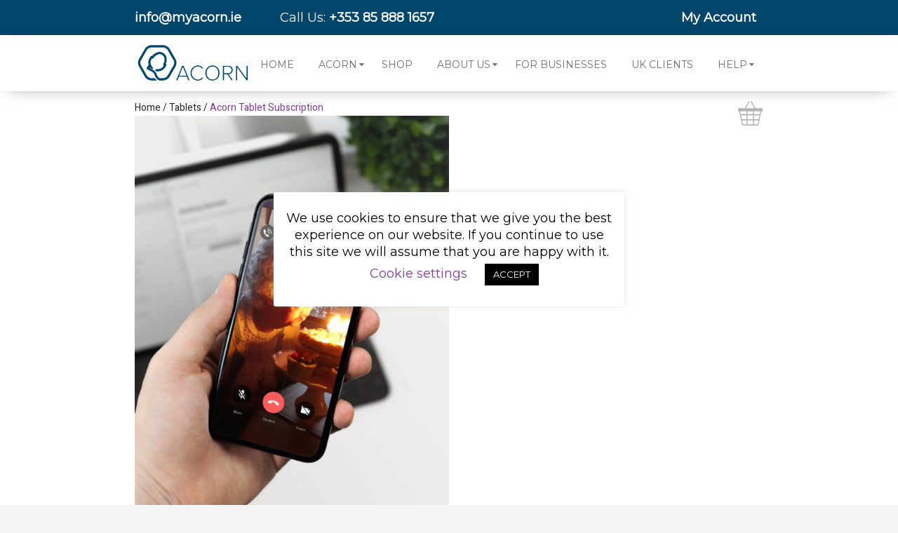

--- FILE ---
content_type: text/html; charset=UTF-8
request_url: https://myacorn.ie/product/acorn-tablet-subscription/
body_size: 22532
content:

<!DOCTYPE html>
<html lang="en-GB" class="cmsmasters_html">
<head>

		<!-- Google tag (gtag.js) - Google Analytics -->
	<script async src="https://www.googletagmanager.com/gtag/js?id=G-H1D6Q1RSHH">
	</script>
	
	<script>
		window.dataLayer = window.dataLayer || [];
		function gtag(){dataLayer.push(arguments);}
		gtag('js', new Date());

		gtag('config', 'G-H1D6Q1RSHH');
		
	</script>

		
	<meta charset="UTF-8" />
	<meta name="viewport" content="width=device-width, initial-scale=1" />
	<!--<meta name="viewport" content="width=devicer-width, initial-scale=1, maximum-scale=1" />-->
	<meta name="format-detection" content="telephone=no" />
	<!--iframe-src https://player.vimeo.com https://hooks.stripe.com *.stripe.com *.facebook.com https://cliffrunmedia.freshdesk.com;-->
        <meta http-equiv="Content-Security-Policy" content="connect-src 'self' https://popupmaker.com *.popupmaker.com *.tawk.to wss://* https://www.paypal.com *.stripe.com *.facebook.net *.google-analytics.com *.myacorn.ie; script-src 'unsafe-inline' 'self' 'unsafe-eval' https://static-v.tawk.to/709/app.js https://ajax.googleapis.com https://www.googletagmanager.com https://popupmaker.com https://www.google.com https://www.gstatic.com https://embed.tawk.to https://www.sandbox.paypal.com *.paypal.com https://www.paypalobjects.com https://www.paypal.com *.jsdelivr.net https://www.google-analytics.com *.facebook.net https://js.stripe.com *.stripe.com *.my-acorn.ie my-acorn.ie connect.facebook.net s3.amazonaws.com; img-src 'self' https://popupmaker.com https://www.googletagmanager.com https://tawk.link https://cdn.jsdelivr.net https://static-v.tawk.to https://secure.gravatar.com https://t.paypal.com *.myacorn.ie myacorn.ie *.google-analytics.com *.stripe.com data:;">
	
		<link rel="profile" href="https://gmpg.org/xfn/11" />
	<link rel="pingback" href="https://myacorn.ie/xmlrpc.php" />
	<meta name='robots' content='index, follow, max-image-preview:large, max-snippet:-1, max-video-preview:-1' />

	<!-- This site is optimized with the Yoast SEO plugin v19.11 - https://yoast.com/wordpress/plugins/seo/ -->
	<title>Acorn Tablet Subscription - MyAcorn</title>
	<link rel="canonical" href="https://myacorn.ie/product/acorn-tablet-subscription/" />
	<meta property="og:locale" content="en_GB" />
	<meta property="og:type" content="article" />
	<meta property="og:title" content="Acorn Tablet Subscription - MyAcorn" />
	<meta property="og:url" content="https://myacorn.ie/product/acorn-tablet-subscription/" />
	<meta property="og:site_name" content="MyAcorn" />
	<meta property="article:modified_time" content="2020-01-08T12:17:57+00:00" />
	<meta property="og:image" content="https://myacorn.ie/wp-content/uploads/2019/11/Iphone-X-in-Hand-Mockup_not_Yellow.png" />
	<meta property="og:image:width" content="552" />
	<meta property="og:image:height" content="690" />
	<meta property="og:image:type" content="image/png" />
	<meta name="twitter:card" content="summary_large_image" />
	<script type="application/ld+json" class="yoast-schema-graph">{"@context":"https://schema.org","@graph":[{"@type":"WebPage","@id":"https://myacorn.ie/product/acorn-tablet-subscription/","url":"https://myacorn.ie/product/acorn-tablet-subscription/","name":"Acorn Tablet Subscription - MyAcorn","isPartOf":{"@id":"https://myacorn.ie/#website"},"primaryImageOfPage":{"@id":"https://myacorn.ie/product/acorn-tablet-subscription/#primaryimage"},"image":{"@id":"https://myacorn.ie/product/acorn-tablet-subscription/#primaryimage"},"thumbnailUrl":"https://myacorn.ie/wp-content/uploads/2019/11/Iphone-X-in-Hand-Mockup_not_Yellow.png","datePublished":"2019-11-21T12:57:24+00:00","dateModified":"2020-01-08T12:17:57+00:00","breadcrumb":{"@id":"https://myacorn.ie/product/acorn-tablet-subscription/#breadcrumb"},"inLanguage":"en-GB","potentialAction":[{"@type":"ReadAction","target":["https://myacorn.ie/product/acorn-tablet-subscription/"]}]},{"@type":"ImageObject","inLanguage":"en-GB","@id":"https://myacorn.ie/product/acorn-tablet-subscription/#primaryimage","url":"https://myacorn.ie/wp-content/uploads/2019/11/Iphone-X-in-Hand-Mockup_not_Yellow.png","contentUrl":"https://myacorn.ie/wp-content/uploads/2019/11/Iphone-X-in-Hand-Mockup_not_Yellow.png","width":552,"height":690},{"@type":"BreadcrumbList","@id":"https://myacorn.ie/product/acorn-tablet-subscription/#breadcrumb","itemListElement":[{"@type":"ListItem","position":1,"name":"Home","item":"https://myacorn.ie/"},{"@type":"ListItem","position":2,"name":"Acorn Shop!","item":"https://myacorn.ie/acorn-shop/"},{"@type":"ListItem","position":3,"name":"Acorn Tablet Subscription"}]},{"@type":"WebSite","@id":"https://myacorn.ie/#website","url":"https://myacorn.ie/","name":"MyAcorn","description":"About us","potentialAction":[{"@type":"SearchAction","target":{"@type":"EntryPoint","urlTemplate":"https://myacorn.ie/?s={search_term_string}"},"query-input":"required name=search_term_string"}],"inLanguage":"en-GB"}]}</script>
	<!-- / Yoast SEO plugin. -->


<script type='application/javascript'>console.log('PixelYourSite Free version 9.4.7.1');</script>
<link rel='dns-prefetch' href='//fonts.googleapis.com' />
<link rel='dns-prefetch' href='//s.w.org' />
<link rel="alternate" type="application/rss+xml" title="MyAcorn &raquo; Feed" href="https://myacorn.ie/feed/" />
<link rel="alternate" type="application/rss+xml" title="MyAcorn &raquo; Comments Feed" href="https://myacorn.ie/comments/feed/" />
<link rel="alternate" type="application/rss+xml" title="MyAcorn &raquo; Acorn Tablet Subscription Comments Feed" href="https://myacorn.ie/product/acorn-tablet-subscription/feed/" />
		<!-- This site uses the Google Analytics by MonsterInsights plugin v8.16 - Using Analytics tracking - https://www.monsterinsights.com/ -->
							<script src="//www.googletagmanager.com/gtag/js?id=UA-146077268-2"  data-cfasync="false" data-wpfc-render="false" type="text/javascript" async></script>
			<script data-cfasync="false" data-wpfc-render="false" type="text/javascript">
				var mi_version = '8.16';
				var mi_track_user = true;
				var mi_no_track_reason = '';
				
								var disableStrs = [
															'ga-disable-UA-146077268-2',
									];

				/* Function to detect opted out users */
				function __gtagTrackerIsOptedOut() {
					for (var index = 0; index < disableStrs.length; index++) {
						if (document.cookie.indexOf(disableStrs[index] + '=true') > -1) {
							return true;
						}
					}

					return false;
				}

				/* Disable tracking if the opt-out cookie exists. */
				if (__gtagTrackerIsOptedOut()) {
					for (var index = 0; index < disableStrs.length; index++) {
						window[disableStrs[index]] = true;
					}
				}

				/* Opt-out function */
				function __gtagTrackerOptout() {
					for (var index = 0; index < disableStrs.length; index++) {
						document.cookie = disableStrs[index] + '=true; expires=Thu, 31 Dec 2099 23:59:59 UTC; path=/';
						window[disableStrs[index]] = true;
					}
				}

				if ('undefined' === typeof gaOptout) {
					function gaOptout() {
						__gtagTrackerOptout();
					}
				}
								window.dataLayer = window.dataLayer || [];

				window.MonsterInsightsDualTracker = {
					helpers: {},
					trackers: {},
				};
				if (mi_track_user) {
					function __gtagDataLayer() {
						dataLayer.push(arguments);
					}

					function __gtagTracker(type, name, parameters) {
						if (!parameters) {
							parameters = {};
						}

						if (parameters.send_to) {
							__gtagDataLayer.apply(null, arguments);
							return;
						}

						if (type === 'event') {
							
														parameters.send_to = monsterinsights_frontend.ua;
							__gtagDataLayer(type, name, parameters);
													} else {
							__gtagDataLayer.apply(null, arguments);
						}
					}

					__gtagTracker('js', new Date());
					__gtagTracker('set', {
						'developer_id.dZGIzZG': true,
											});
															__gtagTracker('config', 'UA-146077268-2', {"forceSSL":"true","link_attribution":"true"} );
										window.gtag = __gtagTracker;										(function () {
						/* https://developers.google.com/analytics/devguides/collection/analyticsjs/ */
						/* ga and __gaTracker compatibility shim. */
						var noopfn = function () {
							return null;
						};
						var newtracker = function () {
							return new Tracker();
						};
						var Tracker = function () {
							return null;
						};
						var p = Tracker.prototype;
						p.get = noopfn;
						p.set = noopfn;
						p.send = function () {
							var args = Array.prototype.slice.call(arguments);
							args.unshift('send');
							__gaTracker.apply(null, args);
						};
						var __gaTracker = function () {
							var len = arguments.length;
							if (len === 0) {
								return;
							}
							var f = arguments[len - 1];
							if (typeof f !== 'object' || f === null || typeof f.hitCallback !== 'function') {
								if ('send' === arguments[0]) {
									var hitConverted, hitObject = false, action;
									if ('event' === arguments[1]) {
										if ('undefined' !== typeof arguments[3]) {
											hitObject = {
												'eventAction': arguments[3],
												'eventCategory': arguments[2],
												'eventLabel': arguments[4],
												'value': arguments[5] ? arguments[5] : 1,
											}
										}
									}
									if ('pageview' === arguments[1]) {
										if ('undefined' !== typeof arguments[2]) {
											hitObject = {
												'eventAction': 'page_view',
												'page_path': arguments[2],
											}
										}
									}
									if (typeof arguments[2] === 'object') {
										hitObject = arguments[2];
									}
									if (typeof arguments[5] === 'object') {
										Object.assign(hitObject, arguments[5]);
									}
									if ('undefined' !== typeof arguments[1].hitType) {
										hitObject = arguments[1];
										if ('pageview' === hitObject.hitType) {
											hitObject.eventAction = 'page_view';
										}
									}
									if (hitObject) {
										action = 'timing' === arguments[1].hitType ? 'timing_complete' : hitObject.eventAction;
										hitConverted = mapArgs(hitObject);
										__gtagTracker('event', action, hitConverted);
									}
								}
								return;
							}

							function mapArgs(args) {
								var arg, hit = {};
								var gaMap = {
									'eventCategory': 'event_category',
									'eventAction': 'event_action',
									'eventLabel': 'event_label',
									'eventValue': 'event_value',
									'nonInteraction': 'non_interaction',
									'timingCategory': 'event_category',
									'timingVar': 'name',
									'timingValue': 'value',
									'timingLabel': 'event_label',
									'page': 'page_path',
									'location': 'page_location',
									'title': 'page_title',
								};
								for (arg in args) {
																		if (!(!args.hasOwnProperty(arg) || !gaMap.hasOwnProperty(arg))) {
										hit[gaMap[arg]] = args[arg];
									} else {
										hit[arg] = args[arg];
									}
								}
								return hit;
							}

							try {
								f.hitCallback();
							} catch (ex) {
							}
						};
						__gaTracker.create = newtracker;
						__gaTracker.getByName = newtracker;
						__gaTracker.getAll = function () {
							return [];
						};
						__gaTracker.remove = noopfn;
						__gaTracker.loaded = true;
						window['__gaTracker'] = __gaTracker;
					})();
									} else {
										console.log("");
					(function () {
						function __gtagTracker() {
							return null;
						}

						window['__gtagTracker'] = __gtagTracker;
						window['gtag'] = __gtagTracker;
					})();
									}
			</script>
				<!-- / Google Analytics by MonsterInsights -->
		<script type="text/javascript">
window._wpemojiSettings = {"baseUrl":"https:\/\/s.w.org\/images\/core\/emoji\/13.1.0\/72x72\/","ext":".png","svgUrl":"https:\/\/s.w.org\/images\/core\/emoji\/13.1.0\/svg\/","svgExt":".svg","source":{"concatemoji":"https:\/\/myacorn.ie\/wp-includes\/js\/wp-emoji-release.min.js?ver=5.9.12"}};
/*! This file is auto-generated */
!function(e,a,t){var n,r,o,i=a.createElement("canvas"),p=i.getContext&&i.getContext("2d");function s(e,t){var a=String.fromCharCode;p.clearRect(0,0,i.width,i.height),p.fillText(a.apply(this,e),0,0);e=i.toDataURL();return p.clearRect(0,0,i.width,i.height),p.fillText(a.apply(this,t),0,0),e===i.toDataURL()}function c(e){var t=a.createElement("script");t.src=e,t.defer=t.type="text/javascript",a.getElementsByTagName("head")[0].appendChild(t)}for(o=Array("flag","emoji"),t.supports={everything:!0,everythingExceptFlag:!0},r=0;r<o.length;r++)t.supports[o[r]]=function(e){if(!p||!p.fillText)return!1;switch(p.textBaseline="top",p.font="600 32px Arial",e){case"flag":return s([127987,65039,8205,9895,65039],[127987,65039,8203,9895,65039])?!1:!s([55356,56826,55356,56819],[55356,56826,8203,55356,56819])&&!s([55356,57332,56128,56423,56128,56418,56128,56421,56128,56430,56128,56423,56128,56447],[55356,57332,8203,56128,56423,8203,56128,56418,8203,56128,56421,8203,56128,56430,8203,56128,56423,8203,56128,56447]);case"emoji":return!s([10084,65039,8205,55357,56613],[10084,65039,8203,55357,56613])}return!1}(o[r]),t.supports.everything=t.supports.everything&&t.supports[o[r]],"flag"!==o[r]&&(t.supports.everythingExceptFlag=t.supports.everythingExceptFlag&&t.supports[o[r]]);t.supports.everythingExceptFlag=t.supports.everythingExceptFlag&&!t.supports.flag,t.DOMReady=!1,t.readyCallback=function(){t.DOMReady=!0},t.supports.everything||(n=function(){t.readyCallback()},a.addEventListener?(a.addEventListener("DOMContentLoaded",n,!1),e.addEventListener("load",n,!1)):(e.attachEvent("onload",n),a.attachEvent("onreadystatechange",function(){"complete"===a.readyState&&t.readyCallback()})),(n=t.source||{}).concatemoji?c(n.concatemoji):n.wpemoji&&n.twemoji&&(c(n.twemoji),c(n.wpemoji)))}(window,document,window._wpemojiSettings);
</script>
<style type="text/css">
img.wp-smiley,
img.emoji {
	display: inline !important;
	border: none !important;
	box-shadow: none !important;
	height: 1em !important;
	width: 1em !important;
	margin: 0 0.07em !important;
	vertical-align: -0.1em !important;
	background: none !important;
	padding: 0 !important;
}
</style>
	<link rel='stylesheet' id='berocket_mm_quantity_style-css'  href='https://myacorn.ie/wp-content/plugins/minmax-quantity-for-woocommerce/css/shop.css?ver=1.3.8.3' type='text/css' media='all' />
<link rel='stylesheet' id='woosb-blocks-css'  href='https://myacorn.ie/wp-content/plugins/woo-product-bundle/assets/css/blocks.css?ver=8.4.3' type='text/css' media='all' />
<link rel='stylesheet' id='lrm-modal-css'  href='https://myacorn.ie/wp-content/plugins/ajax-login-and-registration-modal-popup/assets/lrm-core-compiled.css?ver=56' type='text/css' media='all' />
<link rel='stylesheet' id='lrm-modal-skin-css'  href='https://myacorn.ie/wp-content/plugins/ajax-login-and-registration-modal-popup/skins/default/skin.css?ver=56' type='text/css' media='all' />
<link rel='stylesheet' id='wp-block-library-css'  href='https://myacorn.ie/wp-includes/css/dist/block-library/style.min.css?ver=5.9.12' type='text/css' media='all' />
<link rel='stylesheet' id='wc-blocks-vendors-style-css'  href='https://myacorn.ie/wp-content/plugins/woocommerce/packages/woocommerce-blocks/build/wc-blocks-vendors-style.css?ver=8.7.5' type='text/css' media='all' />
<link rel='stylesheet' id='wc-blocks-style-css'  href='https://myacorn.ie/wp-content/plugins/woocommerce/packages/woocommerce-blocks/build/wc-blocks-style.css?ver=8.7.5' type='text/css' media='all' />
<style id='global-styles-inline-css' type='text/css'>
body{--wp--preset--color--black: #000000;--wp--preset--color--cyan-bluish-gray: #abb8c3;--wp--preset--color--white: #ffffff;--wp--preset--color--pale-pink: #f78da7;--wp--preset--color--vivid-red: #cf2e2e;--wp--preset--color--luminous-vivid-orange: #ff6900;--wp--preset--color--luminous-vivid-amber: #fcb900;--wp--preset--color--light-green-cyan: #7bdcb5;--wp--preset--color--vivid-green-cyan: #00d084;--wp--preset--color--pale-cyan-blue: #8ed1fc;--wp--preset--color--vivid-cyan-blue: #0693e3;--wp--preset--color--vivid-purple: #9b51e0;--wp--preset--color--: #fdc346;--wp--preset--gradient--vivid-cyan-blue-to-vivid-purple: linear-gradient(135deg,rgba(6,147,227,1) 0%,rgb(155,81,224) 100%);--wp--preset--gradient--light-green-cyan-to-vivid-green-cyan: linear-gradient(135deg,rgb(122,220,180) 0%,rgb(0,208,130) 100%);--wp--preset--gradient--luminous-vivid-amber-to-luminous-vivid-orange: linear-gradient(135deg,rgba(252,185,0,1) 0%,rgba(255,105,0,1) 100%);--wp--preset--gradient--luminous-vivid-orange-to-vivid-red: linear-gradient(135deg,rgba(255,105,0,1) 0%,rgb(207,46,46) 100%);--wp--preset--gradient--very-light-gray-to-cyan-bluish-gray: linear-gradient(135deg,rgb(238,238,238) 0%,rgb(169,184,195) 100%);--wp--preset--gradient--cool-to-warm-spectrum: linear-gradient(135deg,rgb(74,234,220) 0%,rgb(151,120,209) 20%,rgb(207,42,186) 40%,rgb(238,44,130) 60%,rgb(251,105,98) 80%,rgb(254,248,76) 100%);--wp--preset--gradient--blush-light-purple: linear-gradient(135deg,rgb(255,206,236) 0%,rgb(152,150,240) 100%);--wp--preset--gradient--blush-bordeaux: linear-gradient(135deg,rgb(254,205,165) 0%,rgb(254,45,45) 50%,rgb(107,0,62) 100%);--wp--preset--gradient--luminous-dusk: linear-gradient(135deg,rgb(255,203,112) 0%,rgb(199,81,192) 50%,rgb(65,88,208) 100%);--wp--preset--gradient--pale-ocean: linear-gradient(135deg,rgb(255,245,203) 0%,rgb(182,227,212) 50%,rgb(51,167,181) 100%);--wp--preset--gradient--electric-grass: linear-gradient(135deg,rgb(202,248,128) 0%,rgb(113,206,126) 100%);--wp--preset--gradient--midnight: linear-gradient(135deg,rgb(2,3,129) 0%,rgb(40,116,252) 100%);--wp--preset--duotone--dark-grayscale: url('#wp-duotone-dark-grayscale');--wp--preset--duotone--grayscale: url('#wp-duotone-grayscale');--wp--preset--duotone--purple-yellow: url('#wp-duotone-purple-yellow');--wp--preset--duotone--blue-red: url('#wp-duotone-blue-red');--wp--preset--duotone--midnight: url('#wp-duotone-midnight');--wp--preset--duotone--magenta-yellow: url('#wp-duotone-magenta-yellow');--wp--preset--duotone--purple-green: url('#wp-duotone-purple-green');--wp--preset--duotone--blue-orange: url('#wp-duotone-blue-orange');--wp--preset--font-size--small: 13px;--wp--preset--font-size--medium: 20px;--wp--preset--font-size--large: 36px;--wp--preset--font-size--x-large: 42px;}.has-black-color{color: var(--wp--preset--color--black) !important;}.has-cyan-bluish-gray-color{color: var(--wp--preset--color--cyan-bluish-gray) !important;}.has-white-color{color: var(--wp--preset--color--white) !important;}.has-pale-pink-color{color: var(--wp--preset--color--pale-pink) !important;}.has-vivid-red-color{color: var(--wp--preset--color--vivid-red) !important;}.has-luminous-vivid-orange-color{color: var(--wp--preset--color--luminous-vivid-orange) !important;}.has-luminous-vivid-amber-color{color: var(--wp--preset--color--luminous-vivid-amber) !important;}.has-light-green-cyan-color{color: var(--wp--preset--color--light-green-cyan) !important;}.has-vivid-green-cyan-color{color: var(--wp--preset--color--vivid-green-cyan) !important;}.has-pale-cyan-blue-color{color: var(--wp--preset--color--pale-cyan-blue) !important;}.has-vivid-cyan-blue-color{color: var(--wp--preset--color--vivid-cyan-blue) !important;}.has-vivid-purple-color{color: var(--wp--preset--color--vivid-purple) !important;}.has-black-background-color{background-color: var(--wp--preset--color--black) !important;}.has-cyan-bluish-gray-background-color{background-color: var(--wp--preset--color--cyan-bluish-gray) !important;}.has-white-background-color{background-color: var(--wp--preset--color--white) !important;}.has-pale-pink-background-color{background-color: var(--wp--preset--color--pale-pink) !important;}.has-vivid-red-background-color{background-color: var(--wp--preset--color--vivid-red) !important;}.has-luminous-vivid-orange-background-color{background-color: var(--wp--preset--color--luminous-vivid-orange) !important;}.has-luminous-vivid-amber-background-color{background-color: var(--wp--preset--color--luminous-vivid-amber) !important;}.has-light-green-cyan-background-color{background-color: var(--wp--preset--color--light-green-cyan) !important;}.has-vivid-green-cyan-background-color{background-color: var(--wp--preset--color--vivid-green-cyan) !important;}.has-pale-cyan-blue-background-color{background-color: var(--wp--preset--color--pale-cyan-blue) !important;}.has-vivid-cyan-blue-background-color{background-color: var(--wp--preset--color--vivid-cyan-blue) !important;}.has-vivid-purple-background-color{background-color: var(--wp--preset--color--vivid-purple) !important;}.has-black-border-color{border-color: var(--wp--preset--color--black) !important;}.has-cyan-bluish-gray-border-color{border-color: var(--wp--preset--color--cyan-bluish-gray) !important;}.has-white-border-color{border-color: var(--wp--preset--color--white) !important;}.has-pale-pink-border-color{border-color: var(--wp--preset--color--pale-pink) !important;}.has-vivid-red-border-color{border-color: var(--wp--preset--color--vivid-red) !important;}.has-luminous-vivid-orange-border-color{border-color: var(--wp--preset--color--luminous-vivid-orange) !important;}.has-luminous-vivid-amber-border-color{border-color: var(--wp--preset--color--luminous-vivid-amber) !important;}.has-light-green-cyan-border-color{border-color: var(--wp--preset--color--light-green-cyan) !important;}.has-vivid-green-cyan-border-color{border-color: var(--wp--preset--color--vivid-green-cyan) !important;}.has-pale-cyan-blue-border-color{border-color: var(--wp--preset--color--pale-cyan-blue) !important;}.has-vivid-cyan-blue-border-color{border-color: var(--wp--preset--color--vivid-cyan-blue) !important;}.has-vivid-purple-border-color{border-color: var(--wp--preset--color--vivid-purple) !important;}.has-vivid-cyan-blue-to-vivid-purple-gradient-background{background: var(--wp--preset--gradient--vivid-cyan-blue-to-vivid-purple) !important;}.has-light-green-cyan-to-vivid-green-cyan-gradient-background{background: var(--wp--preset--gradient--light-green-cyan-to-vivid-green-cyan) !important;}.has-luminous-vivid-amber-to-luminous-vivid-orange-gradient-background{background: var(--wp--preset--gradient--luminous-vivid-amber-to-luminous-vivid-orange) !important;}.has-luminous-vivid-orange-to-vivid-red-gradient-background{background: var(--wp--preset--gradient--luminous-vivid-orange-to-vivid-red) !important;}.has-very-light-gray-to-cyan-bluish-gray-gradient-background{background: var(--wp--preset--gradient--very-light-gray-to-cyan-bluish-gray) !important;}.has-cool-to-warm-spectrum-gradient-background{background: var(--wp--preset--gradient--cool-to-warm-spectrum) !important;}.has-blush-light-purple-gradient-background{background: var(--wp--preset--gradient--blush-light-purple) !important;}.has-blush-bordeaux-gradient-background{background: var(--wp--preset--gradient--blush-bordeaux) !important;}.has-luminous-dusk-gradient-background{background: var(--wp--preset--gradient--luminous-dusk) !important;}.has-pale-ocean-gradient-background{background: var(--wp--preset--gradient--pale-ocean) !important;}.has-electric-grass-gradient-background{background: var(--wp--preset--gradient--electric-grass) !important;}.has-midnight-gradient-background{background: var(--wp--preset--gradient--midnight) !important;}.has-small-font-size{font-size: var(--wp--preset--font-size--small) !important;}.has-medium-font-size{font-size: var(--wp--preset--font-size--medium) !important;}.has-large-font-size{font-size: var(--wp--preset--font-size--large) !important;}.has-x-large-font-size{font-size: var(--wp--preset--font-size--x-large) !important;}
</style>
<link rel='stylesheet' id='cookie-law-info-css'  href='https://myacorn.ie/wp-content/plugins/cookie-law-info/legacy/public/css/cookie-law-info-public.css?ver=3.3.9.1' type='text/css' media='all' />
<link rel='stylesheet' id='cookie-law-info-gdpr-css'  href='https://myacorn.ie/wp-content/plugins/cookie-law-info/legacy/public/css/cookie-law-info-gdpr.css?ver=3.3.9.1' type='text/css' media='all' />
<link rel='stylesheet' id='wpmenucart-css'  href='https://myacorn.ie/wp-content/plugins/woocommerce-menu-bar-cart/assets/css/wpmenucart-main.min.css?ver=2.14.0' type='text/css' media='all' />
<style id='woocommerce-inline-inline-css' type='text/css'>
.woocommerce form .form-row .required { visibility: visible; }
</style>
<link rel='stylesheet' id='woosb-frontend-css'  href='https://myacorn.ie/wp-content/plugins/woo-product-bundle/assets/css/frontend.css?ver=8.4.3' type='text/css' media='all' />
<link rel='stylesheet' id='devicer-theme-style-css'  href='https://myacorn.ie/wp-content/themes/devicer/style.css?ver=1.0.4' type='text/css' media='screen, print' />
<link rel='stylesheet' id='devicer-style-css'  href='https://myacorn.ie/wp-content/themes/devicer/theme-framework/theme-style/css/style.css?ver=1.0.2' onload='this.media="all"' type='text/css' media='screen, print' />
<link rel='stylesheet' id='devicer-fonts-schemes-css'  href='https://myacorn.ie/wp-content/uploads/cmsmasters_styles/devicer.css?ver=1.0.0.9' onload='this.media="all"' type='text/css' media='screen, print' />
<link rel='stylesheet' id='google-fonts-css'  href='//fonts.googleapis.com/css?family=Montserrat%3A100%2C200%2C300%2C400%7CHeebo%3A100%2C300%2C400%2C500%2C700%2C800%2C900&#038;ver=5.9.12' type='text/css' media='all' />
<link rel='stylesheet' id='stock_alert_frontend_css-css'  href='https://myacorn.ie/wp-content/plugins/woocommerce-product-stock-alert/assets/frontend/css/frontend.min.css?ver=2.3.0' type='text/css' media='all' />
<link rel='stylesheet' id='stripe_styles-css'  href='https://myacorn.ie/wp-content/plugins/woocommerce-gateway-stripe/assets/css/stripe-styles.css?ver=7.0.5' type='text/css' media='all' />
<script type='text/javascript' async='async' src='https://myacorn.ie/wp-content/plugins/jquery-updater/js/jquery-3.7.0.min.js?ver=3.7.0' id='jquery-core-js'></script>
<script type='text/javascript' async='async' src='https://myacorn.ie/wp-content/plugins/jquery-updater/js/jquery-migrate-3.4.0.min.js?ver=3.4.0' id='jquery-migrate-js'></script>
<script type='text/javascript' async='async' src='https://myacorn.ie/wp-content/plugins/google-analytics-for-wordpress/assets/js/frontend-gtag.min.js?ver=8.16' id='monsterinsights-frontend-script-js'></script>
<script data-cfasync="false" data-wpfc-render="false" type="text/javascript" id='monsterinsights-frontend-script-js-extra'>/* <![CDATA[ */
var monsterinsights_frontend = {"js_events_tracking":"true","download_extensions":"doc,pdf,ppt,zip,xls,docx,pptx,xlsx","inbound_paths":"[{\"path\":\"\\\/go\\\/\",\"label\":\"affiliate\"},{\"path\":\"\\\/recommend\\\/\",\"label\":\"affiliate\"}]","home_url":"https:\/\/myacorn.ie","hash_tracking":"false","ua":"UA-146077268-2","v4_id":""};/* ]]> */
</script>
<script type='text/javascript' id='cookie-law-info-js-extra'>
/* <![CDATA[ */
var Cli_Data = {"nn_cookie_ids":[],"cookielist":[],"non_necessary_cookies":[],"ccpaEnabled":"","ccpaRegionBased":"","ccpaBarEnabled":"","strictlyEnabled":["necessary","obligatoire"],"ccpaType":"gdpr","js_blocking":"","custom_integration":"","triggerDomRefresh":"","secure_cookies":""};
var cli_cookiebar_settings = {"animate_speed_hide":"500","animate_speed_show":"500","background":"#FFF","border":"#b1a6a6c2","border_on":"","button_1_button_colour":"#000","button_1_button_hover":"#000000","button_1_link_colour":"#fff","button_1_as_button":"1","button_1_new_win":"","button_2_button_colour":"#333","button_2_button_hover":"#292929","button_2_link_colour":"#444","button_2_as_button":"","button_2_hidebar":"","button_3_button_colour":"#000","button_3_button_hover":"#000000","button_3_link_colour":"#fff","button_3_as_button":"1","button_3_new_win":"","button_4_button_colour":"#000","button_4_button_hover":"#000000","button_4_link_colour":"#7f3e98","button_4_as_button":"","button_7_button_colour":"#61a229","button_7_button_hover":"#4e8221","button_7_link_colour":"#fff","button_7_as_button":"1","button_7_new_win":"","font_family":"inherit","header_fix":"","notify_animate_hide":"1","notify_animate_show":"","notify_div_id":"#cookie-law-info-bar","notify_position_horizontal":"right","notify_position_vertical":"bottom","scroll_close":"1","scroll_close_reload":"","accept_close_reload":"","reject_close_reload":"","showagain_tab":"","showagain_background":"#fff","showagain_border":"#000","showagain_div_id":"#cookie-law-info-again","showagain_x_position":"100px","text":"#000","show_once_yn":"","show_once":"10000","logging_on":"","as_popup":"","popup_overlay":"","bar_heading_text":"","cookie_bar_as":"popup","popup_showagain_position":"bottom-right","widget_position":"left"};
var log_object = {"ajax_url":"https:\/\/myacorn.ie\/wp-admin\/admin-ajax.php"};
/* ]]> */
</script>
<script type='text/javascript' async='async' src='https://myacorn.ie/wp-content/plugins/cookie-law-info/legacy/public/js/cookie-law-info-public.js?ver=3.3.9.1' id='cookie-law-info-js'></script>
<script type='text/javascript' async='async' src='https://myacorn.ie/wp-content/plugins/minmax-quantity-for-woocommerce/js/frontend.js?ver=5.9.12' id='berocket-front-cart-js-js'></script>
<script type='text/javascript' async='async' src='https://myacorn.ie/wp-content/themes/devicer/js/modernizr.min.js?ver=1.0.0' id='modernizr-js'></script>
<script type='text/javascript' async='async' src='https://myacorn.ie/wp-content/themes/devicer/js/respond.min.js?ver=1.0.0' id='respond-js'></script>
<script type='text/javascript' async='async' src='https://myacorn.ie/wp-content/themes/devicer/js/jquery.iLightBox.min.js?ver=2.2.0' id='iLightBox-js'></script>
<script type='text/javascript' id='woocommerce-tokenization-form-js-extra'>
/* <![CDATA[ */
var wc_tokenization_form_params = {"is_registration_required":"","is_logged_in":""};
/* ]]> */
</script>
<script type='text/javascript' async='async' src='https://myacorn.ie/wp-content/plugins/woocommerce/assets/js/frontend/tokenization-form.min.js?ver=7.1.0' id='woocommerce-tokenization-form-js'></script>
<script type='text/javascript' async='async' src='https://myacorn.ie/wp-content/plugins/pixelyoursite/dist/scripts/jquery.bind-first-0.2.3.min.js?ver=5.9.12' id='jquery-bind-first-js'></script>
<script type='text/javascript' async='async' src='https://myacorn.ie/wp-content/plugins/pixelyoursite/dist/scripts/js.cookie-2.1.3.min.js?ver=2.1.3' id='js-cookie-pys-js'></script>
<script type='text/javascript' id='pys-js-extra'>
/* <![CDATA[ */
var pysOptions = {"staticEvents":{"facebook":{"woo_view_content":[{"delay":0,"type":"static","name":"ViewContent","pixelIds":["6870419093038520"],"eventID":"78457cfe-eef2-4740-87c7-d3bc33595bae","params":{"content_ids":["8684"],"content_type":"product","content_name":"Acorn Tablet Subscription","category_name":"Additional Services, Tablets","value":15,"currency":"EUR","contents":[{"id":"8684","quantity":1}],"product_price":15,"page_title":"Acorn Tablet Subscription","post_type":"product","post_id":8684,"plugin":"PixelYourSite","user_role":"guest","event_url":"myacorn.ie\/product\/acorn-tablet-subscription\/"},"e_id":"woo_view_content","ids":[],"hasTimeWindow":false,"timeWindow":0,"woo_order":"","edd_order":""}],"init_event":[{"delay":0,"type":"static","name":"PageView","pixelIds":["6870419093038520"],"eventID":"1dee02e1-211a-4c0b-bd04-9668803eb5f4","params":{"page_title":"Acorn Tablet Subscription","post_type":"product","post_id":8684,"plugin":"PixelYourSite","user_role":"guest","event_url":"myacorn.ie\/product\/acorn-tablet-subscription\/"},"e_id":"init_event","ids":[],"hasTimeWindow":false,"timeWindow":0,"woo_order":"","edd_order":""}]}},"dynamicEvents":[],"triggerEvents":[],"triggerEventTypes":[],"facebook":{"pixelIds":["6870419093038520"],"advancedMatching":[],"advancedMatchingEnabled":true,"removeMetadata":false,"contentParams":{"post_type":"product","post_id":8684,"content_name":"Acorn Tablet Subscription","categories":"Additional Services, Tablets","tags":""},"commentEventEnabled":true,"wooVariableAsSimple":false,"downloadEnabled":true,"formEventEnabled":true,"serverApiEnabled":true,"wooCRSendFromServer":false,"send_external_id":null},"debug":"","siteUrl":"https:\/\/myacorn.ie","ajaxUrl":"https:\/\/myacorn.ie\/wp-admin\/admin-ajax.php","ajax_event":"49f73adbd6","enable_remove_download_url_param":"1","cookie_duration":"7","last_visit_duration":"60","enable_success_send_form":"","ajaxForServerEvent":"1","send_external_id":"1","external_id_expire":"180","gdpr":{"ajax_enabled":false,"all_disabled_by_api":true,"facebook_disabled_by_api":false,"analytics_disabled_by_api":false,"google_ads_disabled_by_api":false,"pinterest_disabled_by_api":false,"bing_disabled_by_api":false,"externalID_disabled_by_api":false,"facebook_prior_consent_enabled":true,"analytics_prior_consent_enabled":true,"google_ads_prior_consent_enabled":null,"pinterest_prior_consent_enabled":true,"bing_prior_consent_enabled":true,"cookiebot_integration_enabled":false,"cookiebot_facebook_consent_category":"marketing","cookiebot_analytics_consent_category":"statistics","cookiebot_tiktok_consent_category":"marketing","cookiebot_google_ads_consent_category":null,"cookiebot_pinterest_consent_category":"marketing","cookiebot_bing_consent_category":"marketing","consent_magic_integration_enabled":false,"real_cookie_banner_integration_enabled":false,"cookie_notice_integration_enabled":false,"cookie_law_info_integration_enabled":false},"cookie":{"disabled_all_cookie":false,"disabled_advanced_form_data_cookie":false,"disabled_landing_page_cookie":false,"disabled_first_visit_cookie":false,"disabled_trafficsource_cookie":false,"disabled_utmTerms_cookie":false,"disabled_utmId_cookie":false},"woo":{"enabled":true,"enabled_save_data_to_orders":true,"addToCartOnButtonEnabled":true,"addToCartOnButtonValueEnabled":true,"addToCartOnButtonValueOption":"price","singleProductId":8684,"removeFromCartSelector":"form.woocommerce-cart-form .remove","addToCartCatchMethod":"add_cart_hook","is_order_received_page":false,"containOrderId":false},"edd":{"enabled":false}};
/* ]]> */
</script>
<script type='text/javascript' async='async' src='https://myacorn.ie/wp-content/plugins/pixelyoursite/dist/scripts/public.js?ver=9.4.7.1' id='pys-js'></script>
<link rel="https://api.w.org/" href="https://myacorn.ie/wp-json/" /><link rel="alternate" type="application/json" href="https://myacorn.ie/wp-json/wp/v2/product/8684" /><link rel="EditURI" type="application/rsd+xml" title="RSD" href="https://myacorn.ie/xmlrpc.php?rsd" />
<link rel="wlwmanifest" type="application/wlwmanifest+xml" href="https://myacorn.ie/wp-includes/wlwmanifest.xml" /> 
<meta name="generator" content="WordPress 5.9.12" />
<meta name="generator" content="WooCommerce 7.1.0" />
<link rel='shortlink' href='https://myacorn.ie/?p=8684' />
<link rel="alternate" type="application/json+oembed" href="https://myacorn.ie/wp-json/oembed/1.0/embed?url=https%3A%2F%2Fmyacorn.ie%2Fproduct%2Facorn-tablet-subscription%2F" />
<link rel="alternate" type="text/xml+oembed" href="https://myacorn.ie/wp-json/oembed/1.0/embed?url=https%3A%2F%2Fmyacorn.ie%2Fproduct%2Facorn-tablet-subscription%2F&#038;format=xml" />
<style></style><style> #menu-item-1827 a::before { display: none; } </style>	<noscript><style>.woocommerce-product-gallery{ opacity: 1 !important; }</style></noscript>
	<link rel="icon" href="https://myacorn.ie/wp-content/uploads/2019/09/cropped-Asset-2-32x32.png" sizes="32x32" />
<link rel="icon" href="https://myacorn.ie/wp-content/uploads/2019/09/cropped-Asset-2-192x192.png" sizes="192x192" />
<link rel="apple-touch-icon" href="https://myacorn.ie/wp-content/uploads/2019/09/cropped-Asset-2-180x180.png" />
<meta name="msapplication-TileImage" content="https://myacorn.ie/wp-content/uploads/2019/09/cropped-Asset-2-270x270.png" />
	<link rel="stylesheet" href="/wp-content/themes/devicer/css/fontawesome.css" media="print" onload="this.media='all'">
	<link rel="stylesheet" href="/wp-content/themes/devicer/css/sweetalert2.min.css" media="print" onload="this.media='all'">
	<link rel="stylesheet" href="/wp-content/themes/devicer/acorn.css?v=1.1.3.1_prod" />
	<link rel="stylesheet" href="/wp-content/themes/devicer/css/responsive/1025.css?v=1.1.3.1_prod" media="print" onload="this.media='all'" />
	<link rel="stylesheet" href="/wp-content/themes/devicer/css/responsive/961.css?v=1.1.3.1_prod" />
	<link rel="stylesheet" href="/wp-content/themes/devicer/css/responsive/641.css?v=1.1.3.1_prod" />
	<script src="/wp-content/themes/devicer/js/imageMapResizer.min.js"></script>
</head>

<body class="product-template-default single single-product postid-8684 theme-devicer woocommerce woocommerce-page woocommerce-no-js">

<!-- Google Tag Manager (noscript) -->
<noscript><iframe src="https://www.googletagmanager.com/ns.html?id=GTM-54M6TZ64"
height="0" width="0" style="display:none;visibility:hidden"></iframe></noscript>
<!-- End Google Tag Manager (noscript) -->


	<div id="fb-root"></div>
	<script async defer crossorigin="anonymous" src="//connect.facebook.net/en_US/sdk.js#xfbml=1&version=v3.3"></script>
	<!-- <script src="https://ajax.googleapis.com/ajax/libs/jquery/1.11.0/jquery.min.js"></script> -->
	<!-- <script src="https://ajax.googleapis.com/ajax/libs/jquery/3.4.1/jquery.min.js"></script> -->
		<script src="https://ajax.googleapis.com/ajax/libs/jquery/3.6.1/jquery.min.js"></script>


<div class="cmsmasters_header_search_form">
		<span class="cmsmasters_header_search_form_close cmsmasters_theme_icon_cancel"></span><div class="search_bar_wrap">
		<form method="get" action="https://myacorn.ie/">
			<p class="search_field">
				<input name="s" placeholder="Search" value="" type="search" />
			</p>
			<p class="search_button">
				<button type="submit" class="cmsmasters-icon-search"></button>
			</p>
		</form>
	</div></div>
<!-- Start Page -->
<div id="page" class="chrome_only cmsmasters_liquid fullwidth fixed_header enable_header_bottom enable_header_right enable_header_bottom cmsmasters_heading_under_header hfeed site">

<div class="loader-container">
	<div class="loader"></div>
	<div class="loader-text"></div>
</div>

<!-- Start Main -->
<div id="main">


<div class="acorn-headers">

	<header id="top-header">
		<div class="top-header-left">
			<div class="support-mobile-container">
				<a class="support-email" href="/cdn-cgi/l/email-protection#a9c0c7cfc6e9c4d0c8cac6dbc787c0cc"><span class="__cf_email__" data-cfemail="167f787079567b6f7775796478387f73">[email&#160;protected]</span></a> | 
				<p class="support-phone"><a href="tel:+353858881657">+353 85 888 1657</a></p>
			</div>
			<div class="support-desktop-container">
				<a class="support-email" href="/cdn-cgi/l/email-protection#bfd6d1d9d0ffd2c6dedcd0cdd191d6da"><span class="__cf_email__" data-cfemail="7e171018113e13071f1d110c1050171b">[email&#160;protected]</span></a>
				<p class="support-phone">Call Us: <a href="tel:+353858881657">+353 85 888 1657</a></p>
			</div>
		</div>

		<div class="top-header-right">
			<li class="popup_login lrm-login lrm-register lrm-hide-if-logged-in">			
				<a>
					<span class="nav_item_wrap">My Account</span>
				</a>
			</li>
			<li class="lrm-show-if-logged-in">			
				<a href="/my-account/">
					<span class="nav_item_wrap">My Account</span>
				</a>
			</li>
			<li class="lrm-show-if-logged-in">			
				<a href="/my-account/customer-logout/">
					<span class="nav_item_wrap">Logout</span>
				</a>
			</li>
			</div>
	</header>

	<!-- Start Header -->
	<header id="header">
		<div class="header_mid default_mid_header" data-height="110"><div class="header_mid_outer"><div class="header_mid_inner"><div class="logo_wrap"><div class="logo_text_header"><a href="/"><img src="/wp-content/uploads/2023/11/logonewblue.png" alt="Acorn Smart Tablet" alt="Acorn Smart Tablet" /></a></div></div><div class="header_bot" data-height="52"><div class="header_bot_outer"><div class="header_bot_inner"><span class="header_bot_border_top"></span><!-- Start Navigation --><div class="bot_nav_wrap"><nav><div class="menu-navigation-container"><ul id="navigation" class="bot_nav navigation"><li id="menu-item-21" class="menu-item menu-item-type-custom menu-item-object-custom menu-item-21"><a href="/"><span class="nav_item_wrap">Home</span></a></li>
<li id="menu-item-5868" class="menu-item menu-item-type-custom menu-item-object-custom menu-item-has-children menu-item-5868"><a><span class="nav_item_wrap">Acorn</span></a>
<ul class="sub-menu">
	<li id="menu-item-2152" class="menu-item menu-item-type-post_type menu-item-object-page menu-item-2152"><a href="https://myacorn.ie/user-stories/"><span class="nav_item_wrap">Acorn User Stories</span></a></li>
	<li id="menu-item-1642" class="menu-item menu-item-type-custom menu-item-object-custom menu-item-1642"><a href="/acorn-features/"><span class="nav_item_wrap">Features</span></a></li>
	<li id="menu-item-5869" class="menu-item menu-item-type-post_type menu-item-object-page menu-item-5869"><a href="https://myacorn.ie/learn-more-about-acorn/"><span class="nav_item_wrap">Product Details</span></a></li>
	<li id="menu-item-5873" class="menu-item menu-item-type-custom menu-item-object-custom menu-item-5873"><a href="/companion-app/"><span class="nav_item_wrap">Companion App</span></a></li>
</ul>
</li>
<li id="menu-item-7977" class="menu-item menu-item-type-post_type menu-item-object-page current_page_parent menu-item-7977"><a href="https://myacorn.ie/acorn-shop/"><span class="nav_item_wrap">Shop</span></a></li>
<li id="menu-item-4978" class="menu-item menu-item-type-custom menu-item-object-custom menu-item-has-children menu-item-4978"><a><span class="nav_item_wrap">About Us</span></a>
<ul class="sub-menu">
	<li id="menu-item-23" class="menu-item menu-item-type-custom menu-item-object-custom menu-item-23"><a href="/news-blog/"><span class="nav_item_wrap">News</span></a></li>
</ul>
</li>
<li id="menu-item-13202" class="menu-item menu-item-type-custom menu-item-object-custom menu-item-13202"><a href="https://cliffrunmedia.com/"><span class="nav_item_wrap">For Businesses</span></a></li>
<li id="menu-item-15936" class="menu-item menu-item-type-post_type menu-item-object-page menu-item-15936"><a href="https://myacorn.ie/acorn-tablet-uk/"><span class="nav_item_wrap">UK Clients</span></a></li>
<li id="menu-item-7982" class="menu-item menu-item-type-custom menu-item-object-custom menu-item-has-children menu-item-7982"><a><span class="nav_item_wrap">Help</span></a>
<ul class="sub-menu">
	<li id="menu-item-670" class="menu-item menu-item-type-post_type menu-item-object-page menu-item-670"><a href="https://myacorn.ie/frequently-asked-questions/"><span class="nav_item_wrap">FAQ</span></a></li>
</ul>
</li>
<li id="menu-item-8526" class="popup_login lrm-login lrm-register lrm-hide-if-logged-in desktop-hide menu-item menu-item-type-custom menu-item-object-custom menu-item-8526"><a><span class="nav_item_wrap">My Account</span></a></li>
<li id="menu-item-8527" class="lrm-show-if-logged-in desktop-hide menu-item menu-item-type-post_type menu-item-object-page menu-item-has-children menu-item-8527"><a href="https://myacorn.ie/my-account/"><span class="nav_item_wrap">My Account</span></a></li>
<li class="menu-item wpmenucartli wpmenucart-display-right menu-item" id="wpmenucartli"><a class="wpmenucart-contents empty-wpmenucart-visible" href="https://myacorn.ie/acorn-shop/" title="Start shopping"><span class="cartcontents">0 items</span><span class="amount">&euro;0.00</span></a></li></ul></div></nav></div></div></div></div><div class="resp_mid_nav_wrap"><div class="resp_mid_nav_outer"><a class="responsive_nav resp_mid_nav" href="javascript:void(0)"><span></span></a></div></div><a href="https://myacorn.ie/cart/" class="cmsmasters_header_cart_link"><span class="count_wrap cmsmasters_icon_custom_cart_1"><span class="count">0</span></span></a><div class="mid_search_but_wrap_resp"><a href="javascript:void(0)" class="mid_search_but cmsmasters_header_search_but cmsmasters_icon_custom_search"></a></div><!-- Start Navigation --><div class="mid_nav_wrap cmsmasters_no_category_menu"><nav><div class="menu-navigation-container"><ul id="navigation_mid" class="mid_nav navigation"><li class="menu-item menu-item-type-custom menu-item-object-custom menu-item-21"><a href="/"><span class="nav_item_wrap">Home</span></a></li>
<li class="menu-item menu-item-type-custom menu-item-object-custom menu-item-has-children menu-item-5868"><a><span class="nav_item_wrap">Acorn</span></a>
<ul class="sub-menu">
	<li class="menu-item menu-item-type-post_type menu-item-object-page menu-item-2152"><a href="https://myacorn.ie/user-stories/"><span class="nav_item_wrap">Acorn User Stories</span></a></li>
	<li class="menu-item menu-item-type-custom menu-item-object-custom menu-item-1642"><a href="/acorn-features/"><span class="nav_item_wrap">Features</span></a></li>
	<li class="menu-item menu-item-type-post_type menu-item-object-page menu-item-5869"><a href="https://myacorn.ie/learn-more-about-acorn/"><span class="nav_item_wrap">Product Details</span></a></li>
	<li class="menu-item menu-item-type-custom menu-item-object-custom menu-item-5873"><a href="/companion-app/"><span class="nav_item_wrap">Companion App</span></a></li>
</ul>
</li>
<li class="menu-item menu-item-type-post_type menu-item-object-page current_page_parent menu-item-7977"><a href="https://myacorn.ie/acorn-shop/"><span class="nav_item_wrap">Shop</span></a></li>
<li class="menu-item menu-item-type-custom menu-item-object-custom menu-item-has-children menu-item-4978"><a><span class="nav_item_wrap">About Us</span></a>
<ul class="sub-menu">
	<li class="menu-item menu-item-type-custom menu-item-object-custom menu-item-23"><a href="/news-blog/"><span class="nav_item_wrap">News</span></a></li>
</ul>
</li>
<li class="menu-item menu-item-type-custom menu-item-object-custom menu-item-13202"><a href="https://cliffrunmedia.com/"><span class="nav_item_wrap">For Businesses</span></a></li>
<li class="menu-item menu-item-type-post_type menu-item-object-page menu-item-15936"><a href="https://myacorn.ie/acorn-tablet-uk/"><span class="nav_item_wrap">UK Clients</span></a></li>
<li class="menu-item menu-item-type-custom menu-item-object-custom menu-item-has-children menu-item-7982"><a><span class="nav_item_wrap">Help</span></a>
<ul class="sub-menu">
	<li class="menu-item menu-item-type-post_type menu-item-object-page menu-item-670"><a href="https://myacorn.ie/frequently-asked-questions/"><span class="nav_item_wrap">FAQ</span></a></li>
</ul>
</li>
<li class="popup_login lrm-login lrm-register lrm-hide-if-logged-in desktop-hide menu-item menu-item-type-custom menu-item-object-custom menu-item-8526"><a><span class="nav_item_wrap">My Account</span></a></li>
<li class="lrm-show-if-logged-in desktop-hide menu-item menu-item-type-post_type menu-item-object-page menu-item-has-children menu-item-8527"><a href="https://myacorn.ie/my-account/"><span class="nav_item_wrap">My Account</span></a></li>
<li class="menu-item wpmenucartli wpmenucart-display-right menu-item" id="wpmenucartli"><a class="wpmenucart-contents empty-wpmenucart-visible" href="https://myacorn.ie/acorn-shop/" title="Start shopping"><span class="cartcontents">0 items</span><span class="amount">&euro;0.00</span></a></li></ul></div></nav></div><!-- Finish Navigation --></div></div></div>	</header>
	<!-- Finish Header -->

</div>

<!-- Start Middle -->
<div id="middle">
<div class="headline cmsmasters_color_scheme_default">
				<div class="headline_outer cmsmasters_headline_disabled">
					<div class="headline_color"></div></div>
			</div><div class="middle_inner">
<div class="content_wrap fullwidth">

<!-- Start Content -->
<div class="middle_content entry"><div class="woocommerce-notices-wrapper"></div>
<div itemscope itemtype="http://schema.org/Product" id="product-8684" class="product type-product post-8684 status-publish first instock product_cat-additional-services product_cat-tablets has-post-thumbnail purchasable product-type-subscription">
	<div class="cmsmasters_single_product">
	<div class="cmsmasters_breadcrumbs"><div class="cmsmasters_breadcrumbs_aligner"></div><div class="cmsmasters_breadcrumbs_inner"><nav class="woocommerce-breadcrumb"><a href="https://myacorn.ie">Home</a>&nbsp;&#047;&nbsp;<a href="https://myacorn.ie/product-category/tablets/">Tablets</a>&nbsp;&#047;&nbsp;<span>Acorn Tablet Subscription</span></nav></div></div>		<div class="cmsmasters_product_left_column">
		<div class="images cmsmasters_product_images"><div data-thumb="https://myacorn.ie/wp-content/uploads/2019/11/Iphone-X-in-Hand-Mockup_not_Yellow-100x100.png" class="woocommerce-product-gallery__image"><a href="https://myacorn.ie/wp-content/uploads/2019/11/Iphone-X-in-Hand-Mockup_not_Yellow.png" class="cmsmasters_product_image" rel="ilightbox[cmsmasters_product_gallery]"><img width="552" height="690" src="https://myacorn.ie/wp-content/uploads/2019/11/Iphone-X-in-Hand-Mockup_not_Yellow.png" class="wp-post-image" alt="" loading="lazy" title="Iphone-X-in-Hand-Mockup_not_Yellow" data-caption="" data-src="https://myacorn.ie/wp-content/uploads/2019/11/Iphone-X-in-Hand-Mockup_not_Yellow.png" data-large_image="https://myacorn.ie/wp-content/uploads/2019/11/Iphone-X-in-Hand-Mockup_not_Yellow.png" data-large_image_width="552" data-large_image_height="690" srcset="https://myacorn.ie/wp-content/uploads/2019/11/Iphone-X-in-Hand-Mockup_not_Yellow.png 552w, https://myacorn.ie/wp-content/uploads/2019/11/Iphone-X-in-Hand-Mockup_not_Yellow-240x300.png 240w" sizes="(max-width: 552px) 100vw, 552px" /></a></div></div>		</div>
		<div class="summary entry-summary cmsmasters_product_right_column">
			<div class="cmsmasters_product_title_wrap">
				<h1 class="product_title entry-title">Acorn Tablet Subscription</h1>			</div>
			<div class="cmsmasters_product_info_wrap">
				
<div class="cmsmasters_star_rating" itemscope itemtype="http://schema.org/AggregateRating" title="Rated 0 out of 5">
<div class="cmsmasters_star_trans_wrap">
	<span class="cmsmasters_theme_icon_star_empty cmsmasters_star"></span>
	<span class="cmsmasters_theme_icon_star_empty cmsmasters_star"></span>
	<span class="cmsmasters_theme_icon_star_empty cmsmasters_star"></span>
	<span class="cmsmasters_theme_icon_star_empty cmsmasters_star"></span>
	<span class="cmsmasters_theme_icon_star_empty cmsmasters_star"></span>
</div>
<div class="cmsmasters_star_color_wrap" data-width="width:0%">
	<div class="cmsmasters_star_color_inner">
		<span class="cmsmasters_theme_icon_star_full cmsmasters_star"></span>
		<span class="cmsmasters_theme_icon_star_full cmsmasters_star"></span>
		<span class="cmsmasters_theme_icon_star_full cmsmasters_star"></span>
		<span class="cmsmasters_theme_icon_star_full cmsmasters_star"></span>
		<span class="cmsmasters_theme_icon_star_full cmsmasters_star"></span>
	</div>
</div>
<span class="rating dn"><strong itemprop="ratingValue">0</strong> out of 5</span>
</div>
<p class="price"><span class="woocommerce-Price-amount amount"><bdi><span><span class="woocommerce-Price-currencySymbol">&euro;</span></span>15.00</bdi></span> <span class="subscription-details"> / month</span></p>
			</div>
			
			
	
		<form class="cart" action="https://myacorn.ie/product/acorn-tablet-subscription/" method="post" enctype='multipart/form-data'>

		
			<div class="quantity">
				<label class="screen-reader-text" for="quantity_69778cf9bfc07">Acorn Tablet Subscription quantity</label>
		<input
			type="number"
			id="quantity_69778cf9bfc07"
			class="input-text qty text"
			step="1"
			min="1"
			max=""
			name="quantity"
			value="1"
			title="Qty"
			size="4"
			placeholder=""
			inputmode="numeric"
			autocomplete="off"
		/>
			</div>
	
		<button type="submit" class="single_add_to_cart_button button alt" name="add-to-cart" value="8684">Purchase Now</button>

		
        <script data-cfasync="false" src="/cdn-cgi/scripts/5c5dd728/cloudflare-static/email-decode.min.js"></script><script type="application/javascript" style="display:none">
            /* <![CDATA[ */
            window.pysWooProductData = window.pysWooProductData || [];
                        window.pysWooProductData[8684] = {"facebook":{"delay":0,"type":"static","name":"AddToCart","pixelIds":["6870419093038520"],"eventID":"c26249f9-d0fc-459b-a8fd-826c545d8f73","params":{"content_type":"product","content_ids":["8684"],"contents":[{"id":"8684","quantity":1}],"content_name":"Acorn Tablet Subscription","category_name":"Additional Services, Tablets","value":15,"currency":"EUR"},"e_id":"woo_add_to_cart_on_button_click","ids":[],"hasTimeWindow":false,"timeWindow":0,"woo_order":"","edd_order":""}};
                        /* ]]> */
        </script>

        
	</form>
	
	
<div class="product_meta">

	
	
	<span class="posted_in"><span class="product_meta_title">Categories: </span><a href="https://myacorn.ie/product-category/additional-services/" class="cmsmasters_cat_color cmsmasters_cat_35" rel="category tag">Additional Services</a>, <a href="https://myacorn.ie/product-category/tablets/" class="cmsmasters_cat_color cmsmasters_cat_24" rel="category tag">Tablets</a></span>
	
	
</div>
<aside class="share_posts">
		<h6 class="share_posts_title">Share:</h6>
		<div class="share_posts_inner">
			<a href="https://www.facebook.com/sharer/sharer.php?display=popup&u=https%3A%2F%2Fmyacorn.ie%2Fproduct%2Facorn-tablet-subscription%2F">Facebook</a>
			<a href="https://twitter.com/intent/tweet?text=Check+out+%27Acorn+Tablet+Subscription%27+on+MyAcorn+website&url=https%3A%2F%2Fmyacorn.ie%2Fproduct%2Facorn-tablet-subscription%2F">Twitter</a>
			<a href="https://pinterest.com/pin/create/button/?url=https%3A%2F%2Fmyacorn.ie%2Fproduct%2Facorn-tablet-subscription%2F&#038;media=https%3A%2F%2Fmyacorn.ie%2Fwp-content%2Fuploads%2F2019%2F11%2FIphone-X-in-Hand-Mockup_not_Yellow.png&#038;description=Acorn%20Tablet%20Subscription">Pinterest</a>
		</div>
	</aside>
<p class="first-payment-date"><small></small></p>		</div>
	</div>
	
	<div class="cmsmasters_tabs tabs_mode_tab cmsmasters_woo_tabs">
		<ul class="cmsmasters_tabs_list">
							<li class="reviews_tab cmsmasters_tabs_list_item">
					<a href="#tab-reviews">
						<span>Reviews (0)</span>
					</a>
				</li>
					</ul>
		<div class="cmsmasters_tabs_wrap">
							<div class="entry-content cmsmasters_tab" id="tab-reviews">
					<div class="cmsmasters_tab_inner">
						<div id="reviews">
	<div id="comments" class="post_comments cmsmasters_woo_comments">
		<h2 class="post_comments_title">
			Reviews		</h2>

		
			<p class="woocommerce-noreviews">There are no reviews yet.</p>

			</div>

	
		<div id="review_form_wrapper">
			<div id="review_form">
					<div id="respond" class="comment-respond">
		<h3 id="reply-title" class="comment-reply-title">Be the first to review &ldquo;Acorn Tablet Subscription&rdquo; <small><a rel="nofollow" id="cancel-comment-reply-link" href="/product/acorn-tablet-subscription/#respond" style="display:none;">Cancel reply</a></small></h3><p class="must-log-in">You must be <a href="https://myacorn.ie/my-account/">logged in to post a review.</p>	</div><!-- #respond -->
				</div>
		</div>

	
	<div class="clear"></div>
</div>
					</div>
				</div>
					</div>
	</div>


	<section class="related products">

					<h2>Related products</h2>
				
		<ul class="products columns-4 cmsmasters_products">
			
					<li class="product type-product post-13072 status-publish first instock product_cat-additional-services product_cat-tablets has-post-thumbnail taxable shipping-taxable purchasable product-type-woosb">
	<article class="cmsmasters_product">
		<div class="cmsmasters_product_wrapper_border">
				<figure class="cmsmasters_product_img">
			<a href="https://myacorn.ie/product/acorn-wifi-only-copy/">
				<img width="540" height="540" src="https://myacorn.ie/wp-content/uploads/2019/11/Untitled-1-540x540.png" class="attachment-woocommerce_thumbnail size-woocommerce_thumbnail" alt="" loading="lazy" srcset="https://myacorn.ie/wp-content/uploads/2019/11/Untitled-1-540x540.png 540w, https://myacorn.ie/wp-content/uploads/2019/11/Untitled-1-150x150.png 150w, https://myacorn.ie/wp-content/uploads/2019/11/Untitled-1-75x75.png 75w, https://myacorn.ie/wp-content/uploads/2019/11/Untitled-1-300x300.png 300w, https://myacorn.ie/wp-content/uploads/2019/11/Untitled-1-100x100.png 100w" sizes="(max-width: 540px) 100vw, 540px" />			</a>
			<div class="cmsmasters_product_sale_wrap">
						</div>
		</figure>
		<div class="cmsmasters_product_inner">
						<header class="cmsmasters_product_header entry-header">
				<div class="cmsmasters_product_cat entry-meta"><a href="https://myacorn.ie/product-category/additional-services/" class="cmsmasters_cat_color cmsmasters_cat_35" rel="category tag">Additional Services</a>, <a href="https://myacorn.ie/product-category/tablets/" class="cmsmasters_cat_color cmsmasters_cat_24" rel="category tag">Tablets</a></div>				<h3 class="cmsmasters_product_title entry-title">
					<a href="https://myacorn.ie/product/acorn-wifi-only-copy/">Acorn WiFI Only (Copy)</a>
				</h3>
			</header>
			
			<div class="cmsmasters_product_info_wrap">
				<div class="cmsmasters_product_info">
				
	<span class="price"><span class="woocommerce-Price-amount amount"><bdi><span><span class="woocommerce-Price-currencySymbol">&euro;</span></span>292.68</bdi></span></span>
				</div>
				
<div class="cmsmasters_star_rating" itemscope itemtype="http://schema.org/AggregateRating" title="Rated 0 out of 5">
<div class="cmsmasters_star_trans_wrap">
	<span class="cmsmasters_theme_icon_star_empty cmsmasters_star"></span>
	<span class="cmsmasters_theme_icon_star_empty cmsmasters_star"></span>
	<span class="cmsmasters_theme_icon_star_empty cmsmasters_star"></span>
	<span class="cmsmasters_theme_icon_star_empty cmsmasters_star"></span>
	<span class="cmsmasters_theme_icon_star_empty cmsmasters_star"></span>
</div>
<div class="cmsmasters_star_color_wrap" data-width="width:0%">
	<div class="cmsmasters_star_color_inner">
		<span class="cmsmasters_theme_icon_star_full cmsmasters_star"></span>
		<span class="cmsmasters_theme_icon_star_full cmsmasters_star"></span>
		<span class="cmsmasters_theme_icon_star_full cmsmasters_star"></span>
		<span class="cmsmasters_theme_icon_star_full cmsmasters_star"></span>
		<span class="cmsmasters_theme_icon_star_full cmsmasters_star"></span>
	</div>
</div>
<span class="rating dn"><strong itemprop="ratingValue">0</strong> out of 5</span>
</div>
			</div>
		</div>
			</div>
	</article>
</li>
			
					<li class="product type-product post-8686 status-publish outofstock product_cat-additional-services has-post-thumbnail purchasable product-type-subscription">
	<article class="cmsmasters_product">
		<div class="cmsmasters_product_wrapper_border">
				<figure class="cmsmasters_product_img">
			<a href="https://myacorn.ie/product/acorn-family-subscription/">
				<img width="540" height="540" src="https://myacorn.ie/wp-content/uploads/2019/11/Iphone-X-in-Hand-Mockup_not_Yellow-540x540.png" class="attachment-woocommerce_thumbnail size-woocommerce_thumbnail" alt="" loading="lazy" srcset="https://myacorn.ie/wp-content/uploads/2019/11/Iphone-X-in-Hand-Mockup_not_Yellow-540x540.png 540w, https://myacorn.ie/wp-content/uploads/2019/11/Iphone-X-in-Hand-Mockup_not_Yellow-150x150.png 150w, https://myacorn.ie/wp-content/uploads/2019/11/Iphone-X-in-Hand-Mockup_not_Yellow-75x75.png 75w, https://myacorn.ie/wp-content/uploads/2019/11/Iphone-X-in-Hand-Mockup_not_Yellow-300x300.png 300w, https://myacorn.ie/wp-content/uploads/2019/11/Iphone-X-in-Hand-Mockup_not_Yellow-100x100.png 100w" sizes="(max-width: 540px) 100vw, 540px" />			</a>
			<div class="cmsmasters_product_sale_wrap">
			<span class="out-of-stock">Out of stock</span>			</div>
		</figure>
		<div class="cmsmasters_product_inner">
						<header class="cmsmasters_product_header entry-header">
				<div class="cmsmasters_product_cat entry-meta"><a href="https://myacorn.ie/product-category/additional-services/" class="cmsmasters_cat_color cmsmasters_cat_35" rel="category tag">Additional Services</a></div>				<h3 class="cmsmasters_product_title entry-title">
					<a href="https://myacorn.ie/product/acorn-family-subscription/">Acorn Family Subscription</a>
				</h3>
			</header>
			
			<div class="cmsmasters_product_info_wrap">
				<div class="cmsmasters_product_info">
				
	<span class="price"><span class="woocommerce-Price-amount amount"><bdi><span><span class="woocommerce-Price-currencySymbol">&euro;</span></span>25.00</bdi></span> <span class="subscription-details"> / month with a 6-month free trial</span></span>
				</div>
				
<div class="cmsmasters_star_rating" itemscope itemtype="http://schema.org/AggregateRating" title="Rated 0 out of 5">
<div class="cmsmasters_star_trans_wrap">
	<span class="cmsmasters_theme_icon_star_empty cmsmasters_star"></span>
	<span class="cmsmasters_theme_icon_star_empty cmsmasters_star"></span>
	<span class="cmsmasters_theme_icon_star_empty cmsmasters_star"></span>
	<span class="cmsmasters_theme_icon_star_empty cmsmasters_star"></span>
	<span class="cmsmasters_theme_icon_star_empty cmsmasters_star"></span>
</div>
<div class="cmsmasters_star_color_wrap" data-width="width:0%">
	<div class="cmsmasters_star_color_inner">
		<span class="cmsmasters_theme_icon_star_full cmsmasters_star"></span>
		<span class="cmsmasters_theme_icon_star_full cmsmasters_star"></span>
		<span class="cmsmasters_theme_icon_star_full cmsmasters_star"></span>
		<span class="cmsmasters_theme_icon_star_full cmsmasters_star"></span>
		<span class="cmsmasters_theme_icon_star_full cmsmasters_star"></span>
	</div>
</div>
<span class="rating dn"><strong itemprop="ratingValue">0</strong> out of 5</span>
</div>
			</div>
		</div>
			</div>
	</article>
</li>
			
					<li class="product type-product post-13215 status-publish instock product_cat-additional-services has-post-thumbnail taxable shipping-taxable purchasable product-type-simple">
	<article class="cmsmasters_product">
		<div class="cmsmasters_product_wrapper_border">
				<figure class="cmsmasters_product_img">
			<a href="https://myacorn.ie/product/acorn-support-with-mobile-data/">
				<img width="400" height="400" src="https://myacorn.ie/wp-content/uploads/2020/11/support.png" class="attachment-woocommerce_thumbnail size-woocommerce_thumbnail" alt="" loading="lazy" srcset="https://myacorn.ie/wp-content/uploads/2020/11/support.png 400w, https://myacorn.ie/wp-content/uploads/2020/11/support-300x300.png 300w, https://myacorn.ie/wp-content/uploads/2020/11/support-150x150.png 150w, https://myacorn.ie/wp-content/uploads/2020/11/support-75x75.png 75w, https://myacorn.ie/wp-content/uploads/2020/11/support-100x100.png 100w" sizes="(max-width: 400px) 100vw, 400px" />			</a>
			<div class="cmsmasters_product_sale_wrap">
						</div>
		</figure>
		<div class="cmsmasters_product_inner">
						<header class="cmsmasters_product_header entry-header">
				<div class="cmsmasters_product_cat entry-meta"><a href="https://myacorn.ie/product-category/additional-services/" class="cmsmasters_cat_color cmsmasters_cat_35" rel="category tag">Additional Services</a></div>				<h3 class="cmsmasters_product_title entry-title">
					<a href="https://myacorn.ie/product/acorn-support-with-mobile-data/">Acorn Support With Mobile Data</a>
				</h3>
			</header>
			
			<div class="cmsmasters_product_info_wrap">
				<div class="cmsmasters_product_info">
				
	<span class="price"><span class="woocommerce-Price-amount amount"><bdi><span><span class="woocommerce-Price-currencySymbol">&euro;</span></span>211.38</bdi></span></span>
				</div>
				
<div class="cmsmasters_star_rating" itemscope itemtype="http://schema.org/AggregateRating" title="Rated 0 out of 5">
<div class="cmsmasters_star_trans_wrap">
	<span class="cmsmasters_theme_icon_star_empty cmsmasters_star"></span>
	<span class="cmsmasters_theme_icon_star_empty cmsmasters_star"></span>
	<span class="cmsmasters_theme_icon_star_empty cmsmasters_star"></span>
	<span class="cmsmasters_theme_icon_star_empty cmsmasters_star"></span>
	<span class="cmsmasters_theme_icon_star_empty cmsmasters_star"></span>
</div>
<div class="cmsmasters_star_color_wrap" data-width="width:0%">
	<div class="cmsmasters_star_color_inner">
		<span class="cmsmasters_theme_icon_star_full cmsmasters_star"></span>
		<span class="cmsmasters_theme_icon_star_full cmsmasters_star"></span>
		<span class="cmsmasters_theme_icon_star_full cmsmasters_star"></span>
		<span class="cmsmasters_theme_icon_star_full cmsmasters_star"></span>
		<span class="cmsmasters_theme_icon_star_full cmsmasters_star"></span>
	</div>
</div>
<span class="rating dn"><strong itemprop="ratingValue">0</strong> out of 5</span>
</div>
<div class="cmsmasters_product_add_wrap"><div class="cmsmasters_product_add_inner"><a href="?add-to-cart=13215" data-product_id="13215" data-product_sku="" class="cmsmasters_product_button add_to_cart_button cmsmasters_add_to_cart_button product_type_simple ajax_add_to_cart" title="Add to Cart"><span>Add to Cart</span></a><a href="https://myacorn.ie/cart/" class="cmsmasters_product_button added_to_cart wc-forward" title="View Cart"><span>View Cart</span></a></div></div>			</div>
		</div>
			</div>
	</article>
</li>
			
					<li class="product type-product post-10615 status-publish last outofstock product_cat-additional-services product_cat-tablets has-post-thumbnail taxable shipping-taxable purchasable product-type-woosb">
	<article class="cmsmasters_product">
		<div class="cmsmasters_product_wrapper_border">
				<figure class="cmsmasters_product_img">
			<a href="https://myacorn.ie/product/acorn-bundle-2/">
				<img width="540" height="540" src="https://myacorn.ie/wp-content/uploads/2019/11/Untitled-1-540x540.png" class="attachment-woocommerce_thumbnail size-woocommerce_thumbnail" alt="" loading="lazy" srcset="https://myacorn.ie/wp-content/uploads/2019/11/Untitled-1-540x540.png 540w, https://myacorn.ie/wp-content/uploads/2019/11/Untitled-1-150x150.png 150w, https://myacorn.ie/wp-content/uploads/2019/11/Untitled-1-75x75.png 75w, https://myacorn.ie/wp-content/uploads/2019/11/Untitled-1-300x300.png 300w, https://myacorn.ie/wp-content/uploads/2019/11/Untitled-1-100x100.png 100w" sizes="(max-width: 540px) 100vw, 540px" />			</a>
			<div class="cmsmasters_product_sale_wrap">
			<span class="out-of-stock">Out of stock</span>			</div>
		</figure>
		<div class="cmsmasters_product_inner">
						<header class="cmsmasters_product_header entry-header">
				<div class="cmsmasters_product_cat entry-meta"><a href="https://myacorn.ie/product-category/additional-services/" class="cmsmasters_cat_color cmsmasters_cat_35" rel="category tag">Additional Services</a>, <a href="https://myacorn.ie/product-category/tablets/" class="cmsmasters_cat_color cmsmasters_cat_24" rel="category tag">Tablets</a></div>				<h3 class="cmsmasters_product_title entry-title">
					<a href="https://myacorn.ie/product/acorn-bundle-2/">Acorn Bundle 2</a>
				</h3>
			</header>
			
			<div class="cmsmasters_product_info_wrap">
				<div class="cmsmasters_product_info">
				
	<span class="price"><span class="woocommerce-Price-amount amount"><bdi><span><span class="woocommerce-Price-currencySymbol">&euro;</span></span>373.98</bdi></span></span>
				</div>
				
<div class="cmsmasters_star_rating" itemscope itemtype="http://schema.org/AggregateRating" title="Rated 0 out of 5">
<div class="cmsmasters_star_trans_wrap">
	<span class="cmsmasters_theme_icon_star_empty cmsmasters_star"></span>
	<span class="cmsmasters_theme_icon_star_empty cmsmasters_star"></span>
	<span class="cmsmasters_theme_icon_star_empty cmsmasters_star"></span>
	<span class="cmsmasters_theme_icon_star_empty cmsmasters_star"></span>
	<span class="cmsmasters_theme_icon_star_empty cmsmasters_star"></span>
</div>
<div class="cmsmasters_star_color_wrap" data-width="width:0%">
	<div class="cmsmasters_star_color_inner">
		<span class="cmsmasters_theme_icon_star_full cmsmasters_star"></span>
		<span class="cmsmasters_theme_icon_star_full cmsmasters_star"></span>
		<span class="cmsmasters_theme_icon_star_full cmsmasters_star"></span>
		<span class="cmsmasters_theme_icon_star_full cmsmasters_star"></span>
		<span class="cmsmasters_theme_icon_star_full cmsmasters_star"></span>
	</div>
</div>
<span class="rating dn"><strong itemprop="ratingValue">0</strong> out of 5</span>
</div>
			</div>
		</div>
			</div>
	</article>
</li>
			
		</ul>

	</section>
	
</div>

</div>
<!-- Finish Content -->



		</div>
	</div>
</div>
<!-- Finish Middle -->
</div>
<!-- Finish Main -->

<!-- Start Footer -->
<footer id="footer">
	<div class="footer cmsmasters_color_scheme_footer cmsmasters_footer_default">
	<div class="footer_inner">
		<div class="footer_custom_html_wrap"><div class="footer_custom_html"><div class="footer-content"><div class="footer-content-left"><img src="/wp-content/uploads/2023/11/OriginCG-Logo.png" alt="Acorn Smart Tablet" alt="Acorn Smart Tablet" /><a href="/cdn-cgi/l/email-protection#177e797178577a6e7674786579397e72"><span class="__cf_email__" data-cfemail="a7cec9c1c8e7cadec6c4c8d5c989cec2">[email&#160;protected]</span></a><a href="tel:+353858881657">+353 85 888 1657</a><a href="https://goo.gl/maps/CqRT71NzUcFbVimt5">Origin Care Group, Unit 5, Kinsealy Business Park, Malahide, Co.Dublin, K36E732, Ireland</a><p>Copyright © 2023 Origin Care Group.</p><div class="social_wrap"><div class="social_wrap_inner"><ul><li><a href="https://www.facebook.com/ACORNSmartTablet/" title="Facebook" target="_blank"><i class="fa fa-facebook" aria-hidden="true"></i></a></li><li><a href="https://twitter.com/acorn_nation" title="Twitter" target="_blank"><i class="fa fa-twitter" aria-hidden="true"></i></a></li></ul></div></div></div><div class="footer-content-right"><p>ACORN is part of Cliffrun Media, a solutions company focussed on supporting independent living at home and within the community. Our products encourage better care of patients in the community, social inclusion for seniors and those at risk of social isolation and loneliness. Google Play and the Google Play logo are trademarks of Google LLC. App Store is a service mark of Apple Inc., registered in the U.S. and other countries.</p>
                <span class="hr_line add-line-margin"></span>
		<div class="footer-content-right-bottom">	
			<a href="/acorn-returns-policy/">Returns and Refunds</a>
			<a href="/acorn-warranty/">Warranty</a>
			<a href="/terms-and-conditions/">T&amp;C</a>
			<a href="/cookie-policy/">Cookies</a>
			<a href="/privacy-policy/">Privacy Policies</a>
		</div></div></div></div></div>		<span class="footer_copyright copyright">
			<a class="privacy-policy-link" href="https://myacorn.ie/privacy-policy/">Acorn Privacy Policy</a> / 		</span>
		
	</div>
</div>
</footer>
<!-- Finish Footer -->

</div>
<span class="cmsmasters_responsive_width"></span>
<!-- Finish Page -->

<script data-cfasync="false" src="/cdn-cgi/scripts/5c5dd728/cloudflare-static/email-decode.min.js"></script><script type="text/javascript" src="//cdn.jsdelivr.net/npm/jquery-validation@1.19.1/dist/jquery.validate.min.js"></script>
<script type="text/javascript" src="/wp-content/themes/devicer/js/imagemaps.min.js"></script>
<script src="//cdn.jsdelivr.net/npm/sweetalert2@8/dist/sweetalert2.all.min.js"></script>
<script type="text/javascript">
    var ajaxurl = "https://myacorn.ie/wp-admin/admin-ajax.php";
    var nonce = "a274252f14";
</script>
<script type="text/javascript" src="/wp-content/themes/devicer/js/main.js?v=1769442553"></script>

<script>
    document.addEventListener('DOMContentLoaded', function () {

        function trackActiveTab() {

			var tabs = document.querySelectorAll('.thwmsc-tab');

            var activeStepName = null;

            tabs.forEach(function (tab) {
                if (tab.classList.contains('tab-active')) {
                    activeStepName = tab.querySelector('a').getAttribute('data-step_name');
				
					if(activeStepName == "billing"){
						activeStepName = "Billing Details"
					} else if(activeStepName == "review_order"){
						activeStepName = "Review Order"
					} else if(activeStepName == "order_review"){
						activeStepName = "Placed Order"
					}
                }
            });

            if (activeStepName) {
				// btn click
                // gtag('event', 'checkout', {
				// 	'send_to': "G-H1D6Q1RSHH",
                //     'event_category': 'Interaction',
                //     'event_label': activeStepName,
                //     'screen_name': 'Checkout',
                // });

				// page view
				gtag('event', 'page_view', {
					'send_to': "G-H1D6Q1RSHH",
                    'page_title': activeStepName
                });
            }
        }

        function handleButtonClick() {
            trackActiveTab();
        }

        var nextButton = document.getElementById('action-next');
        if (nextButton) {
            nextButton.addEventListener('click', handleButtonClick);
        }
    });
</script>


<style>/* LRM */
body.logged-in .lrm-hide-if-logged-in { display: none !important; }
body.logged-in [class*='lrm-hide-if-logged-in'] { display: none !important; }
body:not(.logged-in) .lrm-show-if-logged-in { display: none !important; }
body:not(.logged-in) [class*='lrm-show-if-logged-in'] { display: none !important; }
</style>
<!-- LRMDD
-->
<div class="lrm-main lrm-font-svg lrm-user-modal lrm-btn-style--default" style="visibility: hidden;">
    <!--<div class="lrm-user-modal" style="visibility: hidden;">  this is the entire modal form, including the background -->

    <div class="lrm-user-modal-container"> <!-- this is the container wrapper -->
        <div class="lrm-user-modal-container-inner"> <!-- this is the container wrapper -->

            <ul class="lrm-switcher -is-login-only">

	<li><a href="#0" class="lrm-switch-to-link lrm-switch-to--login lrm-ficon-login selected">
			Sign in		</a></li>

	</ul><div class="lrm-signin-section is-selected"> <!-- log in form -->
	<form class="lrm-form js-lrm-form" action="#0" data-action="login">
        <div class="lrm-fieldset-wrap">

            <div class="lrm-integrations lrm-integrations--login">
                            </div>

            <p class="lrm-form-message lrm-form-message--init"></p>

            <div class="fieldset">
                                <label class="image-replace lrm-email lrm-ficon-mail" title="Email or Username"></label>
                <input name="username" class="full-width has-padding has-border" type="text" aria-label="Email or Username" placeholder="Email or Username" required value="" autocomplete="username" data-autofocus="1">
                <span class="lrm-error-message"></span>
            </div>

            <div class="fieldset">
                                <label class="image-replace lrm-password lrm-ficon-key" title="Password"></label>
                <input name="password" class="full-width has-padding has-border" type="password" aria-label="Password" placeholder="Password" required value="">
                <span class="lrm-error-message"></span>
                                    <span class="hide-password lrm-ficon-eye" data-show="Show" data-hide="Hide" aria-label="Show"></span>
                            </div>

            <div class="fieldset">
                                    <label class="lrm-nice-checkbox__label lrm-remember-me-checkbox">Remember me                        <input type="checkbox" class="lrm-nice-checkbox lrm-remember-me" name="remember-me" checked>
                        <div class="lrm-nice-checkbox__indicator"></div>
                    </label>
                            </div>

            <div class="lrm-integrations lrm-integrations--login lrm-integrations-before-btn">
                                            </div>

            <div class="lrm-integrations-otp"></div>

        </div>

		<div class="fieldset fieldset--submit fieldset--default">
			<button class="full-width has-padding" type="submit">
				Log in			</button>
		</div>

        <div class="lrm-fieldset-wrap">
            <div class="lrm-integrations lrm-integrations--login">
                            </div>
        </div>

		<input type="hidden" name="redirect_to" value="">
		<input type="hidden" name="lrm_action" value="login">
		<input type="hidden" name="wp-submit" value="1">
		<!-- Fix for Eduma WP theme-->
		<input type="hidden" name="lp-ajax" value="login">

		<input type="hidden" id="security-login" name="security-login" value="98a6086090" /><input type="hidden" name="_wp_http_referer" value="/product/acorn-tablet-subscription/" />
		<!-- For Invisible Recaptcha plugin -->
		<span class="wpcf7-submit" style="display: none;"></span>
	</form>

	<p class="lrm-form-bottom-message"><a href="#0" class="lrm-switch-to--reset-password">Forgot your password?</a></p>
	<!-- <a href="#0" class="lrm-close-form">Close</a> -->
</div> <!-- lrm-login --><div class="lrm-reset-password-section "> <!-- reset password form -->
	<form class="lrm-form js-lrm-form" action="#0" data-action="lost-password">

        <div class="lrm-fieldset-wrap">
            <p class="lrm-form-message">Lost your password? Please enter your email address. You will receive mail with link to set new password.</p>

            <div class="fieldset">
                                <label class="image-replace lrm-email lrm-ficon-mail" title="Email or Username"></label>
                <input class="full-width has-padding has-border" name="user_login" type="text" required placeholder="Email or Username" data-autofocus="1" aria-label="Email or Username">
                <span class="lrm-error-message"></span>
            </div>

            <div class="lrm-integrations lrm-integrations--reset-pass">
                            </div>

            <input type="hidden" name="lrm_action" value="lostpassword">
            <input type="hidden" name="wp-submit" value="1">
            <input type="hidden" id="security-lostpassword" name="security-lostpassword" value="2833a131ae" /><input type="hidden" name="_wp_http_referer" value="/product/acorn-tablet-subscription/" />
        </div>

		<div class="fieldset fieldset--submit fieldset--default">
			<button class="full-width has-padding" type="submit">
				Reset password			</button>
		</div>
		<!-- For Invisible Recaptcha plugin -->
		<span class="wpcf7-submit" style="display: none;"></span>

	</form>

	<p class="lrm-form-bottom-message"><a href="#0" class="lrm-switch-to--login">Back to login</a></p>
</div> <!-- lrm-reset-password -->
        </div> <!-- lrm-user-modal-container -->
        <a href="#0" class="lrm-close-form" title="close">
            <span class="lrm-ficon-close"></span>
        </a>

    </div> <!-- lrm-user-modal-container -->

</div> <!-- lrm-user-modal --><!--googleoff: all--><div id="cookie-law-info-bar" data-nosnippet="true"><span>We use cookies to ensure that we give you the best experience on our website. If you continue to use this site we will assume that you are happy with it. <a role='button' class="cli_settings_button" style="margin:5px 20px 5px 20px">Cookie settings</a><a role='button' data-cli_action="accept" id="cookie_action_close_header" class="medium cli-plugin-button cli-plugin-main-button cookie_action_close_header cli_action_button wt-cli-accept-btn" style="margin:5px">ACCEPT</a></span></div><div id="cookie-law-info-again" data-nosnippet="true"><span id="cookie_hdr_showagain">Privacy &amp; Cookies Policy</span></div><div class="cli-modal" data-nosnippet="true" id="cliSettingsPopup" tabindex="-1" role="dialog" aria-labelledby="cliSettingsPopup" aria-hidden="true">
  <div class="cli-modal-dialog" role="document">
	<div class="cli-modal-content cli-bar-popup">
		  <button type="button" class="cli-modal-close" id="cliModalClose">
			<svg class="" viewBox="0 0 24 24"><path d="M19 6.41l-1.41-1.41-5.59 5.59-5.59-5.59-1.41 1.41 5.59 5.59-5.59 5.59 1.41 1.41 5.59-5.59 5.59 5.59 1.41-1.41-5.59-5.59z"></path><path d="M0 0h24v24h-24z" fill="none"></path></svg>
			<span class="wt-cli-sr-only">Close</span>
		  </button>
		  <div class="cli-modal-body">
			<div class="cli-container-fluid cli-tab-container">
	<div class="cli-row">
		<div class="cli-col-12 cli-align-items-stretch cli-px-0">
			<div class="cli-privacy-overview">
				<h4>Privacy Overview</h4>				<div class="cli-privacy-content">
					<div class="cli-privacy-content-text">This website uses cookies to improve your experience while you navigate through the website. Out of these cookies, the cookies that are categorized as necessary are stored on your browser as they are essential for the working of basic functionalities of the website. We also use third-party cookies that help us analyze and understand how you use this website. These cookies will be stored in your browser only with your consent. You also have the option to opt-out of these cookies. But opting out of some of these cookies may have an effect on your browsing experience.</div>
				</div>
				<a class="cli-privacy-readmore" aria-label="Show more" role="button" data-readmore-text="Show more" data-readless-text="Show less"></a>			</div>
		</div>
		<div class="cli-col-12 cli-align-items-stretch cli-px-0 cli-tab-section-container">
												<div class="cli-tab-section">
						<div class="cli-tab-header">
							<a role="button" tabindex="0" class="cli-nav-link cli-settings-mobile" data-target="necessary" data-toggle="cli-toggle-tab">
								Necessary							</a>
															<div class="wt-cli-necessary-checkbox">
									<input type="checkbox" class="cli-user-preference-checkbox"  id="wt-cli-checkbox-necessary" data-id="checkbox-necessary" checked="checked"  />
									<label class="form-check-label" for="wt-cli-checkbox-necessary">Necessary</label>
								</div>
								<span class="cli-necessary-caption">Always Enabled</span>
													</div>
						<div class="cli-tab-content">
							<div class="cli-tab-pane cli-fade" data-id="necessary">
								<div class="wt-cli-cookie-description">
									Necessary cookies are absolutely essential for the website to function properly. This category only includes cookies that ensures basic functionalities and security features of the website. These cookies do not store any personal information.								</div>
							</div>
						</div>
					</div>
																	<div class="cli-tab-section">
						<div class="cli-tab-header">
							<a role="button" tabindex="0" class="cli-nav-link cli-settings-mobile" data-target="non-necessary" data-toggle="cli-toggle-tab">
								Non-necessary							</a>
															<div class="cli-switch">
									<input type="checkbox" id="wt-cli-checkbox-non-necessary" class="cli-user-preference-checkbox"  data-id="checkbox-non-necessary" checked='checked' />
									<label for="wt-cli-checkbox-non-necessary" class="cli-slider" data-cli-enable="Enabled" data-cli-disable="Disabled"><span class="wt-cli-sr-only">Non-necessary</span></label>
								</div>
													</div>
						<div class="cli-tab-content">
							<div class="cli-tab-pane cli-fade" data-id="non-necessary">
								<div class="wt-cli-cookie-description">
									Any cookies that may not be particularly necessary for the website to function and is used specifically to collect user personal data via analytics, ads, other embedded contents are termed as non-necessary cookies. It is mandatory to procure user consent prior to running these cookies on your website.								</div>
							</div>
						</div>
					</div>
										</div>
	</div>
</div>
		  </div>
		  <div class="cli-modal-footer">
			<div class="wt-cli-element cli-container-fluid cli-tab-container">
				<div class="cli-row">
					<div class="cli-col-12 cli-align-items-stretch cli-px-0">
						<div class="cli-tab-footer wt-cli-privacy-overview-actions">
						
															<a id="wt-cli-privacy-save-btn" role="button" tabindex="0" data-cli-action="accept" class="wt-cli-privacy-btn cli_setting_save_button wt-cli-privacy-accept-btn cli-btn">SAVE &amp; ACCEPT</a>
													</div>
						
					</div>
				</div>
			</div>
		</div>
	</div>
  </div>
</div>
<div class="cli-modal-backdrop cli-fade cli-settings-overlay"></div>
<div class="cli-modal-backdrop cli-fade cli-popupbar-overlay"></div>
<!--googleon: all-->
<!--Start of Tawk.to Script (0.9.3)-->
<script id="tawk-script" type="text/javascript">
var Tawk_API = Tawk_API || {};
var Tawk_LoadStart=new Date();
(function(){
	var s1 = document.createElement( 'script' ),s0=document.getElementsByTagName( 'script' )[0];
	s1.async = true;
	s1.src = 'https://embed.tawk.to/5dd6906d43be710e1d1e7495/default';
	s1.charset = 'UTF-8';
	s1.setAttribute( 'crossorigin','*' );
	s0.parentNode.insertBefore( s1, s0 );
})();
</script>
<!--End of Tawk.to Script (0.9.3)-->

<script type="application/ld+json">{"@context":"https:\/\/schema.org\/","@graph":[{"@context":"https:\/\/schema.org\/","@type":"BreadcrumbList","itemListElement":[{"@type":"ListItem","position":1,"item":{"name":"Home","@id":"https:\/\/myacorn.ie"}},{"@type":"ListItem","position":2,"item":{"name":"Tablets","@id":"https:\/\/myacorn.ie\/product-category\/tablets\/"}},{"@type":"ListItem","position":3,"item":{"name":"Acorn Tablet Subscription","@id":"https:\/\/myacorn.ie\/product\/acorn-tablet-subscription\/"}}]},{"@context":"https:\/\/schema.org\/","@type":"Product","@id":"https:\/\/myacorn.ie\/product\/acorn-tablet-subscription\/#product","name":"Acorn Tablet Subscription","url":"https:\/\/myacorn.ie\/product\/acorn-tablet-subscription\/","description":"","image":"https:\/\/myacorn.ie\/wp-content\/uploads\/2019\/11\/Iphone-X-in-Hand-Mockup_not_Yellow.png","sku":8684,"offers":[{"@type":"Offer","price":"15.00","priceValidUntil":"2027-12-31","priceSpecification":{"price":"15.00","priceCurrency":"EUR","valueAddedTaxIncluded":"true"},"priceCurrency":"EUR","availability":"http:\/\/schema.org\/InStock","url":"https:\/\/myacorn.ie\/product\/acorn-tablet-subscription\/","seller":{"@type":"Organization","name":"MyAcorn","url":"https:\/\/myacorn.ie"}}]}]}</script><div id='pys_ajax_events'></div>        <script>
            var node = document.getElementsByClassName('woocommerce-message')[0];
            if(node && document.getElementById('pys_late_event')) {
                var messageText = node.textContent.trim();
                if(!messageText) {
                    node.style.display = 'none';
                }
            }
        </script>
        	<script type="text/javascript">
		(function () {
			var c = document.body.className;
			c = c.replace(/woocommerce-no-js/, 'woocommerce-js');
			document.body.className = c;
		})();
	</script>
	<script type='text/javascript' async='async' src='https://myacorn.ie/wp-content/plugins/woocommerce-subscriptions-master/assets/js/frontend/single-product.js?ver=2.6.1' id='wcs-single-product-js'></script>
<script type='text/javascript' id='lrm-modal-js-extra'>
/* <![CDATA[ */
var LRM = {"home_url_arr":{"scheme":"https","host":"myacorn.ie"},"home_url":"https:\/\/myacorn.ie","validate_domain":"1","password_zxcvbn_js_src":"https:\/\/myacorn.ie\/wp-includes\/js\/zxcvbn.min.js","validate_password_strength":"yes","password_strength_lib":null,"redirect_url":"","ajax_url":"https:\/\/myacorn.ie\/?lrm=1","is_user_logged_in":"","reload_after_login":null,"selectors_mapping":{"login":".popup_login","register":""},"is_customize_preview":"","l10n":{"password_is_good":"Good Password","password_is_strong":"Strong Password","password_is_short":"Too Short Password","password_is_bad":"Bad Password","passwords_is_mismatch":"Passwords is mismatch!","passwords_is_weak":"Error: Your password is very weak!"}};
/* ]]> */
</script>
<script type='text/javascript' async='async' src='https://myacorn.ie/wp-content/plugins/ajax-login-and-registration-modal-popup/assets/lrm-core.js?ver=56' id='lrm-modal-js'></script>
<script type='text/javascript' async='async' src='https://myacorn.ie/wp-content/plugins/woocommerce/assets/js/jquery-blockui/jquery.blockUI.min.js?ver=2.7.0-wc.7.1.0' id='jquery-blockui-js'></script>
<script type='text/javascript' id='wc-add-to-cart-js-extra'>
/* <![CDATA[ */
var wc_add_to_cart_params = {"ajax_url":"\/wp-admin\/admin-ajax.php","wc_ajax_url":"\/?wc-ajax=%%endpoint%%","i18n_view_cart":"View basket","cart_url":"https:\/\/myacorn.ie\/cart\/","is_cart":"","cart_redirect_after_add":"yes"};
/* ]]> */
</script>
<script type='text/javascript' async='async' src='https://myacorn.ie/wp-content/plugins/woocommerce/assets/js/frontend/add-to-cart.min.js?ver=7.1.0' id='wc-add-to-cart-js'></script>
<script type='text/javascript' id='wc-single-product-js-extra'>
/* <![CDATA[ */
var wc_single_product_params = {"i18n_required_rating_text":"Please select a rating","review_rating_required":"yes","flexslider":{"rtl":false,"animation":"slide","smoothHeight":true,"directionNav":false,"controlNav":"thumbnails","slideshow":false,"animationSpeed":500,"animationLoop":false,"allowOneSlide":false},"zoom_enabled":"","zoom_options":[],"photoswipe_enabled":"","photoswipe_options":{"shareEl":false,"closeOnScroll":false,"history":false,"hideAnimationDuration":0,"showAnimationDuration":0},"flexslider_enabled":""};
/* ]]> */
</script>
<script type='text/javascript' async='async' src='https://myacorn.ie/wp-content/plugins/woocommerce/assets/js/frontend/single-product.min.js?ver=7.1.0' id='wc-single-product-js'></script>
<script type='text/javascript' async='async' src='https://myacorn.ie/wp-content/plugins/woocommerce/assets/js/js-cookie/js.cookie.min.js?ver=2.1.4-wc.7.1.0' id='js-cookie-js'></script>
<script type='text/javascript' id='woocommerce-js-extra'>
/* <![CDATA[ */
var woocommerce_params = {"ajax_url":"\/wp-admin\/admin-ajax.php","wc_ajax_url":"\/?wc-ajax=%%endpoint%%"};
/* ]]> */
</script>
<script type='text/javascript' async='async' src='https://myacorn.ie/wp-content/plugins/woocommerce/assets/js/frontend/woocommerce.min.js?ver=7.1.0' id='woocommerce-js'></script>
<script type='text/javascript' id='wc-cart-fragments-js-extra'>
/* <![CDATA[ */
var wc_cart_fragments_params = {"ajax_url":"\/wp-admin\/admin-ajax.php","wc_ajax_url":"\/?wc-ajax=%%endpoint%%","cart_hash_key":"wc_cart_hash_ae76844d203f53cda6cd26bf2c698c8b","fragment_name":"wc_fragments_ae76844d203f53cda6cd26bf2c698c8b","request_timeout":"5000"};
/* ]]> */
</script>
<script type='text/javascript' async='async' src='https://myacorn.ie/wp-content/plugins/woocommerce/assets/js/frontend/cart-fragments.min.js?ver=7.1.0' id='wc-cart-fragments-js'></script>
<script type='text/javascript' id='woosb-frontend-js-extra'>
/* <![CDATA[ */
var woosb_vars = {"wc_price_decimals":"2","wc_price_format":"<span>%1$s<\/span>%2$s","wc_price_thousand_separator":",","wc_price_decimal_separator":".","wc_currency_symbol":"\u20ac","price_decimals":"2","price_format":"<span>%1$s<\/span>%2$s","price_thousand_separator":",","price_decimal_separator":".","currency_symbol":"\u20ac","trim_zeros":"","round_price":"1","recalc_price":"","change_image":"yes","bundled_price":"price","bundled_price_from":"sale_price","change_price":"yes","price_selector":"","saved_text":"(saved [d])","price_text":"Bundle price:","selected_text":"Selected:","alert_selection":"Please select a purchasable variation for [name] before adding this bundle to the cart.","alert_unpurchasable":"Product [name] is unpurchasable. Please remove it before adding the bundle to the cart.","alert_empty":"Please choose at least one product before adding this bundle to the cart.","alert_min":"Please choose at least a total quantity of [min] products before adding this bundle to the cart.","alert_max":"Sorry, you can only choose at max a total quantity of [max] products before adding this bundle to the cart.","alert_total_min":"The total must meet the minimum amount of [min].","alert_total_max":"The total must meet the maximum amount of [max]."};
/* ]]> */
</script>
<script type='text/javascript' async='async' src='https://myacorn.ie/wp-content/plugins/woo-product-bundle/assets/js/frontend.js?ver=8.4.3' id='woosb-frontend-js'></script>
<script type='text/javascript' async='async' src='https://myacorn.ie/wp-content/themes/devicer/js/easy-pie-chart.min.js?ver=1.0.0' id='easy-pie-chart-js'></script>
<script type='text/javascript' async='async' src='https://myacorn.ie/wp-content/themes/devicer/js/mousewheel.min.js?ver=1.0.0' id='mousewheel-js'></script>
<script type='text/javascript' async='async' src='https://myacorn.ie/wp-content/themes/devicer/js/owlcarousel.min.js?ver=1.0.0' id='owlcarousel-js'></script>
<script type='text/javascript' async='async' src='https://myacorn.ie/wp-includes/js/imagesloaded.min.js?ver=4.1.4' id='imagesloaded-js'></script>
<script type='text/javascript' async='async' src='https://myacorn.ie/wp-content/themes/devicer/js/request-animation-frame.min.js?ver=1.0.0' id='request-animation-frame-js'></script>
<script type='text/javascript' async='async' src='https://myacorn.ie/wp-content/themes/devicer/js/scrollspy.js?ver=1.0.0' id='scrollspy-js'></script>
<script type='text/javascript' async='async' src='https://myacorn.ie/wp-content/themes/devicer/js/scroll-to.min.js?ver=1.0.0' id='scroll-to-js'></script>
<script type='text/javascript' async='async' src='https://myacorn.ie/wp-content/themes/devicer/js/stellar.min.js?ver=1.0.0' id='stellar-js'></script>
<script type='text/javascript' async='async' src='https://myacorn.ie/wp-content/themes/devicer/js/waypoints.min.js?ver=1.0.0' id='waypoints-js'></script>
<script type='text/javascript' id='devicer-script-js-extra'>
/* <![CDATA[ */
var cmsmasters_script = {"theme_url":"https:\/\/myacorn.ie\/wp-content\/themes\/devicer","site_url":"https:\/\/myacorn.ie\/","ajaxurl":"https:\/\/myacorn.ie\/wp-admin\/admin-ajax.php","nonce_ajax_like":"7d29d5712b","nonce_ajax_view":"94b7d6a6e2","project_puzzle_proportion":"0.7069","gmap_api_key":"","gmap_api_key_notice":"Please add your Google Maps API key","gmap_api_key_notice_link":"read more how","primary_color":"#3452ff","ilightbox_skin":"dark","ilightbox_path":"vertical","ilightbox_infinite":"0","ilightbox_aspect_ratio":"1","ilightbox_mobile_optimizer":"1","ilightbox_max_scale":"1","ilightbox_min_scale":"0.2","ilightbox_inner_toolbar":"0","ilightbox_smart_recognition":"0","ilightbox_fullscreen_one_slide":"0","ilightbox_fullscreen_viewport":"center","ilightbox_controls_toolbar":"1","ilightbox_controls_arrows":"0","ilightbox_controls_fullscreen":"1","ilightbox_controls_thumbnail":"1","ilightbox_controls_keyboard":"1","ilightbox_controls_mousewheel":"1","ilightbox_controls_swipe":"1","ilightbox_controls_slideshow":"0","ilightbox_close_text":"Close","ilightbox_enter_fullscreen_text":"Enter Fullscreen (Shift+Enter)","ilightbox_exit_fullscreen_text":"Exit Fullscreen (Shift+Enter)","ilightbox_slideshow_text":"Slideshow","ilightbox_next_text":"Next","ilightbox_previous_text":"Previous","ilightbox_load_image_error":"An error occurred when trying to load photo.","ilightbox_load_contents_error":"An error occurred when trying to load contents.","ilightbox_missing_plugin_error":"The content your are attempting to view requires the <a href='{pluginspage}' target='_blank'>{type} plugin<\\\/a>."};
/* ]]> */
</script>
<script type='text/javascript' src='https://myacorn.ie/wp-content/themes/devicer/js/jquery.script.js?ver=1.0.0' id='devicer-script-js'></script>
<script type='text/javascript' id='devicer-theme-script-js-extra'>
/* <![CDATA[ */
var cmsmasters_theme_script = {"primary_color":"#3452ff"};
/* ]]> */
</script>
<script type='text/javascript' src='https://myacorn.ie/wp-content/themes/devicer/theme-framework/theme-style/js/jquery.theme-script.js?ver=1.0.8' id='devicer-theme-script-js'></script>
<script type='text/javascript' async='async' src='https://myacorn.ie/wp-content/themes/devicer/js/smooth-sticky.min.js?ver=1.0.2' id='smooth-sticky-js'></script>
<script type='text/javascript' id='devicer-woocommerce-script-js-extra'>
/* <![CDATA[ */
var cmsmasters_woo_script = {"currency_symbol":"\u20ac","thumbnail_image_width":"75","thumbnail_image_height":"75"};
/* ]]> */
</script>
<script type='text/javascript' async='async' src='https://myacorn.ie/wp-content/themes/devicer/woocommerce/cmsmasters-framework/theme-style/js/jquery.plugin-script.js?ver=1.0.0' id='devicer-woocommerce-script-js'></script>
<script type='text/javascript' id='stock_alert_frontend_js-js-extra'>
/* <![CDATA[ */
var woo_stock_alert_script_data = {"ajax_url":"\/wp-admin\/admin-ajax.php","alert_fields":"<input type=\"text\" name=\"alert_email\" class=\"stock_alert_email woo-fields\" value=\"\" placeholder=\"Enter your email\" >","additional_fields":[],"alert_text_html":"<h5 style=\"color:\" class=\"subscribe_for_interest_text\">Receive in-stock notifications for this.<\/h5>","button_html":"<button class=\"stock_alert_button\" name=\"alert_button\">Notify me<\/button>","alert_success":"Thank you for expressing interest in %product_title%. We will notify you via email once it is back in stock.","alert_email_exist":"%customer_email% is already registered for %product_title%. Please attempt a different email address.","valid_email":"Please enter a valid email ID and try again.","ban_email_domain_text":"This email domain is ban in our site, kindly use another email domain.","ban_email_address_text":"This email domain is ban in our site, kindly use another email domain.","double_opt_in_success":"Kindly check your inbox to confirm the subscription.","processing":"Processing...","error_occurs":"Some error occurs","try_again":"Please try again.","unsubscribe_button":"<button class=\"unsubscribe_button\">Unsubscribe<\/button>","alert_unsubscribe_message":"%customer_email% is successfully unregistered.","recaptcha_enabled":""};
/* ]]> */
</script>
<script type='text/javascript' async='async' src='https://myacorn.ie/wp-content/plugins/woocommerce-product-stock-alert/assets/frontend/js/frontend.min.js?ver=2.3.0' id='stock_alert_frontend_js-js'></script>
<script type='text/javascript' async='async' src='https://myacorn.ie/wp-content/plugins/page-links-to/dist/new-tab.js?ver=3.3.7' id='page-links-to-js'></script>
<script type='text/javascript' async='async' src='https://myacorn.ie/wp-content/plugins/woocommerce/assets/js/jquery-payment/jquery.payment.min.js?ver=3.0.0-wc.7.1.0' id='jquery-payment-js'></script>
<script type='text/javascript' src='https://js.stripe.com/v3/?ver=3.0' id='stripe-js'></script>
<script type='text/javascript' id='woocommerce_stripe-js-extra'>
/* <![CDATA[ */
var wc_stripe_params = {"title":"Credit Card (Stripe)","key":"pk_live_ehjEA7EwH30QXnJN4WFilsOf","i18n_terms":"Please accept the terms and conditions first","i18n_required_fields":"Please fill in required checkout fields first","updateFailedOrderNonce":"5e81f2a8ad","updatePaymentIntentNonce":"0b5a3aeafc","orderId":"0","checkout_url":"\/?wc-ajax=checkout","stripe_locale":"en-GB","no_prepaid_card_msg":"Sorry, we're not accepting prepaid cards at this time. Your credit card has not been charged. Please try with alternative payment method.","no_sepa_owner_msg":"Please enter your IBAN account name.","no_sepa_iban_msg":"Please enter your IBAN account number.","payment_intent_error":"We couldn't initiate the payment. Please try again.","sepa_mandate_notification":"email","allow_prepaid_card":"yes","inline_cc_form":"no","is_checkout":"no","return_url":"https:\/\/myacorn.ie\/checkout\/order-received\/?utm_nooverride=1","ajaxurl":"\/?wc-ajax=%%endpoint%%","stripe_nonce":"1509106d33","statement_descriptor":"","elements_options":[],"sepa_elements_options":{"supportedCountries":["SEPA"],"placeholderCountry":"IE","style":{"base":{"fontSize":"15px"}}},"invalid_owner_name":"Billing First Name and Last Name are required.","is_change_payment_page":"no","is_add_payment_page":"no","is_pay_for_order_page":"no","elements_styling":"","elements_classes":"","add_card_nonce":"bbd8c28ffd","create_payment_intent_nonce":"4a28ec3676","cpf_cnpj_required_msg":"CPF\/CNPJ is a required field","invalid_number":"The card number is not a valid credit card number.","invalid_expiry_month":"The card's expiration month is invalid.","invalid_expiry_year":"The card's expiration year is invalid.","invalid_cvc":"The card's security code is invalid.","incorrect_number":"The card number is incorrect.","incomplete_number":"The card number is incomplete.","incomplete_cvc":"The card's security code is incomplete.","incomplete_expiry":"The card's expiration date is incomplete.","expired_card":"The card has expired.","incorrect_cvc":"The card's security code is incorrect.","incorrect_zip":"The card's postcode failed validation.","postal_code_invalid":"Invalid zip code, please correct and try again","invalid_expiry_year_past":"The card's expiration year is in the past","card_declined":"The card was declined.","missing":"There is no card on a customer that is being charged.","processing_error":"An error occurred while processing the card.","invalid_sofort_country":"The billing country is not accepted by Sofort. Please try another country.","email_invalid":"Invalid email address, please correct and try again.","invalid_request_error":"Unable to process this payment, please try again or use alternative method.","amount_too_large":"The order total is too high for this payment method","amount_too_small":"The order total is too low for this payment method","country_code_invalid":"Invalid country code, please try again with a valid country code","tax_id_invalid":"Invalid Tax Id, please try again with a valid tax id"};
/* ]]> */
</script>
<script type='text/javascript' async='async' src='https://myacorn.ie/wp-content/plugins/woocommerce-gateway-stripe/assets/js/stripe.min.js?ver=7.0.5' id='woocommerce_stripe-js'></script>
<script defer src="https://static.cloudflareinsights.com/beacon.min.js/vcd15cbe7772f49c399c6a5babf22c1241717689176015" integrity="sha512-ZpsOmlRQV6y907TI0dKBHq9Md29nnaEIPlkf84rnaERnq6zvWvPUqr2ft8M1aS28oN72PdrCzSjY4U6VaAw1EQ==" data-cf-beacon='{"version":"2024.11.0","token":"12cc3d2d59914a2e87349add5e4182b7","r":1,"server_timing":{"name":{"cfCacheStatus":true,"cfEdge":true,"cfExtPri":true,"cfL4":true,"cfOrigin":true,"cfSpeedBrain":true},"location_startswith":null}}' crossorigin="anonymous"></script>
</body>
</html>


--- FILE ---
content_type: text/css
request_url: https://myacorn.ie/wp-content/themes/devicer/theme-framework/theme-style/css/style.css?ver=1.0.2
body_size: 26647
content:
body{
    text-align:left
}
div{
    text-align:left
}
p{
    padding:0 0 20px;
    margin:0
}
h1,h2,h3,h4,h5,h6{
    padding:0;
    margin:0 0 20px
}
h1 a,h2 a,h3 a,h4 a,h5 a,h6 a{
    font-family:inherit;
    font-size:inherit;
    font-weight:inherit;
    font-style:inherit;
    line-height:inherit
}
pre{
    margin-bottom:15px
}
ol,ul{
    list-style-position:inside;
    margin-bottom:20px
}
ul{
    list-style-type:none
}
ul>li{
    display:block;
    position:relative
}
ul>li:before{
    content:'';
    line-height:1em;
    display:inline-block;
    width:4px;
    height:4px;
    margin:0 10px 0 0;
    vertical-align:middle;
    position:relative;
    -webkit-border-radius:50%;
    border-radius:50%
}
ol{
    list-style-type:decimal-leading-zero
}
ol li,ul li{
    padding:10px 0 0
}
ol li:first-child,ul li:first-child{
    padding-top:0
}
ol ol,ol ul,ul ol,ul ul{
    margin:0 0 0 20px;
    padding:10px 0 0
}
.esg-grid ul{
    padding:0;
    margin:0
}
.esg-grid ul li:before{
    display:none
}
iframe{
    margin-bottom:20px
}
address{
    margin:0 0 20px
}
pre{
    margin:0 0 20px
}
dd{
    margin:0 0 20px
}
blockquote{
    padding-left:0;
    margin:0 0 20px;
    position:relative;
    quotes:none;
    text-align:center
}
blockquote:after,blockquote:before{
    content:none
}
blockquote>p:last-of-type{
    margin-bottom:0;
    padding-bottom:0
}
blockquote.wp-block-quote p{
    margin-bottom:0
}
table{
    border-collapse:collapse;
    border-spacing:0;
    width:100%;
    margin-bottom:20px
}
table td,table th{
    border-width:0;
    border-style:solid;
    border-bottom-width:1px;
    border-bottom-style:solid
}
table caption{
    text-align:center;
    padding:20px
}
table thead tr:first-child th{
    border-top-width:1px;
    border-top-style:solid
}
table thead tr td,table thead tr th{
    padding:17px 30px
}
table thead+tbody tr:first-child td,table thead+tbody tr:first-child th{
    border-top-width:0;
    border-top-style:solid
}
table:not([class]):not([id]){
    border-spacing:0;
    border-collapse:collapse
}
table:not([class]):not([id]) td,table:not([class]):not([id]) th{
    border-width:1px;
    border-style:solid
}
table.is-style-stripes{
    border-width:0;
    border-style:solid
}
table.is-style-stripes tr:first-child td,table.is-style-stripes tr:first-child th{
    padding:17px 30px
}
table.mce-item-table td,table.mce-item-table th{
    border-width:1px;
    border-style:solid
}
table tbody tr:first-child td,table tbody tr:first-child th{
    border-top-width:1px;
    border-top-style:solid
}
table tbody tr td,table tbody tr th{
    padding:13px 30px
}
table tfoot tr td,table tfoot tr th{
    padding:16px 30px
}
table td,table th{
    border-bottom-width:1px;
    border-bottom-style:solid
}
table tr td:first-child,table tr th:first-child{
    border-left-width:1px;
    border-left-style:solid
}
table tr td:last-child,table tr th:last-child{
    border-right-width:1px;
    border-right-style:solid
}
input:not([type=button]):not([type=checkbox]):not([type=file]):not([type=hidden]):not([type=image]):not([type=radio]):not([type=reset]):not([type=submit]):not([type=color]):not([type=range]),option,textarea{
    padding:8px;
    max-width:100%;
    border-width:1px;
    border-style:solid
}
input:not([type=button]):not([type=checkbox]):not([type=file]):not([type=hidden]):not([type=image]):not([type=radio]):not([type=reset]):not([type=submit]):not([type=color]):not([type=range]),textarea{
    padding:8px 15px
}
textarea{
    overflow:auto
}
select{
    line-height:1em;
    text-indent:.01px;
    text-overflow:'';
    height:42px;
    padding:8px 40px 8px 18px;
    -webkit-appearance:none;
    -moz-appearance:none;
    -ms-appearance:none;
    appearance:none!important;
    background-position:90% center;
    background-repeat:no-repeat;
    -webkit-border-radius:8px;
    border-radius:8px;
    background-color:transparent;
    background-image:url(../../../img/select.png)
}
select::-ms-expand{
    display:none
}
select[multiple]{
    height:auto;
    background-image:none
}
select[multiple] option{
    padding-left:0;
    padding-right:0;
    background:0 0!important
}
input[type=date],input[type=email],input[type=number],input[type=password],input[type=search],input[type=tel],input[type=text],input[type=url],textarea{
    -webkit-appearance:none;
    -moz-appearance:none;
    appearance:none
}
input[type=date]::-webkit-clear-button{
    display:none
}
input[type=date]::-webkit-inner-spin-button{
    display:none
}
textarea{
    -webkit-border-radius:15px;
    border-radius:15px;
    overflow:hidden
}
input:not([type=button]):not([type=checkbox]):not([type=file]):not([type=hidden]):not([type=image]):not([type=radio]):not([type=reset]):not([type=submit]):not([type=color]):not([type=range]){
    height:42px;
    -webkit-border-radius:30px;
    border-radius:30px
}
input:not([type=button]):not([type=checkbox]):not([type=file]):not([type=hidden]):not([type=image]):not([type=radio]):not([type=reset]):not([type=submit]):not([type=color]):not([type=range]):focus,textarea:focus{
    outline:0
}
input:-webkit-autofill{
    -webkit-animation-name:autofill;
    -webkit-animation-fill-mode:both
}
button,input[type=button],input[type=submit]{
    max-width:100%;
    cursor:pointer
}
option{
    outline:0
}
.jetpack_subscription_widget #subscribe-email input:not([type=button]):not([type=checkbox]):not([type=file]):not([type=hidden]):not([type=image]):not([type=radio]):not([type=reset]):not([type=submit]):not([type=color]):not([type=range]),.widget_wysija input:not([type=button]):not([type=checkbox]):not([type=file]):not([type=hidden]):not([type=image]):not([type=radio]):not([type=reset]):not([type=submit]):not([type=color]):not([type=range]){
    width:100%!important;
    padding:8px 20px!important;
    padding-right:130px!important
}
.widget_wysija_cont .wysija-submit{
    display:inline-block!important;
    margin:0!important
}
.single.single-wysijap .cmsmasters_open_post>*{
    display:none
}
.single.single-wysijap .cmsmasters_open_post .cmsmasters_post_content{
    display:block
}
.gform_wrapper input:not([type=button]):not([type=checkbox]):not([type=file]):not([type=hidden]):not([type=image]):not([type=radio]):not([type=reset]):not([type=submit]):not([type=color]):not([type=range]),.gform_wrapper textarea{
    padding:8px!important
}
.gform_wrapper select{
    padding:8px!important;
    margin:0!important
}
nav{
    display:block;
    height:100%;
    position:relative
}
nav ul{
    margin:0;
    padding:0
}
nav ul:after{
    content:'.';
    display:block;
    clear:both;
    height:0;
    visibility:hidden;
    overflow:hidden
}
nav ul li{
    margin:0;
    padding:0
}
nav ul li:before{
    display:none
}
nav>div{
    height:100%
}
nav>div:after{
    content:'';
    display:inline-block;
    vertical-align:middle;
    height:100%
}
nav>div>ul{
    list-style:none;
    display:inline-block;
    width:100%;
    height:100%;
    vertical-align:middle;
    position:relative;
    z-index:202;
    zoom:1
}
nav>div>ul ul{
    list-style:none;
    width:206px;
    margin:25px 0 0;
    padding:15px 0 15px;
    visibility:hidden;
    position:absolute;
    left:0;
    top:100%;
    z-index:203;
    opacity:0;
    border-width:1px;
    border-style:solid
}
.header_top nav>div>ul ul{
    width:100px;
    margin:20px 0 0;
    padding:15px 0 20px
}
.header_bot nav>div>ul ul{
    width:206px;
    margin:20px 0 0;
    padding:15px 0 15px
}
nav>div>ul ul ul{
    margin:0 0 0 10px;
    left:100%;
    top:-16px
}
.header_top nav>div>ul ul ul{
    margin:0 0 0 20px;
    top:-16px
}
.header_bot nav>div>ul ul ul{
    margin:0 0 0 10px;
    top:-16px
}
nav>div>ul li.menu-item-dropdown-right{
    text-align:right
}
nav>div>ul li.menu-item-dropdown-right *{
    text-align:right
}
nav>div>ul li.menu-item-dropdown-right>ul{
    left:auto;
    right:0
}
nav>div>ul li.menu-item-dropdown-right>ul ul{
    margin:0 10px 0 0;
    left:auto;
    right:100%
}
.header_bot nav>div>ul li.menu-item-dropdown-right>ul ul{
    margin:0 10px 0 0
}
nav>div>ul li.menu-item-dropdown-right>div.menu-item-mega-container{
    left:auto;
    right:0
}
nav>div>ul li.menu-item-dropdown-right>div.menu-item-mega-container ul{
    right:auto;
    box-shadow:0
}
nav>div>ul li:hover>ul{
    margin:15px 0 0;
    visibility:visible;
    opacity:1;
    -webkit-border-radius:10px;
    border-radius:10px
}
.header_top nav>div>ul li:hover>ul{
    margin:0 0 0;
    -webkit-border-radius:0;
    border-radius:0
}
.header_bot nav>div>ul li:hover>ul{
    margin:0 0 0;
    -webkit-border-radius:10px;
    border-radius:10px;
    box-shadow:0 0 20px 0 rgba(0,0,6,.05)
}
nav>div>ul li:hover>ul:before{
    content:'';
    width:100%;
    height:15px;
    position:absolute;
    left:0;
    top:-16px
}
.header_top nav>div>ul li:hover>ul:before{
    width:100%;
    height:0;
    top:-1px
}
.header_bot nav>div>ul li:hover>ul:before{
    width:100%;
    height:0;
    top:-1px
}
nav>div>ul li:hover>div.menu-item-mega-container{
    margin:15px 0 0;
    visibility:visible;
    opacity:1;
    -webkit-border-radius:10px;
    border-radius:10px;
    box-shadow:0 0 20px 0 rgba(0,0,6,.05)
}
.header_bot nav>div>ul li:hover>div.menu-item-mega-container{
    margin:0 0 0
}
nav>div>ul li:hover>div.menu-item-mega-container:before{
    content:'';
    width:100%;
    height:15px;
    position:absolute;
    left:0;
    top:-16px
}
.header_bot nav>div>ul li:hover>div.menu-item-mega-container:before{
    width:100%;
    height:0;
    top:-1px
}
nav>div>ul li:hover>div.menu-item-mega-container ul{
    visibility:visible;
    opacity:1
}
nav>div>ul li li:hover>ul{
    margin:0 0 0 2px
}
.header_top nav>div>ul li li:hover>ul{
    margin:0 0 0 2px
}
.header_bot nav>div>ul li li:hover>ul{
    margin:0 0 0 2px
}
nav>div>ul li li:hover>ul:before{
    width:2px;
    height:100%;
    top:0;
    left:-3px
}
.header_top nav>div>ul li li:hover>ul:before{
    width:2px;
    height:100%;
    left:-3px
}
.header_bot nav>div>ul li li:hover>ul:before{
    width:2px;
    height:100%;
    left:-3px
}
nav>div>ul li.menu-item-dropdown-right li:hover>ul{
    margin:0 2px 0 0
}
.header_bot nav>div>ul li.menu-item-dropdown-right li:hover>ul{
    margin:0 2px 0 0
}
nav>div>ul li.menu-item-dropdown-right li:hover>ul:before{
    left:auto;
    right:-3px
}
.header_bot nav>div>ul li.menu-item-dropdown-right li:hover>ul:before{
    right:-3px
}
nav>div>ul li{
    display:block;
    margin:0;
    padding:0;
    position:relative;
    z-index:203
}
nav>div>ul li:hover{
    z-index:204
}
nav>div>ul a{
    display:block;
    position:relative;
    z-index:204
}
nav>div>ul .menu-item-mega-description-container{
    display:block;
    padding:10px 15px;
    overflow:hidden
}
nav>div>ul .nav_title[class*=" cmsmasters-icon-"]:before,nav>div>ul .nav_title[class^=cmsmasters-icon-]:before{
    margin:0 .5em 0 0
}
nav>div>ul .menu-item-hide-text>a .nav_title[class*=" cmsmasters-icon-"]:before,nav>div>ul .menu-item-hide-text>a .nav_title[class^=cmsmasters-icon-]:before{
    margin:0 .3em
}
nav>div>ul .menu-item-hide-text:not(.menu-item-icon)>a{
    display:none
}
nav>div>ul>li{
    float:left;
    border-right-width:1px;
    border-right-style:solid
}
nav>div>ul>li:last-child{
    border-right-width:0;
    border-right-style:solid
}
nav>div>ul>li li{
    border-bottom-width:1px;
    border-bottom-style:solid
}
nav>div>ul>li li:last-child{
    border-bottom-width:0;
    border-bottom-style:solid
}
nav>div>ul li.menu-item-mega ul{
    background-color:transparent;
    border:0;
    width:auto;
    margin:0;
    padding:0;
    position:relative;
    left:auto;
    right:auto;
    top:auto;
    bottom:auto;
    z-index:203
}
nav>div>ul div.menu-item-mega-container{
    display:block;
    width:auto;
    margin:25px 0 0;
    padding:20px 10px 30px;
    visibility:hidden;
    position:absolute;
    left:0;
    top:100%;
    z-index:203;
    opacity:0;
    border-width:1px;
    border-style:solid
}
.header_bot nav>div>ul div.menu-item-mega-container{
    margin:20px 0 0
}
nav>div>ul div.menu-item-mega-container>ul{
    display:table;
    width:100%;
    margin-left:0;
    margin-right:0
}
nav>div>ul div.menu-item-mega-container>ul>li{
    display:table-cell;
    padding:0 5px;
    border-bottom-width:0;
    border-bottom-style:solid
}
nav>div>ul div.menu-item-mega-container>ul>li>a{
    margin-bottom:10px
}
nav>div>ul div.menu-item-mega-container>ul>li>ul{
    width:206px;
    margin:0;
    padding:0
}
.header_bot nav>div>ul div.menu-item-mega-container>ul>li>ul{
    width:206px
}
nav>div>ul div.menu-item-mega-container>ul>li:hover>ul{
    margin:0;
    padding:0;
    box-shadow:none
}
.header_bot nav>div>ul div.menu-item-mega-container>ul>li:hover>ul{
    margin:0;
    padding:0
}
nav>div>ul div.menu-item-mega-container>ul>li a:empty{
    padding:0;
    margin:0
}
nav>div>ul li.menu-item-mega-fullwidth>div.menu-item-mega-container>ul>li a,nav>div>ul li.menu-item-mega-fullwidth>div.menu-item-mega-container>ul>li ul{
    width:auto
}
nav>div>ul li.menu-item-mega-fullwidth.menu-item-mega-cols-two>div.menu-item-mega-container>ul>li{
    width:50%
}
nav>div>ul li.menu-item-mega-fullwidth.menu-item-mega-cols-three>div.menu-item-mega-container>ul>li{
    width:33.33%
}
nav>div>ul li.menu-item-mega-fullwidth.menu-item-mega-cols-four>div.menu-item-mega-container>ul>li{
    width:25%
}
nav>div>ul li.menu-item-mega-fullwidth.menu-item-mega-cols-five>div.menu-item-mega-container>ul>li{
    width:20%
}
.full-width{
    min-width:100%
}
audio.full-width{
    width:100%
}
.alignleft,.fl{
    float:left
}
.alignright,.fr{
    float:right
}
.aligncenter{
    text-align:center
}
.aligncenter,.alignnone{
    clear:both
}
img.alignleft,img.fl{
    margin-right:20px;
    margin-bottom:20px
}
img.alignright,img.fr{
    margin-left:20px;
    margin-bottom:20px
}
img.aligncenter{
    margin:0 auto 20px;
    display:block
}
img.alignnone{
    margin-bottom:20px;
    clear:both
}
.dn{
    display:none
}
.ta_left,.tal{
    text-align:left
}
.ta_center,.tac{
    text-align:center
}
.ta_right,.tar{
    text-align:right
}
.cl,.clear{
    display:block;
    clear:both
}
.ovh{
    overflow:hidden
}
.low_case{
    text-transform:lowercase
}
.up_case{
    text-transform:uppercase
}
.cmsmasters_responsive_width{
    display:block;
    width:auto;
    visibility:hidden
}
.cmsmasters_column{
    position:relative;
    min-height:1px
}
.cmsmasters_column_sticky{
    position:relative;
    top:0
}
.cmsmasters_column_inner{
    width:100%;
    position:relative;
    min-height:1px
}
.one_fifth,.one_first,.one_fourth,.one_half,.one_sixth,.one_third,.three_fourth,.two_third{
    margin:0 1.3%;
    position:relative;
    float:left
}
.one_sixth{
    width:14.07%
}
.cmsmasters_row_no_margin>.cmsmasters_row_margin>.one_sixth{
    width:16.67%
}
.one_fifth{
    width:17.4%
}
.cmsmasters_row_no_margin>.cmsmasters_row_margin>.one_fifth{
    width:20%
}
.one_fourth{
    width:22.4%
}
.cmsmasters_row_no_margin>.cmsmasters_row_margin>.one_fourth{
    width:25%
}
.one_third{
    width:30.73%
}
.cmsmasters_row_no_margin>.cmsmasters_row_margin>.one_third{
    width:33.33%
}
.one_half{
    width:47.4%
}
.cmsmasters_row_no_margin>.cmsmasters_row_margin>.one_half{
    width:50%
}
.two_third{
    width:64.07%
}
.cmsmasters_row_no_margin>.cmsmasters_row_margin>.two_third{
    width:66.67%
}
.three_fourth{
    width:72.4%
}
.cmsmasters_row_no_margin>.cmsmasters_row_margin>.three_fourth{
    width:75%
}
.one_first{
    width:97.4%;
    float:none;
    position:relative;
    display:block;
    clear:both
}
.cmsmasters_row_no_margin>.cmsmasters_row_margin>.one_first{
    width:100%
}
.cmsmasters_row_margin.cmsmasters_row_columns_behavior{
    display:-webkit-flex;
    display:-moz-flex;
    display:-ms-flex;
    display:flex;
    -webkit-flex-wrap:wrap;
    -moz-flex-wrap:wrap;
    -ms-flex-wrap:wrap;
    flex-wrap:wrap
}
.cmsmasters_row_margin.cmsmasters_row_columns_behavior:after{
    content:none
}
.cmsmasters_row_margin.cmsmasters_row_columns_behavior.cmsmasters_131313{
    width:auto
}
.cmsmasters_row_margin.cmsmasters_row_columns_behavior .cmsmasters_column .cmsmasters_column_inner{
    height:100%;
    display:-webkit-flex;
    display:-moz-flex;
    display:-ms-flex;
    display:flex;
    -webkit-flex-direction:column;
    -moz-flex-direction:column;
    -ms-flex-direction:column;
    flex-direction:column;
    -webkit-align-content:flex-start;
    -moz-align-content:flex-start;
    -ms-align-content:flex-start;
    align-content:flex-start
}
.cmsmasters_row_margin.cmsmasters_row_columns_behavior .cmsmasters_column .cmsmasters_column_inner:after{
    content:none
}
.cmsmasters_row_margin.cmsmasters_row_columns_behavior .cmsmasters_column .cmsmasters_column_inner>div{
    width:100%
}
.cmsmasters_row_margin.cmsmasters_row_columns_behavior .cmsmasters_column .cmsmasters_column_inner>.cmsmasters_featured_block{
    height:100%
}
.safari_mobile_only .cmsmasters_row_margin.cmsmasters_row_columns_behavior .cmsmasters_column,.safari_only .cmsmasters_row_margin.cmsmasters_row_columns_behavior .cmsmasters_column{
    display:-webkit-flex;
    display:-moz-flex;
    display:-ms-flex;
    display:flex
}
.safari_mobile_only .cmsmasters_row_margin.cmsmasters_row_columns_behavior .cmsmasters_column .cmsmasters_column_inner,.safari_only .cmsmasters_row_margin.cmsmasters_row_columns_behavior .cmsmasters_column .cmsmasters_column_inner{
    min-width:100%;
    height:auto;
    -webkit-flex-direction:row;
    -moz-flex-direction:row;
    -ms-flex-direction:row;
    flex-direction:row;
    -webkit-flex-wrap:wrap;
    -moz-flex-wrap:wrap;
    -ms-flex-wrap:wrap;
    flex-wrap:wrap;
    -webkit-align-content:flex-start;
    -moz-align-content:flex-start;
    -ms-align-content:flex-start;
    align-content:flex-start
}
.safari_mobile_only .cmsmasters_row_margin.cmsmasters_row_columns_behavior .cmsmasters_column .cmsmasters_column_inner>.cmsmasters_featured_block,.safari_only .cmsmasters_row_margin.cmsmasters_row_columns_behavior .cmsmasters_column .cmsmasters_column_inner>.cmsmasters_featured_block{
    height:auto
}
[data-animation]{
    opacity:0
}
[data-animation].animated{
    opacity:1
}
#page.cmsmasters_boxed{
    width:1000px;
    margin:0 auto
}
#page.cmsmasters_boxed #footer,#page.cmsmasters_boxed #header{
    width:1000px
}
#bottom,#footer,#main,#middle,#page,.cmsmasters_row,.cmsmasters_row_outer,.cmsmasters_row_outer_parent,.headline,.headline_outer,.middle_content,.middle_inner{
    width:100%;
    position:relative
}
.bottom_outer,.cmsmasters_row_inner,.content_wrap,.footer_inner,.header_bot_inner,.header_mid_inner,.header_top_inner,.headline_inner,.post-password-form{
    position:relative;
    width:980px;
    padding:0 20px;
    margin:0 auto
}
.content_wrap .post-password-form{
    width:auto;
    padding:0
}
.cmsmasters_row.cmsmasters_row_top_default.cmsmasters_row_bot_default{
    z-index:0
}
.cmsmasters_row.cmsmasters_row_bot_left_diagonal:after,.cmsmasters_row.cmsmasters_row_top_left_diagonal:before{
    content:'';
    background-color:inherit;
    width:150%;
    height:150px;
    position:absolute;
    left:auto;
    right:0;
    top:0;
    bottom:auto;
    z-index:1;
    -webkit-transform:rotate(2deg);
    -moz-transform:rotate(2deg);
    -ms-transform:rotate(2deg);
    transform:rotate(2deg);
    -webkit-transform-origin:100% 0;
    -moz-transform-origin:100% 0;
    -ms-transform-origin:100% 0;
    transform-origin:100% 0
}
.cmsmasters_row.cmsmasters_row_bot_left_diagonal:after{
    top:auto;
    bottom:0;
    -webkit-transform:rotate(-2deg);
    -moz-transform:rotate(-2deg);
    -ms-transform:rotate(-2deg);
    transform:rotate(-2deg)
}
.cmsmasters_row.cmsmasters_row_bot_right_diagonal:after,.cmsmasters_row.cmsmasters_row_top_right_diagonal:before{
    content:'';
    background-color:inherit;
    width:150%;
    height:150px;
    position:absolute;
    left:0;
    right:auto;
    top:0;
    bottom:auto;
    z-index:1;
    -webkit-transform:rotate(-2deg);
    -moz-transform:rotate(-2deg);
    -ms-transform:rotate(-2deg);
    transform:rotate(-2deg);
    -webkit-transform-origin:0 0;
    -moz-transform-origin:0 0;
    -ms-transform-origin:0 0;
    transform-origin:0 0
}
.cmsmasters_row.cmsmasters_row_bot_right_diagonal:after{
    top:auto;
    bottom:0;
    -webkit-transform:rotate(2deg);
    -moz-transform:rotate(2deg);
    -ms-transform:rotate(2deg);
    transform:rotate(2deg)
}
.cmsmasters_row.cmsmasters_row_bot_zigzag:after,.cmsmasters_row.cmsmasters_row_top_zigzag:before{
    content:'';
    background-size:10px 5px;
    height:5px;
    width:100%;
    position:absolute;
    left:0;
    right:0;
    top:auto;
    bottom:100%;
    z-index:1
}
.cmsmasters_row.cmsmasters_row_bot_zigzag:after{
    top:100%;
    bottom:auto;
    -webkit-transform:rotate(180deg);
    -moz-transform:rotate(180deg);
    -ms-transform:rotate(180deg);
    transform:rotate(180deg)
}
.cmsmasters_row.cmsmasters_row_bot_triangle:after,.cmsmasters_row.cmsmasters_row_top_triangle:before{
    content:'';
    background-color:inherit;
    z-index:1;
    -webkit-transform:rotate(45deg);
    -moz-transform:rotate(45deg);
    -ms-transform:rotate(45deg);
    transform:rotate(45deg);
    width:30px;
    height:30px;
    margin:auto!important;
    position:absolute;
    left:0;
    right:0;
    top:-15px;
    bottom:auto
}
.cmsmasters_row.cmsmasters_row_bot_triangle:after{
    top:auto;
    bottom:-15px
}
.cmsmasters_row .cmsmasters_row_outer_parent{
    padding:.1px 0;
    z-index:2
}
.cmsmasters_row .cmsmasters_row_inner.cmsmasters_row_fullwidth{
    width:100%;
    padding:0 40px
}
.cmsmasters_row .cmsmasters_row_inner.cmsmasters_row_no_margin>.cmsmasters_row_margin{
    margin:0
}
.cmsmasters_row .cmsmasters_row_inner.cmsmasters_row_no_margin>.cmsmasters_row_margin>.cmsmasters_column{
    margin:0
}
.cmsmasters_row .cmsmasters_row_overlay{
    width:100%;
    height:100%;
    position:absolute;
    top:0;
    left:0
}
.cmsmasters_row_margin{
    margin:0 -1.37%;
    position:relative
}
.content_wrap .cmsmasters_tabs .cmsmasters_row,.content_wrap .opened-article .cmsmasters_row,.content_wrap.l_sidebar .cmsmasters_row,.content_wrap.r_sidebar .cmsmasters_row{
    -webkit-box-sizing:content-box;
    -moz-box-sizing:content-box;
    box-sizing:content-box
}
.content_wrap .cmsmasters_tabs .cmsmasters_row .cmsmasters_row_inner,.content_wrap .opened-article .cmsmasters_row .cmsmasters_row_inner,.content_wrap.l_sidebar .cmsmasters_row .cmsmasters_row_inner,.content_wrap.r_sidebar .cmsmasters_row .cmsmasters_row_inner{
    width:100%;
    padding:0
}
.content_wrap.cmsmasters_set_fullwidth{
    width:100%;
    padding:0
}
#bottom:after,#middle:after,#page:after,.bottom_bg:after,.cmsmasters_column_inner:after,.cmsmasters_row_inner:after,.cmsmasters_row_margin:after,.content_wrap:after,.middle_content:after,.middle_inner:after{
    content:'.';
    display:block;
    clear:both;
    height:0;
    visibility:hidden;
    overflow:hidden
}
#middle{
    z-index:1
}
.middle_content{
    padding:30px 0
}
.middle_content:empty{
    display:none
}
.content{
    width:74%;
    padding:30px 0;
    position:relative;
    float:left
}
.content.fr{
    float:right
}
.sidebar{
    width:26%;
    padding:30px 0 30px 30px;
    position:relative;
    float:right
}
.sidebar.fl{
    padding:30px 40px 30px 0;
    float:left
}
.bottom_bg .bottom_inner{
    padding-top:90px;
    padding-bottom:30px
}
.bottom_bg .bottom_inner:after{
    content:'.';
    display:block;
    clear:both;
    height:0;
    visibility:hidden;
    overflow:hidden
}
.bottom_inner{
    margin:0 -1.3%
}
.bottom_inner aside{
    position:relative;
    float:left;
    margin:0 1.3%
}
#sbi_load{
    padding-top:0!important
}
.cmsmasters_icon_custom_search:before{
    content:'\e8ac'
}
.cmsmasters_theme_icon_cancel:before{
    content:'\eabc'
}
.cmsmasters_theme_icon_resp_nav:before{
    content:'\e925'
}
.cmsmasters_theme_icon_person:before{
    content:'\e813'
}
.cmsmasters_theme_icon_image:before{
    content:'\e87e'
}
.cmsmasters_theme_icon_check:before{
    content:'\eabb'
}
.cmsmasters_theme_icon_spinner:before{
    content:'\e9fd'
}
.cmsmasters_prev_arrow span:before,.cmsmasters_theme_icon_comments_nav_prev:before,.cmsmasters_theme_icon_pagination_prev:before,.cmsmasters_theme_icon_slide_prev:before{
    content:'\eb21'
}
.cmsmasters_next_arrow span:before,.cmsmasters_theme_icon_comments_nav_next:before,.cmsmasters_theme_icon_pagination_next:before,.cmsmasters_theme_icon_slide_next:before{
    content:'\eb22'
}
.cmsmasters_theme_icon_slide_top:before{
    content:'\eb23'
}
.cmsmasters_theme_icon_slide_bottom:before{
    content:'\eb20'
}
.cmsmasters_theme_icon_resp_nav_slide_up:before{
    content:'\eb23'
}
.cmsmasters_theme_icon_resp_nav_slide_down:before{
    content:'\eb20'
}
.cmsmasters_theme_icon_user_mail:before{
    content:'\e885'
}
.cmsmasters_theme_icon_user_website:before{
    content:'\e836'
}
.cmsmasters_theme_icon_user_phone:before{
    content:'\e805'
}
.cmsmasters_theme_icon_user_address:before{
    content:'\e895'
}
.cmsmasters_theme_icon_user_twitter:before{
    content:'\eb9a'
}
.cmsmasters_next_arrow,.cmsmasters_prev_arrow{
    display:inline-block;
    width:50px;
    height:50px;
    vertical-align:middle;
    position:relative;
    text-align:center
}
.cmsmasters_next_arrow:after,.cmsmasters_prev_arrow:after{
    content:'';
    display:inline-block;
    vertical-align:middle;
    height:100%
}
.cmsmasters_next_arrow span,.cmsmasters_prev_arrow span{
    display:inline-block;
    width:6px;
    height:10px;
    vertical-align:middle
}
.cmsmasters_next_arrow span:before,.cmsmasters_prev_arrow span:before{
    font-family:fontawesome;
    font-size:25px;
    line-height:14px;
    text-align:center;
    display:block;
    -webkit-transition:color .3s ease-in-out;
    -moz-transition:color .3s ease-in-out;
    -ms-transition:color .3s ease-in-out;
    -o-transition:color .3s ease-in-out;
    transition:color .3s ease-in-out;
    speak:none;
    -webkit-font-smoothing:antialiased;
    -moz-osx-font-smoothing:grayscale
}
.cmsmasters_next_arrow_pixel,.cmsmasters_prev_arrow_pixel{
    background:#000;
    width:1px;
    height:1px;
    margin:auto!important;
    position:absolute;
    left:0;
    right:auto;
    top:0;
    bottom:0
}
.cmsmasters_next_arrow_pixel span:after,.cmsmasters_next_arrow_pixel span:before,.cmsmasters_next_arrow_pixel:after,.cmsmasters_next_arrow_pixel:before,.cmsmasters_prev_arrow_pixel span:after,.cmsmasters_prev_arrow_pixel span:before,.cmsmasters_prev_arrow_pixel:after,.cmsmasters_prev_arrow_pixel:before{
    content:'';
    background:0 0;
    position:absolute;
    width:1px;
    border-top-width:1px;
    border-top-style:solid;
    border-bottom-width:1px;
    border-bottom-style:solid
}
.cmsmasters_next_arrow_pixel:before,.cmsmasters_prev_arrow_pixel:before{
    height:3px;
    left:1px;
    top:-1px
}
.cmsmasters_next_arrow_pixel:after,.cmsmasters_prev_arrow_pixel:after{
    height:5px;
    left:2px;
    top:-2px
}
.cmsmasters_next_arrow_pixel span:before,.cmsmasters_prev_arrow_pixel span:before{
    height:7px;
    left:3px;
    top:-3px
}
.cmsmasters_next_arrow_pixel span:after,.cmsmasters_prev_arrow_pixel span:after{
    height:9px;
    left:4px;
    top:-4px
}
.cmsmasters_next_arrow_pixel{
    right:0;
    left:auto
}
.cmsmasters_next_arrow_pixel:before{
    left:auto;
    right:1px
}
.cmsmasters_next_arrow_pixel:after{
    left:auto;
    right:2px
}
.cmsmasters_next_arrow_pixel span:before{
    left:auto;
    right:3px
}
.cmsmasters_next_arrow_pixel span:after{
    left:auto;
    right:4px
}
.cmsmasters_bot_arrow_pixel,.cmsmasters_top_arrow_pixel{
    background:#000;
    width:1px;
    height:1px;
    margin:auto!important;
    position:absolute;
    left:0;
    right:0;
    top:-4px;
    bottom:0
}
.cmsmasters_bot_arrow_pixel span:after,.cmsmasters_bot_arrow_pixel span:before,.cmsmasters_bot_arrow_pixel:after,.cmsmasters_bot_arrow_pixel:before,.cmsmasters_top_arrow_pixel span:after,.cmsmasters_top_arrow_pixel span:before,.cmsmasters_top_arrow_pixel:after,.cmsmasters_top_arrow_pixel:before{
    content:'';
    background:0 0;
    position:absolute;
    height:1px;
    border-left-width:1px;
    border-left-style:solid;
    border-right-width:1px;
    border-right-style:solid
}
.cmsmasters_bot_arrow_pixel:before,.cmsmasters_top_arrow_pixel:before{
    width:3px;
    top:1px;
    left:-1px
}
.cmsmasters_bot_arrow_pixel:after,.cmsmasters_top_arrow_pixel:after{
    width:5px;
    top:2px;
    left:-2px
}
.cmsmasters_bot_arrow_pixel span:before,.cmsmasters_top_arrow_pixel span:before{
    width:7px;
    top:3px;
    left:-3px
}
.cmsmasters_bot_arrow_pixel span:after,.cmsmasters_top_arrow_pixel span:after{
    width:9px;
    top:4px;
    left:-4px
}
.cmsmasters_bot_arrow_pixel{
    top:4px
}
.cmsmasters_bot_arrow_pixel:before{
    top:auto;
    bottom:1px
}
.cmsmasters_bot_arrow_pixel:after{
    top:auto;
    bottom:2px
}
.cmsmasters_bot_arrow_pixel span:before{
    top:auto;
    bottom:3px
}
.cmsmasters_bot_arrow_pixel span:after{
    top:auto;
    bottom:4px
}
.post-password-form{
    padding-top:40px
}
.post-password-form p:first-child{
    font-weight:700
}
.post-password-form label{
    display:inline-block;
    vertical-align:bottom
}
.post-password-form input[type=password]{
    display:block
}
.post-password-form input[type=submit]{
    line-height:42px;
    display:inline-block;
    margin:0 0 0 5px;
    vertical-align:bottom
}
.preloader{
    display:block;
    width:100%;
    height:0;
    padding-bottom:66.86%;
    position:relative;
    text-align:center
}
.preloader .full-width{
    width:100%;
    height:100%;
    position:absolute;
    top:0;
    left:0
}
.preloader.highImg{
    height:auto;
    padding:0
}
.preloader.highImg .full-width{
    height:auto;
    position:relative;
    top:auto;
    left:auto
}
.resizable_block{
    display:block;
    width:100%;
    height:0;
    padding-bottom:66.86%;
    position:relative;
    overflow:hidden
}
.resizable_block .full-width{
    width:100%;
    height:100%;
    position:absolute;
    top:0;
    left:0
}
.cmsmasters_img_wrap{
    display:block;
    position:relative;
    text-align:center;
    overflow:hidden
}
.cmsmasters_img_wrap .img_placeholder{
    width:100%;
    height:100%;
    position:absolute;
    left:0;
    top:0
}
.cmsmasters_img_wrap .img_placeholder:before{
    font-size:24px;
    width:1em;
    height:1em;
    margin:auto!important;
    position:absolute;
    left:0;
    right:0;
    top:0;
    bottom:0
}
.cmsmasters_img_wrap .highImg .img_placeholder{
    display:block;
    padding-bottom:66.86%;
    position:relative
}
.cmsmasters_img_rollover_wrap{
    display:block;
    position:relative;
    overflow:hidden
}
.cmsmasters_img_rollover_wrap img{
    image-rendering:auto
}
.cmsmasters_img_rollover_wrap .img_placeholder{
    width:100%;
    height:100%;
    position:absolute;
    left:0;
    top:0
}
.cmsmasters_img_rollover_wrap .img_placeholder:before{
    font-size:24px;
    width:1em;
    height:1em;
    margin:auto!important;
    position:absolute;
    left:0;
    right:0;
    top:0;
    bottom:0
}
.cmsmasters_img_rollover_wrap.highImg .img_placeholder{
    display:block;
    padding-bottom:66.86%;
    position:relative
}
.cmsmasters_img_rollover_wrap .cmsmasters_img_rollover{
    width:100%;
    height:100%;
    position:absolute;
    left:0;
    top:0;
    text-align:center;
    opacity:0
}
.cmsmasters_img_rollover_wrap .cmsmasters_img_rollover:after{
    content:'';
    display:inline-block;
    vertical-align:middle;
    height:100%
}
.cmsmasters_img_rollover_wrap .cmsmasters_img_rollover .cmsmasters_open_post_link{
    display:inline-block
}
.cmsmasters_img_rollover_wrap .cmsmasters_img_rollover .cmsmasters_image_link,.cmsmasters_img_rollover_wrap .cmsmasters_img_rollover .cmsmasters_open_link{
    display:block;
    width:100%;
    height:100%;
    position:absolute;
    left:0;
    top:0
}
.cmsmasters_img_rollover_wrap:hover .cmsmasters_img_rollover{
    opacity:1
}
.img_placeholder_small{
    height:60px;
    width:60px;
    display:block;
    position:relative
}
.img_placeholder_small:before{
    font-size:18px;
    width:1em;
    height:1em;
    margin:auto!important;
    position:absolute;
    left:0;
    right:0;
    top:0;
    bottom:0
}
.mejs-layer,.wp-video-shortcode{
    max-width:100%
}
.mejs-container.wp-audio-shortcode,.mejs-container.wp-video-shortcode{
    margin-bottom:20px;
    max-width:100%
}
.cmsmasters_video_wrap{
    width:100%;
    max-width:100%;
    height:0;
    padding-bottom:66.86%;
    overflow:hidden;
    position:relative
}
.cmsmasters_video_wrap>div{
    width:100%!important;
    height:100%;
    position:absolute;
    left:0;
    top:0
}
.cmsmasters_video_wrap iframe{
    width:100%;
    max-width:auto;
    height:100%;
    margin-bottom:0;
    position:absolute;
    left:0;
    top:0
}
.cmsmasters_video_wrap .mejs-layer,.cmsmasters_video_wrap .wp-video-shortcode{
    width:100%!important;
    height:100%!important;
    position:absolute;
    left:0;
    top:0
}
.cmsmasters_video_wrap .mejs-layer .mejs-overlay-button,.cmsmasters_video_wrap .wp-video-shortcode .mejs-overlay-button{
    margin-top:-50px!important
}
.search_bar_wrap{
    position:relative;
    z-index:1;
    height:46px
}
.search_bar_wrap form{
    height:100%
}
.search_bar_wrap .search_field{
    padding:0;
    margin:0;
    height:100%;
    overflow:hidden
}
.search_bar_wrap .search_field input{
    width:100%
}
#bottom .search_bar_wrap .search_field input,#middle .search_bar_wrap .search_field input{
    padding-left:15px;
    padding-right:42px
}
.search_bar_wrap .search_button{
    padding:0;
    margin:0;
    width:42px;
    height:100%;
    margin:auto!important;
    position:absolute;
    left:auto;
    right:0;
    top:0;
    bottom:0;
    overflow:hidden
}
.search_bar_wrap .search_button button{
    background:0 0;
    display:block;
    width:100%;
    height:100%;
    padding:0;
    margin:0;
    cursor:pointer;
    position:relative;
    border-width:0;
    border-style:solid;
    -webkit-box-shadow:none;
    box-shadow:none
}
.search_bar_wrap .search_button button:before{
    font-size:15px;
    width:1em;
    height:1em;
    margin:auto!important;
    position:absolute;
    left:0;
    right:18px;
    top:0;
    bottom:2px
}
.social_wrap{
    display:block;
    height:100%;
    position:relative;
    overflow:hidden
}
.social_wrap .social_wrap_inner{
    height:100%
}
.social_wrap .social_wrap_inner:after{
    content:'';
    display:inline-block;
    vertical-align:middle;
    height:100%
}
.social_wrap ul{
    list-style:none;
    display:inline-block;
    margin:0;
    padding:0;
    vertical-align:middle
}
.social_wrap li{
    display:inline-block;
    margin:0 5px 0 0;
    padding:0;
    position:relative;
    vertical-align:middle
}
.social_wrap li:last-child{
    margin:0
}
.social_wrap li:before{
    display:none
}
.social_wrap a{
    display:block;
    width:30px;
    height:30px;
    position:relative;
    -webkit-border-radius:50%;
    border-radius:50%
}
.social_wrap a:before{
    width:1em;
    height:1em;
    margin:auto!important;
    position:absolute;
    left:0;
    right:0;
    top:0;
    bottom:0
}
.cmsmasters_owl_slider:not(.owl-carousel)>div{
    width:0;
    height:0;
    visibility:hidden
}
.owl-carousel{
    width:100%;
    position:relative;
    -ms-touch-action:pan-y;
    display:none
}
.owl-carousel .owl-wrapper-outer{
    width:100%;
    position:relative;
    overflow:hidden
}
.owl-carousel .owl-wrapper-outer.autoHeight{
    -webkit-transition:height .5s ease-in-out;
    -moz-transition:height .5s ease-in-out;
    -ms-transition:height .5s ease-in-out;
    -o-transition:height .5s ease-in-out;
    transition:height .5s ease-in-out
}
.owl-carousel .owl-wrapper-outer .owl-wrapper{
    position:relative;
    display:none
}
.owl-carousel .owl-wrapper-outer .owl-wrapper:after{
    content:'.';
    line-height:0;
    height:0;
    visibility:hidden;
    display:block;
    clear:both
}
.owl-carousel .owl-wrapper-outer .owl-wrapper .owl-item{
    float:left
}
.owl-carousel .owl-wrapper-outer .owl-item,.owl-carousel .owl-wrapper-outer .owl-wrapper{
    -webkit-backface-visibility:hidden;
    -moz-backface-visibility:hidden;
    -ms-backface-visibility:hidden;
    -webkit-transform:translate3d(0,0,0);
    -moz-transform:translate3d(0,0,0);
    -ms-transform:translate3d(0,0,0)
}
.ie_only .owl-carousel .owl-wrapper-outer .owl-item,.ie_only .owl-carousel .owl-wrapper-outer .owl-wrapper{
    -ms-backface-visibility:visible
}
.owl-carousel .owl-controls{
    -webkit-user-select:none;
    -khtml-user-select:none;
    -moz-user-select:none;
    -ms-user-select:none;
    user-select:none;
    -webkit-tap-highlight-color:transparent
}
.owl-pagination{
    display:block;
    width:100%;
    position:absolute;
    left:0;
    bottom:0;
    text-align:center
}
.owl-pagination .owl-page{
    display:inline-block;
    width:10px;
    height:10px;
    margin:0 5px 1px;
    text-indent:-9999px;
    cursor:pointer;
    -webkit-border-radius:50%;
    border-radius:50%
}
.owl-pagination .owl-page.active,.owl-pagination .owl-page:hover{
    outline:0
}
.owl-pagination .owl-page.active{
    cursor:default
}
.owl-buttons{
    display:block;
    width:100%;
    position:absolute;
    left:0;
    top:0;
    text-align:center
}
.owl-buttons>div{
    display:inline-block;
    margin:0;
    cursor:pointer;
    position:relative
}
#slide_top{
    text-align:center;
    width:50px;
    height:50px;
    position:fixed;
    bottom:50px;
    right:20px;
    z-index:99999;
    display:none
}
#slide_top:before{
    font-size:24px;
    line-height:50px
}
#slide_top>span{
    display:inline-block;
    text-indent:-9999px
}
.opened-article{
    outline:0
}
.cmsmasters_comments a,.cmsmasters_likes a{
    padding:0 0 0 1px;
    cursor:pointer
}
.cmsmasters_comments a.active,.cmsmasters_likes a.active{
    cursor:default
}
.cmsmasters_comments a span,.cmsmasters_likes a span{
    margin:0 0 0 5px
}
.cmsmasters_comments a:before,.cmsmasters_likes a:before{
    vertical-align:middle
}
.cmsmasters_comments+.cmsmasters_likes,.cmsmasters_likes+.cmsmasters_comments{
    padding:0 0 0 10px
}
.button,button,input[type=button],input[type=submit]{
    display:inline-block;
    padding:0 30px;
    position:relative;
    text-align:center;
    border-width:1px;
    border-style:solid;
    -webkit-border-radius:30px;
    border-radius:30px;
    white-space:nowrap
}
.cmsmasters_items_filter_wrap{
    padding:0 0 30px;
    position:relative;
    overflow:hidden
}
.cmsmasters_items_filter_wrap .cmsmasters_items_filter{
    position:relative;
    overflow:hidden
}
.cmsmasters_items_filter_wrap .cmsmasters_items_sort_block{
    display:block;
    margin:0 -15px;
    position:relative;
    float:right;
    overflow:hidden
}
.cmsmasters_items_filter_wrap .cmsmasters_items_sort_but{
    display:block;
    margin:0 15px 5px 15px;
    padding:0 0 0 25px;
    border-width:0;
    border-style:solid;
    float:left
}
.cmsmasters_items_filter_wrap .cmsmasters_items_sort_but:before{
    content:'';
    -webkit-transform:rotate(45deg);
    -moz-transform:rotate(45deg);
    -ms-transform:rotate(45deg);
    transform:rotate(45deg);
    width:9px;
    height:1px;
    margin:auto!important;
    position:absolute;
    left:-3px;
    right:auto;
    top:0;
    bottom:0
}
.cmsmasters_items_filter_wrap .cmsmasters_items_sort_but:after{
    content:'';
    -webkit-transform:rotate(135deg);
    -moz-transform:rotate(135deg);
    -ms-transform:rotate(135deg);
    transform:rotate(135deg);
    width:9px;
    height:1px;
    margin:auto!important;
    position:absolute;
    left:3px;
    right:auto;
    top:0;
    bottom:0
}
.cmsmasters_items_filter_wrap .cmsmasters_items_sort_but.reversed{
    position:relative
}
.cmsmasters_items_filter_wrap .cmsmasters_items_sort_but.reversed:before{
    -webkit-transform:rotate(135deg);
    -moz-transform:rotate(135deg);
    -ms-transform:rotate(135deg);
    transform:rotate(135deg)
}
.cmsmasters_items_filter_wrap .cmsmasters_items_sort_but.reversed:after{
    -webkit-transform:rotate(45deg);
    -moz-transform:rotate(45deg);
    -ms-transform:rotate(45deg);
    transform:rotate(45deg)
}
.cmsmasters_items_filter_wrap .cmsmasters_items_filter_block{
    position:relative;
    overflow:hidden
}
.cmsmasters_items_filter_wrap .cmsmasters_items_filter_but{
    display:none
}
.cmsmasters_items_filter_wrap .cmsmasters_items_filter_list{
    margin:0;
    padding:0 20px 0 0;
    overflow:hidden
}
.cmsmasters_items_filter_wrap .cmsmasters_items_filter_list li{
    margin:0 40px 5px 0;
    padding:0;
    float:left;
    overflow:hidden
}
.cmsmasters_items_filter_wrap .cmsmasters_items_filter_list li:before{
    content:none
}
.cmsmasters_items_filter_wrap .cmsmasters_items_filter_list li a{
    display:block;
    padding:0;
    cursor:pointer;
    border-width:0;
    border-style:solid
}
.cmsmasters_items_filter_wrap .cmsmasters_items_filter_list li.current a{
    cursor:default
}
.cmsmasters_wrap_more_items{
    width:100%;
    position:relative;
    overflow:hidden
}
.cmsmasters_wrap_more_items.cmsmasters_loading{
    min-height:60px
}
.cmsmasters_wrap_more_items.cmsmasters_loading:before{
    font-size:30px;
    width:1em;
    height:1em;
    margin:auto!important;
    position:absolute;
    left:0;
    right:0;
    top:auto;
    bottom:0
}
.cmsmasters_wrap_items_loader{
    margin:15px 0 0;
    padding:25px 0 0;
    border-top-width:1px;
    border-top-style:solid;
    text-align:center;
    overflow:hidden
}
.cmsmasters_wrap_items_loader .cmsmasters_items_loader{
    display:block;
    padding:0 20px;
    border-width:0;
    border-style:solid;
    -webkit-border-radius:0;
    border-radius:0
}
div.subpage_nav{
    position:relative
}
div.subpage_nav>strong{
    font-weight:700;
    display:inline-block;
    padding:0 5px 0 0;
    vertical-align:middle
}
div.subpage_nav>a,div.subpage_nav>span{
    display:inline-block;
    padding:0 5px;
    vertical-align:middle
}
.cmsmasters_wrap_pagination{
    margin:85px 0 0;
    padding:20px 0 0;
    border-top-width:1px;
    border-top-style:solid;
    overflow:hidden;
    text-align:center
}
.cmsmasters_wrap_pagination ul{
    text-align:center;
    display:inline-block;
    position:relative;
    margin:0
}
.cmsmasters_wrap_pagination ul li{
    display:inline-block;
    margin:0;
    padding:1px 3px;
    vertical-align:middle;
    position:static;
    overflow:hidden
}
.cmsmasters_wrap_pagination ul li:before{
    content:none
}
.cmsmasters_wrap_pagination ul li .page-numbers{
    line-height:34px!important;
    display:block;
    min-width:34px;
    height:34px;
    position:relative
}
.cmsmasters_wrap_pagination ul li .page-numbers.next,.cmsmasters_wrap_pagination ul li .page-numbers.prev{
    margin:auto!important;
    position:absolute;
    top:0;
    bottom:0
}
.cmsmasters_wrap_pagination ul li .page-numbers.prev{
    padding:0 0 0 18px;
    left:0;
    right:auto;
    line-height:34px!important;
    display:block;
    min-width:34px;
    height:34px;
    position:relative
}
.cmsmasters_wrap_pagination ul li .page-numbers.prev>span:before{
    content:'';
    -webkit-transform:rotate(45deg);
    -moz-transform:rotate(45deg);
    -ms-transform:rotate(45deg);
    transform:rotate(45deg);
    width:9px;
    height:1px;
    margin:auto!important;
    position:absolute;
    left:0;
    right:auto;
    top:4px;
    bottom:0
}
.cmsmasters_wrap_pagination ul li .page-numbers.prev>span:after{
    content:'';
    -webkit-transform:rotate(135deg);
    -moz-transform:rotate(135deg);
    -ms-transform:rotate(135deg);
    transform:rotate(135deg);
    width:9px;
    height:1px;
    margin:auto!important;
    position:absolute;
    left:0;
    right:auto;
    top:0;
    bottom:8px
}
.cmsmasters_wrap_pagination ul li .page-numbers.next{
    direction:rtl;
    padding:0 18px 0 0;
    right:inherit;
    left:auto;
    line-height:34px!important;
    display:block;
    min-width:34px;
    height:34px;
    position:relative
}
.cmsmasters_wrap_pagination ul li .page-numbers.next>span:before{
    content:'';
    -webkit-transform:rotate(45deg);
    -moz-transform:rotate(45deg);
    -ms-transform:rotate(45deg);
    transform:rotate(45deg);
    width:9px;
    height:1px;
    margin:auto!important;
    position:absolute;
    left:auto;
    right:0;
    top:2px;
    bottom:8px
}
.cmsmasters_wrap_pagination ul li .page-numbers.next>span:after{
    content:'';
    -webkit-transform:rotate(135deg);
    -moz-transform:rotate(135deg);
    -ms-transform:rotate(135deg);
    transform:rotate(135deg);
    width:9px;
    height:1px;
    margin:auto!important;
    position:absolute;
    left:auto;
    right:0;
    top:6px;
    bottom:0
}
.cmsmasters_wrap_pagination ul li .page-numbers>span{
    display:block
}
.cmsmasters_wrap_pagination:empty{
    display:none
}
.post_nav{
    padding:44px 0 40px;
    margin:10px 0 0;
    position:relative;
    overflow:hidden
}
.post_nav>span{
    position:relative
}
.post_nav>span a{
    display:inline-block;
    padding:3px 0;
    position:relative;
    z-index:2
}
.post_nav>span>span{
    width:12px;
    margin:auto!important;
    position:absolute;
    top:0;
    bottom:0
}
.post_nav>span>span>span{
    display:none
}
.post_nav>span.cmsmasters_prev_post{
    display:block;
    padding-left:0;
    padding-right:20px;
    float:left
}
.post_nav>span.cmsmasters_prev_post a{
    padding-left:30px;
    padding-right:0
}
.post_nav>span.cmsmasters_prev_post>span{
    left:0;
    right:auto
}
.post_nav>span.cmsmasters_prev_post>span:before{
    content:'';
    -webkit-transform:rotate(45deg);
    -moz-transform:rotate(45deg);
    -ms-transform:rotate(45deg);
    transform:rotate(45deg);
    width:10px;
    height:2px;
    margin:auto!important;
    position:absolute;
    left:0;
    right:auto;
    top:5px;
    bottom:0
}
.post_nav>span.cmsmasters_prev_post>span:after{
    content:'';
    -webkit-transform:rotate(135deg);
    -moz-transform:rotate(135deg);
    -ms-transform:rotate(135deg);
    transform:rotate(135deg);
    width:10px;
    height:2px;
    margin:auto!important;
    position:absolute;
    left:0;
    right:auto;
    top:0;
    bottom:7px
}
.post_nav>span.cmsmasters_next_post{
    display:block;
    padding-left:20px;
    padding-right:0;
    float:right
}
.post_nav>span.cmsmasters_next_post a{
    padding-left:0;
    padding-right:30px
}
.post_nav>span.cmsmasters_next_post>span{
    left:auto;
    right:0
}
.post_nav>span.cmsmasters_next_post>span:before{
    content:'';
    -webkit-transform:rotate(45deg);
    -moz-transform:rotate(45deg);
    -ms-transform:rotate(45deg);
    transform:rotate(45deg);
    width:10px;
    height:2px;
    margin:auto!important;
    position:absolute;
    left:auto;
    right:0;
    top:0;
    bottom:5px
}
.post_nav>span.cmsmasters_next_post>span:after{
    content:'';
    -webkit-transform:rotate(135deg);
    -moz-transform:rotate(135deg);
    -ms-transform:rotate(135deg);
    transform:rotate(135deg);
    width:10px;
    height:2px;
    margin:auto!important;
    position:absolute;
    left:auto;
    right:0;
    top:7px;
    bottom:0
}
.share_posts{
    padding:35px 0 0;
    position:relative;
    overflow:hidden
}
.share_posts .share_posts_title{
    position:relative;
    margin-bottom:15px
}
.share_posts .share_posts_inner{
    position:relative;
    overflow:hidden
}
.share_posts a{
    margin:0 1px 0 0;
    position:relative
}
.share_posts a:after{
    content:','
}
.share_posts a:last-child{
    margin-left:0;
    margin-right:0
}
.share_posts a:last-child:after{
    content:none
}
.about_author{
    padding:45px 0 0;
    position:relative
}
.about_author .about_author_title{
    margin:0 0 25px
}
.about_author .about_author_inner{
    overflow:hidden
}
.about_author .about_author_avatar{
    margin:3px 40px 0 0;
    float:left;
    overflow:hidden
}
.about_author .about_author_avatar img{
    -webkit-border-radius:50%;
    border-radius:50%
}
.about_author .about_author_cont{
    position:relative;
    overflow:hidden
}
.about_author .about_author_cont p{
    padding:0 0 10px
}
.about_author .about_author_cont_title{
    margin:0 0 10px;
    display:inline-block;
    margin-right:22px
}
.cmsmasters_single_slider{
    padding:50px 0 50px;
    position:relative;
    overflow:hidden
}
.cmsmasters_single_slider .preloader{
    padding-bottom:70.69%
}
.cmsmasters_single_slider .preloader.highImg{
    height:auto;
    padding:0
}
.cmsmasters_single_slider .cmsmasters_owl_slider{
    outline:0
}
.cmsmasters_single_slider .cmsmasters_single_slider_title{
    margin:0 0 35px
}
.cmsmasters_single_slider .cmsmasters_single_slider_inner{
    margin:0 -8px
}
.cmsmasters_single_slider .cmsmasters_single_slider_inner .owl-buttons,.cmsmasters_single_slider .cmsmasters_single_slider_inner .owl-pagination{
    display:none
}
.cmsmasters_single_slider .cmsmasters_single_slider_item{
    min-width:275px;
    padding:0 8px;
    position:relative
}
.cmsmasters_single_slider .cmsmasters_single_slider_item .cmsmasters_img_wrap{
    -webkit-border-radius:15px;
    border-radius:15px
}
.cmsmasters_single_slider .cmsmasters_single_slider_item_outer{
    position:relative;
    overflow:hidden
}
.cmsmasters_single_slider .cmsmasters_single_slider_item_inner{
    padding:15px 0 0;
    position:relative;
    overflow:hidden
}
.cmsmasters_single_slider .cmsmasters_single_slider_item_title{
    margin:0;
    padding:0
}
.cmsmasters_pings_list{
    padding:50px 0 0;
    position:relative;
    overflow:hidden
}
.cmsmasters_pings_list .pingslist{
    list-style-type:none
}
.cmsmasters_pings_list .comment-body{
    padding:0 65px 0 0;
    position:relative;
    overflow:hidden;
    display:block;
    clear:both
}
.cmsmasters_pings_list .comment-body .edit-link{
    margin:auto!important;
    position:absolute;
    left:auto;
    right:0;
    top:0;
    bottom:0
}
.post_comments{
    padding:45px 0 0;
    position:relative
}
.post_comments:after{
    content:'.';
    display:block;
    clear:both;
    height:0;
    visibility:hidden;
    overflow:hidden
}
.post_comments .post_comments_title{
    margin:0
}
.post_comments .cmsmasters_comment_item_content>ol,.post_comments .cmsmasters_comment_item_content>ul{
    margin:0 0 20px;
    padding:0
}
.cmsmasters_comments_closed{
    margin-top:40px
}
.cmsmasters_comments_closed{
    margin-top:40px
}
.comments_nav{
    padding:25px 0 10px;
    overflow:hidden
}
.comments_nav>span{
    position:relative
}
.comments_nav a{
    display:block
}
.comments_nav .comments_nav_prev{
    float:left
}
.comments_nav .comments_nav_prev:before{
    text-align:left;
    width:1em;
    height:1em;
    margin:auto!important;
    position:absolute;
    left:0;
    right:auto;
    top:-2px;
    bottom:0
}
.comments_nav .comments_nav_prev>a{
    padding:0 0 0 20px
}
.comments_nav .comments_nav_next{
    float:right
}
.comments_nav .comments_nav_next:before{
    text-align:right;
    width:1em;
    height:1em;
    margin:auto!important;
    position:absolute;
    left:auto;
    right:0;
    top:-2px;
    bottom:0
}
.comments_nav .comments_nav_next>a{
    padding:0 20px 0 0
}
.post_comments .cmsmasters_comment_item_content>ol,.post_comments .cmsmasters_comment_item_content>ul{
    margin-bottom:20px
}
.commentlist{
    list-style:none;
    margin:0;
    padding:0
}
.commentlist:after{
    content:'.';
    display:block;
    clear:both;
    height:0;
    visibility:hidden;
    overflow:hidden
}
.commentlist .children{
    list-style:none;
    margin:0;
    padding:0 0 0 30px
}
.commentlist .comment{
    margin:0;
    padding:20px 0 0
}
.commentlist .comment:before{
    content:none
}
.commentlist .comment:after{
    content:'.';
    display:block;
    clear:both;
    height:0;
    visibility:hidden;
    overflow:hidden
}
.cmsmasters_comment_item{
    position:relative
}
.cmsmasters_comment_item:after{
    content:'.';
    display:block;
    clear:both;
    height:0;
    visibility:hidden;
    overflow:hidden
}
.cmsmasters_comment_item .cmsmasters_comment_item_date{
    display:inline-flex;
    vertical-align:middle
}
.cmsmasters_comment_item .cmsmasters_comment_item_avatar{
    display:block;
    margin:4px 30px 0 0;
    float:left;
    overflow:hidden
}
.cmsmasters_comment_item .cmsmasters_comment_item_avatar img{
    width:60px;
    -webkit-border-radius:50%;
    border-radius:50%
}
.cmsmasters_comment_item .cmsmasters_comment_item_avatar .comment-reply-link{
    display:block;
    margin:6px 0 0;
    text-align:center
}
.cmsmasters_comment_item .cmsmasters_comment_item_cont{
    position:relative;
    overflow:hidden
}
.cmsmasters_comment_item .cmsmasters_comment_item_cont_info{
    padding:10px 0 0;
    margin-bottom:5px;
    position:relative;
    overflow:hidden
}
.cmsmasters_comment_item .cmsmasters_comment_item_cont_info *{
    display:inline-block;
    vertical-align:middle
}
.cmsmasters_comment_item .cmsmasters_comment_item_cont_info .cmsmasters_comment_item_title_wrap{
    margin:0 20px 0 0
}
.cmsmasters_comment_item .cmsmasters_comment_item_cont_info .cmsmasters_comment_item_title_wrap .cmsmasters_comment_item_title+.cmsmasters_comment_item_date:before{
    content:none
}
.cmsmasters_comment_item .cmsmasters_comment_item_title{
    margin:0;
    padding:0;
    display:inline-flex;
    vertical-align:baseline
}
.cmsmasters_comment_item .cmsmasters_comment_item_content>:last-child{
    margin-bottom:0;
    padding-bottom:0
}
.comment-respond{
    padding:45px 0 0;
    position:relative
}
.comment-respond:after{
    content:'.';
    display:block;
    clear:both;
    height:0;
    visibility:hidden;
    overflow:hidden
}
.comment-respond textarea{
    min-height:135px
}
.comment-respond p{
    padding-bottom:10px
}
.comment-respond .comment-reply-title{
    position:relative
}
.comment-respond .comment-reply-title small{
    float:right
}
.comment-respond .comment-form{
    position:relative
}
.comment-respond .comment-form:after{
    content:'.';
    display:block;
    clear:both;
    height:0;
    visibility:hidden;
    overflow:hidden
}
.comment-respond .comment-notes,.comment-respond .logged-in-as{
    padding-bottom:20px;
    display:block;
    clear:both
}
.comment-respond .comment-form-author,.comment-respond .comment-form-email{
    max-width:100%;
    clear:left;
    float:left
}
.comment-respond .comment-form-cookies-consent{
    float:none;
    display:block;
    clear:both
}
.comment-respond .comment-form-cookies-consent input,.comment-respond .comment-form-cookies-consent label{
    display:inline-block;
    vertical-align:middle
}
.comment-respond .comment-form-cookies-consent label{
    margin-left:5px
}
.comment-respond .form-submit{
    padding-top:15px;
    display:block;
    clear:both
}
.nocomments{
    margin:50px 0 0;
    position:relative;
    overflow:hidden
}
#header{
    width:100%;
    position:absolute;
    z-index:9999
}
.header_top{
    outline:0
}
.header_top .header_top_but{
    width:100%;
    height:34px;
    position:relative;
    cursor:pointer;
    border-top-width:1px;
    border-top-style:solid;
    border-bottom-width:1px;
    border-bottom-style:solid;
    display:none
}
.header_top .header_top_but.closed{
    border-top-color:transparent
}
.header_top .header_top_but>span{
    font-size:16px;
    line-height:16px;
    width:1em;
    height:1em;
    margin:auto!important;
    position:absolute;
    left:0;
    right:0;
    top:0;
    bottom:0
}
.header_top .header_top_outer{
    height:100%;
    position:relative
}
.header_top .header_top_inner{
    height:100%
}
.header_top .header_top_inner:after{
    content:'.';
    display:block;
    clear:both;
    height:0;
    visibility:hidden;
    overflow:hidden
}
.header_top .social_wrap{
    height:100%;
    float:right
}
.header_top .social_wrap li{
    margin-left:0;
    margin-right:5px
}
.header_top .social_wrap li:last-child{
    margin-left:0;
    margin-right:0
}
.header_top .social_wrap a{
    font-size:12px;
    line-height:12px;
    width:22px;
    height:22px
}
.header_top .top_nav_wrap{
    display:block;
    height:100%;
    float:right
}
.header_top .responsive_top_nav{
    width:30px;
    height:30px;
    position:relative;
    display:none;
    margin:0 auto
}
.header_top .responsive_top_nav>span,.header_top .responsive_top_nav>span:after,.header_top .responsive_top_nav>span:before{
    width:15px;
    height:2px;
    margin:auto!important;
    position:absolute;
    left:0;
    right:0
}
.header_top .responsive_top_nav>span{
    top:0;
    bottom:0
}
.header_top .responsive_top_nav>span:before{
    content:'';
    top:-6px
}
.header_top .responsive_top_nav>span:after{
    content:'';
    bottom:-6px
}
.header_top .responsive_top_nav.active>span{
    width:0;
    height:0;
    position:static
}
.header_top .responsive_top_nav.active>span:before{
    top:0;
    bottom:0;
    -webkit-transform:rotate(45deg);
    -moz-transform:rotate(45deg);
    -ms-transform:rotate(45deg);
    transform:rotate(45deg)
}
.header_top .responsive_top_nav.active>span:after{
    top:0;
    bottom:0;
    -webkit-transform:rotate(135deg);
    -moz-transform:rotate(135deg);
    -ms-transform:rotate(135deg);
    transform:rotate(135deg)
}
.header_top .header_top_meta{
    height:100%;
    padding:0 20px 0 0;
    overflow:hidden
}
.header_top .header_top_meta:after{
    content:'';
    display:inline-block;
    vertical-align:middle;
    height:100%
}
.header_top .meta_wrap{
    display:inline-block;
    vertical-align:middle;
    position:relative;
    padding-top:2px
}
.header_top .meta_wrap>*{
    margin:0 10px 0 0;
    display:inline-block
}
.header_top .meta_wrap>:last-child{
    margin:0
}
.header_top .meta_wrap>[class*=" cmsmasters-icon-"]:before,.header_top .meta_wrap>[class*=" cmsmasters_theme_icon_"]:before,.header_top .meta_wrap>[class^=cmsmasters-icon-]:before,.header_top .meta_wrap>[class^=cmsmasters_theme_icon_]:before{
    margin-left:0;
    margin-right:.5em;
    vertical-align:middle
}
.header_top .meta_wrap>p{
    padding:0
}
.header_top .meta_wrap .adr{
    white-space:nowrap
}
.header_top .meta_wrap .cmsmasters_customer_care{
    margin-left:15px;
    margin-right:5px
}
.top_line_nav{
    z-index:205
}
.top_line_nav>li{
    height:100%;
    border-width:1px;
    border-style:solid
}
.top_line_nav>li:last-child{
    border-right-width:1px;
    border-right-style:solid
}
.top_line_nav>li:not(:last-child) a:after{
    content:'';
    width:1px;
    height:9px;
    background:#fff;
    display:inline-block;
    margin-left:14px
}
.top_line_nav>li .sub-menu>li a:after{
    content:none
}
.top_line_nav>li a{
    padding:0 0 0 14px
}
.header_mid{
    display:block;
    clear:both
}
.header_mid.header_mid_scroll{
    box-shadow:0 10px 20px 0 rgba(0,0,6,.05)
}
.header_mid .header_mid_outer{
    height:100%;
    position:relative
}
.header_mid .header_mid_inner{
    height:100%;
    width:80%
}
.header_mid .header_mid_inner:after{
    content:'.';
    display:block;
    clear:both;
    height:0;
    visibility:hidden;
    overflow:hidden
}
.header_mid .mid_search_but_wrap_resp{
    display:none
}
.header_mid .logo_wrap{
    height:100%;
    position:relative;
    float:left
}
.enable_header_centered .header_mid .logo_wrap{
    float:none;
    margin:0 auto;
    text-align:center
}
.header_mid .logo_wrap:after{
    content:'';
    display:inline-block;
    vertical-align:middle;
    height:100%
}
.header_mid .logo_wrap .logo_text_wrap{
    display:inline-block;
    vertical-align:middle
}
.header_mid .logo_wrap .title{
    display:block;
    line-height:1em
}
.header_mid .logo_wrap .title_text{
    padding:0 0 0 3px
}
.header_mid .logo_wrap .logo{
    display:inline-block;
    width:auto;
    vertical-align:middle
}
.header_mid .logo_wrap .logo img{
    max-height:100%;
    width:auto;
    height:auto;
    margin:auto!important;
    position:absolute;
    left:0;
    right:auto;
    top:0;
    bottom:0
}
.enable_header_centered .header_mid .logo_wrap .logo img{
    left:0;
    right:0
}
.header_mid .logo_wrap .logo .logo_retina{
    display:none
}
.header_mid .resp_mid_nav_wrap{
    height:100%;
    margin:0 0 0 15px;
    position:relative;
    display:none;
    float:right;
    overflow:hidden
}
.header_mid .resp_mid_nav_wrap .resp_mid_nav_outer{
    height:100%
}
.header_mid .resp_mid_nav_wrap .resp_mid_nav_outer:after{
    content:'';
    display:inline-block;
    vertical-align:middle;
    height:100%
}
.header_mid .resp_mid_nav_wrap .resp_mid_nav{
    display:inline-block;
    vertical-align:middle;
    width:28px;
    height:28px;
    position:relative
}
.header_mid .resp_mid_nav_wrap .resp_mid_nav>span,.header_mid .resp_mid_nav_wrap .resp_mid_nav>span:after,.header_mid .resp_mid_nav_wrap .resp_mid_nav>span:before{
    width:15px;
    height:2px;
    margin:auto!important;
    position:absolute;
    left:0;
    right:0
}
.header_mid .resp_mid_nav_wrap .resp_mid_nav>span{
    top:0;
    bottom:0
}
.header_mid .resp_mid_nav_wrap .resp_mid_nav>span:before{
    content:'';
    top:-6px
}
.header_mid .resp_mid_nav_wrap .resp_mid_nav>span:after{
    content:'';
    bottom:-6px
}
.header_mid .resp_mid_nav_wrap .resp_mid_nav.active>span{
    width:0;
    height:0;
    position:static
}
.header_mid .resp_mid_nav_wrap .resp_mid_nav.active>span:before{
    top:0;
    bottom:0;
    -webkit-transform:rotate(45deg);
    -moz-transform:rotate(45deg);
    -ms-transform:rotate(45deg);
    transform:rotate(45deg)
}
.header_mid .resp_mid_nav_wrap .resp_mid_nav.active>span:after{
    top:0;
    bottom:0;
    -webkit-transform:rotate(135deg);
    -moz-transform:rotate(135deg);
    -ms-transform:rotate(135deg);
    transform:rotate(135deg)
}
.header_mid .mid_search_but_wrap{
    margin-left:105px;
    max-width:720px;
    width:100%;
    height:100%;
    position:relative;
    float:left
}
.header_mid .mid_search_but_wrap:after{
    content:'';
    display:inline-block;
    vertical-align:middle;
    height:100%
}
.header_mid .mid_search_but_wrap .mid_search_but{
    width:26px;
    height:26px;
    margin:0;
    cursor:pointer;
    display:inline-block;
    position:relative;
    vertical-align:middle;
    display:none
}
.header_mid .mid_search_but_wrap .mid_search_but:before{
    width:1em;
    height:1em;
    margin:auto!important;
    position:absolute;
    left:0;
    right:0;
    top:4px;
    bottom:0
}
.header_mid .mid_search_but_wrap .search_bar_wrap{
    position:static
}
.header_mid .social_wrap{
    padding:0 0 0 20px;
    float:right
}
.header_mid .social_wrap .social_wrap_inner{
    text-align:right
}
.header_mid .social_wrap li{
    margin-left:0;
    margin-right:7px
}
.header_mid .social_wrap li:last-child{
    margin-left:0;
    margin-right:0
}
.header_mid .social_wrap a{
    font-size:14px;
    line-height:14px;
    width:28px;
    height:28px
}
.header_mid .slogan_wrap{
    height:100%;
    display:block;
    position:relative;
    float:right;
    overflow:hidden
}
.header_mid .slogan_wrap .slogan_wrap_inner{
    height:100%;
    padding:0 0 0 20px;
    text-align:right
}
.header_mid .slogan_wrap .slogan_wrap_inner:after{
    content:'';
    display:inline-block;
    vertical-align:middle;
    height:100%
}
.header_mid .slogan_wrap .slogan_wrap_text{
    display:inline-block;
    vertical-align:middle
}
.header_mid .slogan_wrap .slogan_wrap_text>*{
    margin:0 10px 0 0;
    display:inline-block
}
.header_mid .slogan_wrap .slogan_wrap_text>:last-child{
    margin:0
}
.header_mid .slogan_wrap .slogan_wrap_text>[class*=" cmsmasters-icon-"]:before,.header_mid .slogan_wrap .slogan_wrap_text>[class*=" cmsmasters_theme_icon_"]:before,.header_mid .slogan_wrap .slogan_wrap_text>[class^=cmsmasters-icon-]:before,.header_mid .slogan_wrap .slogan_wrap_text>[class^=cmsmasters_theme_icon_]:before{
    margin-left:0;
    margin-right:.5em;
    vertical-align:middle
}
.header_mid .slogan_wrap .slogan_wrap_text>p{
    padding:0
}
.header_mid .slogan_wrap .slogan_wrap_text .adr{
    white-space:nowrap
}
.header_mid .mid_nav_wrap{
    height:100%;
    position:relative;
    float:right
}
.header_mid .cmsmasters_header_search_form{
    opacity:1;
    height:auto;
    visibility:visible;
    position:relative;
    z-index:1;
    position:absolute;
    padding:0;
    margin-top:-25px;
    top:50%;
    max-width:720px;
    height:50px;
    border-width:2px;
    border-style:solid;
    -webkit-border-radius:25px;
    border-radius:25px;
    transition:box-shadow .3s ease-out
}
.header_mid .cmsmasters_header_search_form:hover{
    box-shadow:0 1px 15px 0 rgba(0,0,6,.15)
}
.header_mid .cmsmasters_header_search_form .search_bar_wrap .search_button button:hover{
    background:0 0
}
.header_mid .cmsmasters_header_search_form input[type=search]{
    border-width:0;
    border-style:solid
}
.header_mid .cmsmasters_header_search_form .cmsmasters_header_search_form_field{
    position:relative;
    width:720px;
    height:50px;
    text-align:left
}
.header_mid .cmsmasters_header_search_form .cmsmasters_header_search_form_field input:not([type=button]):not([type=checkbox]):not([type=file]):not([type=hidden]):not([type=image]):not([type=radio]):not([type=reset]):not([type=submit]):not([type=color]):not([type=range]){
    background-color:transparent;
    display:inline-block;
    width:100%;
    max-width:100%;
    height:100%;
    padding:0 25px;
    vertical-align:middle;
    border-width:0;
    border-style:solid;
    -webkit-border-radius:15px;
    border-radius:15px
}
.header_mid .cmsmasters_header_search_form .cmsmasters_header_search_form_close{
    display:none
}
.mid_nav{
    font-size:0;
    line-height:0;
    outline:0
}
.mid_nav:after{
    content:'';
    display:inline-block;
    vertical-align:middle;
    height:100%
}
.mid_nav>li{
    float:none;
    display:inline-block;
    vertical-align:middle;
    border-width:0;
    border-style:solid
}
.mid_nav>li>a{
    display:inline-block;
    padding:8px 20px;
    vertical-align:middle;
    border-width:1px;
    border-style:solid
}
.mid_nav>li>a .nav_subtitle{
    display:block
}
.mid_nav>li>a .nav_tag{
    display:inline-block;
    margin:0 0 0 10px;
    padding:2px 15px;
    vertical-align:middle;
    border-width:1px;
    border-style:solid;
    -webkit-border-radius:30px;
    border-radius:30px
}
.mid_nav>li li>a .nav_title{
    display:inline-block
}
.mid_nav>li li>a .nav_title:after{
    content:"";
    width:0;
    height:1px;
    display:block;
    -webkit-transition:width .3s ease-in-out;
    -moz-transition:width .3s ease-in-out;
    -ms-transition:width .3s ease-in-out;
    -o-transition:width .3s ease-in-out;
    transition:width .3s ease-in-out
}
.mid_nav>li li.current-menu-ancestor:hover>a .nav_title:after{
    content:none;
    width:0
}
.mid_nav>li li.current-menu-item>a .nav_title:after,.mid_nav>li li:hover>a .nav_title:after{
    width:100%
}
.mid_nav>li.menu-item-has-children>a:before{
    content:'\e94a';
    font-family:fontawesome;
    font-size:8px;
    line-height:10px;
    height:12px;
    position:absolute;
    right:3px;
    top:50%;
    margin-top:-6px
}
.mid_nav div.menu-item-mega-container>ul>li>a .nav_title:after{
    content:none
}
.header_bot{
    display:block;
    clear:both
}
.header_bot.header_bot_scroll:after{
    content:"";
    width:100%;
    height:1px;
    position:absolute;
    display:block;
    bottom:0;
    z-index:-1;
    box-shadow:0 0 20px 5px rgba(0,0,6,.2)
}
.header_bot .header_bot_outer{
    height:100%;
    position:relative
}
.header_bot .header_bot_inner{
    height:100%
}
.header_bot .header_bot_inner:after{
    content:'.';
    display:block;
    clear:both;
    height:0;
    visibility:hidden;
    overflow:hidden
}
.enable_header_centered .header_bot .header_bot_inner{
    text-align:center
}
.header_bot .resp_bot_nav_wrap{
    height:100%;
    padding:7px 15px;
    position:relative;
    display:none;
    overflow:hidden
}
.header_bot .resp_bot_nav_wrap .resp_bot_nav_outer{
    height:100%;
    cursor:pointer
}
.header_bot .resp_bot_nav_wrap .resp_bot_nav_outer:after{
    content:'';
    display:inline-block;
    vertical-align:middle;
    height:100%
}
.header_bot .resp_bot_nav_wrap .resp_bot_nav{
    -webkit-border-radius:5px;
    border-radius:5px
}
.header_bot .resp_bot_nav_wrap .resp_bot_nav_outer>span{
    vertical-align:text-top
}
.header_bot .resp_bot_nav_wrap .resp_bot_nav_outer .resp_bot_nav{
    display:inline-block;
    vertical-align:middle;
    width:28px;
    height:28px;
    position:relative
}
.header_bot .resp_bot_nav_wrap .resp_bot_nav_outer .resp_bot_nav>span,.header_bot .resp_bot_nav_wrap .resp_bot_nav_outer .resp_bot_nav>span:after,.header_bot .resp_bot_nav_wrap .resp_bot_nav_outer .resp_bot_nav>span:before{
    width:10px;
    height:2px;
    margin:auto!important;
    position:absolute;
    left:0;
    right:0
}
.header_bot .resp_bot_nav_wrap .resp_bot_nav_outer .resp_bot_nav>span{
    top:0;
    bottom:0
}
.header_bot .resp_bot_nav_wrap .resp_bot_nav_outer .resp_bot_nav>span:before{
    content:'';
    top:-5px
}
.header_bot .resp_bot_nav_wrap .resp_bot_nav_outer .resp_bot_nav>span:after{
    content:'';
    bottom:-5px
}
.header_bot .resp_bot_nav_wrap .resp_bot_nav_outer.active .resp_bot_nav>span{
    width:0;
    height:0;
    position:static
}
.header_bot .resp_bot_nav_wrap .resp_bot_nav_outer.active .resp_bot_nav>span:before{
    top:0;
    bottom:0;
    -webkit-transform:rotate(45deg);
    -moz-transform:rotate(45deg);
    -ms-transform:rotate(45deg);
    transform:rotate(45deg)
}
.header_bot .resp_bot_nav_wrap .resp_bot_nav_outer.active .resp_bot_nav>span:after{
    top:0;
    bottom:0;
    -webkit-transform:rotate(135deg);
    -moz-transform:rotate(135deg);
    -ms-transform:rotate(135deg);
    transform:rotate(135deg)
}
.header_bot .bot_nav_wrap{
    height:100%;
    position:relative;
    z-index:0;
    float:left
}
.enable_header_right .header_bot .bot_nav_wrap{
    float:right
}
.enable_header_centered .header_bot .bot_nav_wrap{
    display:inline-block;
    float:none
}
.header_bot .bot_nav_cat_inner{
    float:left;
    margin-right:20px;
    display:flex;
    align-items:center;
    height:100%
}
.enable_header_right .header_bot .bot_nav_cat_inner{
    float:right;
    margin-right:0;
    margin-left:20px
}
.header_bot .bot_nav_cat{
    position:relative
}
.enable_header_right .header_bot .bot_nav_cat{
    margin-right:0;
    margin-left:20px;
    float:right
}
.enable_header_right .header_bot .bot_nav_cat div ul li ul{
    left:-255px
}
.header_bot .bot_nav_cat .bot_cat_button{
    min-width:267px;
    padding:10px 20px;
    -webkit-border-radius:10px;
    border-radius:10px;
    -webkit-transition:border-radius .3s ease;
    -moz-transition:border-radius .3s ease;
    -ms-transition:border-radius .3s ease;
    -o-transition:border-radius .3s ease;
    transition:border-radius .3s ease;
    cursor:pointer;
    text-align:left;
    border-width:0;
    border-style:solid
}
.header_bot .bot_nav_cat .bot_cat_button .cat_ico_block{
    display:inline-block;
    vertical-align:middle;
    width:16px;
    height:30px;
    position:relative;
    margin-right:5px
}
.header_bot .bot_nav_cat .bot_cat_button .cat_ico_block>span,.header_bot .bot_nav_cat .bot_cat_button .cat_ico_block>span:after,.header_bot .bot_nav_cat .bot_cat_button .cat_ico_block>span:before{
    width:12px;
    height:2px;
    margin:auto!important;
    position:absolute;
    left:0;
    right:0;
    background:#fff
}
.header_bot .bot_nav_cat .bot_cat_button .cat_ico_block>span{
    top:0;
    bottom:0
}
.header_bot .bot_nav_cat .bot_cat_button .cat_ico_block>span:before{
    content:'';
    top:-5px
}
.header_bot .bot_nav_cat .bot_cat_button .cat_ico_block>span:after{
    content:'';
    bottom:-5px
}
.header_bot .bot_nav_cat .bot_cat_button:after{
    content:'\e94a';
    font-family:fontawesome;
    font-size:8px;
    line-height:10px;
    height:12px;
    position:absolute;
    right:20px;
    top:50%;
    margin-top:-6px;
    transform:rotate(0);
    -webkit-transition:transform .3s ease;
    -moz-transition:transform .3s ease;
    -ms-transition:transform .3s ease;
    -o-transition:transform .3s ease;
    transition:transform .3s ease
}
.header_bot .bot_nav_cat .bot_cat_button:not(.active){
    background:#fff;
    color:#000;
    display:inline-block;
    padding:9px 20px;
    border-radius:60px;
    border:1px solid rgba(0,0,0,.1);
    transition:border .3s ease,border-radius .3s ease,padding .3s ease,background .3s ease,color .3s ease
}
.header_bot .bot_nav_cat .bot_cat_button.active{
    border-bottom-left-radius:0;
    border-bottom-right-radius:0
}
.header_bot .bot_nav_cat .bot_cat_button.active:after{
    transform:rotate(180deg)
}
.header_bot .bot_nav_cat .bot_nav_cat_wrap{
    display:none;
    position:absolute;
    top:100%;
    left:0;
    min-width:267px;
    height:auto;
    border-width:2px;
    border-style:solid;
    border-top-width:0;
    border-top-style:solid;
    border-bottom-left-radius:10px;
    border-bottom-right-radius:10px;
    padding:7px 0;
    z-index:0
}
.header_bot .bot_nav_cat .bot_nav_cat_wrap.active{
    display:block
}
.header_bot .bot_nav_cat .bot_nav_cat_wrap div ul li{
    float:none;
    border-width:0;
    border-style:solid;
    padding:0 20px
}
.header_bot .bot_nav_cat .bot_nav_cat_wrap div ul li a{
    border-bottom-width:1px;
    border-bottom-style:solid;
    padding:12px 0
}
.header_bot .bot_nav_cat .bot_nav_cat_wrap div ul li.menu-item-has-children>a:after,.header_bot .bot_nav_cat .bot_nav_cat_wrap div ul li.page_item_has_children>a:after{
    content:'\e94a';
    font-family:fontawesome;
    font-size:8px;
    line-height:10px;
    height:12px;
    position:absolute;
    right:0;
    top:50%;
    margin-top:-6px;
    transform:rotate(-90deg)
}
.header_bot .bot_nav_cat .bot_nav_cat_wrap div ul li:last-child a{
    border-width:0;
    border-style:solid
}
.header_bot .bot_nav_cat .bot_nav_cat_wrap div ul ul{
    left:100%;
    top:0;
    margin-top:-7px;
    margin-left:-7px;
    min-width:267px;
    box-shadow:0 0 20px 0 rgba(0,0,6,.05)
}
.header_bot .cmsmasters_header_search_form{
    opacity:1;
    height:auto;
    visibility:visible;
    position:relative;
    z-index:1;
    position:absolute;
    padding:0;
    margin-top:-25px;
    top:50%;
    max-width:850px;
    height:50px;
    border-width:2px;
    border-style:solid;
    -webkit-border-radius:25px;
    border-radius:25px;
    transition:box-shadow .3s ease-out
}
.header_bot .cmsmasters_header_search_form:hover{
    box-shadow:0 1px 15px 0 rgba(0,0,6,.15)
}
.header_bot .cmsmasters_header_search_form .search_bar_wrap .search_button button:hover{
    background:0 0
}
.header_bot .cmsmasters_header_search_form input[type=search]{
    border-width:0;
    border-style:solid
}
.header_bot .cmsmasters_header_search_form .cmsmasters_header_search_form_field{
    position:relative;
    width:720px;
    height:50px;
    text-align:left
}
.header_bot .cmsmasters_header_search_form .cmsmasters_header_search_form_field input:not([type=button]):not([type=checkbox]):not([type=file]):not([type=hidden]):not([type=image]):not([type=radio]):not([type=reset]):not([type=submit]):not([type=color]):not([type=range]){
    background-color:transparent;
    display:inline-block;
    width:100%;
    max-width:100%;
    height:100%;
    padding:0 25px;
    vertical-align:middle;
    border-width:0;
    border-style:solid;
    -webkit-border-radius:15px;
    border-radius:15px
}
.header_bot .cmsmasters_header_search_form .cmsmasters_header_search_form_close{
    display:none
}
.header_bot .bot_search_but_wrap .bot_search_but{
    display:none
}
.header_bot .bot_search_but_wrap{
    margin-left:20px;
    max-width:850px;
    width:100%;
    height:100%;
    position:relative;
    float:left
}
.header_bot .bot_search_but_wrap:after{
    content:'';
    display:inline-block;
    vertical-align:middle;
    height:100%
}
.header_bot .bot_search_but_wrap .bot_search_but{
    font-size:18px;
    line-height:26px;
    width:26px;
    height:26px;
    margin:0;
    cursor:pointer;
    display:inline-block;
    position:relative;
    vertical-align:middle;
    display:none
}
.header_bot .bot_search_but_wrap .bot_search_but:before{
    width:1em;
    height:1em;
    margin:auto!important;
    position:absolute;
    left:0;
    right:0;
    top:4px;
    bottom:0
}
.header_bot .bot_search_but_wrap .search_bar_wrap{
    position:static
}
.bot_nav{
    outline:0
}
.bot_nav>li{
    font-size:0;
    line-height:0;
    height:100%;
    border-width:0;
    border-style:solid
}
.bot_nav>li:after{
    content:'';
    display:inline-block;
    vertical-align:middle;
    height:100%
}
.bot_nav>li:first-child>a{
    padding-left:0
}
.bot_nav>li>a{
    display:inline-block;
    padding:8px 20px;
    vertical-align:middle;
    border-width:0;
    border-style:solid
}
.bot_nav>li>a .nav_subtitle{
    display:block
}
.bot_nav>li>a .nav_tag{
    display:inline-block;
    margin:0 0 0 10px;
    padding:2px 15px;
    vertical-align:middle;
    border-width:1px;
    border-style:solid;
    -webkit-border-radius:30px;
    border-radius:30px
}
.bot_nav>li li>a .nav_title{
    display:inline-block
}
.bot_nav>li li>a .nav_title:after{
    content:"";
    width:0;
    height:1px;
    display:block;
    -webkit-transition:width .3s ease-in-out;
    -moz-transition:width .3s ease-in-out;
    -ms-transition:width .3s ease-in-out;
    -o-transition:width .3s ease-in-out;
    transition:width .3s ease-in-out
}
.bot_nav>li li.current-menu-ancestor:hover>a .nav_title:after{
    width:0
}
.bot_nav>li li.current-menu-item>a .nav_title:after,.bot_nav>li li:hover>a .nav_title:after{
    width:100%
}
.bot_nav>li.menu-item-has-children>a:before{
    content:'\e94a';
    font-family:fontawesome;
    font-size:8px;
    line-height:10px;
    height:12px;
    position:absolute;
    right:3px;
    top:50%;
    margin-top:-6px
}
.bot_nav div.menu-item-mega-container>ul>li>a .nav_title:after{
    content:none
}
.cmsmasters_header_search_form{
    width:100%;
    height:100%;
    visibility:hidden;
    position:fixed;
    z-index:99999;
    opacity:0
}
.cmsmasters_header_search_form.cmsmasters_show{
    visibility:visible;
    opacity:1
}
.cmsmasters_header_search_form .cmsmasters_header_search_form_close{
    font-size:30px;
    line-height:30px;
    display:block;
    cursor:pointer;
    width:32px;
    height:32px;
    margin:auto!important;
    position:absolute;
    left:auto;
    right:50px;
    top:50px;
    bottom:auto;
    z-index:2
}
.cmsmasters_header_search_form .cmsmasters_header_search_form_close:before{
    width:1em;
    height:1em;
    margin:auto!important;
    position:absolute;
    left:0;
    right:0;
    top:0;
    bottom:0
}
.cmsmasters_header_search_form .cmsmasters_header_search_form_close:hover{
    opacity:.3
}
.cmsmasters_header_search_form .cmsmasters_header_search_form_field{
    max-width:90%;
    text-align:center;
    width:800px;
    height:46px;
    margin:auto!important;
    position:absolute;
    left:0;
    right:0;
    top:0;
    bottom:0
}
.cmsmasters_header_search_form input:not([type=button]):not([type=checkbox]):not([type=file]):not([type=hidden]):not([type=image]):not([type=radio]):not([type=reset]):not([type=submit]):not([type=color]):not([type=range]){
    background-color:transparent;
    display:inline-block;
    width:100%;
    height:100%;
    padding:0 45px 0 20px;
    vertical-align:middle;
    border-width:0;
    border-style:solid;
    -webkit-border-radius:25px;
    border-radius:25px
}
.cmsmasters_header_search_form button{
    display:inline-block;
    padding:0 30px;
    cursor:pointer;
    position:relative;
    border-width:1px;
    border-style:solid;
    -webkit-border-radius:30px;
    border-radius:30px
}
.cmsmasters_header_search_form button:hover{
    background-color:transparent
}
body .headline{
    background-color:transparent
}
.cmsmasters_breadcrumbs{
    position:relative;
    overflow:hidden
}
.cmsmasters_breadcrumbs .cmsmasters_breadcrumbs_aligner{
    display:inline-block;
    vertical-align:middle
}
.cmsmasters_breadcrumbs .cmsmasters_breadcrumbs_inner{
    display:inline-block;
    padding-top:13px;
    vertical-align:middle;
    overflow:hidden
}
.cmsmasters_breadcrumbs .cmsmasters_breadcrumbs_inner a:hover,.cmsmasters_breadcrumbs .cmsmasters_breadcrumbs_inner span:not([class]){
    word-wrap:break-word
}
.headline_outer{
    background-position:top center;
    position:relative;
    z-index:1
}
.headline_outer.cmsmasters_headline_disabled{
    outline:0;
    margin-bottom:0
}
.headline_outer .headline_color{
    width:100%;
    height:100%;
    position:absolute;
    left:0;
    top:0
}
.headline_outer .headline_inner{
    padding:0 20px;
    position:relative;
    z-index:1;
    overflow:hidden
}
.headline_outer .headline_inner .cmsmasters_breadcrumbs{
    margin-bottom:5px
}
.headline_outer .headline_inner .headline_aligner{
    display:inline-block;
    vertical-align:middle
}
.headline_outer .headline_inner .headline_text_wrap{
    display:inline-block;
    vertical-align:middle;
    position:relative
}
.headline_outer .headline_inner .headline_inner_border{
    position:relative;
    border-bottom-width:1px;
    border-bottom-style:solid
}
.headline_outer .headline_inner .headline_inner_border.cmsmasters_headline_inner_border_bg{
    border-bottom-width:0;
    border-bottom-style:solid
}
.headline_outer .headline_inner .headline_text{
    position:relative;
    margin-bottom:10px
}
.headline_outer .headline_inner .headline_text:before{
    line-height:1em;
    width:1em;
    height:1em;
    margin:auto!important;
    position:absolute;
    left:0;
    right:0;
    top:0;
    bottom:auto
}
.headline_outer .headline_inner .headline_text .entry-title{
    word-wrap:break-word;
    margin:0
}
.headline_outer .headline_inner .headline_text .entry-subtitle{
    margin:13px 0 0
}
.headline_outer .headline_inner.align_left{
    text-align:left
}
.headline_outer .headline_inner.align_left .headline_inner_border{
    text-align:left
}
.headline_outer .headline_inner.align_left .headline_text{
    text-align:left
}
.headline_outer .headline_inner.align_left .headline_text:before{
    right:auto
}
.headline_outer .headline_inner.align_right{
    text-align:right
}
.headline_outer .headline_inner.align_right .headline_inner_border{
    text-align:right
}
.headline_outer .headline_inner.align_right .headline_text{
    text-align:right
}
.headline_outer .headline_inner.align_right .headline_text:before{
    left:auto
}
.headline_outer .headline_inner.align_right .cmsmasters_breadcrumbs{
    text-align:right
}
.headline_outer .headline_inner.align_center{
    text-align:center
}
.headline_outer .headline_inner.align_center .headline_inner_border{
    text-align:center
}
.headline_outer .headline_inner.align_center .headline_text{
    text-align:center
}
.headline_outer .headline_inner.align_center .headline_text:before{
    right:auto
}
.headline_outer .headline_inner.align_center .cmsmasters_breadcrumbs{
    text-align:center
}
.headline_outer .headline_inner.align_center .cmsmasters_breadcrumbs .cmsmasters_breadcrumbs_aligner{
    display:none
}
.content_wrap{
    display:block;
    min-width:inherit
}
.bottom_inner .widgettitle{
    margin-bottom:15px;
    position:relative
}
#footer{
    overflow:hidden
}
.footer{
    border-top-width:1px;
    border-top-style:solid
}
.footer_inner{
    position:relative;
    overflow:hidden
}
.cmsmasters_footer_default .footer_inner{
    padding-top:50px;
    padding-bottom:32px
}
.cmsmasters_footer_default .footer_inner>div:first-child{
    padding-top:0
}
.cmsmasters_footer_default .footer_logo_wrap{
    position:relative;
    text-align:center;
    overflow:hidden
}
.cmsmasters_footer_default .footer_logo_wrap .footer_logo{
    display:inline-block
}
.cmsmasters_footer_default .footer_logo_wrap .footer_logo>.footer_logo_retina{
    display:none
}
.cmsmasters_footer_default .footer_nav_wrap{
    padding:27px 0 0;
    position:relative;
    overflow:hidden
}
.cmsmasters_footer_default .footer_nav_wrap div{
    text-align:center
}
.cmsmasters_footer_default .footer_nav{
    display:inline-block;
    width:auto;
    text-align:center
}
.cmsmasters_footer_default .footer_nav>li{
    float:none;
    display:inline-block;
    margin:0 15px 5px;
    vertical-align:middle;
    border-width:0;
    border-style:solid
}
.cmsmasters_footer_default .footer_nav>li ul{
    display:none!important
}
.cmsmasters_footer_default .footer_custom_html_wrap{
    padding:25px 0 0;
    position:relative;
    text-align:center;
    overflow:hidden
}
.cmsmasters_footer_default .footer_custom_html{
    display:inline-block;
    overflow:hidden;
    text-align:center
}
.cmsmasters_footer_default .social_wrap{
    padding:30px 0 0
}
.cmsmasters_footer_default .social_wrap .social_wrap_inner{
    text-align:center
}
.cmsmasters_footer_default .social_wrap li{
    margin-left:0;
    margin-right:5px
}
.cmsmasters_footer_default .social_wrap li:last-child{
    margin-left:0;
    margin-right:0
}
.cmsmasters_footer_default .social_wrap a{
    font-size:19px;
    line-height:20px
}
.cmsmasters_footer_default .footer_copyright{
    display:block;
    margin:50px 0 0;
    padding:30px 0 0;
    border-top-width:1px;
    border-top-style:solid;
    text-align:center
}
.cmsmasters_footer_small .footer_inner{
    padding-top:23px;
    padding-bottom:23px
}
.cmsmasters_footer_small .footer_nav_wrap{
    position:relative;
    float:right;
    overflow:hidden
}
.cmsmasters_footer_small .footer_nav>li{
    margin:0 20px 0 0;
    border-width:0;
    border-style:solid
}
.cmsmasters_footer_small .footer_nav>li:last-child{
    margin:0
}
.cmsmasters_footer_small .footer_nav>li ul{
    display:none!important
}
.cmsmasters_footer_small .social_wrap{
    float:right
}
.cmsmasters_footer_small .social_wrap li{
    margin-left:0;
    margin-right:5px
}
.cmsmasters_footer_small .social_wrap li:last-child{
    margin-left:0;
    margin-right:0
}
.cmsmasters_footer_small .social_wrap a{
    font-size:19px;
    line-height:20px
}
.cmsmasters_footer_small .footer_custom_html_wrap{
    position:relative;
    float:right;
    overflow:hidden
}
.cmsmasters_footer_small .footer_copyright{
    display:block;
    padding:1px 20px 1px 0;
    position:relative;
    overflow:hidden
}
.blog{
    position:relative
}
.blog:after{
    content:'.';
    display:block;
    clear:both;
    height:0;
    visibility:hidden;
    overflow:hidden
}
.blog .post{
    width:100%;
    max-width:100%
}
.blog .post .preloader{
    padding-bottom:55.8%
}
.blog .post .preloader.highImg{
    height:auto;
    padding-bottom:0
}
.blog .post .cmsmasters_video_wrap,.blog .post .resizable_block{
    padding-bottom:55.8%
}
.blog.columns{
    margin:-40px -16px 0
}
.blog.columns .post{
    min-width:280px;
    padding:40px 16px 0;
    float:left;
    opacity:0
}
.cmsmasters_4.blog.columns .post{
    width:25%
}
.cmsmasters_3.blog.columns .post{
    width:33.33%
}
.cmsmasters_2.blog.columns .post{
    width:50%
}
.blog.columns .post.shortcode_animated{
    opacity:1
}
.blog.columns .post .preloader{
    padding-bottom:63.1%
}
.blog.columns .post .preloader.highImg{
    height:auto;
    padding-bottom:0
}
.blog.columns .post .cmsmasters_video_wrap,.blog.columns .post .resizable_block{
    padding-bottom:63.1%
}
.blog.timeline{
    overflow:visible!important
}
.blog.timeline:before{
    content:'';
    width:1px;
    height:100%;
    margin:auto!important;
    position:absolute;
    left:0;
    right:0;
    top:0;
    bottom:0
}
.blog.timeline .post{
    width:50%;
    overflow:visible;
    float:left;
    opacity:0
}
.blog.timeline .post.cmsmasters_timeline_left .cmsmasters_timeline_margin{
    margin-right:22%
}
.blog.timeline .post.cmsmasters_timeline_right .cmsmasters_timeline_margin{
    margin-left:22%
}
.blog.timeline .post.shortcode_animated{
    opacity:1
}
.blog.timeline .post .preloader{
    padding-bottom:63.1%
}
.blog.timeline .post .preloader.highImg{
    height:auto;
    padding-bottom:0
}
.blog.timeline .post .cmsmasters_video_wrap,.blog.timeline .post .resizable_block{
    padding-bottom:63.1%
}
.blog .owl-pagination{
    width:100%;
    left:0;
    right:0;
    top:auto;
    bottom:0
}
.cmsmasters_post_default{
    padding:0;
    margin-bottom:40px;
    position:relative;
    overflow:hidden
}
.cmsmasters_post_default:first-child{
    padding-top:0
}
.cmsmasters_post_default .cmsmasters_theme_icon_sticky:before{
    content:'\e830';
    font-family:fontawesome;
    padding-right:22px
}
.cmsmasters_post_default .cmsmasters_sticky{
    vertical-align:middle
}
.cmsmasters_post_default.format-video{
    border-top-left-radius:0;
    border-top-right-radius:0
}
.cmsmasters_post_default.format-audio .cmsmasters_post_cont_wrap .cmsmasters_post_cont{
    text-align:left
}
.cmsmasters_post_default.format-audio .cmsmasters_post_cont_wrap .cmsmasters_post_cont .cmsmasters_post_content{
    text-align:left
}
.cmsmasters_post_default.format-audio .cmsmasters_post_cont_wrap .cmsmasters_post_cont .cmsmasters_post_cont_info{
    text-align:left
}
.cmsmasters_post_default .cmsmasters_post_cont_wrap{
    position:relative
}
.cmsmasters_post_default .cmsmasters_img_wrap{
    overflow:hidden;
    border-top-left-radius:15px;
    border-top-right-radius:15px;
    border-width:1px;
    border-style:solid;
    border-bottom-width:0;
    border-bottom-style:solid
}
.cmsmasters_post_default .cmsmasters_post_cont{
    padding:58px 67px 55px;
    position:relative;
    -webkit-border-radius:15px;
    border-radius:15px;
    border-width:1px;
    border-style:solid;
    overflow:hidden
}
.cmsmasters_post_default .cmsmasters_post_cont.enable_image{
    -webkit-border-top-left-radius:0;
    border-top-left-radius:0;
    -webkit-border-top-right-radius:0;
    border-top-right-radius:0;
    border-top-width:0;
    border-top-style:solid
}
.cmsmasters_post_default .cmsmasters_post_cont:not(.enable_image){
    padding:0;
    padding:65px 65px 60px 65px
}
.cmsmasters_post_default .cmsmasters_post_cont>a:not([class])+.cmsmasters_post_author:before{
    content:'-';
    padding:0 3px
}
.cmsmasters_post_default .cmsmasters_post_footer{
    padding:0;
    overflow:hidden
}
.cmsmasters_post_default .cmsmasters_post_footer .cmsmasters_post_author:before{
    content:'-';
    padding:0 3px
}
.cmsmasters_post_default .cmsmasters_post_category{
    display:inline-block;
    padding:0;
    vertical-align:middle
}
.cmsmasters_post_default .cmsmasters_post_meta_info{
    display:inline-block;
    vertical-align:middle;
    float:right
}
.cmsmasters_post_default .cmsmasters_post_header{
    padding:0
}
.cmsmasters_post_default .cmsmasters_post_header .cmsmasters_post_title{
    word-wrap:break-word;
    margin:0
}
.cmsmasters_post_default .cmsmasters_post_content{
    padding:19px 0 17px;
    overflow:hidden
}
.cmsmasters_post_default .cmsmasters_post_content p{
    margin:0;
    padding:0
}
.cmsmasters_post_default .cmsmasters_post_read_more{
    display:inline-block;
    padding:0
}
.cmsmasters_post_default .cmsmasters_post_cont_info{
    overflow:hidden
}
.cmsmasters_post_default .cmsmasters_post_cont_info>span{
    display:inline-block;
    vertical-align:middle
}
.cmsmasters_post_default .cmsmasters_owl_slider{
    outline:0
}
.fullwidth .cmsmasters_post_default .cmsmasters_owl_slider{
    width:60%;
    padding:0 0 37px 0;
    float:left
}
.cmsmasters_post_default .cmsmasters_owl_slider .owl-buttons{
    bottom:0;
    display:flex;
    justify-content:space-between;
    align-items:center
}
.cmsmasters_post_default .cmsmasters_owl_slider .owl-pagination{
    display:none
}
#page:not(.fullwidth) .cmsmasters_post_default .cmsmasters_owl_slider .owl-pagination{
    padding:0;
    bottom:13px
}
.cmsmasters_post_default .cmsmasters_owl_slider figure{
    overflow:hidden;
    border-top-left-radius:13px;
    border-top-right-radius:13px
}
.cmsmasters_post_default .cmsmasters_audio{
    padding:13px 0 2px
}
.cmsmasters_post_default .cmsmasters_post_video_wrap{
    outline:0
}
.fullwidth .cmsmasters_post_default .cmsmasters_post_video_wrap .cmsmasters_video_wrap{
    margin-bottom:0
}
.cmsmasters_post_masonry{
    position:relative
}
.cmsmasters_post_masonry .cmsmasters_post_cont{
    position:relative
}
.cmsmasters_post_masonry .cmsmasters_img_wrap{
    margin:0 0 18px;
    position:relative;
    -webkit-border-radius:10px;
    border-radius:10px
}
.cmsmasters_post_masonry .cmsmasters_img_wrap a img{
    image-rendering:auto
}
.cmsmasters_post_masonry .cmsmasters_post_header{
    padding:0
}
.cmsmasters_post_masonry .cmsmasters_post_header .cmsmasters_post_title{
    margin:0
}
.cmsmasters_post_masonry .cmsmasters_post_footer{
    padding:0;
    position:relative;
    overflow:hidden
}
.cmsmasters_post_masonry .cmsmasters_post_category{
    display:inline-block
}
.cmsmasters_post_masonry .cmsmasters_post_category+.cmsmasters_post_meta_info{
    position:absolute;
    right:0;
    top:0
}
.cmsmasters_post_masonry .cmsmasters_post_category+.cmsmasters_post_author:before{
    content:'-';
    padding:0 3px
}
.cmsmasters_post_masonry .cmsmasters_post_meta_info{
    display:inline-block;
    vertical-align:middle;
    float:right
}
.cmsmasters_post_masonry .cmsmasters_post_content{
    padding:15px 0 13px;
    overflow:hidden
}
.cmsmasters_post_masonry .cmsmasters_post_content p{
    margin:0;
    padding:0
}
.cmsmasters_post_masonry .cmsmasters_post_read_more{
    display:inline-block;
    padding:0 0 20px
}
.cmsmasters_post_masonry .cmsmasters_post_cont_info{
    overflow:hidden
}
.cmsmasters_post_masonry .cmsmasters_post_cont_info>span{
    display:inline-block;
    vertical-align:middle
}
.cmsmasters_post_masonry .cmsmasters_post_date+.cmsmasters_post_author:before{
    content:'-';
    padding:0 3px
}
.cmsmasters_post_masonry .cmsmasters_video_wrap{
    margin:0 0 25px
}
.cmsmasters_post_masonry .cmsmasters_audio{
    outline:0
}
.cmsmasters_post_masonry .cmsmasters_owl_slider{
    margin:0 0 25px
}
.cmsmasters_post_masonry .cmsmasters_owl_slider .owl-buttons{
    bottom:0;
    display:flex;
    justify-content:space-between;
    align-items:center
}
.cmsmasters_post_masonry .cmsmasters_owl_slider .owl-pagination{
    display:none
}
.cmsmasters_post_masonry .cmsmasters_owl_slider figure img{
    -webkit-border-radius:10px;
    border-radius:10px
}
.cmsmasters_post_timeline{
    position:relative
}
.cmsmasters_post_timeline .cmsmasters_post_timeline_circle{
    display:block;
    width:8px;
    height:8px;
    z-index:1;
    position:absolute;
    top:0;
    -webkit-transition:background-color .3s ease-out;
    -moz-transition:background-color .3s ease-out;
    -ms-transition:background-color .3s ease-out;
    -o-transition:background-color .3s ease-out;
    transition:background-color .3s ease-out;
    -webkit-border-radius:50%;
    border-radius:50%
}
.cmsmasters_post_timeline.cmsmasters_timeline_left .cmsmasters_post_timeline_circle{
    left:auto;
    right:-3px
}
.cmsmasters_post_timeline.cmsmasters_timeline_right .cmsmasters_post_timeline_circle{
    left:-3px;
    right:auto
}
.cmsmasters_post_timeline .cmsmasters_post_cont{
    position:relative;
    overflow:hidden
}
.cmsmasters_post_timeline .cmsmasters_post_cont:hover .cmsmasters_owl_slider .owl-buttons>div{
    opacity:1
}
.cmsmasters_post_timeline .cmsmasters_img_wrap{
    position:relative;
    -webkit-border-radius:15px;
    border-radius:15px;
    margin-bottom:18px
}
.cmsmasters_post_timeline .cmsmasters_img_wrap figure{
    -webkit-border-radius:15px;
    border-radius:15px;
    overflow:hidden
}
.cmsmasters_post_timeline .cmsmasters_post_cont_inner{
    position:relative;
    overflow:hidden
}
.cmsmasters_post_timeline .cmsmasters_post_cont_info{
    margin:0 -3px;
    position:relative;
    overflow:hidden
}
.cmsmasters_post_timeline .cmsmasters_post_cont_info>span{
    padding:0 3px;
    position:relative;
    float:left;
    overflow:hidden
}
.cmsmasters_post_timeline .cmsmasters_post_cont_info>span.cmsmasters_post_author:before{
    display:inline-block;
    margin:0 4px 2px 0;
    vertical-align:top
}
.cmsmasters_post_timeline .cmsmasters_post_cont_info>span.cmsmasters_post_category+.cmsmasters_post_author:before{
    content:'-'
}
.cmsmasters_post_timeline .cmsmasters_post_cont_info>span a{
    margin:0 0 2px;
    display:inline-block;
    vertical-align:top
}
.cmsmasters_post_timeline .cmsmasters_post_cont_info+.cmsmasters_post_header{
    margin:7px 0 20px
}
.cmsmasters_post_timeline .cmsmasters_post_header{
    margin:0 0 -5px
}
.cmsmasters_post_timeline .cmsmasters_post_header .cmsmasters_post_title{
    margin:0
}
.cmsmasters_post_timeline .cmsmasters_post_content{
    overflow:hidden
}
.cmsmasters_post_timeline .cmsmasters_post_content p{
    margin:13px 0 0;
    padding:0
}
.cmsmasters_post_timeline .cmsmasters_post_read_more{
    display:block;
    margin:5px 0 0
}
.cmsmasters_post_timeline .cmsmasters_post_footer{
    padding:10px 0 0;
    position:relative;
    overflow:hidden
}
.cmsmasters_post_timeline .cmsmasters_post_date{
    padding:0 15px 0 0
}
.cmsmasters_post_timeline .cmsmasters_post_meta_info{
    position:relative;
    float:right;
    overflow:hidden
}
.cmsmasters_post_timeline .cmsmasters_post_meta_info>span{
    padding:1px 5px;
    float:left
}
.cmsmasters_post_timeline .cmsmasters_owl_slider{
    -webkit-border-radius:15px;
    border-radius:15px;
    margin-bottom:18px
}
.cmsmasters_post_timeline .cmsmasters_owl_slider img{
    -webkit-border-radius:15px;
    border-radius:15px
}
.cmsmasters_post_timeline .cmsmasters_owl_slider .owl-pagination{
    display:none
}
.cmsmasters_post_timeline .cmsmasters_owl_slider .owl-buttons{
    position:static
}
.cmsmasters_post_timeline .cmsmasters_owl_slider .owl-buttons>div{
    width:32px;
    height:80px;
    margin:auto!important;
    position:absolute;
    left:0;
    right:0;
    top:0;
    bottom:0;
    opacity:0
}
.cmsmasters_post_timeline .cmsmasters_owl_slider .owl-buttons>div.owl-prev{
    left:0;
    right:auto;
    -webkit-border-radius:0 30px 30px 0;
    border-radius:0 30px 30px 0
}
.cmsmasters_post_timeline .cmsmasters_owl_slider .owl-buttons>div.owl-next{
    left:auto;
    right:0;
    -webkit-border-radius:30px 0 0 30px;
    border-radius:30px 0 0 30px
}
.cmsmasters_post_timeline .cmsmasters_owl_slider .owl-buttons>div>span{
    margin:auto!important;
    position:absolute;
    left:0;
    right:0;
    top:0;
    bottom:0
}
.cmsmasters_post_timeline .cmsmasters_video_wrap{
    margin-bottom:18px;
    overflow:hidden
}
.cmsmasters_post_timeline .cmsmasters_audio{
    margin:-3px 0 3px
}
.cmsmasters_open_post{
    overflow:hidden
}
.cmsmasters_open_post .preloader{
    padding-bottom:66.86%
}
.cmsmasters_open_post .preloader.highImg{
    height:auto;
    padding:0
}
.cmsmasters_open_post .cmsmasters_video_wrap,.cmsmasters_open_post .resizable_block{
    padding-bottom:66.86%!important
}
.cmsmasters_open_post>div:first-child{
    margin-top:0
}
.cmsmasters_open_post .cmsmasters_post_category{
    display:inline-block
}
.cmsmasters_open_post .cmsmasters_post_author:before{
    content:'-';
    padding:0 3px
}
.cmsmasters_open_post .cmsmasters_post_header{
    margin:0
}
.cmsmasters_open_post .cmsmasters_post_header .cmsmasters_post_title{
    margin:0
}
.cmsmasters_open_post .cmsmasters_post_cont_info{
    margin:15px 0 0;
    overflow:hidden
}
.cmsmasters_open_post .cmsmasters_post_cont_info>span{
    display:inline-block;
    vertical-align:middle
}
.cmsmasters_open_post .cmsmasters_img_wrap{
    margin:20px 0 0;
    -webkit-border-radius:15px;
    border-radius:15px;
    overflow:hidden
}
.cmsmasters_open_post .cmsmasters_post_content{
    margin:40px 0 0;
    overflow:hidden
}
.cmsmasters_open_post .cmsmasters_post_content>:last-child{
    margin-bottom:0;
    padding-bottom:0
}
.cmsmasters_open_post .cmsmasters_post_footer{
    margin:25px 0 0;
    position:relative;
    overflow:hidden
}
.cmsmasters_open_post .cmsmasters_post_footer>span{
    display:inline-block
}
.cmsmasters_open_post .cmsmasters_post_tags{
    padding:0 75px 0 0
}
.cmsmasters_open_post .cmsmasters_post_tags+.cmsmasters_post_meta_info{
    position:absolute;
    left:auto;
    right:0;
    top:0
}
.cmsmasters_open_post .cmsmasters_post_meta_info{
    position:relative;
    overflow:hidden
}
.cmsmasters_open_post .cmsmasters_owl_slider{
    margin:45px 0 0
}
.cmsmasters_open_post .cmsmasters_owl_slider .owl-buttons{
    display:none
}
.cmsmasters_open_post .cmsmasters_owl_slider .owl-pagination{
    bottom:13px
}
.cmsmasters_open_post .cmsmasters_owl_slider figure{
    overflow:hidden
}
.cmsmasters_open_post .cmsmasters_audio{
    margin:45px 0 0
}
.cmsmasters_open_post .cmsmasters_video_wrap{
    margin:45px 0 0
}
.portfolio{
    position:relative
}
.portfolio:after{
    content:'.';
    display:block;
    clear:both;
    height:0;
    visibility:hidden;
    overflow:hidden
}
.portfolio .cmsmasters_project_grid,.portfolio .cmsmasters_project_puzzle{
    min-width:280px;
    float:left
}
.portfolio .cmsmasters_project_grid .preloader,.portfolio .cmsmasters_project_puzzle .preloader{
    padding-bottom:70.69%
}
.portfolio .cmsmasters_project_grid .preloader.highImg,.portfolio .cmsmasters_project_puzzle .preloader.highImg{
    height:auto;
    padding-bottom:0
}
.portfolio.large_gap{
    margin:0 -1.3%
}
.portfolio.large_gap .project{
    padding-left:1.3%;
    padding-right:1.3%;
    padding-bottom:2.6%
}
.portfolio.small_gap{
    padding:1px 1px 0;
    -webkit-box-sizing:content-box;
    -moz-box-sizing:content-box;
    box-sizing:content-box
}
.portfolio.small_gap .project{
    overflow:visible
}
.portfolio.small_gap .project .project_outer{
    margin-left:0;
    margin-right:1px;
    margin-bottom:1px
}
.portfolio.grid.perfect .project figure{
    opacity:0
}
.portfolio.grid.perfect .project.shortcode_animated figure{
    opacity:1
}
.portfolio.grid.masonry .project,.portfolio.puzzle .project{
    opacity:0
}
.portfolio.grid.masonry .project.shortcode_animated,.portfolio.puzzle .project.shortcode_animated{
    opacity:1
}
.portfolio.cmsmasters_5 .project{
    max-width:20%
}
.portfolio.cmsmasters_4 .project{
    max-width:25%
}
.portfolio.cmsmasters_3 .project{
    max-width:33%
}
.portfolio.cmsmasters_2 .project{
    max-width:50%
}
.portfolio.isotope.cmsmasters_2 .project,.portfolio.isotope.cmsmasters_3 .project,.portfolio.isotope.cmsmasters_4 .project,.portfolio.isotope.cmsmasters_5 .project{
    max-width:none
}
.cmsmasters_project_grid{
    position:relative
}
.cmsmasters_project_grid .cmsmasters_img_rollover .cmsmasters_open_link:empty{
    display:none
}
.cmsmasters_project_grid .cmsmasters_img_rollover .cmsmasters_open_post_link{
    text-indent:-9999px;
    display:block!important;
    width:100%;
    height:100%;
    padding:0;
    border-width:0;
    border-style:solid;
    -webkit-border-radius:0;
    border-radius:0
}
.cmsmasters_project_grid .project_outer{
    position:relative;
    overflow:hidden
}
.cmsmasters_project_grid .project_outer:hover .cmsmasters_project_footer{
    top:4px;
    opacity:1
}
.cmsmasters_project_grid .project_outer:hover .cmsmasters_img_rollover{
    opacity:.75
}
.cmsmasters_project_grid .cmsmasters_project_images_wrap{
    position:relative;
    overflow:hidden
}
.cmsmasters_project_grid .cmsmasters_project_images_wrap+.project_inner{
    padding-top:5px
}
.cmsmasters_project_grid .cmsmasters_project_footer{
    padding:9px 20px;
    position:absolute;
    right:4px;
    top:-20px;
    opacity:0;
    overflow:hidden
}
.cmsmasters_project_grid .cmsmasters_project_footer>span{
    outline:0
}
.cmsmasters_project_grid .project_inner{
    padding:0 10px;
    position:relative;
    overflow:hidden
}
.cmsmasters_project_grid .cmsmasters_project_header{
    padding:0;
    text-align:center
}
.cmsmasters_project_grid .cmsmasters_project_header .cmsmasters_project_title{
    margin:0
}
.cmsmasters_project_grid .cmsmasters_project_cont_info{
    padding:0 0 18px;
    text-align:center;
    overflow:hidden
}
.cmsmasters_project_grid .cmsmasters_project_content{
    text-align:center;
    overflow:hidden
}
.cmsmasters_project_grid .cmsmasters_project_content p{
    margin:0;
    padding:0
}
.cmsmasters_project_puzzle{
    position:relative
}
.cmsmasters_project_puzzle .cmsmasters_img_rollover .cmsmasters_open_post_link{
    text-indent:-9999px;
    display:block!important;
    width:100%;
    height:100%;
    padding:0;
    border-width:0;
    border-style:solid;
    -webkit-border-radius:0;
    border-radius:0
}
.cmsmasters_project_puzzle .project_outer{
    position:relative;
    overflow:hidden
}
.cmsmasters_project_puzzle .project_outer:hover img{
    outline:0
}
.cmsmasters_project_puzzle .project_outer:hover .cmsmasters_img_rollover{
    opacity:.75
}
.cmsmasters_project_puzzle .project_outer:hover .project_inner{
    top:0!important
}
.cmsmasters_project_puzzle .project_inner{
    width:100%;
    padding:3px;
    position:absolute;
    left:0;
    overflow:hidden
}
.cmsmasters_project_puzzle .project_inner_cont{
    padding:15px 20px 18px
}
.cmsmasters_project_puzzle .cmsmasters_project_header{
    padding:0 0 13px
}
.cmsmasters_project_puzzle .cmsmasters_project_header .cmsmasters_project_title{
    margin:0
}
.cmsmasters_project_puzzle .cmsmasters_project_cont_info{
    position:relative;
    overflow:hidden
}
.cmsmasters_project_puzzle .cmsmasters_project_cont_info.enable_project_footer .cmsmasters_project_category{
    padding:0 75px 0 0
}
.cmsmasters_project_puzzle .cmsmasters_project_category{
    display:block
}
.cmsmasters_project_puzzle .cmsmasters_project_category+.cmsmasters_project_footer{
    position:absolute;
    right:0;
    top:0
}
.cmsmasters_project_puzzle .cmsmasters_project_footer{
    overflow:hidden
}
.cmsmasters_project_puzzle .cmsmasters_project_footer>span{
    outline:0
}
.cmsmasters_open_project{
    padding:0 0 40px;
    position:relative;
    overflow:hidden
}
.cmsmasters_open_project .preloader{
    padding-bottom:55.8%
}
.cmsmasters_open_project .preloader.highImg{
    height:auto;
    padding:0
}
.cmsmasters_open_project .cmsmasters_video_wrap,.cmsmasters_open_project .resizable_block{
    padding-bottom:55.8%
}
.cmsmasters_open_project .owl-pagination{
    display:none
}
.cmsmasters_open_project .cmsmasters_owl_slider:hover .owl-buttons>div{
    opacity:1
}
.cmsmasters_open_project .owl-buttons{
    position:static;
    width:0;
    height:0
}
.cmsmasters_open_project .owl-buttons>div{
    display:block;
    margin:0;
    opacity:0;
    width:50px;
    height:50px;
    margin:auto!important;
    position:absolute;
    left:0;
    right:0;
    top:0;
    bottom:0;
    overflow:hidden
}
.cmsmasters_open_project .owl-buttons>div:before{
    content:'';
    width:100%;
    height:100%;
    position:absolute;
    left:0;
    top:0
}
.cmsmasters_open_project .owl-buttons>div.owl-prev{
    left:0;
    right:auto
}
.cmsmasters_open_project .owl-buttons>div.owl-next{
    left:auto;
    right:0
}
.cmsmasters_open_project .owl-buttons>div>span{
    background:0 0;
    display:block;
    width:100%;
    height:100%;
    border-width:0;
    border-style:solid;
    -webkit-border-radius:0;
    border-radius:0;
    -webkit-box-shadow:none;
    box-shadow:none
}
.cmsmasters_open_project .owl-buttons>div>span>span{
    width:10px;
    height:26px
}
.cmsmasters_open_project .owl-buttons>div>span>span:before{
    font-size:26px;
    line-height:26px
}
.cmsmasters_open_project .cmsmasters_project_comments,.cmsmasters_open_project .cmsmasters_project_likes{
    outline:0
}
.cmsmasters_open_project .cmsmasters_project_header{
    padding:0 0 10px;
    text-align:center;
    overflow:hidden;
    display:block;
    clear:both
}
.cmsmasters_open_project .cmsmasters_project_header .cmsmasters_project_title{
    margin:0
}
.cmsmasters_open_project .project_content{
    width:100%;
    padding:0;
    overflow:hidden
}
.cmsmasters_open_project .project_content.with_sidebar .cmsmasters_project_content{
    width:71%;
    padding:0 40px 0 0;
    float:left
}
.cmsmasters_open_project .project_content .cmsmasters_gallery_row{
    margin:0 -1.3%;
    position:relative
}
.cmsmasters_open_project .project_content .cmsmasters_gallery_row figure{
    overflow:hidden
}
.cmsmasters_open_project .project_content .cmsmasters_gallery_row .one_first,.cmsmasters_open_project .project_content .cmsmasters_gallery_row .one_half,.cmsmasters_open_project .project_content .cmsmasters_gallery_row .one_third{
    margin-bottom:2.6%
}
.cmsmasters_open_project .project_content .cmsmasters_gallery_row .one_half .preloader,.cmsmasters_open_project .project_content .cmsmasters_gallery_row .one_third .preloader{
    padding-bottom:70.69%
}
.cmsmasters_open_project .project_content .cmsmasters_gallery_row .one_half .preloader.highImg,.cmsmasters_open_project .project_content .cmsmasters_gallery_row .one_third .preloader.highImg{
    height:auto;
    padding:0
}
.cmsmasters_open_project .project_content>.cmsmasters_img_wrap{
    margin:0 0 50px;
    overflow:hidden
}
.cmsmasters_open_project .project_content>.cmsmasters_owl_slider{
    margin:0 0 50px
}
.cmsmasters_open_project .project_content>.cmsmasters_owl_slider figure{
    overflow:hidden
}
.cmsmasters_open_project .project_content>.cmsmasters_video_wrap{
    margin:0 0 50px
}
.cmsmasters_open_project .cmsmasters_project_content{
    position:relative;
    overflow:hidden
}
.cmsmasters_open_project .project_sidebar{
    width:29%;
    padding:0;
    float:left
}
.cmsmasters_open_project .project_sidebar>div{
    margin:35px 0 0
}
.cmsmasters_open_project .project_sidebar>div:first-child{
    margin:0
}
.cmsmasters_open_project .project_details,.cmsmasters_open_project .project_features{
    position:relative;
    overflow:hidden
}
.cmsmasters_open_project .project_details_title,.cmsmasters_open_project .project_features_title{
    margin:0 0 25px;
    padding:0
}
.cmsmasters_open_project .project_details_title+.project_details_item,.cmsmasters_open_project .project_details_title+.project_features_item,.cmsmasters_open_project .project_features_title+.project_details_item,.cmsmasters_open_project .project_features_title+.project_features_item{
    padding-top:0
}
.cmsmasters_open_project .project_details_item,.cmsmasters_open_project .project_features_item{
    padding:9px 0;
    position:relative;
    border-bottom-width:1px;
    border-bottom-style:solid;
    overflow:hidden
}
.cmsmasters_open_project .project_details_item:first-child,.cmsmasters_open_project .project_features_item:first-child{
    padding-top:0
}
.cmsmasters_open_project .project_details_item:last-child,.cmsmasters_open_project .project_features_item:last-child{
    padding-bottom:0;
    border-bottom-width:0;
    border-bottom-style:solid
}
.cmsmasters_open_project .project_details_item_title,.cmsmasters_open_project .project_features_item_title{
    max-width:50%;
    float:left;
    overflow:hidden
}
.cmsmasters_open_project .project_details_one_item .project_details_item_title,.cmsmasters_open_project .project_features_one_item .project_features_item_title{
    max-width:100%;
    float:none
}
.cmsmasters_open_project .project_details_item_desc,.cmsmasters_open_project .project_features_item_desc{
    padding:0 0 0 15px;
    word-wrap:break-word;
    text-align:right;
    overflow:hidden
}
.cmsmasters_open_project .project_details_one_item .project_details_item_desc,.cmsmasters_open_project .project_features_one_item .project_features_item_desc{
    padding-left:0;
    padding-right:0
}
.cmsmasters_posts_slider{
    margin:0 -15px;
    position:relative;
    overflow:hidden
}
.cmsmasters_posts_slider .owl-buttons{
    display:none
}
.cmsmasters_posts_slider .preloader{
    padding-bottom:63.1%
}
.cmsmasters_posts_slider .preloader.highImg{
    height:auto;
    padding:0
}
.cmsmasters_posts_slider .cmsmasters_slider_project .preloader{
    padding-bottom:70.69%
}
.cmsmasters_posts_slider .cmsmasters_owl_slider{
    padding:48px 0 0
}
.cmsmasters_posts_slider .cmsmasters_owl_slider_item{
    min-width:200px;
    max-width:100%
}
.cmsmasters_posts_slider .cmsmasters_slider_post,.cmsmasters_posts_slider .cmsmasters_slider_project{
    width:100%;
    padding:0 15px 30px
}
.cmsmasters_posts_slider .owl-pagination{
    top:0;
    bottom:inherit;
    text-align:right;
    width:97.4%;
    margin:0 1.3%
}
.cmsmasters_slider_post{
    position:relative
}
.cmsmasters_slider_post .cmsmasters_slider_post_outer{
    position:relative;
    overflow:hidden
}
.cmsmasters_slider_post .cmsmasters_slider_post_date_img_wrap{
    margin:0 0 20px;
    position:relative;
    overflow:hidden;
    -webkit-border-radius:10px;
    border-radius:10px
}
.cmsmasters_slider_post .cmsmasters_slider_post_inner{
    position:relative;
    overflow:hidden
}
.cmsmasters_slider_post .cmsmasters_slider_post_header{
    padding:0
}
.cmsmasters_slider_post .cmsmasters_slider_post_header .cmsmasters_slider_post_title{
    margin:0
}
.cmsmasters_slider_post .cmsmasters_slider_post_header .cmsmasters_slider_post_title a{
    display:inline-block
}
.cmsmasters_slider_post .cmsmasters_slider_post_footer{
    margin:0 0 2px;
    position:relative;
    overflow:hidden
}
.cmsmasters_slider_post .cmsmasters_slider_post_category{
    float:left
}
.cmsmasters_slider_post .cmsmasters_slider_post_category+.cmsmasters_slider_post_meta_info{
    position:absolute;
    right:0;
    top:0
}
.cmsmasters_slider_post .cmsmasters_slider_post_category+.cmsmasters_slider_post_author:before{
    content:'-';
    padding:0 3px
}
.cmsmasters_slider_post .cmsmasters_slider_post_content{
    padding:0 0 15px;
    overflow:hidden
}
.cmsmasters_slider_post .cmsmasters_slider_post_content p{
    margin:0;
    padding:0
}
.cmsmasters_slider_post .cmsmasters_slider_post_read_more{
    display:inline-block;
    padding:0 0 20px
}
.cmsmasters_slider_post .cmsmasters_slider_post_cont_info{
    margin-bottom:15px;
    overflow:hidden
}
.cmsmasters_slider_post .cmsmasters_slider_post_cont_info>span{
    display:inline-block
}
.cmsmasters_slider_post .cmsmasters_slider_post_date{
    outline:0
}
.cmsmasters_slider_post .cmsmasters_slider_post_meta_info{
    display:inline-block;
    vertical-align:middle;
    float:right
}
.cmsmasters_slider_project{
    position:relative
}
.cmsmasters_slider_project .cmsmasters_slider_project_outer{
    position:relative;
    overflow:hidden
}
.cmsmasters_slider_project .cmsmasters_slider_project_outer:hover .cmsmasters_slider_project_cont_wrap_inner{
    top:0;
    opacity:1
}
.cmsmasters_slider_project .cmsmasters_slider_project_inner{
    position:relative;
    overflow:hidden
}
.cmsmasters_slider_project .cmsmasters_slider_project_header{
    padding:0 0 20px;
    text-align:center
}
.cmsmasters_slider_project .cmsmasters_slider_project_header .cmsmasters_slider_project_title{
    margin:0
}
.cmsmasters_slider_project .cmsmasters_slider_project_cont_wrap{
    border:3px solid transparent;
    width:100%;
    height:100%;
    position:absolute;
    left:0;
    top:0;
    overflow:hidden
}
.cmsmasters_slider_project .cmsmasters_slider_project_cont_wrap_inner{
    width:100%;
    padding:25px 20px 22px;
    z-index:1;
    position:absolute;
    left:0;
    top:-100%;
    opacity:0
}
.cmsmasters_slider_project .cmsmasters_slider_project_cont_info{
    padding:0 0 13px;
    overflow:hidden
}
.cmsmasters_slider_project .cmsmasters_slider_project_content{
    padding:0 0 12px;
    overflow:hidden
}
.cmsmasters_slider_project .cmsmasters_slider_project_content p{
    margin:0;
    padding:0
}
.cmsmasters_slider_project .cmsmasters_slider_project_footer{
    overflow:hidden
}
.cmsmasters_posts_slider_product .cmsmasters_owl_slider_item{
    padding:0 15px 30px
}
.cmsmasters_profile{
    position:relative;
    overflow:hidden
}
.cmsmasters_profile.horizontal{
    margin:-40px -1.3% 0
}
.cmsmasters_profile.horizontal .cmsmasters_profile_horizontal{
    margin-top:40px
}
.cmsmasters_profile.horizontal .cmsmasters_profile_horizontal.one_fourth:nth-child(4n+1),.cmsmasters_profile.horizontal .cmsmasters_profile_horizontal.one_half:nth-child(2n+1),.cmsmasters_profile.horizontal .cmsmasters_profile_horizontal.one_third:nth-child(3n+1){
    clear:left
}
.cmsmasters_profile_horizontal{
    position:relative
}
.cmsmasters_profile_horizontal .profile_outer{
    position:relative;
    text-align:center;
    overflow:hidden
}
.cmsmasters_profile_horizontal .cmsmasters_img_social_wrap{
    margin:0 25px 5px;
    position:relative;
    overflow:hidden;
    display:inline-block
}
.cmsmasters_profile_horizontal .cmsmasters_img_social_wrap.no_image{
    display:block
}
.cmsmasters_profile_horizontal .cmsmasters_img_social_wrap .profile_social_icons{
    width:100%;
    height:100%;
    padding:0 10px;
    position:absolute;
    left:0;
    top:0;
    opacity:0;
    -webkit-border-radius:50%;
    border-radius:50%;
    text-align:center;
    overflow:hidden
}
.cmsmasters_profile_horizontal .cmsmasters_img_social_wrap .profile_social_icons:after{
    content:'';
    display:inline-block;
    vertical-align:middle;
    height:100%
}
.cmsmasters_profile_horizontal .cmsmasters_img_social_wrap .profile_social_icons_list a:hover{
    opacity:.6
}
.cmsmasters_profile_horizontal .cmsmasters_img_social_inner{
    -webkit-border-radius:50%;
    border-radius:50%;
    overflow:hidden
}
.cmsmasters_profile_horizontal .cmsmasters_img_social_inner:hover .profile_social_icons{
    opacity:1
}
.cmsmasters_profile_horizontal .cmsmasters_img_wrap{
    text-align:center;
    -webkit-border-radius:50%;
    border-radius:50%;
    overflow:hidden
}
.cmsmasters_profile_horizontal .cmsmasters_img_wrap img{
    -webkit-border-radius:50%;
    border-radius:50%
}
.cmsmasters_profile_horizontal .cmsmasters_img_wrap.no_image>span{
    display:block;
    padding:0 0 100%;
    -webkit-border-radius:50%;
    border-radius:50%
}
.cmsmasters_profile_horizontal .cmsmasters_img_wrap.no_image>span:before{
    font-size:20px;
    width:1em;
    height:1em;
    margin:auto!important;
    position:absolute;
    left:0;
    right:0;
    top:0;
    bottom:0
}
.cmsmasters_profile_horizontal .profile_social_icons_list{
    list-style:none;
    display:inline-block;
    margin:0;
    padding:0;
    vertical-align:middle
}
.cmsmasters_profile_horizontal .profile_social_icons_list:after{
    content:'';
    display:inline-block;
    vertical-align:middle;
    height:100%
}
.cmsmasters_profile_horizontal .profile_social_icons_list li{
    display:inline-block;
    vertical-align:middle;
    margin:0;
    padding:0;
    position:relative
}
.cmsmasters_profile_horizontal .profile_social_icons_list li:last-child{
    margin:0
}
.cmsmasters_profile_horizontal .profile_social_icons_list li:before{
    display:none
}
.cmsmasters_profile_horizontal .profile_social_icons_list a{
    font-size:19px;
    line-height:19px;
    display:block;
    width:26px;
    height:26px;
    position:relative
}
.cmsmasters_profile_horizontal .profile_social_icons_list a:before{
    width:1em;
    height:1em;
    margin:auto!important;
    position:absolute;
    left:0;
    right:0;
    top:0;
    bottom:0
}
.cmsmasters_profile_horizontal .profile_inner{
    position:relative;
    text-align:center;
    overflow:hidden
}
.cmsmasters_profile_horizontal .profile_inner .profile_social_icons{
    margin:10px 0 0;
    display:none;
    text-align:center
}
.cmsmasters_profile_horizontal .profile_inner .profile_social_icons li{
    margin:0 5px
}
.cmsmasters_profile_horizontal .cmsmasters_profile_header{
    padding:0
}
.cmsmasters_profile_horizontal .cmsmasters_profile_header .cmsmasters_profile_title{
    margin:0
}
.cmsmasters_profile_horizontal .cmsmasters_profile_header .cmsmasters_profile_subtitle{
    margin:0
}
.cmsmasters_profile_horizontal .cmsmasters_profile_content{
    padding:18px 0 0;
    position:relative;
    text-align:center;
    overflow:hidden
}
.cmsmasters_profile_horizontal .cmsmasters_profile_content p{
    margin:0;
    padding:0
}
.cmsmasters_profile_vertical{
    margin:0 0 70px;
    position:relative
}
.cmsmasters_profile_vertical:last-child{
    margin:0
}
.cmsmasters_profile_vertical .profile_outer{
    position:relative;
    overflow:hidden
}
.cmsmasters_profile_vertical .cmsmasters_img_wrap{
    display:inline-block;
    width:21.5%;
    margin:0 40px 0 0;
    vertical-align:middle;
    -webkit-border-radius:10px;
    border-radius:10px
}
.cmsmasters_profile_vertical .cmsmasters_img_wrap img{
    outline:0
}
.cmsmasters_profile_vertical .cmsmasters_img_wrap.no_image>span{
    display:block;
    position:relative
}
.cmsmasters_profile_vertical .cmsmasters_img_wrap.no_image>span{
    display:block;
    padding:0 0 100%
}
.cmsmasters_profile_vertical .cmsmasters_img_wrap.no_image>span>span:before{
    font-size:20px;
    width:1em;
    height:1em;
    margin:auto!important;
    position:absolute;
    left:0;
    right:0;
    top:0;
    bottom:0
}
.cmsmasters_profile_vertical .profile_inner{
    display:block;
    width:100%
}
.cmsmasters_profile_vertical .cmsmasters_img_wrap+.profile_inner{
    display:inline-block;
    width:69.84%;
    padding:10px 0 0;
    vertical-align:top
}
.cmsmasters_profile_vertical .cmsmasters_profile_header{
    margin:0 0 22px
}
.cmsmasters_profile_vertical .cmsmasters_profile_header .cmsmasters_profile_title{
    margin:0
}
.cmsmasters_profile_vertical .cmsmasters_profile_header .cmsmasters_profile_subtitle{
    margin:0
}
.cmsmasters_profile_vertical .cmsmasters_profile_content{
    position:relative;
    overflow:hidden
}
.cmsmasters_profile_vertical .cmsmasters_profile_content p{
    margin:0;
    padding:0
}
.cmsmasters_profile_vertical .profile_social_icons{
    margin:15px 0 0;
    position:relative;
    overflow:hidden
}
.cmsmasters_profile_vertical .profile_social_icons_list{
    list-style:none;
    display:block;
    margin:0;
    padding:0
}
.cmsmasters_profile_vertical .profile_social_icons_list li{
    display:inline-block;
    margin:0;
    padding:0;
    position:relative;
    vertical-align:middle
}
.cmsmasters_profile_vertical .profile_social_icons_list li:last-child{
    margin:0
}
.cmsmasters_profile_vertical .profile_social_icons_list li:before{
    display:none
}
.cmsmasters_profile_vertical .profile_social_icons_list a{
    font-size:13px;
    line-height:13px;
    display:block;
    width:19px;
    height:19px;
    position:relative;
    margin-right:3px
}
.cmsmasters_profile_vertical .profile_social_icons_list a:before{
    width:1em;
    height:1em;
    margin:auto!important;
    position:absolute;
    left:0;
    right:0;
    top:0;
    bottom:0
}
.profiles.opened-article .share_posts{
    margin:-24px 0 0
}
.cmsmasters_open_profile{
    padding:0 0 40px;
    z-index:1;
    position:relative;
    overflow:hidden
}
.cmsmasters_open_profile .cmsmasters_profile_comments,.cmsmasters_open_profile .cmsmasters_profile_likes{
    outline:0
}
.cmsmasters_open_profile .cmsmasters_profile_header{
    padding:0 0 10px;
    text-align:center;
    overflow:hidden;
    display:block;
    clear:both
}
.cmsmasters_open_profile .cmsmasters_profile_header .cmsmasters_profile_title{
    margin:0
}
.cmsmasters_open_profile .cmsmasters_profile_header .cmsmasters_profile_subtitle{
    margin:0
}
.cmsmasters_open_profile .profile_content{
    width:100%;
    padding:0 0 10px;
    overflow:hidden
}
.cmsmasters_open_profile .cmsmasters_profile_content{
    position:relative;
    overflow:hidden
}
.cmsmasters_open_profile .profile_sidebar>div{
    outline:0
}
.cmsmasters_open_profile .profile_details,.cmsmasters_open_profile .profile_features{
    padding:20px 0 0;
    position:relative;
    overflow:hidden
}
.cmsmasters_open_profile .profile_details_title,.cmsmasters_open_profile .profile_features_title{
    margin:0 0 12px;
    padding:0
}
.cmsmasters_open_profile .profile_details_item,.cmsmasters_open_profile .profile_features_item{
    padding:9px 0;
    position:relative;
    border-bottom-width:1px;
    border-bottom-style:solid;
    overflow:hidden
}
.cmsmasters_open_profile .profile_details_item:last-child,.cmsmasters_open_profile .profile_features_item:last-child{
    border-bottom-width:0;
    border-bottom-style:solid
}
.cmsmasters_open_profile .profile_details_item_title,.cmsmasters_open_profile .profile_features_item_title{
    max-width:50%;
    float:left;
    overflow:hidden
}
.cmsmasters_open_profile .profile_details_one_item .profile_details_item_title,.cmsmasters_open_profile .profile_features_one_item .profile_features_item_title{
    max-width:100%;
    float:none
}
.cmsmasters_open_profile .profile_details_item_desc,.cmsmasters_open_profile .profile_features_item_desc{
    padding:0 0 0 15px;
    word-wrap:break-word;
    text-align:right;
    overflow:hidden
}
.cmsmasters_open_profile .profile_details_one_item .profile_details_item_desc,.cmsmasters_open_profile .profile_features_one_item .profile_features_item_desc{
    padding-left:0;
    padding-right:0
}
.cmsmasters_open_profile .profile_social_icons{
    padding:25px 0 0;
    position:relative;
    overflow:hidden
}
.cmsmasters_open_profile .profile_social_icons_title{
    margin:0 0 12px;
    padding:0
}
.cmsmasters_open_profile .profile_social_icons_list{
    list-style:none;
    display:block;
    margin:0;
    padding:0
}
.cmsmasters_open_profile .profile_social_icons_list li{
    display:inline-block;
    vertical-align:middle;
    margin:0 12px 0 0;
    padding:0;
    position:relative
}
.cmsmasters_open_profile .profile_social_icons_list li:last-child{
    margin:0
}
.cmsmasters_open_profile .profile_social_icons_list li:before{
    display:none
}
.cmsmasters_open_profile .profile_social_icons_list a{
    font-size:16px;
    line-height:16px;
    display:block;
    width:1em;
    height:1em;
    position:relative
}
.cmsmasters_open_profile .profile_social_icons_list a:before{
    width:1em;
    height:1em;
    margin:auto!important;
    position:absolute;
    left:0;
    right:0;
    top:0;
    bottom:0
}
hr{
    border:0;
    border-bottom-style:solid;
    margin:40px 0
}
.cmsmasters_divider,.cmsmasters_widget_divider,hr{
    background-color:transparent;
    border-bottom-width:1px;
    width:100%;
    height:1px;
    position:relative;
    display:block;
    clear:both
}
.cmsmasters_widget_divider{
    margin:0 1.3% 40px;
    width:97.4%
}
.cmsmasters_widget_divider.solid{
    border-bottom-style:solid
}
.cmsmasters_widget_divider.dashed{
    border-bottom-style:dashed
}
.cmsmasters_widget_divider.dotted{
    border-bottom-style:dotted
}
.cmsmasters_widget_divider.transparent{
    border-bottom-width:0
}
.cmsmasters_divider.cmsmasters_divider_width_short{
    width:20%
}
.cmsmasters_divider.cmsmasters_divider_width_short.cmsmasters_divider_pos_center{
    left:40%
}
.cmsmasters_divider.cmsmasters_divider_width_short.cmsmasters_divider_pos_right{
    left:80%
}
.cmsmasters_divider.cmsmasters_divider_width_medium{
    width:40%
}
.cmsmasters_divider.cmsmasters_divider_width_medium.cmsmasters_divider_pos_center{
    left:30%
}
.cmsmasters_divider.cmsmasters_divider_width_medium.cmsmasters_divider_pos_right{
    left:60%
}
.cmsmasters_divider.cmsmasters_divider_width_long{
    width:100%
}
.cmsmasters_heading_wrap{
    position:relative
}
.cmsmasters_heading_wrap .cmsmasters_heading_divider{
    display:inline-block;
    height:2px;
    position:absolute;
    top:50%
}
.cmsmasters_heading_wrap .cmsmasters_heading_divider_left_wrap,.cmsmasters_heading_wrap .cmsmasters_heading_divider_right_wrap{
    display:inline-block;
    width:0
}
.cmsmasters_heading_wrap.cmsmasters_heading_divider_short .cmsmasters_heading_divider{
    width:10%
}
.cmsmasters_heading_wrap.cmsmasters_heading_divider_short .cmsmasters_heading_divider_left{
    margin-left:-10%;
    margin-right:0
}
.cmsmasters_heading_wrap.cmsmasters_heading_divider_medium .cmsmasters_heading_divider{
    width:20%
}
.cmsmasters_heading_wrap.cmsmasters_heading_divider_medium .cmsmasters_heading_divider_left{
    margin-left:-20%;
    margin-right:0
}
.cmsmasters_heading_wrap.cmsmasters_heading_divider_long .cmsmasters_heading_divider{
    width:100%
}
.cmsmasters_heading_wrap.cmsmasters_heading_divider_long .cmsmasters_heading_divider_left{
    margin-left:-100%;
    margin-right:0
}
.cmsmasters_heading_wrap.cmsmasters_heading_divider_long .cmsmasters_heading,.cmsmasters_heading_wrap.cmsmasters_heading_divider_medium .cmsmasters_heading,.cmsmasters_heading_wrap.cmsmasters_heading_divider_short .cmsmasters_heading{
    max-width:80%
}
.cmsmasters_heading_wrap .cmsmasters_heading{
    display:inline-block;
    margin:0
}
.cmsmasters_heading_wrap .cmsmasters_heading a:before,.cmsmasters_heading_wrap .cmsmasters_heading:before{
    margin-left:0;
    margin-right:.5em
}
.cmsmasters_featured_block{
    position:relative;
    overflow:hidden
}
.cmsmasters_featured_block .featured_block_link{
    display:block;
    width:100%;
    height:100%;
    position:absolute;
    left:0;
    top:0;
    z-index:1
}
.cmsmasters_featured_block .featured_block_inner{
    width:100%;
    position:relative;
    overflow:hidden
}
.cmsmasters_wrap_table{
    overflow:auto
}
.cmsmasters_table{
    width:100%;
    border-collapse:inherit
}
.cmsmasters_table caption{
    outline:0
}
.cmsmasters_table thead .cmsmasters_table_row_header th:first-child{
    -webkit-border-radius:10px 0 0 0;
    border-radius:10px 0 0 0
}
.cmsmasters_table thead .cmsmasters_table_row_header th:last-child{
    -webkit-border-radius:0 10px 0 0;
    border-radius:0 10px 0 0
}
.cmsmasters_table tfoot .cmsmasters_table_row_footer td:first-child{
    -webkit-border-radius:0 0 0 10px;
    border-radius:0 0 0 10px
}
.cmsmasters_table tfoot .cmsmasters_table_row_footer td:last-child{
    -webkit-border-radius:0 0 10px 0;
    border-radius:0 0 10px 0
}
.cmsmasters_table tr td.cmsmasters_table_cell_aligncenter,.cmsmasters_table tr th.cmsmasters_table_cell_aligncenter{
    text-align:center
}
.cmsmasters_table tr td.cmsmasters_table_cell_alignleft,.cmsmasters_table tr th.cmsmasters_table_cell_alignleft{
    text-align:left
}
.cmsmasters_table tr td.cmsmasters_table_cell_alignright,.cmsmasters_table tr th.cmsmasters_table_cell_alignright{
    text-align:right
}
.cmsmasters_notice{
    display:block;
    padding:0 25px;
    margin:20px 15px 20px 0;
    position:relative;
    border-width:1px;
    border-style:solid
}
.cmsmasters_notice:after{
    content:'.';
    display:block;
    clear:both;
    height:0;
    visibility:hidden;
    overflow:hidden
}
.cmsmasters_notice[class*=" cmsmasters-icon-"],.cmsmasters_notice[class*=" cmsmasters_theme_icon_"]{
    padding-left:90px;
    padding-right:25px
}
.cmsmasters_notice:before{
    font-size:32px;
    width:1em;
    height:1em;
    margin:auto!important;
    position:absolute;
    left:27px;
    right:auto;
    top:0;
    bottom:0
}
.cmsmasters_notice .notice_content{
    position:relative;
    padding:20px 0 0
}
.cmsmasters_notice .notice_close{
    font-size:12px;
    line-height:27px;
    display:block;
    width:28px;
    height:28px;
    margin:auto!important;
    position:absolute;
    left:auto;
    right:-15px;
    top:-14px;
    bottom:auto;
    border-width:1px;
    border-style:solid;
    -webkit-border-radius:50%;
    border-radius:50%
}
.cmsmasters_notice .notice_close:before{
    width:1em;
    height:1em;
    margin:auto!important;
    position:absolute;
    left:0;
    right:0;
    top:0;
    bottom:0
}
.cmsmasters_notice.cmsmasters_notice_warning{
    background-color:#fffdf9;
    border-color:#f1ceb7
}
.cmsmasters_notice.cmsmasters_notice_warning:before{
    color:#fdb543
}
.cmsmasters_notice.cmsmasters_notice_success{
    background-color:#fdfff9;
    border-color:#d0e4a8
}
.cmsmasters_notice.cmsmasters_notice_success:before{
    color:#8bc34a
}
.cmsmasters_notice.cmsmasters_notice_download{
    background-color:#f9fffa;
    border-color:#c9e0cd
}
.cmsmasters_notice.cmsmasters_notice_download:before{
    color:#63b698
}
.cmsmasters_notice.cmsmasters_notice_info{
    background-color:#fafcff;
    border-color:#d5dde9
}
.cmsmasters_notice.cmsmasters_notice_info:before{
    color:#6e95d1
}
.cmsmasters_notice.cmsmasters_notice_error{
    background-color:#fffdfd;
    border-color:#f7d1d1
}
.cmsmasters_notice.cmsmasters_notice_error:before{
    color:#ea5151
}
.cmsmasters_notice.cmsmasters_notice_error .notice_content a:hover{
    color:#29292a
}
.cmsmasters_icon_wrap a{
    display:inline-block
}
.cmsmasters_icon_wrap .cmsmasters_simple_icon_title{
    display:inline-block;
    margin-left:8px
}
.cmsmasters_icon_wrap .cmsmasters_simple_icon{
    display:inline-block;
    vertical-align:middle
}
.cmsmasters_icon_wrap .cmsmasters_simple_icon:before{
    margin:0
}
.cmsmasters_icon_list_items{
    list-style:none;
    padding:0;
    margin:0;
    position:relative
}
.cmsmasters_icon_list_items li:before{
    position:absolute
}
.cmsmasters_icon_list_items .cmsmasters_icon_list_item:before{
    background-color:transparent;
    width:1em;
    height:1em;
    left:50px;
    right:auto
}
.cmsmasters_icon_list_items .cmsmasters_icon_list_item .cmsmasters_icon_list_icon{
    width:100px;
    height:100px;
    margin:1px;
    position:relative
}
.cmsmasters_icon_list_items .cmsmasters_icon_list_item .cmsmasters_icon_list_icon:before{
    font-size:32px;
    line-height:80px
}
.cmsmasters_icon_list_items .cmsmasters_icon_list_item .cmsmasters_icon_list_icon:after{
    content:'';
    border-width:10px;
    border-style:solid;
    width:102px;
    height:102px;
    position:absolute;
    top:-1px;
    left:-1px
}
.cmsmasters_icon_list_items .cmsmasters_icon_list_item .cmsmasters_icon_list_item_title{
    word-wrap:break-word;
    margin-bottom:10px
}
.cmsmasters_icon_list_items.cmsmasters_color_type_icon .cmsmasters_icon_list_item{
    overflow:hidden
}
.cmsmasters_icon_list_items.cmsmasters_icon_list_pos_right .cmsmasters_icon_list_item:before{
    left:auto;
    right:50px
}
.cmsmasters_icon_list_items.cmsmasters_icon_list_type_list{
    padding-left:30px
}
.cmsmasters_icon_list_items.cmsmasters_icon_list_type_list .cmsmasters_icon_list_item:before{
    left:-32px
}
.cmsmasters_icon_list_items.cmsmasters_icon_list_type_list .cmsmasters_icon_list_item>*{
    margin:0;
    padding:0
}
.cmsmasters_icon_list_items.cmsmasters_icon_list_type_block{
    padding:0;
    margin:0
}
.cmsmasters_icon_list_items.cmsmasters_icon_list_type_block .cmsmasters_icon_list_item{
    display:block;
    width:100%;
    padding:0 0 50px;
    position:relative;
    overflow:hidden
}
.cmsmasters_icon_list_items.cmsmasters_icon_list_type_block .cmsmasters_icon_list_item:before{
    content:'';
    display:block;
    width:1px;
    height:0;
    padding:0;
    position:absolute;
    top:40px;
    z-index:1;
    opacity:0
}
.cmsmasters_icon_list_items.cmsmasters_icon_list_type_block .cmsmasters_icon_list_item:after{
    content:'.';
    display:block;
    clear:both;
    height:0;
    visibility:hidden;
    overflow:hidden
}
.cmsmasters_icon_list_items.cmsmasters_icon_list_type_block .cmsmasters_icon_list_item:last-child{
    padding-bottom:0;
    margin-bottom:0
}
.cmsmasters_icon_list_items.cmsmasters_icon_list_type_block .cmsmasters_icon_list_item:last-child:before{
    display:none
}
.cmsmasters_icon_list_items.cmsmasters_icon_list_type_block .cmsmasters_icon_list_item.cmsmasters_icon_type_image .cmsmasters_icon_list_icon{
    background-position:center center;
    background-repeat:no-repeat;
    background-size:cover
}
.cmsmasters_icon_list_items.cmsmasters_icon_list_type_block .cmsmasters_icon_list_item .cmsmasters_icon_list_icon{
    display:block;
    text-align:center;
    z-index:2;
    -webkit-transform:scale(.5);
    -moz-transform:scale(.5);
    transform:scale(.5);
    opacity:.3
}
.cmsmasters_icon_list_items.cmsmasters_icon_list_type_block .cmsmasters_icon_list_item.shortcode_animated:before{
    height:100%;
    opacity:1
}
.cmsmasters_icon_list_items.cmsmasters_icon_list_type_block .cmsmasters_icon_list_item.shortcode_animated .cmsmasters_icon_list_icon{
    opacity:1;
    -webkit-transform:scale(1);
    -moz-transform:scale(1);
    transform:scale(1)
}
.cmsmasters_icon_list_items.cmsmasters_icon_list_type_block .cmsmasters_icon_list_item_content{
    overflow:hidden
}
.cmsmasters_icon_list_items.cmsmasters_icon_list_type_block.cmsmasters_icon_list_pos_left .cmsmasters_icon_list_item_content{
    text-align:left
}
.cmsmasters_icon_list_items.cmsmasters_icon_list_type_block.cmsmasters_icon_list_pos_left .cmsmasters_icon_list_item_content .cmsmasters_icon_list_item_text{
    text-align:left
}
.cmsmasters_icon_list_items.cmsmasters_icon_list_type_block.cmsmasters_icon_list_pos_left .cmsmasters_icon_list_icon_wrap{
    padding-right:30px;
    float:left
}
.cmsmasters_icon_list_items.cmsmasters_icon_list_type_block.cmsmasters_icon_list_pos_right .cmsmasters_icon_list_item_content{
    text-align:right
}
.cmsmasters_icon_list_items.cmsmasters_icon_list_type_block.cmsmasters_icon_list_pos_right .cmsmasters_icon_list_item_content .cmsmasters_icon_list_item_text{
    text-align:right
}
.cmsmasters_icon_list_items.cmsmasters_icon_list_type_block.cmsmasters_icon_list_pos_right .cmsmasters_icon_list_icon_wrap{
    padding-left:30px;
    float:right
}
.cmsmasters_icon_box{
    border-style:solid;
    border-color:transparent;
    position:relative
}
.cmsmasters_icon_box .icon_box_heading:before,.cmsmasters_icon_box:before{
    border-style:solid;
    text-align:center
}
.cmsmasters_icon_box .icon_box_heading{
    margin:0
}
.cmsmasters_icon_box.box_icon_type_image:before,.cmsmasters_icon_box.box_icon_type_number:before{
    content:'';
    background-position:center center;
    background-repeat:no-repeat;
    background-size:cover
}
.cmsmasters_icon_box.box_icon_type_image.cmsmasters_icon_heading_left:before,.cmsmasters_icon_box.box_icon_type_number.cmsmasters_icon_heading_left:before{
    content:none
}
.cmsmasters_icon_box.box_icon_type_image.cmsmasters_icon_heading_left .icon_box_heading:before,.cmsmasters_icon_box.box_icon_type_number.cmsmasters_icon_heading_left .icon_box_heading:before{
    content:'\00a0';
    background-position:center center;
    background-repeat:no-repeat;
    background-size:cover;
    display:inline-block;
    text-align:center
}
.cmsmasters_icon_box.cmsmasters_icon_top:before{
    font-size:0;
    position:absolute;
    left:50%;
    top:30px;
    -webkit-transform:scale(0);
    -moz-transform:scale(0);
    transform:scale(0);
    opacity:0
}
.cmsmasters_icon_box.cmsmasters_icon_top.shortcode_animated:before{
    -webkit-transform:scale(1);
    -moz-transform:scale(1);
    transform:scale(1);
    opacity:1
}
.cmsmasters_icon_box.cmsmasters_icon_top .icon_box_inner{
    text-align:center
}
.cmsmasters_icon_box.cmsmasters_icon_top .icon_box_inner .icon_box_text{
    text-align:center
}
.cmsmasters_icon_box.cmsmasters_icon_box_top{
    border-width:1px;
    padding:20px 20px 30px
}
.cmsmasters_icon_box.cmsmasters_icon_box_top:before{
    font-size:0;
    position:absolute;
    left:50%;
    top:35px;
    -webkit-transform:scale(0);
    -moz-transform:scale(0);
    transform:scale(0);
    opacity:0
}
.cmsmasters_icon_box.cmsmasters_icon_box_top[class*=" cmsmasters-icon-"],.cmsmasters_icon_box.cmsmasters_icon_box_top[class*=" cmsmasters_theme_icon_"]{
    padding-top:120px
}
.cmsmasters_icon_box.cmsmasters_icon_box_top.shortcode_animated:before{
    -webkit-transform:scale(1);
    -moz-transform:scale(1);
    transform:scale(1);
    opacity:1
}
.cmsmasters_icon_box.cmsmasters_icon_box_top .icon_box_inner{
    text-align:center
}
.cmsmasters_icon_box.cmsmasters_icon_box_top .icon_box_inner .icon_box_text{
    text-align:center
}
.cmsmasters_icon_box.cmsmasters_icon_box_left{
    border-width:1px;
    padding:20px 0 30px
}
.cmsmasters_icon_box.cmsmasters_icon_box_left:before{
    font-size:24px;
    line-height:45px;
    width:45px;
    height:45px;
    margin:0;
    position:absolute;
    left:0;
    top:45%;
    -webkit-transform:scale(0);
    -moz-transform:scale(0);
    transform:scale(0);
    text-align:center;
    opacity:0
}
.cmsmasters_icon_box.cmsmasters_icon_box_left.shortcode_animated:before{
    -webkit-transform:scale(1);
    -moz-transform:scale(1);
    transform:scale(1);
    opacity:1
}
.cmsmasters_icon_box.cmsmasters_icon_box_left_top{
    padding-left:60px
}
.cmsmasters_icon_box.cmsmasters_icon_box_left_top:before{
    font-size:24px;
    line-height:45px;
    width:45px;
    height:45px;
    margin:0;
    position:absolute;
    left:0;
    top:0;
    -webkit-transform:scale(0);
    -moz-transform:scale(0);
    transform:scale(0);
    text-align:center;
    opacity:0
}
.cmsmasters_icon_box.cmsmasters_icon_box_left_top.shortcode_animated:before{
    -webkit-transform:scale(1);
    -moz-transform:scale(1);
    transform:scale(1);
    opacity:1
}
.cmsmasters_icon_box.cmsmasters_icon_heading_left h1,.cmsmasters_icon_box.cmsmasters_icon_heading_left h2,.cmsmasters_icon_box.cmsmasters_icon_heading_left h3,.cmsmasters_icon_box.cmsmasters_icon_heading_left h4,.cmsmasters_icon_box.cmsmasters_icon_heading_left h5,.cmsmasters_icon_box.cmsmasters_icon_heading_left h6{
    display:flex;
    align-items:center;
    position:relative
}
.cmsmasters_icon_box.cmsmasters_icon_heading_left h1:before,.cmsmasters_icon_box.cmsmasters_icon_heading_left h2:before,.cmsmasters_icon_box.cmsmasters_icon_heading_left h3:before,.cmsmasters_icon_box.cmsmasters_icon_heading_left h4:before,.cmsmasters_icon_box.cmsmasters_icon_heading_left h5:before,.cmsmasters_icon_box.cmsmasters_icon_heading_left h6:before{
    margin-left:0;
    margin-right:15px;
    vertical-align:inherit;
    -webkit-transform:scale(0);
    -moz-transform:scale(0);
    transform:scale(0);
    opacity:0;
    width:auto;
    height:auto;
    margin:auto!important;
    position:absolute;
    left:0;
    right:auto;
    top:0;
    bottom:0
}
.cmsmasters_icon_box.cmsmasters_icon_heading_left.shortcode_animated h1,.cmsmasters_icon_box.cmsmasters_icon_heading_left.shortcode_animated h2,.cmsmasters_icon_box.cmsmasters_icon_heading_left.shortcode_animated h3,.cmsmasters_icon_box.cmsmasters_icon_heading_left.shortcode_animated h4,.cmsmasters_icon_box.cmsmasters_icon_heading_left.shortcode_animated h5,.cmsmasters_icon_box.cmsmasters_icon_heading_left.shortcode_animated h6{
    display:flex;
    align-items:center;
    position:relative
}
.cmsmasters_icon_box.cmsmasters_icon_heading_left.shortcode_animated h1:before,.cmsmasters_icon_box.cmsmasters_icon_heading_left.shortcode_animated h2:before,.cmsmasters_icon_box.cmsmasters_icon_heading_left.shortcode_animated h3:before,.cmsmasters_icon_box.cmsmasters_icon_heading_left.shortcode_animated h4:before,.cmsmasters_icon_box.cmsmasters_icon_heading_left.shortcode_animated h5:before,.cmsmasters_icon_box.cmsmasters_icon_heading_left.shortcode_animated h6:before{
    -webkit-transform:scale(1);
    -moz-transform:scale(1);
    transform:scale(1);
    opacity:1;
    width:auto;
    height:auto;
    margin:auto!important;
    position:absolute;
    left:0;
    right:auto;
    top:0;
    bottom:0
}
.cmsmasters_icon_box .icon_box_text p{
    padding:0
}
.cmsmasters_toggles{
    position:relative
}
.cmsmasters_toggles .cmsmasters_toggles_filter{
    padding:0 0 15px;
    position:relative
}
.cmsmasters_toggles .cmsmasters_toggles_filter a{
    cursor:pointer
}
.cmsmasters_toggles .cmsmasters_toggles_filter a.current_filter{
    cursor:default
}
.cmsmasters_toggles .cmsmasters_toggle_wrap{
    position:relative
}
.cmsmasters_toggles .cmsmasters_toggle_wrap:last-child{
    border-bottom-width:0;
    border-bottom-style:solid
}
.cmsmasters_toggles .cmsmasters_toggle_title{
    position:relative;
    cursor:pointer
}
.cmsmasters_toggles .cmsmasters_toggle_title a{
    display:block;
    position:relative;
    z-index:2
}
.cmsmasters_toggles .cmsmasters_toggle_plus{
    display:block;
    z-index:1;
    width:20px;
    height:20px;
    margin:auto!important;
    position:absolute;
    left:auto;
    right:0;
    top:0;
    bottom:0;
    text-align:center;
    cursor:pointer
}
.cmsmasters_toggles .cmsmasters_toggle_plus:before{
    content:'';
    width:10px;
    height:2px;
    position:absolute;
    left:0;
    top:0;
    right:0;
    bottom:0;
    background:#000;
    display:block;
    margin:auto
}
.cmsmasters_toggles .cmsmasters_toggle_plus:after{
    content:'';
    width:2px;
    height:10px;
    background:#000;
    display:block;
    position:absolute;
    left:0;
    top:0;
    right:0;
    bottom:0;
    margin:auto;
    -webkit-transition:height .2s ease-out;
    -moz-transition:height .2s ease-out;
    -ms-transition:height .2s ease-out;
    -o-transition:height .2s ease-out;
    transition:height .2s ease-out
}
.cmsmasters_toggles .cmsmasters_toggle_plus span{
    display:none
}
.cmsmasters_toggles .cmsmasters_toggle{
    display:none
}
.cmsmasters_toggles .cmsmasters_toggle_inner{
    padding:0 0 20px;
    position:relative;
    overflow:hidden
}
.cmsmasters_toggles .cmsmasters_toggle_inner>:last-child{
    padding-bottom:0
}
.cmsmasters_toggles .cmsmasters_toggle_wrap.current_toggle .cmsmasters_toggle_plus:after{
    height:0
}
.cmsmasters_toggles .cmsmasters_toggle_wrap.current_toggle>.cmsmasters_toggle{
    display:block
}
.cmsmasters_toggles .cmsmasters_toggle_wrap.current_toggle .cmsmasters_toggle_title{
    margin-bottom:20px;
    cursor:pointer
}
.cmsmasters_toggles .cmsmasters_toggle_wrap.current_toggle .cmsmasters_toggle_title a{
    padding-right:60px;
    display:inline-block
}
.cmsmasters_toggles .cmsmasters_toggle_wrap.current_toggle .cmsmasters_toggle_title a:after{
    content:'';
    width:100%;
    height:2px;
    display:block;
    -webkit-transition:width .3s ease-in-out;
    -moz-transition:width .3s ease-in-out;
    -ms-transition:width .3s ease-in-out;
    -o-transition:width .3s ease-in-out;
    transition:width .3s ease-in-out
}
.cmsmasters_toggles.toggles_mode_toggle .cmsmasters_toggle_title{
    margin-bottom:20px;
    cursor:pointer
}
.cmsmasters_toggles.toggles_mode_toggle .cmsmasters_toggle_title a{
    padding-right:60px;
    display:inline-block
}
.cmsmasters_toggles.toggles_mode_toggle .cmsmasters_toggle_title a:after{
    content:'';
    width:0%;
    height:2px;
    display:block;
    -webkit-transition:width .3s ease-in-out;
    -moz-transition:width .3s ease-in-out;
    -ms-transition:width .3s ease-in-out;
    -o-transition:width .3s ease-in-out;
    transition:width .3s ease-in-out
}
.cmsmasters_toggles.toggles_mode_accordion .cmsmasters_toggle_title{
    margin:0 0 20px 0;
    cursor:pointer
}
.cmsmasters_toggles.toggles_mode_accordion .cmsmasters_toggle_title a{
    display:inline-block;
    text-align:left
}
.cmsmasters_toggles.toggles_mode_accordion .cmsmasters_toggle_title a:after{
    content:'';
    width:0%;
    height:2px;
    display:block;
    -webkit-transition:width .3s ease-in-out;
    -moz-transition:width .3s ease-in-out;
    -ms-transition:width .3s ease-in-out;
    -o-transition:width .3s ease-in-out;
    transition:width .3s ease-in-out
}
.cmsmasters_tabs{
    position:relative
}
.cmsmasters_tabs:after{
    content:'.';
    display:block;
    clear:both;
    height:0;
    visibility:hidden;
    overflow:hidden
}
.cmsmasters_tabs .cmsmasters_tabs_list{
    list-style:none;
    margin:0;
    padding:0;
    position:relative
}
.cmsmasters_tabs .cmsmasters_tabs_list:after{
    content:'.';
    display:block;
    clear:both;
    height:0;
    visibility:hidden;
    overflow:hidden
}
.cmsmasters_tabs .cmsmasters_tabs_list_item{
    display:block;
    margin:0;
    padding:0;
    overflow:hidden
}
.cmsmasters_tabs .cmsmasters_tabs_list_item:before{
    display:none
}
.cmsmasters_tabs .cmsmasters_tabs_list_item a{
    display:block;
    position:relative;
    cursor:pointer
}
.cmsmasters_tabs .cmsmasters_tabs_list_item a:before{
    font-size:20px;
    line-height:20px
}
.cmsmasters_tabs .cmsmasters_tabs_list_item a span:after{
    content:'';
    width:0;
    height:2px;
    display:block;
    -webkit-transition:width .3s ease-in-out;
    -moz-transition:width .3s ease-in-out;
    -ms-transition:width .3s ease-in-out;
    -o-transition:width .3s ease-in-out;
    transition:width .3s ease-in-out
}
.cmsmasters_tabs .cmsmasters_tabs_list_item.current_tab{
    display:inline-block;
    vertical-align:top
}
.cmsmasters_tabs .cmsmasters_tabs_list_item.current_tab a span:after{
    content:'';
    width:100%;
    height:2px;
    display:block
}
.cmsmasters_tabs .cmsmasters_tabs_wrap{
    position:relative
}
.cmsmasters_tabs .cmsmasters_tab{
    display:none
}
.cmsmasters_tabs .cmsmasters_tab:after{
    content:'.';
    display:block;
    clear:both;
    height:0;
    visibility:hidden;
    overflow:hidden
}
.cmsmasters_tabs .cmsmasters_tab.active_tab{
    display:block
}
.cmsmasters_tabs .cmsmasters_tab_inner{
    position:relative
}
.cmsmasters_tabs .cmsmasters_tab_inner>:last-child{
    margin-bottom:0;
    padding-bottom:0;
    overflow:hidden;
    padding-top:12px
}
.cmsmasters_tabs.tabs_mode_tab .cmsmasters_tabs_list{
    text-align:left
}
.cmsmasters_tabs.tabs_mode_tab .cmsmasters_tabs_list_item{
    display:inline-block
}
.cmsmasters_tabs.tabs_mode_tab .cmsmasters_tabs_list_item:last-child{
    margin:0
}
.cmsmasters_tabs.tabs_mode_tab .cmsmasters_tabs_list_item a{
    padding:15px 40px 0
}
.cmsmasters_tabs.tabs_mode_tab .cmsmasters_tabs_list_item a[class^=cmsmasters-icon-],.cmsmasters_tabs.tabs_mode_tab .cmsmasters_tabs_list_item a[class^=cmsmasters_theme_icon_]{
    padding:35px 30px 25px 30px
}
.cmsmasters_tabs.tabs_mode_tab .cmsmasters_tabs_list_item a:before{
    width:1em;
    height:1em;
    margin:auto!important;
    position:absolute;
    left:0;
    right:0;
    top:1px;
    bottom:auto
}
.cmsmasters_tabs.tabs_mode_tab .cmsmasters_tabs_list_item a:first-child{
    margin:0 40px 0 0;
    padding:35px 0 0
}
.cmsmasters_tabs.tabs_mode_tab .cmsmasters_tab_inner{
    padding:0
}
.cmsmasters_tabs.tabs_mode_tour{
    display:table
}
.cmsmasters_tabs.tabs_mode_tour .cmsmasters_tabs_list{
    display:table-cell;
    width:18%;
    vertical-align:top
}
.cmsmasters_tabs.tabs_mode_tour .cmsmasters_tabs_list_item:first-child a{
    margin-top:0
}
.cmsmasters_tabs.tabs_mode_tour .cmsmasters_tabs_list_item:first-child a[class^=cmsmasters-icon-],.cmsmasters_tabs.tabs_mode_tour .cmsmasters_tabs_list_item:first-child a[class^=cmsmasters_theme_icon_]{
    margin-top:0
}
.cmsmasters_tabs.tabs_mode_tour .cmsmasters_tabs_list_item a{
    margin:10px 20px 8px 0;
    padding:2px 0
}
.cmsmasters_tabs.tabs_mode_tour .cmsmasters_tabs_list_item a[class^=cmsmasters-icon-],.cmsmasters_tabs.tabs_mode_tour .cmsmasters_tabs_list_item a[class^=cmsmasters_theme_icon_]{
    margin:8px 20px 8px 0;
    padding-left:30px
}
.cmsmasters_tabs.tabs_mode_tour .cmsmasters_tabs_list_item a:before{
    width:1em;
    height:1em;
    margin:auto!important;
    position:absolute;
    left:1px;
    right:auto;
    top:0;
    bottom:0
}
.cmsmasters_tabs.tabs_mode_tour .cmsmasters_tabs_wrap{
    display:table-cell;
    width:82%;
    vertical-align:top
}
.cmsmasters_tabs.tabs_mode_tour .cmsmasters_tab_inner{
    padding:5px 0 40px 90px
}
.cmsmasters_tabs.tabs_mode_tour.tabs_pos_right{
    direction:rtl
}
.cmsmasters_tabs.tabs_mode_tour.tabs_pos_right .cmsmasters_tabs_list{
    text-align:right;
    direction:ltr
}
.cmsmasters_tabs.tabs_mode_tour.tabs_pos_right .cmsmasters_tabs_list_item:first-child a{
    margin-top:0
}
.cmsmasters_tabs.tabs_mode_tour.tabs_pos_right .cmsmasters_tabs_list_item:first-child a[class^=cmsmasters-icon-],.cmsmasters_tabs.tabs_mode_tour.tabs_pos_right .cmsmasters_tabs_list_item:first-child a[class^=cmsmasters_theme_icon_]{
    margin-top:0
}
.cmsmasters_tabs.tabs_mode_tour.tabs_pos_right .cmsmasters_tabs_list_item a[class^=cmsmasters-icon-],.cmsmasters_tabs.tabs_mode_tour.tabs_pos_right .cmsmasters_tabs_list_item a[class^=cmsmasters_theme_icon_]{
    margin:10px 0 10px 20px;
    padding-right:30px;
    padding-left:0
}
.cmsmasters_tabs.tabs_mode_tour.tabs_pos_right .cmsmasters_tabs_list_item a:before{
    left:auto;
    right:1px
}
.cmsmasters_tabs.tabs_mode_tour.tabs_pos_right .cmsmasters_tabs_wrap{
    direction:ltr
}
.cmsmasters_tabs.tabs_mode_tour.tabs_pos_right .cmsmasters_tab_inner{
    padding:0 30px 40px 0;
    text-align:right
}
.cmsmasters_stats{
    position:relative;
    text-align:center
}
.cmsmasters_stats:after{
    content:'.';
    display:block;
    clear:both;
    height:0;
    visibility:hidden;
    overflow:hidden
}
.cmsmasters_stats .cmsmasters_stat_wrap .cmsmasters_stat{
    position:relative
}
.cmsmasters_stats .cmsmasters_stat_wrap .cmsmasters_stat .cmsmasters_stat_inner{
    display:block;
    position:relative
}
.cmsmasters_stats.stats_mode_bars .cmsmasters_stat_wrap{
    padding-bottom:20px;
    position:relative
}
.cmsmasters_stats.stats_mode_bars .cmsmasters_stat_wrap:last-child{
    padding-bottom:0
}
.cmsmasters_stats.stats_mode_bars .cmsmasters_stat_wrap:before{
    content:'';
    display:block;
    width:100%;
    height:3px;
    position:absolute;
    top:27px;
    left:0
}
.cmsmasters_stats.stats_mode_bars .cmsmasters_stat_wrap .cmsmasters_stat{
    width:0;
    min-height:30px;
    overflow:hidden
}
.cmsmasters_stats.stats_mode_bars .cmsmasters_stat_wrap .cmsmasters_stat .cmsmasters_stat_inner{
    width:100%;
    height:3px;
    position:absolute;
    bottom:0;
    left:0
}
.cmsmasters_stats.stats_mode_bars .cmsmasters_stat_wrap .cmsmasters_stat .cmsmasters_stat_inner[class*=" cmsmasters-icon-"]:before,.cmsmasters_stats.stats_mode_bars .cmsmasters_stat_wrap .cmsmasters_stat .cmsmasters_stat_inner[class*=" cmsmasters_theme_icon_"]:before,.cmsmasters_stats.stats_mode_bars .cmsmasters_stat_wrap .cmsmasters_stat .cmsmasters_stat_inner[class^=cmsmasters-icon-]:before,.cmsmasters_stats.stats_mode_bars .cmsmasters_stat_wrap .cmsmasters_stat .cmsmasters_stat_inner[class^=cmsmasters_theme_icon_]:before{
    font-size:16px;
    margin:0;
    position:absolute;
    left:0;
    top:auto;
    bottom:12px
}
.cmsmasters_stats.stats_mode_bars .cmsmasters_stat_wrap .cmsmasters_stat .cmsmasters_stat_inner[class*=" cmsmasters-icon-"] .cmsmasters_stat_title,.cmsmasters_stats.stats_mode_bars .cmsmasters_stat_wrap .cmsmasters_stat .cmsmasters_stat_inner[class*=" cmsmasters_theme_icon_"] .cmsmasters_stat_title,.cmsmasters_stats.stats_mode_bars .cmsmasters_stat_wrap .cmsmasters_stat .cmsmasters_stat_inner[class^=cmsmasters-icon-] .cmsmasters_stat_title,.cmsmasters_stats.stats_mode_bars .cmsmasters_stat_wrap .cmsmasters_stat .cmsmasters_stat_inner[class^=cmsmasters_theme_icon_] .cmsmasters_stat_title{
    left:25px
}
.cmsmasters_stats.stats_mode_bars .cmsmasters_stat_wrap .cmsmasters_stat .cmsmasters_stat_inner .cmsmasters_stat_title{
    position:absolute;
    left:0;
    top:auto;
    bottom:10px
}
.cmsmasters_stats.stats_mode_bars .cmsmasters_stat_wrap .cmsmasters_stat .cmsmasters_stat_inner .cmsmasters_stat_counter_wrap{
    position:absolute;
    left:auto;
    right:0;
    top:auto;
    bottom:10px
}
.cmsmasters_stats.stats_mode_bars .cmsmasters_stat_wrap .cmsmasters_stat canvas{
    display:none
}
.cmsmasters_stats.stats_mode_bars .cmsmasters_stat_wrap .cmsmasters_stat_subtitle{
    display:inline-block;
    padding:20px 0 0
}
.cmsmasters_stats.stats_mode_circles{
    margin-top:-40px
}
.cmsmasters_stats.stats_mode_circles .cmsmasters_stat_wrap{
    display:inline-block;
    float:none;
    margin:0;
    padding:40px 10px 0;
    vertical-align:top;
    text-align:center
}
.cmsmasters_stats.stats_mode_circles .cmsmasters_stat_wrap.one_fifth{
    width:20%
}
.cmsmasters_stats.stats_mode_circles .cmsmasters_stat_wrap.one_fourth{
    width:25%
}
.cmsmasters_stats.stats_mode_circles .cmsmasters_stat_wrap.one_third{
    width:33.3%
}
.cmsmasters_stats.stats_mode_circles .cmsmasters_stat_wrap.one_half{
    width:50%
}
.cmsmasters_stats.stats_mode_circles .cmsmasters_stat_wrap.one_first{
    width:100%
}
.cmsmasters_stats.stats_mode_circles .cmsmasters_stat_wrap .cmsmasters_stat{
    display:inline-block;
    width:170px;
    height:170px;
    margin:0 0 15px
}
.cmsmasters_stats.stats_mode_circles .cmsmasters_stat_wrap .cmsmasters_stat .cmsmasters_stat_inner{
    width:170px;
    height:170px;
    padding-top:62px;
    position:absolute;
    left:0;
    top:0;
    z-index:1;
    text-align:center;
    border-width:3px;
    border-style:solid;
    -webkit-border-radius:50%;
    border-radius:50%
}
.cmsmasters_stats.stats_mode_circles .cmsmasters_stat_wrap .cmsmasters_stat .cmsmasters_stat_inner:before{
    font-size:28px;
    line-height:28px;
    margin:0
}
.cmsmasters_stats.stats_mode_circles .cmsmasters_stat_wrap .cmsmasters_stat .cmsmasters_stat_inner .cmsmasters_stat_counter_wrap{
    display:block;
    text-align:center
}
.cmsmasters_stats.stats_mode_circles .cmsmasters_stat_wrap .cmsmasters_stat canvas{
    width:170px;
    height:170px;
    position:relative;
    z-index:2;
    -webkit-border-radius:50%;
    border-radius:50%
}
.cmsmasters_stats.stats_mode_circles .cmsmasters_stat_wrap .cmsmasters_stat.stat_has_titleicon .cmsmasters_stat_inner{
    padding-top:38px
}
.cmsmasters_stats.stats_mode_circles .cmsmasters_stat_wrap .cmsmasters_stat.stat_has_titleicon .cmsmasters_stat_inner .cmsmasters_stat_counter_wrap{
    padding:6px 0 0
}
.cmsmasters_stats.stats_mode_circles .cmsmasters_stat_wrap .cmsmasters_stat_title{
    display:block;
    padding:0;
    text-align:center
}
.cmsmasters_stats.stats_mode_circles .cmsmasters_stat_wrap .cmsmasters_stat_subtitle{
    display:block;
    padding:16px 0 0;
    text-align:center
}
.cmsmasters_counters{
    position:relative;
    text-align:center
}
.cmsmasters_counters:after{
    content:'.';
    display:block;
    clear:both;
    height:0;
    visibility:hidden;
    overflow:hidden
}
.cmsmasters_counters canvas{
    display:none
}
.cmsmasters_counters .cmsmasters_counter_wrap{
    display:inline-block;
    padding:0 2px;
    margin:0;
    float:none;
    vertical-align:top;
    text-align:center
}
.cmsmasters_counters .cmsmasters_counter_wrap.one_fifth{
    width:20%
}
.cmsmasters_counters .cmsmasters_counter_wrap.one_fourth{
    width:25%
}
.cmsmasters_counters .cmsmasters_counter_wrap.one_third{
    width:33.3%
}
.cmsmasters_counters .cmsmasters_counter_wrap.one_half{
    width:50%
}
.cmsmasters_counters .cmsmasters_counter_wrap.one_first{
    width:100%
}
.cmsmasters_counters .cmsmasters_counter_wrap .cmsmasters_counter{
    min-height:100px;
    padding:0 20px;
    margin:0 0 40px;
    position:relative;
    overflow:hidden
}
.cmsmasters_counters .cmsmasters_counter_wrap .cmsmasters_counter .cmsmasters_counter_inner{
    display:block;
    position:relative
}
.cmsmasters_counters .cmsmasters_counter_wrap .cmsmasters_counter .cmsmasters_counter_inner:before{
    border-style:solid;
    position:absolute;
    left:0;
    top:0
}
.cmsmasters_counters .cmsmasters_counter_wrap .cmsmasters_counter .cmsmasters_counter_inner .cmsmasters_counter_counter_wrap{
    display:inline-block;
    width:100%
}
.cmsmasters_counters .cmsmasters_counter_wrap .cmsmasters_counter .cmsmasters_counter_inner .cmsmasters_counter_title{
    display:inline-block
}
.cmsmasters_counters .cmsmasters_counter_wrap .cmsmasters_counter.counter_has_icon .cmsmasters_counter_inner:before{
    margin-left:0;
    margin-right:0
}
.cmsmasters_counters .cmsmasters_counter_wrap .cmsmasters_counter.counter_has_image .cmsmasters_counter_inner:before{
    background-position:center center;
    background-repeat:no-repeat;
    background-size:cover
}
.cmsmasters_counters .cmsmasters_counter_wrap .cmsmasters_counter_subtitle{
    display:block;
    margin-top:7px
}
.cmsmasters_counters.counters_type_vertical .cmsmasters_counter_wrap .cmsmasters_counter{
    text-align:center
}
.cmsmasters_counters.counters_type_vertical .cmsmasters_counter_wrap .cmsmasters_counter .cmsmasters_counter_inner{
    text-align:center
}
.cmsmasters_counters.counters_type_vertical .cmsmasters_counter_wrap .cmsmasters_counter .cmsmasters_counter_inner:before{
    left:50%
}
.cmsmasters_counters.counters_type_vertical .cmsmasters_counter_wrap .cmsmasters_counter .cmsmasters_counter_inner .cmsmasters_counter_counter_wrap{
    padding:10px 0 0
}
.cmsmasters_counters.counters_type_vertical .cmsmasters_counter_wrap .cmsmasters_counter_subtitle{
    margin-top:6px;
    text-align:center;
    padding:0 35px
}
.cmsmasters_counters.counters_type_horizontal .cmsmasters_counter_wrap .cmsmasters_counter .cmsmasters_counter_inner:before{
    margin:auto!important;
    right:auto;
    bottom:0
}
.cmsmasters_counters.counters_type_horizontal .cmsmasters_counter_wrap .cmsmasters_counter .cmsmasters_counter_inner:after{
    content:'';
    display:inline-block;
    vertical-align:middle;
    height:100%
}
.cmsmasters_counters.counters_type_horizontal .cmsmasters_counter_wrap .cmsmasters_counter .cmsmasters_counter_inner .cmsmasters_counter_counter_wrap{
    vertical-align:middle
}
.cmsmasters_button{
    display:inline-block;
    padding:0 30px;
    cursor:pointer;
    position:relative;
    border-width:1px;
    border-style:solid;
    -webkit-border-radius:30px;
    border-radius:30px;
    white-space:nowrap
}
.cmsmasters_button:before{
    line-height:inherit!important;
    position:relative;
    z-index:10
}
.cmsmasters_button span{
    position:relative;
    z-index:10
}
.cmsmasters_button.cmsmasters_but_clear_styles{
    background:0 0;
    border:0;
    margin:0;
    padding:0 20px;
    overflow:hidden;
    -webkit-border-radius:0;
    border-radius:0;
    -webkit-box-shadow:none;
    box-shadow:none
}
.cmsmasters_button.cmsmasters_but_clear_styles:hover{
    margin:0;
    -webkit-box-shadow:none;
    box-shadow:none
}
.cmsmasters_button.cmsmasters_but_clear_styles:after{
    content:'';
    position:absolute
}
.cmsmasters_button.cmsmasters_but_bg_hover{
    border-width:1px;
    border-style:solid
}
.cmsmasters_button.cmsmasters_but_bd_underline{
    border-left-width:0;
    border-left-style:solid;
    border-right-width:0;
    border-right-style:solid;
    border-top-width:0;
    border-top-style:solid;
    border-bottom-width:1px;
    border-bottom-style:solid
}
#page .cmsmasters_button.cmsmasters_but_bd_underline:before{
    -webkit-transition:none;
    -moz-transition:none;
    -ms-transition:none;
    -o-transition:none;
    transition:none
}
.cmsmasters_button.cmsmasters_but_bg_slide_left{
    border-width:1px;
    border-style:solid
}
.cmsmasters_button.cmsmasters_but_bg_slide_left:after{
    width:100%;
    height:100%;
    left:-100%;
    top:0
}
.cmsmasters_button.cmsmasters_but_bg_slide_left:hover:after{
    left:0
}
.cmsmasters_button.cmsmasters_but_bg_slide_right{
    border-width:1px;
    border-style:solid
}
.cmsmasters_button.cmsmasters_but_bg_slide_right:after{
    width:100%;
    height:100%;
    right:-100%;
    top:0
}
.cmsmasters_button.cmsmasters_but_bg_slide_right:hover:after{
    right:0
}
.cmsmasters_button.cmsmasters_but_bg_slide_top{
    border-width:1px;
    border-style:solid
}
.cmsmasters_button.cmsmasters_but_bg_slide_top:after{
    width:100%;
    height:0;
    left:0;
    top:0
}
.cmsmasters_button.cmsmasters_but_bg_slide_top:hover:after{
    height:100%
}
.cmsmasters_button.cmsmasters_but_bg_slide_bottom{
    border-width:1px;
    border-style:solid
}
.cmsmasters_button.cmsmasters_but_bg_slide_bottom:after{
    width:100%;
    height:0;
    left:0;
    bottom:0
}
.cmsmasters_button.cmsmasters_but_bg_slide_bottom:hover:after{
    height:100%
}
.cmsmasters_button.cmsmasters_but_bg_expand_vert{
    border-width:1px;
    border-style:solid
}
.cmsmasters_button.cmsmasters_but_bg_expand_vert:after{
    width:0;
    height:105%;
    left:50%;
    top:50%;
    opacity:0;
    -webkit-transform:translateX(-50%) translateY(-50%);
    -moz-transform:translateX(-50%) translateY(-50%);
    -o-transform:translateX(-50%) translateY(-50%);
    -ms-transform:translateX(-50%) translateY(-50%);
    transform:translateX(-50%) translateY(-50%)
}
.cmsmasters_button.cmsmasters_but_bg_expand_vert:hover:after{
    width:90%;
    opacity:1
}
.cmsmasters_button.cmsmasters_but_bg_expand_hor{
    border-width:1px;
    border-style:solid
}
.cmsmasters_button.cmsmasters_but_bg_expand_hor:after{
    width:105%;
    height:0;
    left:50%;
    top:50%;
    opacity:0;
    -webkit-transform:translateX(-50%) translateY(-50%);
    -moz-transform:translateX(-50%) translateY(-50%);
    -o-transform:translateX(-50%) translateY(-50%);
    -ms-transform:translateX(-50%) translateY(-50%);
    transform:translateX(-50%) translateY(-50%)
}
.cmsmasters_button.cmsmasters_but_bg_expand_hor:hover:after{
    height:75%;
    opacity:1
}
.cmsmasters_button.cmsmasters_but_bg_expand_diag{
    border-width:1px;
    border-style:solid
}
.cmsmasters_button.cmsmasters_but_bg_expand_diag:after{
    width:500%;
    height:0;
    left:50%;
    top:50%;
    opacity:0;
    -webkit-transform:translateX(-50%) translateY(-50%) rotate(45deg);
    -moz-transform:translateX(-50%) translateY(-50%) rotate(45deg);
    -ms-transform:translateX(-50%) translateY(-50%) rotate(45deg);
    transform:translateX(-50%) translateY(-50%) rotate(45deg)
}
.cmsmasters_button.cmsmasters_but_bg_expand_diag:hover:after{
    height:170%;
    opacity:1
}
.cmsmasters_button.cmsmasters_but_shadow{
    padding-bottom:3px;
    -webkit-box-shadow:inset 0 -3px 0 0 rgba(0,0,0,.2);
    box-shadow:inset 0 -3px 0 0 rgba(0,0,0,.2)
}
#page .cmsmasters_button.cmsmasters_but_shadow{
    -webkit-transition:none;
    -moz-transition:none;
    -ms-transition:none;
    -o-transition:none;
    transition:none
}
.cmsmasters_button.cmsmasters_but_shadow:hover{
    padding-bottom:0;
    margin-top:3px;
    -webkit-box-shadow:inset 0 0 0 0 rgba(0,0,0,.02);
    box-shadow:inset 0 0 0 0 rgba(0,0,0,.02)
}
.cmsmasters_button.cmsmasters_but_icon_dark_bg:before,.cmsmasters_button.cmsmasters_but_icon_divider:before,.cmsmasters_button.cmsmasters_but_icon_inverse:before,.cmsmasters_button.cmsmasters_but_icon_light_bg:before{
    margin:auto!important;
    position:absolute;
    left:0;
    top:0
}
.cmsmasters_button.cmsmasters_but_icon_dark_bg:after,.cmsmasters_button.cmsmasters_but_icon_divider:after,.cmsmasters_button.cmsmasters_but_icon_inverse:after,.cmsmasters_button.cmsmasters_but_icon_light_bg:after{
    content:'';
    background-color:rgba(0,0,0,.2);
    height:100%;
    position:absolute;
    left:0;
    top:0
}
.cmsmasters_button.cmsmasters_but_icon_dark_bg:hover:before,.cmsmasters_button.cmsmasters_but_icon_divider:hover:before,.cmsmasters_button.cmsmasters_but_icon_light_bg:hover:before{
    -webkit-transform:scale(1.3);
    -moz-transform:scale(1.3);
    -ms-transform:scale(1.3);
    -o-transform:scale(1.3);
    transform:scale(1.3)
}
.cmsmasters_button.cmsmasters_but_icon_light_bg:after{
    background-color:rgba(255,255,255,.2)
}
.cmsmasters_button.cmsmasters_but_icon_divider:after{
    background-color:transparent;
    border-right-width:1px;
    border-right-style:solid
}
.cmsmasters_button.cmsmasters_but_icon_inverse{
    border-width:1px;
    border-style:solid
}
.cmsmasters_button.cmsmasters_but_icon_inverse:after{
    background-color:transparent
}
.cmsmasters_button.cmsmasters_but_icon_slide_left,.cmsmasters_button.cmsmasters_but_icon_slide_right{
    padding-left:40px;
    padding-right:40px;
    border-width:1px;
    border-style:solid
}
.cmsmasters_button.cmsmasters_but_icon_slide_left:before{
    width:40px;
    height:auto;
    margin:auto!important;
    position:absolute;
    left:-40px;
    right:auto;
    top:0;
    bottom:0
}
.cmsmasters_button.cmsmasters_but_icon_slide_left:hover:before{
    left:0
}
.cmsmasters_button.cmsmasters_but_icon_slide_right:before{
    width:40px;
    height:auto;
    margin:auto!important;
    position:absolute;
    left:auto;
    right:-40px;
    top:0;
    bottom:0
}
.cmsmasters_button.cmsmasters_but_icon_slide_right:hover:before{
    right:0
}
.cmsmasters_button.cmsmasters_but_icon_hover_slide_bottom,.cmsmasters_button.cmsmasters_but_icon_hover_slide_left,.cmsmasters_button.cmsmasters_but_icon_hover_slide_right,.cmsmasters_button.cmsmasters_but_icon_hover_slide_top{
    border-width:1px;
    border-style:solid
}
.cmsmasters_button.cmsmasters_but_icon_hover_slide_bottom:before,.cmsmasters_button.cmsmasters_but_icon_hover_slide_left:before,.cmsmasters_button.cmsmasters_but_icon_hover_slide_right:before,.cmsmasters_button.cmsmasters_but_icon_hover_slide_top:before{
    width:100%;
    height:auto;
    margin:auto!important;
    position:absolute;
    left:0;
    right:0;
    top:0;
    bottom:0
}
.cmsmasters_button.cmsmasters_but_icon_hover_slide_bottom span,.cmsmasters_button.cmsmasters_but_icon_hover_slide_left span,.cmsmasters_button.cmsmasters_but_icon_hover_slide_right span,.cmsmasters_button.cmsmasters_but_icon_hover_slide_top span{
    display:block;
    position:relative;
    -webkit-transition:all .3s ease-in-out;
    -moz-transition:all .3s ease-in-out;
    -ms-transition:all .3s ease-in-out;
    -o-transition:all .3s ease-in-out;
    transition:all .3s ease-in-out
}
.cmsmasters_button.cmsmasters_but_icon_hover_slide_left:before{
    left:-200%
}
.cmsmasters_button.cmsmasters_but_icon_hover_slide_left:hover:before{
    left:0
}
.cmsmasters_button.cmsmasters_but_icon_hover_slide_left:hover span{
    -webkit-transform:translateX(200%);
    -moz-transform:translateX(200%);
    -ms-transform:translateX(200%);
    -o-transform:translateX(200%);
    transform:translateX(200%)
}
.cmsmasters_button.cmsmasters_but_icon_hover_slide_right:before{
    right:-200%
}
.cmsmasters_button.cmsmasters_but_icon_hover_slide_right:hover:before{
    right:0
}
.cmsmasters_button.cmsmasters_but_icon_hover_slide_right:hover span{
    -webkit-transform:translateX(-200%);
    -moz-transform:translateX(-200%);
    -ms-transform:translateX(-200%);
    -o-transform:translateX(-200%);
    transform:translateX(-200%)
}
.cmsmasters_button.cmsmasters_but_icon_hover_slide_top:before{
    top:-200%
}
.cmsmasters_button.cmsmasters_but_icon_hover_slide_top:hover:before{
    top:0
}
.cmsmasters_button.cmsmasters_but_icon_hover_slide_top:hover span{
    -webkit-transform:translateY(200%);
    -moz-transform:translateY(200%);
    -ms-transform:translateY(200%);
    -o-transform:translateY(200%);
    transform:translateY(200%)
}
.cmsmasters_button.cmsmasters_but_icon_hover_slide_bottom:before{
    top:200%
}
.cmsmasters_button.cmsmasters_but_icon_hover_slide_bottom:hover:before{
    top:0
}
.cmsmasters_button.cmsmasters_but_icon_hover_slide_bottom:hover span{
    -webkit-transform:translateY(-200%);
    -moz-transform:translateY(-200%);
    -ms-transform:translateY(-200%);
    -o-transform:translateY(-200%);
    transform:translateY(-200%)
}
.wpcf7-form input:not([type=button]):not([type=checkbox]):not([type=file]):not([type=hidden]):not([type=image]):not([type=radio]):not([type=reset]):not([type=submit]):not([type=color]):not([type=range]),.wpcf7-form option,.wpcf7-form select,.wpcf7-form textarea{
    min-width:100px;
    width:100%
}
.cmsmasters_mailpoet{
    position:relative
}
.cmsmasters_mailpoet .cmsmasters_mailpoet_form{
    position:relative
}
.cmsmasters_mailpoet .cmsmasters_mailpoet_form .formError{
    left:40%!important;
    top:-5px!important
}
.cmsmasters_mailpoet .cmsmasters_mailpoet_form .widget_wysija_cont .allmsgs .updated{
    padding:16px 15px!important
}
.cmsmasters_mailpoet .cmsmasters_mailpoet_form .wysija-submit{
    position:absolute;
    right:18px;
    bottom:5px;
    border-width:0;
    border-style:solid;
    -webkit-border-radius:0;
    border-radius:0;
    background:0 0
}
.cmsmasters_mailpoet .cmsmasters_mailpoet_form .wysija-submit:before{
    content:'\e994'
}
.cmsmasters_mailpoet .cmsmasters_mailpoet_form .wysija-input{
    height:50px!important
}
.cmsmasters_mailpoet .cmsmasters_mailpoet_form .wysija-paragraph{
    padding:0;
    position:relative
}
.cmsmasters_mailpoet .cmsmasters_mailpoet_form input:not([type=button]):not([type=checkbox]):not([type=file]):not([type=hidden]):not([type=image]):not([type=radio]):not([type=reset]):not([type=submit]):not([type=color]):not([type=range]){
    border-width:1px;
    border-style:solid
}
.cmsmasters_hover_slider{
    position:relative;
    overflow:hidden
}
.cmsmasters_hover_slider li:before{
    display:none
}
.cmsmasters_hover_slider .cmsmasters_hover_slider_items{
    list-style:none;
    width:100%;
    height:1px;
    padding:0 0 66.86%;
    margin:0;
    position:relative
}
.cmsmasters_hover_slider .cmsmasters_hover_slider_items li{
    list-style:none;
    padding:0;
    width:100%;
    height:100%;
    visibility:hidden;
    position:absolute;
    left:0;
    top:0;
    opacity:0
}
.cmsmasters_hover_slider .cmsmasters_hover_slider_items .cmsmasters_hover_slider_full_img{
    width:100%;
    max-width:100%;
    height:100%;
    max-height:100%
}
.cmsmasters_hover_slider .cmsmasters_hover_slider_items img{
    display:block;
    width:100%;
    max-width:100%;
    height:100%;
    max-height:100%;
    position:absolute
}
.cmsmasters_hover_slider .cmsmasters_hover_slider_thumbs{
    font-size:0;
    line-height:0;
    margin:0 -5px;
    padding:0;
    word-spacing:-1px
}
.cmsmasters_hover_slider .cmsmasters_hover_slider_thumbs li{
    word-spacing:normal;
    display:inline-block;
    display:-moz-inline-stack;
    padding:10px 5px 0;
    vertical-align:top
}
.cmsmasters_hover_slider .cmsmasters_hover_slider_thumbs li.shortcode_animated a{
    -webkit-transform:scale(1);
    -moz-transform:scale(1);
    transform:scale(1);
    opacity:1
}
.cmsmasters_hover_slider .cmsmasters_hover_slider_thumbs li.hovered_item a:before{
    opacity:.4
}
.cmsmasters_hover_slider .cmsmasters_hover_slider_thumbs li img{
    image-rendering:auto
}
.cmsmasters_hover_slider .cmsmasters_hover_slider_thumbs a{
    display:block;
    position:relative;
    -webkit-transform:scale(.5);
    -moz-transform:scale(.5);
    transform:scale(.5);
    overflow:hidden;
    opacity:.3
}
.cmsmasters_hover_slider .cmsmasters_hover_slider_thumbs a:before{
    content:'';
    display:block;
    width:100%;
    height:100%;
    position:absolute;
    top:0;
    left:0;
    opacity:0
}
.cmsmasters_hover_slider .cmsmasters_hover_slider_thumbs a:hover:before{
    opacity:.4
}
.cmsmasters_hover_slider .cmsmasters_hover_slider_thumbs img{
    display:block;
    width:100px;
    height:auto;
    image-rendering:auto
}
.js_body .cmsmasters_hover_slider_items>li>figure.cmsmasters_hover_slider_full_img img{
    position:absolute
}
.cmsmasters_content_slider{
    position:relative;
    overflow:hidden
}
.cmsmasters_content_slider:hover .owl-buttons>div{
    opacity:1
}
.cmsmasters_content_slider img{
    width:100%
}
.cmsmasters_content_slider .owl-buttons{
    position:static;
    width:0;
    height:0
}
.cmsmasters_content_slider .owl-buttons>div{
    display:block;
    margin:0;
    opacity:0;
    width:50px;
    height:50px;
    margin:auto!important;
    position:absolute;
    left:0;
    right:0;
    top:0;
    bottom:0;
    overflow:hidden
}
.cmsmasters_content_slider .owl-buttons>div:before{
    content:'';
    width:100%;
    height:100%;
    position:absolute;
    left:0;
    top:0
}
.cmsmasters_content_slider .owl-buttons>div.owl-prev{
    left:0;
    right:auto
}
.cmsmasters_content_slider .owl-buttons>div.owl-next{
    left:auto;
    right:0
}
.cmsmasters_content_slider .owl-buttons>div>span{
    background:0 0;
    display:block;
    width:100%;
    height:100%;
    border-width:0;
    border-style:solid;
    -webkit-border-radius:0;
    border-radius:0;
    -webkit-box-shadow:none;
    box-shadow:none
}
.cmsmasters_content_slider .owl-buttons>div>span>span{
    width:10px;
    height:26px
}
.cmsmasters_content_slider .owl-buttons>div>span>span:before{
    font-size:26px;
    line-height:26px
}
.cmsmasters_content_slider .owl-pagination{
    bottom:13px
}
.cmsmasters_gallery{
    margin:0 0 0 -10px;
    padding:0
}
.cmsmasters_gallery .cmsmasters_gallery_item{
    min-width:180px;
    padding:0 0 10px 10px;
    float:left;
    opacity:0
}
.cmsmasters_gallery .cmsmasters_gallery_item:before{
    display:none
}
.cmsmasters_gallery .cmsmasters_gallery_item img{
    display:block;
    width:100%
}
.cmsmasters_gallery .cmsmasters_gallery_item.shortcode_animated{
    opacity:1
}
.cmsmasters_gallery .cmsmasters_gallery_item.cmsmasters_caption figure{
    display:block;
    padding:6px 6px 15px;
    border-width:1px;
    border-style:solid
}
.cmsmasters_gallery .cmsmasters_gallery_item.cmsmasters_caption figcaption{
    padding:15px 0 0;
    text-align:center
}
.ilightbox-thumbnails.dark .ilightbox-thumbnails-grid .ilightbox-thumbnail img{
    image-rendering:auto
}
.cmsmasters_quotes_slider{
    padding:63px 0 0;
    position:relative;
    overflow:hidden
}
.cmsmasters_quotes_slider .owl-buttons{
    visibility:hidden;
    display:none
}
.cmsmasters_quotes_slider .owl-pagination{
    top:0;
    bottom:auto
}
.cmsmasters_quotes_slider .cmsmasters_quote{
    position:relative;
    overflow:hidden
}
.cmsmasters_quotes_slider .cmsmasters_quote_inner{
    position:relative;
    overflow:hidden
}
.cmsmasters_quotes_slider .cmsmasters_quote_content{
    position:relative;
    text-align:center;
    overflow:hidden
}
.cmsmasters_quotes_slider .cmsmasters_quote_content>:last-child{
    margin-bottom:0;
    padding-bottom:0
}
.cmsmasters_quotes_slider .cmsmasters_quote_image{
    margin:22px 0 0;
    text-align:center;
    overflow:hidden
}
.cmsmasters_quotes_slider .cmsmasters_quote_image img{
    width:75px;
    -webkit-border-radius:50%;
    border-radius:50%
}
.cmsmasters_quotes_slider .cmsmasters_quote_header{
    margin:15px 0 0;
    overflow:hidden
}
.cmsmasters_quotes_slider .cmsmasters_quote_title{
    margin:0;
    text-align:center
}
.cmsmasters_quotes_slider .cmsmasters_quote_subtitle_wrap{
    margin:2px 0 0;
    text-align:center;
    overflow:hidden
}
.cmsmasters_quotes_slider .cmsmasters_quote_subtitle{
    display:inline-block;
    margin:0
}
.cmsmasters_quotes_slider .cmsmasters_quote_site{
    display:inline-block
}
.cmsmasters_quotes_slider .cmsmasters_quote_subtitle+.cmsmasters_quote_site:before{
    content:'\002F';
    display:inline-block;
    margin:0 4px
}
.cmsmasters_quotes_grid{
    position:relative;
    overflow:hidden
}
.cmsmasters_quotes_grid .cmsmasters_quotes_vert{
    display:none
}
.cmsmasters_quotes_grid .cmsmasters_quotes_list{
    padding:33px 0;
    position:relative;
    z-index:2
}
.cmsmasters_quotes_grid .cmsmasters_quotes_list:first-of-type{
    padding-top:0
}
.cmsmasters_quotes_grid .cmsmasters_quotes_list:last-of-type{
    padding-bottom:0
}
.quote_three.cmsmasters_quotes_grid .cmsmasters_quotes_list{
    padding:26px 0
}
.quote_three.cmsmasters_quotes_grid .cmsmasters_quotes_list:first-of-type{
    padding-top:0
}
.quote_three.cmsmasters_quotes_grid .cmsmasters_quotes_list:last-of-type{
    padding-bottom:0
}
.cmsmasters_quotes_grid .cmsmasters_quote{
    width:100%;
    position:relative;
    float:left
}
.quote_four.cmsmasters_quotes_grid .cmsmasters_quote{
    width:25%
}
.quote_three.cmsmasters_quotes_grid .cmsmasters_quote{
    width:33.33%
}
.quote_two.cmsmasters_quotes_grid .cmsmasters_quote{
    width:50%
}
.quote_one.cmsmasters_quotes_grid .cmsmasters_quote{
    float:none
}
.cmsmasters_quotes_grid .cmsmasters_quote_inner{
    position:relative;
    overflow:hidden
}
.quote_two.cmsmasters_quotes_grid .cmsmasters_quote_inner{
    padding:0 100px 0 0
}
.quote_three.cmsmasters_quotes_grid .cmsmasters_quote_inner{
    padding:0 40px 0 0
}
.quote_four.cmsmasters_quotes_grid .cmsmasters_quote_inner{
    padding:0 10px
}
.cmsmasters_quotes_grid .cmsmasters_quote_content{
    position:relative;
    overflow:hidden
}
.quote_four.cmsmasters_quotes_grid .cmsmasters_quote_content{
    text-align:center
}
.cmsmasters_quotes_grid .cmsmasters_quote_content>:last-child{
    margin-bottom:0;
    padding-bottom:0
}
.cmsmasters_quotes_grid .cmsmasters_quote_img_info_wrap{
    padding:22px 0 0;
    overflow:hidden
}
.cmsmasters_quotes_grid .cmsmasters_quote_image{
    display:inline-block;
    padding:0 20px 0 0;
    vertical-align:middle;
    overflow:hidden
}
.quote_four.cmsmasters_quotes_grid .cmsmasters_quote_image{
    padding:0 0 20px;
    display:block;
    text-align:center
}
.cmsmasters_quotes_grid .cmsmasters_quote_image img{
    width:55px;
    -webkit-border-radius:50%;
    border-radius:50%
}
.cmsmasters_quotes_grid .cmsmasters_quote_info_wrap{
    display:inline-block;
    vertical-align:middle
}
.quote_four.cmsmasters_quotes_grid .cmsmasters_quote_info_wrap{
    display:block;
    text-align:center
}
.cmsmasters_quotes_grid .cmsmasters_quote_header{
    padding:0;
    overflow:hidden
}
.cmsmasters_quotes_grid .cmsmasters_quote_title{
    margin:0
}
.cmsmasters_quotes_grid .cmsmasters_quote_subtitle_wrap{
    overflow:hidden
}
.quote_four.cmsmasters_quotes_grid .cmsmasters_quote_subtitle_wrap{
    text-align:center
}
.cmsmasters_quotes_grid .cmsmasters_quote_subtitle{
    display:inline-block;
    margin:0
}
.quote_one.cmsmasters_quotes_grid .cmsmasters_quote_subtitle+.cmsmasters_quote_site:before,.quote_three.cmsmasters_quotes_grid .cmsmasters_quote_subtitle+.cmsmasters_quote_site:before,.quote_two.cmsmasters_quotes_grid .cmsmasters_quote_subtitle+.cmsmasters_quote_site:before{
    content:'\002F';
    display:inline-block;
    margin:0 4px
}
.cmsmasters_quotes_grid .cmsmasters_quote_site{
    display:inline-block
}
.quote_four.cmsmasters_quotes_grid .cmsmasters_quote_site{
    display:block;
    text-align:center
}
.cmsmasters_pricing_table{
    margin:0 -10px -2.6%;
    position:relative;
    overflow:hidden
}
.cmsmasters_pricing_table .cmsmasters_pricing_item{
    display:block;
    margin:0 1.3% 2.6%;
    position:relative;
    float:left;
    overflow:hidden
}
.pricing_four.cmsmasters_pricing_table .cmsmasters_pricing_item{
    width:22.4%
}
.pricing_four.cmsmasters_pricing_table .cmsmasters_pricing_item:nth-child(4n+1){
    clear:both
}
.pricing_three.cmsmasters_pricing_table .cmsmasters_pricing_item{
    width:30.73%
}
.pricing_three.cmsmasters_pricing_table .cmsmasters_pricing_item:nth-child(3n+1){
    clear:both
}
.pricing_two.cmsmasters_pricing_table .cmsmasters_pricing_item{
    width:47.4%
}
.pricing_two.cmsmasters_pricing_table .cmsmasters_pricing_item:nth-child(2n+1){
    clear:both
}
.pricing_one.cmsmasters_pricing_table .cmsmasters_pricing_item{
    float:none
}
.cmsmasters_pricing_table .cmsmasters_pricing_item.pricing_best .cmsmasters_pricing_item_inner{
    border-style:solid
}
.cmsmasters_pricing_table .cmsmasters_pricing_item_inner{
    border-width:1px;
    border-style:dashed;
    padding:60px 30px 50px;
    position:relative;
    text-align:center;
    overflow:hidden
}
.cmsmasters_pricing_table .pricing_title{
    margin:0;
    text-align:center
}
.cmsmasters_pricing_table .feature_list{
    list-style:none;
    margin:0;
    padding:15px 0 55px;
    text-align:center
}
.cmsmasters_pricing_table .feature_list li{
    margin:0;
    padding:1px 0
}
.cmsmasters_pricing_table .feature_list li:before{
    content:none
}
.cmsmasters_pricing_table .feature_list li .feature_icon{
    display:block;
    position:relative
}
.cmsmasters_pricing_table .feature_list li .feature_icon:before{
    font-size:14px;
    line-height:20px;
    display:inline-block;
    margin:0 5px 0 0;
    vertical-align:middle
}
.cmsmasters_pricing_table .feature_list li .feature_icon:after{
    content:'';
    display:inline-block;
    vertical-align:middle;
    height:100%
}
.cmsmasters_pricing_table .cmsmasters_price_wrap{
    word-spacing:-10px;
    padding:0 0 65px;
    overflow:hidden;
    text-align:center
}
.cmsmasters_pricing_table .cmsmasters_coins,.cmsmasters_pricing_table .cmsmasters_currency,.cmsmasters_pricing_table .cmsmasters_price{
    display:inline-block;
    vertical-align:middle
}
.cmsmasters_pricing_table .cmsmasters_period{
    word-spacing:0;
    margin-top:3px;
    display:block;
    text-align:center
}
.resizable_block .google_map{
    position:absolute;
    width:100%;
    left:0;
    top:0;
    height:100%
}
.google_map img{
    max-width:none
}
.cmsmasters_img{
    display:inline-block;
    max-width:100%
}
.cmsmasters_img a img{
    image-rendering:auto
}
.cmsmasters_img.cmsmasters_image_l{
    margin-right:20px;
    float:left
}
.cmsmasters_img.cmsmasters_image_r{
    margin-left:20px;
    float:right
}
.cmsmasters_img.with_caption{
    padding:6px 6px 0 6px;
    border-width:1px;
    border-style:solid
}
.cmsmasters_img .cmsmasters_img_caption{
    padding:15px 0;
    text-align:center
}
.wp-caption{
    max-width:100%;
    padding:0;
    overflow:hidden;
    margin-bottom:20px;
    border-width:0;
    border-style:solid
}
.wp-caption.aligncenter{
    margin-left:auto;
    margin-right:auto
}
.wp-caption.alignleft{
    margin-right:25px
}
.wp-caption.alignright{
    margin-left:25px
}
.wp-caption .wp-caption-text{
    word-wrap:break-word;
    padding:15px 0;
    text-align:center
}
.gallery{
    position:relative;
    margin:0 -1.3% 20px
}
.gallery img{
    width:100%;
    border:none
}
.gallery .gallery-item{
    position:relative;
    float:left;
    margin:0 1.3% 20px
}
.gallery .gallery-item .wp-caption-text{
    padding:5px;
    text-align:center
}
.gallery.gallery-columns-1 .gallery-item{
    width:97.4%;
    position:relative;
    float:none;
    display:block;
    clear:both
}
.gallery.gallery-columns-2 .gallery-item{
    width:47.4%
}
.gallery.gallery-columns-2 .gallery-item:nth-child(2n+1){
    display:block;
    clear:both
}
.gallery.gallery-columns-3 .gallery-item{
    width:30.733%
}
.gallery.gallery-columns-3 .gallery-item:nth-child(3n+1){
    display:block;
    clear:both
}
.gallery.gallery-columns-4 .gallery-item{
    width:22.4%
}
.gallery.gallery-columns-4 .gallery-item:nth-child(4n+1){
    display:block;
    clear:both
}
.gallery.gallery-columns-5 .gallery-item{
    width:17.4%
}
.gallery.gallery-columns-5 .gallery-item:nth-child(5n+1){
    display:block;
    clear:both
}
.gallery.gallery-columns-6 .gallery-item{
    width:14.067%
}
.gallery.gallery-columns-6 .gallery-item:nth-child(6n+1){
    display:block;
    clear:both
}
.gallery.gallery-columns-7 .gallery-item{
    width:11.686%
}
.gallery.gallery-columns-7 .gallery-item:nth-child(7n+1){
    display:block;
    clear:both
}
.gallery.gallery-columns-8 .gallery-item{
    width:9.9%
}
.gallery.gallery-columns-8 .gallery-item:nth-child(8n+1){
    display:block;
    clear:both
}
.gallery.gallery-columns-9 .gallery-item{
    width:8.511%
}
.gallery.gallery-columns-9 .gallery-item:nth-child(9n+1){
    display:block;
    clear:both
}
.gallery-item:after,.gallery:after{
    content:'.';
    display:block;
    clear:both;
    height:0;
    visibility:hidden;
    overflow:hidden
}
.gallery-caption{
    outline:0
}
.cmsmasters_sidebar{
    margin:0 -1.3%
}
.cmsmasters_sidebar aside{
    margin:0 1.3%;
    float:left
}
.sidebar_layout_14141414 aside{
    width:22.4%
}
.sidebar_layout_141412>aside:first-child,.sidebar_layout_141412>aside:first-child+aside,.sidebar_layout_141412>div.cl+aside,.sidebar_layout_141412>div.cl+aside+aside,.sidebar_layout_141412>div.cmsmasters_widget_divider+aside,.sidebar_layout_141412>div.cmsmasters_widget_divider+aside+aside{
    width:22.4%
}
.sidebar_layout_141412>aside:first-child+aside+aside,.sidebar_layout_141412>div.cl+aside+aside+aside,.sidebar_layout_141412>div.cmsmasters_widget_divider+aside+aside+aside{
    width:47.4%
}
.sidebar_layout_141214>aside:first-child,.sidebar_layout_141214>aside:first-child+aside+aside,.sidebar_layout_141214>div.cl+aside,.sidebar_layout_141214>div.cl+aside+aside+aside,.sidebar_layout_141214>div.cmsmasters_widget_divider+aside,.sidebar_layout_141214>div.cmsmasters_widget_divider+aside+aside+aside{
    width:22.4%
}
.sidebar_layout_141214>aside:first-child+aside,.sidebar_layout_141214>div.cl+aside+aside,.sidebar_layout_141214>div.cmsmasters_widget_divider+aside+aside{
    width:47.4%
}
.sidebar_layout_121414>aside:first-child,.sidebar_layout_121414>div.cl+aside,.sidebar_layout_121414>div.cmsmasters_widget_divider+aside{
    width:47.4%
}
.sidebar_layout_121414>aside:first-child+aside,.sidebar_layout_121414>aside:first-child+aside+aside,.sidebar_layout_121414>div.cl+aside+aside,.sidebar_layout_121414>div.cl+aside+aside+aside,.sidebar_layout_121414>div.cmsmasters_widget_divider+aside+aside,.sidebar_layout_121414>div.cmsmasters_widget_divider+aside+aside+aside{
    width:22.4%
}
.sidebar_layout_131313 aside{
    width:30.73%
}
.sidebar_layout_3414>aside:first-child,.sidebar_layout_3414>div.cl+aside,.sidebar_layout_3414>div.cmsmasters_widget_divider+aside{
    width:72.4%
}
.sidebar_layout_3414>aside:first-child+aside,.sidebar_layout_3414>div.cl+aside+aside,.sidebar_layout_3414>div.cmsmasters_widget_divider+aside+aside{
    width:22.4%
}
.sidebar_layout_1434>aside:first-child,.sidebar_layout_1434>div.cl+aside,.sidebar_layout_1434>div.cmsmasters_widget_divider+aside{
    width:22.4%
}
.sidebar_layout_1434>aside:first-child+aside,.sidebar_layout_1434>div.cl+aside+aside,.sidebar_layout_1434>div.cmsmasters_widget_divider+aside+aside{
    width:72.4%
}
.sidebar_layout_2313>aside:first-child,.sidebar_layout_2313>div.cl+aside,.sidebar_layout_2313>div.cmsmasters_widget_divider+aside{
    width:64.07%
}
.sidebar_layout_2313>aside:first-child+aside,.sidebar_layout_2313>div.cl+aside+aside,.sidebar_layout_2313>div.cmsmasters_widget_divider+aside+aside{
    width:30.73%
}
.sidebar_layout_1323>aside:first-child,.sidebar_layout_1323>div.cl+aside,.sidebar_layout_1323>div.cmsmasters_widget_divider+aside{
    width:30.73%
}
.sidebar_layout_1323>aside:first-child+aside,.sidebar_layout_1323>div.cl+aside+aside,.sidebar_layout_1323>div.cmsmasters_widget_divider+aside+aside{
    width:64.07%
}
.sidebar_layout_1212 aside{
    width:47.4%
}
.sidebar_layout_11 aside{
    width:97.4%
}
.cmsmasters_sharing{
    overflow:hidden
}
.share_wrap{
    float:left;
    margin-bottom:20px;
    margin-right:20px;
    margin-left:0
}
.share_wrap:last-child{
    margin-right:0
}
.social_vertical .share_wrap{
    float:none;
    margin-right:0
}
.cmsmasters_twitter_wrap{
    padding:73px 0 40px;
    position:relative;
    overflow:hidden
}
.cmsmasters_twitter_wrap .owl-pagination{
    bottom:-47px
}
.cmsmasters_twitter_wrap .owl-buttons{
    visibility:hidden;
    display:none
}
.cmsmasters_twitter_wrap .twr_icon{
    font-size:64px;
    line-height:64px;
    display:block;
    width:1em;
    height:1em;
    margin:auto!important;
    position:absolute;
    left:0;
    right:0;
    top:0;
    bottom:auto
}
.cmsmasters_twitter_wrap .twr_icon:before{
    margin:0!important
}
.cmsmasters_twitter_wrap .cmsmasters_twitter{
    position:relative
}
.cmsmasters_twitter_wrap .cmsmasters_twitter_item{
    padding:48px 10% 0;
    position:relative;
    text-align:center
}
.cmsmasters_twitter_wrap .published{
    padding:0;
    width:auto;
    height:20px;
    margin:auto!important;
    position:absolute;
    left:0;
    right:0;
    top:0;
    bottom:auto
}
.cmsmasters_twitter_wrap .cmsmasters_twitter_item_content{
    display:block
}
.cmsmasters_dropcap{
    margin:2px 36px 5px 27px;
    line-height:60px;
    float:left
}
.cmsmasters_dropcap.type2{
    width:60px;
    height:60px;
    margin:6px 25px 5px 0;
    -webkit-border-radius:50%;
    border-radius:50%;
    text-align:center
}
.cmsmasters_clients_slider_wrap.enable_arrow_control:hover .owl-buttons>div{
    opacity:1
}
.cmsmasters_clients_slider_wrap.enable_arrow_control .cmsmasters_clients_slider{
    padding-left:37px;
    padding-right:37px
}
.cmsmasters_clients_slider_wrap.enable_arrow_control .owl-buttons{
    position:static
}
.cmsmasters_clients_slider_wrap.enable_arrow_control .owl-buttons>div{
    width:37px;
    height:100%;
    margin:auto!important;
    position:absolute;
    left:0;
    right:0;
    top:0;
    bottom:0;
    opacity:0
}
.cmsmasters_clients_slider_wrap.enable_arrow_control .owl-buttons>div.owl-prev{
    right:auto
}
.cmsmasters_clients_slider_wrap.enable_arrow_control .owl-buttons>div.owl-prev>span:before{
    content:'';
    -webkit-transform:rotate(45deg);
    -moz-transform:rotate(45deg);
    -ms-transform:rotate(45deg);
    transform:rotate(45deg);
    width:12px;
    height:1px;
    margin:auto!important;
    position:absolute;
    left:0;
    right:auto;
    top:8px;
    bottom:0
}
.cmsmasters_clients_slider_wrap.enable_arrow_control .owl-buttons>div.owl-prev>span:after{
    content:'';
    -webkit-transform:rotate(135deg);
    -moz-transform:rotate(135deg);
    -ms-transform:rotate(135deg);
    transform:rotate(135deg);
    width:12px;
    height:1px;
    margin:auto!important;
    position:absolute;
    left:0;
    right:auto;
    top:0;
    bottom:8px
}
.cmsmasters_clients_slider_wrap.enable_arrow_control .owl-buttons>div.owl-next{
    left:auto
}
.cmsmasters_clients_slider_wrap.enable_arrow_control .owl-buttons>div.owl-next>span:before{
    content:'';
    -webkit-transform:rotate(45deg);
    -moz-transform:rotate(45deg);
    -ms-transform:rotate(45deg);
    transform:rotate(45deg);
    width:12px;
    height:1px;
    margin:auto!important;
    position:absolute;
    left:auto;
    right:0;
    top:0;
    bottom:8px
}
.cmsmasters_clients_slider_wrap.enable_arrow_control .owl-buttons>div.owl-next>span:after{
    content:'';
    -webkit-transform:rotate(135deg);
    -moz-transform:rotate(135deg);
    -ms-transform:rotate(135deg);
    transform:rotate(135deg);
    width:12px;
    height:1px;
    margin:auto!important;
    position:absolute;
    left:auto;
    right:0;
    top:8px;
    bottom:0
}
.cmsmasters_clients_slider_wrap.enable_arrow_control .owl-buttons>div>span{
    width:37px;
    height:37px;
    margin:auto!important;
    position:absolute;
    left:0;
    right:0;
    top:0;
    bottom:0
}
.cmsmasters_clients_slider_wrap.enable_arrow_control .owl-buttons>div>span>span{
    display:none
}
.cmsmasters_clients_slider_wrap.enable_slider_control .cmsmasters_clients_slider{
    padding-top:10px;
    padding-bottom:10px
}
.cmsmasters_clients_slider_wrap.enable_slider_control .owl-pagination{
    line-height:10px;
    height:10px
}
.cmsmasters_clients_slider{
    margin:0;
    padding:0
}
.cmsmasters_clients_slider.enable_slides_control{
    padding-bottom:25px
}
.cmsmasters_clients_slider.enable_arrow_control{
    padding-top:55px
}
.cmsmasters_clients_slider .cmsmasters_owl_slider_item{
    min-width:160px
}
.cmsmasters_clients_item{
    font-size:0;
    line-height:180px;
    height:180px;
    vertical-align:middle;
    position:relative;
    text-align:center
}
.cmsmasters_clients_item>span{
    text-align:center;
    width:100%;
    height:100%;
    margin:auto!important;
    position:absolute;
    left:0;
    right:0;
    top:0;
    bottom:0;
    opacity:0
}
.cmsmasters_clients_item>span:after{
    content:'';
    display:inline-block;
    vertical-align:middle;
    height:100%
}
.cmsmasters_clients_item:hover>span{
    opacity:1
}
.cmsmasters_clients_item:hover>span:last-child{
    opacity:1
}
.cmsmasters_clients_item img{
    display:inline-block;
    padding:0 20px;
    max-width:100%;
    max-height:100%;
    height:auto;
    width:auto;
    vertical-align:middle
}
.cmsmasters_clients_item a{
    line-height:180px;
    display:block;
    height:100%
}
.cmsmasters_clients_item:hover{
    outline:0
}
.cmsmasters_clients_grid{
    overflow:hidden
}
.cmsmasters_clients_grid.clients_five .cmsmasters_clients_item{
    width:20%
}
.cmsmasters_clients_grid.clients_four .cmsmasters_clients_item{
    width:25%
}
.cmsmasters_clients_grid.clients_three .cmsmasters_clients_item{
    width:33.33%
}
.cmsmasters_clients_grid.clients_two .cmsmasters_clients_item{
    width:50%
}
.cmsmasters_clients_grid .cmsmasters_clients_items{
    height:auto
}
.cmsmasters_clients_grid .cmsmasters_clients_item{
    margin-bottom:20px;
    float:left
}
.cmsmasters_clients_grid .cmsmasters_clients_item img{
    -webkit-transform:scale(.5);
    -moz-transform:scale(.5);
    transform:scale(.5);
    opacity:.1
}
.cmsmasters_clients_grid .cmsmasters_clients_item.shortcode_animated img{
    -webkit-transform:scale(1);
    -moz-transform:scale(1);
    transform:scale(1);
    opacity:1
}
.cmsmasters_clients_grid.clients_one .cmsmasters_clients_item,.cmsmasters_clients_grid.clients_one .cmsmasters_clients_item:last-child{
    width:100%;
    float:none;
    height:auto;
    line-height:0
}
.cmsmasters_clients_grid.clients_five .cmsmasters_clients_item:nth-child(5n+1),.cmsmasters_clients_grid.clients_four .cmsmasters_clients_item:nth-child(4n+1),.cmsmasters_clients_grid.clients_three .cmsmasters_clients_item:nth-child(3n+1),.cmsmasters_clients_grid.clients_two .cmsmasters_clients_item:nth-child(2n+1){
    clear:both
}
.wpcf7-form-control-wrap{
    display:block;
    margin-top:7px
}
.widget{
    position:relative;
    padding:0 0 40px
}
.widget_text ul li:before{
    content:none
}
.widget_custom_advertisement_entries .widgettitle{
    margin-bottom:25px
}
.widget_custom_advertisement_entries .adv_image_wrap{
    margin:-5px;
    overflow:hidden
}
.widget_custom_advertisement_entries .adv_image_wrap .adv_widget_image{
    width:125px;
    height:125px;
    float:left;
    margin:5px
}
.widget_archive ul,.widget_categories ul,.widget_meta ul,.widget_pages ul,.widget_recent_comments ul,.widget_recent_entries ul{
    margin:0;
    padding:0
}
.widget_archive ul li,.widget_categories ul li,.widget_meta ul li,.widget_pages ul li,.widget_recent_comments ul li,.widget_recent_entries ul li{
    margin:0;
    padding:0
}
.widget_archive ul li:before,.widget_categories ul li:before,.widget_meta ul li:before,.widget_pages ul li:before,.widget_recent_comments ul li:before,.widget_recent_entries ul li:before{
    content:none
}
.widget_archive ul li a,.widget_categories ul li a,.widget_meta ul li a,.widget_pages ul li a,.widget_recent_comments ul li a,.widget_recent_entries ul li a{
    display:inline-block;
    padding:4px 0
}
.widget_archive>ul>li>ul>li>a,.widget_categories>ul>li>ul>li>a,.widget_meta>ul>li>ul>li>a,.widget_pages>ul>li>ul>li>a,.widget_recent_comments>ul>li>ul>li>a,.widget_recent_entries>ul>li>ul>li>a{
    padding-left:10px;
    padding-right:0
}
.widget_archive>ul>li>ul>li>ul>li>a,.widget_categories>ul>li>ul>li>ul>li>a,.widget_meta>ul>li>ul>li>ul>li>a,.widget_pages>ul>li>ul>li>ul>li>a,.widget_recent_comments>ul>li>ul>li>ul>li>a,.widget_recent_entries>ul>li>ul>li>ul>li>a{
    padding-left:20px;
    padding-right:0
}
.widget_archive>ul>li>ul>li>ul>li>ul>li>a,.widget_categories>ul>li>ul>li>ul>li>ul>li>a,.widget_meta>ul>li>ul>li>ul>li>ul>li>a,.widget_pages>ul>li>ul>li>ul>li>ul>li>a,.widget_recent_comments>ul>li>ul>li>ul>li>ul>li>a,.widget_recent_entries>ul>li>ul>li>ul>li>ul>li>a{
    padding-left:30px;
    padding-right:0
}
.widget_archive>ul>li>ul>li>ul>li>ul>li>ul>li>a,.widget_categories>ul>li>ul>li>ul>li>ul>li>ul>li>a,.widget_meta>ul>li>ul>li>ul>li>ul>li>ul>li>a,.widget_pages>ul>li>ul>li>ul>li>ul>li>ul>li>a,.widget_recent_comments>ul>li>ul>li>ul>li>ul>li>ul>li>a,.widget_recent_entries>ul>li>ul>li>ul>li>ul>li>ul>li>a{
    padding-left:40px;
    padding-right:0
}
.widget_archive .post-date,.widget_categories .post-date,.widget_meta .post-date,.widget_pages .post-date,.widget_recent_comments .post-date,.widget_recent_entries .post-date{
    display:block;
    margin:-3px 0 0
}
.widget_recent_comments>ul>li{
    padding:4px 0
}
.widget_meta ul li a{
    padding:1px 0
}
.widget_archive .screen-reader-text,.widget_categories .screen-reader-text{
    display:none
}
.widget_text li:before{
    content:none
}
#wp-calendar{
    border-spacing:0;
    width:auto;
    min-width:200px
}
#wp-calendar caption{
    text-align:left;
    padding:0 0 10px
}
#wp-calendar td,#wp-calendar th{
    padding:5px 0;
    border-width:0;
    border-style:solid
}
#wp-calendar #next{
    text-align:right
}
#wp-calendar tfoot a{
    display:inline-block;
    padding-top:10px
}
.widget_custom_contact_form_entries input:not([type=button]):not([type=checkbox]):not([type=file]):not([type=hidden]):not([type=image]):not([type=radio]):not([type=reset]):not([type=submit]):not([type=color]):not([type=range]),.widget_custom_contact_form_entries select,.widget_custom_contact_form_entries textarea{
    width:100%
}
.widget_custom_contact_form_entries .form_info.submit_wrap{
    padding-top:0
}
.widget_custom_contact_info_entries{
    position:relative;
    overflow:hidden
}
.widget_custom_contact_info_entries .adress_wrap,.widget_custom_contact_info_entries>span{
    display:block;
    position:relative
}
.widget_custom_contact_info_entries .adress_wrap:first-child,.widget_custom_contact_info_entries>span:first-child{
    margin:0;
    padding-top:0
}
.widget_custom_contact_info_entries .adress_wrap:before,.widget_custom_contact_info_entries>span:before{
    content:none
}
.widget_custom_contact_info_entries>span{
    display:block;
    padding:9px 0;
    position:relative;
    overflow:hidden
}
.widget_custom_contact_info_entries>span.street-address,.widget_custom_contact_info_entries>span:first-child,.widget_custom_contact_info_entries>span:first-of-type{
    padding-top:0
}
.widget_custom_contact_info_entries>span:last-child{
    border-bottom-width:0;
    border-bottom-style:solid
}
.widget_custom_contact_info_entries .widget_custom_contact_info_title{
    padding:0 20px 0 0;
    float:left
}
.widget_custom_contact_info_entries .widget_custom_contact_info_desc{
    float:right;
    text-align:right
}
.widget_nav_menu{
    position:relative;
    overflow:hidden
}
.widget_nav_menu ul{
    margin:0;
    padding:0
}
.widget_nav_menu ul li{
    margin:0;
    padding:0
}
.navigation>li>a{
	text-decoration: none;
}
.navigation ul li a {
	font-size: 14px;
	line-height: 21px;
}
.navigation ul li a, .top_line_nav ul li a {
    font-family: 'Heebo', Arial, Helvetica, 'Nimbus Sans L', sans-serif;
    font-size: 13px;
    line-height: 20px;
    font-weight: normal;
    font-style: normal;
    text-transform: none;
	text-decoration: none;
}
.navigation li a, .navigation li a .nav_tag {
    color: #29292a;
}
ul.navigation ul, .header_bot .bot_nav_cat_wrap div ul li a, .header_bot .bot_nav_cat .bot_nav_cat_wrap div ul ul, ul.navigation .menu-item-mega-container {
	border-color: #e6e6e6;
}
ul.navigation ul, ul.navigation .menu-item-mega-container {
	background-color: #ffffff;
}
.widget_nav_menu ul li:before{
    content:none
}
.widget_nav_menu ul li a{
    display:block;
    padding:10px 0;
    position:relative;
    border-bottom-width:1px;
    border-bottom-style:solid
}
.widget_nav_menu ul li a:empty{
    display:none
}
.widget_nav_menu>div>ul{
    position:relative
}
.widget_nav_menu>div>ul>li>ul>li>a{
    padding-left:10px
}
.widget_nav_menu>div>ul>li>ul>li>ul>li>a{
    padding-left:20px
}
.widget_nav_menu>div>ul>li>ul>li>ul>li>ul>li>a{
    padding-left:30px
}
.widget_nav_menu>div>ul>li>ul>li>ul>li>ul>li>ul>li>a{
    padding-left:40px
}
.widget_nav_menu>div>ul>li>ul>li>ul>li>ul>li>ul>li>ul>li>a{
    padding-left:50px
}
.widget_nav_menu>div>ul>li>ul>li>ul>li>ul>li>ul>li>ul>li>ul>li>a{
    padding-left:60px
}
.widget_nav_menu>div>ul>li>ul>li>ul>li>ul>li>ul>li>ul>li>ul>li>ul>li>a{
    padding-left:70px
}
.widget_nav_menu>div>ul>li>ul>li>ul>li>ul>li>ul>li>ul>li>ul>li>ul>li>ul>li>a{
    padding-left:80px
}
.widget_nav_menu>div>ul>li>ul>li>ul>li>ul>li>ul>li>ul>li>ul>li>ul>li>ul>li>ul>li>a{
    padding-left:90px
}
.widget_nav_menu>div>ul>li>ul>li>ul>li>ul>li>ul>li>ul>li>ul>li>ul>li>ul>li>ul>li>ul>li>a{
    padding-left:100px
}
.widget_custom_facebook_entries iframe{
    margin-bottom:0
}
.widget_custom_flickr_entries .wrap{
    margin:0 -7px
}
.widget_custom_flickr_entries .more_button{
    display:none
}
.widget_custom_flickr_entries .flickr_badge_image{
    margin:0 7px 18px;
    float:left
}
.widget_custom_latest_projects_entries,.widget_custom_popular_projects_entries{
    position:relative
}
.widget_custom_latest_projects_entries .cmsmasters_owl_slider,.widget_custom_popular_projects_entries .cmsmasters_owl_slider{
    padding:0 0 25px
}
.widget_custom_latest_projects_entries .owl-buttons,.widget_custom_popular_projects_entries .owl-buttons{
    display:none
}
.widget_custom_latest_projects_entries .cmsmasters_slider_project,.widget_custom_popular_projects_entries .cmsmasters_slider_project{
    padding:0 1px 2px
}
.widget_custom_latest_projects_entries .cmsmasters_slider_project:hover .cmsmasters_slider_project_header,.widget_custom_popular_projects_entries .cmsmasters_slider_project:hover .cmsmasters_slider_project_header{
    bottom:0;
    opacity:1
}
.widget_custom_latest_projects_entries .cmsmasters_slider_project_img_wrap,.widget_custom_popular_projects_entries .cmsmasters_slider_project_img_wrap{
    position:relative;
    overflow:hidden
}
.widget_custom_latest_projects_entries .cmsmasters_slider_project_inner,.widget_custom_popular_projects_entries .cmsmasters_slider_project_inner{
    padding:20px 0
}
.widget_custom_latest_projects_entries .cmsmasters_slider_project_header,.widget_custom_popular_projects_entries .cmsmasters_slider_project_header{
    width:100%;
    padding:3px;
    position:absolute;
    left:0;
    bottom:-30px;
    opacity:0;
    text-align:left
}
.widget_custom_latest_projects_entries .cmsmasters_slider_project_title,.widget_custom_popular_projects_entries .cmsmasters_slider_project_title{
    padding:18px 20px
}
.widget_custom_latest_projects_entries .cmsmasters_slider_project_content,.widget_custom_popular_projects_entries .cmsmasters_slider_project_content{
    padding:0 0 17px
}
.widget_custom_posts_tabs_entries{
    position:relative;
    overflow:hidden
}
.widget_custom_posts_tabs_entries .cmsmasters_tabs{
    position:relative
}
.widget_custom_posts_tabs_entries .cmsmasters_tabs.tabs_mode_tab .cmsmasters_tabs_list_item a:first-child{
    padding:15px 0 0 0;
    margin:0 28px 0 0
}
.widget_custom_posts_tabs_entries .cmsmasters_tabs .cmsmasters_tabs_list{
    text-align:left
}
.widget_custom_posts_tabs_entries .cmsmasters_tabs .cmsmasters_tabs_list_item{
    display:inline-block;
    margin:0;
    padding:0;
    float:none
}
.widget_custom_posts_tabs_entries .cmsmasters_tabs .cmsmasters_tabs_list_item+.cmsmasters_tabs_list_item>a:before{
    content:none;
    padding:0 3px;
    position:relative;
    left:auto;
    right:auto;
    top:auto;
    bottom:auto
}
.widget_custom_posts_tabs_entries .cmsmasters_tabs .cmsmasters_tabs_list_item a{
    padding:0
}
.widget_custom_posts_tabs_entries .cmsmasters_tabs .cmsmasters_tabs_wrap{
    padding:10px 0;
    position:relative;
    border-top-width:0;
    border-top-style:solid;
    overflow:hidden
}
.widget_custom_posts_tabs_entries .cmsmasters_tabs .cmsmasters_tabs_wrap>.cmsmasters_tab:first-child{
    display:block
}
.widget_custom_posts_tabs_entries .cmsmasters_tabs .cmsmasters_tab ul{
    margin:0;
    padding:0
}
.widget_custom_posts_tabs_entries .cmsmasters_tabs .cmsmasters_tab li{
    margin:25px 0 0;
    padding:0;
    position:relative;
    overflow:hidden
}
.widget_custom_posts_tabs_entries .cmsmasters_tabs .cmsmasters_tab li:first-child{
    margin:0
}
.widget_custom_posts_tabs_entries .cmsmasters_tabs .cmsmasters_tab li:before{
    content:none
}
.widget_custom_posts_tabs_entries .cmsmasters_tabs .cmsmasters_tab li p{
    margin:0;
    padding:0
}
.widget_custom_posts_tabs_entries .cmsmasters_tabs .cmsmasters_tab li small{
    display:block
}
.widget_custom_posts_tabs_entries .cmsmasters_tabs .cmsmasters_tab.tab_latest li:after,.widget_custom_posts_tabs_entries .cmsmasters_tabs .cmsmasters_tab.tab_popular li:after{
    content:'';
    display:inline-block;
    vertical-align:middle;
    height:100%;
    height:60px
}
.widget_custom_posts_tabs_entries .cmsmasters_tabs .cmsmasters_tab.tab_comments li>p{
    margin:0;
    padding:10px 0 0
}
.widget_custom_posts_tabs_entries .cmsmasters_tabs .cmsmasters_lpr_tabs_img{
    margin-right:20px;
    z-index:1;
    -webkit-border-radius:5px;
    border-radius:5px;
    overflow:hidden;
    width:60px;
    height:60px;
    margin:auto!important;
    position:absolute;
    left:0;
    right:auto;
    top:0;
    bottom:0
}
.widget_custom_posts_tabs_entries .cmsmasters_tabs .cmsmasters_lpr_tabs_cont{
    display:inline-block;
    vertical-align:middle;
    padding:0 0 0 75px;
    position:relative;
    overflow:hidden
}
.widget_custom_posts_tabs_entries .cmsmasters_tabs .cmsmasters_lpr_tabs_cont>a{
    outline:0;
    display:inline-block
}
.widget_custom_posts_tabs_entries .cmsmasters_tabs .cmsmasters_lpr_tabs_cont>.published{
    margin-top:-2px;
    display:block
}
.widget_rss img{
    margin:-3px 0 0
}
.widget_rss ul{
    margin:0;
    padding:0
}
.widget_rss ul li{
    margin:0;
    padding:20px 0 0
}
.widget_rss ul li:first-child{
    padding:0
}
.widget_rss ul li:before{
    content:none
}
.widget_rss ul li .rsswidget{
    outline:0
}
.widget_rss ul li .rss-date{
    display:block
}
.widget_rss ul li .rssSummary{
    padding:5px 0 0;
    overflow:hidden
}
.widget_rss ul li cite{
    display:block;
    padding:7px 0 0
}
.widget_tag_cloud{
    position:relative;
    overflow:hidden
}
.widget_tag_cloud a{
    line-height:1em;
    display:inline-block;
    margin:0 4px 0 0
}
.widget_tag_cloud a:last-child{
    margin:0
}
.widget_custom_twitter_entries{
    position:relative;
    overflow:hidden
}
.widget_custom_twitter_entries ul{
    margin:0;
    padding:0
}
.widget_custom_twitter_entries ul li{
    margin:0 0 15px;
    padding:0 0 15px;
    position:relative;
    border-bottom-width:1px;
    border-bottom-style:solid
}
.widget_custom_twitter_entries ul li:last-child{
    margin:0;
    padding:0;
    border-bottom-width:0;
    border-bottom-style:solid
}
.widget_custom_twitter_entries ul li:before{
    content:none
}
.widget_custom_twitter_entries .tweet_time{
    display:block;
    margin:0 0 12px;
    padding:0 0 0 28px;
    position:relative
}
.widget_custom_twitter_entries .tweet_time:before{
    font-size:18px;
    line-height:18px;
    width:1em;
    height:1em;
    margin:auto!important;
    position:absolute;
    left:0;
    right:auto;
    top:0;
    bottom:0
}
.widget_custom_twitter_entries .tweet_text{
    display:block;
    overflow:hidden
}
.cmsmasters_archive,.cmsmasters_search{
    position:relative;
    overflow:hidden
}
.cmsmasters_archive>.about_author,.cmsmasters_search>.about_author{
    max-width:700px;
    padding:0 0 50px;
    margin:0 auto
}
.cmsmasters_archive .cmsmasters_search_zero .search_bar_wrap,.cmsmasters_search .cmsmasters_search_zero .search_bar_wrap{
    max-width:400px
}
.content .cmsmasters_archive .cmsmasters_search_zero,.content .cmsmasters_search .cmsmasters_search_zero{
    text-align:left
}
.content .cmsmasters_archive .cmsmasters_search_zero.tar,.content .cmsmasters_search .cmsmasters_search_zero.tar{
    float:none
}
.middle_content .cmsmasters_archive .cmsmasters_search_zero,.middle_content .cmsmasters_search .cmsmasters_search_zero{
    max-width:650px
}
.middle_content .cmsmasters_archive .cmsmasters_search_zero.tac,.middle_content .cmsmasters_search .cmsmasters_search_zero.tac{
    margin:0 auto
}
.cmsmasters_archive_type{
    padding:50px 0 0;
    overflow:hidden
}
.cmsmasters_archive_type:first-of-type{
    padding-top:0
}
.cmsmasters_archive_type .preloader{
    padding-bottom:100%
}
.cmsmasters_archive_type .preloader.highImg{
    height:auto;
    padding:0
}
.cmsmasters_archive_type .cmsmasters_archive_item_img_wrap{
    margin:0 30px 0 0;
    width:23%;
    float:left
}
.cmsmasters_archive_type .cmsmasters_archive_item_img_wrap .cmsmasters_img_wrap{
    overflow:hidden
}
.cmsmasters_archive_type .cmsmasters_archive_item_img_wrap+.cmsmasters_archive_item_cont_wrap{
    padding:0
}
.cmsmasters_archive_type .cmsmasters_archive_item_cont_wrap{
    overflow:hidden
}
.cmsmasters_archive_type .cmsmasters_archive_item_type{
    padding:0;
    overflow:hidden
}
.cmsmasters_archive_type .cmsmasters_archive_item_header{
    padding:0 0 25px
}
.cmsmasters_archive_type .cmsmasters_archive_item_title{
    margin:0;
    word-break:break-word
}
.cmsmasters_archive_type .cmsmasters_archive_item_content{
    padding:0 0 20px;
    position:relative;
    overflow:hidden
}
.cmsmasters_archive_type .cmsmasters_archive_item_content p{
    padding:0
}
.cmsmasters_archive_type .cmsmasters_archive_item_info{
    position:relative;
    overflow:hidden
}
.cmsmasters_archive_type .cmsmasters_archive_item_info>div{
    display:inline-block;
    vertical-align:middle
}
.cmsmasters_archive_type .cmsmasters_archive_item_info .cmsmasters_archive_item_category{
    margin-left:6px
}
.cmsmasters_archive_type .cmsmasters_archive_item_date_wrap+.cmsmasters_archive_item_user_name:before{
    content:'-';
    padding:0 3px
}
.cmsmasters_sitemap_wrap{
    position:relative;
    overflow:hidden
}
.cmsmasters_sitemap_wrap li,.cmsmasters_sitemap_wrap ol,.cmsmasters_sitemap_wrap ul{
    margin:0;
    padding:0;
    position:relative;
    overflow:hidden
}
.cmsmasters_sitemap_wrap>ul:last-child{
    padding-bottom:0
}
.cmsmasters_sitemap_wrap>ul:last-child:before{
    content:none
}
.cmsmasters_sitemap_wrap .cmsmasters_divider{
    margin-bottom:30px
}
.cmsmasters_sitemap_wrap .cmsmasters_sitemap{
    padding:0;
    margin:0;
    overflow:hidden
}
.cmsmasters_sitemap_wrap .cmsmasters_sitemap>li{
    width:100%;
    padding-top:30px;
    position:relative
}
.cmsmasters_sitemap_wrap .cmsmasters_sitemap>li:before{
    content:'';
    display:block;
    width:100%;
    height:1px;
    margin:0;
    position:absolute;
    left:0;
    top:0;
    -webkit-border-radius:0;
    border-radius:0
}
.cmsmasters_sitemap_wrap .cmsmasters_sitemap>li:first-child{
    margin-top:0;
    padding-top:0
}
.cmsmasters_sitemap_wrap .cmsmasters_sitemap>li:first-child:before{
    content:none
}
.cmsmasters_sitemap_wrap .cmsmasters_sitemap>li>a{
    display:inline-block;
    margin-bottom:35px
}
.cmsmasters_sitemap_wrap .cmsmasters_sitemap>li>a+ul{
    margin-top:-10px
}
.cmsmasters_sitemap_wrap .cmsmasters_sitemap>li>ul{
    width:100%;
    overflow:hidden
}
.cmsmasters_sitemap_wrap .cmsmasters_sitemap>li>ul>li{
    width:25%;
    padding-top:0;
    padding-right:20px;
    margin-bottom:40px;
    float:left
}
.cmsmasters_sitemap_wrap .cmsmasters_sitemap>li>ul>li:before{
    content:none
}
.cmsmasters_sitemap_wrap .cmsmasters_sitemap>li>ul>li:nth-child(13),.cmsmasters_sitemap_wrap .cmsmasters_sitemap>li>ul>li:nth-child(17),.cmsmasters_sitemap_wrap .cmsmasters_sitemap>li>ul>li:nth-child(21),.cmsmasters_sitemap_wrap .cmsmasters_sitemap>li>ul>li:nth-child(25),.cmsmasters_sitemap_wrap .cmsmasters_sitemap>li>ul>li:nth-child(29),.cmsmasters_sitemap_wrap .cmsmasters_sitemap>li>ul>li:nth-child(33),.cmsmasters_sitemap_wrap .cmsmasters_sitemap>li>ul>li:nth-child(37),.cmsmasters_sitemap_wrap .cmsmasters_sitemap>li>ul>li:nth-child(41),.cmsmasters_sitemap_wrap .cmsmasters_sitemap>li>ul>li:nth-child(45),.cmsmasters_sitemap_wrap .cmsmasters_sitemap>li>ul>li:nth-child(5),.cmsmasters_sitemap_wrap .cmsmasters_sitemap>li>ul>li:nth-child(9){
    clear:both
}
.cmsmasters_sitemap_wrap .cmsmasters_sitemap>li>ul>li>ul{
    padding-top:20px
}
.cmsmasters_sitemap_wrap .cmsmasters_sitemap>li>ul>li>ul ul{
    padding-top:10px
}
.cmsmasters_sitemap_wrap .cmsmasters_sitemap>li>ul>li>ul li{
    margin-left:20px;
    padding-top:10px
}
.cmsmasters_sitemap_wrap .cmsmasters_sitemap>li>ul>li>ul li:first-child{
    padding-top:0
}
.cmsmasters_sitemap_wrap .cmsmasters_sitemap>li>ul>li>ul>li{
    margin-left:0
}
.cmsmasters_sitemap_wrap .cmsmasters_sitemap_category{
    padding:5px 0 30px;
    margin:0;
    overflow:hidden
}
.cmsmasters_sitemap_wrap .cmsmasters_sitemap_category:before{
    content:'';
    display:block;
    width:100%;
    height:1px;
    margin:0;
    position:absolute;
    left:0;
    bottom:0;
    -webkit-border-radius:0;
    border-radius:0
}
.cmsmasters_sitemap_wrap .cmsmasters_sitemap_category>li{
    width:25%;
    padding-right:20px;
    margin-bottom:20px;
    float:left
}
.cmsmasters_sitemap_wrap .cmsmasters_sitemap_category>li:before{
    content:none
}
.cmsmasters_sitemap_wrap .cmsmasters_sitemap_category>li:nth-child(13),.cmsmasters_sitemap_wrap .cmsmasters_sitemap_category>li:nth-child(17),.cmsmasters_sitemap_wrap .cmsmasters_sitemap_category>li:nth-child(21),.cmsmasters_sitemap_wrap .cmsmasters_sitemap_category>li:nth-child(25),.cmsmasters_sitemap_wrap .cmsmasters_sitemap_category>li:nth-child(29),.cmsmasters_sitemap_wrap .cmsmasters_sitemap_category>li:nth-child(33),.cmsmasters_sitemap_wrap .cmsmasters_sitemap_category>li:nth-child(37),.cmsmasters_sitemap_wrap .cmsmasters_sitemap_category>li:nth-child(41),.cmsmasters_sitemap_wrap .cmsmasters_sitemap_category>li:nth-child(45),.cmsmasters_sitemap_wrap .cmsmasters_sitemap_category>li:nth-child(5),.cmsmasters_sitemap_wrap .cmsmasters_sitemap_category>li:nth-child(9){
    clear:both
}
.cmsmasters_sitemap_wrap .cmsmasters_sitemap_category>li>ul{
    padding-top:20px
}
.cmsmasters_sitemap_wrap .cmsmasters_sitemap_category>li>ul ul{
    padding-top:10px
}
.cmsmasters_sitemap_wrap .cmsmasters_sitemap_category>li>ul li{
    margin-left:20px;
    padding-top:10px
}
.cmsmasters_sitemap_wrap .cmsmasters_sitemap_category>li>ul li:first-child{
    padding-top:0
}
.cmsmasters_sitemap_wrap .cmsmasters_sitemap_category>li>ul>li{
    margin-left:0
}
.cmsmasters_sitemap_wrap .cmsmasters_sitemap_archive{
    padding:5px 0 30px;
    margin:0;
    overflow:hidden
}
.cmsmasters_sitemap_wrap .cmsmasters_sitemap_archive:before{
    content:'';
    display:block;
    width:100%;
    height:1px;
    margin:0;
    position:absolute;
    left:0;
    bottom:0;
    -webkit-border-radius:0;
    border-radius:0
}
.cmsmasters_sitemap_wrap .cmsmasters_sitemap_archive>li{
    width:25%;
    margin-bottom:20px;
    padding-right:20px;
    float:left
}
.cmsmasters_sitemap_wrap .cmsmasters_sitemap_archive>li:before{
    content:none
}
.cmsmasters_sitemap_wrap .cmsmasters_sitemap_archive>li:nth-child(13),.cmsmasters_sitemap_wrap .cmsmasters_sitemap_archive>li:nth-child(17),.cmsmasters_sitemap_wrap .cmsmasters_sitemap_archive>li:nth-child(21),.cmsmasters_sitemap_wrap .cmsmasters_sitemap_archive>li:nth-child(25),.cmsmasters_sitemap_wrap .cmsmasters_sitemap_archive>li:nth-child(29),.cmsmasters_sitemap_wrap .cmsmasters_sitemap_archive>li:nth-child(33),.cmsmasters_sitemap_wrap .cmsmasters_sitemap_archive>li:nth-child(37),.cmsmasters_sitemap_wrap .cmsmasters_sitemap_archive>li:nth-child(41),.cmsmasters_sitemap_wrap .cmsmasters_sitemap_archive>li:nth-child(45),.cmsmasters_sitemap_wrap .cmsmasters_sitemap_archive>li:nth-child(5),.cmsmasters_sitemap_wrap .cmsmasters_sitemap_archive>li:nth-child(9){
    clear:both
}
.error{
    overflow:hidden
}
.error .error_inner{
    padding:240px 20px 50px
}
.error .error_title{
    font-size:264px;
    line-height:1em;
    font-weight:500;
    word-wrap:break-word;
    margin:0;
    padding:0 0 5px;
    text-align:center
}
.error .error_subtitle{
    text-align:center;
    margin:0;
    padding:0
}
.error_cont{
    padding:40px 0 250px;
    text-align:center
}
.error_cont .search_bar_wrap{
    display:inline-block;
    vertical-align:middle;
    width:270px;
    max-width:100%;
    margin:0 10px 20px
}
.error_cont .search_bar_wrap input:not([type=button]):not([type=checkbox]):not([type=file]):not([type=hidden]):not([type=image]):not([type=radio]):not([type=reset]):not([type=submit]):not([type=color]):not([type=range]){
    height:46px;
    -webkit-border-radius:30px;
    border-radius:30px
}
#middle .error_cont .search_bar_wrap input:not([type=button]):not([type=checkbox]):not([type=file]):not([type=hidden]):not([type=image]):not([type=radio]):not([type=reset]):not([type=submit]):not([type=color]):not([type=range]){
    padding:13px 20px
}
.error_cont .search_bar_wrap .search_button{
    width:46px
}
.error_cont .error_button_wrap{
    display:inline-block;
    vertical-align:middle;
    margin:0 10px 20px
}
.cmsmasters_attach_img{
    padding:40px 0;
    position:relative;
    overflow:hidden
}
.cmsmasters_attach_img .cmsmasters_attach_img_info{
    padding:0 0 20px;
    margin:0 0 30px;
    position:relative;
    overflow:hidden
}
.cmsmasters_attach_img .cmsmasters_attach_img_edit{
    margin:0;
    padding:0;
    float:right
}
.cmsmasters_attach_img .cmsmasters_attach_img_meta{
    margin:0;
    padding:0;
    overflow:hidden
}
#main #wpcontent .with_frm_style .frm_form_fields select,#main .with_frm_style .frm_form_fields input,#main .with_frm_style .frm_form_fields select,#main .with_frm_style .frm_form_fields textarea{
    padding:8px
}
#lang_sel ul{
    overflow:visible
}
#lang_sel_footer{
    display:none
}
.cmsmasters-form-builder{
    margin:0 -1.3%
}
.cmsmasters-form-builder .form_field_wrap{
    position:relative
}
.cmsmasters-form-builder .form_field_wrap .formError{
    margin-left:-90px;
    right:0;
    margin-top:-23px!important
}
.cmsmasters-form-builder label{
    margin-bottom:5px
}
.cmsmasters-form-builder .success_box{
    margin:0 1.3% 10px;
    width:97.4%
}
.cmsmasters-form-builder .form_info{
    margin:0 1.3%;
    margin-bottom:5px;
    padding-bottom:10px
}
.cmsmasters-form-builder .form_info.submit_wrap{
    padding-top:10px
}
.cmsmasters-form-builder [class*=one_] input[type=text],.cmsmasters-form-builder [class*=one_] select,.cmsmasters-form-builder [class*=one_] textarea{
    width:100%
}
span.wpcf7-list-item{
    display:block
}
.wpcf7-list-item-label,body .cmsmasters-form-builder .check_parent input[type=checkbox]+label,body .cmsmasters-form-builder .check_parent input[type=radio]+label{
    padding-left:25px;
    padding-right:0;
    position:relative;
    cursor:pointer;
    float:left
}
.wpcf7-list-item label{
    position:relative;
    display:block;
    overflow:hidden;
    padding:5px 0
}
.cmsmasters-form-builder .check_parent input[type=checkbox],.cmsmasters-form-builder .check_parent input[type=radio],.wpcf7 form.wpcf7-form span.wpcf7-list-item input[type=checkbox],.wpcf7 form.wpcf7-form span.wpcf7-list-item input[type=radio]{
    float:left;
    opacity:0;
    width:1em;
    height:1em;
    margin:auto!important;
    position:absolute;
    left:0;
    right:auto;
    top:0;
    bottom:0
}
.cmsmasters-form-builder .check_parent input[type=checkbox]+label:before,.cmsmasters-form-builder .check_parent input[type=radio]+label:before,.wpcf7 form.wpcf7-form span.wpcf7-list-item input[type=checkbox]+span.wpcf7-list-item-label:before,.wpcf7 form.wpcf7-form span.wpcf7-list-item input[type=radio]+span.wpcf7-list-item-label:before{
    content:'';
    border-width:1px;
    border-style:solid;
    width:17px;
    height:17px;
    margin:auto!important;
    position:absolute;
    left:1px;
    right:auto;
    top:0;
    bottom:0
}
.cmsmasters-form-builder .check_parent input[type=radio]+label:before,.wpcf7 form.wpcf7-form span.wpcf7-list-item input[type=radio]+span.wpcf7-list-item-label:before{
    -webkit-border-radius:50%;
    border-radius:50%
}
.cmsmasters-form-builder .check_parent input[type=checkbox]+label:after,.cmsmasters-form-builder .check_parent input[type=radio]+label:after,.wpcf7 form.wpcf7-form span.wpcf7-list-item input[type=checkbox]+span.wpcf7-list-item-label:after,.wpcf7 form.wpcf7-form span.wpcf7-list-item input[type=radio]+span.wpcf7-list-item-label:after{
    content:'';
    -webkit-transform:scale(0);
    -moz-transform:scale(0);
    transform:scale(0);
    width:9px;
    height:9px;
    margin:auto!important;
    position:absolute;
    left:5px;
    right:auto;
    top:0;
    bottom:0;
    opacity:0
}
.cmsmasters-form-builder .check_parent input[type=radio]+label:after,.wpcf7 form.wpcf7-form span.wpcf7-list-item input[type=radio]+span.wpcf7-list-item-label:after{
    -webkit-border-radius:50%;
    border-radius:50%
}
.cmsmasters-form-builder .check_parent input[type=checkbox]:checked+label:after,.cmsmasters-form-builder .check_parent input[type=radio]:checked+label:after,.wpcf7 form.wpcf7-form span.wpcf7-list-item input[type=checkbox]:checked+span.wpcf7-list-item-label:after,.wpcf7 form.wpcf7-form span.wpcf7-list-item input[type=radio]:checked+span.wpcf7-list-item-label:after{
    -webkit-transform:scale(1);
    -moz-transform:scale(1);
    transform:scale(1);
    opacity:1
}
html.csstransitions input:not([type=button]):not([type=checkbox]):not([type=file]):not([type=hidden]):not([type=image]):not([type=radio]):not([type=reset]):not([type=submit]):not([type=color]):not([type=range]),html.csstransitions select,html.csstransitions textarea{
    -webkit-transition:border-color .2s ease-in-out;
    -moz-transition:border-color .2s ease-in-out;
    -ms-transition:border-color .2s ease-in-out;
    -o-transition:border-color .2s ease-in-out;
    transition:border-color .2s ease-in-out
}
html.csstransitions .cmsmasters_breadcrumbs .cmsmasters_breadcrumbs_inner a,html.csstransitions .cmsmasters_open_project .owl-buttons>div>span>span:before{
    -webkit-transition:color .3s ease-in-out;
    -moz-transition:color .3s ease-in-out;
    -ms-transition:color .3s ease-in-out;
    -o-transition:color .3s ease-in-out;
    transition:color .3s ease-in-out
}
html.csstransitions #slide_top,html.csstransitions .cmsmasters_clients_slider_wrap.enable_arrow_control .owl-buttons>div>span:after,html.csstransitions .cmsmasters_clients_slider_wrap.enable_arrow_control .owl-buttons>div>span:before,html.csstransitions .cmsmasters_wrap_pagination ul li .page-numbers>span:after,html.csstransitions .cmsmasters_wrap_pagination ul li .page-numbers>span:before,html.csstransitions .header_bot .resp_bot_nav_wrap .resp_bot_nav_outer .resp_bot_nav>span,html.csstransitions .header_bot .resp_bot_nav_wrap .resp_bot_nav_outer .resp_bot_nav>span:after,html.csstransitions .header_bot .resp_bot_nav_wrap .resp_bot_nav_outer .resp_bot_nav>span:before,html.csstransitions .header_mid .resp_mid_nav_wrap .resp_mid_nav>span,html.csstransitions .header_mid .resp_mid_nav_wrap .resp_mid_nav>span:after,html.csstransitions .header_mid .resp_mid_nav_wrap .resp_mid_nav>span:before,html.csstransitions .header_top .responsive_top_nav>span,html.csstransitions .header_top .responsive_top_nav>span:after,html.csstransitions .header_top .responsive_top_nav>span:before,html.csstransitions .post_nav>span>span:after,html.csstransitions .post_nav>span>span:before{
    -webkit-transition:background-color .3s ease-in-out;
    -moz-transition:background-color .3s ease-in-out;
    -ms-transition:background-color .3s ease-in-out;
    -o-transition:background-color .3s ease-in-out;
    transition:background-color .3s ease-in-out
}
html.csstransitions .cmsmasters_clients_slider_wrap.enable_arrow_control .owl-buttons>div,html.csstransitions .cmsmasters_header_search_form .cmsmasters_header_search_form_close,html.csstransitions .cmsmasters_open_project .owl-buttons>div,html.csstransitions .cmsmasters_profile_horizontal .cmsmasters_img_social_wrap .profile_social_icons,html.csstransitions .cmsmasters_profile_horizontal .cmsmasters_img_social_wrap .profile_social_icons_list a,html.csstransitions .cmsmasters_project_grid .cmsmasters_img_rollover,html.csstransitions .cmsmasters_project_puzzle .cmsmasters_img_rollover{
    -webkit-transition:opacity .3s ease-in-out;
    -moz-transition:opacity .3s ease-in-out;
    -ms-transition:opacity .3s ease-in-out;
    -o-transition:opacity .3s ease-in-out;
    transition:opacity .3s ease-in-out
}
html.csstransitions .button,html.csstransitions .cmsmasters_header_search_form button,html.csstransitions .cmsmasters_notice .notice_close,html.csstransitions button,html.csstransitions input[type=button],html.csstransitions input[type=submit]{
    -webkit-transition:color .3s ease-in-out,background-color .3s ease-in-out,border-color .3s ease-in-out;
    -moz-transition:color .3s ease-in-out,background-color .3s ease-in-out,border-color .3s ease-in-out;
    -ms-transition:color .3s ease-in-out,background-color .3s ease-in-out,border-color .3s ease-in-out;
    -o-transition:color .3s ease-in-out,background-color .3s ease-in-out,border-color .3s ease-in-out;
    transition:color .3s ease-in-out,background-color .3s ease-in-out,border-color .3s ease-in-out
}
html.csstransitions .owl-pagination .owl-page{
    -webkit-transition:background-color .3s ease-in-out,border-color .3s ease-in-out;
    -moz-transition:background-color .3s ease-in-out,border-color .3s ease-in-out;
    -ms-transition:background-color .3s ease-in-out,border-color .3s ease-in-out;
    -o-transition:background-color .3s ease-in-out,border-color .3s ease-in-out;
    transition:background-color .3s ease-in-out,border-color .3s ease-in-out
}
html.csstransitions ul.navigation>li>a .nav_tag{
    -webkit-transition:color .3s ease-in-out,border-color .3s ease-in-out;
    -moz-transition:color .3s ease-in-out,border-color .3s ease-in-out;
    -ms-transition:color .3s ease-in-out,border-color .3s ease-in-out;
    -o-transition:color .3s ease-in-out,border-color .3s ease-in-out;
    transition:color .3s ease-in-out,border-color .3s ease-in-out
}
html.csstransitions .cmsmasters_content_slider .owl-buttons>div{
    -webkit-transition:opacity .3s ease-in-out,color .3s ease-in-out;
    -moz-transition:opacity .3s ease-in-out,color .3s ease-in-out;
    -ms-transition:opacity .3s ease-in-out,color .3s ease-in-out;
    -o-transition:opacity .3s ease-in-out,color .3s ease-in-out;
    transition:opacity .3s ease-in-out,color .3s ease-in-out
}
html.csstransitions .cmsmasters_header_search_form{
    -webkit-transition:opacity .5s ease-in-out,visibility .5s ease-in-out,box-shadow .3s ease-in-out;
    -moz-transition:opacity .5s ease-in-out,visibility .5s ease-in-out,box-shadow .3s ease-in-out;
    -ms-transition:opacity .5s ease-in-out,visibility .5s ease-in-out,box-shadow .3s ease-in-out;
    -o-transition:opacity .5s ease-in-out,visibility .5s ease-in-out,box-shadow .3s ease-in-out;
    transition:opacity .5s ease-in-out,visibility .5s ease-in-out,box-shadow .3s ease-in-out
}
html.csstransitions .cmsmasters_project_grid .cmsmasters_project_footer,html.csstransitions .cmsmasters_slider_project .cmsmasters_slider_project_cont_wrap_inner{
    -webkit-transition:opacity .4s ease-in-out,top .4s ease-in-out;
    -moz-transition:opacity .4s ease-in-out,top .4s ease-in-out;
    -ms-transition:opacity .4s ease-in-out,top .4s ease-in-out;
    -o-transition:opacity .4s ease-in-out,top .4s ease-in-out;
    transition:opacity .4s ease-in-out,top .4s ease-in-out
}
html.csstransitions .widget_custom_latest_projects_entries .cmsmasters_slider_project .cmsmasters_slider_project_header,html.csstransitions .widget_custom_popular_projects_entries .cmsmasters_slider_project .cmsmasters_slider_project_header{
    -webkit-transition:opacity .4s ease-in-out,bottom .4s ease-in-out;
    -moz-transition:opacity .4s ease-in-out,bottom .4s ease-in-out;
    -ms-transition:opacity .4s ease-in-out,bottom .4s ease-in-out;
    -o-transition:opacity .4s ease-in-out,bottom .4s ease-in-out;
    transition:opacity .4s ease-in-out,bottom .4s ease-in-out
}
html.csstransitions .cmsmasters_items_filter_wrap .cmsmasters_items_sort_but:after,html.csstransitions .cmsmasters_items_filter_wrap .cmsmasters_items_sort_but:before,html.csstransitions .cmsmasters_toggles .cmsmasters_toggle_plus{
    -webkit-transition:all .3s ease-in-out;
    -moz-transition:all .3s ease-in-out;
    -ms-transition:all .3s ease-in-out;
    -o-transition:all .3s ease-in-out;
    transition:all .3s ease-in-out
}
html.csstransitions .cmsmasters_icon_wrap .cmsmasters_simple_icon_title,html.csstransitions .cmsmasters_sitemap_wrap .cmsmasters_sitemap>li>ul>li>ul li a:before,html.csstransitions .img_placeholder_small,html.csstransitions a{
    -webkit-transition:color .3s ease-in-out;
    -moz-transition:color .3s ease-in-out;
    -ms-transition:color .3s ease-in-out;
    -o-transition:color .3s ease-in-out;
    transition:color .3s ease-in-out
}
html.csstransitions .header_bot,html.csstransitions .header_mid{
    -webkit-transition:background-color .2s ease-in-out;
    -moz-transition:background-color .2s ease-in-out;
    -ms-transition:background-color .2s ease-in-out;
    -o-transition:background-color .2s ease-in-out;
    transition:background-color .2s ease-in-out
}
html.csstransitions .cmsmasters_social_icon,html.csstransitions .edge_only .cmsmasters_but_icon_inverse{
    -webkit-transition:color .3s ease-in-out,background-color .3s ease-in-out;
    -moz-transition:color .3s ease-in-out,background-color .3s ease-in-out;
    -ms-transition:color .3s ease-in-out,background-color .3s ease-in-out;
    -o-transition:color .3s ease-in-out,background-color .3s ease-in-out;
    transition:color .3s ease-in-out,background-color .3s ease-in-out
}
html.csstransitions nav>div>ul div,html.csstransitions nav>div>ul ul{
    -webkit-transition:opacity .3s ease-in-out .1s,margin-top .3s ease-in-out .1s;
    -moz-transition:opacity .3s ease-in-out .1s,margin-top .3s ease-in-out .1s;
    -ms-transition:opacity .3s ease-in-out .1s,margin-top .3s ease-in-out .1s;
    -o-transition:opacity .3s ease-in-out .1s,margin-top .3s ease-in-out .1s;
    transition:opacity .3s ease-in-out .1s,margin-top .3s ease-in-out .1s
}
html.csstransitions nav>div>ul ul ul{
    -webkit-transition:opacity .3s ease-in-out .1s,margin-left .3s ease-in-out .1s,margin-right .3s ease-in-out .1s;
    -moz-transition:opacity .3s ease-in-out .1s,margin-left .3s ease-in-out .1s,margin-right .3s ease-in-out .1s;
    -ms-transition:opacity .3s ease-in-out .1s,margin-left .3s ease-in-out .1s,margin-right .3s ease-in-out .1s;
    -o-transition:opacity .3s ease-in-out .1s,margin-left .3s ease-in-out .1s,margin-right .3s ease-in-out .1s;
    transition:opacity .3s ease-in-out .1s,margin-left .3s ease-in-out .1s,margin-right .3s ease-in-out .1s
}
html.csstransitions .cmsmasters_icon_wrap .cmsmasters_simple_icon,html.csstransitions nav>div>ul li a{
    -webkit-transition:background-color .3s ease-in-out,color .3s ease-in-out,border-color .3s ease-in-out;
    -moz-transition:background-color .3s ease-in-out,color .3s ease-in-out,border-color .3s ease-in-out;
    -ms-transition:background-color .3s ease-in-out,color .3s ease-in-out,border-color .3s ease-in-out;
    -o-transition:background-color .3s ease-in-out,color .3s ease-in-out,border-color .3s ease-in-out;
    transition:background-color .3s ease-in-out,color .3s ease-in-out,border-color .3s ease-in-out
}
html.csstransitions .cmsmasters_post_default .cmsmasters_post_cont .cmsmasters_post_cont_info a .cmsmasters_post_date,html.csstransitions nav>div>ul li a .nav_subtitle{
    -webkit-transition:color .3s ease-in-out;
    -moz-transition:color .3s ease-in-out;
    -ms-transition:color .3s ease-in-out;
    -o-transition:color .3s ease-in-out;
    transition:color .3s ease-in-out
}
html.csstransitions .header_top .header_top_but{
    -webkit-transition:color .3s ease-in-out,border-color .3s ease-in-out;
    -moz-transition:color .3s ease-in-out,border-color .3s ease-in-out;
    -ms-transition:color .3s ease-in-out,border-color .3s ease-in-out;
    -o-transition:color .3s ease-in-out,border-color .3s ease-in-out;
    transition:color .3s ease-in-out,border-color .3s ease-in-out
}
html.csstransitions .cmsmasters_toggles .cmsmasters_toggle_plus span{
    -webkit-transition:background-color .3s ease-in-out,height .1s ease-in-out;
    -moz-transition:background-color .3s ease-in-out,height .1s ease-in-out;
    -ms-transition:background-color .3s ease-in-out,height .1s ease-in-out;
    -o-transition:background-color .3s ease-in-out,height .1s ease-in-out;
    transition:background-color .3s ease-in-out,height .1s ease-in-out
}
html.csstransitions .cmsmasters_hover_slider_thumbs>li img{
    -webkit-transition:opacity .4s ease-in-out,width .3s ease-in-out,left .3s ease-in-out,right .3s ease-in-out;
    -moz-transition:opacity .4s ease-in-out,width .3s ease-in-out,left .3s ease-in-out,right .3s ease-in-out;
    -ms-transition:opacity .4s ease-in-out,width .3s ease-in-out,left .3s ease-in-out,right .3s ease-in-out;
    -o-transition:opacity .4s ease-in-out,width .3s ease-in-out,left .3s ease-in-out,right .3s ease-in-out;
    transition:opacity .4s ease-in-out,width .3s ease-in-out,left .3s ease-in-out,right .3s ease-in-out
}
html.csstransitions .cmsmasters_hover_slider_items>li{
    -webkit-transition:opacity .5s ease-in-out,visibility .5s ease-in-out;
    -moz-transition:opacity .5s ease-in-out,visibility .5s ease-in-out;
    -ms-transition:opacity .5s ease-in-out,visibility .5s ease-in-out;
    -o-transition:opacity .5s ease-in-out,visibility .5s ease-in-out;
    transition:opacity .5s ease-in-out,visibility .5s ease-in-out
}
html.csstransitions .cmsmasters_hover_slider_thumbs>li a{
    -webkit-transition:border-color .3s ease-in-out;
    -moz-transition:border-color .3s ease-in-out;
    -ms-transition:border-color .3s ease-in-out;
    -o-transition:border-color .3s ease-in-out;
    transition:border-color .3s ease-in-out
}
html.csstransitions .cmsmasters_hover_slider .cmsmasters_hover_slider_thumbs>li a:before{
    -webkit-transition:opacity .4s ease-in-out;
    -moz-transition:opacity .4s ease-in-out;
    -ms-transition:opacity .4s ease-in-out;
    -o-transition:opacity .4s ease-in-out;
    transition:opacity .4s ease-in-out
}
html.csstransitions .isotope>*{
    -webkit-transition:opacity .8s ease-in-out;
    -moz-transition:opacity .8s ease-in-out;
    -ms-transition:opacity .8s ease-in-out;
    -o-transition:opacity .8s ease-in-out;
    transition:opacity .8s ease-in-out
}
html.csstransitions .cmsmasters_button,html.csstransitions .cmsmasters_button.cmsmasters_but_clear_styles:after,html.csstransitions .cmsmasters_button.cmsmasters_but_clear_styles:before{
    -webkit-transition:all .3s ease-in-out;
    -moz-transition:all .3s ease-in-out;
    -ms-transition:all .3s ease-in-out;
    -o-transition:all .3s ease-in-out;
    transition:all .3s ease-in-out
}
html.csstransitions .cmsmasters-form-builder .check_parent input[type=checkbox]+label:after,html.csstransitions .cmsmasters-form-builder .check_parent input[type=radio]+label:after,html.csstransitions .wpcf7 form.wpcf7-form span.wpcf7-list-item input[type=checkbox]+span.wpcf7-list-item-label:after,html.csstransitions .wpcf7 form.wpcf7-form span.wpcf7-list-item input[type=radio]+span.wpcf7-list-item-label:after{
    -webkit-transition:all .2s ease-out;
    -moz-transition:all .2s ease-out;
    -ms-transition:all .2s ease-out;
    -o-transition:all .2s ease-out;
    transition:all .2s ease-out
}
html.csstransitions .cmsmasters_icon_box.cmsmasters_icon_box_left:before,html.csstransitions .cmsmasters_icon_box.cmsmasters_icon_box_left_top:before,html.csstransitions .cmsmasters_icon_box.cmsmasters_icon_box_top:before,html.csstransitions .cmsmasters_icon_box.cmsmasters_icon_heading_left h1:before,html.csstransitions .cmsmasters_icon_box.cmsmasters_icon_heading_left h2:before,html.csstransitions .cmsmasters_icon_box.cmsmasters_icon_heading_left h3:before,html.csstransitions .cmsmasters_icon_box.cmsmasters_icon_heading_left h4:before,html.csstransitions .cmsmasters_icon_box.cmsmasters_icon_heading_left h5:before,html.csstransitions .cmsmasters_icon_box.cmsmasters_icon_heading_left h6:before,html.csstransitions .cmsmasters_icon_box.cmsmasters_icon_top:before{
    -webkit-transition:all 1s cubic-bezier(.55,.3,.5,1.65);
    -moz-transition:all 1s cubic-bezier(.55,.3,.5,1.65);
    -ms-transition:all 1s cubic-bezier(.55,.3,.5,1.65);
    -o-transition:all 1s cubic-bezier(.55,.3,.5,1.65);
    transition:all 1s cubic-bezier(.55,.3,.5,1.65)
}
html.csstransitions .cmsmasters_icon_list_items.cmsmasters_icon_list_type_block .cmsmasters_icon_list_item:before{
    -webkit-transition:opacity 5s ease-in-out,height .8s ease-in;
    -moz-transition:opacity 5s ease-in-out,height .8s ease-in;
    -ms-transition:opacity 5s ease-in-out,height .8s ease-in;
    -o-transition:opacity 5s ease-in-out,height .8s ease-in;
    transition:opacity 5s ease-in-out,height .8s ease-in
}
html.csstransitions .cmsmasters_icon_list_items.cmsmasters_icon_list_type_block .cmsmasters_icon_list_item .cmsmasters_icon_list_icon,html.csstransitions .cmsmasters_icon_list_items.cmsmasters_icon_list_type_block .cmsmasters_icon_list_item .cmsmasters_icon_list_icon:after{
    -webkit-transition:all .5s ease-in-out;
    -moz-transition:all .5s ease-in-out;
    -ms-transition:all .5s ease-in-out;
    -o-transition:all .5s ease-in-out;
    transition:all .5s ease-in-out
}
html.csstransitions .cmsmasters_icon_list_items.cmsmasters_icon_list_type_block .cmsmasters_icon_list_item .cmsmasters_icon_list_icon:before{
    -webkit-transition:color .4s ease-in-out,font-size .4s ease-in-out,line-height .4s ease-in;
    -moz-transition:color .4s ease-in-out,font-size .4s ease-in-out,line-height .4s ease-in;
    -ms-transition:color .4s ease-in-out,font-size .4s ease-in-out,line-height .4s ease-in;
    -o-transition:color .4s ease-in-out,font-size .4s ease-in-out,line-height .4s ease-in;
    transition:color .4s ease-in-out,font-size .4s ease-in-out,line-height .4s ease-in
}
html.csstransitions .cmsmasters_clients_item img,html.csstransitions .cmsmasters_clients_item span,html.csstransitions .cmsmasters_hover_slider .cmsmasters_hover_slider_thumbs a{
    -webkit-transition:all .5s ease-in-out;
    -moz-transition:all .5s ease-in-out;
    -ms-transition:all .5s ease-in-out;
    -o-transition:all .5s ease-in-out;
    transition:all .5s ease-in-out
}
html.csstransitions .cmsmasters_profile .profile img{
    -webkit-transition:all .7s cubic-bezier(.55,.3,.5,1.65);
    -moz-transition:all .7s cubic-bezier(.55,.3,.5,1.65);
    -ms-transition:all .7s cubic-bezier(.55,.3,.5,1.65);
    -o-transition:all .7s cubic-bezier(.55,.3,.5,1.65);
    transition:all .7s cubic-bezier(.55,.3,.5,1.65)
}
html.csstransitions .cmsmasters_profile .profile .pl_social_list{
    -webkit-transition:opacity .5s ease-out,margin .5s ease-out;
    -moz-transition:opacity .5s ease-out,margin .5s ease-out;
    -ms-transition:opacity .5s ease-out,margin .5s ease-out;
    -o-transition:opacity .5s ease-out,margin .5s ease-out;
    transition:opacity .5s ease-out,margin .5s ease-out
}
html.csstransitions .cmsmasters_project_grid figure{
    -webkit-transition:opacity .7s ease-in-out;
    -moz-transition:opacity .7s ease-in-out;
    -ms-transition:opacity .7s ease-in-out;
    -o-transition:opacity .7s ease-in-out;
    transition:opacity .7s ease-in-out
}
html.csstransitions .cmsmasters_project_puzzle .project_inner{
    -webkit-transition:top .3s ease-in-out;
    -moz-transition:top .3s ease-in-out;
    -ms-transition:top .3s ease-in-out;
    -o-transition:top .3s ease-in-out;
    transition:top .3s ease-in-out
}
html.csstransitions .cmsmasters_stats.stats_mode_bars.shortcode_animated .cmsmasters_stat_inner{
    -webkit-animation:bar_move 2s ease-in;
    -moz-animation:bar_move 2s ease-in;
    -ms-animation:bar_move 2s ease-in;
    -o-animation:bar_move 2s ease-in;
    animation:bar_move 2s ease-in
}
html.csstransitions .cmsmasters_stats.stats_mode_bars.shortcode_animated .cmsmasters_stat_inner .cmsmasters_stat_title,html.csstransitions .cmsmasters_stats.stats_mode_bars.shortcode_animated .cmsmasters_stat_inner:before{
    -webkit-animation:bar_title 2.2s ease-out;
    -moz-animation:bar_title 2.2s ease-out;
    -ms-animation:bar_title 2.2s ease-out;
    -o-animation:bar_title 2.2s ease-out;
    animation:bar_title 2.2s ease-out
}
html.csstransitions .cmsmasters_stats.stats_mode_bars.shortcode_animated .cmsmasters_stat_inner .cmsmasters_stat_counter_wrap{
    -webkit-animation:bar_inner 1s ease-in-out;
    -moz-animation:bar_inner 1s ease-in-out;
    -ms-animation:bar_inner 1s ease-in-out;
    -o-animation:bar_inner 1s ease-in-out;
    animation:bar_inner 1s ease-in-out
}
html.csstransitions .cmsmasters_column_sticky{
    -webkit-transition:-webkit-transform .3s ease,transform .3s ease;
    -moz-transition:-webkit-transform .3s ease,transform .3s ease;
    -ms-transition:-webkit-transform .3s ease,transform .3s ease;
    -o-transition:-webkit-transform .3s ease,transform .3s ease;
    transition:-webkit-transform .3s ease,transform .3s ease
}
@-webkit-keyframes autofill{
    to{
        color:inherit;
        background:0 0
    }
}
@-webkit-keyframes bar_move{
    from{
        width:0
    }
    to{
        width:100%
    }
}
@-moz-keyframes bar_move{
    from{
        width:0
    }
    to{
        width:100%
    }
}
@-o-keyframes bar_move{
    from{
        width:0
    }
    to{
        width:100%
    }
}
@keyframes bar_move{
    from{
        width:0
    }
    to{
        width:100%
    }
}
@-webkit-keyframes bar_title{
    from{
        margin-left:-200px
    }
    to{
        margin-left:0
    }
}
@-moz-keyframes bar_title{
    from{
        margin-left:-200px
    }
    to{
        margin-left:0
    }
}
@-o-keyframes bar_title{
    from{
        margin-left:-200px
    }
    to{
        margin-left:0
    }
}
@keyframes bar_title{
    from{
        margin-left:-200px
    }
    to{
        margin-left:0
    }
}
@-webkit-keyframes bar_inner{
    from{
        opacity:0
    }
    to{
        opacity:1
    }
}
@-moz-keyframes bar_inner{
    from{
        opacity:0
    }
    to{
        opacity:1
    }
}
@-o-keyframes bar_inner{
    from{
        opacity:0
    }
    to{
        opacity:1
    }
}
@keyframes bar_inner{
    from{
        opacity:0
    }
    to{
        opacity:1
    }
}
 

--- FILE ---
content_type: text/css
request_url: https://myacorn.ie/wp-content/uploads/cmsmasters_styles/devicer.css?ver=1.0.0.9
body_size: 25985
content:
.about_author .about_author_cont>a,.bottom_inner .widgettitle,.bottom_inner aside,.bottom_inner aside a,.cmsmasters-form-builder .check_parent input[type=checkbox]+label,.cmsmasters-form-builder .check_parent input[type=radio]+label,.cmsmasters_icon_box .icon_box_text,.widget_custom_posts_tabs_entries .cmsmasters_tabs .cmsmasters_lpr_tabs_cont>a,body,table tbody tr td,table tbody tr th{font-family:Montserrat,Arial,Helvetica,'Nimbus Sans L',sans-serif;font-size:14px;line-height:24px;font-weight:400;font-style:normal}.cmsmasters_icon_box .icon_box_text,.widget_custom_posts_tabs_entries .cmsmasters_tabs .cmsmasters_lpr_tabs_cont>a{font-size:13px;line-height:23px}.widget_recent_entries .post-date{font-size:12px;line-height:22px}.header_top .meta_wrap,.header_top .meta_wrap *{font-size:13px;line-height:23px}.footer .social_wrap a{width:26px;height:26px}.cmsmasters_footer_small .footer_custom_html_wrap,.cmsmasters_footer_small .footer_nav>li a{line-height:26px}.cmsmasters_icon_list_items li:before{line-height:24px}.cmsmasters_comments a,.cmsmasters_likes a{font-style:normal}.bottom_inner .widgettitle{font-size:16px;line-height:26px}#wp-calendar tbody td,.cmsmasters_items_filter_wrap .cmsmasters_items_filter_list li a,.cmsmasters_items_filter_wrap .cmsmasters_items_sort_but,.cmsmasters_wrap_items_loader .cmsmasters_items_loader,.cmsmasters_wrap_pagination ul li .page-numbers,.subpage_nav>a,.subpage_nav>span,.subpage_nav>span:not([class]),.subpage_nav>strong,.widget_custom_contact_info_entries .widget_custom_contact_info_desc,.widget_custom_contact_info_entries .widget_custom_contact_info_desc *,a{font-family:Heebo,Arial,Helvetica,'Nimbus Sans L',sans-serif;font-size:15px;line-height:24px;font-weight:300;font-style:normal;text-transform:none;text-decoration:none}#wp-calendar tbody td{font-size:14px;line-height:23px}.widget_custom_contact_info_entries .widget_custom_contact_info_desc,.widget_custom_contact_info_entries .widget_custom_contact_info_desc *{font-size:14px;font-weight:400}.cmsmasters_comments a,.cmsmasters_likes a{font-size:13px;line-height:22px}.cmsmasters_comments a:before{font-size:15px}.widget_nav_menu>div>ul>li ul>li>a{font-size:13px}.cmsmasters_open_post .cmsmasters_post_meta_info *,.cmsmasters_post_masonry .cmsmasters_post_meta_info *,.cmsmasters_slider_post .cmsmasters_slider_post_footer *{line-height:24px}a:hover{text-decoration:none}.widget_categories a{font-weight:700}.bot_nav_cat_wrap div ul a,.footer_nav>li>a,.navigation>li>a,.top_line_nav>li>a,nav>div>ul div.menu-item-mega-#6d4a8c>ul>li>a{font-family:Heebo,Arial,Helvetica,'Nimbus Sans L',sans-serif;font-size:15px;line-height:22px;font-weight:500;font-style:normal;text-transform:none}.top_line_nav>li>a{font-size:12px;line-height:19px}.bot_nav_cat_wrap div ul a,nav>div>ul div.menu-item-mega-#6d4a8c>ul>li>a{font-size:14px;line-height:21px}@media only screen and (max-width:1024px){ul.top_line_nav ul li a{font-family:Heebo,Arial,Helvetica,'Nimbus Sans L',sans-serif;font-size:13px;line-height:22px;font-weight:500;font-style:normal;text-transform:none}}@media only screen and (max-width:1024px){.bot_nav_cat .bot_nav_cat_wrap div ul a{font-size:15px;line-height:22px}}@media only screen and (max-width:1024px){#header .navigation .cmsmasters_resp_nav_toggle,#header nav>div>ul div.menu-item-mega-#6d4a8c>ul>li>a .cmsmasters_resp_nav_toggle{line-height:22px;width:22px;height:22px}}.navigation ul li a,.top_line_nav ul li a{font-family:Heebo,Arial,Helvetica,'Nimbus Sans L',sans-serif;font-size:13px;line-height:20px;font-weight:400;font-style:normal;text-transform:none}.top_line_nav ul li a{font-size:12px;line-height:19px}.navigation ul li a{font-size:14px;line-height:21px}@media only screen and (max-width:1024px){#header .navigation ul li a .cmsmasters_resp_nav_toggle{line-height:20px;width:20px;height:20px}.bot_nav_cat_wrap li li>a{font-family:Heebo,Arial,Helvetica,'Nimbus Sans L',sans-serif;font-size:13px;line-height:20px;font-weight:400;font-style:normal;text-transform:none}}.cmsmasters_archive_type .cmsmasters_archive_item_title,.cmsmasters_archive_type .cmsmasters_archive_item_title a,.cmsmasters_counters .cmsmasters_counter_wrap .cmsmasters_counter .cmsmasters_counter_inner .cmsmasters_counter_counter_wrap,.cmsmasters_open_post .cmsmasters_post_header .cmsmasters_post_title,.cmsmasters_post_default .cmsmasters_post_header .cmsmasters_post_title,.cmsmasters_pricing_table .cmsmasters_price_wrap,.cmsmasters_profile_vertical .cmsmasters_profile_header .cmsmasters_profile_title,.cmsmasters_stats.stats_mode_circles .cmsmasters_stat_wrap .cmsmasters_stat .cmsmasters_stat_inner .cmsmasters_stat_counter_wrap,.logo .title,h1,h1 a{font-family:Heebo,Arial,Helvetica,'Nimbus Sans L',sans-serif;font-size:36px;line-height:44px;font-weight:300;font-style:normal;text-transform:none;text-decoration:none}.cmsmasters_dropcap{font-family:Heebo,Arial,Helvetica,'Nimbus Sans L',sans-serif;font-weight:300;font-style:normal;text-transform:none;text-decoration:none}.cmsmasters_counters .cmsmasters_counter_wrap .cmsmasters_counter .cmsmasters_counter_inner .cmsmasters_counter_counter_wrap{font-size:42px;line-height:50px}.cmsmasters_stats.stats_mode_circles .cmsmasters_stat_wrap .cmsmasters_stat .cmsmasters_stat_inner .cmsmasters_stat_counter_wrap{font-size:32px;line-height:40px}.cmsmasters_icon_box.box_icon_type_number:before,.cmsmasters_icon_box.cmsmasters_icon_heading_left.box_icon_type_number .icon_box_heading:before,.cmsmasters_icon_list_items.cmsmasters_icon_list_icon_type_number .cmsmasters_icon_list_item .cmsmasters_icon_list_icon:before{font-family:Heebo,Arial,Helvetica,'Nimbus Sans L',sans-serif;font-weight:300;font-style:normal}.cmsmasters_dropcap.type1{font-size:48px}.cmsmasters_dropcap.type2{font-size:36px}.headline_outer .headline_inner .headline_icon:before{font-size:26px;line-height:44px;height:44px}.headline_outer .headline_inner.align_left .headline_icon,.headline_outer .headline_inner.align_left .headline_icon+.cmsmasters_breadcrumbs{padding-left:41px}.headline_outer .headline_inner.align_right .headline_icon,.headline_outer .headline_inner.align_right .headline_icon+.cmsmasters_breadcrumbs{padding-right:41px}.headline_outer .headline_inner.align_center .headline_icon{padding-left:41px;margin-left:-41px}.cmsmasters_open_post .cmsmasters_post_header .cmsmasters_post_title{font-size:34px;line-height:42px}.cmsmasters_post_default .cmsmasters_post_header .cmsmasters_post_title a,.cmsmasters_sitemap_wrap .cmsmasters_sitemap>li>a,h2,h2 a{font-family:Heebo,Arial,Helvetica,'Nimbus Sans L',sans-serif;font-size:28px;line-height:38px;font-weight:300;font-style:normal;text-transform:none;text-decoration:none}.cmsmasters_post_default .cmsmasters_post_header .cmsmasters_post_title a{font-size:30px;line-height:40px}.cmsmasters_profile_horizontal .cmsmasters_profile_header .cmsmasters_profile_title a,.cmsmasters_profile_vertical .cmsmasters_profile_header .cmsmasters_profile_title a,.share_posts .share_posts_title,h3,h3 a{font-family:Heebo,Arial,Helvetica,'Nimbus Sans L',sans-serif;font-size:20px;line-height:26px;font-weight:500;font-style:normal;text-transform:none;text-decoration:none}.cmsmasters_profile_horizontal .cmsmasters_profile_header .cmsmasters_profile_title a,.cmsmasters_profile_vertical .cmsmasters_profile_header .cmsmasters_profile_title a{font-size:22px;line-height:28px}.about_author .about_author_cont_title,.cmsmasters_sitemap_wrap .cmsmasters_sitemap>li>ul>li>a,.cmsmasters_sitemap_wrap .cmsmasters_sitemap_category>li>a,h4,h4 a{font-family:Heebo,Arial,Helvetica,'Nimbus Sans L',sans-serif;font-size:18px;line-height:24px;font-weight:500;font-style:normal;text-transform:none;text-decoration:none}.about_author .about_author_cont_title{font-size:16px;line-height:22px}.cmsmasters_breadcrumbs .cmsmasters_breadcrumbs_inner *,.cmsmasters_comment_item .cmsmasters_comment_item_title,.cmsmasters_icon_box .icon_box_heading,.cmsmasters_post_author a,.cmsmasters_post_category a,.cmsmasters_post_default .cmsmasters_post_read_more,.cmsmasters_post_masonry .cmsmasters_post_header .cmsmasters_post_title a,.cmsmasters_post_masonry .cmsmasters_post_read_more,.cmsmasters_post_timeline .cmsmasters_post_header .cmsmasters_post_title a,.cmsmasters_post_timeline .cmsmasters_post_read_more,.cmsmasters_project_title a,.cmsmasters_single_slider_item_title a,.cmsmasters_slider_post .cmsmasters_slider_post_header .cmsmasters_slider_post_title a,.cmsmasters_slider_post .cmsmasters_slider_post_read_more,.cmsmasters_slider_post_author a,.cmsmasters_slider_post_category a,.cmsmasters_tabs .cmsmasters_tabs_list_item a,.cmsmasters_toggles .cmsmasters_toggle_title a,.comment-respond .comment-reply-title,.footer_nav>li a,.post_comments .post_comments_title,.post_nav>span.cmsmasters_next_post a,.post_nav>span.cmsmasters_prev_post a,.share_posts a,.widget_custom_posts_tabs_entries .cmsmasters_tabs .cmsmasters_lpr_tabs_cont>a,h5,h5 a{font-family:Heebo,Arial,Helvetica,'Nimbus Sans L',sans-serif;font-size:16px;line-height:24px;font-weight:500;font-style:normal;text-transform:none;text-decoration:none}.error .error_subtitle{font-style:normal}.cmsmasters_post_default .cmsmasters_post_read_more{font-size:15px;line-height:23px}.cmsmasters_breadcrumbs .cmsmasters_breadcrumbs_inner *,.cmsmasters_post_author a,.cmsmasters_post_category a,.cmsmasters_post_masonry .cmsmasters_post_read_more,.cmsmasters_post_timeline .cmsmasters_post_read_more,.cmsmasters_slider_post .cmsmasters_slider_post_read_more,.cmsmasters_slider_post_author a,.cmsmasters_slider_post_category a,.share_posts a,.widget_custom_posts_tabs_entries .cmsmasters_tabs .cmsmasters_lpr_tabs_cont>a{font-size:14px;line-height:22px}.cmsmasters_post_author a,.cmsmasters_post_category a{font-weight:400}.cmsmasters_icon_box .icon_box_heading{font-size:18px;line-height:26px}.cmsmasters_breadcrumbs .cmsmasters_breadcrumbs_inner *{font-weight:400}#wp-calendar caption,#wp-calendar thead th,.cmsmasters-form-builder label,.cmsmasters_archive_type .cmsmasters_archive_item_info,.cmsmasters_archive_type .cmsmasters_archive_item_info *,.cmsmasters_archive_type .cmsmasters_archive_item_type,.cmsmasters_comment_item .cmsmasters_comment_item_date,.cmsmasters_counters .cmsmasters_counter_wrap .cmsmasters_counter .cmsmasters_counter_inner .cmsmasters_counter_title,.cmsmasters_gallery .cmsmasters_gallery_item.cmsmasters_caption figcaption,.cmsmasters_img .cmsmasters_img_caption,.cmsmasters_open_post .cmsmasters_post_cont_info,.cmsmasters_open_post .cmsmasters_post_cont_info *,.cmsmasters_open_profile .profile_details_item_title,.cmsmasters_open_profile .profile_features_item_title,.cmsmasters_open_project .project_details_item_title,.cmsmasters_open_project .project_features_item_title,.cmsmasters_post_default .cmsmasters_post_cont_info,.cmsmasters_post_default .cmsmasters_post_cont_info *,.cmsmasters_post_masonry .cmsmasters_post_cont_info,.cmsmasters_post_masonry .cmsmasters_post_cont_info *,.cmsmasters_post_timeline .cmsmasters_post_date,.cmsmasters_pricing_table .cmsmasters_period,.cmsmasters_profile_horizontal .cmsmasters_profile_header .cmsmasters_profile_subtitle,.cmsmasters_profile_vertical .cmsmasters_profile_header .cmsmasters_profile_subtitle,.cmsmasters_project_puzzle .cmsmasters_project_category,.cmsmasters_project_puzzle .cmsmasters_project_category *,.cmsmasters_quotes_grid .cmsmasters_quote_site,.cmsmasters_quotes_grid .cmsmasters_quote_site a,.cmsmasters_quotes_slider .cmsmasters_quote_site,.cmsmasters_quotes_slider .cmsmasters_quote_site a,.cmsmasters_slider_post .cmsmasters_slider_post_cont_info,.cmsmasters_slider_post .cmsmasters_slider_post_cont_info *,.cmsmasters_slider_project .cmsmasters_slider_project_cont_info,.cmsmasters_slider_project .cmsmasters_slider_project_cont_info *,.cmsmasters_stats .cmsmasters_stat_title,.cmsmasters_stats.stats_mode_bars .cmsmasters_stat_wrap .cmsmasters_stat .cmsmasters_stat_inner .cmsmasters_stat_counter_wrap,.cmsmasters_twitter_wrap .published,.header_bot .bot_nav_cat .bot_cat_button,.header_bot .resp_bot_nav_wrap.cat_menu_enable .resp_bot_nav_outer>span,.post_nav>span a,.widget_custom_contact_info_entries .widget_custom_contact_info_title,.widget_custom_posts_tabs_entries .cmsmasters_tabs .cmsmasters_lpr_tabs_cont>.published,.widget_custom_posts_tabs_entries .cmsmasters_tabs .cmsmasters_tabs_list_item>a:before,.widget_custom_twitter_entries .tweet_time,.widget_nav_menu>div>ul>li>a,.wp-caption .wp-caption-text,.wpcf7-form label,h6,h6 a,table tfoot tr td{font-family:Heebo,Arial,Helvetica,'Nimbus Sans L',sans-serif;font-size:15px;line-height:22px;font-weight:300;font-style:normal;text-transform:none;text-decoration:none}.widget_custom_contact_info_entries .widget_custom_contact_info_title{font-weight:400}.cmsmasters_comment_item .cmsmasters_comment_item_cont_info .comment-edit-link,.cmsmasters_open_profile .profile_details_item_desc,.cmsmasters_open_profile .profile_details_item_desc *,.cmsmasters_open_profile .profile_features_item_desc,.cmsmasters_open_profile .profile_features_item_desc *,.cmsmasters_open_project .project_details_item_desc,.cmsmasters_open_project .project_details_item_desc *,.cmsmasters_open_project .project_features_item_desc,.cmsmasters_open_project .project_features_item_desc *,.cmsmasters_post_timeline .cmsmasters_post_meta_info,.cmsmasters_post_timeline .cmsmasters_post_meta_info *,.cmsmasters_project_puzzle .cmsmasters_project_footer,.cmsmasters_project_puzzle .cmsmasters_project_footer *,.widget_custom_contact_info_entries .widget_custom_contact_info_desc,.widget_custom_contact_info_entries .widget_custom_contact_info_desc *,.widget_nav_menu>div>ul>li ul>li>a{line-height:22px}.cmsmasters_comment_item .cmsmasters_comment_item_date,.widget_custom_twitter_entries .tweet_time{font-size:13px;line-height:24px}.cmsmasters_open_post .cmsmasters_post_cont_info,.cmsmasters_open_post .cmsmasters_post_cont_info *,.cmsmasters_post_default .cmsmasters_post_cont_info,.cmsmasters_post_default .cmsmasters_post_cont_info *,.cmsmasters_post_masonry .cmsmasters_post_cont_info,.cmsmasters_post_masonry .cmsmasters_post_cont_info *,.cmsmasters_post_timeline .cmsmasters_post_date,.widget_custom_posts_tabs_entries .cmsmasters_tabs .cmsmasters_lpr_tabs_cont>.published{font-size:12px;line-height:19px;text-transform:uppercase;font-weight:400}.cmsmasters_slider_post .cmsmasters_slider_post_cont_info,.cmsmasters_slider_post .cmsmasters_slider_post_cont_info *{font-size:13px;line-height:20px;text-transform:uppercase;font-weight:400}.cmsmasters_profile_horizontal .cmsmasters_profile_header .cmsmasters_profile_subtitle,.cmsmasters_profile_vertical .cmsmasters_profile_header .cmsmasters_profile_subtitle{font-size:14px;line-height:21px}.header_bot .bot_nav_cat .bot_cat_button,.header_bot .resp_bot_nav_wrap.cat_menu_enable .resp_bot_nav_outer>span{font-size:16px;line-height:23px;font-weight:400}.button,.cmsmasters_button,.cmsmasters_header_search_form button,button,input[type=button],input[type=submit]{font-family:Heebo,Arial,Helvetica,'Nimbus Sans L',sans-serif;font-size:12px;line-height:40px;font-weight:500;font-style:normal;text-transform:uppercase}.gform_wrapper .gform_footer input.button,.gform_wrapper .gform_footer input[type=submit]{font-size:12px!important}.cmsmasters_button.cmsmasters_but_icon_dark_bg,.cmsmasters_button.cmsmasters_but_icon_divider,.cmsmasters_button.cmsmasters_but_icon_inverse,.cmsmasters_button.cmsmasters_but_icon_light_bg{padding-left:60px}.cmsmasters_button.cmsmasters_but_icon_dark_bg:after,.cmsmasters_button.cmsmasters_but_icon_dark_bg:before,.cmsmasters_button.cmsmasters_but_icon_divider:after,.cmsmasters_button.cmsmasters_but_icon_divider:before,.cmsmasters_button.cmsmasters_but_icon_inverse:after,.cmsmasters_button.cmsmasters_but_icon_inverse:before,.cmsmasters_button.cmsmasters_but_icon_light_bg:after,.cmsmasters_button.cmsmasters_but_icon_light_bg:before{width:40px}form .formError .formErrorContent,small{font-family:Heebo,Arial,Helvetica,'Nimbus Sans L',sans-serif;font-size:12px;line-height:20px;font-weight:300;font-style:normal;text-transform:none}.gform_wrapper .description,.gform_wrapper .gfield_description,.gform_wrapper .gsection_description,.gform_wrapper .instruction{font-family:Heebo,Arial,Helvetica,'Nimbus Sans L',sans-serif!important;font-size:12px!important;line-height:20px!important}input:not([type=button]):not([type=checkbox]):not([type=file]):not([type=hidden]):not([type=image]):not([type=radio]):not([type=reset]):not([type=submit]):not([type=color]):not([type=range]),option,select,textarea{font-family:Heebo,Arial,Helvetica,'Nimbus Sans L',sans-serif;font-size:15px;line-height:22px;font-weight:300;font-style:normal}input:not([type=button]):not([type=checkbox]):not([type=file]):not([type=hidden]):not([type=image]):not([type=radio]):not([type=reset]):not([type=submit]):not([type=color]):not([type=range]),textarea{font-size:14px}.gform_wrapper input:not([type=button]):not([type=checkbox]):not([type=file]):not([type=hidden]):not([type=image]):not([type=radio]):not([type=reset]):not([type=submit]):not([type=color]):not([type=range]),.gform_wrapper select,.gform_wrapper textarea{font-size:15px!important}.cmsmasters_quotes_grid .cmsmasters_quote_content,.cmsmasters_quotes_slider .cmsmasters_quote_content,blockquote{font-family:Heebo,Arial,Helvetica,'Nimbus Sans L',sans-serif;font-size:24px;line-height:36px;font-weight:300;font-style:italic}.cmsmasters_quotes_grid .cmsmasters_quote_content{font-size:18px;line-height:30px}q{font-family:Heebo,Arial,Helvetica,'Nimbus Sans L',sans-serif;font-weight:300;font-style:italic}.wp-block-freeform.mce-content-body>table thead td,.wp-block-freeform.mce-content-body>table thead th,.wp-block-table thead td,.wp-block-table thead th{font-family:Heebo,Arial,Helvetica,'Nimbus Sans L',sans-serif;font-size:15px;line-height:22px;font-weight:300;font-style:normal;text-transform:none;text-decoration:none}.wp-block-audio figcaption,.wp-block-freeform,.wp-block-freeform p,.wp-block-freeform.mce-content-body,.wp-block-gallery .blocks-gallery-image figcaption,.wp-block-gallery .blocks-gallery-item figcaption,.wp-block-gallery .gallery-item .gallery-caption,.wp-block-image figcaption,.wp-block-latest-comments .wp-block-latest-comments__comment-excerpt p,.wp-block-latest-comments .wp-block-latest-comments__comment-meta,.wp-block-latest-comments.has-avatars .wp-block-latest-comments__comment-excerpt p,.wp-block-latest-comments.has-avatars .wp-block-latest-comments__comment-meta,.wp-block-video figcaption,.wp-caption dd,body .editor-styles-wrapper,body .editor-styles-wrapper p,div.wp-block ol,div.wp-block ol>li,div.wp-block ul,div.wp-block ul>li,p.has-drop-cap:not(:focus)::first-letter{font-family:Montserrat,Arial,Helvetica,'Nimbus Sans L',sans-serif;font-size:14px;line-height:24px;font-weight:400;font-style:normal}p.has-drop-cap:not(:focus)::first-letter{font-size:3em;line-height:1.2em}.editor-styles-wrapper .wp-block-file .wp-block-file__textlink .editor-rich-text__tinymce,.editor-styles-wrapper a{font-family:Heebo,Arial,Helvetica,'Nimbus Sans L',sans-serif;font-size:15px;line-height:24px;font-weight:300;font-style:normal;text-transform:none;text-decoration:none}.editor-post-title__block .editor-post-title__input,.editor-styles-wrapper .wp-block-freeform.block-library-rich-text__tinymce h1,.editor-styles-wrapper h1,.wp-block-heading h1,.wp-block-heading h1.editor-rich-text__tinymce{font-family:Heebo,Arial,Helvetica,'Nimbus Sans L',sans-serif;font-size:36px;line-height:44px;font-weight:300;font-style:normal;text-transform:none;text-decoration:none}.editor-styles-wrapper .wp-block-freeform.block-library-rich-text__tinymce h2,.editor-styles-wrapper h2,.wp-block-cover .wp-block-cover-image-text,.wp-block-cover .wp-block-cover-text,.wp-block-cover h2,.wp-block-cover-image .wp-block-cover-image-text,.wp-block-cover-image .wp-block-cover-text,.wp-block-cover-image h2,.wp-block-heading h2,.wp-block-heading h2.editor-rich-text__tinymce,h2.editor-rich-text__tinymce{font-family:Heebo,Arial,Helvetica,'Nimbus Sans L',sans-serif;font-size:28px;line-height:38px;font-weight:300;font-style:normal;text-transform:none;text-decoration:none}.editor-styles-wrapper .wp-block-freeform.block-library-rich-text__tinymce h3,.editor-styles-wrapper h3,.wp-block-heading h3,.wp-block-heading h3.editor-rich-text__tinymce{font-family:Heebo,Arial,Helvetica,'Nimbus Sans L',sans-serif;font-size:20px;line-height:26px;font-weight:500;font-style:normal;text-transform:none;text-decoration:none}.editor-styles-wrapper .wp-block-freeform.block-library-rich-text__tinymce h4,.editor-styles-wrapper h4,.wp-block-heading h4,.wp-block-heading h4.editor-rich-text__tinymce{font-family:Heebo,Arial,Helvetica,'Nimbus Sans L',sans-serif;font-size:18px;line-height:24px;font-weight:500;font-style:normal;text-transform:none;text-decoration:none}.editor-styles-wrapper .wp-block-freeform.block-library-rich-text__tinymce h5,.editor-styles-wrapper h5,.wp-block-heading h5,.wp-block-heading h5.editor-rich-text__tinymce{font-family:Heebo,Arial,Helvetica,'Nimbus Sans L',sans-serif;font-size:16px;line-height:24px;font-weight:500;font-style:normal;text-transform:none;text-decoration:none}.editor-styles-wrapper .wp-block-freeform.block-library-rich-text__tinymce h6,.editor-styles-wrapper h6,.wp-block-heading h6,.wp-block-heading h6.editor-rich-text__tinymce{font-family:Heebo,Arial,Helvetica,'Nimbus Sans L',sans-serif;font-size:15px;line-height:22px;font-weight:300;font-style:normal;text-transform:none;text-decoration:none}.wp-block-button .wp-block-button__link,.wp-block-file .wp-block-file__button{font-family:Heebo,Arial,Helvetica,'Nimbus Sans L',sans-serif;font-size:12px;line-height:40px;font-weight:500;font-style:normal;text-transform:uppercase}.wp-block-latest-comments .wp-block-latest-comments__comment-date,.wp-block-latest-posts .wp-block-latest-posts__post-date,small{font-family:Heebo,Arial,Helvetica,'Nimbus Sans L',sans-serif;font-size:12px;line-height:20px;font-weight:300;font-style:normal;text-transform:none}.editor-styles-wrapper option,.editor-styles-wrapper select{font-family:Heebo,Arial,Helvetica,'Nimbus Sans L',sans-serif;font-size:15px;line-height:22px;font-weight:300;font-style:normal}.editor-styles-wrapper select{line-height:1em}.editor-styles-wrapper .wp-block-freeform blockquote,.editor-styles-wrapper .wp-block-freeform blockquote p,.wp-block-pullquote,.wp-block-quote,.wp-block-quote.is-large,.wp-block-quote.is-style-large{font-family:Heebo,Arial,Helvetica,'Nimbus Sans L',sans-serif;font-size:24px;line-height:36px;font-weight:300;font-style:italic}.wp-block-quote.is-large,.wp-block-quote.is-style-large{font-size:28px;line-height:40px}.wp-block-pullquote{font-size:20px;line-height:32px}.editor-styles-wrapper q{font-family:Heebo,Arial,Helvetica,'Nimbus Sans L',sans-serif;font-weight:300;font-style:italic}.cart_totals table td strong,.cmsmasters_product .cmsmasters_product_cat,.cmsmasters_product .cmsmasters_product_cat a,.cmsmasters_product_single_shortcode .cmsmasters_product .cmsmasters_product_info_wrap,.cmsmasters_single_product .add_to_wishlist.button,.cmsmasters_single_product .product_meta a,.shop_attributes th,.shop_table.order_details tbody tr *,.shop_table.order_details tfoot tr *,.shop_table.woocommerce-checkout-review-order-table tbody tr *,.shop_table.woocommerce-checkout-review-order-table tfoot tr *,.widget>.product_list_widget .amount,.widget>.product_list_widget del .amount,.widget_price_filter .price_slider_amount .price_label,.widget_shopping_cart .cart_list .quantity *,.widget_shopping_cart .total *,.woocommerce-product-details__short-description,ul.order_details strong{font-family:Montserrat,Arial,Helvetica,'Nimbus Sans L',sans-serif;font-size:14px;line-height:24px;font-weight:400;font-style:normal}.widget>.product_list_widget .amount,.widget_shopping_cart .cart_list .quantity *{font-size:16px;line-height:26px}.woocommerce-product-details__short-description{font-size:15px}.onsale,.out-of-stock,.stock{font-size:12px;line-height:23px;text-transform:uppercase;font-weight:500}.cmsmasters_dynamic_cart .widget_shopping_cart_content .cart_list .quantity,.cmsmasters_dynamic_cart_wrap .cmsmasters_cart_info{font-size:12px;line-height:22px}.cmsmasters_dynamic_cart_wrap .cmsmasters_cart_info{line-height:20px}.cmsmasters_dynamic_cart_wrap .cmsmasters_cart_info .amount{font-size:16px}#page #yith-ajaxsearchform select,#page .yith-ajaxsearchform_form select{font-size:13px;line-height:23px;font-weight:400}#page table.variations .reset_variations,#page table.variations tr td.label,.cmsmasters_dynamic_cart .widget_shopping_cart_content .total,.cmsmasters_dynamic_cart .widget_shopping_cart_content .total strong,.shop_table .product-name a{font-family:Heebo,Arial,Helvetica,'Nimbus Sans L',sans-serif;font-size:15px;line-height:24px;font-weight:300;font-style:normal;text-transform:none;text-decoration:none}.cmsmasters_single_product .product_title{font-family:Heebo,Arial,Helvetica,'Nimbus Sans L',sans-serif;font-size:36px;line-height:44px;font-weight:300;font-style:normal;text-transform:none;text-decoration:none}.cmsmasters_single_product .price{font-family:Heebo,Arial,Helvetica,'Nimbus Sans L',sans-serif;font-size:28px;line-height:38px;font-weight:300;font-style:normal;text-transform:none;text-decoration:none}.cmsmasters_single_product .price ins:before{font-size:22px}.cmsmasters_single_product .price{font-size:24px;line-height:34px;font-weight:400}.cart_totals table .cart-subtotal th,.cart_totals table .order-total th,.cart_totals>h2,.cmsmasters_product .cmsmasters_product_button,.cmsmasters_product .price,.cross-sells h2,ul.order_details{font-family:Heebo,Arial,Helvetica,'Nimbus Sans L',sans-serif;font-size:18px;line-height:24px;font-weight:500;font-style:normal;text-transform:none;text-decoration:none}.cmsmasters_product .price del{font-size:14px}.cmsmasters_product .cmsmasters_product_button,.cmsmasters_product .cmsmasters_product_title a,.cmsmasters_product_single_shortcode.full_product .cmsmasters_product .cmsmasters_product_title a,.cmsmasters_single_product .add_to_wishlist.button,.cmsmasters_single_product .cmsmasters_breadcrumbs .cmsmasters_breadcrumbs_inner *,.cmsmasters_single_product .compare.button,.cmsmasters_single_product .product_meta .product_meta_title,.cmsmasters_single_product .share_posts .share_posts_title,.cmsmasters_tabs.cmsmasters_woo_tabs .cmsmasters_tabs_list_item.current_tab>a,.cmsmasters_tabs.cmsmasters_woo_tabs .cmsmasters_tabs_list_item>a,.cmsmasters_woo_wrap_result .woocommerce-ordering .orderby,.product-category .cmsmasters_product_wrapper_border .woocommerce-loop-category__title,.shipping-calculator-button,.shop_table thead th,.widget>.product_list_widget a,.widget_layered_nav ul li,.widget_layered_nav ul li a,.widget_layered_nav_filters ul li,.widget_layered_nav_filters ul li a,.widget_product_categories ul li,.widget_product_categories ul li a,.widget_shopping_cart .cart_list a,.widgettitle{font-family:Heebo,Arial,Helvetica,'Nimbus Sans L',sans-serif;font-size:16px;line-height:24px;font-weight:500;font-style:normal;text-transform:none;text-decoration:none}.cmsmasters_product_single_shortcode.small_product .cmsmasters_product .cmsmasters_product_title a,.shipping-calculator-button{font-size:18px;line-height:26px}.cmsmasters_product_single_shortcode.full_product .cmsmasters_product .cmsmasters_product_title a{font-size:22px;line-height:30px}.cmsmasters_product .cmsmasters_product_button{font-size:12px;line-height:20px;text-transform:uppercase}.cmsmasters_single_product .add_to_wishlist.button,.cmsmasters_single_product .compare.button,.cmsmasters_single_product .product_meta .product_meta_title,.cmsmasters_single_product .share_posts .share_posts_title,.widget>.product_list_widget a,.widget_product_categories ul li a,.widget_shopping_cart .cart_list a{font-size:14px;line-height:22px}.cmsmasters_single_product .cmsmasters_breadcrumbs .cmsmasters_breadcrumbs_inner *{font-size:14px;line-height:22px;font-weight:400}.cmsmasters_woo_wrap_result .woocommerce-ordering .orderby,.shop_table thead th{font-size:15px}.cmsmasters_dynamic_cart .widget_shopping_cart_content .cart_list a,.cmsmasters_single_product .price del,.cmsmasters_woo_comments .commentlist .comment .cmsmasters_comment_item_cont_info .cmsmasters_comment_item_date,.cmsmasters_woo_comments .commentlist .comment .cmsmasters_comment_item_cont_info .star-rating{font-family:Heebo,Arial,Helvetica,'Nimbus Sans L',sans-serif;font-size:15px;line-height:22px;font-weight:300;font-style:normal;text-transform:none;text-decoration:none}.cmsmasters_tabs.cmsmasters_woo_tabs .cmsmasters_tabs_list_item>a{font-size:16px}.cmsmasters_single_product .price del{font-weight:400;text-decoration:line-through}.woocommerce-MyAccount-navigation>ul>li>a{font-family:Heebo,Arial,Helvetica,'Nimbus Sans L',sans-serif;font-size:12px;line-height:40px;font-weight:500;font-style:normal;text-transform:uppercase}.cmsmasters_dynamic_cart .widget_shopping_cart_content .buttons .button,.widget_shopping_cart .buttons .button{line-height:36px}.widget_price_filter .price_slider_amount .button{line-height:30px}.select2-dropdown{font-family:Heebo,Arial,Helvetica,'Nimbus Sans L',sans-serif;font-size:15px;line-height:22px;font-weight:300;font-style:normal}.button,.cmsmasters-form-builder .form_info.submit_wrap .cmsmasters_button,.cmsmasters_button,.cmsmasters_header_search_form input:not([type=button]):not([type=checkbox]):not([type=file]):not([type=hidden]):not([type=image]):not([type=radio]):not([type=reset]):not([type=submit]):not([type=color]):not([type=range]),.cmsmasters_pricing_table .cmsmasters_period,.cmsmasters_quotes_grid .cmsmasters_quote_site,.cmsmasters_quotes_grid .cmsmasters_quote_site a,.cmsmasters_quotes_grid .cmsmasters_quote_subtitle,.cmsmasters_quotes_slider .cmsmasters_quote_site,.cmsmasters_quotes_slider .cmsmasters_quote_site a,.cmsmasters_quotes_slider .cmsmasters_quote_subtitle,.cmsmasters_twitter_wrap .twr_icon,.header_mid input:not([type=button]):not([type=checkbox]):not([type=file]):not([type=hidden]):not([type=image]):not([type=radio]):not([type=reset]):not([type=submit]):not([type=color]):not([type=range]),.header_mid select,.headline_outer *,body,button,option,select,textarea{color:#4a4a4d}textarea{color:rgba(74,74,77,1)}input:not([type=button]):not([type=checkbox]):not([type=file]):not([type=hidden]):not([type=image]):not([type=radio]):not([type=reset]):not([type=submit]):not([type=color]):not([type=range]){color:rgba(74,74,77,1)}.bypostauthor>.comment-body .alignleft:before,.cmsmasters_attach_img .cmsmasters_attach_img_edit a,.cmsmasters_attach_img .cmsmasters_attach_img_meta a,.cmsmasters_breadcrumbs .cmsmasters_breadcrumbs_inner span:not([class]),.cmsmasters_comments a.active,.cmsmasters_comments a:hover,.cmsmasters_content_slider .owl-buttons>div,.cmsmasters_counters .cmsmasters_counter_wrap .cmsmasters_counter .cmsmasters_counter_inner:before,.cmsmasters_header_search_form .search_bar_wrap .search_button button:hover,.cmsmasters_icon_box.cmsmasters_icon_box_left:before,.cmsmasters_icon_box.cmsmasters_icon_box_left_top:before,.cmsmasters_icon_box.cmsmasters_icon_box_top:before,.cmsmasters_icon_box.cmsmasters_icon_heading_left .icon_box_heading:before,.cmsmasters_icon_box.cmsmasters_icon_top:before,.cmsmasters_icon_list_items.cmsmasters_color_type_border .cmsmasters_icon_list_item .cmsmasters_icon_list_icon:before,.cmsmasters_icon_list_items.cmsmasters_color_type_icon .cmsmasters_icon_list_icon:before,.cmsmasters_icon_wrap a .cmsmasters_simple_icon,.cmsmasters_items_filter_wrap .cmsmasters_items_filter_list li a,.cmsmasters_items_filter_wrap .cmsmasters_items_sort_but.current,.cmsmasters_items_filter_wrap .cmsmasters_items_sort_but:hover,.cmsmasters_likes a.active,.cmsmasters_likes a:hover,.cmsmasters_mailpoet .cmsmasters_mailpoet_form .wysija-submit,.cmsmasters_next_arrow span:before,.cmsmasters_open_profile .profile_social_icons_list a:hover,.cmsmasters_open_project .owl-buttons>div>span>span:before,.cmsmasters_post_default .cmsmasters_post_cont .cmsmasters_post_cont_info a .cmsmasters_post_date,.cmsmasters_post_default .cmsmasters_post_header .cmsmasters_post_title a:hover,.cmsmasters_post_default .cmsmasters_theme_icon_sticky:before,.cmsmasters_post_masonry .cmsmasters_post_header .cmsmasters_post_title a:hover,.cmsmasters_post_timeline .cmsmasters_post_header .cmsmasters_post_title a:hover,.cmsmasters_prev_arrow span:before,.cmsmasters_pricing_table .feature_list li .feature_icon:before,.cmsmasters_product .cmsmasters_product_title a:hover,.cmsmasters_product_single_shortcode .cmsmasters_product .cmsmasters_product_title a:hover,.cmsmasters_profile_header .cmsmasters_profile_title a:hover,.cmsmasters_profile_horizontal .profile_social_icons_list a:hover,.cmsmasters_profile_vertical .profile_social_icons_list a:hover,.cmsmasters_project_puzzle .cmsmasters_project_category a:hover,.cmsmasters_sitemap_wrap .cmsmasters_sitemap>li>a:hover,.cmsmasters_sitemap_wrap .cmsmasters_sitemap>li>ul>li>a:hover,.cmsmasters_sitemap_wrap .cmsmasters_sitemap_category>li>a:hover,.cmsmasters_slider_post .cmsmasters_slider_post_header .cmsmasters_slider_post_title a:hover,.cmsmasters_slider_project .cmsmasters_slider_project_cont_info a:hover,.cmsmasters_wrap_items_loader .cmsmasters_items_loader,.cmsmasters_wrap_more_items.cmsmasters_loading:before,.color_2,.error_cont .error_button_wrap a:hover,.post_nav>span.cmsmasters_next_post a:hover,.post_nav>span.cmsmasters_prev_post a:hover,.search_bar_wrap .search_button button:hover,.widget_custom_twitter_entries .tweet_time:before,a{color:#7f3e98}#page:not(.fullwidth) .cmsmasters_post_default .cmsmasters_owl_slider .owl-pagination>div.active,#page:not(.fullwidth) .cmsmasters_post_default .cmsmasters_owl_slider .owl-pagination>div:hover,#page:not(.fullwidth) .cmsmasters_post_timeline .cmsmasters_owl_slider .owl-pagination>div.active,#page:not(.fullwidth) .cmsmasters_post_timeline .cmsmasters_owl_slider .owl-pagination>div:hover,#slide_top,.button:hover,.cmsmasters-form-builder .check_parent input[type=checkbox]+label:after,.cmsmasters-form-builder .check_parent input[type=radio]+label:after,.cmsmasters-form-builder .form_info.submit_wrap .cmsmasters_button:hover,.cmsmasters_button:hover,.cmsmasters_clients_slider_wrap.enable_arrow_control .owl-buttons>div>span:after,.cmsmasters_clients_slider_wrap.enable_arrow_control .owl-buttons>div>span:before,.cmsmasters_content_slider .owl-pagination>div.active,.cmsmasters_content_slider .owl-pagination>div:hover,.cmsmasters_dropcap.type2,.cmsmasters_header_search_form button,.cmsmasters_icon_list_items.cmsmasters_color_type_bg .cmsmasters_icon_list_item .cmsmasters_icon_list_icon,.cmsmasters_icon_list_items.cmsmasters_color_type_icon .cmsmasters_icon_list_item:hover .cmsmasters_icon_list_icon,.cmsmasters_items_filter_wrap .cmsmasters_items_sort_but.current:after,.cmsmasters_items_filter_wrap .cmsmasters_items_sort_but.current:before,.cmsmasters_items_filter_wrap .cmsmasters_items_sort_but:hover:after,.cmsmasters_items_filter_wrap .cmsmasters_items_sort_but:hover:before,.cmsmasters_notice .notice_close:hover,.cmsmasters_open_post .cmsmasters_owl_slider .owl-pagination>div.active,.cmsmasters_open_post .cmsmasters_owl_slider .owl-pagination>div:hover,.cmsmasters_post_masonry .cmsmasters_owl_slider .owl-pagination>div.active,.cmsmasters_post_masonry .cmsmasters_owl_slider .owl-pagination>div:hover,.cmsmasters_post_timeline:hover .cmsmasters_post_timeline_circle,.cmsmasters_profile_horizontal .cmsmasters_img_wrap.no_image>span,.cmsmasters_profile_vertical .cmsmasters_img_wrap.no_image>span,.cmsmasters_project_grid .cmsmasters_open_post_link,.cmsmasters_project_grid .cmsmasters_open_post_link:hover,.cmsmasters_project_puzzle .cmsmasters_img_rollover .cmsmasters_open_link,.cmsmasters_project_puzzle .cmsmasters_img_rollover .cmsmasters_open_link:hover,.cmsmasters_project_puzzle .cmsmasters_open_post_link,.cmsmasters_project_puzzle .cmsmasters_open_post_link:hover,.cmsmasters_stats.stats_mode_bars .cmsmasters_stat_wrap .cmsmasters_stat .cmsmasters_stat_inner,.cmsmasters_tabs .cmsmasters_tabs_list_item.current_tab a span:after,.cmsmasters_toggles .cmsmasters_toggle_wrap .cmsmasters_toggle_title a:after,.cmsmasters_toggles .cmsmasters_toggle_wrap.current_toggle .cmsmasters_toggle_title a:after,.cmsmasters_wrap_pagination ul li .page-numbers>span:after,.cmsmasters_wrap_pagination ul li .page-numbers>span:before,.error_cont .error_button_wrap a,.img_placeholder,.img_placeholder_small,.post_nav>span a:hover+span:after,.post_nav>span a:hover+span:before,.post_nav>span>span:after,.post_nav>span>span:before,.wpcf7 form.wpcf7-form span.wpcf7-list-item input[type=checkbox]+span.wpcf7-list-item-label:after,.wpcf7 form.wpcf7-form span.wpcf7-list-item input[type=radio]+span.wpcf7-list-item-label:after,button:hover,input[type=button]:hover,input[type=submit]:hover,mark,table thead th{background-color:#7f3e98}.cmsmasters_header_search_form{background-color:rgba(52,82,255,.95)}.cmsmasters_profile_horizontal .cmsmasters_img_social_wrap .profile_social_icons{background-color:rgba(52,82,255,.75)}#page:not(.fullwidth) .cmsmasters_post_default .cmsmasters_owl_slider .owl-pagination>div.active,#page:not(.fullwidth) .cmsmasters_post_default .cmsmasters_owl_slider .owl-pagination>div:hover,#page:not(.fullwidth) .cmsmasters_post_timeline .cmsmasters_owl_slider .owl-pagination>div.active,#page:not(.fullwidth) .cmsmasters_post_timeline .cmsmasters_owl_slider .owl-pagination>div:hover,.button:hover,.cmsmasters-form-builder .form_info.submit_wrap .cmsmasters_button:hover,.cmsmasters_button:hover,.cmsmasters_content_slider .owl-pagination>div.active,.cmsmasters_content_slider .owl-pagination>div:hover,.cmsmasters_header_search_form button,.cmsmasters_notice .notice_close:hover,.cmsmasters_open_post .cmsmasters_owl_slider .owl-pagination>div.active,.cmsmasters_open_post .cmsmasters_owl_slider .owl-pagination>div:hover,.cmsmasters_post_masonry .cmsmasters_owl_slider .owl-pagination>div.active,.cmsmasters_post_masonry .cmsmasters_owl_slider .owl-pagination>div:hover,.error_cont .error_button_wrap a,.post_nav,button:hover,input:not([type=button]):not([type=checkbox]):not([type=file]):not([type=hidden]):not([type=image]):not([type=radio]):not([type=reset]):not([type=submit]):not([type=color]):not([type=range]):focus,input[type=button]:hover,input[type=submit]:hover,table thead th,textarea:focus{border-color:#7f3e98}@media only screen and (max-width:540px){.cmsmasters_mailpoet .cmsmasters_mailpoet_form .wysija-submit:hover{background-color:#7f3e98}}.cmsmasters_archive_type .cmsmasters_archive_item_type,.cmsmasters_attach_img .cmsmasters_attach_img_edit a:hover,.cmsmasters_attach_img .cmsmasters_attach_img_meta a:hover,.cmsmasters_comment_item .cmsmasters_comment_item_date,.cmsmasters_comments a,.cmsmasters_content_slider .owl-buttons>div:hover,.cmsmasters_icon_box .icon_box_text,.cmsmasters_items_filter_wrap .cmsmasters_items_filter_list li a:hover,.cmsmasters_items_filter_wrap .cmsmasters_items_filter_list li.current a,.cmsmasters_likes a,.cmsmasters_mailpoet .cmsmasters_mailpoet_form .wysija-submit:hover,.cmsmasters_open_post .cmsmasters_post_cont_info *,.cmsmasters_open_profile .profile_social_icons_list a,.cmsmasters_open_project .owl-buttons>div:hover>span>span:before,.cmsmasters_post_category+.cmsmasters_post_author:before,.cmsmasters_post_default .cmsmasters_post_cont .cmsmasters_post_cont_info a:hover .cmsmasters_post_date,.cmsmasters_post_default .cmsmasters_post_cont_info .cmsmasters_post_date,.cmsmasters_post_masonry .cmsmasters_post_cont_info *,.cmsmasters_post_timeline .cmsmasters_post_date,.cmsmasters_profile_horizontal .cmsmasters_profile_header .cmsmasters_profile_subtitle,.cmsmasters_profile_horizontal .profile_social_icons_list a,.cmsmasters_profile_vertical .cmsmasters_profile_header .cmsmasters_profile_subtitle,.cmsmasters_profile_vertical .profile_social_icons_list a,.cmsmasters_project_puzzle .cmsmasters_project_category a,.cmsmasters_slider_post .cmsmasters_slider_post_cont_info *,.cmsmasters_slider_project .cmsmasters_slider_project_cont_info,.cmsmasters_slider_project .cmsmasters_slider_project_cont_info *,.cmsmasters_tabs .cmsmasters_tabs_list_item a:before,.cmsmasters_tabs .cmsmasters_tabs_list_item a:hover,.cmsmasters_tabs .cmsmasters_tabs_list_item.current_tab a:hover,.cmsmasters_toggles .cmsmasters_toggle_title a:hover,.cmsmasters_toggles .current_toggle .cmsmasters_toggle_title a,.cmsmasters_wrap_items_loader .cmsmasters_items_loader:hover,.headline_outer a:hover,.subpage_nav>span,.widget_custom_posts_tabs_entries .cmsmasters_tabs .cmsmasters_lpr_tabs_cont>a:hover,.widget_custom_posts_tabs_entries .cmsmasters_tabs .cmsmasters_tabs_list_item a:before,.widget_recent_entries .post-date,a.cmsmasters_cat_color:hover,a:hover,h1 a:hover,h2 a:hover,h3 a:hover,h4 a:hover,h5 a:hover,h6 a:hover{color:#8f8f93}#slide_top:hover,.cmsmasters_clients_slider_wrap.enable_arrow_control .owl-buttons>div:hover>span:after,.cmsmasters_clients_slider_wrap.enable_arrow_control .owl-buttons>div:hover>span:before,.cmsmasters_wrap_pagination ul li .page-numbers:hover>span:after,.cmsmasters_wrap_pagination ul li .page-numbers:hover>span:before,.owl-pagination .owl-page.active,.owl-pagination .owl-page:hover,.post_nav>span a+span:after,.post_nav>span a+span:before{background-color:#8f8f93}@media only screen and (max-width:1024px){.cmsmasters_header_search_form .search_bar_wrap .search_button button:hover{color:#8f8f93}}#wp-calendar thead th,.cmsmasters_comments a span,.cmsmasters_counters .cmsmasters_counter_wrap .cmsmasters_counter .cmsmasters_counter_inner .cmsmasters_counter_counter_wrap,.cmsmasters_counters .cmsmasters_counter_wrap .cmsmasters_counter .cmsmasters_counter_inner .cmsmasters_counter_title,.cmsmasters_dropcap.type1,.cmsmasters_header_search_form .search_bar_wrap .search_button button,.cmsmasters_items_filter_wrap .cmsmasters_items_sort_but,.cmsmasters_likes a span,.cmsmasters_next_arrow:hover span:before,.cmsmasters_notice .notice_close,.cmsmasters_open_profile .profile_details_item_title,.cmsmasters_open_profile .profile_features_item_title,.cmsmasters_open_project .project_details_item_title,.cmsmasters_open_project .project_features_item_title,.cmsmasters_post_default .cmsmasters_post_header .cmsmasters_post_title a,.cmsmasters_post_default .cmsmasters_post_read_more:hover,.cmsmasters_post_masonry .cmsmasters_post_read_more:hover,.cmsmasters_post_timeline .cmsmasters_post_date span,.cmsmasters_post_timeline .cmsmasters_post_read_more:hover,.cmsmasters_prev_arrow:hover span:before,.cmsmasters_pricing_table .cmsmasters_price_wrap,.cmsmasters_profile_header .cmsmasters_profile_title a,.cmsmasters_quotes_grid .cmsmasters_quote_content,.cmsmasters_quotes_grid .cmsmasters_quote_site a:hover,.cmsmasters_quotes_slider .cmsmasters_quote_content,.cmsmasters_quotes_slider .cmsmasters_quote_site a:hover,.cmsmasters_sitemap_wrap .cmsmasters_sitemap>li>a,.cmsmasters_sitemap_wrap .cmsmasters_sitemap>li>ul>li>a,.cmsmasters_sitemap_wrap .cmsmasters_sitemap>li>ul>li>ul li a:before,.cmsmasters_sitemap_wrap .cmsmasters_sitemap_archive>li a:before,.cmsmasters_sitemap_wrap .cmsmasters_sitemap_category>li>a,.cmsmasters_sitemap_wrap .cmsmasters_sitemap_category>li>ul li a:before,.cmsmasters_slider_post .cmsmasters_slider_post_read_more:hover,.cmsmasters_stats .cmsmasters_stat_counter_wrap,.cmsmasters_stats .cmsmasters_stat_inner:before,.cmsmasters_stats .cmsmasters_stat_title,.cmsmasters_tabs .cmsmasters_tabs_list_item a,.cmsmasters_tabs .cmsmasters_tabs_list_item.current_tab a,.cmsmasters_toggles .cmsmasters_toggle_title a,.cmsmasters_toggles .cmsmasters_toggle_wrap.current_toggle .cmsmasters_toggle_title a,.cmsmasters_twitter_wrap .published,.post_nav>span.cmsmasters_next_post a,.post_nav>span.cmsmasters_prev_post a,.search_bar_wrap .search_button button,.widget_custom_contact_info_entries span,.widget_custom_posts_tabs_entries .cmsmasters_tabs .cmsmasters_lpr_tabs_cont>a,.widget_custom_twitter_entries .tweet_time,blockquote,blockquote footer,fieldset legend,h1,h1 a,h2,h2 a,h3,h3 a,h4,h4 a,h5,h5 a,h6,h6 a,table caption,table tfoot td,table tfoot th{color:#29292a}.cmsmasters_hover_slider .cmsmasters_hover_slider_thumbs a:before,.cmsmasters_icon_list_items .cmsmasters_icon_list_item .cmsmasters_icon_list_icon,.cmsmasters_items_filter_wrap .cmsmasters_items_sort_but:after,.cmsmasters_items_filter_wrap .cmsmasters_items_sort_but:before,form .formError .formErrorContent{background-color:#29292a}.cmsmasters_pricing_table .cmsmasters_pricing_item.pricing_best .cmsmasters_pricing_item_inner{border-color:#29292a}input::-webkit-input-placeholder{color:rgba(41,41,42,.5)}input:-moz-placeholder{color:rgba(41,41,42,.5)}textarea::-webkit-input-placeholder{color:rgba(41,41,42,.5)}textarea:-moz-placeholder{color:rgba(41,41,42,.5)}.cmsmasters_header_search_form input:not([type=button]):not([type=checkbox]):not([type=file]):not([type=hidden]):not([type=image]):not([type=radio]):not([type=reset]):not([type=submit]):not([type=color]):not([type=range])::-webkit-input-placeholder{color:rgba(41,41,42,.5);font-weight:400}.cmsmasters_header_search_form input:not([type=button]):not([type=checkbox]):not([type=file]):not([type=hidden]):not([type=image]):not([type=radio]):not([type=reset]):not([type=submit]):not([type=color]):not([type=range]):-moz-placeholder{color:rgba(41,41,42,.5);font-weight:400}#slide_top,.button:hover,.cmsmasters-form-builder .form_info.submit_wrap .cmsmasters_button:hover,.cmsmasters_button:hover,.cmsmasters_dropcap.type2,.cmsmasters_header_search_form .cmsmasters_header_search_form_close,.cmsmasters_header_search_form button,.cmsmasters_header_search_form button:hover,.cmsmasters_icon_list_items.cmsmasters_color_type_bg .cmsmasters_icon_list_item .cmsmasters_icon_list_icon:before,.cmsmasters_icon_list_items.cmsmasters_color_type_icon .cmsmasters_icon_list_icon_wrap,.cmsmasters_icon_wrap a .cmsmasters_simple_icon,.cmsmasters_notice .notice_close:hover,.cmsmasters_profile_horizontal .cmsmasters_img_social_wrap .profile_social_icons_list a,.cmsmasters_profile_horizontal .cmsmasters_img_wrap.no_image>span,.cmsmasters_profile_vertical .cmsmasters_img_wrap.no_image>span,.error_cont .error_button_wrap a,.img_placeholder,.img_placeholder_small,button:hover,form .formError .formErrorContent,input[type=button]:hover,input[type=submit]:hover,mark,table thead th{color:#fff}.cmsmasters_header_search_form input::-webkit-input-placeholder{color:#fff}.cmsmasters_header_search_form input:-moz-placeholder{color:#fff}#wp-calendar thead th,.button,.cmsmasters-form-builder .check_parent input[type=checkbox]+label:before,.cmsmasters-form-builder .check_parent input[type=radio]+label:before,.cmsmasters-form-builder .form_info.submit_wrap .cmsmasters_button,.cmsmasters_button,.cmsmasters_clients_item span,.cmsmasters_content_slider .owl-buttons>div,.cmsmasters_counters .cmsmasters_counter_wrap .cmsmasters_counter .cmsmasters_counter_inner:before,.cmsmasters_dynamic_cart .widget_shopping_cart_content .buttons .button,.cmsmasters_items_filter_wrap .cmsmasters_items_filter_list li a,.cmsmasters_items_filter_wrap .cmsmasters_items_filter_list li a:hover,.cmsmasters_items_filter_wrap .cmsmasters_items_sort_but,.cmsmasters_items_filter_wrap .cmsmasters_items_sort_but:hover,.cmsmasters_next_arrow,.cmsmasters_notice .notice_close,.cmsmasters_open_project .owl-buttons>div,.cmsmasters_prev_arrow,.cmsmasters_project_grid .cmsmasters_project_footer,.cmsmasters_project_puzzle .project_inner_cont,.cmsmasters_slider_project .cmsmasters_slider_project_cont_wrap_inner,.cmsmasters_stats.stats_mode_circles .cmsmasters_stat_wrap .cmsmasters_stat .cmsmasters_stat_inner,.cmsmasters_wrap_items_loader .cmsmasters_items_loader,.cmsmasters_wrap_items_loader .cmsmasters_items_loader:hover,.error_cont .error_button_wrap a:hover,.header_bot .cmsmasters_header_search_form,.header_bot input:not([type=button]):not([type=checkbox]):not([type=file]):not([type=hidden]):not([type=image]):not([type=radio]):not([type=reset]):not([type=submit]):not([type=color]):not([type=range]),.header_mid .cmsmasters_header_search_form,.header_mid input:not([type=button]):not([type=checkbox]):not([type=file]):not([type=hidden]):not([type=image]):not([type=radio]):not([type=reset]):not([type=submit]):not([type=color]):not([type=range]),.middle_inner,.widget_custom_latest_projects_entries .cmsmasters_slider_project .cmsmasters_slider_project_title,.widget_custom_popular_projects_entries .cmsmasters_slider_project .cmsmasters_slider_project_title,.wpcf7 form.wpcf7-form span.wpcf7-list-item input[type=checkbox]+span.wpcf7-list-item-label:before,.wpcf7 form.wpcf7-form span.wpcf7-list-item input[type=radio]+span.wpcf7-list-item-label:before,body,button,input:not([type=button]):not([type=checkbox]):not([type=file]):not([type=hidden]):not([type=image]):not([type=radio]):not([type=reset]):not([type=submit]):not([type=color]):not([type=range]),input[type=button],input[type=submit],option,textarea{background-color:#fff}#page:not(.fullwidth) .cmsmasters_post_default .cmsmasters_owl_slider .owl-pagination>div,#page:not(.fullwidth) .cmsmasters_post_timeline .cmsmasters_owl_slider .owl-pagination>div,.cmsmasters_content_slider .owl-pagination>div,.cmsmasters_header_search_form button:hover,.cmsmasters_header_search_form input:not([type=button]):not([type=checkbox]):not([type=file]):not([type=hidden]):not([type=image]):not([type=radio]):not([type=reset]):not([type=submit]):not([type=color]):not([type=range]),.cmsmasters_header_search_form input:not([type=button]):not([type=checkbox]):not([type=file]):not([type=hidden]):not([type=image]):not([type=radio]):not([type=reset]):not([type=submit]):not([type=color]):not([type=range]):focus,.cmsmasters_open_post .cmsmasters_owl_slider .owl-pagination>div,.cmsmasters_post_masonry .cmsmasters_owl_slider .owl-pagination>div{border-color:#fff}@media only screen and (max-width:1024px){.cmsmasters_header_search_form .search_bar_wrap .search_button button,.cmsmasters_header_search_form input:not([type=button]):not([type=checkbox]):not([type=file]):not([type=hidden]):not([type=image]):not([type=radio]):not([type=reset]):not([type=submit]):not([type=color]):not([type=range]){color:#fff}.cmsmasters_header_search_form input:not([type=button]):not([type=checkbox]):not([type=file]):not([type=hidden]):not([type=image]):not([type=radio]):not([type=reset]):not([type=submit]):not([type=color]):not([type=range])::-webkit-input-placeholder{color:rgba(255,255,255,1);font-weight:400}.cmsmasters_header_search_form input:not([type=button]):not([type=checkbox]):not([type=file]):not([type=hidden]):not([type=image]):not([type=radio]):not([type=reset]):not([type=submit]):not([type=color]):not([type=range]):-moz-placeholder{color:rgba(255,255,255,1);font-weight:400}}@media only screen and (max-width:540px){.cmsmasters_mailpoet .cmsmasters_mailpoet_form .wysija-submit{background-color:#fff}.cmsmasters_mailpoet .cmsmasters_mailpoet_form .wysija-submit:hover{color:#fff}}.cmsmasters_featured_block,.cmsmasters_icon_list_items.cmsmasters_color_type_border .cmsmasters_icon_list_item .cmsmasters_icon_list_icon,.cmsmasters_icon_list_items.cmsmasters_color_type_icon .cmsmasters_icon_list_icon,.cmsmasters_stats.stats_mode_bars .cmsmasters_stat_wrap:before,.gallery-item .gallery-icon,fieldset,fieldset legend{background-color:#f2f2f2}#page #yith-ajaxsearchform select,#page .yith-ajaxsearchform_form select{background-color:rgba(242,242,242,.3)}.cmsmasters_stats.stats_mode_circles .cmsmasters_stat_wrap .cmsmasters_stat .cmsmasters_stat_inner{border-color:#f2f2f2}.blog.timeline:before,.cmsmasters_post_timeline .cmsmasters_post_timeline_circle,.cmsmasters_sitemap_wrap .cmsmasters_sitemap>li:before,.cmsmasters_sitemap_wrap .cmsmasters_sitemap_archive:before,.cmsmasters_sitemap_wrap .cmsmasters_sitemap_category:before,.headline_outer .headline_inner .headline_inner_border:after,.owl-pagination .owl-page,ul li:before{background-color:#ddd}#page #yith-ajaxsearchform select,#page .yith-ajaxsearchform_form select,.button,.cmsmasters-form-builder .check_parent input[type=checkbox]+label:before,.cmsmasters-form-builder .check_parent input[type=radio]+label:before,.cmsmasters-form-builder .form_info.submit_wrap .cmsmasters_button,.cmsmasters_attach_img .cmsmasters_attach_img_info,.cmsmasters_button,.cmsmasters_counters .cmsmasters_counter_wrap .cmsmasters_counter .cmsmasters_counter_inner:before,.cmsmasters_divider,.cmsmasters_gallery .cmsmasters_gallery_item.cmsmasters_caption figure,.cmsmasters_icon_box.cmsmasters_icon_box_left,.cmsmasters_icon_box.cmsmasters_icon_box_top,.cmsmasters_icon_list_items.cmsmasters_color_type_bg .cmsmasters_icon_list_icon:after,.cmsmasters_icon_list_items.cmsmasters_color_type_border .cmsmasters_icon_list_item .cmsmasters_icon_list_icon:after,.cmsmasters_icon_list_items.cmsmasters_color_type_icon .cmsmasters_icon_list_icon:after,.cmsmasters_icon_list_items.cmsmasters_icon_list_type_block .cmsmasters_icon_list_item,.cmsmasters_icon_wrap .cmsmasters_simple_icon,.cmsmasters_img.with_caption,.cmsmasters_notice,.cmsmasters_notice .notice_close,.cmsmasters_open_profile .profile_details_item,.cmsmasters_open_profile .profile_features_item,.cmsmasters_open_project .project_details_item,.cmsmasters_open_project .project_features_item,.cmsmasters_post_default .cmsmasters_img_wrap,.cmsmasters_post_default .cmsmasters_post_cont,.cmsmasters_pricing_table .cmsmasters_pricing_item_inner,.cmsmasters_tabs .cmsmasters_tabs_wrap,.cmsmasters_tabs.tabs_mode_tab .cmsmasters_tabs_list_item,.cmsmasters_toggles .cmsmasters_toggle_wrap,.cmsmasters_widget_divider,.cmsmasters_wrap_items_loader,.cmsmasters_wrap_pagination,.error_cont .error_button_wrap a:hover,.headline_outer .headline_inner .headline_inner_border,.owl-pagination .owl-page,.widget_custom_contact_info_entries>span,.widget_custom_twitter_entries ul li,.widget_nav_menu ul li a,.wp-caption,.wpcf7 form.wpcf7-form span.wpcf7-list-item input[type=checkbox]+span.wpcf7-list-item-label:before,.wpcf7 form.wpcf7-form span.wpcf7-list-item input[type=radio]+span.wpcf7-list-item-label:before,button,hr,input:not([type=button]):not([type=checkbox]):not([type=file]):not([type=hidden]):not([type=image]):not([type=radio]):not([type=reset]):not([type=submit]):not([type=color]):not([type=range]),input[type=button],input[type=submit],option,select,table td,table th,textarea{border-color:#ddd}.footer{border-color:#383838}.header_bot ::selection{background:#7f3e98;color:#fff}.header_bot ::-moz-selection{background:#7f3e98;color:#fff}::selection{background:#7f3e98;color:#fff;color:#fff}::-moz-selection{background:#7f3e98;color:#fff}.cmsmasters_button.cmsmasters_but_bg_hover{border-color:#7f3e98;background-color:#fff;color:#7f3e98}.cmsmasters_button.cmsmasters_but_bg_hover:hover{border-color:#7f3e98;background-color:#7f3e98;color:#fff}.cmsmasters_button.cmsmasters_but_bd_underline{border-color:#7f3e98;background-color:#fff;color:#7f3e98}.cmsmasters_button.cmsmasters_but_bd_underline:hover{border-color:#fff;background-color:#fff;color:#7f3e98}.cmsmasters_button.cmsmasters_but_bg_expand_diag,.cmsmasters_button.cmsmasters_but_bg_expand_hor,.cmsmasters_button.cmsmasters_but_bg_expand_vert,.cmsmasters_button.cmsmasters_but_bg_slide_bottom,.cmsmasters_button.cmsmasters_but_bg_slide_left,.cmsmasters_button.cmsmasters_but_bg_slide_right,.cmsmasters_button.cmsmasters_but_bg_slide_top{border-color:#7f3e98;background-color:#fff;color:#7f3e98}.cmsmasters_button.cm.sms_but_bg_expand_hor:hover,.cmsmasters_button.cmsmasters_but_bg_expand_diag:hover,.cmsmasters_button.cmsmasters_but_bg_expand_vert:hover,.cmsmasters_button.cmsmasters_but_bg_slide_bottom:hover,.cmsmasters_button.cmsmasters_but_bg_slide_left:hover,.cmsmasters_button.cmsmasters_but_bg_slide_right:hover,.cmsmasters_button.cmsmasters_but_bg_slide_top:hover{border-color:#7f3e98;background-color:#fff;color:#fff}.cmsmasters_button.cmsmasters_but_bg_expand_diag:after,.cmsmasters_button.cmsmasters_but_bg_expand_hor:after,.cmsmasters_button.cmsmasters_but_bg_expand_vert:after,.cmsmasters_button.cmsmasters_but_bg_slide_bottom:after,.cmsmasters_button.cmsmasters_but_bg_slide_left:after,.cmsmasters_button.cmsmasters_but_bg_slide_right:after,.cmsmasters_button.cmsmasters_but_bg_slide_top:after{background-color:#7f3e98}.cmsmasters_button.cmsmasters_but_shadow{background-color:#7f3e98;color:#fff}.cmsmasters_button.cmsmasters_but_shadow:hover{background-color:#7f3e98;color:#fff}.cmsmasters_button.cmsmasters_but_icon_dark_bg,.cmsmasters_button.cmsmasters_but_icon_divider,.cmsmasters_button.cmsmasters_but_icon_light_bg{background-color:#7f3e98;color:#fff}.cmsmasters_button.cmsmasters_but_icon_dark_bg:hover,.cmsmasters_button.cmsmasters_but_icon_divider:hover,.cmsmasters_button.cmsmasters_but_icon_light_bg:hover{background-color:#7f3e98;color:#fff}.cmsmasters_button.cmsmasters_but_icon_divider:after{border-right-color:#fff}.cmsmasters_button.cmsmasters_but_icon_inverse{border-color:#7f3e98;background-color:#7f3e98;color:#fff}.cmsmasters_button.cmsmasters_but_icon_inverse:before{color:#7f3e98}.cmsmasters_button.cmsmasters_but_icon_inverse:after{background-color:#fff}.cmsmasters_button.cmsmasters_but_icon_inverse:hover{border-color:#7f3e98;background-color:#fff;color:#7f3e98}.cmsmasters_button.cmsmasters_but_icon_inverse:hover:before{color:#fff}.cmsmasters_button.cmsmasters_but_icon_inverse:hover:after{background-color:#7f3e98}.cmsmasters_button.cmsmasters_but_icon_slide_left,.cmsmasters_button.cmsmasters_but_icon_slide_right{border-color:#7f3e98;background-color:#fff;color:#7f3e98}.cmsmasters_button.cmsmasters_but_icon_slide_left:hover,.cmsmasters_button.cmsmasters_but_icon_slide_right:hover{border-color:#7f3e98;background-color:#7f3e98;color:#fff}.cmsmasters_button.cmsmasters_but_icon_hover_slide_bottom,.cmsmasters_button.cmsmasters_but_icon_hover_slide_left,.cmsmasters_button.cmsmasters_but_icon_hover_slide_right,.cmsmasters_button.cmsmasters_but_icon_hover_slide_top{border-color:#7f3e98;background-color:#7f3e98;color:#fff}.cmsmasters_button.cmsmasters_but_icon_hover_slide_bottom:hover,.cmsmasters_button.cmsmasters_but_icon_hover_slide_left:hover,.cmsmasters_button.cmsmasters_but_icon_hover_slide_right:hover,.cmsmasters_button.cmsmasters_but_icon_hover_slide_top:hover{border-color:#7f3e98;background-color:#7f3e98;color:#fff}.cmsmasters_color_scheme_footer,html .cmsmasters_color_scheme_footer .button,html .cmsmasters_color_scheme_footer .cmsmasters-form-builder .form_info.submit_wrap .cmsmasters_button,html .cmsmasters_color_scheme_footer .cmsmasters_button,html .cmsmasters_color_scheme_footer .cmsmasters_header_search_form input:not([type=button]):not([type=checkbox]):not([type=file]):not([type=hidden]):not([type=image]):not([type=radio]):not([type=reset]):not([type=submit]):not([type=color]):not([type=range]),html .cmsmasters_color_scheme_footer .cmsmasters_pricing_table .cmsmasters_period,html .cmsmasters_color_scheme_footer .cmsmasters_quotes_grid .cmsmasters_quote_site,html .cmsmasters_color_scheme_footer .cmsmasters_quotes_grid .cmsmasters_quote_site a,html .cmsmasters_color_scheme_footer .cmsmasters_quotes_grid .cmsmasters_quote_subtitle,html .cmsmasters_color_scheme_footer .cmsmasters_quotes_slider .cmsmasters_quote_site,html .cmsmasters_color_scheme_footer .cmsmasters_quotes_slider .cmsmasters_quote_site a,html .cmsmasters_color_scheme_footer .cmsmasters_quotes_slider .cmsmasters_quote_subtitle,html .cmsmasters_color_scheme_footer .cmsmasters_twitter_wrap .twr_icon,html .cmsmasters_color_scheme_footer .header_mid input:not([type=button]):not([type=checkbox]):not([type=file]):not([type=hidden]):not([type=image]):not([type=radio]):not([type=reset]):not([type=submit]):not([type=color]):not([type=range]),html .cmsmasters_color_scheme_footer .header_mid select,html .cmsmasters_color_scheme_footer button,html .cmsmasters_color_scheme_footer option,html .cmsmasters_color_scheme_footer select,html .cmsmasters_color_scheme_footer textarea{color:#727272}html .cmsmasters_color_scheme_footer textarea{color:rgba(114,114,114,1)}html .cmsmasters_color_scheme_footer input:not([type=button]):not([type=checkbox]):not([type=file]):not([type=hidden]):not([type=image]):not([type=radio]):not([type=reset]):not([type=submit]):not([type=color]):not([type=range]){color:rgba(114,114,114,1)}.footer .social_wrap a,html .cmsmasters_color_scheme_footer .bypostauthor>.comment-body .alignleft:before,html .cmsmasters_color_scheme_footer .cmsmasters_attach_img .cmsmasters_attach_img_edit a,html .cmsmasters_color_scheme_footer .cmsmasters_attach_img .cmsmasters_attach_img_meta a,html .cmsmasters_color_scheme_footer .cmsmasters_breadcrumbs .cmsmasters_breadcrumbs_inner span:not([class]),html .cmsmasters_color_scheme_footer .cmsmasters_comments a.active,html .cmsmasters_color_scheme_footer .cmsmasters_comments a:hover,html .cmsmasters_color_scheme_footer .cmsmasters_content_slider .owl-buttons>div,html .cmsmasters_color_scheme_footer .cmsmasters_counters .cmsmasters_counter_wrap .cmsmasters_counter .cmsmasters_counter_inner:before,html .cmsmasters_color_scheme_footer .cmsmasters_header_search_form .search_bar_wrap .search_button button:hover,html .cmsmasters_color_scheme_footer .cmsmasters_icon_box.cmsmasters_icon_box_left:before,html .cmsmasters_color_scheme_footer .cmsmasters_icon_box.cmsmasters_icon_box_left_top:before,html .cmsmasters_color_scheme_footer .cmsmasters_icon_box.cmsmasters_icon_box_top:before,html .cmsmasters_color_scheme_footer .cmsmasters_icon_box.cmsmasters_icon_heading_left .icon_box_heading:before,html .cmsmasters_color_scheme_footer .cmsmasters_icon_box.cmsmasters_icon_top:before,html .cmsmasters_color_scheme_footer .cmsmasters_icon_list_items.cmsmasters_color_type_border .cmsmasters_icon_list_item .cmsmasters_icon_list_icon:before,html .cmsmasters_color_scheme_footer .cmsmasters_icon_list_items.cmsmasters_color_type_icon .cmsmasters_icon_list_icon:before,html .cmsmasters_color_scheme_footer .cmsmasters_icon_wrap a .cmsmasters_simple_icon,html .cmsmasters_color_scheme_footer .cmsmasters_items_filter_wrap .cmsmasters_items_filter_list li a,html .cmsmasters_color_scheme_footer .cmsmasters_items_filter_wrap .cmsmasters_items_sort_but.current,html .cmsmasters_color_scheme_footer .cmsmasters_items_filter_wrap .cmsmasters_items_sort_but:hover,html .cmsmasters_color_scheme_footer .cmsmasters_likes a.active,html .cmsmasters_color_scheme_footer .cmsmasters_likes a:hover,html .cmsmasters_color_scheme_footer .cmsmasters_mailpoet .cmsmasters_mailpoet_form .wysija-submit,html .cmsmasters_color_scheme_footer .cmsmasters_next_arrow span:before,html .cmsmasters_color_scheme_footer .cmsmasters_open_profile .profile_social_icons_list a:hover,html .cmsmasters_color_scheme_footer .cmsmasters_open_project .owl-buttons>div>span>span:before,html .cmsmasters_color_scheme_footer .cmsmasters_post_default .cmsmasters_post_cont .cmsmasters_post_cont_info a .cmsmasters_post_date,html .cmsmasters_color_scheme_footer .cmsmasters_post_default .cmsmasters_post_header .cmsmasters_post_title a:hover,html .cmsmasters_color_scheme_footer .cmsmasters_post_default .cmsmasters_theme_icon_sticky:before,html .cmsmasters_color_scheme_footer .cmsmasters_post_masonry .cmsmasters_post_header .cmsmasters_post_title a:hover,html .cmsmasters_color_scheme_footer .cmsmasters_post_timeline .cmsmasters_post_header .cmsmasters_post_title a:hover,html .cmsmasters_color_scheme_footer .cmsmasters_prev_arrow span:before,html .cmsmasters_color_scheme_footer .cmsmasters_pricing_table .feature_list li .feature_icon:before,html .cmsmasters_color_scheme_footer .cmsmasters_product .cmsmasters_product_title a:hover,html .cmsmasters_color_scheme_footer .cmsmasters_product_single_shortcode .cmsmasters_product .cmsmasters_product_title a:hover,html .cmsmasters_color_scheme_footer .cmsmasters_profile_header .cmsmasters_profile_title a:hover,html .cmsmasters_color_scheme_footer .cmsmasters_profile_horizontal .profile_social_icons_list a:hover,html .cmsmasters_color_scheme_footer .cmsmasters_profile_vertical .profile_social_icons_list a:hover,html .cmsmasters_color_scheme_footer .cmsmasters_project_puzzle .cmsmasters_project_category a:hover,html .cmsmasters_color_scheme_footer .cmsmasters_sitemap_wrap .cmsmasters_sitemap>li>a:hover,html .cmsmasters_color_scheme_footer .cmsmasters_sitemap_wrap .cmsmasters_sitemap>li>ul>li>a:hover,html .cmsmasters_color_scheme_footer .cmsmasters_sitemap_wrap .cmsmasters_sitemap_category>li>a:hover,html .cmsmasters_color_scheme_footer .cmsmasters_slider_post .cmsmasters_slider_post_header .cmsmasters_slider_post_title a:hover,html .cmsmasters_color_scheme_footer .cmsmasters_slider_project .cmsmasters_slider_project_cont_info a:hover,html .cmsmasters_color_scheme_footer .cmsmasters_wrap_items_loader .cmsmasters_items_loader,html .cmsmasters_color_scheme_footer .cmsmasters_wrap_more_items.cmsmasters_loading:before,html .cmsmasters_color_scheme_footer .color_2,html .cmsmasters_color_scheme_footer .error_cont .error_button_wrap a:hover,html .cmsmasters_color_scheme_footer .post_nav>span.cmsmasters_next_post a:hover,html .cmsmasters_color_scheme_footer .post_nav>span.cmsmasters_prev_post a:hover,html .cmsmasters_color_scheme_footer .search_bar_wrap .search_button button:hover,html .cmsmasters_color_scheme_footer .widget_custom_twitter_entries .tweet_time:before,html .cmsmasters_color_scheme_footer a{color:#727272}.cmsmasters_color_scheme_footer mark,html .cmsmasters_color_scheme_footer #page:not(.fullwidth) .cmsmasters_post_default .cmsmasters_owl_slider .owl-pagination>div.active,html .cmsmasters_color_scheme_footer #page:not(.fullwidth) .cmsmasters_post_default .cmsmasters_owl_slider .owl-pagination>div:hover,html .cmsmasters_color_scheme_footer #page:not(.fullwidth) .cmsmasters_post_timeline .cmsmasters_owl_slider .owl-pagination>div.active,html .cmsmasters_color_scheme_footer #page:not(.fullwidth) .cmsmasters_post_timeline .cmsmasters_owl_slider .owl-pagination>div:hover,html .cmsmasters_color_scheme_footer .button:hover,html .cmsmasters_color_scheme_footer .cmsmasters-form-builder .check_parent input[type=checkbox]+label:after,html .cmsmasters_color_scheme_footer .cmsmasters-form-builder .check_parent input[type=radio]+label:after,html .cmsmasters_color_scheme_footer .cmsmasters-form-builder .form_info.submit_wrap .cmsmasters_button:hover,html .cmsmasters_color_scheme_footer .cmsmasters_button:hover,html .cmsmasters_color_scheme_footer .cmsmasters_clients_slider_wrap.enable_arrow_control .owl-buttons>div>span:after,html .cmsmasters_color_scheme_footer .cmsmasters_clients_slider_wrap.enable_arrow_control .owl-buttons>div>span:before,html .cmsmasters_color_scheme_footer .cmsmasters_content_slider .owl-pagination>div.active,html .cmsmasters_color_scheme_footer .cmsmasters_content_slider .owl-pagination>div:hover,html .cmsmasters_color_scheme_footer .cmsmasters_dropcap.type2,html .cmsmasters_color_scheme_footer .cmsmasters_header_search_form button,html .cmsmasters_color_scheme_footer .cmsmasters_icon_list_items.cmsmasters_color_type_bg .cmsmasters_icon_list_item .cmsmasters_icon_list_icon,html .cmsmasters_color_scheme_footer .cmsmasters_icon_list_items.cmsmasters_color_type_icon .cmsmasters_icon_list_item:hover .cmsmasters_icon_list_icon,html .cmsmasters_color_scheme_footer .cmsmasters_items_filter_wrap .cmsmasters_items_sort_but.current:after,html .cmsmasters_color_scheme_footer .cmsmasters_items_filter_wrap .cmsmasters_items_sort_but.current:before,html .cmsmasters_color_scheme_footer .cmsmasters_items_filter_wrap .cmsmasters_items_sort_but:hover:after,html .cmsmasters_color_scheme_footer .cmsmasters_items_filter_wrap .cmsmasters_items_sort_but:hover:before,html .cmsmasters_color_scheme_footer .cmsmasters_notice .notice_close:hover,html .cmsmasters_color_scheme_footer .cmsmasters_open_post .cmsmasters_owl_slider .owl-pagination>div.active,html .cmsmasters_color_scheme_footer .cmsmasters_open_post .cmsmasters_owl_slider .owl-pagination>div:hover,html .cmsmasters_color_scheme_footer .cmsmasters_post_masonry .cmsmasters_owl_slider .owl-pagination>div.active,html .cmsmasters_color_scheme_footer .cmsmasters_post_masonry .cmsmasters_owl_slider .owl-pagination>div:hover,html .cmsmasters_color_scheme_footer .cmsmasters_post_timeline:hover .cmsmasters_post_timeline_circle,html .cmsmasters_color_scheme_footer .cmsmasters_profile_horizontal .cmsmasters_img_wrap.no_image>span,html .cmsmasters_color_scheme_footer .cmsmasters_profile_vertical .cmsmasters_img_wrap.no_image>span,html .cmsmasters_color_scheme_footer .cmsmasters_project_grid .cmsmasters_open_post_link,html .cmsmasters_color_scheme_footer .cmsmasters_project_grid .cmsmasters_open_post_link:hover,html .cmsmasters_color_scheme_footer .cmsmasters_project_puzzle .cmsmasters_img_rollover .cmsmasters_open_link,html .cmsmasters_color_scheme_footer .cmsmasters_project_puzzle .cmsmasters_img_rollover .cmsmasters_open_link:hover,html .cmsmasters_color_scheme_footer .cmsmasters_project_puzzle .cmsmasters_open_post_link,html .cmsmasters_color_scheme_footer .cmsmasters_project_puzzle .cmsmasters_open_post_link:hover,html .cmsmasters_color_scheme_footer .cmsmasters_stats.stats_mode_bars .cmsmasters_stat_wrap .cmsmasters_stat .cmsmasters_stat_inner,html .cmsmasters_color_scheme_footer .cmsmasters_tabs .cmsmasters_tabs_list_item.current_tab a span:after,html .cmsmasters_color_scheme_footer .cmsmasters_toggles .cmsmasters_toggle_wrap .cmsmasters_toggle_title a:after,html .cmsmasters_color_scheme_footer .cmsmasters_toggles .cmsmasters_toggle_wrap.current_toggle .cmsmasters_toggle_title a:after,html .cmsmasters_color_scheme_footer .cmsmasters_wrap_pagination ul li .page-numbers>span:after,html .cmsmasters_color_scheme_footer .cmsmasters_wrap_pagination ul li .page-numbers>span:before,html .cmsmasters_color_scheme_footer .error_cont .error_button_wrap a,html .cmsmasters_color_scheme_footer .img_placeholder,html .cmsmasters_color_scheme_footer .img_placeholder_small,html .cmsmasters_color_scheme_footer .post_nav>span a:hover+span:after,html .cmsmasters_color_scheme_footer .post_nav>span a:hover+span:before,html .cmsmasters_color_scheme_footer .post_nav>span>span:after,html .cmsmasters_color_scheme_footer .post_nav>span>span:before,html .cmsmasters_color_scheme_footer .wpcf7 form.wpcf7-form span.wpcf7-list-item input[type=checkbox]+span.wpcf7-list-item-label:after,html .cmsmasters_color_scheme_footer .wpcf7 form.wpcf7-form span.wpcf7-list-item input[type=radio]+span.wpcf7-list-item-label:after,html .cmsmasters_color_scheme_footer button:hover,html .cmsmasters_color_scheme_footer input[type=button]:hover,html .cmsmasters_color_scheme_footer input[type=submit]:hover,html .cmsmasters_color_scheme_footer table thead th{background-color:#727272}html .cmsmasters_color_scheme_footer .cmsmasters_header_search_form{background-color:rgba(114,114,114,.95)}html .cmsmasters_color_scheme_footer .cmsmasters_profile_horizontal .cmsmasters_img_social_wrap .profile_social_icons{background-color:rgba(114,114,114,.75)}html .cmsmasters_color_scheme_footer #page:not(.fullwidth) .cmsmasters_post_default .cmsmasters_owl_slider .owl-pagination>div.active,html .cmsmasters_color_scheme_footer #page:not(.fullwidth) .cmsmasters_post_default .cmsmasters_owl_slider .owl-pagination>div:hover,html .cmsmasters_color_scheme_footer #page:not(.fullwidth) .cmsmasters_post_timeline .cmsmasters_owl_slider .owl-pagination>div.active,html .cmsmasters_color_scheme_footer #page:not(.fullwidth) .cmsmasters_post_timeline .cmsmasters_owl_slider .owl-pagination>div:hover,html .cmsmasters_color_scheme_footer .button:hover,html .cmsmasters_color_scheme_footer .cmsmasters-form-builder .form_info.submit_wrap .cmsmasters_button:hover,html .cmsmasters_color_scheme_footer .cmsmasters_button:hover,html .cmsmasters_color_scheme_footer .cmsmasters_content_slider .owl-pagination>div.active,html .cmsmasters_color_scheme_footer .cmsmasters_content_slider .owl-pagination>div:hover,html .cmsmasters_color_scheme_footer .cmsmasters_header_search_form button,html .cmsmasters_color_scheme_footer .cmsmasters_notice .notice_close:hover,html .cmsmasters_color_scheme_footer .cmsmasters_open_post .cmsmasters_owl_slider .owl-pagination>div.active,html .cmsmasters_color_scheme_footer .cmsmasters_open_post .cmsmasters_owl_slider .owl-pagination>div:hover,html .cmsmasters_color_scheme_footer .cmsmasters_post_masonry .cmsmasters_owl_slider .owl-pagination>div.active,html .cmsmasters_color_scheme_footer .cmsmasters_post_masonry .cmsmasters_owl_slider .owl-pagination>div:hover,html .cmsmasters_color_scheme_footer .error_cont .error_button_wrap a,html .cmsmasters_color_scheme_footer .post_nav,html .cmsmasters_color_scheme_footer button:hover,html .cmsmasters_color_scheme_footer input:not([type=button]):not([type=checkbox]):not([type=file]):not([type=hidden]):not([type=image]):not([type=radio]):not([type=reset]):not([type=submit]):not([type=color]):not([type=range]):focus,html .cmsmasters_color_scheme_footer input[type=button]:hover,html .cmsmasters_color_scheme_footer input[type=submit]:hover,html .cmsmasters_color_scheme_footer table thead th,html .cmsmasters_color_scheme_footer textarea:focus{border-color:#727272}@media only screen and (max-width:540px){html .cmsmasters_color_scheme_footer .cmsmasters_mailpoet .cmsmasters_mailpoet_form .wysija-submit:hover{background-color:#727272}}.footer .social_wrap a:hover,html .cmsmasters_color_scheme_footer .cmsmasters_archive_type .cmsmasters_archive_item_type,html .cmsmasters_color_scheme_footer .cmsmasters_attach_img .cmsmasters_attach_img_edit a:hover,html .cmsmasters_color_scheme_footer .cmsmasters_attach_img .cmsmasters_attach_img_meta a:hover,html .cmsmasters_color_scheme_footer .cmsmasters_comment_item .cmsmasters_comment_item_date,html .cmsmasters_color_scheme_footer .cmsmasters_comments a,html .cmsmasters_color_scheme_footer .cmsmasters_content_slider .owl-buttons>div:hover,html .cmsmasters_color_scheme_footer .cmsmasters_icon_box .icon_box_text,html .cmsmasters_color_scheme_footer .cmsmasters_items_filter_wrap .cmsmasters_items_filter_list li a:hover,html .cmsmasters_color_scheme_footer .cmsmasters_items_filter_wrap .cmsmasters_items_filter_list li.current a,html .cmsmasters_color_scheme_footer .cmsmasters_likes a,html .cmsmasters_color_scheme_footer .cmsmasters_mailpoet .cmsmasters_mailpoet_form .wysija-submit:hover,html .cmsmasters_color_scheme_footer .cmsmasters_open_post .cmsmasters_post_cont_info *,html .cmsmasters_color_scheme_footer .cmsmasters_open_profile .profile_social_icons_list a,html .cmsmasters_color_scheme_footer .cmsmasters_open_project .owl-buttons>div:hover>span>span:before,html .cmsmasters_color_scheme_footer .cmsmasters_post_category+.cmsmasters_post_author:before,html .cmsmasters_color_scheme_footer .cmsmasters_post_default .cmsmasters_post_cont .cmsmasters_post_cont_info a:hover .cmsmasters_post_date,html .cmsmasters_color_scheme_footer .cmsmasters_post_default .cmsmasters_post_cont_info .cmsmasters_post_date,html .cmsmasters_color_scheme_footer .cmsmasters_post_masonry .cmsmasters_post_cont_info *,html .cmsmasters_color_scheme_footer .cmsmasters_post_timeline .cmsmasters_post_date,html .cmsmasters_color_scheme_footer .cmsmasters_profile_horizontal .cmsmasters_profile_header .cmsmasters_profile_subtitle,html .cmsmasters_color_scheme_footer .cmsmasters_profile_horizontal .profile_social_icons_list a,html .cmsmasters_color_scheme_footer .cmsmasters_profile_vertical .cmsmasters_profile_header .cmsmasters_profile_subtitle,html .cmsmasters_color_scheme_footer .cmsmasters_profile_vertical .profile_social_icons_list a,html .cmsmasters_color_scheme_footer .cmsmasters_project_puzzle .cmsmasters_project_category a,html .cmsmasters_color_scheme_footer .cmsmasters_slider_post .cmsmasters_slider_post_cont_info *,html .cmsmasters_color_scheme_footer .cmsmasters_slider_project .cmsmasters_slider_project_cont_info,html .cmsmasters_color_scheme_footer .cmsmasters_slider_project .cmsmasters_slider_project_cont_info *,html .cmsmasters_color_scheme_footer .cmsmasters_tabs .cmsmasters_tabs_list_item a:before,html .cmsmasters_color_scheme_footer .cmsmasters_tabs .cmsmasters_tabs_list_item a:hover,html .cmsmasters_color_scheme_footer .cmsmasters_tabs .cmsmasters_tabs_list_item.current_tab a:hover,html .cmsmasters_color_scheme_footer .cmsmasters_toggles .cmsmasters_toggle_title a:hover,html .cmsmasters_color_scheme_footer .cmsmasters_toggles .current_toggle .cmsmasters_toggle_title a,html .cmsmasters_color_scheme_footer .cmsmasters_wrap_items_loader .cmsmasters_items_loader:hover,html .cmsmasters_color_scheme_footer .subpage_nav>span,html .cmsmasters_color_scheme_footer .widget_custom_posts_tabs_entries .cmsmasters_tabs .cmsmasters_lpr_tabs_cont>a:hover,html .cmsmasters_color_scheme_footer .widget_custom_posts_tabs_entries .cmsmasters_tabs .cmsmasters_tabs_list_item a:before,html .cmsmasters_color_scheme_footer .widget_recent_entries .post-date,html .cmsmasters_color_scheme_footer a.cmsmasters_cat_color:hover,html .cmsmasters_color_scheme_footer a:hover,html .cmsmasters_color_scheme_footer h1 a:hover,html .cmsmasters_color_scheme_footer h2 a:hover,html .cmsmasters_color_scheme_footer h3 a:hover,html .cmsmasters_color_scheme_footer h4 a:hover,html .cmsmasters_color_scheme_footer h5 a:hover,html .cmsmasters_color_scheme_footer h6 a:hover{color:#fff}html .cmsmasters_color_scheme_footer .cmsmasters_clients_slider_wrap.enable_arrow_control .owl-buttons>div:hover>span:after,html .cmsmasters_color_scheme_footer .cmsmasters_clients_slider_wrap.enable_arrow_control .owl-buttons>div:hover>span:before,html .cmsmasters_color_scheme_footer .cmsmasters_wrap_pagination ul li .page-numbers:hover>span:after,html .cmsmasters_color_scheme_footer .cmsmasters_wrap_pagination ul li .page-numbers:hover>span:before,html .cmsmasters_color_scheme_footer .owl-pagination .owl-page.active,html .cmsmasters_color_scheme_footer .owl-pagination .owl-page:hover,html .cmsmasters_color_scheme_footer .post_nav>span a+span:after,html .cmsmasters_color_scheme_footer .post_nav>span a+span:before{background-color:#fff}@media only screen and (max-width:1024px){.cmsmasters_header_search_form .search_bar_wrap .search_button button:hover{color:#fff}}html .cmsmasters_color_scheme_footer #wp-calendar thead th,html .cmsmasters_color_scheme_footer .cmsmasters_comments a span,html .cmsmasters_color_scheme_footer .cmsmasters_counters .cmsmasters_counter_wrap .cmsmasters_counter .cmsmasters_counter_inner .cmsmasters_counter_counter_wrap,html .cmsmasters_color_scheme_footer .cmsmasters_counters .cmsmasters_counter_wrap .cmsmasters_counter .cmsmasters_counter_inner .cmsmasters_counter_title,html .cmsmasters_color_scheme_footer .cmsmasters_dropcap.type1,html .cmsmasters_color_scheme_footer .cmsmasters_header_search_form .search_bar_wrap .search_button button,html .cmsmasters_color_scheme_footer .cmsmasters_items_filter_wrap .cmsmasters_items_sort_but,html .cmsmasters_color_scheme_footer .cmsmasters_likes a span,html .cmsmasters_color_scheme_footer .cmsmasters_next_arrow:hover span:before,html .cmsmasters_color_scheme_footer .cmsmasters_notice .notice_close,html .cmsmasters_color_scheme_footer .cmsmasters_open_profile .profile_details_item_title,html .cmsmasters_color_scheme_footer .cmsmasters_open_profile .profile_features_item_title,html .cmsmasters_color_scheme_footer .cmsmasters_open_project .project_details_item_title,html .cmsmasters_color_scheme_footer .cmsmasters_open_project .project_features_item_title,html .cmsmasters_color_scheme_footer .cmsmasters_post_default .cmsmasters_post_header .cmsmasters_post_title a,html .cmsmasters_color_scheme_footer .cmsmasters_post_default .cmsmasters_post_read_more:hover,html .cmsmasters_color_scheme_footer .cmsmasters_post_masonry .cmsmasters_post_read_more:hover,html .cmsmasters_color_scheme_footer .cmsmasters_post_timeline .cmsmasters_post_date span,html .cmsmasters_color_scheme_footer .cmsmasters_post_timeline .cmsmasters_post_read_more:hover,html .cmsmasters_color_scheme_footer .cmsmasters_prev_arrow:hover span:before,html .cmsmasters_color_scheme_footer .cmsmasters_pricing_table .cmsmasters_price_wrap,html .cmsmasters_color_scheme_footer .cmsmasters_profile_header .cmsmasters_profile_title a,html .cmsmasters_color_scheme_footer .cmsmasters_quotes_grid .cmsmasters_quote_content,html .cmsmasters_color_scheme_footer .cmsmasters_quotes_grid .cmsmasters_quote_site a:hover,html .cmsmasters_color_scheme_footer .cmsmasters_quotes_slider .cmsmasters_quote_content,html .cmsmasters_color_scheme_footer .cmsmasters_quotes_slider .cmsmasters_quote_site a:hover,html .cmsmasters_color_scheme_footer .cmsmasters_sitemap_wrap .cmsmasters_sitemap>li>a,html .cmsmasters_color_scheme_footer .cmsmasters_sitemap_wrap .cmsmasters_sitemap>li>ul>li>a,html .cmsmasters_color_scheme_footer .cmsmasters_sitemap_wrap .cmsmasters_sitemap>li>ul>li>ul li a:before,html .cmsmasters_color_scheme_footer .cmsmasters_sitemap_wrap .cmsmasters_sitemap_archive>li a:before,html .cmsmasters_color_scheme_footer .cmsmasters_sitemap_wrap .cmsmasters_sitemap_category>li>a,html .cmsmasters_color_scheme_footer .cmsmasters_sitemap_wrap .cmsmasters_sitemap_category>li>ul li a:before,html .cmsmasters_color_scheme_footer .cmsmasters_slider_post .cmsmasters_slider_post_read_more:hover,html .cmsmasters_color_scheme_footer .cmsmasters_stats .cmsmasters_stat_counter_wrap,html .cmsmasters_color_scheme_footer .cmsmasters_stats .cmsmasters_stat_inner:before,html .cmsmasters_color_scheme_footer .cmsmasters_stats .cmsmasters_stat_title,html .cmsmasters_color_scheme_footer .cmsmasters_tabs .cmsmasters_tabs_list_item a,html .cmsmasters_color_scheme_footer .cmsmasters_tabs .cmsmasters_tabs_list_item.current_tab a,html .cmsmasters_color_scheme_footer .cmsmasters_toggles .cmsmasters_toggle_title a,html .cmsmasters_color_scheme_footer .cmsmasters_toggles .cmsmasters_toggle_wrap.current_toggle .cmsmasters_toggle_title a,html .cmsmasters_color_scheme_footer .cmsmasters_twitter_wrap .published,html .cmsmasters_color_scheme_footer .post_nav>span.cmsmasters_next_post a,html .cmsmasters_color_scheme_footer .post_nav>span.cmsmasters_prev_post a,html .cmsmasters_color_scheme_footer .search_bar_wrap .search_button button,html .cmsmasters_color_scheme_footer .widget_custom_contact_info_entries span,html .cmsmasters_color_scheme_footer .widget_custom_posts_tabs_entries .cmsmasters_tabs .cmsmasters_lpr_tabs_cont>a,html .cmsmasters_color_scheme_footer .widget_custom_twitter_entries .tweet_time,html .cmsmasters_color_scheme_footer blockquote,html .cmsmasters_color_scheme_footer blockquote footer,html .cmsmasters_color_scheme_footer fieldset legend,html .cmsmasters_color_scheme_footer h1,html .cmsmasters_color_scheme_footer h1 a,html .cmsmasters_color_scheme_footer h2,html .cmsmasters_color_scheme_footer h2 a,html .cmsmasters_color_scheme_footer h3,html .cmsmasters_color_scheme_footer h3 a,html .cmsmasters_color_scheme_footer h4,html .cmsmasters_color_scheme_footer h4 a,html .cmsmasters_color_scheme_footer h5,html .cmsmasters_color_scheme_footer h5 a,html .cmsmasters_color_scheme_footer h6,html .cmsmasters_color_scheme_footer h6 a,html .cmsmasters_color_scheme_footer table caption,html .cmsmasters_color_scheme_footer table tfoot td,html .cmsmasters_color_scheme_footer table tfoot th{color:#fff}html .cmsmasters_color_scheme_footer .cmsmasters_hover_slider .cmsmasters_hover_slider_thumbs a:before,html .cmsmasters_color_scheme_footer .cmsmasters_icon_list_items .cmsmasters_icon_list_item .cmsmasters_icon_list_icon,html .cmsmasters_color_scheme_footer .cmsmasters_items_filter_wrap .cmsmasters_items_sort_but:after,html .cmsmasters_color_scheme_footer .cmsmasters_items_filter_wrap .cmsmasters_items_sort_but:before,html .cmsmasters_color_scheme_footer form .formError .formErrorContent{background-color:#fff}html .cmsmasters_color_scheme_footer .cmsmasters_pricing_table .cmsmasters_pricing_item.pricing_best .cmsmasters_pricing_item_inner{border-color:#fff}html .cmsmasters_color_scheme_footer input::-webkit-input-placeholder{color:rgba(255,255,255,.5)}html .cmsmasters_color_scheme_footer input:-moz-placeholder{color:rgba(255,255,255,.5)}html .cmsmasters_color_scheme_footer textarea::-webkit-input-placeholder{color:rgba(255,255,255,.5)}html .cmsmasters_color_scheme_footer textarea:-moz-placeholder{color:rgba(255,255,255,.5)}html .cmsmasters_color_scheme_footer .cmsmasters_header_search_form input:not([type=button]):not([type=checkbox]):not([type=file]):not([type=hidden]):not([type=image]):not([type=radio]):not([type=reset]):not([type=submit]):not([type=color]):not([type=range])::-webkit-input-placeholder{color:rgba(255,255,255,.5);font-weight:400}html .cmsmasters_color_scheme_footer .cmsmasters_header_search_form input:not([type=button]):not([type=checkbox]):not([type=file]):not([type=hidden]):not([type=image]):not([type=radio]):not([type=reset]):not([type=submit]):not([type=color]):not([type=range]):-moz-placeholder{color:rgba(255,255,255,.5);font-weight:400}html .cmsmasters_color_scheme_footer .button:hover,html .cmsmasters_color_scheme_footer .cmsmasters-form-builder .form_info.submit_wrap .cmsmasters_button:hover,html .cmsmasters_color_scheme_footer .cmsmasters_button:hover,html .cmsmasters_color_scheme_footer .cmsmasters_dropcap.type2,html .cmsmasters_color_scheme_footer .cmsmasters_header_search_form .cmsmasters_header_search_form_close,html .cmsmasters_color_scheme_footer .cmsmasters_header_search_form button,html .cmsmasters_color_scheme_footer .cmsmasters_header_search_form button:hover,html .cmsmasters_color_scheme_footer .cmsmasters_icon_list_items.cmsmasters_color_type_bg .cmsmasters_icon_list_item .cmsmasters_icon_list_icon:before,html .cmsmasters_color_scheme_footer .cmsmasters_icon_list_items.cmsmasters_color_type_icon .cmsmasters_icon_list_icon_wrap,html .cmsmasters_color_scheme_footer .cmsmasters_icon_wrap a .cmsmasters_simple_icon,html .cmsmasters_color_scheme_footer .cmsmasters_notice .notice_close:hover,html .cmsmasters_color_scheme_footer .cmsmasters_profile_horizontal .cmsmasters_img_social_wrap .profile_social_icons_list a,html .cmsmasters_color_scheme_footer .cmsmasters_profile_horizontal .cmsmasters_img_wrap.no_image>span,html .cmsmasters_color_scheme_footer .cmsmasters_profile_vertical .cmsmasters_img_wrap.no_image>span,html .cmsmasters_color_scheme_footer .error_cont .error_button_wrap a,html .cmsmasters_color_scheme_footer .img_placeholder,html .cmsmasters_color_scheme_footer .img_placeholder_small,html .cmsmasters_color_scheme_footer button:hover,html .cmsmasters_color_scheme_footer form .formError .formErrorContent,html .cmsmasters_color_scheme_footer input[type=button]:hover,html .cmsmasters_color_scheme_footer input[type=submit]:hover,html .cmsmasters_color_scheme_footer mark,html .cmsmasters_color_scheme_footer table thead th{color:#212121}html .cmsmasters_color_scheme_footer .cmsmasters_header_search_form input::-webkit-input-placeholder{color:#212121}html .cmsmasters_color_scheme_footer .cmsmasters_header_search_form input:-moz-placeholder{color:#212121}.cmsmasters_color_scheme_footer,.header_bot input:not([type=button]):not([type=checkbox]):not([type=file]):not([type=hidden]):not([type=image]):not([type=radio]):not([type=reset]):not([type=submit]):not([type=color]):not([type=range]),html .cmsmasters_color_scheme_footer #wp-calendar thead th,html .cmsmasters_color_scheme_footer .button,html .cmsmasters_color_scheme_footer .cmsmasters-form-builder .check_parent input[type=checkbox]+label:before,html .cmsmasters_color_scheme_footer .cmsmasters-form-builder .check_parent input[type=radio]+label:before,html .cmsmasters_color_scheme_footer .cmsmasters-form-builder .form_info.submit_wrap .cmsmasters_button,html .cmsmasters_color_scheme_footer .cmsmasters_button,html .cmsmasters_color_scheme_footer .cmsmasters_clients_item span,html .cmsmasters_color_scheme_footer .cmsmasters_content_slider .owl-buttons>div,html .cmsmasters_color_scheme_footer .cmsmasters_counters .cmsmasters_counter_wrap .cmsmasters_counter .cmsmasters_counter_inner:before,html .cmsmasters_color_scheme_footer .cmsmasters_dynamic_cart .widget_shopping_cart_content .buttons .button,html .cmsmasters_color_scheme_footer .cmsmasters_items_filter_wrap .cmsmasters_items_filter_list li a,html .cmsmasters_color_scheme_footer .cmsmasters_items_filter_wrap .cmsmasters_items_filter_list li a:hover,html .cmsmasters_color_scheme_footer .cmsmasters_items_filter_wrap .cmsmasters_items_sort_but,html .cmsmasters_color_scheme_footer .cmsmasters_items_filter_wrap .cmsmasters_items_sort_but:hover,html .cmsmasters_color_scheme_footer .cmsmasters_next_arrow,html .cmsmasters_color_scheme_footer .cmsmasters_notice .notice_close,html .cmsmasters_color_scheme_footer .cmsmasters_open_project .owl-buttons>div,html .cmsmasters_color_scheme_footer .cmsmasters_prev_arrow,html .cmsmasters_color_scheme_footer .cmsmasters_project_grid .cmsmasters_project_footer,html .cmsmasters_color_scheme_footer .cmsmasters_project_puzzle .project_inner_cont,html .cmsmasters_color_scheme_footer .cmsmasters_slider_project .cmsmasters_slider_project_cont_wrap_inner,html .cmsmasters_color_scheme_footer .cmsmasters_stats.stats_mode_circles .cmsmasters_stat_wrap .cmsmasters_stat .cmsmasters_stat_inner,html .cmsmasters_color_scheme_footer .cmsmasters_wrap_items_loader .cmsmasters_items_loader,html .cmsmasters_color_scheme_footer .cmsmasters_wrap_items_loader .cmsmasters_items_loader:hover,html .cmsmasters_color_scheme_footer .error_cont .error_button_wrap a:hover,html .cmsmasters_color_scheme_footer .header_bot .cmsmasters_header_search_form,html .cmsmasters_color_scheme_footer .header_mid .cmsmasters_header_search_form,html .cmsmasters_color_scheme_footer .header_mid input:not([type=button]):not([type=checkbox]):not([type=file]):not([type=hidden]):not([type=image]):not([type=radio]):not([type=reset]):not([type=submit]):not([type=color]):not([type=range]),html .cmsmasters_color_scheme_footer .widget_custom_latest_projects_entries .cmsmasters_slider_project .cmsmasters_slider_project_title,html .cmsmasters_color_scheme_footer .widget_custom_popular_projects_entries .cmsmasters_slider_project .cmsmasters_slider_project_title,html .cmsmasters_color_scheme_footer .wpcf7 form.wpcf7-form span.wpcf7-list-item input[type=checkbox]+span.wpcf7-list-item-label:before,html .cmsmasters_color_scheme_footer .wpcf7 form.wpcf7-form span.wpcf7-list-item input[type=radio]+span.wpcf7-list-item-label:before,html .cmsmasters_color_scheme_footer button,html .cmsmasters_color_scheme_footer input:not([type=button]):not([type=checkbox]):not([type=file]):not([type=hidden]):not([type=image]):not([type=radio]):not([type=reset]):not([type=submit]):not([type=color]):not([type=range]),html .cmsmasters_color_scheme_footer input[type=button],html .cmsmasters_color_scheme_footer input[type=submit],html .cmsmasters_color_scheme_footer option,html .cmsmasters_color_scheme_footer textarea{background-color:#212121}html .cmsmasters_color_scheme_footer #page:not(.fullwidth) .cmsmasters_post_default .cmsmasters_owl_slider .owl-pagination>div,html .cmsmasters_color_scheme_footer #page:not(.fullwidth) .cmsmasters_post_timeline .cmsmasters_owl_slider .owl-pagination>div,html .cmsmasters_color_scheme_footer .cmsmasters_content_slider .owl-pagination>div,html .cmsmasters_color_scheme_footer .cmsmasters_header_search_form button:hover,html .cmsmasters_color_scheme_footer .cmsmasters_header_search_form input:not([type=button]):not([type=checkbox]):not([type=file]):not([type=hidden]):not([type=image]):not([type=radio]):not([type=reset]):not([type=submit]):not([type=color]):not([type=range]),html .cmsmasters_color_scheme_footer .cmsmasters_header_search_form input:not([type=button]):not([type=checkbox]):not([type=file]):not([type=hidden]):not([type=image]):not([type=radio]):not([type=reset]):not([type=submit]):not([type=color]):not([type=range]):focus,html .cmsmasters_color_scheme_footer .cmsmasters_open_post .cmsmasters_owl_slider .owl-pagination>div,html .cmsmasters_color_scheme_footer .cmsmasters_post_masonry .cmsmasters_owl_slider .owl-pagination>div{border-color:#212121}@media only screen and (max-width:1024px){html .cmsmasters_color_scheme_footer .cmsmasters_header_search_form .search_bar_wrap .search_button button,html .cmsmasters_color_scheme_footer .cmsmasters_header_search_form input:not([type=button]):not([type=checkbox]):not([type=file]):not([type=hidden]):not([type=image]):not([type=radio]):not([type=reset]):not([type=submit]):not([type=color]):not([type=range]){color:#212121}html .cmsmasters_color_scheme_footer .cmsmasters_header_search_form input:not([type=button]):not([type=checkbox]):not([type=file]):not([type=hidden]):not([type=image]):not([type=radio]):not([type=reset]):not([type=submit]):not([type=color]):not([type=range])::-webkit-input-placeholder{color:rgba(33,33,33,1);font-weight:400}html .cmsmasters_color_scheme_footer .cmsmasters_header_search_form input:not([type=button]):not([type=checkbox]):not([type=file]):not([type=hidden]):not([type=image]):not([type=radio]):not([type=reset]):not([type=submit]):not([type=color]):not([type=range]):-moz-placeholder{color:rgba(33,33,33,1);font-weight:400}}@media only screen and (max-width:540px){html .cmsmasters_color_scheme_footer .cmsmasters_mailpoet .cmsmasters_mailpoet_form .wysija-submit{background-color:#212121}html .cmsmasters_color_scheme_footer .cmsmasters_mailpoet .cmsmasters_mailpoet_form .wysija-submit:hover{color:#212121}}html .cmsmasters_color_scheme_footer .cmsmasters_featured_block,html .cmsmasters_color_scheme_footer .cmsmasters_icon_list_items.cmsmasters_color_type_border .cmsmasters_icon_list_item .cmsmasters_icon_list_icon,html .cmsmasters_color_scheme_footer .cmsmasters_icon_list_items.cmsmasters_color_type_icon .cmsmasters_icon_list_icon,html .cmsmasters_color_scheme_footer .cmsmasters_stats.stats_mode_bars .cmsmasters_stat_wrap:before,html .cmsmasters_color_scheme_footer .gallery-item .gallery-icon,html .cmsmasters_color_scheme_footer fieldset,html .cmsmasters_color_scheme_footer fieldset legend{background-color:#212121}html .cmsmasters_color_scheme_footer #page #yith-ajaxsearchform select,html .cmsmasters_color_scheme_footer #page .yith-ajaxsearchform_form select{background-color:rgba(33,33,33,.3)}html .cmsmasters_color_scheme_footer .cmsmasters_stats.stats_mode_circles .cmsmasters_stat_wrap .cmsmasters_stat .cmsmasters_stat_inner{border-color:#212121}html .cmsmasters_color_scheme_footer .blog.timeline:before,html .cmsmasters_color_scheme_footer .cmsmasters_post_timeline .cmsmasters_post_timeline_circle,html .cmsmasters_color_scheme_footer .cmsmasters_sitemap_wrap .cmsmasters_sitemap>li:before,html .cmsmasters_color_scheme_footer .cmsmasters_sitemap_wrap .cmsmasters_sitemap_archive:before,html .cmsmasters_color_scheme_footer .cmsmasters_sitemap_wrap .cmsmasters_sitemap_category:before,html .cmsmasters_color_scheme_footer .headline_outer .headline_inner .headline_inner_border:after,html .cmsmasters_color_scheme_footer .owl-pagination .owl-page,html .cmsmasters_color_scheme_footer ul li:before{background-color:#383838}.footer html .cmsmasters_color_scheme_footer .cmsmasters_attach_img .cmsmasters_attach_img_info,html .cmsmasters_color_scheme_footer #page #yith-ajaxsearchform select,html .cmsmasters_color_scheme_footer #page .yith-ajaxsearchform_form select,html .cmsmasters_color_scheme_footer .button,html .cmsmasters_color_scheme_footer .cmsmasters-form-builder .check_parent input[type=checkbox]+label:before,html .cmsmasters_color_scheme_footer .cmsmasters-form-builder .check_parent input[type=radio]+label:before,html .cmsmasters_color_scheme_footer .cmsmasters-form-builder .form_info.submit_wrap .cmsmasters_button,html .cmsmasters_color_scheme_footer .cmsmasters_button,html .cmsmasters_color_scheme_footer .cmsmasters_counters .cmsmasters_counter_wrap .cmsmasters_counter .cmsmasters_counter_inner:before,html .cmsmasters_color_scheme_footer .cmsmasters_divider,html .cmsmasters_color_scheme_footer .cmsmasters_gallery .cmsmasters_gallery_item.cmsmasters_caption figure,html .cmsmasters_color_scheme_footer .cmsmasters_icon_box.cmsmasters_icon_box_left,html .cmsmasters_color_scheme_footer .cmsmasters_icon_box.cmsmasters_icon_box_top,html .cmsmasters_color_scheme_footer .cmsmasters_icon_list_items.cmsmasters_color_type_bg .cmsmasters_icon_list_icon:after,html .cmsmasters_color_scheme_footer .cmsmasters_icon_list_items.cmsmasters_color_type_border .cmsmasters_icon_list_item .cmsmasters_icon_list_icon:after,html .cmsmasters_color_scheme_footer .cmsmasters_icon_list_items.cmsmasters_color_type_icon .cmsmasters_icon_list_icon:after,html .cmsmasters_color_scheme_footer .cmsmasters_icon_list_items.cmsmasters_icon_list_type_block .cmsmasters_icon_list_item,html .cmsmasters_color_scheme_footer .cmsmasters_icon_wrap .cmsmasters_simple_icon,html .cmsmasters_color_scheme_footer .cmsmasters_img.with_caption,html .cmsmasters_color_scheme_footer .cmsmasters_notice,html .cmsmasters_color_scheme_footer .cmsmasters_notice .notice_close,html .cmsmasters_color_scheme_footer .cmsmasters_open_profile .profile_details_item,html .cmsmasters_color_scheme_footer .cmsmasters_open_profile .profile_features_item,html .cmsmasters_color_scheme_footer .cmsmasters_open_project .project_details_item,html .cmsmasters_color_scheme_footer .cmsmasters_open_project .project_features_item,html .cmsmasters_color_scheme_footer .cmsmasters_post_default .cmsmasters_img_wrap,html .cmsmasters_color_scheme_footer .cmsmasters_post_default .cmsmasters_post_cont,html .cmsmasters_color_scheme_footer .cmsmasters_pricing_table .cmsmasters_pricing_item_inner,html .cmsmasters_color_scheme_footer .cmsmasters_tabs .cmsmasters_tabs_wrap,html .cmsmasters_color_scheme_footer .cmsmasters_tabs.tabs_mode_tab .cmsmasters_tabs_list_item,html .cmsmasters_color_scheme_footer .cmsmasters_toggles .cmsmasters_toggle_wrap,html .cmsmasters_color_scheme_footer .cmsmasters_widget_divider,html .cmsmasters_color_scheme_footer .cmsmasters_wrap_items_loader,html .cmsmasters_color_scheme_footer .cmsmasters_wrap_pagination,html .cmsmasters_color_scheme_footer .error_cont .error_button_wrap a:hover,html .cmsmasters_color_scheme_footer .headline_outer .headline_inner .headline_inner_border,html .cmsmasters_color_scheme_footer .owl-pagination .owl-page,html .cmsmasters_color_scheme_footer .widget_custom_contact_info_entries>span,html .cmsmasters_color_scheme_footer .widget_custom_twitter_entries ul li,html .cmsmasters_color_scheme_footer .widget_nav_menu ul li a,html .cmsmasters_color_scheme_footer .wp-caption,html .cmsmasters_color_scheme_footer .wpcf7 form.wpcf7-form span.wpcf7-list-item input[type=checkbox]+span.wpcf7-list-item-label:before,html .cmsmasters_color_scheme_footer .wpcf7 form.wpcf7-form span.wpcf7-list-item input[type=radio]+span.wpcf7-list-item-label:before,html .cmsmasters_color_scheme_footer button,html .cmsmasters_color_scheme_footer hr,html .cmsmasters_color_scheme_footer input:not([type=button]):not([type=checkbox]):not([type=file]):not([type=hidden]):not([type=image]):not([type=radio]):not([type=reset]):not([type=submit]):not([type=color]):not([type=range]),html .cmsmasters_color_scheme_footer input[type=button],html .cmsmasters_color_scheme_footer input[type=submit],html .cmsmasters_color_scheme_footer option,html .cmsmasters_color_scheme_footer select,html .cmsmasters_color_scheme_footer table td,html .cmsmasters_color_scheme_footer table th,html .cmsmasters_color_scheme_footer textarea{border-color:#383838}html .cmsmasters_color_scheme_footer .footer{border-color:#383838}html .cmsmasters_color_scheme_footer .header_bot ::selection{background:#7f3e98;color:#212121}html .cmsmasters_color_scheme_footer .header_bot ::-moz-selection{background:#7f3e98;color:#212121}html .cmsmasters_color_scheme_footer ::selection{background:#727272;color:#212121;color:#fff}html .cmsmasters_color_scheme_footer ::-moz-selection{background:#727272;color:#212121}.cmsmasters_color_scheme_footer.cmsmasters_row_bot_zigzag:after,.cmsmasters_color_scheme_footer.cmsmasters_row_top_zigzag:before{background-image:-webkit-linear-gradient(135deg,#212121 25%,transparent 25%),-webkit-linear-gradient(45deg,#212121 25%,transparent 25%);background-image:-moz-linear-gradient(135deg,#212121 25%,transparent 25%),-moz-linear-gradient(45deg,#212121 25%,transparent 25%);background-image:-ms-linear-gradient(135deg,#212121 25%,transparent 25%),-ms-linear-gradient(45deg,#212121 25%,transparent 25%);background-image:-o-linear-gradient(135deg,#212121 25%,transparent 25%),-o-linear-gradient(45deg,#212121 25%,transparent 25%);background-image:linear-gradient(315deg,#212121 25%,transparent 25%),linear-gradient(45deg,#212121 25%,transparent 25%)}html .cmsmasters_color_scheme_footer .cmsmasters_button.cmsmasters_but_bg_hover{border-color:#727272;background-color:#212121;color:#727272}html .cmsmasters_color_scheme_footer .cmsmasters_button.cmsmasters_but_bg_hover:hover{border-color:#727272;background-color:#727272;color:#212121}html .cmsmasters_color_scheme_footer .cmsmasters_button.cmsmasters_but_bd_underline{border-color:#727272;background-color:#212121;color:#727272}html .cmsmasters_color_scheme_footer .cmsmasters_button.cmsmasters_but_bd_underline:hover{border-color:#212121;background-color:#212121;color:#727272}html .cmsmasters_color_scheme_footer .cmsmasters_button.cmsmasters_but_bg_expand_diag,html .cmsmasters_color_scheme_footer .cmsmasters_button.cmsmasters_but_bg_expand_hor,html .cmsmasters_color_scheme_footer .cmsmasters_button.cmsmasters_but_bg_expand_vert,html .cmsmasters_color_scheme_footer .cmsmasters_button.cmsmasters_but_bg_slide_bottom,html .cmsmasters_color_scheme_footer .cmsmasters_button.cmsmasters_but_bg_slide_left,html .cmsmasters_color_scheme_footer .cmsmasters_button.cmsmasters_but_bg_slide_right,html .cmsmasters_color_scheme_footer .cmsmasters_button.cmsmasters_but_bg_slide_top{border-color:#727272;background-color:#212121;color:#727272}html .cmsmasters_color_scheme_footer .cmsmasters_button.cm.sms_but_bg_expand_hor:hover,html .cmsmasters_color_scheme_footer .cmsmasters_button.cmsmasters_but_bg_expand_diag:hover,html .cmsmasters_color_scheme_footer .cmsmasters_button.cmsmasters_but_bg_expand_vert:hover,html .cmsmasters_color_scheme_footer .cmsmasters_button.cmsmasters_but_bg_slide_bottom:hover,html .cmsmasters_color_scheme_footer .cmsmasters_button.cmsmasters_but_bg_slide_left:hover,html .cmsmasters_color_scheme_footer .cmsmasters_button.cmsmasters_but_bg_slide_right:hover,html .cmsmasters_color_scheme_footer .cmsmasters_button.cmsmasters_but_bg_slide_top:hover{border-color:#727272;background-color:#212121;color:#212121}html .cmsmasters_color_scheme_footer .cmsmasters_button.cmsmasters_but_bg_expand_diag:after,html .cmsmasters_color_scheme_footer .cmsmasters_button.cmsmasters_but_bg_expand_hor:after,html .cmsmasters_color_scheme_footer .cmsmasters_button.cmsmasters_but_bg_expand_vert:after,html .cmsmasters_color_scheme_footer .cmsmasters_button.cmsmasters_but_bg_slide_bottom:after,html .cmsmasters_color_scheme_footer .cmsmasters_button.cmsmasters_but_bg_slide_left:after,html .cmsmasters_color_scheme_footer .cmsmasters_button.cmsmasters_but_bg_slide_right:after,html .cmsmasters_color_scheme_footer .cmsmasters_button.cmsmasters_but_bg_slide_top:after{background-color:#727272}html .cmsmasters_color_scheme_footer .cmsmasters_button.cmsmasters_but_shadow{background-color:#727272;color:#212121}html .cmsmasters_color_scheme_footer .cmsmasters_button.cmsmasters_but_shadow:hover{background-color:#727272;color:#212121}html .cmsmasters_color_scheme_footer .cmsmasters_button.cmsmasters_but_icon_dark_bg,html .cmsmasters_color_scheme_footer .cmsmasters_button.cmsmasters_but_icon_divider,html .cmsmasters_color_scheme_footer .cmsmasters_button.cmsmasters_but_icon_light_bg{background-color:#727272;color:#212121}html .cmsmasters_color_scheme_footer .cmsmasters_button.cmsmasters_but_icon_dark_bg:hover,html .cmsmasters_color_scheme_footer .cmsmasters_button.cmsmasters_but_icon_divider:hover,html .cmsmasters_color_scheme_footer .cmsmasters_button.cmsmasters_but_icon_light_bg:hover{background-color:#727272;color:#212121}html .cmsmasters_color_scheme_footer .cmsmasters_button.cmsmasters_but_icon_divider:after{border-right-color:#212121}html .cmsmasters_color_scheme_footer .cmsmasters_button.cmsmasters_but_icon_inverse{border-color:#727272;background-color:#727272;color:#212121}html .cmsmasters_color_scheme_footer .cmsmasters_button.cmsmasters_but_icon_inverse:before{color:#727272}html .cmsmasters_color_scheme_footer .cmsmasters_button.cmsmasters_but_icon_inverse:after{background-color:#212121}html .cmsmasters_color_scheme_footer .cmsmasters_button.cmsmasters_but_icon_inverse:hover{border-color:#727272;background-color:#212121;color:#727272}html .cmsmasters_color_scheme_footer .cmsmasters_button.cmsmasters_but_icon_inverse:hover:before{color:#212121}html .cmsmasters_color_scheme_footer .cmsmasters_button.cmsmasters_but_icon_inverse:hover:after{background-color:#727272}html .cmsmasters_color_scheme_footer .cmsmasters_button.cmsmasters_but_icon_slide_left,html .cmsmasters_color_scheme_footer .cmsmasters_button.cmsmasters_but_icon_slide_right{border-color:#727272;background-color:#212121;color:#727272}html .cmsmasters_color_scheme_footer .cmsmasters_button.cmsmasters_but_icon_slide_left:hover,html .cmsmasters_color_scheme_footer .cmsmasters_button.cmsmasters_but_icon_slide_right:hover{border-color:#727272;background-color:#727272;color:#212121}html .cmsmasters_color_scheme_footer .cmsmasters_button.cmsmasters_but_icon_hover_slide_bottom,html .cmsmasters_color_scheme_footer .cmsmasters_button.cmsmasters_but_icon_hover_slide_left,html .cmsmasters_color_scheme_footer .cmsmasters_button.cmsmasters_but_icon_hover_slide_right,html .cmsmasters_color_scheme_footer .cmsmasters_button.cmsmasters_but_icon_hover_slide_top{border-color:#727272;background-color:#727272;color:#212121}html .cmsmasters_color_scheme_footer .cmsmasters_button.cmsmasters_but_icon_hover_slide_bottom:hover,html .cmsmasters_color_scheme_footer .cmsmasters_button.cmsmasters_but_icon_hover_slide_left:hover,html .cmsmasters_color_scheme_footer .cmsmasters_button.cmsmasters_but_icon_hover_slide_right:hover,html .cmsmasters_color_scheme_footer .cmsmasters_button.cmsmasters_but_icon_hover_slide_top:hover{border-color:#727272;background-color:#727272;color:#212121}.cmsmasters_color_scheme_first,html .cmsmasters_color_scheme_first .button,html .cmsmasters_color_scheme_first .cmsmasters-form-builder .form_info.submit_wrap .cmsmasters_button,html .cmsmasters_color_scheme_first .cmsmasters_button,html .cmsmasters_color_scheme_first .cmsmasters_header_search_form input:not([type=button]):not([type=checkbox]):not([type=file]):not([type=hidden]):not([type=image]):not([type=radio]):not([type=reset]):not([type=submit]):not([type=color]):not([type=range]),html .cmsmasters_color_scheme_first .cmsmasters_pricing_table .cmsmasters_period,html .cmsmasters_color_scheme_first .cmsmasters_quotes_grid .cmsmasters_quote_site,html .cmsmasters_color_scheme_first .cmsmasters_quotes_grid .cmsmasters_quote_site a,html .cmsmasters_color_scheme_first .cmsmasters_quotes_grid .cmsmasters_quote_subtitle,html .cmsmasters_color_scheme_first .cmsmasters_quotes_slider .cmsmasters_quote_site,html .cmsmasters_color_scheme_first .cmsmasters_quotes_slider .cmsmasters_quote_site a,html .cmsmasters_color_scheme_first .cmsmasters_quotes_slider .cmsmasters_quote_subtitle,html .cmsmasters_color_scheme_first .cmsmasters_twitter_wrap .twr_icon,html .cmsmasters_color_scheme_first .header_mid input:not([type=button]):not([type=checkbox]):not([type=file]):not([type=hidden]):not([type=image]):not([type=radio]):not([type=reset]):not([type=submit]):not([type=color]):not([type=range]),html .cmsmasters_color_scheme_first .header_mid select,html .cmsmasters_color_scheme_first button,html .cmsmasters_color_scheme_first option,html .cmsmasters_color_scheme_first select,html .cmsmasters_color_scheme_first textarea{color:#4a4a4d}html .cmsmasters_color_scheme_first textarea{color:rgba(74,74,77,1)}html .cmsmasters_color_scheme_first input:not([type=button]):not([type=checkbox]):not([type=file]):not([type=hidden]):not([type=image]):not([type=radio]):not([type=reset]):not([type=submit]):not([type=color]):not([type=range]){color:rgba(74,74,77,1)}html .cmsmasters_color_scheme_first .bypostauthor>.comment-body .alignleft:before,html .cmsmasters_color_scheme_first .cmsmasters_attach_img .cmsmasters_attach_img_edit a,html .cmsmasters_color_scheme_first .cmsmasters_attach_img .cmsmasters_attach_img_meta a,html .cmsmasters_color_scheme_first .cmsmasters_breadcrumbs .cmsmasters_breadcrumbs_inner span:not([class]),html .cmsmasters_color_scheme_first .cmsmasters_comments a.active,html .cmsmasters_color_scheme_first .cmsmasters_comments a:hover,html .cmsmasters_color_scheme_first .cmsmasters_content_slider .owl-buttons>div,html .cmsmasters_color_scheme_first .cmsmasters_counters .cmsmasters_counter_wrap .cmsmasters_counter .cmsmasters_counter_inner:before,html .cmsmasters_color_scheme_first .cmsmasters_header_search_form .search_bar_wrap .search_button button:hover,html .cmsmasters_color_scheme_first .cmsmasters_icon_box.cmsmasters_icon_box_left:before,html .cmsmasters_color_scheme_first .cmsmasters_icon_box.cmsmasters_icon_box_left_top:before,html .cmsmasters_color_scheme_first .cmsmasters_icon_box.cmsmasters_icon_box_top:before,html .cmsmasters_color_scheme_first .cmsmasters_icon_box.cmsmasters_icon_heading_left .icon_box_heading:before,html .cmsmasters_color_scheme_first .cmsmasters_icon_box.cmsmasters_icon_top:before,html .cmsmasters_color_scheme_first .cmsmasters_icon_list_items.cmsmasters_color_type_border .cmsmasters_icon_list_item .cmsmasters_icon_list_icon:before,html .cmsmasters_color_scheme_first .cmsmasters_icon_list_items.cmsmasters_color_type_icon .cmsmasters_icon_list_icon:before,html .cmsmasters_color_scheme_first .cmsmasters_icon_wrap a .cmsmasters_simple_icon,html .cmsmasters_color_scheme_first .cmsmasters_items_filter_wrap .cmsmasters_items_filter_list li a,html .cmsmasters_color_scheme_first .cmsmasters_items_filter_wrap .cmsmasters_items_sort_but.current,html .cmsmasters_color_scheme_first .cmsmasters_items_filter_wrap .cmsmasters_items_sort_but:hover,html .cmsmasters_color_scheme_first .cmsmasters_likes a.active,html .cmsmasters_color_scheme_first .cmsmasters_likes a:hover,html .cmsmasters_color_scheme_first .cmsmasters_mailpoet .cmsmasters_mailpoet_form .wysija-submit,html .cmsmasters_color_scheme_first .cmsmasters_next_arrow span:before,html .cmsmasters_color_scheme_first .cmsmasters_open_profile .profile_social_icons_list a:hover,html .cmsmasters_color_scheme_first .cmsmasters_open_project .owl-buttons>div>span>span:before,html .cmsmasters_color_scheme_first .cmsmasters_post_default .cmsmasters_post_cont .cmsmasters_post_cont_info a .cmsmasters_post_date,html .cmsmasters_color_scheme_first .cmsmasters_post_default .cmsmasters_post_header .cmsmasters_post_title a:hover,html .cmsmasters_color_scheme_first .cmsmasters_post_default .cmsmasters_theme_icon_sticky:before,html .cmsmasters_color_scheme_first .cmsmasters_post_masonry .cmsmasters_post_header .cmsmasters_post_title a:hover,html .cmsmasters_color_scheme_first .cmsmasters_post_timeline .cmsmasters_post_header .cmsmasters_post_title a:hover,html .cmsmasters_color_scheme_first .cmsmasters_prev_arrow span:before,html .cmsmasters_color_scheme_first .cmsmasters_pricing_table .feature_list li .feature_icon:before,html .cmsmasters_color_scheme_first .cmsmasters_product .cmsmasters_product_title a:hover,html .cmsmasters_color_scheme_first .cmsmasters_product_single_shortcode .cmsmasters_product .cmsmasters_product_title a:hover,html .cmsmasters_color_scheme_first .cmsmasters_profile_header .cmsmasters_profile_title a:hover,html .cmsmasters_color_scheme_first .cmsmasters_profile_horizontal .profile_social_icons_list a:hover,html .cmsmasters_color_scheme_first .cmsmasters_profile_vertical .profile_social_icons_list a:hover,html .cmsmasters_color_scheme_first .cmsmasters_project_puzzle .cmsmasters_project_category a:hover,html .cmsmasters_color_scheme_first .cmsmasters_sitemap_wrap .cmsmasters_sitemap>li>a:hover,html .cmsmasters_color_scheme_first .cmsmasters_sitemap_wrap .cmsmasters_sitemap>li>ul>li>a:hover,html .cmsmasters_color_scheme_first .cmsmasters_sitemap_wrap .cmsmasters_sitemap_category>li>a:hover,html .cmsmasters_color_scheme_first .cmsmasters_slider_post .cmsmasters_slider_post_header .cmsmasters_slider_post_title a:hover,html .cmsmasters_color_scheme_first .cmsmasters_slider_project .cmsmasters_slider_project_cont_info a:hover,html .cmsmasters_color_scheme_first .cmsmasters_wrap_items_loader .cmsmasters_items_loader,html .cmsmasters_color_scheme_first .cmsmasters_wrap_more_items.cmsmasters_loading:before,html .cmsmasters_color_scheme_first .color_2,html .cmsmasters_color_scheme_first .error_cont .error_button_wrap a:hover,html .cmsmasters_color_scheme_first .post_nav>span.cmsmasters_next_post a:hover,html .cmsmasters_color_scheme_first .post_nav>span.cmsmasters_prev_post a:hover,html .cmsmasters_color_scheme_first .search_bar_wrap .search_button button:hover,html .cmsmasters_color_scheme_first .widget_custom_twitter_entries .tweet_time:before,html .cmsmasters_color_scheme_first a{color:#7f3e98}.cmsmasters_color_scheme_first mark,html .cmsmasters_color_scheme_first #page:not(.fullwidth) .cmsmasters_post_default .cmsmasters_owl_slider .owl-pagination>div.active,html .cmsmasters_color_scheme_first #page:not(.fullwidth) .cmsmasters_post_default .cmsmasters_owl_slider .owl-pagination>div:hover,html .cmsmasters_color_scheme_first #page:not(.fullwidth) .cmsmasters_post_timeline .cmsmasters_owl_slider .owl-pagination>div.active,html .cmsmasters_color_scheme_first #page:not(.fullwidth) .cmsmasters_post_timeline .cmsmasters_owl_slider .owl-pagination>div:hover,html .cmsmasters_color_scheme_first .button:hover,html .cmsmasters_color_scheme_first .cmsmasters-form-builder .check_parent input[type=checkbox]+label:after,html .cmsmasters_color_scheme_first .cmsmasters-form-builder .check_parent input[type=radio]+label:after,html .cmsmasters_color_scheme_first .cmsmasters-form-builder .form_info.submit_wrap .cmsmasters_button:hover,html .cmsmasters_color_scheme_first .cmsmasters_button:hover,html .cmsmasters_color_scheme_first .cmsmasters_clients_slider_wrap.enable_arrow_control .owl-buttons>div>span:after,html .cmsmasters_color_scheme_first .cmsmasters_clients_slider_wrap.enable_arrow_control .owl-buttons>div>span:before,html .cmsmasters_color_scheme_first .cmsmasters_content_slider .owl-pagination>div.active,html .cmsmasters_color_scheme_first .cmsmasters_content_slider .owl-pagination>div:hover,html .cmsmasters_color_scheme_first .cmsmasters_dropcap.type2,html .cmsmasters_color_scheme_first .cmsmasters_header_search_form button,html .cmsmasters_color_scheme_first .cmsmasters_icon_list_items.cmsmasters_color_type_bg .cmsmasters_icon_list_item .cmsmasters_icon_list_icon,html .cmsmasters_color_scheme_first .cmsmasters_icon_list_items.cmsmasters_color_type_icon .cmsmasters_icon_list_item:hover .cmsmasters_icon_list_icon,html .cmsmasters_color_scheme_first .cmsmasters_items_filter_wrap .cmsmasters_items_sort_but.current:after,html .cmsmasters_color_scheme_first .cmsmasters_items_filter_wrap .cmsmasters_items_sort_but.current:before,html .cmsmasters_color_scheme_first .cmsmasters_items_filter_wrap .cmsmasters_items_sort_but:hover:after,html .cmsmasters_color_scheme_first .cmsmasters_items_filter_wrap .cmsmasters_items_sort_but:hover:before,html .cmsmasters_color_scheme_first .cmsmasters_notice .notice_close:hover,html .cmsmasters_color_scheme_first .cmsmasters_open_post .cmsmasters_owl_slider .owl-pagination>div.active,html .cmsmasters_color_scheme_first .cmsmasters_open_post .cmsmasters_owl_slider .owl-pagination>div:hover,html .cmsmasters_color_scheme_first .cmsmasters_post_masonry .cmsmasters_owl_slider .owl-pagination>div.active,html .cmsmasters_color_scheme_first .cmsmasters_post_masonry .cmsmasters_owl_slider .owl-pagination>div:hover,html .cmsmasters_color_scheme_first .cmsmasters_post_timeline:hover .cmsmasters_post_timeline_circle,html .cmsmasters_color_scheme_first .cmsmasters_profile_horizontal .cmsmasters_img_wrap.no_image>span,html .cmsmasters_color_scheme_first .cmsmasters_profile_vertical .cmsmasters_img_wrap.no_image>span,html .cmsmasters_color_scheme_first .cmsmasters_project_grid .cmsmasters_open_post_link,html .cmsmasters_color_scheme_first .cmsmasters_project_grid .cmsmasters_open_post_link:hover,html .cmsmasters_color_scheme_first .cmsmasters_project_puzzle .cmsmasters_img_rollover .cmsmasters_open_link,html .cmsmasters_color_scheme_first .cmsmasters_project_puzzle .cmsmasters_img_rollover .cmsmasters_open_link:hover,html .cmsmasters_color_scheme_first .cmsmasters_project_puzzle .cmsmasters_open_post_link,html .cmsmasters_color_scheme_first .cmsmasters_project_puzzle .cmsmasters_open_post_link:hover,html .cmsmasters_color_scheme_first .cmsmasters_stats.stats_mode_bars .cmsmasters_stat_wrap .cmsmasters_stat .cmsmasters_stat_inner,html .cmsmasters_color_scheme_first .cmsmasters_tabs .cmsmasters_tabs_list_item.current_tab a span:after,html .cmsmasters_color_scheme_first .cmsmasters_toggles .cmsmasters_toggle_wrap .cmsmasters_toggle_title a:after,html .cmsmasters_color_scheme_first .cmsmasters_toggles .cmsmasters_toggle_wrap.current_toggle .cmsmasters_toggle_title a:after,html .cmsmasters_color_scheme_first .cmsmasters_wrap_pagination ul li .page-numbers>span:after,html .cmsmasters_color_scheme_first .cmsmasters_wrap_pagination ul li .page-numbers>span:before,html .cmsmasters_color_scheme_first .error_cont .error_button_wrap a,html .cmsmasters_color_scheme_first .img_placeholder,html .cmsmasters_color_scheme_first .img_placeholder_small,html .cmsmasters_color_scheme_first .post_nav>span a:hover+span:after,html .cmsmasters_color_scheme_first .post_nav>span a:hover+span:before,html .cmsmasters_color_scheme_first .post_nav>span>span:after,html .cmsmasters_color_scheme_first .post_nav>span>span:before,html .cmsmasters_color_scheme_first .wpcf7 form.wpcf7-form span.wpcf7-list-item input[type=checkbox]+span.wpcf7-list-item-label:after,html .cmsmasters_color_scheme_first .wpcf7 form.wpcf7-form span.wpcf7-list-item input[type=radio]+span.wpcf7-list-item-label:after,html .cmsmasters_color_scheme_first button:hover,html .cmsmasters_color_scheme_first input[type=button]:hover,html .cmsmasters_color_scheme_first input[type=submit]:hover,html .cmsmasters_color_scheme_first table thead th{background-color:#7f3e98}html .cmsmasters_color_scheme_first .cmsmasters_header_search_form{background-color:rgba(52,82,255,.95)}html .cmsmasters_color_scheme_first .cmsmasters_profile_horizontal .cmsmasters_img_social_wrap .profile_social_icons{background-color:rgba(52,82,255,.75)}html .cmsmasters_color_scheme_first #page:not(.fullwidth) .cmsmasters_post_default .cmsmasters_owl_slider .owl-pagination>div.active,html .cmsmasters_color_scheme_first #page:not(.fullwidth) .cmsmasters_post_default .cmsmasters_owl_slider .owl-pagination>div:hover,html .cmsmasters_color_scheme_first #page:not(.fullwidth) .cmsmasters_post_timeline .cmsmasters_owl_slider .owl-pagination>div.active,html .cmsmasters_color_scheme_first #page:not(.fullwidth) .cmsmasters_post_timeline .cmsmasters_owl_slider .owl-pagination>div:hover,html .cmsmasters_color_scheme_first .button:hover,html .cmsmasters_color_scheme_first .cmsmasters-form-builder .form_info.submit_wrap .cmsmasters_button:hover,html .cmsmasters_color_scheme_first .cmsmasters_button:hover,html .cmsmasters_color_scheme_first .cmsmasters_content_slider .owl-pagination>div.active,html .cmsmasters_color_scheme_first .cmsmasters_content_slider .owl-pagination>div:hover,html .cmsmasters_color_scheme_first .cmsmasters_header_search_form button,html .cmsmasters_color_scheme_first .cmsmasters_notice .notice_close:hover,html .cmsmasters_color_scheme_first .cmsmasters_open_post .cmsmasters_owl_slider .owl-pagination>div.active,html .cmsmasters_color_scheme_first .cmsmasters_open_post .cmsmasters_owl_slider .owl-pagination>div:hover,html .cmsmasters_color_scheme_first .cmsmasters_post_masonry .cmsmasters_owl_slider .owl-pagination>div.active,html .cmsmasters_color_scheme_first .cmsmasters_post_masonry .cmsmasters_owl_slider .owl-pagination>div:hover,html .cmsmasters_color_scheme_first .error_cont .error_button_wrap a,html .cmsmasters_color_scheme_first .post_nav,html .cmsmasters_color_scheme_first button:hover,html .cmsmasters_color_scheme_first input:not([type=button]):not([type=checkbox]):not([type=file]):not([type=hidden]):not([type=image]):not([type=radio]):not([type=reset]):not([type=submit]):not([type=color]):not([type=range]):focus,html .cmsmasters_color_scheme_first input[type=button]:hover,html .cmsmasters_color_scheme_first input[type=submit]:hover,html .cmsmasters_color_scheme_first table thead th,html .cmsmasters_color_scheme_first textarea:focus{border-color:#7f3e98}@media only screen and (max-width:540px){html .cmsmasters_color_scheme_first .cmsmasters_mailpoet .cmsmasters_mailpoet_form .wysija-submit:hover{background-color:#7f3e98}}html .cmsmasters_color_scheme_first .cmsmasters_archive_type .cmsmasters_archive_item_type,html .cmsmasters_color_scheme_first .cmsmasters_attach_img .cmsmasters_attach_img_edit a:hover,html .cmsmasters_color_scheme_first .cmsmasters_attach_img .cmsmasters_attach_img_meta a:hover,html .cmsmasters_color_scheme_first .cmsmasters_comment_item .cmsmasters_comment_item_date,html .cmsmasters_color_scheme_first .cmsmasters_comments a,html .cmsmasters_color_scheme_first .cmsmasters_content_slider .owl-buttons>div:hover,html .cmsmasters_color_scheme_first .cmsmasters_icon_box .icon_box_text,html .cmsmasters_color_scheme_first .cmsmasters_items_filter_wrap .cmsmasters_items_filter_list li a:hover,html .cmsmasters_color_scheme_first .cmsmasters_items_filter_wrap .cmsmasters_items_filter_list li.current a,html .cmsmasters_color_scheme_first .cmsmasters_likes a,html .cmsmasters_color_scheme_first .cmsmasters_mailpoet .cmsmasters_mailpoet_form .wysija-submit:hover,html .cmsmasters_color_scheme_first .cmsmasters_open_post .cmsmasters_post_cont_info *,html .cmsmasters_color_scheme_first .cmsmasters_open_profile .profile_social_icons_list a,html .cmsmasters_color_scheme_first .cmsmasters_open_project .owl-buttons>div:hover>span>span:before,html .cmsmasters_color_scheme_first .cmsmasters_post_category+.cmsmasters_post_author:before,html .cmsmasters_color_scheme_first .cmsmasters_post_default .cmsmasters_post_cont .cmsmasters_post_cont_info a:hover .cmsmasters_post_date,html .cmsmasters_color_scheme_first .cmsmasters_post_default .cmsmasters_post_cont_info .cmsmasters_post_date,html .cmsmasters_color_scheme_first .cmsmasters_post_masonry .cmsmasters_post_cont_info *,html .cmsmasters_color_scheme_first .cmsmasters_post_timeline .cmsmasters_post_date,html .cmsmasters_color_scheme_first .cmsmasters_profile_horizontal .cmsmasters_profile_header .cmsmasters_profile_subtitle,html .cmsmasters_color_scheme_first .cmsmasters_profile_horizontal .profile_social_icons_list a,html .cmsmasters_color_scheme_first .cmsmasters_profile_vertical .cmsmasters_profile_header .cmsmasters_profile_subtitle,html .cmsmasters_color_scheme_first .cmsmasters_profile_vertical .profile_social_icons_list a,html .cmsmasters_color_scheme_first .cmsmasters_project_puzzle .cmsmasters_project_category a,html .cmsmasters_color_scheme_first .cmsmasters_slider_post .cmsmasters_slider_post_cont_info *,html .cmsmasters_color_scheme_first .cmsmasters_slider_project .cmsmasters_slider_project_cont_info,html .cmsmasters_color_scheme_first .cmsmasters_slider_project .cmsmasters_slider_project_cont_info *,html .cmsmasters_color_scheme_first .cmsmasters_tabs .cmsmasters_tabs_list_item a:before,html .cmsmasters_color_scheme_first .cmsmasters_tabs .cmsmasters_tabs_list_item a:hover,html .cmsmasters_color_scheme_first .cmsmasters_tabs .cmsmasters_tabs_list_item.current_tab a:hover,html .cmsmasters_color_scheme_first .cmsmasters_toggles .cmsmasters_toggle_title a:hover,html .cmsmasters_color_scheme_first .cmsmasters_toggles .current_toggle .cmsmasters_toggle_title a,html .cmsmasters_color_scheme_first .cmsmasters_wrap_items_loader .cmsmasters_items_loader:hover,html .cmsmasters_color_scheme_first .subpage_nav>span,html .cmsmasters_color_scheme_first .widget_custom_posts_tabs_entries .cmsmasters_tabs .cmsmasters_lpr_tabs_cont>a:hover,html .cmsmasters_color_scheme_first .widget_custom_posts_tabs_entries .cmsmasters_tabs .cmsmasters_tabs_list_item a:before,html .cmsmasters_color_scheme_first .widget_recent_entries .post-date,html .cmsmasters_color_scheme_first a.cmsmasters_cat_color:hover,html .cmsmasters_color_scheme_first a:hover,html .cmsmasters_color_scheme_first h1 a:hover,html .cmsmasters_color_scheme_first h2 a:hover,html .cmsmasters_color_scheme_first h3 a:hover,html .cmsmasters_color_scheme_first h4 a:hover,html .cmsmasters_color_scheme_first h5 a:hover,html .cmsmasters_color_scheme_first h6 a:hover{color:#8f8f93}html .cmsmasters_color_scheme_first .cmsmasters_clients_slider_wrap.enable_arrow_control .owl-buttons>div:hover>span:after,html .cmsmasters_color_scheme_first .cmsmasters_clients_slider_wrap.enable_arrow_control .owl-buttons>div:hover>span:before,html .cmsmasters_color_scheme_first .cmsmasters_wrap_pagination ul li .page-numbers:hover>span:after,html .cmsmasters_color_scheme_first .cmsmasters_wrap_pagination ul li .page-numbers:hover>span:before,html .cmsmasters_color_scheme_first .owl-pagination .owl-page.active,html .cmsmasters_color_scheme_first .owl-pagination .owl-page:hover,html .cmsmasters_color_scheme_first .post_nav>span a+span:after,html .cmsmasters_color_scheme_first .post_nav>span a+span:before{background-color:#8f8f93}@media only screen and (max-width:1024px){.cmsmasters_header_search_form .search_bar_wrap .search_button button:hover{color:#8f8f93}}html .cmsmasters_color_scheme_first #wp-calendar thead th,html .cmsmasters_color_scheme_first .cmsmasters_comments a span,html .cmsmasters_color_scheme_first .cmsmasters_counters .cmsmasters_counter_wrap .cmsmasters_counter .cmsmasters_counter_inner .cmsmasters_counter_counter_wrap,html .cmsmasters_color_scheme_first .cmsmasters_counters .cmsmasters_counter_wrap .cmsmasters_counter .cmsmasters_counter_inner .cmsmasters_counter_title,html .cmsmasters_color_scheme_first .cmsmasters_dropcap.type1,html .cmsmasters_color_scheme_first .cmsmasters_header_search_form .search_bar_wrap .search_button button,html .cmsmasters_color_scheme_first .cmsmasters_items_filter_wrap .cmsmasters_items_sort_but,html .cmsmasters_color_scheme_first .cmsmasters_likes a span,html .cmsmasters_color_scheme_first .cmsmasters_next_arrow:hover span:before,html .cmsmasters_color_scheme_first .cmsmasters_notice .notice_close,html .cmsmasters_color_scheme_first .cmsmasters_open_profile .profile_details_item_title,html .cmsmasters_color_scheme_first .cmsmasters_open_profile .profile_features_item_title,html .cmsmasters_color_scheme_first .cmsmasters_open_project .project_details_item_title,html .cmsmasters_color_scheme_first .cmsmasters_open_project .project_features_item_title,html .cmsmasters_color_scheme_first .cmsmasters_post_default .cmsmasters_post_header .cmsmasters_post_title a,html .cmsmasters_color_scheme_first .cmsmasters_post_default .cmsmasters_post_read_more:hover,html .cmsmasters_color_scheme_first .cmsmasters_post_masonry .cmsmasters_post_read_more:hover,html .cmsmasters_color_scheme_first .cmsmasters_post_timeline .cmsmasters_post_date span,html .cmsmasters_color_scheme_first .cmsmasters_post_timeline .cmsmasters_post_read_more:hover,html .cmsmasters_color_scheme_first .cmsmasters_prev_arrow:hover span:before,html .cmsmasters_color_scheme_first .cmsmasters_pricing_table .cmsmasters_price_wrap,html .cmsmasters_color_scheme_first .cmsmasters_profile_header .cmsmasters_profile_title a,html .cmsmasters_color_scheme_first .cmsmasters_quotes_grid .cmsmasters_quote_content,html .cmsmasters_color_scheme_first .cmsmasters_quotes_grid .cmsmasters_quote_site a:hover,html .cmsmasters_color_scheme_first .cmsmasters_quotes_slider .cmsmasters_quote_content,html .cmsmasters_color_scheme_first .cmsmasters_quotes_slider .cmsmasters_quote_site a:hover,html .cmsmasters_color_scheme_first .cmsmasters_sitemap_wrap .cmsmasters_sitemap>li>a,html .cmsmasters_color_scheme_first .cmsmasters_sitemap_wrap .cmsmasters_sitemap>li>ul>li>a,html .cmsmasters_color_scheme_first .cmsmasters_sitemap_wrap .cmsmasters_sitemap>li>ul>li>ul li a:before,html .cmsmasters_color_scheme_first .cmsmasters_sitemap_wrap .cmsmasters_sitemap_archive>li a:before,html .cmsmasters_color_scheme_first .cmsmasters_sitemap_wrap .cmsmasters_sitemap_category>li>a,html .cmsmasters_color_scheme_first .cmsmasters_sitemap_wrap .cmsmasters_sitemap_category>li>ul li a:before,html .cmsmasters_color_scheme_first .cmsmasters_slider_post .cmsmasters_slider_post_read_more:hover,html .cmsmasters_color_scheme_first .cmsmasters_stats .cmsmasters_stat_counter_wrap,html .cmsmasters_color_scheme_first .cmsmasters_stats .cmsmasters_stat_inner:before,html .cmsmasters_color_scheme_first .cmsmasters_stats .cmsmasters_stat_title,html .cmsmasters_color_scheme_first .cmsmasters_tabs .cmsmasters_tabs_list_item a,html .cmsmasters_color_scheme_first .cmsmasters_tabs .cmsmasters_tabs_list_item.current_tab a,html .cmsmasters_color_scheme_first .cmsmasters_toggles .cmsmasters_toggle_title a,html .cmsmasters_color_scheme_first .cmsmasters_toggles .cmsmasters_toggle_wrap.current_toggle .cmsmasters_toggle_title a,html .cmsmasters_color_scheme_first .cmsmasters_twitter_wrap .published,html .cmsmasters_color_scheme_first .post_nav>span.cmsmasters_next_post a,html .cmsmasters_color_scheme_first .post_nav>span.cmsmasters_prev_post a,html .cmsmasters_color_scheme_first .search_bar_wrap .search_button button,html .cmsmasters_color_scheme_first .widget_custom_contact_info_entries span,html .cmsmasters_color_scheme_first .widget_custom_posts_tabs_entries .cmsmasters_tabs .cmsmasters_lpr_tabs_cont>a,html .cmsmasters_color_scheme_first .widget_custom_twitter_entries .tweet_time,html .cmsmasters_color_scheme_first blockquote,html .cmsmasters_color_scheme_first blockquote footer,html .cmsmasters_color_scheme_first fieldset legend,html .cmsmasters_color_scheme_first h1,html .cmsmasters_color_scheme_first h1 a,html .cmsmasters_color_scheme_first h2,html .cmsmasters_color_scheme_first h2 a,html .cmsmasters_color_scheme_first h3,html .cmsmasters_color_scheme_first h3 a,html .cmsmasters_color_scheme_first h4,html .cmsmasters_color_scheme_first h4 a,html .cmsmasters_color_scheme_first h5,html .cmsmasters_color_scheme_first h5 a,html .cmsmasters_color_scheme_first h6,html .cmsmasters_color_scheme_first h6 a,html .cmsmasters_color_scheme_first table caption,html .cmsmasters_color_scheme_first table tfoot td,html .cmsmasters_color_scheme_first table tfoot th{color:#29292a}html .cmsmasters_color_scheme_first .cmsmasters_hover_slider .cmsmasters_hover_slider_thumbs a:before,html .cmsmasters_color_scheme_first .cmsmasters_icon_list_items .cmsmasters_icon_list_item .cmsmasters_icon_list_icon,html .cmsmasters_color_scheme_first .cmsmasters_items_filter_wrap .cmsmasters_items_sort_but:after,html .cmsmasters_color_scheme_first .cmsmasters_items_filter_wrap .cmsmasters_items_sort_but:before,html .cmsmasters_color_scheme_first form .formError .formErrorContent{background-color:#29292a}html .cmsmasters_color_scheme_first .cmsmasters_pricing_table .cmsmasters_pricing_item.pricing_best .cmsmasters_pricing_item_inner{border-color:#29292a}html .cmsmasters_color_scheme_first input::-webkit-input-placeholder{color:rgba(41,41,42,.5)}html .cmsmasters_color_scheme_first input:-moz-placeholder{color:rgba(41,41,42,.5)}html .cmsmasters_color_scheme_first textarea::-webkit-input-placeholder{color:rgba(41,41,42,.5)}html .cmsmasters_color_scheme_first textarea:-moz-placeholder{color:rgba(41,41,42,.5)}html .cmsmasters_color_scheme_first .cmsmasters_header_search_form input:not([type=button]):not([type=checkbox]):not([type=file]):not([type=hidden]):not([type=image]):not([type=radio]):not([type=reset]):not([type=submit]):not([type=color]):not([type=range])::-webkit-input-placeholder{color:rgba(41,41,42,.5);font-weight:400}html .cmsmasters_color_scheme_first .cmsmasters_header_search_form input:not([type=button]):not([type=checkbox]):not([type=file]):not([type=hidden]):not([type=image]):not([type=radio]):not([type=reset]):not([type=submit]):not([type=color]):not([type=range]):-moz-placeholder{color:rgba(41,41,42,.5);font-weight:400}html .cmsmasters_color_scheme_first .button:hover,html .cmsmasters_color_scheme_first .cmsmasters-form-builder .form_info.submit_wrap .cmsmasters_button:hover,html .cmsmasters_color_scheme_first .cmsmasters_button:hover,html .cmsmasters_color_scheme_first .cmsmasters_dropcap.type2,html .cmsmasters_color_scheme_first .cmsmasters_header_search_form .cmsmasters_header_search_form_close,html .cmsmasters_color_scheme_first .cmsmasters_header_search_form button,html .cmsmasters_color_scheme_first .cmsmasters_header_search_form button:hover,html .cmsmasters_color_scheme_first .cmsmasters_icon_list_items.cmsmasters_color_type_bg .cmsmasters_icon_list_item .cmsmasters_icon_list_icon:before,html .cmsmasters_color_scheme_first .cmsmasters_icon_list_items.cmsmasters_color_type_icon .cmsmasters_icon_list_icon_wrap,html .cmsmasters_color_scheme_first .cmsmasters_icon_wrap a .cmsmasters_simple_icon,html .cmsmasters_color_scheme_first .cmsmasters_notice .notice_close:hover,html .cmsmasters_color_scheme_first .cmsmasters_profile_horizontal .cmsmasters_img_social_wrap .profile_social_icons_list a,html .cmsmasters_color_scheme_first .cmsmasters_profile_horizontal .cmsmasters_img_wrap.no_image>span,html .cmsmasters_color_scheme_first .cmsmasters_profile_vertical .cmsmasters_img_wrap.no_image>span,html .cmsmasters_color_scheme_first .error_cont .error_button_wrap a,html .cmsmasters_color_scheme_first .img_placeholder,html .cmsmasters_color_scheme_first .img_placeholder_small,html .cmsmasters_color_scheme_first button:hover,html .cmsmasters_color_scheme_first form .formError .formErrorContent,html .cmsmasters_color_scheme_first input[type=button]:hover,html .cmsmasters_color_scheme_first input[type=submit]:hover,html .cmsmasters_color_scheme_first mark,html .cmsmasters_color_scheme_first table thead th{color:#f9f9f9}html .cmsmasters_color_scheme_first .cmsmasters_header_search_form input::-webkit-input-placeholder{color:#f9f9f9}html .cmsmasters_color_scheme_first .cmsmasters_header_search_form input:-moz-placeholder{color:#f9f9f9}.cmsmasters_color_scheme_first,.header_bot input:not([type=button]):not([type=checkbox]):not([type=file]):not([type=hidden]):not([type=image]):not([type=radio]):not([type=reset]):not([type=submit]):not([type=color]):not([type=range]),html .cmsmasters_color_scheme_first #wp-calendar thead th,html .cmsmasters_color_scheme_first .button,html .cmsmasters_color_scheme_first .cmsmasters-form-builder .check_parent input[type=checkbox]+label:before,html .cmsmasters_color_scheme_first .cmsmasters-form-builder .check_parent input[type=radio]+label:before,html .cmsmasters_color_scheme_first .cmsmasters-form-builder .form_info.submit_wrap .cmsmasters_button,html .cmsmasters_color_scheme_first .cmsmasters_button,html .cmsmasters_color_scheme_first .cmsmasters_clients_item span,html .cmsmasters_color_scheme_first .cmsmasters_content_slider .owl-buttons>div,html .cmsmasters_color_scheme_first .cmsmasters_counters .cmsmasters_counter_wrap .cmsmasters_counter .cmsmasters_counter_inner:before,html .cmsmasters_color_scheme_first .cmsmasters_dynamic_cart .widget_shopping_cart_content .buttons .button,html .cmsmasters_color_scheme_first .cmsmasters_items_filter_wrap .cmsmasters_items_filter_list li a,html .cmsmasters_color_scheme_first .cmsmasters_items_filter_wrap .cmsmasters_items_filter_list li a:hover,html .cmsmasters_color_scheme_first .cmsmasters_items_filter_wrap .cmsmasters_items_sort_but,html .cmsmasters_color_scheme_first .cmsmasters_items_filter_wrap .cmsmasters_items_sort_but:hover,html .cmsmasters_color_scheme_first .cmsmasters_next_arrow,html .cmsmasters_color_scheme_first .cmsmasters_notice .notice_close,html .cmsmasters_color_scheme_first .cmsmasters_open_project .owl-buttons>div,html .cmsmasters_color_scheme_first .cmsmasters_prev_arrow,html .cmsmasters_color_scheme_first .cmsmasters_project_grid .cmsmasters_project_footer,html .cmsmasters_color_scheme_first .cmsmasters_project_puzzle .project_inner_cont,html .cmsmasters_color_scheme_first .cmsmasters_slider_project .cmsmasters_slider_project_cont_wrap_inner,html .cmsmasters_color_scheme_first .cmsmasters_stats.stats_mode_circles .cmsmasters_stat_wrap .cmsmasters_stat .cmsmasters_stat_inner,html .cmsmasters_color_scheme_first .cmsmasters_wrap_items_loader .cmsmasters_items_loader,html .cmsmasters_color_scheme_first .cmsmasters_wrap_items_loader .cmsmasters_items_loader:hover,html .cmsmasters_color_scheme_first .error_cont .error_button_wrap a:hover,html .cmsmasters_color_scheme_first .header_bot .cmsmasters_header_search_form,html .cmsmasters_color_scheme_first .header_mid .cmsmasters_header_search_form,html .cmsmasters_color_scheme_first .header_mid input:not([type=button]):not([type=checkbox]):not([type=file]):not([type=hidden]):not([type=image]):not([type=radio]):not([type=reset]):not([type=submit]):not([type=color]):not([type=range]),html .cmsmasters_color_scheme_first .widget_custom_latest_projects_entries .cmsmasters_slider_project .cmsmasters_slider_project_title,html .cmsmasters_color_scheme_first .widget_custom_popular_projects_entries .cmsmasters_slider_project .cmsmasters_slider_project_title,html .cmsmasters_color_scheme_first .wpcf7 form.wpcf7-form span.wpcf7-list-item input[type=checkbox]+span.wpcf7-list-item-label:before,html .cmsmasters_color_scheme_first .wpcf7 form.wpcf7-form span.wpcf7-list-item input[type=radio]+span.wpcf7-list-item-label:before,html .cmsmasters_color_scheme_first button,html .cmsmasters_color_scheme_first input:not([type=button]):not([type=checkbox]):not([type=file]):not([type=hidden]):not([type=image]):not([type=radio]):not([type=reset]):not([type=submit]):not([type=color]):not([type=range]),html .cmsmasters_color_scheme_first input[type=button],html .cmsmasters_color_scheme_first input[type=submit],html .cmsmasters_color_scheme_first option,html .cmsmasters_color_scheme_first textarea{background-color:#f9f9f9}html .cmsmasters_color_scheme_first #page:not(.fullwidth) .cmsmasters_post_default .cmsmasters_owl_slider .owl-pagination>div,html .cmsmasters_color_scheme_first #page:not(.fullwidth) .cmsmasters_post_timeline .cmsmasters_owl_slider .owl-pagination>div,html .cmsmasters_color_scheme_first .cmsmasters_content_slider .owl-pagination>div,html .cmsmasters_color_scheme_first .cmsmasters_header_search_form button:hover,html .cmsmasters_color_scheme_first .cmsmasters_header_search_form input:not([type=button]):not([type=checkbox]):not([type=file]):not([type=hidden]):not([type=image]):not([type=radio]):not([type=reset]):not([type=submit]):not([type=color]):not([type=range]),html .cmsmasters_color_scheme_first .cmsmasters_header_search_form input:not([type=button]):not([type=checkbox]):not([type=file]):not([type=hidden]):not([type=image]):not([type=radio]):not([type=reset]):not([type=submit]):not([type=color]):not([type=range]):focus,html .cmsmasters_color_scheme_first .cmsmasters_open_post .cmsmasters_owl_slider .owl-pagination>div,html .cmsmasters_color_scheme_first .cmsmasters_post_masonry .cmsmasters_owl_slider .owl-pagination>div{border-color:#f9f9f9}@media only screen and (max-width:1024px){html .cmsmasters_color_scheme_first .cmsmasters_header_search_form .search_bar_wrap .search_button button,html .cmsmasters_color_scheme_first .cmsmasters_header_search_form input:not([type=button]):not([type=checkbox]):not([type=file]):not([type=hidden]):not([type=image]):not([type=radio]):not([type=reset]):not([type=submit]):not([type=color]):not([type=range]){color:#f9f9f9}html .cmsmasters_color_scheme_first .cmsmasters_header_search_form input:not([type=button]):not([type=checkbox]):not([type=file]):not([type=hidden]):not([type=image]):not([type=radio]):not([type=reset]):not([type=submit]):not([type=color]):not([type=range])::-webkit-input-placeholder{color:rgba(249,249,249,1);font-weight:400}html .cmsmasters_color_scheme_first .cmsmasters_header_search_form input:not([type=button]):not([type=checkbox]):not([type=file]):not([type=hidden]):not([type=image]):not([type=radio]):not([type=reset]):not([type=submit]):not([type=color]):not([type=range]):-moz-placeholder{color:rgba(249,249,249,1);font-weight:400}}@media only screen and (max-width:540px){html .cmsmasters_color_scheme_first .cmsmasters_mailpoet .cmsmasters_mailpoet_form .wysija-submit{background-color:#f9f9f9}html .cmsmasters_color_scheme_first .cmsmasters_mailpoet .cmsmasters_mailpoet_form .wysija-submit:hover{color:#f9f9f9}}html .cmsmasters_color_scheme_first .cmsmasters_featured_block,html .cmsmasters_color_scheme_first .cmsmasters_icon_list_items.cmsmasters_color_type_border .cmsmasters_icon_list_item .cmsmasters_icon_list_icon,html .cmsmasters_color_scheme_first .cmsmasters_icon_list_items.cmsmasters_color_type_icon .cmsmasters_icon_list_icon,html .cmsmasters_color_scheme_first .cmsmasters_stats.stats_mode_bars .cmsmasters_stat_wrap:before,html .cmsmasters_color_scheme_first .gallery-item .gallery-icon,html .cmsmasters_color_scheme_first fieldset,html .cmsmasters_color_scheme_first fieldset legend{background-color:#f2f2f2}html .cmsmasters_color_scheme_first #page #yith-ajaxsearchform select,html .cmsmasters_color_scheme_first #page .yith-ajaxsearchform_form select{background-color:rgba(242,242,242,.3)}html .cmsmasters_color_scheme_first .cmsmasters_stats.stats_mode_circles .cmsmasters_stat_wrap .cmsmasters_stat .cmsmasters_stat_inner{border-color:#f2f2f2}html .cmsmasters_color_scheme_first .blog.timeline:before,html .cmsmasters_color_scheme_first .cmsmasters_post_timeline .cmsmasters_post_timeline_circle,html .cmsmasters_color_scheme_first .cmsmasters_sitemap_wrap .cmsmasters_sitemap>li:before,html .cmsmasters_color_scheme_first .cmsmasters_sitemap_wrap .cmsmasters_sitemap_archive:before,html .cmsmasters_color_scheme_first .cmsmasters_sitemap_wrap .cmsmasters_sitemap_category:before,html .cmsmasters_color_scheme_first .headline_outer .headline_inner .headline_inner_border:after,html .cmsmasters_color_scheme_first .owl-pagination .owl-page,html .cmsmasters_color_scheme_first ul li:before{background-color:#ddd}html .cmsmasters_color_scheme_first #page #yith-ajaxsearchform select,html .cmsmasters_color_scheme_first #page .yith-ajaxsearchform_form select,html .cmsmasters_color_scheme_first .button,html .cmsmasters_color_scheme_first .cmsmasters-form-builder .check_parent input[type=checkbox]+label:before,html .cmsmasters_color_scheme_first .cmsmasters-form-builder .check_parent input[type=radio]+label:before,html .cmsmasters_color_scheme_first .cmsmasters-form-builder .form_info.submit_wrap .cmsmasters_button,html .cmsmasters_color_scheme_first .cmsmasters_attach_img .cmsmasters_attach_img_info,html .cmsmasters_color_scheme_first .cmsmasters_button,html .cmsmasters_color_scheme_first .cmsmasters_counters .cmsmasters_counter_wrap .cmsmasters_counter .cmsmasters_counter_inner:before,html .cmsmasters_color_scheme_first .cmsmasters_divider,html .cmsmasters_color_scheme_first .cmsmasters_gallery .cmsmasters_gallery_item.cmsmasters_caption figure,html .cmsmasters_color_scheme_first .cmsmasters_icon_box.cmsmasters_icon_box_left,html .cmsmasters_color_scheme_first .cmsmasters_icon_box.cmsmasters_icon_box_top,html .cmsmasters_color_scheme_first .cmsmasters_icon_list_items.cmsmasters_color_type_bg .cmsmasters_icon_list_icon:after,html .cmsmasters_color_scheme_first .cmsmasters_icon_list_items.cmsmasters_color_type_border .cmsmasters_icon_list_item .cmsmasters_icon_list_icon:after,html .cmsmasters_color_scheme_first .cmsmasters_icon_list_items.cmsmasters_color_type_icon .cmsmasters_icon_list_icon:after,html .cmsmasters_color_scheme_first .cmsmasters_icon_list_items.cmsmasters_icon_list_type_block .cmsmasters_icon_list_item,html .cmsmasters_color_scheme_first .cmsmasters_icon_wrap .cmsmasters_simple_icon,html .cmsmasters_color_scheme_first .cmsmasters_img.with_caption,html .cmsmasters_color_scheme_first .cmsmasters_notice,html .cmsmasters_color_scheme_first .cmsmasters_notice .notice_close,html .cmsmasters_color_scheme_first .cmsmasters_open_profile .profile_details_item,html .cmsmasters_color_scheme_first .cmsmasters_open_profile .profile_features_item,html .cmsmasters_color_scheme_first .cmsmasters_open_project .project_details_item,html .cmsmasters_color_scheme_first .cmsmasters_open_project .project_features_item,html .cmsmasters_color_scheme_first .cmsmasters_post_default .cmsmasters_img_wrap,html .cmsmasters_color_scheme_first .cmsmasters_post_default .cmsmasters_post_cont,html .cmsmasters_color_scheme_first .cmsmasters_pricing_table .cmsmasters_pricing_item_inner,html .cmsmasters_color_scheme_first .cmsmasters_tabs .cmsmasters_tabs_wrap,html .cmsmasters_color_scheme_first .cmsmasters_tabs.tabs_mode_tab .cmsmasters_tabs_list_item,html .cmsmasters_color_scheme_first .cmsmasters_toggles .cmsmasters_toggle_wrap,html .cmsmasters_color_scheme_first .cmsmasters_widget_divider,html .cmsmasters_color_scheme_first .cmsmasters_wrap_items_loader,html .cmsmasters_color_scheme_first .cmsmasters_wrap_pagination,html .cmsmasters_color_scheme_first .error_cont .error_button_wrap a:hover,html .cmsmasters_color_scheme_first .headline_outer .headline_inner .headline_inner_border,html .cmsmasters_color_scheme_first .owl-pagination .owl-page,html .cmsmasters_color_scheme_first .widget_custom_contact_info_entries>span,html .cmsmasters_color_scheme_first .widget_custom_twitter_entries ul li,html .cmsmasters_color_scheme_first .widget_nav_menu ul li a,html .cmsmasters_color_scheme_first .wp-caption,html .cmsmasters_color_scheme_first .wpcf7 form.wpcf7-form span.wpcf7-list-item input[type=checkbox]+span.wpcf7-list-item-label:before,html .cmsmasters_color_scheme_first .wpcf7 form.wpcf7-form span.wpcf7-list-item input[type=radio]+span.wpcf7-list-item-label:before,html .cmsmasters_color_scheme_first button,html .cmsmasters_color_scheme_first hr,html .cmsmasters_color_scheme_first input:not([type=button]):not([type=checkbox]):not([type=file]):not([type=hidden]):not([type=image]):not([type=radio]):not([type=reset]):not([type=submit]):not([type=color]):not([type=range]),html .cmsmasters_color_scheme_first input[type=button],html .cmsmasters_color_scheme_first input[type=submit],html .cmsmasters_color_scheme_first option,html .cmsmasters_color_scheme_first select,html .cmsmasters_color_scheme_first table td,html .cmsmasters_color_scheme_first table th,html .cmsmasters_color_scheme_first textarea{border-color:#ddd}html .cmsmasters_color_scheme_first .footer{border-color:#383838}html .cmsmasters_color_scheme_first .header_bot ::selection{background:#7f3e98;color:#f9f9f9}html .cmsmasters_color_scheme_first .header_bot ::-moz-selection{background:#7f3e98;color:#f9f9f9}html .cmsmasters_color_scheme_first ::selection{background:#7f3e98;color:#f9f9f9;color:#fff}html .cmsmasters_color_scheme_first ::-moz-selection{background:#7f3e98;color:#f9f9f9}.cmsmasters_color_scheme_first.cmsmasters_row_bot_zigzag:after,.cmsmasters_color_scheme_first.cmsmasters_row_top_zigzag:before{background-image:-webkit-linear-gradient(135deg,#f9f9f9 25%,transparent 25%),-webkit-linear-gradient(45deg,#f9f9f9 25%,transparent 25%);background-image:-moz-linear-gradient(135deg,#f9f9f9 25%,transparent 25%),-moz-linear-gradient(45deg,#f9f9f9 25%,transparent 25%);background-image:-ms-linear-gradient(135deg,#f9f9f9 25%,transparent 25%),-ms-linear-gradient(45deg,#f9f9f9 25%,transparent 25%);background-image:-o-linear-gradient(135deg,#f9f9f9 25%,transparent 25%),-o-linear-gradient(45deg,#f9f9f9 25%,transparent 25%);background-image:linear-gradient(315deg,#f9f9f9 25%,transparent 25%),linear-gradient(45deg,#f9f9f9 25%,transparent 25%)}html .cmsmasters_color_scheme_first .cmsmasters_button.cmsmasters_but_bg_hover{border-color:#7f3e98;background-color:#f9f9f9;color:#7f3e98}html .cmsmasters_color_scheme_first .cmsmasters_button.cmsmasters_but_bg_hover:hover{border-color:#7f3e98;background-color:#7f3e98;color:#f9f9f9}html .cmsmasters_color_scheme_first .cmsmasters_button.cmsmasters_but_bd_underline{border-color:#7f3e98;background-color:#f9f9f9;color:#7f3e98}html .cmsmasters_color_scheme_first .cmsmasters_button.cmsmasters_but_bd_underline:hover{border-color:#f9f9f9;background-color:#f9f9f9;color:#7f3e98}html .cmsmasters_color_scheme_first .cmsmasters_button.cmsmasters_but_bg_expand_diag,html .cmsmasters_color_scheme_first .cmsmasters_button.cmsmasters_but_bg_expand_hor,html .cmsmasters_color_scheme_first .cmsmasters_button.cmsmasters_but_bg_expand_vert,html .cmsmasters_color_scheme_first .cmsmasters_button.cmsmasters_but_bg_slide_bottom,html .cmsmasters_color_scheme_first .cmsmasters_button.cmsmasters_but_bg_slide_left,html .cmsmasters_color_scheme_first .cmsmasters_button.cmsmasters_but_bg_slide_right,html .cmsmasters_color_scheme_first .cmsmasters_button.cmsmasters_but_bg_slide_top{border-color:#7f3e98;background-color:#f9f9f9;color:#7f3e98}html .cmsmasters_color_scheme_first .cmsmasters_button.cm.sms_but_bg_expand_hor:hover,html .cmsmasters_color_scheme_first .cmsmasters_button.cmsmasters_but_bg_expand_diag:hover,html .cmsmasters_color_scheme_first .cmsmasters_button.cmsmasters_but_bg_expand_vert:hover,html .cmsmasters_color_scheme_first .cmsmasters_button.cmsmasters_but_bg_slide_bottom:hover,html .cmsmasters_color_scheme_first .cmsmasters_button.cmsmasters_but_bg_slide_left:hover,html .cmsmasters_color_scheme_first .cmsmasters_button.cmsmasters_but_bg_slide_right:hover,html .cmsmasters_color_scheme_first .cmsmasters_button.cmsmasters_but_bg_slide_top:hover{border-color:#7f3e98;background-color:#f9f9f9;color:#f9f9f9}html .cmsmasters_color_scheme_first .cmsmasters_button.cmsmasters_but_bg_expand_diag:after,html .cmsmasters_color_scheme_first .cmsmasters_button.cmsmasters_but_bg_expand_hor:after,html .cmsmasters_color_scheme_first .cmsmasters_button.cmsmasters_but_bg_expand_vert:after,html .cmsmasters_color_scheme_first .cmsmasters_button.cmsmasters_but_bg_slide_bottom:after,html .cmsmasters_color_scheme_first .cmsmasters_button.cmsmasters_but_bg_slide_left:after,html .cmsmasters_color_scheme_first .cmsmasters_button.cmsmasters_but_bg_slide_right:after,html .cmsmasters_color_scheme_first .cmsmasters_button.cmsmasters_but_bg_slide_top:after{background-color:#7f3e98}html .cmsmasters_color_scheme_first .cmsmasters_button.cmsmasters_but_shadow{background-color:#7f3e98;color:#f9f9f9}html .cmsmasters_color_scheme_first .cmsmasters_button.cmsmasters_but_shadow:hover{background-color:#7f3e98;color:#f9f9f9}html .cmsmasters_color_scheme_first .cmsmasters_button.cmsmasters_but_icon_dark_bg,html .cmsmasters_color_scheme_first .cmsmasters_button.cmsmasters_but_icon_divider,html .cmsmasters_color_scheme_first .cmsmasters_button.cmsmasters_but_icon_light_bg{background-color:#7f3e98;color:#f9f9f9}html .cmsmasters_color_scheme_first .cmsmasters_button.cmsmasters_but_icon_dark_bg:hover,html .cmsmasters_color_scheme_first .cmsmasters_button.cmsmasters_but_icon_divider:hover,html .cmsmasters_color_scheme_first .cmsmasters_button.cmsmasters_but_icon_light_bg:hover{background-color:#7f3e98;color:#f9f9f9}html .cmsmasters_color_scheme_first .cmsmasters_button.cmsmasters_but_icon_divider:after{border-right-color:#f9f9f9}html .cmsmasters_color_scheme_first .cmsmasters_button.cmsmasters_but_icon_inverse{border-color:#7f3e98;background-color:#7f3e98;color:#f9f9f9}html .cmsmasters_color_scheme_first .cmsmasters_button.cmsmasters_but_icon_inverse:before{color:#7f3e98}html .cmsmasters_color_scheme_first .cmsmasters_button.cmsmasters_but_icon_inverse:after{background-color:#f9f9f9}html .cmsmasters_color_scheme_first .cmsmasters_button.cmsmasters_but_icon_inverse:hover{border-color:#7f3e98;background-color:#f9f9f9;color:#7f3e98}html .cmsmasters_color_scheme_first .cmsmasters_button.cmsmasters_but_icon_inverse:hover:before{color:#f9f9f9}html .cmsmasters_color_scheme_first .cmsmasters_button.cmsmasters_but_icon_inverse:hover:after{background-color:#7f3e98}html .cmsmasters_color_scheme_first .cmsmasters_button.cmsmasters_but_icon_slide_left,html .cmsmasters_color_scheme_first .cmsmasters_button.cmsmasters_but_icon_slide_right{border-color:#7f3e98;background-color:#f9f9f9;color:#7f3e98}html .cmsmasters_color_scheme_first .cmsmasters_button.cmsmasters_but_icon_slide_left:hover,html .cmsmasters_color_scheme_first .cmsmasters_button.cmsmasters_but_icon_slide_right:hover{border-color:#7f3e98;background-color:#7f3e98;color:#f9f9f9}html .cmsmasters_color_scheme_first .cmsmasters_button.cmsmasters_but_icon_hover_slide_bottom,html .cmsmasters_color_scheme_first .cmsmasters_button.cmsmasters_but_icon_hover_slide_left,html .cmsmasters_color_scheme_first .cmsmasters_button.cmsmasters_but_icon_hover_slide_right,html .cmsmasters_color_scheme_first .cmsmasters_button.cmsmasters_but_icon_hover_slide_top{border-color:#7f3e98;background-color:#7f3e98;color:#f9f9f9}html .cmsmasters_color_scheme_first .cmsmasters_button.cmsmasters_but_icon_hover_slide_bottom:hover,html .cmsmasters_color_scheme_first .cmsmasters_button.cmsmasters_but_icon_hover_slide_left:hover,html .cmsmasters_color_scheme_first .cmsmasters_button.cmsmasters_but_icon_hover_slide_right:hover,html .cmsmasters_color_scheme_first .cmsmasters_button.cmsmasters_but_icon_hover_slide_top:hover{border-color:#7f3e98;background-color:#7f3e98;color:#f9f9f9}.cmsmasters_color_scheme_second,html .cmsmasters_color_scheme_second .button,html .cmsmasters_color_scheme_second .cmsmasters-form-builder .form_info.submit_wrap .cmsmasters_button,html .cmsmasters_color_scheme_second .cmsmasters_button,html .cmsmasters_color_scheme_second .cmsmasters_header_search_form input:not([type=button]):not([type=checkbox]):not([type=file]):not([type=hidden]):not([type=image]):not([type=radio]):not([type=reset]):not([type=submit]):not([type=color]):not([type=range]),html .cmsmasters_color_scheme_second .cmsmasters_pricing_table .cmsmasters_period,html .cmsmasters_color_scheme_second .cmsmasters_quotes_grid .cmsmasters_quote_site,html .cmsmasters_color_scheme_second .cmsmasters_quotes_grid .cmsmasters_quote_site a,html .cmsmasters_color_scheme_second .cmsmasters_quotes_grid .cmsmasters_quote_subtitle,html .cmsmasters_color_scheme_second .cmsmasters_quotes_slider .cmsmasters_quote_site,html .cmsmasters_color_scheme_second .cmsmasters_quotes_slider .cmsmasters_quote_site a,html .cmsmasters_color_scheme_second .cmsmasters_quotes_slider .cmsmasters_quote_subtitle,html .cmsmasters_color_scheme_second .cmsmasters_twitter_wrap .twr_icon,html .cmsmasters_color_scheme_second .header_mid input:not([type=button]):not([type=checkbox]):not([type=file]):not([type=hidden]):not([type=image]):not([type=radio]):not([type=reset]):not([type=submit]):not([type=color]):not([type=range]),html .cmsmasters_color_scheme_second .header_mid select,html .cmsmasters_color_scheme_second button,html .cmsmasters_color_scheme_second option,html .cmsmasters_color_scheme_second select,html .cmsmasters_color_scheme_second textarea{color:#4a4a4d}html .cmsmasters_color_scheme_second textarea{color:rgba(74,74,77,1)}html .cmsmasters_color_scheme_second input:not([type=button]):not([type=checkbox]):not([type=file]):not([type=hidden]):not([type=image]):not([type=radio]):not([type=reset]):not([type=submit]):not([type=color]):not([type=range]){color:rgba(74,74,77,1)}html .cmsmasters_color_scheme_second .bypostauthor>.comment-body .alignleft:before,html .cmsmasters_color_scheme_second .cmsmasters_attach_img .cmsmasters_attach_img_edit a,html .cmsmasters_color_scheme_second .cmsmasters_attach_img .cmsmasters_attach_img_meta a,html .cmsmasters_color_scheme_second .cmsmasters_breadcrumbs .cmsmasters_breadcrumbs_inner span:not([class]),html .cmsmasters_color_scheme_second .cmsmasters_comments a.active,html .cmsmasters_color_scheme_second .cmsmasters_comments a:hover,html .cmsmasters_color_scheme_second .cmsmasters_content_slider .owl-buttons>div,html .cmsmasters_color_scheme_second .cmsmasters_counters .cmsmasters_counter_wrap .cmsmasters_counter .cmsmasters_counter_inner:before,html .cmsmasters_color_scheme_second .cmsmasters_header_search_form .search_bar_wrap .search_button button:hover,html .cmsmasters_color_scheme_second .cmsmasters_icon_box.cmsmasters_icon_box_left:before,html .cmsmasters_color_scheme_second .cmsmasters_icon_box.cmsmasters_icon_box_left_top:before,html .cmsmasters_color_scheme_second .cmsmasters_icon_box.cmsmasters_icon_box_top:before,html .cmsmasters_color_scheme_second .cmsmasters_icon_box.cmsmasters_icon_heading_left .icon_box_heading:before,html .cmsmasters_color_scheme_second .cmsmasters_icon_box.cmsmasters_icon_top:before,html .cmsmasters_color_scheme_second .cmsmasters_icon_list_items.cmsmasters_color_type_border .cmsmasters_icon_list_item .cmsmasters_icon_list_icon:before,html .cmsmasters_color_scheme_second .cmsmasters_icon_list_items.cmsmasters_color_type_icon .cmsmasters_icon_list_icon:before,html .cmsmasters_color_scheme_second .cmsmasters_icon_wrap a .cmsmasters_simple_icon,html .cmsmasters_color_scheme_second .cmsmasters_items_filter_wrap .cmsmasters_items_filter_list li a,html .cmsmasters_color_scheme_second .cmsmasters_items_filter_wrap .cmsmasters_items_sort_but.current,html .cmsmasters_color_scheme_second .cmsmasters_items_filter_wrap .cmsmasters_items_sort_but:hover,html .cmsmasters_color_scheme_second .cmsmasters_likes a.active,html .cmsmasters_color_scheme_second .cmsmasters_likes a:hover,html .cmsmasters_color_scheme_second .cmsmasters_mailpoet .cmsmasters_mailpoet_form .wysija-submit,html .cmsmasters_color_scheme_second .cmsmasters_next_arrow span:before,html .cmsmasters_color_scheme_second .cmsmasters_open_profile .profile_social_icons_list a:hover,html .cmsmasters_color_scheme_second .cmsmasters_open_project .owl-buttons>div>span>span:before,html .cmsmasters_color_scheme_second .cmsmasters_post_default .cmsmasters_post_cont .cmsmasters_post_cont_info a .cmsmasters_post_date,html .cmsmasters_color_scheme_second .cmsmasters_post_default .cmsmasters_post_header .cmsmasters_post_title a:hover,html .cmsmasters_color_scheme_second .cmsmasters_post_default .cmsmasters_theme_icon_sticky:before,html .cmsmasters_color_scheme_second .cmsmasters_post_masonry .cmsmasters_post_header .cmsmasters_post_title a:hover,html .cmsmasters_color_scheme_second .cmsmasters_post_timeline .cmsmasters_post_header .cmsmasters_post_title a:hover,html .cmsmasters_color_scheme_second .cmsmasters_prev_arrow span:before,html .cmsmasters_color_scheme_second .cmsmasters_pricing_table .feature_list li .feature_icon:before,html .cmsmasters_color_scheme_second .cmsmasters_product .cmsmasters_product_title a:hover,html .cmsmasters_color_scheme_second .cmsmasters_product_single_shortcode .cmsmasters_product .cmsmasters_product_title a:hover,html .cmsmasters_color_scheme_second .cmsmasters_profile_header .cmsmasters_profile_title a:hover,html .cmsmasters_color_scheme_second .cmsmasters_profile_horizontal .profile_social_icons_list a:hover,html .cmsmasters_color_scheme_second .cmsmasters_profile_vertical .profile_social_icons_list a:hover,html .cmsmasters_color_scheme_second .cmsmasters_project_puzzle .cmsmasters_project_category a:hover,html .cmsmasters_color_scheme_second .cmsmasters_sitemap_wrap .cmsmasters_sitemap>li>a:hover,html .cmsmasters_color_scheme_second .cmsmasters_sitemap_wrap .cmsmasters_sitemap>li>ul>li>a:hover,html .cmsmasters_color_scheme_second .cmsmasters_sitemap_wrap .cmsmasters_sitemap_category>li>a:hover,html .cmsmasters_color_scheme_second .cmsmasters_slider_post .cmsmasters_slider_post_header .cmsmasters_slider_post_title a:hover,html .cmsmasters_color_scheme_second .cmsmasters_slider_project .cmsmasters_slider_project_cont_info a:hover,html .cmsmasters_color_scheme_second .cmsmasters_wrap_items_loader .cmsmasters_items_loader,html .cmsmasters_color_scheme_second .cmsmasters_wrap_more_items.cmsmasters_loading:before,html .cmsmasters_color_scheme_second .color_2,html .cmsmasters_color_scheme_second .error_cont .error_button_wrap a:hover,html .cmsmasters_color_scheme_second .post_nav>span.cmsmasters_next_post a:hover,html .cmsmasters_color_scheme_second .post_nav>span.cmsmasters_prev_post a:hover,html .cmsmasters_color_scheme_second .search_bar_wrap .search_button button:hover,html .cmsmasters_color_scheme_second .widget_custom_twitter_entries .tweet_time:before,html .cmsmasters_color_scheme_second a{color:#7f3e98}.cmsmasters_color_scheme_second mark,html .cmsmasters_color_scheme_second #page:not(.fullwidth) .cmsmasters_post_default .cmsmasters_owl_slider .owl-pagination>div.active,html .cmsmasters_color_scheme_second #page:not(.fullwidth) .cmsmasters_post_default .cmsmasters_owl_slider .owl-pagination>div:hover,html .cmsmasters_color_scheme_second #page:not(.fullwidth) .cmsmasters_post_timeline .cmsmasters_owl_slider .owl-pagination>div.active,html .cmsmasters_color_scheme_second #page:not(.fullwidth) .cmsmasters_post_timeline .cmsmasters_owl_slider .owl-pagination>div:hover,html .cmsmasters_color_scheme_second .button:hover,html .cmsmasters_color_scheme_second .cmsmasters-form-builder .check_parent input[type=checkbox]+label:after,html .cmsmasters_color_scheme_second .cmsmasters-form-builder .check_parent input[type=radio]+label:after,html .cmsmasters_color_scheme_second .cmsmasters-form-builder .form_info.submit_wrap .cmsmasters_button:hover,html .cmsmasters_color_scheme_second .cmsmasters_button:hover,html .cmsmasters_color_scheme_second .cmsmasters_clients_slider_wrap.enable_arrow_control .owl-buttons>div>span:after,html .cmsmasters_color_scheme_second .cmsmasters_clients_slider_wrap.enable_arrow_control .owl-buttons>div>span:before,html .cmsmasters_color_scheme_second .cmsmasters_content_slider .owl-pagination>div.active,html .cmsmasters_color_scheme_second .cmsmasters_content_slider .owl-pagination>div:hover,html .cmsmasters_color_scheme_second .cmsmasters_dropcap.type2,html .cmsmasters_color_scheme_second .cmsmasters_header_search_form button,html .cmsmasters_color_scheme_second .cmsmasters_icon_list_items.cmsmasters_color_type_bg .cmsmasters_icon_list_item .cmsmasters_icon_list_icon,html .cmsmasters_color_scheme_second .cmsmasters_icon_list_items.cmsmasters_color_type_icon .cmsmasters_icon_list_item:hover .cmsmasters_icon_list_icon,html .cmsmasters_color_scheme_second .cmsmasters_items_filter_wrap .cmsmasters_items_sort_but.current:after,html .cmsmasters_color_scheme_second .cmsmasters_items_filter_wrap .cmsmasters_items_sort_but.current:before,html .cmsmasters_color_scheme_second .cmsmasters_items_filter_wrap .cmsmasters_items_sort_but:hover:after,html .cmsmasters_color_scheme_second .cmsmasters_items_filter_wrap .cmsmasters_items_sort_but:hover:before,html .cmsmasters_color_scheme_second .cmsmasters_notice .notice_close:hover,html .cmsmasters_color_scheme_second .cmsmasters_open_post .cmsmasters_owl_slider .owl-pagination>div.active,html .cmsmasters_color_scheme_second .cmsmasters_open_post .cmsmasters_owl_slider .owl-pagination>div:hover,html .cmsmasters_color_scheme_second .cmsmasters_post_masonry .cmsmasters_owl_slider .owl-pagination>div.active,html .cmsmasters_color_scheme_second .cmsmasters_post_masonry .cmsmasters_owl_slider .owl-pagination>div:hover,html .cmsmasters_color_scheme_second .cmsmasters_post_timeline:hover .cmsmasters_post_timeline_circle,html .cmsmasters_color_scheme_second .cmsmasters_profile_horizontal .cmsmasters_img_wrap.no_image>span,html .cmsmasters_color_scheme_second .cmsmasters_profile_vertical .cmsmasters_img_wrap.no_image>span,html .cmsmasters_color_scheme_second .cmsmasters_project_grid .cmsmasters_open_post_link,html .cmsmasters_color_scheme_second .cmsmasters_project_grid .cmsmasters_open_post_link:hover,html .cmsmasters_color_scheme_second .cmsmasters_project_puzzle .cmsmasters_img_rollover .cmsmasters_open_link,html .cmsmasters_color_scheme_second .cmsmasters_project_puzzle .cmsmasters_img_rollover .cmsmasters_open_link:hover,html .cmsmasters_color_scheme_second .cmsmasters_project_puzzle .cmsmasters_open_post_link,html .cmsmasters_color_scheme_second .cmsmasters_project_puzzle .cmsmasters_open_post_link:hover,html .cmsmasters_color_scheme_second .cmsmasters_stats.stats_mode_bars .cmsmasters_stat_wrap .cmsmasters_stat .cmsmasters_stat_inner,html .cmsmasters_color_scheme_second .cmsmasters_tabs .cmsmasters_tabs_list_item.current_tab a span:after,html .cmsmasters_color_scheme_second .cmsmasters_toggles .cmsmasters_toggle_wrap .cmsmasters_toggle_title a:after,html .cmsmasters_color_scheme_second .cmsmasters_toggles .cmsmasters_toggle_wrap.current_toggle .cmsmasters_toggle_title a:after,html .cmsmasters_color_scheme_second .cmsmasters_wrap_pagination ul li .page-numbers>span:after,html .cmsmasters_color_scheme_second .cmsmasters_wrap_pagination ul li .page-numbers>span:before,html .cmsmasters_color_scheme_second .error_cont .error_button_wrap a,html .cmsmasters_color_scheme_second .img_placeholder,html .cmsmasters_color_scheme_second .img_placeholder_small,html .cmsmasters_color_scheme_second .post_nav>span a:hover+span:after,html .cmsmasters_color_scheme_second .post_nav>span a:hover+span:before,html .cmsmasters_color_scheme_second .post_nav>span>span:after,html .cmsmasters_color_scheme_second .post_nav>span>span:before,html .cmsmasters_color_scheme_second .wpcf7 form.wpcf7-form span.wpcf7-list-item input[type=checkbox]+span.wpcf7-list-item-label:after,html .cmsmasters_color_scheme_second .wpcf7 form.wpcf7-form span.wpcf7-list-item input[type=radio]+span.wpcf7-list-item-label:after,html .cmsmasters_color_scheme_second button:hover,html .cmsmasters_color_scheme_second input[type=button]:hover,html .cmsmasters_color_scheme_second input[type=submit]:hover,html .cmsmasters_color_scheme_second table thead th{background-color:#7f3e98}html .cmsmasters_color_scheme_second .cmsmasters_header_search_form{background-color:rgba(52,82,255,.95)}html .cmsmasters_color_scheme_second .cmsmasters_profile_horizontal .cmsmasters_img_social_wrap .profile_social_icons{background-color:rgba(52,82,255,.75)}html .cmsmasters_color_scheme_second #page:not(.fullwidth) .cmsmasters_post_default .cmsmasters_owl_slider .owl-pagination>div.active,html .cmsmasters_color_scheme_second #page:not(.fullwidth) .cmsmasters_post_default .cmsmasters_owl_slider .owl-pagination>div:hover,html .cmsmasters_color_scheme_second #page:not(.fullwidth) .cmsmasters_post_timeline .cmsmasters_owl_slider .owl-pagination>div.active,html .cmsmasters_color_scheme_second #page:not(.fullwidth) .cmsmasters_post_timeline .cmsmasters_owl_slider .owl-pagination>div:hover,html .cmsmasters_color_scheme_second .button:hover,html .cmsmasters_color_scheme_second .cmsmasters-form-builder .form_info.submit_wrap .cmsmasters_button:hover,html .cmsmasters_color_scheme_second .cmsmasters_button:hover,html .cmsmasters_color_scheme_second .cmsmasters_content_slider .owl-pagination>div.active,html .cmsmasters_color_scheme_second .cmsmasters_content_slider .owl-pagination>div:hover,html .cmsmasters_color_scheme_second .cmsmasters_header_search_form button,html .cmsmasters_color_scheme_second .cmsmasters_notice .notice_close:hover,html .cmsmasters_color_scheme_second .cmsmasters_open_post .cmsmasters_owl_slider .owl-pagination>div.active,html .cmsmasters_color_scheme_second .cmsmasters_open_post .cmsmasters_owl_slider .owl-pagination>div:hover,html .cmsmasters_color_scheme_second .cmsmasters_post_masonry .cmsmasters_owl_slider .owl-pagination>div.active,html .cmsmasters_color_scheme_second .cmsmasters_post_masonry .cmsmasters_owl_slider .owl-pagination>div:hover,html .cmsmasters_color_scheme_second .error_cont .error_button_wrap a,html .cmsmasters_color_scheme_second .post_nav,html .cmsmasters_color_scheme_second button:hover,html .cmsmasters_color_scheme_second input:not([type=button]):not([type=checkbox]):not([type=file]):not([type=hidden]):not([type=image]):not([type=radio]):not([type=reset]):not([type=submit]):not([type=color]):not([type=range]):focus,html .cmsmasters_color_scheme_second input[type=button]:hover,html .cmsmasters_color_scheme_second input[type=submit]:hover,html .cmsmasters_color_scheme_second table thead th,html .cmsmasters_color_scheme_second textarea:focus{border-color:#7f3e98}@media only screen and (max-width:540px){html .cmsmasters_color_scheme_second .cmsmasters_mailpoet .cmsmasters_mailpoet_form .wysija-submit:hover{background-color:#7f3e98}}html .cmsmasters_color_scheme_second .cmsmasters_archive_type .cmsmasters_archive_item_type,html .cmsmasters_color_scheme_second .cmsmasters_attach_img .cmsmasters_attach_img_edit a:hover,html .cmsmasters_color_scheme_second .cmsmasters_attach_img .cmsmasters_attach_img_meta a:hover,html .cmsmasters_color_scheme_second .cmsmasters_comment_item .cmsmasters_comment_item_date,html .cmsmasters_color_scheme_second .cmsmasters_comments a,html .cmsmasters_color_scheme_second .cmsmasters_content_slider .owl-buttons>div:hover,html .cmsmasters_color_scheme_second .cmsmasters_icon_box .icon_box_text,html .cmsmasters_color_scheme_second .cmsmasters_items_filter_wrap .cmsmasters_items_filter_list li a:hover,html .cmsmasters_color_scheme_second .cmsmasters_items_filter_wrap .cmsmasters_items_filter_list li.current a,html .cmsmasters_color_scheme_second .cmsmasters_likes a,html .cmsmasters_color_scheme_second .cmsmasters_mailpoet .cmsmasters_mailpoet_form .wysija-submit:hover,html .cmsmasters_color_scheme_second .cmsmasters_open_post .cmsmasters_post_cont_info *,html .cmsmasters_color_scheme_second .cmsmasters_open_profile .profile_social_icons_list a,html .cmsmasters_color_scheme_second .cmsmasters_open_project .owl-buttons>div:hover>span>span:before,html .cmsmasters_color_scheme_second .cmsmasters_post_category+.cmsmasters_post_author:before,html .cmsmasters_color_scheme_second .cmsmasters_post_default .cmsmasters_post_cont .cmsmasters_post_cont_info a:hover .cmsmasters_post_date,html .cmsmasters_color_scheme_second .cmsmasters_post_default .cmsmasters_post_cont_info .cmsmasters_post_date,html .cmsmasters_color_scheme_second .cmsmasters_post_masonry .cmsmasters_post_cont_info *,html .cmsmasters_color_scheme_second .cmsmasters_post_timeline .cmsmasters_post_date,html .cmsmasters_color_scheme_second .cmsmasters_profile_horizontal .cmsmasters_profile_header .cmsmasters_profile_subtitle,html .cmsmasters_color_scheme_second .cmsmasters_profile_horizontal .profile_social_icons_list a,html .cmsmasters_color_scheme_second .cmsmasters_profile_vertical .cmsmasters_profile_header .cmsmasters_profile_subtitle,html .cmsmasters_color_scheme_second .cmsmasters_profile_vertical .profile_social_icons_list a,html .cmsmasters_color_scheme_second .cmsmasters_project_puzzle .cmsmasters_project_category a,html .cmsmasters_color_scheme_second .cmsmasters_slider_post .cmsmasters_slider_post_cont_info *,html .cmsmasters_color_scheme_second .cmsmasters_slider_project .cmsmasters_slider_project_cont_info,html .cmsmasters_color_scheme_second .cmsmasters_slider_project .cmsmasters_slider_project_cont_info *,html .cmsmasters_color_scheme_second .cmsmasters_tabs .cmsmasters_tabs_list_item a:before,html .cmsmasters_color_scheme_second .cmsmasters_tabs .cmsmasters_tabs_list_item a:hover,html .cmsmasters_color_scheme_second .cmsmasters_tabs .cmsmasters_tabs_list_item.current_tab a:hover,html .cmsmasters_color_scheme_second .cmsmasters_toggles .cmsmasters_toggle_title a:hover,html .cmsmasters_color_scheme_second .cmsmasters_toggles .current_toggle .cmsmasters_toggle_title a,html .cmsmasters_color_scheme_second .cmsmasters_wrap_items_loader .cmsmasters_items_loader:hover,html .cmsmasters_color_scheme_second .subpage_nav>span,html .cmsmasters_color_scheme_second .widget_custom_posts_tabs_entries .cmsmasters_tabs .cmsmasters_lpr_tabs_cont>a:hover,html .cmsmasters_color_scheme_second .widget_custom_posts_tabs_entries .cmsmasters_tabs .cmsmasters_tabs_list_item a:before,html .cmsmasters_color_scheme_second .widget_recent_entries .post-date,html .cmsmasters_color_scheme_second a.cmsmasters_cat_color:hover,html .cmsmasters_color_scheme_second a:hover,html .cmsmasters_color_scheme_second h1 a:hover,html .cmsmasters_color_scheme_second h2 a:hover,html .cmsmasters_color_scheme_second h3 a:hover,html .cmsmasters_color_scheme_second h4 a:hover,html .cmsmasters_color_scheme_second h5 a:hover,html .cmsmasters_color_scheme_second h6 a:hover{color:#8f8f93}html .cmsmasters_color_scheme_second .cmsmasters_clients_slider_wrap.enable_arrow_control .owl-buttons>div:hover>span:after,html .cmsmasters_color_scheme_second .cmsmasters_clients_slider_wrap.enable_arrow_control .owl-buttons>div:hover>span:before,html .cmsmasters_color_scheme_second .cmsmasters_wrap_pagination ul li .page-numbers:hover>span:after,html .cmsmasters_color_scheme_second .cmsmasters_wrap_pagination ul li .page-numbers:hover>span:before,html .cmsmasters_color_scheme_second .owl-pagination .owl-page.active,html .cmsmasters_color_scheme_second .owl-pagination .owl-page:hover,html .cmsmasters_color_scheme_second .post_nav>span a+span:after,html .cmsmasters_color_scheme_second .post_nav>span a+span:before{background-color:#8f8f93}@media only screen and (max-width:1024px){.cmsmasters_header_search_form .search_bar_wrap .search_button button:hover{color:#8f8f93}}html .cmsmasters_color_scheme_second #wp-calendar thead th,html .cmsmasters_color_scheme_second .cmsmasters_comments a span,html .cmsmasters_color_scheme_second .cmsmasters_counters .cmsmasters_counter_wrap .cmsmasters_counter .cmsmasters_counter_inner .cmsmasters_counter_counter_wrap,html .cmsmasters_color_scheme_second .cmsmasters_counters .cmsmasters_counter_wrap .cmsmasters_counter .cmsmasters_counter_inner .cmsmasters_counter_title,html .cmsmasters_color_scheme_second .cmsmasters_dropcap.type1,html .cmsmasters_color_scheme_second .cmsmasters_header_search_form .search_bar_wrap .search_button button,html .cmsmasters_color_scheme_second .cmsmasters_items_filter_wrap .cmsmasters_items_sort_but,html .cmsmasters_color_scheme_second .cmsmasters_likes a span,html .cmsmasters_color_scheme_second .cmsmasters_next_arrow:hover span:before,html .cmsmasters_color_scheme_second .cmsmasters_notice .notice_close,html .cmsmasters_color_scheme_second .cmsmasters_open_profile .profile_details_item_title,html .cmsmasters_color_scheme_second .cmsmasters_open_profile .profile_features_item_title,html .cmsmasters_color_scheme_second .cmsmasters_open_project .project_details_item_title,html .cmsmasters_color_scheme_second .cmsmasters_open_project .project_features_item_title,html .cmsmasters_color_scheme_second .cmsmasters_post_default .cmsmasters_post_header .cmsmasters_post_title a,html .cmsmasters_color_scheme_second .cmsmasters_post_default .cmsmasters_post_read_more:hover,html .cmsmasters_color_scheme_second .cmsmasters_post_masonry .cmsmasters_post_read_more:hover,html .cmsmasters_color_scheme_second .cmsmasters_post_timeline .cmsmasters_post_date span,html .cmsmasters_color_scheme_second .cmsmasters_post_timeline .cmsmasters_post_read_more:hover,html .cmsmasters_color_scheme_second .cmsmasters_prev_arrow:hover span:before,html .cmsmasters_color_scheme_second .cmsmasters_pricing_table .cmsmasters_price_wrap,html .cmsmasters_color_scheme_second .cmsmasters_profile_header .cmsmasters_profile_title a,html .cmsmasters_color_scheme_second .cmsmasters_quotes_grid .cmsmasters_quote_content,html .cmsmasters_color_scheme_second .cmsmasters_quotes_grid .cmsmasters_quote_site a:hover,html .cmsmasters_color_scheme_second .cmsmasters_quotes_slider .cmsmasters_quote_content,html .cmsmasters_color_scheme_second .cmsmasters_quotes_slider .cmsmasters_quote_site a:hover,html .cmsmasters_color_scheme_second .cmsmasters_sitemap_wrap .cmsmasters_sitemap>li>a,html .cmsmasters_color_scheme_second .cmsmasters_sitemap_wrap .cmsmasters_sitemap>li>ul>li>a,html .cmsmasters_color_scheme_second .cmsmasters_sitemap_wrap .cmsmasters_sitemap>li>ul>li>ul li a:before,html .cmsmasters_color_scheme_second .cmsmasters_sitemap_wrap .cmsmasters_sitemap_archive>li a:before,html .cmsmasters_color_scheme_second .cmsmasters_sitemap_wrap .cmsmasters_sitemap_category>li>a,html .cmsmasters_color_scheme_second .cmsmasters_sitemap_wrap .cmsmasters_sitemap_category>li>ul li a:before,html .cmsmasters_color_scheme_second .cmsmasters_slider_post .cmsmasters_slider_post_read_more:hover,html .cmsmasters_color_scheme_second .cmsmasters_stats .cmsmasters_stat_counter_wrap,html .cmsmasters_color_scheme_second .cmsmasters_stats .cmsmasters_stat_inner:before,html .cmsmasters_color_scheme_second .cmsmasters_stats .cmsmasters_stat_title,html .cmsmasters_color_scheme_second .cmsmasters_tabs .cmsmasters_tabs_list_item a,html .cmsmasters_color_scheme_second .cmsmasters_tabs .cmsmasters_tabs_list_item.current_tab a,html .cmsmasters_color_scheme_second .cmsmasters_toggles .cmsmasters_toggle_title a,html .cmsmasters_color_scheme_second .cmsmasters_toggles .cmsmasters_toggle_wrap.current_toggle .cmsmasters_toggle_title a,html .cmsmasters_color_scheme_second .cmsmasters_twitter_wrap .published,html .cmsmasters_color_scheme_second .post_nav>span.cmsmasters_next_post a,html .cmsmasters_color_scheme_second .post_nav>span.cmsmasters_prev_post a,html .cmsmasters_color_scheme_second .search_bar_wrap .search_button button,html .cmsmasters_color_scheme_second .widget_custom_contact_info_entries span,html .cmsmasters_color_scheme_second .widget_custom_posts_tabs_entries .cmsmasters_tabs .cmsmasters_lpr_tabs_cont>a,html .cmsmasters_color_scheme_second .widget_custom_twitter_entries .tweet_time,html .cmsmasters_color_scheme_second blockquote,html .cmsmasters_color_scheme_second blockquote footer,html .cmsmasters_color_scheme_second fieldset legend,html .cmsmasters_color_scheme_second h1,html .cmsmasters_color_scheme_second h1 a,html .cmsmasters_color_scheme_second h2,html .cmsmasters_color_scheme_second h2 a,html .cmsmasters_color_scheme_second h3,html .cmsmasters_color_scheme_second h3 a,html .cmsmasters_color_scheme_second h4,html .cmsmasters_color_scheme_second h4 a,html .cmsmasters_color_scheme_second h5,html .cmsmasters_color_scheme_second h5 a,html .cmsmasters_color_scheme_second h6,html .cmsmasters_color_scheme_second h6 a,html .cmsmasters_color_scheme_second table caption,html .cmsmasters_color_scheme_second table tfoot td,html .cmsmasters_color_scheme_second table tfoot th{color:#29292a}html .cmsmasters_color_scheme_second .cmsmasters_hover_slider .cmsmasters_hover_slider_thumbs a:before,html .cmsmasters_color_scheme_second .cmsmasters_icon_list_items .cmsmasters_icon_list_item .cmsmasters_icon_list_icon,html .cmsmasters_color_scheme_second .cmsmasters_items_filter_wrap .cmsmasters_items_sort_but:after,html .cmsmasters_color_scheme_second .cmsmasters_items_filter_wrap .cmsmasters_items_sort_but:before,html .cmsmasters_color_scheme_second form .formError .formErrorContent{background-color:#29292a}html .cmsmasters_color_scheme_second .cmsmasters_pricing_table .cmsmasters_pricing_item.pricing_best .cmsmasters_pricing_item_inner{border-color:#29292a}html .cmsmasters_color_scheme_second input::-webkit-input-placeholder{color:rgba(41,41,42,.5)}html .cmsmasters_color_scheme_second input:-moz-placeholder{color:rgba(41,41,42,.5)}html .cmsmasters_color_scheme_second textarea::-webkit-input-placeholder{color:rgba(41,41,42,.5)}html .cmsmasters_color_scheme_second textarea:-moz-placeholder{color:rgba(41,41,42,.5)}html .cmsmasters_color_scheme_second .cmsmasters_header_search_form input:not([type=button]):not([type=checkbox]):not([type=file]):not([type=hidden]):not([type=image]):not([type=radio]):not([type=reset]):not([type=submit]):not([type=color]):not([type=range])::-webkit-input-placeholder{color:rgba(41,41,42,.5);font-weight:400}html .cmsmasters_color_scheme_second .cmsmasters_header_search_form input:not([type=button]):not([type=checkbox]):not([type=file]):not([type=hidden]):not([type=image]):not([type=radio]):not([type=reset]):not([type=submit]):not([type=color]):not([type=range]):-moz-placeholder{color:rgba(41,41,42,.5);font-weight:400}html .cmsmasters_color_scheme_second .button:hover,html .cmsmasters_color_scheme_second .cmsmasters-form-builder .form_info.submit_wrap .cmsmasters_button:hover,html .cmsmasters_color_scheme_second .cmsmasters_button:hover,html .cmsmasters_color_scheme_second .cmsmasters_dropcap.type2,html .cmsmasters_color_scheme_second .cmsmasters_header_search_form .cmsmasters_header_search_form_close,html .cmsmasters_color_scheme_second .cmsmasters_header_search_form button,html .cmsmasters_color_scheme_second .cmsmasters_header_search_form button:hover,html .cmsmasters_color_scheme_second .cmsmasters_icon_list_items.cmsmasters_color_type_bg .cmsmasters_icon_list_item .cmsmasters_icon_list_icon:before,html .cmsmasters_color_scheme_second .cmsmasters_icon_list_items.cmsmasters_color_type_icon .cmsmasters_icon_list_icon_wrap,html .cmsmasters_color_scheme_second .cmsmasters_icon_wrap a .cmsmasters_simple_icon,html .cmsmasters_color_scheme_second .cmsmasters_notice .notice_close:hover,html .cmsmasters_color_scheme_second .cmsmasters_profile_horizontal .cmsmasters_img_social_wrap .profile_social_icons_list a,html .cmsmasters_color_scheme_second .cmsmasters_profile_horizontal .cmsmasters_img_wrap.no_image>span,html .cmsmasters_color_scheme_second .cmsmasters_profile_vertical .cmsmasters_img_wrap.no_image>span,html .cmsmasters_color_scheme_second .error_cont .error_button_wrap a,html .cmsmasters_color_scheme_second .img_placeholder,html .cmsmasters_color_scheme_second .img_placeholder_small,html .cmsmasters_color_scheme_second button:hover,html .cmsmasters_color_scheme_second form .formError .formErrorContent,html .cmsmasters_color_scheme_second input[type=button]:hover,html .cmsmasters_color_scheme_second input[type=submit]:hover,html .cmsmasters_color_scheme_second mark,html .cmsmasters_color_scheme_second table thead th{color:#fff}html .cmsmasters_color_scheme_second .cmsmasters_header_search_form input::-webkit-input-placeholder{color:#fff}html .cmsmasters_color_scheme_second .cmsmasters_header_search_form input:-moz-placeholder{color:#fff}.cmsmasters_color_scheme_second,.header_bot input:not([type=button]):not([type=checkbox]):not([type=file]):not([type=hidden]):not([type=image]):not([type=radio]):not([type=reset]):not([type=submit]):not([type=color]):not([type=range]),html .cmsmasters_color_scheme_second #wp-calendar thead th,html .cmsmasters_color_scheme_second .button,html .cmsmasters_color_scheme_second .cmsmasters-form-builder .check_parent input[type=checkbox]+label:before,html .cmsmasters_color_scheme_second .cmsmasters-form-builder .check_parent input[type=radio]+label:before,html .cmsmasters_color_scheme_second .cmsmasters-form-builder .form_info.submit_wrap .cmsmasters_button,html .cmsmasters_color_scheme_second .cmsmasters_button,html .cmsmasters_color_scheme_second .cmsmasters_clients_item span,html .cmsmasters_color_scheme_second .cmsmasters_content_slider .owl-buttons>div,html .cmsmasters_color_scheme_second .cmsmasters_counters .cmsmasters_counter_wrap .cmsmasters_counter .cmsmasters_counter_inner:before,html .cmsmasters_color_scheme_second .cmsmasters_dynamic_cart .widget_shopping_cart_content .buttons .button,html .cmsmasters_color_scheme_second .cmsmasters_items_filter_wrap .cmsmasters_items_filter_list li a,html .cmsmasters_color_scheme_second .cmsmasters_items_filter_wrap .cmsmasters_items_filter_list li a:hover,html .cmsmasters_color_scheme_second .cmsmasters_items_filter_wrap .cmsmasters_items_sort_but,html .cmsmasters_color_scheme_second .cmsmasters_items_filter_wrap .cmsmasters_items_sort_but:hover,html .cmsmasters_color_scheme_second .cmsmasters_next_arrow,html .cmsmasters_color_scheme_second .cmsmasters_notice .notice_close,html .cmsmasters_color_scheme_second .cmsmasters_open_project .owl-buttons>div,html .cmsmasters_color_scheme_second .cmsmasters_prev_arrow,html .cmsmasters_color_scheme_second .cmsmasters_project_grid .cmsmasters_project_footer,html .cmsmasters_color_scheme_second .cmsmasters_project_puzzle .project_inner_cont,html .cmsmasters_color_scheme_second .cmsmasters_slider_project .cmsmasters_slider_project_cont_wrap_inner,html .cmsmasters_color_scheme_second .cmsmasters_stats.stats_mode_circles .cmsmasters_stat_wrap .cmsmasters_stat .cmsmasters_stat_inner,html .cmsmasters_color_scheme_second .cmsmasters_wrap_items_loader .cmsmasters_items_loader,html .cmsmasters_color_scheme_second .cmsmasters_wrap_items_loader .cmsmasters_items_loader:hover,html .cmsmasters_color_scheme_second .error_cont .error_button_wrap a:hover,html .cmsmasters_color_scheme_second .header_bot .cmsmasters_header_search_form,html .cmsmasters_color_scheme_second .header_mid .cmsmasters_header_search_form,html .cmsmasters_color_scheme_second .header_mid input:not([type=button]):not([type=checkbox]):not([type=file]):not([type=hidden]):not([type=image]):not([type=radio]):not([type=reset]):not([type=submit]):not([type=color]):not([type=range]),html .cmsmasters_color_scheme_second .widget_custom_latest_projects_entries .cmsmasters_slider_project .cmsmasters_slider_project_title,html .cmsmasters_color_scheme_second .widget_custom_popular_projects_entries .cmsmasters_slider_project .cmsmasters_slider_project_title,html .cmsmasters_color_scheme_second .wpcf7 form.wpcf7-form span.wpcf7-list-item input[type=checkbox]+span.wpcf7-list-item-label:before,html .cmsmasters_color_scheme_second .wpcf7 form.wpcf7-form span.wpcf7-list-item input[type=radio]+span.wpcf7-list-item-label:before,html .cmsmasters_color_scheme_second button,html .cmsmasters_color_scheme_second input:not([type=button]):not([type=checkbox]):not([type=file]):not([type=hidden]):not([type=image]):not([type=radio]):not([type=reset]):not([type=submit]):not([type=color]):not([type=range]),html .cmsmasters_color_scheme_second input[type=button],html .cmsmasters_color_scheme_second input[type=submit],html .cmsmasters_color_scheme_second option,html .cmsmasters_color_scheme_second textarea{background-color:#fff}html .cmsmasters_color_scheme_second #page:not(.fullwidth) .cmsmasters_post_default .cmsmasters_owl_slider .owl-pagination>div,html .cmsmasters_color_scheme_second #page:not(.fullwidth) .cmsmasters_post_timeline .cmsmasters_owl_slider .owl-pagination>div,html .cmsmasters_color_scheme_second .cmsmasters_content_slider .owl-pagination>div,html .cmsmasters_color_scheme_second .cmsmasters_header_search_form button:hover,html .cmsmasters_color_scheme_second .cmsmasters_header_search_form input:not([type=button]):not([type=checkbox]):not([type=file]):not([type=hidden]):not([type=image]):not([type=radio]):not([type=reset]):not([type=submit]):not([type=color]):not([type=range]),html .cmsmasters_color_scheme_second .cmsmasters_header_search_form input:not([type=button]):not([type=checkbox]):not([type=file]):not([type=hidden]):not([type=image]):not([type=radio]):not([type=reset]):not([type=submit]):not([type=color]):not([type=range]):focus,html .cmsmasters_color_scheme_second .cmsmasters_open_post .cmsmasters_owl_slider .owl-pagination>div,html .cmsmasters_color_scheme_second .cmsmasters_post_masonry .cmsmasters_owl_slider .owl-pagination>div{border-color:#fff}@media only screen and (max-width:1024px){html .cmsmasters_color_scheme_second .cmsmasters_header_search_form .search_bar_wrap .search_button button,html .cmsmasters_color_scheme_second .cmsmasters_header_search_form input:not([type=button]):not([type=checkbox]):not([type=file]):not([type=hidden]):not([type=image]):not([type=radio]):not([type=reset]):not([type=submit]):not([type=color]):not([type=range]){color:#fff}html .cmsmasters_color_scheme_second .cmsmasters_header_search_form input:not([type=button]):not([type=checkbox]):not([type=file]):not([type=hidden]):not([type=image]):not([type=radio]):not([type=reset]):not([type=submit]):not([type=color]):not([type=range])::-webkit-input-placeholder{color:rgba(255,255,255,1);font-weight:400}html .cmsmasters_color_scheme_second .cmsmasters_header_search_form input:not([type=button]):not([type=checkbox]):not([type=file]):not([type=hidden]):not([type=image]):not([type=radio]):not([type=reset]):not([type=submit]):not([type=color]):not([type=range]):-moz-placeholder{color:rgba(255,255,255,1);font-weight:400}}@media only screen and (max-width:540px){html .cmsmasters_color_scheme_second .cmsmasters_mailpoet .cmsmasters_mailpoet_form .wysija-submit{background-color:#fff}html .cmsmasters_color_scheme_second .cmsmasters_mailpoet .cmsmasters_mailpoet_form .wysija-submit:hover{color:#fff}}html .cmsmasters_color_scheme_second .cmsmasters_featured_block,html .cmsmasters_color_scheme_second .cmsmasters_icon_list_items.cmsmasters_color_type_border .cmsmasters_icon_list_item .cmsmasters_icon_list_icon,html .cmsmasters_color_scheme_second .cmsmasters_icon_list_items.cmsmasters_color_type_icon .cmsmasters_icon_list_icon,html .cmsmasters_color_scheme_second .cmsmasters_stats.stats_mode_bars .cmsmasters_stat_wrap:before,html .cmsmasters_color_scheme_second .gallery-item .gallery-icon,html .cmsmasters_color_scheme_second fieldset,html .cmsmasters_color_scheme_second fieldset legend{background-color:#f2f2f2}html .cmsmasters_color_scheme_second #page #yith-ajaxsearchform select,html .cmsmasters_color_scheme_second #page .yith-ajaxsearchform_form select{background-color:rgba(242,242,242,.3)}html .cmsmasters_color_scheme_second .cmsmasters_stats.stats_mode_circles .cmsmasters_stat_wrap .cmsmasters_stat .cmsmasters_stat_inner{border-color:#f2f2f2}html .cmsmasters_color_scheme_second .blog.timeline:before,html .cmsmasters_color_scheme_second .cmsmasters_post_timeline .cmsmasters_post_timeline_circle,html .cmsmasters_color_scheme_second .cmsmasters_sitemap_wrap .cmsmasters_sitemap>li:before,html .cmsmasters_color_scheme_second .cmsmasters_sitemap_wrap .cmsmasters_sitemap_archive:before,html .cmsmasters_color_scheme_second .cmsmasters_sitemap_wrap .cmsmasters_sitemap_category:before,html .cmsmasters_color_scheme_second .headline_outer .headline_inner .headline_inner_border:after,html .cmsmasters_color_scheme_second .owl-pagination .owl-page,html .cmsmasters_color_scheme_second ul li:before{background-color:#ddd}html .cmsmasters_color_scheme_second #page #yith-ajaxsearchform select,html .cmsmasters_color_scheme_second #page .yith-ajaxsearchform_form select,html .cmsmasters_color_scheme_second .button,html .cmsmasters_color_scheme_second .cmsmasters-form-builder .check_parent input[type=checkbox]+label:before,html .cmsmasters_color_scheme_second .cmsmasters-form-builder .check_parent input[type=radio]+label:before,html .cmsmasters_color_scheme_second .cmsmasters-form-builder .form_info.submit_wrap .cmsmasters_button,html .cmsmasters_color_scheme_second .cmsmasters_attach_img .cmsmasters_attach_img_info,html .cmsmasters_color_scheme_second .cmsmasters_button,html .cmsmasters_color_scheme_second .cmsmasters_counters .cmsmasters_counter_wrap .cmsmasters_counter .cmsmasters_counter_inner:before,html .cmsmasters_color_scheme_second .cmsmasters_divider,html .cmsmasters_color_scheme_second .cmsmasters_gallery .cmsmasters_gallery_item.cmsmasters_caption figure,html .cmsmasters_color_scheme_second .cmsmasters_icon_box.cmsmasters_icon_box_left,html .cmsmasters_color_scheme_second .cmsmasters_icon_box.cmsmasters_icon_box_top,html .cmsmasters_color_scheme_second .cmsmasters_icon_list_items.cmsmasters_color_type_bg .cmsmasters_icon_list_icon:after,html .cmsmasters_color_scheme_second .cmsmasters_icon_list_items.cmsmasters_color_type_border .cmsmasters_icon_list_item .cmsmasters_icon_list_icon:after,html .cmsmasters_color_scheme_second .cmsmasters_icon_list_items.cmsmasters_color_type_icon .cmsmasters_icon_list_icon:after,html .cmsmasters_color_scheme_second .cmsmasters_icon_list_items.cmsmasters_icon_list_type_block .cmsmasters_icon_list_item,html .cmsmasters_color_scheme_second .cmsmasters_icon_wrap .cmsmasters_simple_icon,html .cmsmasters_color_scheme_second .cmsmasters_img.with_caption,html .cmsmasters_color_scheme_second .cmsmasters_notice,html .cmsmasters_color_scheme_second .cmsmasters_notice .notice_close,html .cmsmasters_color_scheme_second .cmsmasters_open_profile .profile_details_item,html .cmsmasters_color_scheme_second .cmsmasters_open_profile .profile_features_item,html .cmsmasters_color_scheme_second .cmsmasters_open_project .project_details_item,html .cmsmasters_color_scheme_second .cmsmasters_open_project .project_features_item,html .cmsmasters_color_scheme_second .cmsmasters_post_default .cmsmasters_img_wrap,html .cmsmasters_color_scheme_second .cmsmasters_post_default .cmsmasters_post_cont,html .cmsmasters_color_scheme_second .cmsmasters_pricing_table .cmsmasters_pricing_item_inner,html .cmsmasters_color_scheme_second .cmsmasters_tabs .cmsmasters_tabs_wrap,html .cmsmasters_color_scheme_second .cmsmasters_tabs.tabs_mode_tab .cmsmasters_tabs_list_item,html .cmsmasters_color_scheme_second .cmsmasters_toggles .cmsmasters_toggle_wrap,html .cmsmasters_color_scheme_second .cmsmasters_widget_divider,html .cmsmasters_color_scheme_second .cmsmasters_wrap_items_loader,html .cmsmasters_color_scheme_second .cmsmasters_wrap_pagination,html .cmsmasters_color_scheme_second .error_cont .error_button_wrap a:hover,html .cmsmasters_color_scheme_second .headline_outer .headline_inner .headline_inner_border,html .cmsmasters_color_scheme_second .owl-pagination .owl-page,html .cmsmasters_color_scheme_second .widget_custom_contact_info_entries>span,html .cmsmasters_color_scheme_second .widget_custom_twitter_entries ul li,html .cmsmasters_color_scheme_second .widget_nav_menu ul li a,html .cmsmasters_color_scheme_second .wp-caption,html .cmsmasters_color_scheme_second .wpcf7 form.wpcf7-form span.wpcf7-list-item input[type=checkbox]+span.wpcf7-list-item-label:before,html .cmsmasters_color_scheme_second .wpcf7 form.wpcf7-form span.wpcf7-list-item input[type=radio]+span.wpcf7-list-item-label:before,html .cmsmasters_color_scheme_second button,html .cmsmasters_color_scheme_second hr,html .cmsmasters_color_scheme_second input:not([type=button]):not([type=checkbox]):not([type=file]):not([type=hidden]):not([type=image]):not([type=radio]):not([type=reset]):not([type=submit]):not([type=color]):not([type=range]),html .cmsmasters_color_scheme_second input[type=button],html .cmsmasters_color_scheme_second input[type=submit],html .cmsmasters_color_scheme_second option,html .cmsmasters_color_scheme_second select,html .cmsmasters_color_scheme_second table td,html .cmsmasters_color_scheme_second table th,html .cmsmasters_color_scheme_second textarea{border-color:#ddd}html .cmsmasters_color_scheme_second .footer{border-color:#383838}html .cmsmasters_color_scheme_second .header_bot ::selection{background:#7f3e98;color:#fff}html .cmsmasters_color_scheme_second .header_bot ::-moz-selection{background:#7f3e98;color:#fff}html .cmsmasters_color_scheme_second ::selection{background:#7f3e98;color:#fff;color:#fff}html .cmsmasters_color_scheme_second ::-moz-selection{background:#7f3e98;color:#fff}.cmsmasters_color_scheme_second.cmsmasters_row_bot_zigzag:after,.cmsmasters_color_scheme_second.cmsmasters_row_top_zigzag:before{background-image:-webkit-linear-gradient(135deg,#fff 25%,transparent 25%),-webkit-linear-gradient(45deg,#fff 25%,transparent 25%);background-image:-moz-linear-gradient(135deg,#fff 25%,transparent 25%),-moz-linear-gradient(45deg,#fff 25%,transparent 25%);background-image:-ms-linear-gradient(135deg,#fff 25%,transparent 25%),-ms-linear-gradient(45deg,#fff 25%,transparent 25%);background-image:-o-linear-gradient(135deg,#fff 25%,transparent 25%),-o-linear-gradient(45deg,#fff 25%,transparent 25%);background-image:linear-gradient(315deg,#fff 25%,transparent 25%),linear-gradient(45deg,#fff 25%,transparent 25%)}html .cmsmasters_color_scheme_second .cmsmasters_button.cmsmasters_but_bg_hover{border-color:#7f3e98;background-color:#fff;color:#7f3e98}html .cmsmasters_color_scheme_second .cmsmasters_button.cmsmasters_but_bg_hover:hover{border-color:#7f3e98;background-color:#7f3e98;color:#fff}html .cmsmasters_color_scheme_second .cmsmasters_button.cmsmasters_but_bd_underline{border-color:#7f3e98;background-color:#fff;color:#7f3e98}html .cmsmasters_color_scheme_second .cmsmasters_button.cmsmasters_but_bd_underline:hover{border-color:#fff;background-color:#fff;color:#7f3e98}html .cmsmasters_color_scheme_second .cmsmasters_button.cmsmasters_but_bg_expand_diag,html .cmsmasters_color_scheme_second .cmsmasters_button.cmsmasters_but_bg_expand_hor,html .cmsmasters_color_scheme_second .cmsmasters_button.cmsmasters_but_bg_expand_vert,html .cmsmasters_color_scheme_second .cmsmasters_button.cmsmasters_but_bg_slide_bottom,html .cmsmasters_color_scheme_second .cmsmasters_button.cmsmasters_but_bg_slide_left,html .cmsmasters_color_scheme_second .cmsmasters_button.cmsmasters_but_bg_slide_right,html .cmsmasters_color_scheme_second .cmsmasters_button.cmsmasters_but_bg_slide_top{border-color:#7f3e98;background-color:#fff;color:#7f3e98}html .cmsmasters_color_scheme_second .cmsmasters_button.cm.sms_but_bg_expand_hor:hover,html .cmsmasters_color_scheme_second .cmsmasters_button.cmsmasters_but_bg_expand_diag:hover,html .cmsmasters_color_scheme_second .cmsmasters_button.cmsmasters_but_bg_expand_vert:hover,html .cmsmasters_color_scheme_second .cmsmasters_button.cmsmasters_but_bg_slide_bottom:hover,html .cmsmasters_color_scheme_second .cmsmasters_button.cmsmasters_but_bg_slide_left:hover,html .cmsmasters_color_scheme_second .cmsmasters_button.cmsmasters_but_bg_slide_right:hover,html .cmsmasters_color_scheme_second .cmsmasters_button.cmsmasters_but_bg_slide_top:hover{border-color:#7f3e98;background-color:#fff;color:#fff}html .cmsmasters_color_scheme_second .cmsmasters_button.cmsmasters_but_bg_expand_diag:after,html .cmsmasters_color_scheme_second .cmsmasters_button.cmsmasters_but_bg_expand_hor:after,html .cmsmasters_color_scheme_second .cmsmasters_button.cmsmasters_but_bg_expand_vert:after,html .cmsmasters_color_scheme_second .cmsmasters_button.cmsmasters_but_bg_slide_bottom:after,html .cmsmasters_color_scheme_second .cmsmasters_button.cmsmasters_but_bg_slide_left:after,html .cmsmasters_color_scheme_second .cmsmasters_button.cmsmasters_but_bg_slide_right:after,html .cmsmasters_color_scheme_second .cmsmasters_button.cmsmasters_but_bg_slide_top:after{background-color:#7f3e98}html .cmsmasters_color_scheme_second .cmsmasters_button.cmsmasters_but_shadow{background-color:#7f3e98;color:#fff}html .cmsmasters_color_scheme_second .cmsmasters_button.cmsmasters_but_shadow:hover{background-color:#7f3e98;color:#fff}html .cmsmasters_color_scheme_second .cmsmasters_button.cmsmasters_but_icon_dark_bg,html .cmsmasters_color_scheme_second .cmsmasters_button.cmsmasters_but_icon_divider,html .cmsmasters_color_scheme_second .cmsmasters_button.cmsmasters_but_icon_light_bg{background-color:#7f3e98;color:#fff}html .cmsmasters_color_scheme_second .cmsmasters_button.cmsmasters_but_icon_dark_bg:hover,html .cmsmasters_color_scheme_second .cmsmasters_button.cmsmasters_but_icon_divider:hover,html .cmsmasters_color_scheme_second .cmsmasters_button.cmsmasters_but_icon_light_bg:hover{background-color:#7f3e98;color:#fff}html .cmsmasters_color_scheme_second .cmsmasters_button.cmsmasters_but_icon_divider:after{border-right-color:#fff}html .cmsmasters_color_scheme_second .cmsmasters_button.cmsmasters_but_icon_inverse{border-color:#7f3e98;background-color:#7f3e98;color:#fff}html .cmsmasters_color_scheme_second .cmsmasters_button.cmsmasters_but_icon_inverse:before{color:#7f3e98}html .cmsmasters_color_scheme_second .cmsmasters_button.cmsmasters_but_icon_inverse:after{background-color:#fff}html .cmsmasters_color_scheme_second .cmsmasters_button.cmsmasters_but_icon_inverse:hover{border-color:#7f3e98;background-color:#fff;color:#7f3e98}html .cmsmasters_color_scheme_second .cmsmasters_button.cmsmasters_but_icon_inverse:hover:before{color:#fff}html .cmsmasters_color_scheme_second .cmsmasters_button.cmsmasters_but_icon_inverse:hover:after{background-color:#7f3e98}html .cmsmasters_color_scheme_second .cmsmasters_button.cmsmasters_but_icon_slide_left,html .cmsmasters_color_scheme_second .cmsmasters_button.cmsmasters_but_icon_slide_right{border-color:#7f3e98;background-color:#fff;color:#7f3e98}html .cmsmasters_color_scheme_second .cmsmasters_button.cmsmasters_but_icon_slide_left:hover,html .cmsmasters_color_scheme_second .cmsmasters_button.cmsmasters_but_icon_slide_right:hover{border-color:#7f3e98;background-color:#7f3e98;color:#fff}html .cmsmasters_color_scheme_second .cmsmasters_button.cmsmasters_but_icon_hover_slide_bottom,html .cmsmasters_color_scheme_second .cmsmasters_button.cmsmasters_but_icon_hover_slide_left,html .cmsmasters_color_scheme_second .cmsmasters_button.cmsmasters_but_icon_hover_slide_right,html .cmsmasters_color_scheme_second .cmsmasters_button.cmsmasters_but_icon_hover_slide_top{border-color:#7f3e98;background-color:#7f3e98;color:#fff}html .cmsmasters_color_scheme_second .cmsmasters_button.cmsmasters_but_icon_hover_slide_bottom:hover,html .cmsmasters_color_scheme_second .cmsmasters_button.cmsmasters_but_icon_hover_slide_left:hover,html .cmsmasters_color_scheme_second .cmsmasters_button.cmsmasters_but_icon_hover_slide_right:hover,html .cmsmasters_color_scheme_second .cmsmasters_button.cmsmasters_but_icon_hover_slide_top:hover{border-color:#7f3e98;background-color:#7f3e98;color:#fff}.cmsmasters_color_scheme_third,html .cmsmasters_color_scheme_third .button,html .cmsmasters_color_scheme_third .cmsmasters-form-builder .form_info.submit_wrap .cmsmasters_button,html .cmsmasters_color_scheme_third .cmsmasters_button,html .cmsmasters_color_scheme_third .cmsmasters_header_search_form input:not([type=button]):not([type=checkbox]):not([type=file]):not([type=hidden]):not([type=image]):not([type=radio]):not([type=reset]):not([type=submit]):not([type=color]):not([type=range]),html .cmsmasters_color_scheme_third .cmsmasters_pricing_table .cmsmasters_period,html .cmsmasters_color_scheme_third .cmsmasters_quotes_grid .cmsmasters_quote_site,html .cmsmasters_color_scheme_third .cmsmasters_quotes_grid .cmsmasters_quote_site a,html .cmsmasters_color_scheme_third .cmsmasters_quotes_grid .cmsmasters_quote_subtitle,html .cmsmasters_color_scheme_third .cmsmasters_quotes_slider .cmsmasters_quote_site,html .cmsmasters_color_scheme_third .cmsmasters_quotes_slider .cmsmasters_quote_site a,html .cmsmasters_color_scheme_third .cmsmasters_quotes_slider .cmsmasters_quote_subtitle,html .cmsmasters_color_scheme_third .cmsmasters_twitter_wrap .twr_icon,html .cmsmasters_color_scheme_third .header_mid input:not([type=button]):not([type=checkbox]):not([type=file]):not([type=hidden]):not([type=image]):not([type=radio]):not([type=reset]):not([type=submit]):not([type=color]):not([type=range]),html .cmsmasters_color_scheme_third .header_mid select,html .cmsmasters_color_scheme_third button,html .cmsmasters_color_scheme_third option,html .cmsmasters_color_scheme_third select,html .cmsmasters_color_scheme_third textarea{color:#4a4a4d}html .cmsmasters_color_scheme_third textarea{color:rgba(74,74,77,1)}html .cmsmasters_color_scheme_third input:not([type=button]):not([type=checkbox]):not([type=file]):not([type=hidden]):not([type=image]):not([type=radio]):not([type=reset]):not([type=submit]):not([type=color]):not([type=range]){color:rgba(74,74,77,1)}html .cmsmasters_color_scheme_third .bypostauthor>.comment-body .alignleft:before,html .cmsmasters_color_scheme_third .cmsmasters_attach_img .cmsmasters_attach_img_edit a,html .cmsmasters_color_scheme_third .cmsmasters_attach_img .cmsmasters_attach_img_meta a,html .cmsmasters_color_scheme_third .cmsmasters_breadcrumbs .cmsmasters_breadcrumbs_inner span:not([class]),html .cmsmasters_color_scheme_third .cmsmasters_comments a.active,html .cmsmasters_color_scheme_third .cmsmasters_comments a:hover,html .cmsmasters_color_scheme_third .cmsmasters_content_slider .owl-buttons>div,html .cmsmasters_color_scheme_third .cmsmasters_counters .cmsmasters_counter_wrap .cmsmasters_counter .cmsmasters_counter_inner:before,html .cmsmasters_color_scheme_third .cmsmasters_header_search_form .search_bar_wrap .search_button button:hover,html .cmsmasters_color_scheme_third .cmsmasters_icon_box.cmsmasters_icon_box_left:before,html .cmsmasters_color_scheme_third .cmsmasters_icon_box.cmsmasters_icon_box_left_top:before,html .cmsmasters_color_scheme_third .cmsmasters_icon_box.cmsmasters_icon_box_top:before,html .cmsmasters_color_scheme_third .cmsmasters_icon_box.cmsmasters_icon_heading_left .icon_box_heading:before,html .cmsmasters_color_scheme_third .cmsmasters_icon_box.cmsmasters_icon_top:before,html .cmsmasters_color_scheme_third .cmsmasters_icon_list_items.cmsmasters_color_type_border .cmsmasters_icon_list_item .cmsmasters_icon_list_icon:before,html .cmsmasters_color_scheme_third .cmsmasters_icon_list_items.cmsmasters_color_type_icon .cmsmasters_icon_list_icon:before,html .cmsmasters_color_scheme_third .cmsmasters_icon_wrap a .cmsmasters_simple_icon,html .cmsmasters_color_scheme_third .cmsmasters_items_filter_wrap .cmsmasters_items_filter_list li a,html .cmsmasters_color_scheme_third .cmsmasters_items_filter_wrap .cmsmasters_items_sort_but.current,html .cmsmasters_color_scheme_third .cmsmasters_items_filter_wrap .cmsmasters_items_sort_but:hover,html .cmsmasters_color_scheme_third .cmsmasters_likes a.active,html .cmsmasters_color_scheme_third .cmsmasters_likes a:hover,html .cmsmasters_color_scheme_third .cmsmasters_mailpoet .cmsmasters_mailpoet_form .wysija-submit,html .cmsmasters_color_scheme_third .cmsmasters_next_arrow span:before,html .cmsmasters_color_scheme_third .cmsmasters_open_profile .profile_social_icons_list a:hover,html .cmsmasters_color_scheme_third .cmsmasters_open_project .owl-buttons>div>span>span:before,html .cmsmasters_color_scheme_third .cmsmasters_post_default .cmsmasters_post_cont .cmsmasters_post_cont_info a .cmsmasters_post_date,html .cmsmasters_color_scheme_third .cmsmasters_post_default .cmsmasters_post_header .cmsmasters_post_title a:hover,html .cmsmasters_color_scheme_third .cmsmasters_post_default .cmsmasters_theme_icon_sticky:before,html .cmsmasters_color_scheme_third .cmsmasters_post_masonry .cmsmasters_post_header .cmsmasters_post_title a:hover,html .cmsmasters_color_scheme_third .cmsmasters_post_timeline .cmsmasters_post_header .cmsmasters_post_title a:hover,html .cmsmasters_color_scheme_third .cmsmasters_prev_arrow span:before,html .cmsmasters_color_scheme_third .cmsmasters_pricing_table .feature_list li .feature_icon:before,html .cmsmasters_color_scheme_third .cmsmasters_product .cmsmasters_product_title a:hover,html .cmsmasters_color_scheme_third .cmsmasters_product_single_shortcode .cmsmasters_product .cmsmasters_product_title a:hover,html .cmsmasters_color_scheme_third .cmsmasters_profile_header .cmsmasters_profile_title a:hover,html .cmsmasters_color_scheme_third .cmsmasters_profile_horizontal .profile_social_icons_list a:hover,html .cmsmasters_color_scheme_third .cmsmasters_profile_vertical .profile_social_icons_list a:hover,html .cmsmasters_color_scheme_third .cmsmasters_project_puzzle .cmsmasters_project_category a:hover,html .cmsmasters_color_scheme_third .cmsmasters_sitemap_wrap .cmsmasters_sitemap>li>a:hover,html .cmsmasters_color_scheme_third .cmsmasters_sitemap_wrap .cmsmasters_sitemap>li>ul>li>a:hover,html .cmsmasters_color_scheme_third .cmsmasters_sitemap_wrap .cmsmasters_sitemap_category>li>a:hover,html .cmsmasters_color_scheme_third .cmsmasters_slider_post .cmsmasters_slider_post_header .cmsmasters_slider_post_title a:hover,html .cmsmasters_color_scheme_third .cmsmasters_slider_project .cmsmasters_slider_project_cont_info a:hover,html .cmsmasters_color_scheme_third .cmsmasters_wrap_items_loader .cmsmasters_items_loader,html .cmsmasters_color_scheme_third .cmsmasters_wrap_more_items.cmsmasters_loading:before,html .cmsmasters_color_scheme_third .color_2,html .cmsmasters_color_scheme_third .error_cont .error_button_wrap a:hover,html .cmsmasters_color_scheme_third .post_nav>span.cmsmasters_next_post a:hover,html .cmsmasters_color_scheme_third .post_nav>span.cmsmasters_prev_post a:hover,html .cmsmasters_color_scheme_third .search_bar_wrap .search_button button:hover,html .cmsmasters_color_scheme_third .widget_custom_twitter_entries .tweet_time:before,html .cmsmasters_color_scheme_third a{color:#7f3e98}.cmsmasters_color_scheme_third mark,html .cmsmasters_color_scheme_third #page:not(.fullwidth) .cmsmasters_post_default .cmsmasters_owl_slider .owl-pagination>div.active,html .cmsmasters_color_scheme_third #page:not(.fullwidth) .cmsmasters_post_default .cmsmasters_owl_slider .owl-pagination>div:hover,html .cmsmasters_color_scheme_third #page:not(.fullwidth) .cmsmasters_post_timeline .cmsmasters_owl_slider .owl-pagination>div.active,html .cmsmasters_color_scheme_third #page:not(.fullwidth) .cmsmasters_post_timeline .cmsmasters_owl_slider .owl-pagination>div:hover,html .cmsmasters_color_scheme_third .button:hover,html .cmsmasters_color_scheme_third .cmsmasters-form-builder .check_parent input[type=checkbox]+label:after,html .cmsmasters_color_scheme_third .cmsmasters-form-builder .check_parent input[type=radio]+label:after,html .cmsmasters_color_scheme_third .cmsmasters-form-builder .form_info.submit_wrap .cmsmasters_button:hover,html .cmsmasters_color_scheme_third .cmsmasters_button:hover,html .cmsmasters_color_scheme_third .cmsmasters_clients_slider_wrap.enable_arrow_control .owl-buttons>div>span:after,html .cmsmasters_color_scheme_third .cmsmasters_clients_slider_wrap.enable_arrow_control .owl-buttons>div>span:before,html .cmsmasters_color_scheme_third .cmsmasters_content_slider .owl-pagination>div.active,html .cmsmasters_color_scheme_third .cmsmasters_content_slider .owl-pagination>div:hover,html .cmsmasters_color_scheme_third .cmsmasters_dropcap.type2,html .cmsmasters_color_scheme_third .cmsmasters_header_search_form button,html .cmsmasters_color_scheme_third .cmsmasters_icon_list_items.cmsmasters_color_type_bg .cmsmasters_icon_list_item .cmsmasters_icon_list_icon,html .cmsmasters_color_scheme_third .cmsmasters_icon_list_items.cmsmasters_color_type_icon .cmsmasters_icon_list_item:hover .cmsmasters_icon_list_icon,html .cmsmasters_color_scheme_third .cmsmasters_items_filter_wrap .cmsmasters_items_sort_but.current:after,html .cmsmasters_color_scheme_third .cmsmasters_items_filter_wrap .cmsmasters_items_sort_but.current:before,html .cmsmasters_color_scheme_third .cmsmasters_items_filter_wrap .cmsmasters_items_sort_but:hover:after,html .cmsmasters_color_scheme_third .cmsmasters_items_filter_wrap .cmsmasters_items_sort_but:hover:before,html .cmsmasters_color_scheme_third .cmsmasters_notice .notice_close:hover,html .cmsmasters_color_scheme_third .cmsmasters_open_post .cmsmasters_owl_slider .owl-pagination>div.active,html .cmsmasters_color_scheme_third .cmsmasters_open_post .cmsmasters_owl_slider .owl-pagination>div:hover,html .cmsmasters_color_scheme_third .cmsmasters_post_masonry .cmsmasters_owl_slider .owl-pagination>div.active,html .cmsmasters_color_scheme_third .cmsmasters_post_masonry .cmsmasters_owl_slider .owl-pagination>div:hover,html .cmsmasters_color_scheme_third .cmsmasters_post_timeline:hover .cmsmasters_post_timeline_circle,html .cmsmasters_color_scheme_third .cmsmasters_profile_horizontal .cmsmasters_img_wrap.no_image>span,html .cmsmasters_color_scheme_third .cmsmasters_profile_vertical .cmsmasters_img_wrap.no_image>span,html .cmsmasters_color_scheme_third .cmsmasters_project_grid .cmsmasters_open_post_link,html .cmsmasters_color_scheme_third .cmsmasters_project_grid .cmsmasters_open_post_link:hover,html .cmsmasters_color_scheme_third .cmsmasters_project_puzzle .cmsmasters_img_rollover .cmsmasters_open_link,html .cmsmasters_color_scheme_third .cmsmasters_project_puzzle .cmsmasters_img_rollover .cmsmasters_open_link:hover,html .cmsmasters_color_scheme_third .cmsmasters_project_puzzle .cmsmasters_open_post_link,html .cmsmasters_color_scheme_third .cmsmasters_project_puzzle .cmsmasters_open_post_link:hover,html .cmsmasters_color_scheme_third .cmsmasters_stats.stats_mode_bars .cmsmasters_stat_wrap .cmsmasters_stat .cmsmasters_stat_inner,html .cmsmasters_color_scheme_third .cmsmasters_tabs .cmsmasters_tabs_list_item.current_tab a span:after,html .cmsmasters_color_scheme_third .cmsmasters_toggles .cmsmasters_toggle_wrap .cmsmasters_toggle_title a:after,html .cmsmasters_color_scheme_third .cmsmasters_toggles .cmsmasters_toggle_wrap.current_toggle .cmsmasters_toggle_title a:after,html .cmsmasters_color_scheme_third .cmsmasters_wrap_pagination ul li .page-numbers>span:after,html .cmsmasters_color_scheme_third .cmsmasters_wrap_pagination ul li .page-numbers>span:before,html .cmsmasters_color_scheme_third .error_cont .error_button_wrap a,html .cmsmasters_color_scheme_third .img_placeholder,html .cmsmasters_color_scheme_third .img_placeholder_small,html .cmsmasters_color_scheme_third .post_nav>span a:hover+span:after,html .cmsmasters_color_scheme_third .post_nav>span a:hover+span:before,html .cmsmasters_color_scheme_third .post_nav>span>span:after,html .cmsmasters_color_scheme_third .post_nav>span>span:before,html .cmsmasters_color_scheme_third .wpcf7 form.wpcf7-form span.wpcf7-list-item input[type=checkbox]+span.wpcf7-list-item-label:after,html .cmsmasters_color_scheme_third .wpcf7 form.wpcf7-form span.wpcf7-list-item input[type=radio]+span.wpcf7-list-item-label:after,html .cmsmasters_color_scheme_third button:hover,html .cmsmasters_color_scheme_third input[type=button]:hover,html .cmsmasters_color_scheme_third input[type=submit]:hover,html .cmsmasters_color_scheme_third table thead th{background-color:#7f3e98}html .cmsmasters_color_scheme_third .cmsmasters_header_search_form{background-color:rgba(52,82,255,.95)}html .cmsmasters_color_scheme_third .cmsmasters_profile_horizontal .cmsmasters_img_social_wrap .profile_social_icons{background-color:rgba(52,82,255,.75)}html .cmsmasters_color_scheme_third #page:not(.fullwidth) .cmsmasters_post_default .cmsmasters_owl_slider .owl-pagination>div.active,html .cmsmasters_color_scheme_third #page:not(.fullwidth) .cmsmasters_post_default .cmsmasters_owl_slider .owl-pagination>div:hover,html .cmsmasters_color_scheme_third #page:not(.fullwidth) .cmsmasters_post_timeline .cmsmasters_owl_slider .owl-pagination>div.active,html .cmsmasters_color_scheme_third #page:not(.fullwidth) .cmsmasters_post_timeline .cmsmasters_owl_slider .owl-pagination>div:hover,html .cmsmasters_color_scheme_third .button:hover,html .cmsmasters_color_scheme_third .cmsmasters-form-builder .form_info.submit_wrap .cmsmasters_button:hover,html .cmsmasters_color_scheme_third .cmsmasters_button:hover,html .cmsmasters_color_scheme_third .cmsmasters_content_slider .owl-pagination>div.active,html .cmsmasters_color_scheme_third .cmsmasters_content_slider .owl-pagination>div:hover,html .cmsmasters_color_scheme_third .cmsmasters_header_search_form button,html .cmsmasters_color_scheme_third .cmsmasters_notice .notice_close:hover,html .cmsmasters_color_scheme_third .cmsmasters_open_post .cmsmasters_owl_slider .owl-pagination>div.active,html .cmsmasters_color_scheme_third .cmsmasters_open_post .cmsmasters_owl_slider .owl-pagination>div:hover,html .cmsmasters_color_scheme_third .cmsmasters_post_masonry .cmsmasters_owl_slider .owl-pagination>div.active,html .cmsmasters_color_scheme_third .cmsmasters_post_masonry .cmsmasters_owl_slider .owl-pagination>div:hover,html .cmsmasters_color_scheme_third .error_cont .error_button_wrap a,html .cmsmasters_color_scheme_third .post_nav,html .cmsmasters_color_scheme_third button:hover,html .cmsmasters_color_scheme_third input:not([type=button]):not([type=checkbox]):not([type=file]):not([type=hidden]):not([type=image]):not([type=radio]):not([type=reset]):not([type=submit]):not([type=color]):not([type=range]):focus,html .cmsmasters_color_scheme_third input[type=button]:hover,html .cmsmasters_color_scheme_third input[type=submit]:hover,html .cmsmasters_color_scheme_third table thead th,html .cmsmasters_color_scheme_third textarea:focus{border-color:#7f3e98}@media only screen and (max-width:540px){html .cmsmasters_color_scheme_third .cmsmasters_mailpoet .cmsmasters_mailpoet_form .wysija-submit:hover{background-color:#7f3e98}}html .cmsmasters_color_scheme_third .cmsmasters_archive_type .cmsmasters_archive_item_type,html .cmsmasters_color_scheme_third .cmsmasters_attach_img .cmsmasters_attach_img_edit a:hover,html .cmsmasters_color_scheme_third .cmsmasters_attach_img .cmsmasters_attach_img_meta a:hover,html .cmsmasters_color_scheme_third .cmsmasters_comment_item .cmsmasters_comment_item_date,html .cmsmasters_color_scheme_third .cmsmasters_comments a,html .cmsmasters_color_scheme_third .cmsmasters_content_slider .owl-buttons>div:hover,html .cmsmasters_color_scheme_third .cmsmasters_icon_box .icon_box_text,html .cmsmasters_color_scheme_third .cmsmasters_items_filter_wrap .cmsmasters_items_filter_list li a:hover,html .cmsmasters_color_scheme_third .cmsmasters_items_filter_wrap .cmsmasters_items_filter_list li.current a,html .cmsmasters_color_scheme_third .cmsmasters_likes a,html .cmsmasters_color_scheme_third .cmsmasters_mailpoet .cmsmasters_mailpoet_form .wysija-submit:hover,html .cmsmasters_color_scheme_third .cmsmasters_open_post .cmsmasters_post_cont_info *,html .cmsmasters_color_scheme_third .cmsmasters_open_profile .profile_social_icons_list a,html .cmsmasters_color_scheme_third .cmsmasters_open_project .owl-buttons>div:hover>span>span:before,html .cmsmasters_color_scheme_third .cmsmasters_post_category+.cmsmasters_post_author:before,html .cmsmasters_color_scheme_third .cmsmasters_post_default .cmsmasters_post_cont .cmsmasters_post_cont_info a:hover .cmsmasters_post_date,html .cmsmasters_color_scheme_third .cmsmasters_post_default .cmsmasters_post_cont_info .cmsmasters_post_date,html .cmsmasters_color_scheme_third .cmsmasters_post_masonry .cmsmasters_post_cont_info *,html .cmsmasters_color_scheme_third .cmsmasters_post_timeline .cmsmasters_post_date,html .cmsmasters_color_scheme_third .cmsmasters_profile_horizontal .cmsmasters_profile_header .cmsmasters_profile_subtitle,html .cmsmasters_color_scheme_third .cmsmasters_profile_horizontal .profile_social_icons_list a,html .cmsmasters_color_scheme_third .cmsmasters_profile_vertical .cmsmasters_profile_header .cmsmasters_profile_subtitle,html .cmsmasters_color_scheme_third .cmsmasters_profile_vertical .profile_social_icons_list a,html .cmsmasters_color_scheme_third .cmsmasters_project_puzzle .cmsmasters_project_category a,html .cmsmasters_color_scheme_third .cmsmasters_slider_post .cmsmasters_slider_post_cont_info *,html .cmsmasters_color_scheme_third .cmsmasters_slider_project .cmsmasters_slider_project_cont_info,html .cmsmasters_color_scheme_third .cmsmasters_slider_project .cmsmasters_slider_project_cont_info *,html .cmsmasters_color_scheme_third .cmsmasters_tabs .cmsmasters_tabs_list_item a:before,html .cmsmasters_color_scheme_third .cmsmasters_tabs .cmsmasters_tabs_list_item a:hover,html .cmsmasters_color_scheme_third .cmsmasters_tabs .cmsmasters_tabs_list_item.current_tab a:hover,html .cmsmasters_color_scheme_third .cmsmasters_toggles .cmsmasters_toggle_title a:hover,html .cmsmasters_color_scheme_third .cmsmasters_toggles .current_toggle .cmsmasters_toggle_title a,html .cmsmasters_color_scheme_third .cmsmasters_wrap_items_loader .cmsmasters_items_loader:hover,html .cmsmasters_color_scheme_third .subpage_nav>span,html .cmsmasters_color_scheme_third .widget_custom_posts_tabs_entries .cmsmasters_tabs .cmsmasters_lpr_tabs_cont>a:hover,html .cmsmasters_color_scheme_third .widget_custom_posts_tabs_entries .cmsmasters_tabs .cmsmasters_tabs_list_item a:before,html .cmsmasters_color_scheme_third .widget_recent_entries .post-date,html .cmsmasters_color_scheme_third a.cmsmasters_cat_color:hover,html .cmsmasters_color_scheme_third a:hover,html .cmsmasters_color_scheme_third h1 a:hover,html .cmsmasters_color_scheme_third h2 a:hover,html .cmsmasters_color_scheme_third h3 a:hover,html .cmsmasters_color_scheme_third h4 a:hover,html .cmsmasters_color_scheme_third h5 a:hover,html .cmsmasters_color_scheme_third h6 a:hover{color:#8f8f93}html .cmsmasters_color_scheme_third .cmsmasters_clients_slider_wrap.enable_arrow_control .owl-buttons>div:hover>span:after,html .cmsmasters_color_scheme_third .cmsmasters_clients_slider_wrap.enable_arrow_control .owl-buttons>div:hover>span:before,html .cmsmasters_color_scheme_third .cmsmasters_wrap_pagination ul li .page-numbers:hover>span:after,html .cmsmasters_color_scheme_third .cmsmasters_wrap_pagination ul li .page-numbers:hover>span:before,html .cmsmasters_color_scheme_third .owl-pagination .owl-page.active,html .cmsmasters_color_scheme_third .owl-pagination .owl-page:hover,html .cmsmasters_color_scheme_third .post_nav>span a+span:after,html .cmsmasters_color_scheme_third .post_nav>span a+span:before{background-color:#8f8f93}@media only screen and (max-width:1024px){.cmsmasters_header_search_form .search_bar_wrap .search_button button:hover{color:#8f8f93}}html .cmsmasters_color_scheme_third #wp-calendar thead th,html .cmsmasters_color_scheme_third .cmsmasters_comments a span,html .cmsmasters_color_scheme_third .cmsmasters_counters .cmsmasters_counter_wrap .cmsmasters_counter .cmsmasters_counter_inner .cmsmasters_counter_counter_wrap,html .cmsmasters_color_scheme_third .cmsmasters_counters .cmsmasters_counter_wrap .cmsmasters_counter .cmsmasters_counter_inner .cmsmasters_counter_title,html .cmsmasters_color_scheme_third .cmsmasters_dropcap.type1,html .cmsmasters_color_scheme_third .cmsmasters_header_search_form .search_bar_wrap .search_button button,html .cmsmasters_color_scheme_third .cmsmasters_items_filter_wrap .cmsmasters_items_sort_but,html .cmsmasters_color_scheme_third .cmsmasters_likes a span,html .cmsmasters_color_scheme_third .cmsmasters_next_arrow:hover span:before,html .cmsmasters_color_scheme_third .cmsmasters_notice .notice_close,html .cmsmasters_color_scheme_third .cmsmasters_open_profile .profile_details_item_title,html .cmsmasters_color_scheme_third .cmsmasters_open_profile .profile_features_item_title,html .cmsmasters_color_scheme_third .cmsmasters_open_project .project_details_item_title,html .cmsmasters_color_scheme_third .cmsmasters_open_project .project_features_item_title,html .cmsmasters_color_scheme_third .cmsmasters_post_default .cmsmasters_post_header .cmsmasters_post_title a,html .cmsmasters_color_scheme_third .cmsmasters_post_default .cmsmasters_post_read_more:hover,html .cmsmasters_color_scheme_third .cmsmasters_post_masonry .cmsmasters_post_read_more:hover,html .cmsmasters_color_scheme_third .cmsmasters_post_timeline .cmsmasters_post_date span,html .cmsmasters_color_scheme_third .cmsmasters_post_timeline .cmsmasters_post_read_more:hover,html .cmsmasters_color_scheme_third .cmsmasters_prev_arrow:hover span:before,html .cmsmasters_color_scheme_third .cmsmasters_pricing_table .cmsmasters_price_wrap,html .cmsmasters_color_scheme_third .cmsmasters_profile_header .cmsmasters_profile_title a,html .cmsmasters_color_scheme_third .cmsmasters_quotes_grid .cmsmasters_quote_content,html .cmsmasters_color_scheme_third .cmsmasters_quotes_grid .cmsmasters_quote_site a:hover,html .cmsmasters_color_scheme_third .cmsmasters_quotes_slider .cmsmasters_quote_content,html .cmsmasters_color_scheme_third .cmsmasters_quotes_slider .cmsmasters_quote_site a:hover,html .cmsmasters_color_scheme_third .cmsmasters_sitemap_wrap .cmsmasters_sitemap>li>a,html .cmsmasters_color_scheme_third .cmsmasters_sitemap_wrap .cmsmasters_sitemap>li>ul>li>a,html .cmsmasters_color_scheme_third .cmsmasters_sitemap_wrap .cmsmasters_sitemap>li>ul>li>ul li a:before,html .cmsmasters_color_scheme_third .cmsmasters_sitemap_wrap .cmsmasters_sitemap_archive>li a:before,html .cmsmasters_color_scheme_third .cmsmasters_sitemap_wrap .cmsmasters_sitemap_category>li>a,html .cmsmasters_color_scheme_third .cmsmasters_sitemap_wrap .cmsmasters_sitemap_category>li>ul li a:before,html .cmsmasters_color_scheme_third .cmsmasters_slider_post .cmsmasters_slider_post_read_more:hover,html .cmsmasters_color_scheme_third .cmsmasters_stats .cmsmasters_stat_counter_wrap,html .cmsmasters_color_scheme_third .cmsmasters_stats .cmsmasters_stat_inner:before,html .cmsmasters_color_scheme_third .cmsmasters_stats .cmsmasters_stat_title,html .cmsmasters_color_scheme_third .cmsmasters_tabs .cmsmasters_tabs_list_item a,html .cmsmasters_color_scheme_third .cmsmasters_tabs .cmsmasters_tabs_list_item.current_tab a,html .cmsmasters_color_scheme_third .cmsmasters_toggles .cmsmasters_toggle_title a,html .cmsmasters_color_scheme_third .cmsmasters_toggles .cmsmasters_toggle_wrap.current_toggle .cmsmasters_toggle_title a,html .cmsmasters_color_scheme_third .cmsmasters_twitter_wrap .published,html .cmsmasters_color_scheme_third .post_nav>span.cmsmasters_next_post a,html .cmsmasters_color_scheme_third .post_nav>span.cmsmasters_prev_post a,html .cmsmasters_color_scheme_third .search_bar_wrap .search_button button,html .cmsmasters_color_scheme_third .widget_custom_contact_info_entries span,html .cmsmasters_color_scheme_third .widget_custom_posts_tabs_entries .cmsmasters_tabs .cmsmasters_lpr_tabs_cont>a,html .cmsmasters_color_scheme_third .widget_custom_twitter_entries .tweet_time,html .cmsmasters_color_scheme_third blockquote,html .cmsmasters_color_scheme_third blockquote footer,html .cmsmasters_color_scheme_third fieldset legend,html .cmsmasters_color_scheme_third h1,html .cmsmasters_color_scheme_third h1 a,html .cmsmasters_color_scheme_third h2,html .cmsmasters_color_scheme_third h2 a,html .cmsmasters_color_scheme_third h3,html .cmsmasters_color_scheme_third h3 a,html .cmsmasters_color_scheme_third h4,html .cmsmasters_color_scheme_third h4 a,html .cmsmasters_color_scheme_third h5,html .cmsmasters_color_scheme_third h5 a,html .cmsmasters_color_scheme_third h6,html .cmsmasters_color_scheme_third h6 a,html .cmsmasters_color_scheme_third table caption,html .cmsmasters_color_scheme_third table tfoot td,html .cmsmasters_color_scheme_third table tfoot th{color:#29292a}html .cmsmasters_color_scheme_third .cmsmasters_hover_slider .cmsmasters_hover_slider_thumbs a:before,html .cmsmasters_color_scheme_third .cmsmasters_icon_list_items .cmsmasters_icon_list_item .cmsmasters_icon_list_icon,html .cmsmasters_color_scheme_third .cmsmasters_items_filter_wrap .cmsmasters_items_sort_but:after,html .cmsmasters_color_scheme_third .cmsmasters_items_filter_wrap .cmsmasters_items_sort_but:before,html .cmsmasters_color_scheme_third form .formError .formErrorContent{background-color:#29292a}html .cmsmasters_color_scheme_third .cmsmasters_pricing_table .cmsmasters_pricing_item.pricing_best .cmsmasters_pricing_item_inner{border-color:#29292a}html .cmsmasters_color_scheme_third input::-webkit-input-placeholder{color:rgba(41,41,42,.5)}html .cmsmasters_color_scheme_third input:-moz-placeholder{color:rgba(41,41,42,.5)}html .cmsmasters_color_scheme_third textarea::-webkit-input-placeholder{color:rgba(41,41,42,.5)}html .cmsmasters_color_scheme_third textarea:-moz-placeholder{color:rgba(41,41,42,.5)}html .cmsmasters_color_scheme_third .cmsmasters_header_search_form input:not([type=button]):not([type=checkbox]):not([type=file]):not([type=hidden]):not([type=image]):not([type=radio]):not([type=reset]):not([type=submit]):not([type=color]):not([type=range])::-webkit-input-placeholder{color:rgba(41,41,42,.5);font-weight:400}html .cmsmasters_color_scheme_third .cmsmasters_header_search_form input:not([type=button]):not([type=checkbox]):not([type=file]):not([type=hidden]):not([type=image]):not([type=radio]):not([type=reset]):not([type=submit]):not([type=color]):not([type=range]):-moz-placeholder{color:rgba(41,41,42,.5);font-weight:400}html .cmsmasters_color_scheme_third .button:hover,html .cmsmasters_color_scheme_third .cmsmasters-form-builder .form_info.submit_wrap .cmsmasters_button:hover,html .cmsmasters_color_scheme_third .cmsmasters_button:hover,html .cmsmasters_color_scheme_third .cmsmasters_dropcap.type2,html .cmsmasters_color_scheme_third .cmsmasters_header_search_form .cmsmasters_header_search_form_close,html .cmsmasters_color_scheme_third .cmsmasters_header_search_form button,html .cmsmasters_color_scheme_third .cmsmasters_header_search_form button:hover,html .cmsmasters_color_scheme_third .cmsmasters_icon_list_items.cmsmasters_color_type_bg .cmsmasters_icon_list_item .cmsmasters_icon_list_icon:before,html .cmsmasters_color_scheme_third .cmsmasters_icon_list_items.cmsmasters_color_type_icon .cmsmasters_icon_list_icon_wrap,html .cmsmasters_color_scheme_third .cmsmasters_icon_wrap a .cmsmasters_simple_icon,html .cmsmasters_color_scheme_third .cmsmasters_notice .notice_close:hover,html .cmsmasters_color_scheme_third .cmsmasters_profile_horizontal .cmsmasters_img_social_wrap .profile_social_icons_list a,html .cmsmasters_color_scheme_third .cmsmasters_profile_horizontal .cmsmasters_img_wrap.no_image>span,html .cmsmasters_color_scheme_third .cmsmasters_profile_vertical .cmsmasters_img_wrap.no_image>span,html .cmsmasters_color_scheme_third .error_cont .error_button_wrap a,html .cmsmasters_color_scheme_third .img_placeholder,html .cmsmasters_color_scheme_third .img_placeholder_small,html .cmsmasters_color_scheme_third button:hover,html .cmsmasters_color_scheme_third form .formError .formErrorContent,html .cmsmasters_color_scheme_third input[type=button]:hover,html .cmsmasters_color_scheme_third input[type=submit]:hover,html .cmsmasters_color_scheme_third mark,html .cmsmasters_color_scheme_third table thead th{color:#fff}html .cmsmasters_color_scheme_third .cmsmasters_header_search_form input::-webkit-input-placeholder{color:#fff}html .cmsmasters_color_scheme_third .cmsmasters_header_search_form input:-moz-placeholder{color:#fff}.cmsmasters_color_scheme_third,.header_bot input:not([type=button]):not([type=checkbox]):not([type=file]):not([type=hidden]):not([type=image]):not([type=radio]):not([type=reset]):not([type=submit]):not([type=color]):not([type=range]),html .cmsmasters_color_scheme_third #wp-calendar thead th,html .cmsmasters_color_scheme_third .button,html .cmsmasters_color_scheme_third .cmsmasters-form-builder .check_parent input[type=checkbox]+label:before,html .cmsmasters_color_scheme_third .cmsmasters-form-builder .check_parent input[type=radio]+label:before,html .cmsmasters_color_scheme_third .cmsmasters-form-builder .form_info.submit_wrap .cmsmasters_button,html .cmsmasters_color_scheme_third .cmsmasters_button,html .cmsmasters_color_scheme_third .cmsmasters_clients_item span,html .cmsmasters_color_scheme_third .cmsmasters_content_slider .owl-buttons>div,html .cmsmasters_color_scheme_third .cmsmasters_counters .cmsmasters_counter_wrap .cmsmasters_counter .cmsmasters_counter_inner:before,html .cmsmasters_color_scheme_third .cmsmasters_dynamic_cart .widget_shopping_cart_content .buttons .button,html .cmsmasters_color_scheme_third .cmsmasters_items_filter_wrap .cmsmasters_items_filter_list li a,html .cmsmasters_color_scheme_third .cmsmasters_items_filter_wrap .cmsmasters_items_filter_list li a:hover,html .cmsmasters_color_scheme_third .cmsmasters_items_filter_wrap .cmsmasters_items_sort_but,html .cmsmasters_color_scheme_third .cmsmasters_items_filter_wrap .cmsmasters_items_sort_but:hover,html .cmsmasters_color_scheme_third .cmsmasters_next_arrow,html .cmsmasters_color_scheme_third .cmsmasters_notice .notice_close,html .cmsmasters_color_scheme_third .cmsmasters_open_project .owl-buttons>div,html .cmsmasters_color_scheme_third .cmsmasters_prev_arrow,html .cmsmasters_color_scheme_third .cmsmasters_project_grid .cmsmasters_project_footer,html .cmsmasters_color_scheme_third .cmsmasters_project_puzzle .project_inner_cont,html .cmsmasters_color_scheme_third .cmsmasters_slider_project .cmsmasters_slider_project_cont_wrap_inner,html .cmsmasters_color_scheme_third .cmsmasters_stats.stats_mode_circles .cmsmasters_stat_wrap .cmsmasters_stat .cmsmasters_stat_inner,html .cmsmasters_color_scheme_third .cmsmasters_wrap_items_loader .cmsmasters_items_loader,html .cmsmasters_color_scheme_third .cmsmasters_wrap_items_loader .cmsmasters_items_loader:hover,html .cmsmasters_color_scheme_third .error_cont .error_button_wrap a:hover,html .cmsmasters_color_scheme_third .header_bot .cmsmasters_header_search_form,html .cmsmasters_color_scheme_third .header_mid .cmsmasters_header_search_form,html .cmsmasters_color_scheme_third .header_mid input:not([type=button]):not([type=checkbox]):not([type=file]):not([type=hidden]):not([type=image]):not([type=radio]):not([type=reset]):not([type=submit]):not([type=color]):not([type=range]),html .cmsmasters_color_scheme_third .widget_custom_latest_projects_entries .cmsmasters_slider_project .cmsmasters_slider_project_title,html .cmsmasters_color_scheme_third .widget_custom_popular_projects_entries .cmsmasters_slider_project .cmsmasters_slider_project_title,html .cmsmasters_color_scheme_third .wpcf7 form.wpcf7-form span.wpcf7-list-item input[type=checkbox]+span.wpcf7-list-item-label:before,html .cmsmasters_color_scheme_third .wpcf7 form.wpcf7-form span.wpcf7-list-item input[type=radio]+span.wpcf7-list-item-label:before,html .cmsmasters_color_scheme_third button,html .cmsmasters_color_scheme_third input:not([type=button]):not([type=checkbox]):not([type=file]):not([type=hidden]):not([type=image]):not([type=radio]):not([type=reset]):not([type=submit]):not([type=color]):not([type=range]),html .cmsmasters_color_scheme_third input[type=button],html .cmsmasters_color_scheme_third input[type=submit],html .cmsmasters_color_scheme_third option,html .cmsmasters_color_scheme_third textarea{background-color:#fff}html .cmsmasters_color_scheme_third #page:not(.fullwidth) .cmsmasters_post_default .cmsmasters_owl_slider .owl-pagination>div,html .cmsmasters_color_scheme_third #page:not(.fullwidth) .cmsmasters_post_timeline .cmsmasters_owl_slider .owl-pagination>div,html .cmsmasters_color_scheme_third .cmsmasters_content_slider .owl-pagination>div,html .cmsmasters_color_scheme_third .cmsmasters_header_search_form button:hover,html .cmsmasters_color_scheme_third .cmsmasters_header_search_form input:not([type=button]):not([type=checkbox]):not([type=file]):not([type=hidden]):not([type=image]):not([type=radio]):not([type=reset]):not([type=submit]):not([type=color]):not([type=range]),html .cmsmasters_color_scheme_third .cmsmasters_header_search_form input:not([type=button]):not([type=checkbox]):not([type=file]):not([type=hidden]):not([type=image]):not([type=radio]):not([type=reset]):not([type=submit]):not([type=color]):not([type=range]):focus,html .cmsmasters_color_scheme_third .cmsmasters_open_post .cmsmasters_owl_slider .owl-pagination>div,html .cmsmasters_color_scheme_third .cmsmasters_post_masonry .cmsmasters_owl_slider .owl-pagination>div{border-color:#fff}@media only screen and (max-width:1024px){html .cmsmasters_color_scheme_third .cmsmasters_header_search_form .search_bar_wrap .search_button button,html .cmsmasters_color_scheme_third .cmsmasters_header_search_form input:not([type=button]):not([type=checkbox]):not([type=file]):not([type=hidden]):not([type=image]):not([type=radio]):not([type=reset]):not([type=submit]):not([type=color]):not([type=range]){color:#fff}html .cmsmasters_color_scheme_third .cmsmasters_header_search_form input:not([type=button]):not([type=checkbox]):not([type=file]):not([type=hidden]):not([type=image]):not([type=radio]):not([type=reset]):not([type=submit]):not([type=color]):not([type=range])::-webkit-input-placeholder{color:rgba(255,255,255,1);font-weight:400}html .cmsmasters_color_scheme_third .cmsmasters_header_search_form input:not([type=button]):not([type=checkbox]):not([type=file]):not([type=hidden]):not([type=image]):not([type=radio]):not([type=reset]):not([type=submit]):not([type=color]):not([type=range]):-moz-placeholder{color:rgba(255,255,255,1);font-weight:400}}@media only screen and (max-width:540px){html .cmsmasters_color_scheme_third .cmsmasters_mailpoet .cmsmasters_mailpoet_form .wysija-submit{background-color:#fff}html .cmsmasters_color_scheme_third .cmsmasters_mailpoet .cmsmasters_mailpoet_form .wysija-submit:hover{color:#fff}}html .cmsmasters_color_scheme_third .cmsmasters_featured_block,html .cmsmasters_color_scheme_third .cmsmasters_icon_list_items.cmsmasters_color_type_border .cmsmasters_icon_list_item .cmsmasters_icon_list_icon,html .cmsmasters_color_scheme_third .cmsmasters_icon_list_items.cmsmasters_color_type_icon .cmsmasters_icon_list_icon,html .cmsmasters_color_scheme_third .cmsmasters_stats.stats_mode_bars .cmsmasters_stat_wrap:before,html .cmsmasters_color_scheme_third .gallery-item .gallery-icon,html .cmsmasters_color_scheme_third fieldset,html .cmsmasters_color_scheme_third fieldset legend{background-color:#f2f2f2}html .cmsmasters_color_scheme_third #page #yith-ajaxsearchform select,html .cmsmasters_color_scheme_third #page .yith-ajaxsearchform_form select{background-color:rgba(242,242,242,.3)}html .cmsmasters_color_scheme_third .cmsmasters_stats.stats_mode_circles .cmsmasters_stat_wrap .cmsmasters_stat .cmsmasters_stat_inner{border-color:#f2f2f2}html .cmsmasters_color_scheme_third .blog.timeline:before,html .cmsmasters_color_scheme_third .cmsmasters_post_timeline .cmsmasters_post_timeline_circle,html .cmsmasters_color_scheme_third .cmsmasters_sitemap_wrap .cmsmasters_sitemap>li:before,html .cmsmasters_color_scheme_third .cmsmasters_sitemap_wrap .cmsmasters_sitemap_archive:before,html .cmsmasters_color_scheme_third .cmsmasters_sitemap_wrap .cmsmasters_sitemap_category:before,html .cmsmasters_color_scheme_third .headline_outer .headline_inner .headline_inner_border:after,html .cmsmasters_color_scheme_third .owl-pagination .owl-page,html .cmsmasters_color_scheme_third ul li:before{background-color:#ddd}html .cmsmasters_color_scheme_third #page #yith-ajaxsearchform select,html .cmsmasters_color_scheme_third #page .yith-ajaxsearchform_form select,html .cmsmasters_color_scheme_third .button,html .cmsmasters_color_scheme_third .cmsmasters-form-builder .check_parent input[type=checkbox]+label:before,html .cmsmasters_color_scheme_third .cmsmasters-form-builder .check_parent input[type=radio]+label:before,html .cmsmasters_color_scheme_third .cmsmasters-form-builder .form_info.submit_wrap .cmsmasters_button,html .cmsmasters_color_scheme_third .cmsmasters_attach_img .cmsmasters_attach_img_info,html .cmsmasters_color_scheme_third .cmsmasters_button,html .cmsmasters_color_scheme_third .cmsmasters_counters .cmsmasters_counter_wrap .cmsmasters_counter .cmsmasters_counter_inner:before,html .cmsmasters_color_scheme_third .cmsmasters_divider,html .cmsmasters_color_scheme_third .cmsmasters_gallery .cmsmasters_gallery_item.cmsmasters_caption figure,html .cmsmasters_color_scheme_third .cmsmasters_icon_box.cmsmasters_icon_box_left,html .cmsmasters_color_scheme_third .cmsmasters_icon_box.cmsmasters_icon_box_top,html .cmsmasters_color_scheme_third .cmsmasters_icon_list_items.cmsmasters_color_type_bg .cmsmasters_icon_list_icon:after,html .cmsmasters_color_scheme_third .cmsmasters_icon_list_items.cmsmasters_color_type_border .cmsmasters_icon_list_item .cmsmasters_icon_list_icon:after,html .cmsmasters_color_scheme_third .cmsmasters_icon_list_items.cmsmasters_color_type_icon .cmsmasters_icon_list_icon:after,html .cmsmasters_color_scheme_third .cmsmasters_icon_list_items.cmsmasters_icon_list_type_block .cmsmasters_icon_list_item,html .cmsmasters_color_scheme_third .cmsmasters_icon_wrap .cmsmasters_simple_icon,html .cmsmasters_color_scheme_third .cmsmasters_img.with_caption,html .cmsmasters_color_scheme_third .cmsmasters_notice,html .cmsmasters_color_scheme_third .cmsmasters_notice .notice_close,html .cmsmasters_color_scheme_third .cmsmasters_open_profile .profile_details_item,html .cmsmasters_color_scheme_third .cmsmasters_open_profile .profile_features_item,html .cmsmasters_color_scheme_third .cmsmasters_open_project .project_details_item,html .cmsmasters_color_scheme_third .cmsmasters_open_project .project_features_item,html .cmsmasters_color_scheme_third .cmsmasters_post_default .cmsmasters_img_wrap,html .cmsmasters_color_scheme_third .cmsmasters_post_default .cmsmasters_post_cont,html .cmsmasters_color_scheme_third .cmsmasters_pricing_table .cmsmasters_pricing_item_inner,html .cmsmasters_color_scheme_third .cmsmasters_tabs .cmsmasters_tabs_wrap,html .cmsmasters_color_scheme_third .cmsmasters_tabs.tabs_mode_tab .cmsmasters_tabs_list_item,html .cmsmasters_color_scheme_third .cmsmasters_toggles .cmsmasters_toggle_wrap,html .cmsmasters_color_scheme_third .cmsmasters_widget_divider,html .cmsmasters_color_scheme_third .cmsmasters_wrap_items_loader,html .cmsmasters_color_scheme_third .cmsmasters_wrap_pagination,html .cmsmasters_color_scheme_third .error_cont .error_button_wrap a:hover,html .cmsmasters_color_scheme_third .headline_outer .headline_inner .headline_inner_border,html .cmsmasters_color_scheme_third .owl-pagination .owl-page,html .cmsmasters_color_scheme_third .widget_custom_contact_info_entries>span,html .cmsmasters_color_scheme_third .widget_custom_twitter_entries ul li,html .cmsmasters_color_scheme_third .widget_nav_menu ul li a,html .cmsmasters_color_scheme_third .wp-caption,html .cmsmasters_color_scheme_third .wpcf7 form.wpcf7-form span.wpcf7-list-item input[type=checkbox]+span.wpcf7-list-item-label:before,html .cmsmasters_color_scheme_third .wpcf7 form.wpcf7-form span.wpcf7-list-item input[type=radio]+span.wpcf7-list-item-label:before,html .cmsmasters_color_scheme_third button,html .cmsmasters_color_scheme_third hr,html .cmsmasters_color_scheme_third input:not([type=button]):not([type=checkbox]):not([type=file]):not([type=hidden]):not([type=image]):not([type=radio]):not([type=reset]):not([type=submit]):not([type=color]):not([type=range]),html .cmsmasters_color_scheme_third input[type=button],html .cmsmasters_color_scheme_third input[type=submit],html .cmsmasters_color_scheme_third option,html .cmsmasters_color_scheme_third select,html .cmsmasters_color_scheme_third table td,html .cmsmasters_color_scheme_third table th,html .cmsmasters_color_scheme_third textarea{border-color:#ddd}html .cmsmasters_color_scheme_third .footer{border-color:#383838}html .cmsmasters_color_scheme_third .header_bot ::selection{background:#7f3e98;color:#fff}html .cmsmasters_color_scheme_third .header_bot ::-moz-selection{background:#7f3e98;color:#fff}html .cmsmasters_color_scheme_third ::selection{background:#7f3e98;color:#fff;color:#fff}html .cmsmasters_color_scheme_third ::-moz-selection{background:#7f3e98;color:#fff}.cmsmasters_color_scheme_third.cmsmasters_row_bot_zigzag:after,.cmsmasters_color_scheme_third.cmsmasters_row_top_zigzag:before{background-image:-webkit-linear-gradient(135deg,#fff 25%,transparent 25%),-webkit-linear-gradient(45deg,#fff 25%,transparent 25%);background-image:-moz-linear-gradient(135deg,#fff 25%,transparent 25%),-moz-linear-gradient(45deg,#fff 25%,transparent 25%);background-image:-ms-linear-gradient(135deg,#fff 25%,transparent 25%),-ms-linear-gradient(45deg,#fff 25%,transparent 25%);background-image:-o-linear-gradient(135deg,#fff 25%,transparent 25%),-o-linear-gradient(45deg,#fff 25%,transparent 25%);background-image:linear-gradient(315deg,#fff 25%,transparent 25%),linear-gradient(45deg,#fff 25%,transparent 25%)}html .cmsmasters_color_scheme_third .cmsmasters_button.cmsmasters_but_bg_hover{border-color:#7f3e98;background-color:#fff;color:#7f3e98}html .cmsmasters_color_scheme_third .cmsmasters_button.cmsmasters_but_bg_hover:hover{border-color:#7f3e98;background-color:#7f3e98;color:#fff}html .cmsmasters_color_scheme_third .cmsmasters_button.cmsmasters_but_bd_underline{border-color:#7f3e98;background-color:#fff;color:#7f3e98}html .cmsmasters_color_scheme_third .cmsmasters_button.cmsmasters_but_bd_underline:hover{border-color:#fff;background-color:#fff;color:#7f3e98}html .cmsmasters_color_scheme_third .cmsmasters_button.cmsmasters_but_bg_expand_diag,html .cmsmasters_color_scheme_third .cmsmasters_button.cmsmasters_but_bg_expand_hor,html .cmsmasters_color_scheme_third .cmsmasters_button.cmsmasters_but_bg_expand_vert,html .cmsmasters_color_scheme_third .cmsmasters_button.cmsmasters_but_bg_slide_bottom,html .cmsmasters_color_scheme_third .cmsmasters_button.cmsmasters_but_bg_slide_left,html .cmsmasters_color_scheme_third .cmsmasters_button.cmsmasters_but_bg_slide_right,html .cmsmasters_color_scheme_third .cmsmasters_button.cmsmasters_but_bg_slide_top{border-color:#7f3e98;background-color:#fff;color:#7f3e98}html .cmsmasters_color_scheme_third .cmsmasters_button.cm.sms_but_bg_expand_hor:hover,html .cmsmasters_color_scheme_third .cmsmasters_button.cmsmasters_but_bg_expand_diag:hover,html .cmsmasters_color_scheme_third .cmsmasters_button.cmsmasters_but_bg_expand_vert:hover,html .cmsmasters_color_scheme_third .cmsmasters_button.cmsmasters_but_bg_slide_bottom:hover,html .cmsmasters_color_scheme_third .cmsmasters_button.cmsmasters_but_bg_slide_left:hover,html .cmsmasters_color_scheme_third .cmsmasters_button.cmsmasters_but_bg_slide_right:hover,html .cmsmasters_color_scheme_third .cmsmasters_button.cmsmasters_but_bg_slide_top:hover{border-color:#7f3e98;background-color:#fff;color:#fff}html .cmsmasters_color_scheme_third .cmsmasters_button.cmsmasters_but_bg_expand_diag:after,html .cmsmasters_color_scheme_third .cmsmasters_button.cmsmasters_but_bg_expand_hor:after,html .cmsmasters_color_scheme_third .cmsmasters_button.cmsmasters_but_bg_expand_vert:after,html .cmsmasters_color_scheme_third .cmsmasters_button.cmsmasters_but_bg_slide_bottom:after,html .cmsmasters_color_scheme_third .cmsmasters_button.cmsmasters_but_bg_slide_left:after,html .cmsmasters_color_scheme_third .cmsmasters_button.cmsmasters_but_bg_slide_right:after,html .cmsmasters_color_scheme_third .cmsmasters_button.cmsmasters_but_bg_slide_top:after{background-color:#7f3e98}html .cmsmasters_color_scheme_third .cmsmasters_button.cmsmasters_but_shadow{background-color:#7f3e98;color:#fff}html .cmsmasters_color_scheme_third .cmsmasters_button.cmsmasters_but_shadow:hover{background-color:#7f3e98;color:#fff}html .cmsmasters_color_scheme_third .cmsmasters_button.cmsmasters_but_icon_dark_bg,html .cmsmasters_color_scheme_third .cmsmasters_button.cmsmasters_but_icon_divider,html .cmsmasters_color_scheme_third .cmsmasters_button.cmsmasters_but_icon_light_bg{background-color:#7f3e98;color:#fff}html .cmsmasters_color_scheme_third .cmsmasters_button.cmsmasters_but_icon_dark_bg:hover,html .cmsmasters_color_scheme_third .cmsmasters_button.cmsmasters_but_icon_divider:hover,html .cmsmasters_color_scheme_third .cmsmasters_button.cmsmasters_but_icon_light_bg:hover{background-color:#7f3e98;color:#fff}html .cmsmasters_color_scheme_third .cmsmasters_button.cmsmasters_but_icon_divider:after{border-right-color:#fff}html .cmsmasters_color_scheme_third .cmsmasters_button.cmsmasters_but_icon_inverse{border-color:#7f3e98;background-color:#7f3e98;color:#fff}html .cmsmasters_color_scheme_third .cmsmasters_button.cmsmasters_but_icon_inverse:before{color:#7f3e98}html .cmsmasters_color_scheme_third .cmsmasters_button.cmsmasters_but_icon_inverse:after{background-color:#fff}html .cmsmasters_color_scheme_third .cmsmasters_button.cmsmasters_but_icon_inverse:hover{border-color:#7f3e98;background-color:#fff;color:#7f3e98}html .cmsmasters_color_scheme_third .cmsmasters_button.cmsmasters_but_icon_inverse:hover:before{color:#fff}html .cmsmasters_color_scheme_third .cmsmasters_button.cmsmasters_but_icon_inverse:hover:after{background-color:#7f3e98}html .cmsmasters_color_scheme_third .cmsmasters_button.cmsmasters_but_icon_slide_left,html .cmsmasters_color_scheme_third .cmsmasters_button.cmsmasters_but_icon_slide_right{border-color:#7f3e98;background-color:#fff;color:#7f3e98}html .cmsmasters_color_scheme_third .cmsmasters_button.cmsmasters_but_icon_slide_left:hover,html .cmsmasters_color_scheme_third .cmsmasters_button.cmsmasters_but_icon_slide_right:hover{border-color:#7f3e98;background-color:#7f3e98;color:#fff}html .cmsmasters_color_scheme_third .cmsmasters_button.cmsmasters_but_icon_hover_slide_bottom,html .cmsmasters_color_scheme_third .cmsmasters_button.cmsmasters_but_icon_hover_slide_left,html .cmsmasters_color_scheme_third .cmsmasters_button.cmsmasters_but_icon_hover_slide_right,html .cmsmasters_color_scheme_third .cmsmasters_button.cmsmasters_but_icon_hover_slide_top{border-color:#7f3e98;background-color:#7f3e98;color:#fff}html .cmsmasters_color_scheme_third .cmsmasters_button.cmsmasters_but_icon_hover_slide_bottom:hover,html .cmsmasters_color_scheme_third .cmsmasters_button.cmsmasters_but_icon_hover_slide_left:hover,html .cmsmasters_color_scheme_third .cmsmasters_button.cmsmasters_but_icon_hover_slide_right:hover,html .cmsmasters_color_scheme_third .cmsmasters_button.cmsmasters_but_icon_hover_slide_top:hover{border-color:#7f3e98;background-color:#7f3e98;color:#fff}.cmsmasters_dynamic_cart .cmsmasters_dynamic_cart_button .count_wrap,.header_mid,.header_mid option,.header_mid textarea{color:#2e2e2e}.cmsmasters_dynamic_cart .widget_shopping_cart_content .buttons .button,.cmsmasters_dynamic_cart .widget_shopping_cart_content .total,.cmsmasters_dynamic_cart .widget_shopping_cart_content .total strong,.header_mid .button,.header_mid .cmsmasters_button,.header_mid a{color:#2e2e2e}#page .cmsmasters_dynamic_cart .remove:hover:after,#page .cmsmasters_dynamic_cart .remove:hover:before,.header_bot .bot_nav_cat .bot_cat_button,.header_mid .cmsmasters_button:hover,.header_mid .cmsmasters_dynamic_cart .cmsmasters_dynamic_cart_button:hover .count,.header_mid .resp_mid_nav_wrap .resp_mid_nav>span,.header_mid .resp_mid_nav_wrap .resp_mid_nav>span:after,.header_mid .resp_mid_nav_wrap .resp_mid_nav>span:before,.header_mid .social_wrap li a,.header_mid button:hover,.header_mid input[type=button]:hover,.header_mid input[type=submit]:hover{background-color:#2e2e2e}.cmsmasters_dynamic_cart .widget_shopping_cart_content .buttons .button,.cmsmasters_dynamic_cart .widget_shopping_cart_content .buttons .button:hover,.header_mid .button,.header_mid .cmsmasters_button,.header_mid .cmsmasters_button:hover{border-color:#2e2e2e}.header_mid .button:hover,.header_mid a:hover{color:#7f3e98}#page .cmsmasters_dynamic_cart .remove:after,#page .cmsmasters_dynamic_cart .remove:before,.cmsmasters_dynamic_cart .widget_shopping_cart_content .buttons .button:hover,.header_mid .cmsmasters_dynamic_cart .cmsmasters_dynamic_cart_button .count,.header_mid .cmsmasters_header_cart_link .count,.header_mid .resp_mid_nav_wrap .resp_mid_nav:hover>span,.header_mid .resp_mid_nav_wrap .resp_mid_nav:hover>span:after,.header_mid .resp_mid_nav_wrap .resp_mid_nav:hover>span:before,.header_mid .social_wrap li a:hover,.header_mid button,.header_mid input[type=button],.header_mid input[type=submit]{background-color:#7f3e98}.cmsmasters_dynamic_cart .widget_shopping_cart_content .buttons .button:hover,.header_bot .cmsmasters_header_search_form,.header_bot select:focus,.header_bot.button:hover,.header_mid .button:hover,.header_mid .cmsmasters_header_search_form,.header_mid input:not([type=button]):not([type=checkbox]):not([type=file]):not([type=hidden]):not([type=image]):not([type=radio]):not([type=reset]):not([type=submit]):not([type=color]):not([type=range]):focus,.header_mid select:focus,.header_mid textarea:focus{border-color:#7f3e98}.header_mid button,.header_mid button:hover,.header_mid input[type=button],.header_mid input[type=button]:hover,.header_mid input[type=submit],.header_mid input[type=submit]:hover{color:rgba(255,255,255,0)}.header_mid,.header_mid .button,.header_mid .cmsmasters_button,.header_mid option,.header_mid select,.header_mid textarea{background-color:rgba(255,255,255,0)}.cmsmasters_dynamic_cart .widget_shopping_cart_content .buttons .button:hover,.header_mid .cmsmasters_button:hover,.header_mid .cmsmasters_dynamic_cart .cmsmasters_dynamic_cart_button .count,.header_mid .cmsmasters_header_cart_link .count,.header_mid .social_wrap li a{color:#fff}.cmsmasters_added_product_info,.header_mid.header_mid_scroll{background-color:#fff}@media only screen and (max-width:1024px){.header_mid{background-color:#fff}}#page #yith-ajaxsearchform select{background-color:rgba(221,221,221,.1)}#page #yith-ajaxsearchform select,#page #yith-ajaxsearchform select:focus,#page .cmsmasters_dynamic_cart .remove:after,.cmsmasters_dynamic_cart .widget_shopping_cart_content .buttons .button,.header_mid input:not([type=button]):not([type=checkbox]):not([type=file]):not([type=hidden]):not([type=image]):not([type=radio]):not([type=reset]):not([type=submit]):not([type=color]):not([type=range]),.header_mid option,.header_mid select,.header_mid textarea{border-color:#ddd}.header_mid ::selection{background:#7f3e98;color:#fff}.header_mid ::-moz-selection{background:#7f3e98;color:#fff}.header_bot,.header_bot input:not([type=button]):not([type=checkbox]):not([type=file]):not([type=hidden]):not([type=image]):not([type=radio]):not([type=reset]):not([type=submit]):not([type=color]):not([type=range]),.header_bot option,.header_bot select,.header_bot textarea{color:#2e2e2e}.header_bot a{color:#2e2e2e}#page .header_bot .cmsmasters_dynamic_cart .remove:after,#page .header_bot .cmsmasters_dynamic_cart .remove:before,.header_bot .bot_nav_cat .bot_cat_button:not(.active) .cat_ico_block span,.header_bot .bot_nav_cat .bot_cat_button:not(.active) .cat_ico_block span:after,.header_bot .bot_nav_cat .bot_cat_button:not(.active) .cat_ico_block span:before,.header_bot .button:hover,.header_bot button:hover,.header_bot input[type=button]:hover,.header_bot input[type=submit]:hover{background-color:#2e2e2e}@media only screen and (max-width:1024px){#header .header_bot .bot_nav_cat .bot_cat_button,.header_bot .header_bot_inner .resp_bot_nav_wrap.cat_menu_enable .resp_bot_nav_outer>span{color:#2e2e2e}.header_bot .bot_nav_cat .bot_cat_button .cat_ico_block span,.header_bot .bot_nav_cat .bot_cat_button .cat_ico_block span:after,.header_bot .bot_nav_cat .bot_cat_button .cat_ico_block span:before,.header_bot .resp_bot_nav_wrap .resp_bot_nav.active>span,.header_bot .resp_bot_nav_wrap .resp_bot_nav.active>span:after,.header_bot .resp_bot_nav_wrap .resp_bot_nav.active>span:before,.header_bot .resp_bot_nav_wrap .resp_bot_nav:hover>span,.header_bot .resp_bot_nav_wrap .resp_bot_nav:hover>span:after,.header_bot .resp_bot_nav_wrap .resp_bot_nav:hover>span:before,.header_bot .resp_bot_nav_wrap .resp_bot_nav>span,.header_bot .resp_bot_nav_wrap .resp_bot_nav>span:after,.header_bot .resp_bot_nav_wrap .resp_bot_nav>span:before{background-color:#2e2e2e}}.header_bot .cmsmasters_dynamic_cart .widget_shopping_cart_content .buttons .button,.header_bot .cmsmasters_dynamic_cart .widget_shopping_cart_content .total,.header_bot .cmsmasters_dynamic_cart .widget_shopping_cart_content .total strong,.header_bot a:hover{color:#7f3e98}#page .header_bot .cmsmasters_dynamic_cart .remove:hover:after,#page .header_bot .cmsmasters_dynamic_cart .remove:hover:before,.header_bot .button,.header_bot .cmsmasters_dynamic_cart .cmsmasters_dynamic_cart_button .count,.header_bot .cmsmasters_dynamic_cart .widget_shopping_cart_content .buttons .button:hover,.header_bot .cmsmasters_header_cart_link .count,.header_bot button,.header_bot input[type=button],.header_bot input[type=submit]{background-color:#7f3e98}.header_bot .cmsmasters_dynamic_cart .widget_shopping_cart_content .buttons .button,.header_bot .cmsmasters_dynamic_cart .widget_shopping_cart_content .buttons .button:hover,.header_bot input:not([type=button]):not([type=checkbox]):not([type=file]):not([type=hidden]):not([type=image]):not([type=radio]):not([type=reset]):not([type=submit]):not([type=color]):not([type=range]):focus,.header_bot select:focus,.header_bot textarea:focus{border-color:#7f3e98}.header_bot .button,.header_bot button,.header_bot input[type=button],.header_bot input[type=submit]{color:rgba(255,255,255,0)}.header_bot,.header_bot option,.header_bot select,.header_bot textarea{background-color:rgba(255,255,255,0)}@media only screen and (max-width:1024px){.header_bot .bot_nav_cat{background-color:rgba(255,255,255,0)}#header .header_bot .bot_nav_cat .bot_cat_button{background-color:rgba(255,255,255,0)}}.header_bot .cmsmasters_dynamic_cart .cmsmasters_dynamic_cart_button .count,.header_bot .cmsmasters_dynamic_cart .widget_shopping_cart_content .buttons .button:hover,.header_bot .cmsmasters_header_cart_link .count{color:#fff}.header_bot .cmsmasters_added_product_info,.header_bot .cmsmasters_dynamic_cart .widget_shopping_cart_content,.header_bot .cmsmasters_dynamic_cart .widget_shopping_cart_content .buttons .button,.header_bot.header_bot_scroll{background-color:#fff}@media only screen and (max-width:1024px){.header_bot{background-color:#fff}}.header_bot .header_bot_border_top,.header_bot .header_bot_outer,.header_bot input:not([type=button]):not([type=checkbox]):not([type=file]):not([type=hidden]):not([type=image]):not([type=radio]):not([type=reset]):not([type=submit]):not([type=color]):not([type=range]),.header_bot option,.header_bot select,.header_bot textarea{border-color:rgba(255,255,255,0)}@media only screen and (max-width:1024px){.header_bot .bot_nav_cat_inner{border-color:#ddd}}@media only screen and (min-width:1025px){ul.navigation>li>a,ul.navigation>li>a .nav_tag{color:#2e2e2e}ul.navigation>li>a .nav_tag{border-color:#2e2e2e}.header_bot .bot_cat_button{background-color:#2e2e2e}}.header_bot .bot_nav_cat .bot_nav_cat_wrap div ul li.current-menu-item>a span,.header_bot .bot_nav_cat .bot_nav_cat_wrap div ul li.current-menu-parent>a span{color:#7f3e98}@media only screen and (min-width:1025px){.bot_nav_cat ul>li:hover>a,ul.navigation>li:hover>a,ul.navigation>li:hover>a .nav_subtitle,ul.navigation>li>a:hover,ul.navigation>li>a:hover .nav_subtitle,ul.navigation>li>a:hover .nav_tag{color:#7f3e98}ul.navigation>li.menu-item>a:hover .nav_tag{border-color:#7f3e98}.bot_nav>li li.current-menu-item>a .nav_title:after,.bot_nav>li li:hover>a .nav_title:after,.mid_nav>li li.current-menu-item>a .nav_title:after,.mid_nav>li li:hover>a .nav_title:after{background-color:#7f3e98}}@media only screen and (max-width:1024px){.navigation li a:hover .nav_tag,.navigation li.current-menu-ancestor>a,.navigation li.current-menu-ancestor>a .nav_subtitle,.navigation li.current-menu-item>a,.navigation li.current-menu-item>a .nav_subtitle,.navigation li.menu-item-highlight>a,.navigation li.menu-item-highlight>a .nav_subtitle,.navigation li.page_item.current_page_item>a,.navigation li.page_item.current_page_item>a .nav_subtitle,ul.navigation li>ul li:hover>a,ul.navigation li>ul li:hover>a .nav_subtitle{color:#7f3e98}}@media only screen and (min-width:1025px){ul.navigation>li.menu-item-highlight>a,ul.navigation>li.menu-item-highlight>a .nav_subtitle,ul.navigation>li.menu-item-highlight>a .nav_tag,ul.navigation>li.menu-item.current-menu-ancestor>a,ul.navigation>li.menu-item.current-menu-ancestor>a .nav_subtitle,ul.navigation>li.menu-item.current-menu-ancestor>a .nav_tag,ul.navigation>li.menu-item.current-menu-item>a,ul.navigation>li.menu-item.current-menu-item>a .nav_subtitle,ul.navigation>li.menu-item.current-menu-item>a .nav_tag,ul.navigation>li.page_item.current_page_ancestor>a,ul.navigation>li.page_item.current_page_ancestor>a .nav_subtitle,ul.navigation>li.page_item.current_page_ancestor>a .nav_tag,ul.navigation>li.page_item.current_page_item>a,ul.navigation>li.page_item.current_page_item>a .nav_subtitle,ul.navigation>li.page_item.current_page_item>a .nav_tag{color:#7f3e98}ul.navigation>li.menu-item-highlight>a .nav_tag,ul.navigation>li.menu-item.current-menu-ancestor>a .nav_tag,ul.navigation>li.menu-item.current-menu-item>a .nav_tag,ul.navigation>li.page_item.current_page_ancestor>a .nav_tag,ul.navigation>li.page_item.current_page_item>a .nav_tag{border-color:#7f3e98}}@media only screen and (min-width:1025px){ul.navigation>li>a .nav_subtitle{color:#a0a0a0}}.header_bot .bot_cat_button{color:#fff}.header_bot .bot_nav_cat .bot_nav_cat_wrap div ul ul,.header_bot .bot_nav_cat_wrap{background-color:#fff}@media only screen and (min-width:1025px){ul.navigation>li:hover>a,ul.navigation>li>a:hover{background-color:rgba(255,255,255,0)}}@media only screen and (min-width:1025px){ul.navigation>li.menu-item-highlight>a,ul.navigation>li.menu-item.current-menu-ancestor>a,ul.navigation>li.menu-item.current-menu-item>a,ul.navigation>li.page_item.current_page_item>a{background-color:rgba(255,255,255,0)}}@media only screen and (min-width:1025px){ul.navigation>li>a{border-color:rgba(255,255,255,0)}}.navigation li .menu-item-mega-description-#6d4a8c,.navigation li .menu-item-mega-description-#6d4a8c *{color:#a0a0a0}.cmsmasters_dynamic_cart .widget_shopping_cart_content{background-color:#fff}@media only screen and (max-width:1024px){ul.navigation{background-color:#fff}}@media only screen and (min-width:1025px){ul.navigation .menu-item-mega-#6d4a8c,ul.navigation ul{background-color:#fff}}@media only screen and (min-width:1025px){.header_bot .bot_nav_cat .bot_nav_cat_wrap div ul ul,.header_bot .bot_nav_cat_wrap div ul li a,ul.navigation .menu-item-mega-#6d4a8c,ul.navigation ul{border-color:#e6e6e6}}.navigation li a,.navigation li a .nav_tag{color:#29292a}@media only screen and (min-width:1025px){.navigation div.menu-item-mega-#6d4a8c>ul>li>a:not([href]):hover,.navigation div.menu-item-mega-#6d4a8c>ul>li>a:not([href]):hover .nav_subtitle{color:#29292a}},.navigation li>a:hover,.navigation li>a:hover .nav_subtitle{color:#29292a}@media only screen and (min-width:1025px){.navigation li a:hover .nav_tag,.navigation li.current-menu-ancestor>a,.navigation li.current-menu-ancestor>a .nav_subtitle,.navigation li.current-menu-item>a,.navigation li.current-menu-item>a .nav_subtitle,.navigation li.menu-item-highlight>a,.navigation li.menu-item-highlight>a .nav_subtitle,.navigation li.page_item.current_page_item>a,.navigation li.page_item.current_page_item>a .nav_subtitle,ul.navigation li>ul li:hover>a,ul.navigation li>ul li:hover>a .nav_subtitle{color:#29292a}}.navigation li a .nav_subtitle{color:#a0a0a0}.navigation li.current-menu-ancestor>a,.navigation li.current-menu-item>a,.navigation li.menu-item-highlight>a,.navigation li.page_item.current_page_item>a,.navigation li>a:hover{background-color:rgba(255,255,255,0)}@media only screen and (min-width:1025px){ul.navigation li>ul li:hover>a{background-color:rgba(255,255,255,0)}.navigation div.menu-item-mega-#6d4a8c>ul>li>a:not([href]):hover{background-color:transparent}}@media only screen and (min-width:1025px){.navigation li a{border-color:rgba(255,255,255,0)}}@media only screen and (max-width:1024px){.navigation li{border-color:rgba(255,255,255,0)}}.header_top{color:#8f8f93}.header_top .header_top_but.opened,.header_top .header_top_but:hover,.header_top a{color:#29292a}.header_top .responsive_top_nav>span,.header_top .responsive_top_nav>span:after,.header_top .responsive_top_nav>span:before,.header_top .social_wrap a{background-color:#29292a}.header_top .header_top_but,.header_top .meta_wrap [class*=cmsmasters-icon-]:before,.header_top .meta_wrap [class^=cmsmasters-icon-]:before,.header_top a:hover{color:#7f3e98}.header_top .responsive_top_nav:hover>span,.header_top .responsive_top_nav:hover>span:after,.header_top .responsive_top_nav:hover>span:before,.header_top .social_wrap a:hover{background-color:#7f3e98}.header_top .social_wrap a,.header_top .social_wrap a:hover{color:#f2f2f2}.header_top{background-color:#f2f2f2}.header_top .header_top_but{border-color:rgba(255,255,255,.1)}.header_top ::selection{background:#29292a;color:#f2f2f2}.header_top ::-moz-selection{background:#29292a;color:#f2f2f2}.cmsmasters_customer_care{color:#4a4a4d}@media only screen and (min-width:1025px){ul.top_line_nav>li>a{color:#4a4a4d}}@media only screen and (min-width:1025px){ul.top_line_nav>li.current-menu-ancestor>a,ul.top_line_nav>li.current-menu-item>a,ul.top_line_nav>li:hover>a,ul.top_line_nav>li>a:hover{color:#7f3e98}}@media only screen and (min-width:1025px){ul.top_line_nav>li>a{background-color:#f2f2f2}}@media only screen and (min-width:1025px){ul.top_line_nav>li.current-menu-ancestor>a,ul.top_line_nav>li.current-menu-item>a,ul.top_line_nav>li:hover>a,ul.top_line_nav>li>a:hover{background-color:#f2f2f2}}@media only screen and (min-width:1025px){ul.top_line_nav>li{border-color:#f2f2f2}}@media only screen and (max-width:1024px){ul.top_line_nav{background-color:#353536}}@media only screen and (min-width:1025px){ul.top_line_nav ul{background-color:#353536}}@media only screen and (min-width:1025px){ul.top_line_nav ul{border-color:#353536}}.top_line_nav li a{color:rgba(255,255,255,.5)}.top_line_nav>li:not(:last-child) a:after{background-color:rgba(255,255,255,.5)}.top_line_nav li.current-menu-item>a,.top_line_nav li>a:hover{color:#fff}@media only screen and (min-width:1025px){ul.top_line_nav ul li.current-menu-ancestor>a,ul.top_line_nav ul li:hover>a{color:#fff}}.top_line_nav li.current-menu-item>a,.top_line_nav li>a:hover{background-color:rgba(255,255,255,0)}@media only screen and (min-width:1025px){ul.top_line_nav ul li.current-menu-ancestor>a,ul.top_line_nav ul li:hover>a{background-color:rgba(255,255,255,0)}}.top_line_nav li{border-color:#353536}div.wp-block ul>li:before{background-color:#ddd}.editor-styles-wrapper .wp-block-freeform blockquote,.editor-styles-wrapper .wp-block-freeform blockquote p,.wp-block-quote{color:#29292a}.wp-block-freeform.mce-content-body>table thead td,.wp-block-freeform.mce-content-body>table thead th,.wp-block-table thead td,.wp-block-table thead th{background-color:#7f3e98;border-color:#7f3e98}.wp-block-freeform.mce-content-body>table thead td,.wp-block-freeform.mce-content-body>table thead th,.wp-block-table thead td,.wp-block-table thead th{color:#fff}.editor-styles-wrapper .wp-block-freeform .mce-item-table tbody tr td,.editor-styles-wrapper .wp-block-freeform .mce-item-table tbody tr th,.editor-styles-wrapper .wp-block-freeform table tbody tr td,.editor-styles-wrapper .wp-block-freeform table tbody tr th,.wp-block-table td,.wp-block-table th,.wp-block-table.is-style-stripes td,.wp-block-table.is-style-stripes th{border-color:#ddd}.wp-block-table.is-style-stripes tr:nth-child(odd) td,.wp-block-table.is-style-stripes tr:nth-child(odd) th{background-color:#f2f2f2}.editor-styles-wrapper p.wp-block-subhead,.editor-styles-wrapper select,.wp-block-audio figcaption,.wp-block-image figcaption,.wp-block-latest-comments .wp-block-latest-comments__comment-date,.wp-block-latest-posts .wp-block-latest-posts__post-date,.wp-block-video figcaption,.wp-caption dd,body .editor-styles-wrapper{color:#4a4a4d}.editor-styles-wrapper .wp-block-file .wp-block-file__textlink .editor-rich-text__tinymce,.editor-styles-wrapper .wp-block-freeform.block-library-rich-text__tinymce a,.editor-styles-wrapper a{color:#7f3e98}.editor-styles-wrapper a:active,.editor-styles-wrapper a:hover,.editor-styles-wrapper div.wp-block .wp-block-freeform.block-library-rich-text__tinymce a:active,.editor-styles-wrapper div.wp-block .wp-block-freeform.block-library-rich-text__tinymce a:hover,.editor-styles-wrapper h1 a:active,.editor-styles-wrapper h1 a:hover,.editor-styles-wrapper h2 a:active,.editor-styles-wrapper h2 a:hover,.editor-styles-wrapper h3 a:active,.editor-styles-wrapper h3 a:hover,.editor-styles-wrapper h4 a:active,.editor-styles-wrapper h4 a:hover,.editor-styles-wrapper h5 a:active,.editor-styles-wrapper h5 a:hover,.editor-styles-wrapper h6 a:active,.editor-styles-wrapper h6 a:hover{color:#8f8f93}.editor-styles-wrapper select:focus{border-color:#8f8f93}.editor-post-title__block .editor-post-title__input,.editor-styles-wrapper h1,.editor-styles-wrapper h1 a,.editor-styles-wrapper h2,.editor-styles-wrapper h2 a,.editor-styles-wrapper h3,.editor-styles-wrapper h3 a,.editor-styles-wrapper h4,.editor-styles-wrapper h4 a,.editor-styles-wrapper h5,.editor-styles-wrapper h5 a,.editor-styles-wrapper h6,.editor-styles-wrapper h6 a,.wp-block-pullquote{color:#29292a}.wp-block-pullquote.is-style-solid-color{background-color:#29292a}.wp-block-pullquote{border-color:#29292a}.wp-block-pullquote.is-style-solid-color{color:#fff}.editor-styles-wrapper select,body .editor-styles-wrapper{background-color:#fff}.wp-block-separator.is-style-dots:before{color:#ddd}.wp-block-separator:not(.is-style-dots):before{background-color:#ddd}.editor-styles-wrapper .wp-block-freeform hr,.editor-styles-wrapper select{border-color:#ddd}.wp-block-button .wp-block-button__link:not(.has-text-color):not(.has-background),.wp-block-file .wp-block-file__button,.wp-block-file a.wp-block-file__button{color:#fff;background-color:#7f3e98}.wp-block-button .wp-block-button__link:not(.has-text-color):not(.has-background):active,.wp-block-button .wp-block-button__link:not(.has-text-color):not(.has-background):focus,.wp-block-button .wp-block-button__link:not(.has-text-color):not(.has-background):hover,.wp-block-file .wp-block-file__button:active,.wp-block-file .wp-block-file__button:focus,.wp-block-file .wp-block-file__button:hover,.wp-block-file a.wp-block-file__button:active,.wp-block-file a.wp-block-file__button:focus,.wp-block-file a.wp-block-file__button:hover{color:#fff;background-color:#8f8f93}.wp-block-button.is-style-outline .wp-block-button__link:not(.has-text-color):not(.has-background){color:#7f3e98;background-color:#fff;border-color:#7f3e98}.wp-block-button.is-style-outline .wp-block-button__link:not(.has-text-color):not(.has-background):active,.wp-block-button.is-style-outline .wp-block-button__link:not(.has-text-color):not(.has-background):focus,.wp-block-button.is-style-outline .wp-block-button__link:not(.has-text-color):not(.has-background):hover{color:#fff;background-color:#7f3e98;border-color:#7f3e98}.cmsmasters_dynamic_cart .widget_shopping_cart_content,.cmsmasters_product .cmsmasters_product_button,.cmsmasters_product .cmsmasters_product_cat a,.cmsmasters_product .price,.cmsmasters_single_product .add_to_wishlist.button,.cmsmasters_single_product .compare.button,.cmsmasters_single_product .product_meta .sku,.cmsmasters_single_product .product_meta a,.cmsmasters_single_product .share_posts a:before,.cmsmasters_tabs.cmsmasters_woo_tabs .cmsmasters_tabs_list_item.current_tab>a,.cmsmasters_tabs.cmsmasters_woo_tabs .cmsmasters_tabs_list_item>a,.select2-#6d4a8c .select2-choice,.select2-#6d4a8c .select2-selection--single .select2-selection__rendered,.select2-#6d4a8c.select2-#6d4a8c-active .select2-choice,.select2-#6d4a8c.select2-#6d4a8c-active.select2-drop-above .select2-choice,.select2-#6d4a8c.select2-drop-above .select2-choice,.select2-drop.select2-drop-above.select2-drop-active,.select2-drop.select2-drop-active,.shop_attributes th,.shop_table.order_details tbody tr *,.shop_table.order_details tfoot tr *,.shop_table.woocommerce-checkout-review-order-table tbody tr *,.shop_table.woocommerce-checkout-review-order-table tfoot tr *,.widget>.product_list_widget .amount,.woocommerce-MyAccount-content fieldset,.woocommerce-MyAccount-content legend,ul.order_details strong{color:#4a4a4d}.cmsmasters_product .cmsmasters_product_cat,.cmsmasters_product .cmsmasters_product_cat a,.cmsmasters_product .price del+ins,.cmsmasters_products .product-category .cmsmasters_product_wrapper_border .woocommerce-loop-category__title:hover,.cmsmasters_single_product .add_to_wishlist.button:hover,.cmsmasters_single_product .cmsmasters_breadcrumbs .cmsmasters_breadcrumbs_inner span,.cmsmasters_single_product .compare.button:hover,.cmsmasters_single_product .price del+ins,.cmsmasters_single_product .product_meta a:hover,.cmsmasters_single_product .share_posts a:hover:before,.required,.shop_table .actions .coupon input[type=submit],.shop_table a:not(.button):hover,.shop_table.order_details tfoot tr:last-child *,.shop_table.woocommerce-checkout-review-order-table tfoot .order-total *,.widget>.product_list_widget del+ins .amount,.widget_layered_nav ul li a:hover,.widget_layered_nav ul li.chosen a,.widget_layered_nav_filters ul li a:hover,.widget_layered_nav_filters ul li.chosen a,.widget_product_categories ul li a:hover,.widget_product_categories ul li.current-cat a,.widget_shopping_cart .total *,.woocommerce-MyAccount-navigation>ul>li>a,.woocommerce-store-notice .woocommerce-store-notice__dismiss-link,table.variations .reset_variations{color:#7f3e98}.cmsmasters_product .cmsmasters_product_button:hover,.input-checkbox+label:after,.input-radio+label:after,.onsale,.shop_table .actions .coupon input[type=submit]:hover,.widget_price_filter .price_slider_amount .button:hover,.widget_price_filter .ui-slider-range,.woocommerce-MyAccount-navigation>ul>li.is-active>a,.woocommerce-MyAccount-navigation>ul>li>a:hover,.woocommerce-store-notice,input.shipping_method+label:after,ul.order_details li{background-color:#7f3e98}.cmsmasters_product .cmsmasters_product_button:hover,.cmsmasters_product:hover,.cmsmasters_product:hover .cmsmasters_product_wrapper_border,.cmsmasters_products .product-category:hover,.cmsmasters_products .product-category:hover .cmsmasters_product_wrapper_border,.select2-#6d4a8c.select2-#6d4a8c--focus .select2-selection--single,.select2-#6d4a8c.select2-#6d4a8c--open .select2-selection--single,.select2-#6d4a8c.select2-#6d4a8c-active .select2-choice,.select2-#6d4a8c.select2-#6d4a8c-active.select2-drop-above .select2-choice,.select2-drop.select2-drop-above.select2-drop-active,.select2-drop.select2-drop-active,.shop_table .actions .coupon input[type=submit]:hover,.widget_price_filter .price_slider_amount .button:hover,.woocommerce-MyAccount-navigation>ul>li.is-active>a,.woocommerce-MyAccount-navigation>ul>li>a:hover{border-color:#7f3e98}.cmsmasters_product:hover{-webkit-box-shadow:inset 0 0 0 1px rgba(52,82,255,1);-moz-box-shadow:inset 0 0 0 1px rgba(52,82,255,1);box-shadow:inset 0 0 0 1px rgba(52,82,255,1)}.cmsmasters_product .price del,.cmsmasters_single_product .cmsmasters_breadcrumbs .cmsmasters_breadcrumbs_inner a:hover,.cmsmasters_single_product .price del,.cmsmasters_tabs.cmsmasters_woo_tabs .cmsmasters_tabs_list_item.current_tab>a:hover,.cmsmasters_tabs.cmsmasters_woo_tabs .cmsmasters_tabs_list_item>a:hover,.widget>.product_list_widget a:hover,.widget>.product_list_widget del .amount,.widget_shopping_cart .cart_list a:hover,table.variations .reset_variations:hover{color:#8f8f93}#page .remove:hover:after,#page .remove:hover:before,.out-of-stock,.stock,.widget_price_filter .price_slider_amount .button{background-color:#8f8f93}.link_hover_color,.widget_price_filter .price_slider_amount .button{border-color:#8f8f93}.cart_totals table,.cmsmasters_product .cmsmasters_product_cat a:hover,.cmsmasters_product .price,.cmsmasters_products .product-category .cmsmasters_product_wrapper_border mark,.cmsmasters_single_product .cmsmasters_breadcrumbs .cmsmasters_breadcrumbs_inner,.cmsmasters_single_product .cmsmasters_breadcrumbs .cmsmasters_breadcrumbs_inner a,.cmsmasters_single_product .price,.cmsmasters_single_product .product_meta .product_meta_title,.cmsmasters_woo_wrap_result .woocommerce-result-count,.quantity input:not([type=button]):not([type=checkbox]):not([type=file]):not([type=hidden]):not([type=image]):not([type=radio]):not([type=reset]):not([type=submit]):not([type=color]):not([type=range]),.shop_table a:not(.button),.widget>.product_list_widget a,.widget_layered_nav ul li,.widget_layered_nav ul li a,.widget_layered_nav_filters ul li,.widget_layered_nav_filters ul li a,.widget_price_filter .price_slider_amount .price_label,.widget_product_categories ul li,.widget_product_categories ul li a,.widget_shopping_cart .cart_list a,.widget_shopping_cart .total strong{color:#29292a}#page .remove:after,#page .remove:before,.widget_price_filter .ui-slider-handle{background-color:#29292a}.cmsmasters_product .cmsmasters_product_button:hover,.onsale,.out-of-stock,.shop_table .actions .coupon input[type=submit]:hover,.stock,.widget_price_filter .price_slider_amount .button,.woocommerce-MyAccount-navigation>ul>li.is-active>a,.woocommerce-MyAccount-navigation>ul>li>a:hover,.woocommerce-store-notice,.woocommerce-store-notice p a,.woocommerce-store-notice p a:hover,ul.order_details li{color:#fff}.cmsmasters_product .cmsmasters_product_add_wrap,.cmsmasters_product .cmsmasters_product_wrapper_border,.input-checkbox+label:before,.input-radio+label:before,.select2-#6d4a8c .select2-choice,.select2-#6d4a8c .select2-selection--single,.select2-#6d4a8c.select2-#6d4a8c-active .select2-choice,.select2-#6d4a8c.select2-#6d4a8c-active.select2-drop-above .select2-choice,.select2-#6d4a8c.select2-drop-above .select2-choice,.select2-results,.shop_table .actions .coupon input[type=submit],.woocommerce-MyAccount-content fieldset,.woocommerce-MyAccount-content legend,.woocommerce-MyAccount-navigation>ul>li>a,.woocommerce-store-notice .woocommerce-store-notice__dismiss-link,input.shipping_method+label:before,ul.order_details strong{background-color:#fff}.cmsmasters_product .cmsmasters_compare_btn,.cmsmasters_product .cmsmasters_quick_view_button,.cmsmasters_product .cmsmasters_theme_icon_wishlist,.products .product .cmsmasters_add_wishlist_button .yith-wcwl-add-button img,.woocommerce-checkout-payment .payment_methods .payment_box,.woocommerce-error,.woocommerce-info,.woocommerce-message{background-color:#f2f2f2}.cmsmasters_product .cmsmasters_theme_icon_wishlist{border-color:#f2f2f2}.woocommerce-checkout-payment .payment_methods .payment_box:after{border-bottom-color:#f2f2f2}.cmsmasters_star_rating .cmsmasters_star_trans_wrap,.comment-form-rating .stars>span{color:#ddd}.widget_price_filter .price_slider{background-color:#ddd}.cart_totals table td,.cart_totals table th,.cmsmasters_dynamic_cart .widget_shopping_cart_content,.cmsmasters_mailpoet .cmsmasters_mailpoet_form input:not([type=button]):not([type=checkbox]):not([type=file]):not([type=hidden]):not([type=image]):not([type=radio]):not([type=reset]):not([type=submit]):not([type=color]):not([type=range]),.cmsmasters_product .cmsmasters_product_button,.cmsmasters_product .cmsmasters_product_wrapper_border,.cmsmasters_product_left_column .yith_magnifier_gallery li a,.cmsmasters_products .product-category .cmsmasters_product_wrapper_border,.cmsmasters_single_product .cmsmasters_product_image img,.cmsmasters_single_product .cmsmasters_product_thumbs .cmsmasters_product_thumb img,.cmsmasters_woo_comments .commentlist .comment,.cmsmasters_woo_comments .commentlist .comment .cmsmasters_comment_item_cont,.customer_details,.input-checkbox+label:before,.input-radio+label:before,.select2-#6d4a8c .select2-choice,.select2-#6d4a8c .select2-selection--single,.select2-#6d4a8c.select2-drop-above .select2-choice,.select2-dropdown,.shop_table .actions .coupon input[type=submit],.shop_table .cart_item,.widget>.product_list_widget img,.widget_product_categories ul li,.widget_shopping_cart .cart_list img,.woocommerce-MyAccount-navigation>ul>li>a,.woocommerce-checkout-payment,.woocommerce-checkout-payment .payment_methods .payment_box,.woocommerce-error,.woocommerce-info,.woocommerce-message,.yith_magnifier_zoom,div.products,input.shipping_method+label:before,section.products,ul.order_details li strong{border-color:#ddd}.select2-#6d4a8c.select2-#6d4a8c--focus .select2-dropdown--below,.select2-#6d4a8c.select2-#6d4a8c--open .select2-dropdown--below{border-top-color:#ddd}.select2-#6d4a8c.select2-#6d4a8c--focus .select2-dropdown--above,.select2-#6d4a8c.select2-#6d4a8c--open .select2-dropdown--above,.woocommerce-checkout-payment .payment_methods .payment_box:before{border-bottom-color:#ddd}.cmsmasters_product{-webkit-box-shadow:inset 0 0 0 1px rgba(221,221,221,1);-moz-box-shadow:inset 0 0 0 1px rgba(221,221,221,1);box-shadow:inset 0 0 0 1px rgba(221,221,221,1)}.cmsmasters_star_rating .cmsmasters_star_color_wrap,.comment-form-rating .stars>span a.active,.comment-form-rating .stars>span a:hover{color:#fdc346}.cmsmasters_product:hover{box-shadow:0 0 20px 1px rgba(0,0,0,.1)}html .cmsmasters_color_scheme_footer .cmsmasters_dynamic_cart .widget_shopping_cart_content,html .cmsmasters_color_scheme_footer .cmsmasters_product .cmsmasters_product_button,html .cmsmasters_color_scheme_footer .cmsmasters_product .cmsmasters_product_cat a,html .cmsmasters_color_scheme_footer .cmsmasters_product .price,html .cmsmasters_color_scheme_footer .cmsmasters_single_product .add_to_wishlist.button,html .cmsmasters_color_scheme_footer .cmsmasters_single_product .compare.button,html .cmsmasters_color_scheme_footer .cmsmasters_single_product .product_meta .sku,html .cmsmasters_color_scheme_footer .cmsmasters_single_product .product_meta a,html .cmsmasters_color_scheme_footer .cmsmasters_single_product .share_posts a:before,html .cmsmasters_color_scheme_footer .cmsmasters_tabs.cmsmasters_woo_tabs .cmsmasters_tabs_list_item.current_tab>a,html .cmsmasters_color_scheme_footer .cmsmasters_tabs.cmsmasters_woo_tabs .cmsmasters_tabs_list_item>a,html .cmsmasters_color_scheme_footer .select2-#6d4a8c .select2-choice,html .cmsmasters_color_scheme_footer .select2-#6d4a8c .select2-selection--single .select2-selection__rendered,html .cmsmasters_color_scheme_footer .select2-#6d4a8c.select2-#6d4a8c-active .select2-choice,html .cmsmasters_color_scheme_footer .select2-#6d4a8c.select2-#6d4a8c-active.select2-drop-above .select2-choice,html .cmsmasters_color_scheme_footer .select2-#6d4a8c.select2-drop-above .select2-choice,html .cmsmasters_color_scheme_footer .select2-drop.select2-drop-above.select2-drop-active,html .cmsmasters_color_scheme_footer .select2-drop.select2-drop-active,html .cmsmasters_color_scheme_footer .shop_attributes th,html .cmsmasters_color_scheme_footer .shop_table.order_details tbody tr *,html .cmsmasters_color_scheme_footer .shop_table.order_details tfoot tr *,html .cmsmasters_color_scheme_footer .shop_table.woocommerce-checkout-review-order-table tbody tr *,html .cmsmasters_color_scheme_footer .shop_table.woocommerce-checkout-review-order-table tfoot tr *,html .cmsmasters_color_scheme_footer .widget>.product_list_widget .amount,html .cmsmasters_color_scheme_footer .woocommerce-MyAccount-content fieldset,html .cmsmasters_color_scheme_footer .woocommerce-MyAccount-content legend,html .cmsmasters_color_scheme_footer ul.order_details strong{color:#727272}html .cmsmasters_color_scheme_footer .cmsmasters_product .cmsmasters_product_cat,html .cmsmasters_color_scheme_footer .cmsmasters_product .cmsmasters_product_cat a,html .cmsmasters_color_scheme_footer .cmsmasters_product .price del+ins,html .cmsmasters_color_scheme_footer .cmsmasters_products .product-category .cmsmasters_product_wrapper_border .woocommerce-loop-category__title:hover,html .cmsmasters_color_scheme_footer .cmsmasters_single_product .add_to_wishlist.button:hover,html .cmsmasters_color_scheme_footer .cmsmasters_single_product .cmsmasters_breadcrumbs .cmsmasters_breadcrumbs_inner span,html .cmsmasters_color_scheme_footer .cmsmasters_single_product .compare.button:hover,html .cmsmasters_color_scheme_footer .cmsmasters_single_product .price del+ins,html .cmsmasters_color_scheme_footer .cmsmasters_single_product .product_meta a:hover,html .cmsmasters_color_scheme_footer .cmsmasters_single_product .share_posts a:hover:before,html .cmsmasters_color_scheme_footer .required,html .cmsmasters_color_scheme_footer .shop_table .actions .coupon input[type=submit],html .cmsmasters_color_scheme_footer .shop_table a:not(.button):hover,html .cmsmasters_color_scheme_footer .shop_table.order_details tfoot tr:last-child *,html .cmsmasters_color_scheme_footer .shop_table.woocommerce-checkout-review-order-table tfoot .order-total *,html .cmsmasters_color_scheme_footer .widget>.product_list_widget del+ins .amount,html .cmsmasters_color_scheme_footer .widget_layered_nav ul li a:hover,html .cmsmasters_color_scheme_footer .widget_layered_nav ul li.chosen a,html .cmsmasters_color_scheme_footer .widget_layered_nav_filters ul li a:hover,html .cmsmasters_color_scheme_footer .widget_layered_nav_filters ul li.chosen a,html .cmsmasters_color_scheme_footer .widget_product_categories ul li a:hover,html .cmsmasters_color_scheme_footer .widget_product_categories ul li.current-cat a,html .cmsmasters_color_scheme_footer .widget_shopping_cart .total *,html .cmsmasters_color_scheme_footer .woocommerce-MyAccount-navigation>ul>li>a,html .cmsmasters_color_scheme_footer .woocommerce-store-notice .woocommerce-store-notice__dismiss-link,html .cmsmasters_color_scheme_footer table.variations .reset_variations{color:#727272}html .cmsmasters_color_scheme_footer .cmsmasters_product .cmsmasters_product_button:hover,html .cmsmasters_color_scheme_footer .input-checkbox+label:after,html .cmsmasters_color_scheme_footer .input-radio+label:after,html .cmsmasters_color_scheme_footer .onsale,html .cmsmasters_color_scheme_footer .shop_table .actions .coupon input[type=submit]:hover,html .cmsmasters_color_scheme_footer .widget_price_filter .price_slider_amount .button:hover,html .cmsmasters_color_scheme_footer .widget_price_filter .ui-slider-range,html .cmsmasters_color_scheme_footer .woocommerce-MyAccount-navigation>ul>li.is-active>a,html .cmsmasters_color_scheme_footer .woocommerce-MyAccount-navigation>ul>li>a:hover,html .cmsmasters_color_scheme_footer .woocommerce-store-notice,html .cmsmasters_color_scheme_footer input.shipping_method+label:after,html .cmsmasters_color_scheme_footer ul.order_details li{background-color:#727272}html .cmsmasters_color_scheme_footer .cmsmasters_product .cmsmasters_product_button:hover,html .cmsmasters_color_scheme_footer .cmsmasters_product:hover,html .cmsmasters_color_scheme_footer .cmsmasters_product:hover .cmsmasters_product_wrapper_border,html .cmsmasters_color_scheme_footer .cmsmasters_products .product-category:hover,html .cmsmasters_color_scheme_footer .cmsmasters_products .product-category:hover .cmsmasters_product_wrapper_border,html .cmsmasters_color_scheme_footer .select2-#6d4a8c.select2-#6d4a8c--focus .select2-selection--single,html .cmsmasters_color_scheme_footer .select2-#6d4a8c.select2-#6d4a8c--open .select2-selection--single,html .cmsmasters_color_scheme_footer .select2-#6d4a8c.select2-#6d4a8c-active .select2-choice,html .cmsmasters_color_scheme_footer .select2-#6d4a8c.select2-#6d4a8c-active.select2-drop-above .select2-choice,html .cmsmasters_color_scheme_footer .select2-drop.select2-drop-above.select2-drop-active,html .cmsmasters_color_scheme_footer .select2-drop.select2-drop-active,html .cmsmasters_color_scheme_footer .shop_table .actions .coupon input[type=submit]:hover,html .cmsmasters_color_scheme_footer .widget_price_filter .price_slider_amount .button:hover,html .cmsmasters_color_scheme_footer .woocommerce-MyAccount-navigation>ul>li.is-active>a,html .cmsmasters_color_scheme_footer .woocommerce-MyAccount-navigation>ul>li>a:hover{border-color:#727272}html .cmsmasters_color_scheme_footer .cmsmasters_product:hover{-webkit-box-shadow:inset 0 0 0 1px rgba(114,114,114,1);-moz-box-shadow:inset 0 0 0 1px rgba(114,114,114,1);box-shadow:inset 0 0 0 1px rgba(114,114,114,1)}html .cmsmasters_color_scheme_footer .cmsmasters_product .price del,html .cmsmasters_color_scheme_footer .cmsmasters_single_product .cmsmasters_breadcrumbs .cmsmasters_breadcrumbs_inner a:hover,html .cmsmasters_color_scheme_footer .cmsmasters_single_product .price del,html .cmsmasters_color_scheme_footer .cmsmasters_tabs.cmsmasters_woo_tabs .cmsmasters_tabs_list_item.current_tab>a:hover,html .cmsmasters_color_scheme_footer .cmsmasters_tabs.cmsmasters_woo_tabs .cmsmasters_tabs_list_item>a:hover,html .cmsmasters_color_scheme_footer .widget>.product_list_widget a:hover,html .cmsmasters_color_scheme_footer .widget>.product_list_widget del .amount,html .cmsmasters_color_scheme_footer .widget_shopping_cart .cart_list a:hover,html .cmsmasters_color_scheme_footer table.variations .reset_variations:hover{color:#fff}html .cmsmasters_color_scheme_footer #page .remove:hover:after,html .cmsmasters_color_scheme_footer #page .remove:hover:before,html .cmsmasters_color_scheme_footer .out-of-stock,html .cmsmasters_color_scheme_footer .stock,html .cmsmasters_color_scheme_footer .widget_price_filter .price_slider_amount .button{background-color:#fff}html .cmsmasters_color_scheme_footer .link_hover_color,html .cmsmasters_color_scheme_footer .widget_price_filter .price_slider_amount .button{border-color:#fff}html .cmsmasters_color_scheme_footer .cart_totals table,html .cmsmasters_color_scheme_footer .cmsmasters_product .cmsmasters_product_cat a:hover,html .cmsmasters_color_scheme_footer .cmsmasters_product .price,html .cmsmasters_color_scheme_footer .cmsmasters_products .product-category .cmsmasters_product_wrapper_border mark,html .cmsmasters_color_scheme_footer .cmsmasters_single_product .cmsmasters_breadcrumbs .cmsmasters_breadcrumbs_inner,html .cmsmasters_color_scheme_footer .cmsmasters_single_product .cmsmasters_breadcrumbs .cmsmasters_breadcrumbs_inner a,html .cmsmasters_color_scheme_footer .cmsmasters_single_product .price,html .cmsmasters_color_scheme_footer .cmsmasters_single_product .product_meta .product_meta_title,html .cmsmasters_color_scheme_footer .cmsmasters_woo_wrap_result .woocommerce-result-count,html .cmsmasters_color_scheme_footer .quantity input:not([type=button]):not([type=checkbox]):not([type=file]):not([type=hidden]):not([type=image]):not([type=radio]):not([type=reset]):not([type=submit]):not([type=color]):not([type=range]),html .cmsmasters_color_scheme_footer .shop_table a:not(.button),html .cmsmasters_color_scheme_footer .widget>.product_list_widget a,html .cmsmasters_color_scheme_footer .widget_layered_nav ul li,html .cmsmasters_color_scheme_footer .widget_layered_nav ul li a,html .cmsmasters_color_scheme_footer .widget_layered_nav_filters ul li,html .cmsmasters_color_scheme_footer .widget_layered_nav_filters ul li a,html .cmsmasters_color_scheme_footer .widget_price_filter .price_slider_amount .price_label,html .cmsmasters_color_scheme_footer .widget_product_categories ul li,html .cmsmasters_color_scheme_footer .widget_product_categories ul li a,html .cmsmasters_color_scheme_footer .widget_shopping_cart .cart_list a,html .cmsmasters_color_scheme_footer .widget_shopping_cart .total strong{color:#fff}html .cmsmasters_color_scheme_footer #page .remove:after,html .cmsmasters_color_scheme_footer #page .remove:before,html .cmsmasters_color_scheme_footer .widget_price_filter .ui-slider-handle{background-color:#fff}html .cmsmasters_color_scheme_footer .cmsmasters_product .cmsmasters_product_button:hover,html .cmsmasters_color_scheme_footer .onsale,html .cmsmasters_color_scheme_footer .out-of-stock,html .cmsmasters_color_scheme_footer .shop_table .actions .coupon input[type=submit]:hover,html .cmsmasters_color_scheme_footer .stock,html .cmsmasters_color_scheme_footer .widget_price_filter .price_slider_amount .button,html .cmsmasters_color_scheme_footer .woocommerce-MyAccount-navigation>ul>li.is-active>a,html .cmsmasters_color_scheme_footer .woocommerce-MyAccount-navigation>ul>li>a:hover,html .cmsmasters_color_scheme_footer .woocommerce-store-notice,html .cmsmasters_color_scheme_footer .woocommerce-store-notice p a,html .cmsmasters_color_scheme_footer .woocommerce-store-notice p a:hover,html .cmsmasters_color_scheme_footer ul.order_details li{color:#212121}html .cmsmasters_color_scheme_footer .cmsmasters_product .cmsmasters_product_add_wrap,html .cmsmasters_color_scheme_footer .cmsmasters_product .cmsmasters_product_wrapper_border,html .cmsmasters_color_scheme_footer .input-checkbox+label:before,html .cmsmasters_color_scheme_footer .input-radio+label:before,html .cmsmasters_color_scheme_footer .select2-#6d4a8c .select2-choice,html .cmsmasters_color_scheme_footer .select2-#6d4a8c .select2-selection--single,html .cmsmasters_color_scheme_footer .select2-#6d4a8c.select2-#6d4a8c-active .select2-choice,html .cmsmasters_color_scheme_footer .select2-#6d4a8c.select2-#6d4a8c-active.select2-drop-above .select2-choice,html .cmsmasters_color_scheme_footer .select2-#6d4a8c.select2-drop-above .select2-choice,html .cmsmasters_color_scheme_footer .select2-results,html .cmsmasters_color_scheme_footer .shop_table .actions .coupon input[type=submit],html .cmsmasters_color_scheme_footer .woocommerce-MyAccount-content fieldset,html .cmsmasters_color_scheme_footer .woocommerce-MyAccount-content legend,html .cmsmasters_color_scheme_footer .woocommerce-MyAccount-navigation>ul>li>a,html .cmsmasters_color_scheme_footer .woocommerce-store-notice .woocommerce-store-notice__dismiss-link,html .cmsmasters_color_scheme_footer input.shipping_method+label:before,html .cmsmasters_color_scheme_footer ul.order_details strong{background-color:#212121}html .cmsmasters_color_scheme_footer .cmsmasters_product .cmsmasters_compare_btn,html .cmsmasters_color_scheme_footer .cmsmasters_product .cmsmasters_quick_view_button,html .cmsmasters_color_scheme_footer .cmsmasters_product .cmsmasters_theme_icon_wishlist,html .cmsmasters_color_scheme_footer .products .product .cmsmasters_add_wishlist_button .yith-wcwl-add-button img,html .cmsmasters_color_scheme_footer .woocommerce-checkout-payment .payment_methods .payment_box,html .cmsmasters_color_scheme_footer .woocommerce-error,html .cmsmasters_color_scheme_footer .woocommerce-info,html .cmsmasters_color_scheme_footer .woocommerce-message{background-color:#212121}html .cmsmasters_color_scheme_footer .cmsmasters_product .cmsmasters_theme_icon_wishlist{border-color:#212121}html .cmsmasters_color_scheme_footer .woocommerce-checkout-payment .payment_methods .payment_box:after{border-bottom-color:#212121}html .cmsmasters_color_scheme_footer .cmsmasters_star_rating .cmsmasters_star_trans_wrap,html .cmsmasters_color_scheme_footer .comment-form-rating .stars>span{color:#383838}html .cmsmasters_color_scheme_footer .widget_price_filter .price_slider{background-color:#383838}html .cmsmasters_color_scheme_footer .cart_totals table td,html .cmsmasters_color_scheme_footer .cart_totals table th,html .cmsmasters_color_scheme_footer .cmsmasters_dynamic_cart .widget_shopping_cart_content,html .cmsmasters_color_scheme_footer .cmsmasters_mailpoet .cmsmasters_mailpoet_form input:not([type=button]):not([type=checkbox]):not([type=file]):not([type=hidden]):not([type=image]):not([type=radio]):not([type=reset]):not([type=submit]):not([type=color]):not([type=range]),html .cmsmasters_color_scheme_footer .cmsmasters_product .cmsmasters_product_button,html .cmsmasters_color_scheme_footer .cmsmasters_product .cmsmasters_product_wrapper_border,html .cmsmasters_color_scheme_footer .cmsmasters_product_left_column .yith_magnifier_gallery li a,html .cmsmasters_color_scheme_footer .cmsmasters_products .product-category .cmsmasters_product_wrapper_border,html .cmsmasters_color_scheme_footer .cmsmasters_single_product .cmsmasters_product_image img,html .cmsmasters_color_scheme_footer .cmsmasters_single_product .cmsmasters_product_thumbs .cmsmasters_product_thumb img,html .cmsmasters_color_scheme_footer .cmsmasters_woo_comments .commentlist .comment,html .cmsmasters_color_scheme_footer .cmsmasters_woo_comments .commentlist .comment .cmsmasters_comment_item_cont,html .cmsmasters_color_scheme_footer .customer_details,html .cmsmasters_color_scheme_footer .input-checkbox+label:before,html .cmsmasters_color_scheme_footer .input-radio+label:before,html .cmsmasters_color_scheme_footer .select2-#6d4a8c .select2-choice,html .cmsmasters_color_scheme_footer .select2-#6d4a8c .select2-selection--single,html .cmsmasters_color_scheme_footer .select2-#6d4a8c.select2-drop-above .select2-choice,html .cmsmasters_color_scheme_footer .select2-dropdown,html .cmsmasters_color_scheme_footer .shop_table .actions .coupon input[type=submit],html .cmsmasters_color_scheme_footer .shop_table .cart_item,html .cmsmasters_color_scheme_footer .widget>.product_list_widget img,html .cmsmasters_color_scheme_footer .widget_product_categories ul li,html .cmsmasters_color_scheme_footer .widget_shopping_cart .cart_list img,html .cmsmasters_color_scheme_footer .woocommerce-MyAccount-navigation>ul>li>a,html .cmsmasters_color_scheme_footer .woocommerce-checkout-payment,html .cmsmasters_color_scheme_footer .woocommerce-checkout-payment .payment_methods .payment_box,html .cmsmasters_color_scheme_footer .woocommerce-error,html .cmsmasters_color_scheme_footer .woocommerce-info,html .cmsmasters_color_scheme_footer .woocommerce-message,html .cmsmasters_color_scheme_footer .yith_magnifier_zoom,html .cmsmasters_color_scheme_footer div.products,html .cmsmasters_color_scheme_footer input.shipping_method+label:before,html .cmsmasters_color_scheme_footer section.products,html .cmsmasters_color_scheme_footer ul.order_details li strong{border-color:#383838}html .cmsmasters_color_scheme_footer .select2-#6d4a8c.select2-#6d4a8c--focus .select2-dropdown--below,html .cmsmasters_color_scheme_footer .select2-#6d4a8c.select2-#6d4a8c--open .select2-dropdown--below{border-top-color:#383838}html .cmsmasters_color_scheme_footer .select2-#6d4a8c.select2-#6d4a8c--focus .select2-dropdown--above,html .cmsmasters_color_scheme_footer .select2-#6d4a8c.select2-#6d4a8c--open .select2-dropdown--above,html .cmsmasters_color_scheme_footer .woocommerce-checkout-payment .payment_methods .payment_box:before{border-bottom-color:#383838}html .cmsmasters_color_scheme_footer .cmsmasters_product{-webkit-box-shadow:inset 0 0 0 1px rgba(56,56,56,1);-moz-box-shadow:inset 0 0 0 1px rgba(56,56,56,1);box-shadow:inset 0 0 0 1px rgba(56,56,56,1)}html .cmsmasters_color_scheme_footer .cmsmasters_star_rating .cmsmasters_star_color_wrap,html .cmsmasters_color_scheme_footer .comment-form-rating .stars>span a.active,html .cmsmasters_color_scheme_footer .comment-form-rating .stars>span a:hover{color:#727272}html .cmsmasters_color_scheme_footer .cmsmasters_product:hover{box-shadow:0 0 20px 1px rgba(0,0,0,.1)}html .cmsmasters_color_scheme_first .cmsmasters_dynamic_cart .widget_shopping_cart_content,html .cmsmasters_color_scheme_first .cmsmasters_product .cmsmasters_product_button,html .cmsmasters_color_scheme_first .cmsmasters_product .cmsmasters_product_cat a,html .cmsmasters_color_scheme_first .cmsmasters_product .price,html .cmsmasters_color_scheme_first .cmsmasters_single_product .add_to_wishlist.button,html .cmsmasters_color_scheme_first .cmsmasters_single_product .compare.button,html .cmsmasters_color_scheme_first .cmsmasters_single_product .product_meta .sku,html .cmsmasters_color_scheme_first .cmsmasters_single_product .product_meta a,html .cmsmasters_color_scheme_first .cmsmasters_single_product .share_posts a:before,html .cmsmasters_color_scheme_first .cmsmasters_tabs.cmsmasters_woo_tabs .cmsmasters_tabs_list_item.current_tab>a,html .cmsmasters_color_scheme_first .cmsmasters_tabs.cmsmasters_woo_tabs .cmsmasters_tabs_list_item>a,html .cmsmasters_color_scheme_first .select2-#6d4a8c .select2-choice,html .cmsmasters_color_scheme_first .select2-#6d4a8c .select2-selection--single .select2-selection__rendered,html .cmsmasters_color_scheme_first .select2-#6d4a8c.select2-#6d4a8c-active .select2-choice,html .cmsmasters_color_scheme_first .select2-#6d4a8c.select2-#6d4a8c-active.select2-drop-above .select2-choice,html .cmsmasters_color_scheme_first .select2-#6d4a8c.select2-drop-above .select2-choice,html .cmsmasters_color_scheme_first .select2-drop.select2-drop-above.select2-drop-active,html .cmsmasters_color_scheme_first .select2-drop.select2-drop-active,html .cmsmasters_color_scheme_first .shop_attributes th,html .cmsmasters_color_scheme_first .shop_table.order_details tbody tr *,html .cmsmasters_color_scheme_first .shop_table.order_details tfoot tr *,html .cmsmasters_color_scheme_first .shop_table.woocommerce-checkout-review-order-table tbody tr *,html .cmsmasters_color_scheme_first .shop_table.woocommerce-checkout-review-order-table tfoot tr *,html .cmsmasters_color_scheme_first .widget>.product_list_widget .amount,html .cmsmasters_color_scheme_first .woocommerce-MyAccount-content fieldset,html .cmsmasters_color_scheme_first .woocommerce-MyAccount-content legend,html .cmsmasters_color_scheme_first ul.order_details strong{color:#4a4a4d}html .cmsmasters_color_scheme_first .cmsmasters_product .cmsmasters_product_cat,html .cmsmasters_color_scheme_first .cmsmasters_product .cmsmasters_product_cat a,html .cmsmasters_color_scheme_first .cmsmasters_product .price del+ins,html .cmsmasters_color_scheme_first .cmsmasters_products .product-category .cmsmasters_product_wrapper_border .woocommerce-loop-category__title:hover,html .cmsmasters_color_scheme_first .cmsmasters_single_product .add_to_wishlist.button:hover,html .cmsmasters_color_scheme_first .cmsmasters_single_product .cmsmasters_breadcrumbs .cmsmasters_breadcrumbs_inner span,html .cmsmasters_color_scheme_first .cmsmasters_single_product .compare.button:hover,html .cmsmasters_color_scheme_first .cmsmasters_single_product .price del+ins,html .cmsmasters_color_scheme_first .cmsmasters_single_product .product_meta a:hover,html .cmsmasters_color_scheme_first .cmsmasters_single_product .share_posts a:hover:before,html .cmsmasters_color_scheme_first .required,html .cmsmasters_color_scheme_first .shop_table .actions .coupon input[type=submit],html .cmsmasters_color_scheme_first .shop_table a:not(.button):hover,html .cmsmasters_color_scheme_first .shop_table.order_details tfoot tr:last-child *,html .cmsmasters_color_scheme_first .shop_table.woocommerce-checkout-review-order-table tfoot .order-total *,html .cmsmasters_color_scheme_first .widget>.product_list_widget del+ins .amount,html .cmsmasters_color_scheme_first .widget_layered_nav ul li a:hover,html .cmsmasters_color_scheme_first .widget_layered_nav ul li.chosen a,html .cmsmasters_color_scheme_first .widget_layered_nav_filters ul li a:hover,html .cmsmasters_color_scheme_first .widget_layered_nav_filters ul li.chosen a,html .cmsmasters_color_scheme_first .widget_product_categories ul li a:hover,html .cmsmasters_color_scheme_first .widget_product_categories ul li.current-cat a,html .cmsmasters_color_scheme_first .widget_shopping_cart .total *,html .cmsmasters_color_scheme_first .woocommerce-MyAccount-navigation>ul>li>a,html .cmsmasters_color_scheme_first .woocommerce-store-notice .woocommerce-store-notice__dismiss-link,html .cmsmasters_color_scheme_first table.variations .reset_variations{color:#7f3e98}html .cmsmasters_color_scheme_first .cmsmasters_product .cmsmasters_product_button:hover,html .cmsmasters_color_scheme_first .input-checkbox+label:after,html .cmsmasters_color_scheme_first .input-radio+label:after,html .cmsmasters_color_scheme_first .onsale,html .cmsmasters_color_scheme_first .shop_table .actions .coupon input[type=submit]:hover,html .cmsmasters_color_scheme_first .widget_price_filter .price_slider_amount .button:hover,html .cmsmasters_color_scheme_first .widget_price_filter .ui-slider-range,html .cmsmasters_color_scheme_first .woocommerce-MyAccount-navigation>ul>li.is-active>a,html .cmsmasters_color_scheme_first .woocommerce-MyAccount-navigation>ul>li>a:hover,html .cmsmasters_color_scheme_first .woocommerce-store-notice,html .cmsmasters_color_scheme_first input.shipping_method+label:after,html .cmsmasters_color_scheme_first ul.order_details li{background-color:#7f3e98}html .cmsmasters_color_scheme_first .cmsmasters_product .cmsmasters_product_button:hover,html .cmsmasters_color_scheme_first .cmsmasters_product:hover,html .cmsmasters_color_scheme_first .cmsmasters_product:hover .cmsmasters_product_wrapper_border,html .cmsmasters_color_scheme_first .cmsmasters_products .product-category:hover,html .cmsmasters_color_scheme_first .cmsmasters_products .product-category:hover .cmsmasters_product_wrapper_border,html .cmsmasters_color_scheme_first .select2-#6d4a8c.select2-#6d4a8c--focus .select2-selection--single,html .cmsmasters_color_scheme_first .select2-#6d4a8c.select2-#6d4a8c--open .select2-selection--single,html .cmsmasters_color_scheme_first .select2-#6d4a8c.select2-#6d4a8c-active .select2-choice,html .cmsmasters_color_scheme_first .select2-#6d4a8c.select2-#6d4a8c-active.select2-drop-above .select2-choice,html .cmsmasters_color_scheme_first .select2-drop.select2-drop-above.select2-drop-active,html .cmsmasters_color_scheme_first .select2-drop.select2-drop-active,html .cmsmasters_color_scheme_first .shop_table .actions .coupon input[type=submit]:hover,html .cmsmasters_color_scheme_first .widget_price_filter .price_slider_amount .button:hover,html .cmsmasters_color_scheme_first .woocommerce-MyAccount-navigation>ul>li.is-active>a,html .cmsmasters_color_scheme_first .woocommerce-MyAccount-navigation>ul>li>a:hover{border-color:#7f3e98}html .cmsmasters_color_scheme_first .cmsmasters_product:hover{-webkit-box-shadow:inset 0 0 0 1px rgba(52,82,255,1);-moz-box-shadow:inset 0 0 0 1px rgba(52,82,255,1);box-shadow:inset 0 0 0 1px rgba(52,82,255,1)}html .cmsmasters_color_scheme_first .cmsmasters_product .price del,html .cmsmasters_color_scheme_first .cmsmasters_single_product .cmsmasters_breadcrumbs .cmsmasters_breadcrumbs_inner a:hover,html .cmsmasters_color_scheme_first .cmsmasters_single_product .price del,html .cmsmasters_color_scheme_first .cmsmasters_tabs.cmsmasters_woo_tabs .cmsmasters_tabs_list_item.current_tab>a:hover,html .cmsmasters_color_scheme_first .cmsmasters_tabs.cmsmasters_woo_tabs .cmsmasters_tabs_list_item>a:hover,html .cmsmasters_color_scheme_first .widget>.product_list_widget a:hover,html .cmsmasters_color_scheme_first .widget>.product_list_widget del .amount,html .cmsmasters_color_scheme_first .widget_shopping_cart .cart_list a:hover,html .cmsmasters_color_scheme_first table.variations .reset_variations:hover{color:#8f8f93}html .cmsmasters_color_scheme_first #page .remove:hover:after,html .cmsmasters_color_scheme_first #page .remove:hover:before,html .cmsmasters_color_scheme_first .out-of-stock,html .cmsmasters_color_scheme_first .stock,html .cmsmasters_color_scheme_first .widget_price_filter .price_slider_amount .button{background-color:#8f8f93}html .cmsmasters_color_scheme_first .link_hover_color,html .cmsmasters_color_scheme_first .widget_price_filter .price_slider_amount .button{border-color:#8f8f93}html .cmsmasters_color_scheme_first .cart_totals table,html .cmsmasters_color_scheme_first .cmsmasters_product .cmsmasters_product_cat a:hover,html .cmsmasters_color_scheme_first .cmsmasters_product .price,html .cmsmasters_color_scheme_first .cmsmasters_products .product-category .cmsmasters_product_wrapper_border mark,html .cmsmasters_color_scheme_first .cmsmasters_single_product .cmsmasters_breadcrumbs .cmsmasters_breadcrumbs_inner,html .cmsmasters_color_scheme_first .cmsmasters_single_product .cmsmasters_breadcrumbs .cmsmasters_breadcrumbs_inner a,html .cmsmasters_color_scheme_first .cmsmasters_single_product .price,html .cmsmasters_color_scheme_first .cmsmasters_single_product .product_meta .product_meta_title,html .cmsmasters_color_scheme_first .cmsmasters_woo_wrap_result .woocommerce-result-count,html .cmsmasters_color_scheme_first .quantity input:not([type=button]):not([type=checkbox]):not([type=file]):not([type=hidden]):not([type=image]):not([type=radio]):not([type=reset]):not([type=submit]):not([type=color]):not([type=range]),html .cmsmasters_color_scheme_first .shop_table a:not(.button),html .cmsmasters_color_scheme_first .widget>.product_list_widget a,html .cmsmasters_color_scheme_first .widget_layered_nav ul li,html .cmsmasters_color_scheme_first .widget_layered_nav ul li a,html .cmsmasters_color_scheme_first .widget_layered_nav_filters ul li,html .cmsmasters_color_scheme_first .widget_layered_nav_filters ul li a,html .cmsmasters_color_scheme_first .widget_price_filter .price_slider_amount .price_label,html .cmsmasters_color_scheme_first .widget_product_categories ul li,html .cmsmasters_color_scheme_first .widget_product_categories ul li a,html .cmsmasters_color_scheme_first .widget_shopping_cart .cart_list a,html .cmsmasters_color_scheme_first .widget_shopping_cart .total strong{color:#29292a}html .cmsmasters_color_scheme_first #page .remove:after,html .cmsmasters_color_scheme_first #page .remove:before,html .cmsmasters_color_scheme_first .widget_price_filter .ui-slider-handle{background-color:#29292a}html .cmsmasters_color_scheme_first .cmsmasters_product .cmsmasters_product_button:hover,html .cmsmasters_color_scheme_first .onsale,html .cmsmasters_color_scheme_first .out-of-stock,html .cmsmasters_color_scheme_first .shop_table .actions .coupon input[type=submit]:hover,html .cmsmasters_color_scheme_first .stock,html .cmsmasters_color_scheme_first .widget_price_filter .price_slider_amount .button,html .cmsmasters_color_scheme_first .woocommerce-MyAccount-navigation>ul>li.is-active>a,html .cmsmasters_color_scheme_first .woocommerce-MyAccount-navigation>ul>li>a:hover,html .cmsmasters_color_scheme_first .woocommerce-store-notice,html .cmsmasters_color_scheme_first .woocommerce-store-notice p a,html .cmsmasters_color_scheme_first .woocommerce-store-notice p a:hover,html .cmsmasters_color_scheme_first ul.order_details li{color:#f9f9f9}html .cmsmasters_color_scheme_first .cmsmasters_product .cmsmasters_product_add_wrap,html .cmsmasters_color_scheme_first .cmsmasters_product .cmsmasters_product_wrapper_border,html .cmsmasters_color_scheme_first .input-checkbox+label:before,html .cmsmasters_color_scheme_first .input-radio+label:before,html .cmsmasters_color_scheme_first .select2-#6d4a8c .select2-choice,html .cmsmasters_color_scheme_first .select2-#6d4a8c .select2-selection--single,html .cmsmasters_color_scheme_first .select2-#6d4a8c.select2-#6d4a8c-active .select2-choice,html .cmsmasters_color_scheme_first .select2-#6d4a8c.select2-#6d4a8c-active.select2-drop-above .select2-choice,html .cmsmasters_color_scheme_first .select2-#6d4a8c.select2-drop-above .select2-choice,html .cmsmasters_color_scheme_first .select2-results,html .cmsmasters_color_scheme_first .shop_table .actions .coupon input[type=submit],html .cmsmasters_color_scheme_first .woocommerce-MyAccount-content fieldset,html .cmsmasters_color_scheme_first .woocommerce-MyAccount-content legend,html .cmsmasters_color_scheme_first .woocommerce-MyAccount-navigation>ul>li>a,html .cmsmasters_color_scheme_first .woocommerce-store-notice .woocommerce-store-notice__dismiss-link,html .cmsmasters_color_scheme_first input.shipping_method+label:before,html .cmsmasters_color_scheme_first ul.order_details strong{background-color:#f9f9f9}html .cmsmasters_color_scheme_first .cmsmasters_product .cmsmasters_compare_btn,html .cmsmasters_color_scheme_first .cmsmasters_product .cmsmasters_quick_view_button,html .cmsmasters_color_scheme_first .cmsmasters_product .cmsmasters_theme_icon_wishlist,html .cmsmasters_color_scheme_first .products .product .cmsmasters_add_wishlist_button .yith-wcwl-add-button img,html .cmsmasters_color_scheme_first .woocommerce-checkout-payment .payment_methods .payment_box,html .cmsmasters_color_scheme_first .woocommerce-error,html .cmsmasters_color_scheme_first .woocommerce-info,html .cmsmasters_color_scheme_first .woocommerce-message{background-color:#f2f2f2}html .cmsmasters_color_scheme_first .cmsmasters_product .cmsmasters_theme_icon_wishlist{border-color:#f2f2f2}html .cmsmasters_color_scheme_first .woocommerce-checkout-payment .payment_methods .payment_box:after{border-bottom-color:#f2f2f2}html .cmsmasters_color_scheme_first .cmsmasters_star_rating .cmsmasters_star_trans_wrap,html .cmsmasters_color_scheme_first .comment-form-rating .stars>span{color:#ddd}html .cmsmasters_color_scheme_first .widget_price_filter .price_slider{background-color:#ddd}html .cmsmasters_color_scheme_first .cart_totals table td,html .cmsmasters_color_scheme_first .cart_totals table th,html .cmsmasters_color_scheme_first .cmsmasters_dynamic_cart .widget_shopping_cart_content,html .cmsmasters_color_scheme_first .cmsmasters_mailpoet .cmsmasters_mailpoet_form input:not([type=button]):not([type=checkbox]):not([type=file]):not([type=hidden]):not([type=image]):not([type=radio]):not([type=reset]):not([type=submit]):not([type=color]):not([type=range]),html .cmsmasters_color_scheme_first .cmsmasters_product .cmsmasters_product_button,html .cmsmasters_color_scheme_first .cmsmasters_product .cmsmasters_product_wrapper_border,html .cmsmasters_color_scheme_first .cmsmasters_product_left_column .yith_magnifier_gallery li a,html .cmsmasters_color_scheme_first .cmsmasters_products .product-category .cmsmasters_product_wrapper_border,html .cmsmasters_color_scheme_first .cmsmasters_single_product .cmsmasters_product_image img,html .cmsmasters_color_scheme_first .cmsmasters_single_product .cmsmasters_product_thumbs .cmsmasters_product_thumb img,html .cmsmasters_color_scheme_first .cmsmasters_woo_comments .commentlist .comment,html .cmsmasters_color_scheme_first .cmsmasters_woo_comments .commentlist .comment .cmsmasters_comment_item_cont,html .cmsmasters_color_scheme_first .customer_details,html .cmsmasters_color_scheme_first .input-checkbox+label:before,html .cmsmasters_color_scheme_first .input-radio+label:before,html .cmsmasters_color_scheme_first .select2-#6d4a8c .select2-choice,html .cmsmasters_color_scheme_first .select2-#6d4a8c .select2-selection--single,html .cmsmasters_color_scheme_first .select2-#6d4a8c.select2-drop-above .select2-choice,html .cmsmasters_color_scheme_first .select2-dropdown,html .cmsmasters_color_scheme_first .shop_table .actions .coupon input[type=submit],html .cmsmasters_color_scheme_first .shop_table .cart_item,html .cmsmasters_color_scheme_first .widget>.product_list_widget img,html .cmsmasters_color_scheme_first .widget_product_categories ul li,html .cmsmasters_color_scheme_first .widget_shopping_cart .cart_list img,html .cmsmasters_color_scheme_first .woocommerce-MyAccount-navigation>ul>li>a,html .cmsmasters_color_scheme_first .woocommerce-checkout-payment,html .cmsmasters_color_scheme_first .woocommerce-checkout-payment .payment_methods .payment_box,html .cmsmasters_color_scheme_first .woocommerce-error,html .cmsmasters_color_scheme_first .woocommerce-info,html .cmsmasters_color_scheme_first .woocommerce-message,html .cmsmasters_color_scheme_first .yith_magnifier_zoom,html .cmsmasters_color_scheme_first div.products,html .cmsmasters_color_scheme_first input.shipping_method+label:before,html .cmsmasters_color_scheme_first section.products,html .cmsmasters_color_scheme_first ul.order_details li strong{border-color:#ddd}html .cmsmasters_color_scheme_first .select2-#6d4a8c.select2-#6d4a8c--focus .select2-dropdown--below,html .cmsmasters_color_scheme_first .select2-#6d4a8c.select2-#6d4a8c--open .select2-dropdown--below{border-top-color:#ddd}html .cmsmasters_color_scheme_first .select2-#6d4a8c.select2-#6d4a8c--focus .select2-dropdown--above,html .cmsmasters_color_scheme_first .select2-#6d4a8c.select2-#6d4a8c--open .select2-dropdown--above,html .cmsmasters_color_scheme_first .woocommerce-checkout-payment .payment_methods .payment_box:before{border-bottom-color:#ddd}html .cmsmasters_color_scheme_first .cmsmasters_product{-webkit-box-shadow:inset 0 0 0 1px rgba(221,221,221,1);-moz-box-shadow:inset 0 0 0 1px rgba(221,221,221,1);box-shadow:inset 0 0 0 1px rgba(221,221,221,1)}html .cmsmasters_color_scheme_first .cmsmasters_star_rating .cmsmasters_star_color_wrap,html .cmsmasters_color_scheme_first .comment-form-rating .stars>span a.active,html .cmsmasters_color_scheme_first .comment-form-rating .stars>span a:hover{color:#fdc346}html .cmsmasters_color_scheme_first .cmsmasters_product:hover{box-shadow:0 0 20px 1px rgba(0,0,0,.1)}html .cmsmasters_color_scheme_second .cmsmasters_dynamic_cart .widget_shopping_cart_content,html .cmsmasters_color_scheme_second .cmsmasters_product .cmsmasters_product_button,html .cmsmasters_color_scheme_second .cmsmasters_product .cmsmasters_product_cat a,html .cmsmasters_color_scheme_second .cmsmasters_product .price,html .cmsmasters_color_scheme_second .cmsmasters_single_product .add_to_wishlist.button,html .cmsmasters_color_scheme_second .cmsmasters_single_product .compare.button,html .cmsmasters_color_scheme_second .cmsmasters_single_product .product_meta .sku,html .cmsmasters_color_scheme_second .cmsmasters_single_product .product_meta a,html .cmsmasters_color_scheme_second .cmsmasters_single_product .share_posts a:before,html .cmsmasters_color_scheme_second .cmsmasters_tabs.cmsmasters_woo_tabs .cmsmasters_tabs_list_item.current_tab>a,html .cmsmasters_color_scheme_second .cmsmasters_tabs.cmsmasters_woo_tabs .cmsmasters_tabs_list_item>a,html .cmsmasters_color_scheme_second .select2-#6d4a8c .select2-choice,html .cmsmasters_color_scheme_second .select2-#6d4a8c .select2-selection--single .select2-selection__rendered,html .cmsmasters_color_scheme_second .select2-#6d4a8c.select2-#6d4a8c-active .select2-choice,html .cmsmasters_color_scheme_second .select2-#6d4a8c.select2-#6d4a8c-active.select2-drop-above .select2-choice,html .cmsmasters_color_scheme_second .select2-#6d4a8c.select2-drop-above .select2-choice,html .cmsmasters_color_scheme_second .select2-drop.select2-drop-above.select2-drop-active,html .cmsmasters_color_scheme_second .select2-drop.select2-drop-active,html .cmsmasters_color_scheme_second .shop_attributes th,html .cmsmasters_color_scheme_second .shop_table.order_details tbody tr *,html .cmsmasters_color_scheme_second .shop_table.order_details tfoot tr *,html .cmsmasters_color_scheme_second .shop_table.woocommerce-checkout-review-order-table tbody tr *,html .cmsmasters_color_scheme_second .shop_table.woocommerce-checkout-review-order-table tfoot tr *,html .cmsmasters_color_scheme_second .widget>.product_list_widget .amount,html .cmsmasters_color_scheme_second .woocommerce-MyAccount-content fieldset,html .cmsmasters_color_scheme_second .woocommerce-MyAccount-content legend,html .cmsmasters_color_scheme_second ul.order_details strong{color:#4a4a4d}html .cmsmasters_color_scheme_second .cmsmasters_product .cmsmasters_product_cat,html .cmsmasters_color_scheme_second .cmsmasters_product .cmsmasters_product_cat a,html .cmsmasters_color_scheme_second .cmsmasters_product .price del+ins,html .cmsmasters_color_scheme_second .cmsmasters_products .product-category .cmsmasters_product_wrapper_border .woocommerce-loop-category__title:hover,html .cmsmasters_color_scheme_second .cmsmasters_single_product .add_to_wishlist.button:hover,html .cmsmasters_color_scheme_second .cmsmasters_single_product .cmsmasters_breadcrumbs .cmsmasters_breadcrumbs_inner span,html .cmsmasters_color_scheme_second .cmsmasters_single_product .compare.button:hover,html .cmsmasters_color_scheme_second .cmsmasters_single_product .price del+ins,html .cmsmasters_color_scheme_second .cmsmasters_single_product .product_meta a:hover,html .cmsmasters_color_scheme_second .cmsmasters_single_product .share_posts a:hover:before,html .cmsmasters_color_scheme_second .required,html .cmsmasters_color_scheme_second .shop_table .actions .coupon input[type=submit],html .cmsmasters_color_scheme_second .shop_table a:not(.button):hover,html .cmsmasters_color_scheme_second .shop_table.order_details tfoot tr:last-child *,html .cmsmasters_color_scheme_second .shop_table.woocommerce-checkout-review-order-table tfoot .order-total *,html .cmsmasters_color_scheme_second .widget>.product_list_widget del+ins .amount,html .cmsmasters_color_scheme_second .widget_layered_nav ul li a:hover,html .cmsmasters_color_scheme_second .widget_layered_nav ul li.chosen a,html .cmsmasters_color_scheme_second .widget_layered_nav_filters ul li a:hover,html .cmsmasters_color_scheme_second .widget_layered_nav_filters ul li.chosen a,html .cmsmasters_color_scheme_second .widget_product_categories ul li a:hover,html .cmsmasters_color_scheme_second .widget_product_categories ul li.current-cat a,html .cmsmasters_color_scheme_second .widget_shopping_cart .total *,html .cmsmasters_color_scheme_second .woocommerce-MyAccount-navigation>ul>li>a,html .cmsmasters_color_scheme_second .woocommerce-store-notice .woocommerce-store-notice__dismiss-link,html .cmsmasters_color_scheme_second table.variations .reset_variations{color:#7f3e98}html .cmsmasters_color_scheme_second .cmsmasters_product .cmsmasters_product_button:hover,html .cmsmasters_color_scheme_second .input-checkbox+label:after,html .cmsmasters_color_scheme_second .input-radio+label:after,html .cmsmasters_color_scheme_second .onsale,html .cmsmasters_color_scheme_second .shop_table .actions .coupon input[type=submit]:hover,html .cmsmasters_color_scheme_second .widget_price_filter .price_slider_amount .button:hover,html .cmsmasters_color_scheme_second .widget_price_filter .ui-slider-range,html .cmsmasters_color_scheme_second .woocommerce-MyAccount-navigation>ul>li.is-active>a,html .cmsmasters_color_scheme_second .woocommerce-MyAccount-navigation>ul>li>a:hover,html .cmsmasters_color_scheme_second .woocommerce-store-notice,html .cmsmasters_color_scheme_second input.shipping_method+label:after,html .cmsmasters_color_scheme_second ul.order_details li{background-color:#7f3e98}html .cmsmasters_color_scheme_second .cmsmasters_product .cmsmasters_product_button:hover,html .cmsmasters_color_scheme_second .cmsmasters_product:hover,html .cmsmasters_color_scheme_second .cmsmasters_product:hover .cmsmasters_product_wrapper_border,html .cmsmasters_color_scheme_second .cmsmasters_products .product-category:hover,html .cmsmasters_color_scheme_second .cmsmasters_products .product-category:hover .cmsmasters_product_wrapper_border,html .cmsmasters_color_scheme_second .select2-#6d4a8c.select2-#6d4a8c--focus .select2-selection--single,html .cmsmasters_color_scheme_second .select2-#6d4a8c.select2-#6d4a8c--open .select2-selection--single,html .cmsmasters_color_scheme_second .select2-#6d4a8c.select2-#6d4a8c-active .select2-choice,html .cmsmasters_color_scheme_second .select2-#6d4a8c.select2-#6d4a8c-active.select2-drop-above .select2-choice,html .cmsmasters_color_scheme_second .select2-drop.select2-drop-above.select2-drop-active,html .cmsmasters_color_scheme_second .select2-drop.select2-drop-active,html .cmsmasters_color_scheme_second .shop_table .actions .coupon input[type=submit]:hover,html .cmsmasters_color_scheme_second .widget_price_filter .price_slider_amount .button:hover,html .cmsmasters_color_scheme_second .woocommerce-MyAccount-navigation>ul>li.is-active>a,html .cmsmasters_color_scheme_second .woocommerce-MyAccount-navigation>ul>li>a:hover{border-color:#7f3e98}html .cmsmasters_color_scheme_second .cmsmasters_product:hover{-webkit-box-shadow:inset 0 0 0 1px rgba(52,82,255,1);-moz-box-shadow:inset 0 0 0 1px rgba(52,82,255,1);box-shadow:inset 0 0 0 1px rgba(52,82,255,1)}html .cmsmasters_color_scheme_second .cmsmasters_product .price del,html .cmsmasters_color_scheme_second .cmsmasters_single_product .cmsmasters_breadcrumbs .cmsmasters_breadcrumbs_inner a:hover,html .cmsmasters_color_scheme_second .cmsmasters_single_product .price del,html .cmsmasters_color_scheme_second .cmsmasters_tabs.cmsmasters_woo_tabs .cmsmasters_tabs_list_item.current_tab>a:hover,html .cmsmasters_color_scheme_second .cmsmasters_tabs.cmsmasters_woo_tabs .cmsmasters_tabs_list_item>a:hover,html .cmsmasters_color_scheme_second .widget>.product_list_widget a:hover,html .cmsmasters_color_scheme_second .widget>.product_list_widget del .amount,html .cmsmasters_color_scheme_second .widget_shopping_cart .cart_list a:hover,html .cmsmasters_color_scheme_second table.variations .reset_variations:hover{color:#8f8f93}html .cmsmasters_color_scheme_second #page .remove:hover:after,html .cmsmasters_color_scheme_second #page .remove:hover:before,html .cmsmasters_color_scheme_second .out-of-stock,html .cmsmasters_color_scheme_second .stock,html .cmsmasters_color_scheme_second .widget_price_filter .price_slider_amount .button{background-color:#8f8f93}html .cmsmasters_color_scheme_second .link_hover_color,html .cmsmasters_color_scheme_second .widget_price_filter .price_slider_amount .button{border-color:#8f8f93}html .cmsmasters_color_scheme_second .cart_totals table,html .cmsmasters_color_scheme_second .cmsmasters_product .cmsmasters_product_cat a:hover,html .cmsmasters_color_scheme_second .cmsmasters_product .price,html .cmsmasters_color_scheme_second .cmsmasters_products .product-category .cmsmasters_product_wrapper_border mark,html .cmsmasters_color_scheme_second .cmsmasters_single_product .cmsmasters_breadcrumbs .cmsmasters_breadcrumbs_inner,html .cmsmasters_color_scheme_second .cmsmasters_single_product .cmsmasters_breadcrumbs .cmsmasters_breadcrumbs_inner a,html .cmsmasters_color_scheme_second .cmsmasters_single_product .price,html .cmsmasters_color_scheme_second .cmsmasters_single_product .product_meta .product_meta_title,html .cmsmasters_color_scheme_second .cmsmasters_woo_wrap_result .woocommerce-result-count,html .cmsmasters_color_scheme_second .quantity input:not([type=button]):not([type=checkbox]):not([type=file]):not([type=hidden]):not([type=image]):not([type=radio]):not([type=reset]):not([type=submit]):not([type=color]):not([type=range]),html .cmsmasters_color_scheme_second .shop_table a:not(.button),html .cmsmasters_color_scheme_second .widget>.product_list_widget a,html .cmsmasters_color_scheme_second .widget_layered_nav ul li,html .cmsmasters_color_scheme_second .widget_layered_nav ul li a,html .cmsmasters_color_scheme_second .widget_layered_nav_filters ul li,html .cmsmasters_color_scheme_second .widget_layered_nav_filters ul li a,html .cmsmasters_color_scheme_second .widget_price_filter .price_slider_amount .price_label,html .cmsmasters_color_scheme_second .widget_product_categories ul li,html .cmsmasters_color_scheme_second .widget_product_categories ul li a,html .cmsmasters_color_scheme_second .widget_shopping_cart .cart_list a,html .cmsmasters_color_scheme_second .widget_shopping_cart .total strong{color:#29292a}html .cmsmasters_color_scheme_second #page .remove:after,html .cmsmasters_color_scheme_second #page .remove:before,html .cmsmasters_color_scheme_second .widget_price_filter .ui-slider-handle{background-color:#29292a}html .cmsmasters_color_scheme_second .cmsmasters_product .cmsmasters_product_button:hover,html .cmsmasters_color_scheme_second .onsale,html .cmsmasters_color_scheme_second .out-of-stock,html .cmsmasters_color_scheme_second .shop_table .actions .coupon input[type=submit]:hover,html .cmsmasters_color_scheme_second .stock,html .cmsmasters_color_scheme_second .widget_price_filter .price_slider_amount .button,html .cmsmasters_color_scheme_second .woocommerce-MyAccount-navigation>ul>li.is-active>a,html .cmsmasters_color_scheme_second .woocommerce-MyAccount-navigation>ul>li>a:hover,html .cmsmasters_color_scheme_second .woocommerce-store-notice,html .cmsmasters_color_scheme_second .woocommerce-store-notice p a,html .cmsmasters_color_scheme_second .woocommerce-store-notice p a:hover,html .cmsmasters_color_scheme_second ul.order_details li{color:#fff}html .cmsmasters_color_scheme_second .cmsmasters_product .cmsmasters_product_add_wrap,html .cmsmasters_color_scheme_second .cmsmasters_product .cmsmasters_product_wrapper_border,html .cmsmasters_color_scheme_second .input-checkbox+label:before,html .cmsmasters_color_scheme_second .input-radio+label:before,html .cmsmasters_color_scheme_second .select2-#6d4a8c .select2-choice,html .cmsmasters_color_scheme_second .select2-#6d4a8c .select2-selection--single,html .cmsmasters_color_scheme_second .select2-#6d4a8c.select2-#6d4a8c-active .select2-choice,html .cmsmasters_color_scheme_second .select2-#6d4a8c.select2-#6d4a8c-active.select2-drop-above .select2-choice,html .cmsmasters_color_scheme_second .select2-#6d4a8c.select2-drop-above .select2-choice,html .cmsmasters_color_scheme_second .select2-results,html .cmsmasters_color_scheme_second .shop_table .actions .coupon input[type=submit],html .cmsmasters_color_scheme_second .woocommerce-MyAccount-content fieldset,html .cmsmasters_color_scheme_second .woocommerce-MyAccount-content legend,html .cmsmasters_color_scheme_second .woocommerce-MyAccount-navigation>ul>li>a,html .cmsmasters_color_scheme_second .woocommerce-store-notice .woocommerce-store-notice__dismiss-link,html .cmsmasters_color_scheme_second input.shipping_method+label:before,html .cmsmasters_color_scheme_second ul.order_details strong{background-color:#fff}html .cmsmasters_color_scheme_second .cmsmasters_product .cmsmasters_compare_btn,html .cmsmasters_color_scheme_second .cmsmasters_product .cmsmasters_quick_view_button,html .cmsmasters_color_scheme_second .cmsmasters_product .cmsmasters_theme_icon_wishlist,html .cmsmasters_color_scheme_second .products .product .cmsmasters_add_wishlist_button .yith-wcwl-add-button img,html .cmsmasters_color_scheme_second .woocommerce-checkout-payment .payment_methods .payment_box,html .cmsmasters_color_scheme_second .woocommerce-error,html .cmsmasters_color_scheme_second .woocommerce-info,html .cmsmasters_color_scheme_second .woocommerce-message{background-color:#f2f2f2}html .cmsmasters_color_scheme_second .cmsmasters_product .cmsmasters_theme_icon_wishlist{border-color:#f2f2f2}html .cmsmasters_color_scheme_second .woocommerce-checkout-payment .payment_methods .payment_box:after{border-bottom-color:#f2f2f2}html .cmsmasters_color_scheme_second .cmsmasters_star_rating .cmsmasters_star_trans_wrap,html .cmsmasters_color_scheme_second .comment-form-rating .stars>span{color:#ddd}html .cmsmasters_color_scheme_second .widget_price_filter .price_slider{background-color:#ddd}html .cmsmasters_color_scheme_second .cart_totals table td,html .cmsmasters_color_scheme_second .cart_totals table th,html .cmsmasters_color_scheme_second .cmsmasters_dynamic_cart .widget_shopping_cart_content,html .cmsmasters_color_scheme_second .cmsmasters_mailpoet .cmsmasters_mailpoet_form input:not([type=button]):not([type=checkbox]):not([type=file]):not([type=hidden]):not([type=image]):not([type=radio]):not([type=reset]):not([type=submit]):not([type=color]):not([type=range]),html .cmsmasters_color_scheme_second .cmsmasters_product .cmsmasters_product_button,html .cmsmasters_color_scheme_second .cmsmasters_product .cmsmasters_product_wrapper_border,html .cmsmasters_color_scheme_second .cmsmasters_product_left_column .yith_magnifier_gallery li a,html .cmsmasters_color_scheme_second .cmsmasters_products .product-category .cmsmasters_product_wrapper_border,html .cmsmasters_color_scheme_second .cmsmasters_single_product .cmsmasters_product_image img,html .cmsmasters_color_scheme_second .cmsmasters_single_product .cmsmasters_product_thumbs .cmsmasters_product_thumb img,html .cmsmasters_color_scheme_second .cmsmasters_woo_comments .commentlist .comment,html .cmsmasters_color_scheme_second .cmsmasters_woo_comments .commentlist .comment .cmsmasters_comment_item_cont,html .cmsmasters_color_scheme_second .customer_details,html .cmsmasters_color_scheme_second .input-checkbox+label:before,html .cmsmasters_color_scheme_second .input-radio+label:before,html .cmsmasters_color_scheme_second .select2-#6d4a8c .select2-choice,html .cmsmasters_color_scheme_second .select2-#6d4a8c .select2-selection--single,html .cmsmasters_color_scheme_second .select2-#6d4a8c.select2-drop-above .select2-choice,html .cmsmasters_color_scheme_second .select2-dropdown,html .cmsmasters_color_scheme_second .shop_table .actions .coupon input[type=submit],html .cmsmasters_color_scheme_second .shop_table .cart_item,html .cmsmasters_color_scheme_second .widget>.product_list_widget img,html .cmsmasters_color_scheme_second .widget_product_categories ul li,html .cmsmasters_color_scheme_second .widget_shopping_cart .cart_list img,html .cmsmasters_color_scheme_second .woocommerce-MyAccount-navigation>ul>li>a,html .cmsmasters_color_scheme_second .woocommerce-checkout-payment,html .cmsmasters_color_scheme_second .woocommerce-checkout-payment .payment_methods .payment_box,html .cmsmasters_color_scheme_second .woocommerce-error,html .cmsmasters_color_scheme_second .woocommerce-info,html .cmsmasters_color_scheme_second .woocommerce-message,html .cmsmasters_color_scheme_second .yith_magnifier_zoom,html .cmsmasters_color_scheme_second div.products,html .cmsmasters_color_scheme_second input.shipping_method+label:before,html .cmsmasters_color_scheme_second section.products,html .cmsmasters_color_scheme_second ul.order_details li strong{border-color:#ddd}html .cmsmasters_color_scheme_second .select2-#6d4a8c.select2-#6d4a8c--focus .select2-dropdown--below,html .cmsmasters_color_scheme_second .select2-#6d4a8c.select2-#6d4a8c--open .select2-dropdown--below{border-top-color:#ddd}html .cmsmasters_color_scheme_second .select2-#6d4a8c.select2-#6d4a8c--focus .select2-dropdown--above,html .cmsmasters_color_scheme_second .select2-#6d4a8c.select2-#6d4a8c--open .select2-dropdown--above,html .cmsmasters_color_scheme_second .woocommerce-checkout-payment .payment_methods .payment_box:before{border-bottom-color:#ddd}html .cmsmasters_color_scheme_second .cmsmasters_product{-webkit-box-shadow:inset 0 0 0 1px rgba(221,221,221,1);-moz-box-shadow:inset 0 0 0 1px rgba(221,221,221,1);box-shadow:inset 0 0 0 1px rgba(221,221,221,1)}html .cmsmasters_color_scheme_second .cmsmasters_star_rating .cmsmasters_star_color_wrap,html .cmsmasters_color_scheme_second .comment-form-rating .stars>span a.active,html .cmsmasters_color_scheme_second .comment-form-rating .stars>span a:hover{color:#fdc346}html .cmsmasters_color_scheme_second .cmsmasters_product:hover{box-shadow:0 0 20px 1px rgba(0,0,0,.1)}html .cmsmasters_color_scheme_third .cmsmasters_dynamic_cart .widget_shopping_cart_content,html .cmsmasters_color_scheme_third .cmsmasters_product .cmsmasters_product_button,html .cmsmasters_color_scheme_third .cmsmasters_product .cmsmasters_product_cat a,html .cmsmasters_color_scheme_third .cmsmasters_product .price,html .cmsmasters_color_scheme_third .cmsmasters_single_product .add_to_wishlist.button,html .cmsmasters_color_scheme_third .cmsmasters_single_product .compare.button,html .cmsmasters_color_scheme_third .cmsmasters_single_product .product_meta .sku,html .cmsmasters_color_scheme_third .cmsmasters_single_product .product_meta a,html .cmsmasters_color_scheme_third .cmsmasters_single_product .share_posts a:before,html .cmsmasters_color_scheme_third .cmsmasters_tabs.cmsmasters_woo_tabs .cmsmasters_tabs_list_item.current_tab>a,html .cmsmasters_color_scheme_third .cmsmasters_tabs.cmsmasters_woo_tabs .cmsmasters_tabs_list_item>a,html .cmsmasters_color_scheme_third .select2-#6d4a8c .select2-choice,html .cmsmasters_color_scheme_third .select2-#6d4a8c .select2-selection--single .select2-selection__rendered,html .cmsmasters_color_scheme_third .select2-#6d4a8c.select2-#6d4a8c-active .select2-choice,html .cmsmasters_color_scheme_third .select2-#6d4a8c.select2-#6d4a8c-active.select2-drop-above .select2-choice,html .cmsmasters_color_scheme_third .select2-#6d4a8c.select2-drop-above .select2-choice,html .cmsmasters_color_scheme_third .select2-drop.select2-drop-above.select2-drop-active,html .cmsmasters_color_scheme_third .select2-drop.select2-drop-active,html .cmsmasters_color_scheme_third .shop_attributes th,html .cmsmasters_color_scheme_third .shop_table.order_details tbody tr *,html .cmsmasters_color_scheme_third .shop_table.order_details tfoot tr *,html .cmsmasters_color_scheme_third .shop_table.woocommerce-checkout-review-order-table tbody tr *,html .cmsmasters_color_scheme_third .shop_table.woocommerce-checkout-review-order-table tfoot tr *,html .cmsmasters_color_scheme_third .widget>.product_list_widget .amount,html .cmsmasters_color_scheme_third .woocommerce-MyAccount-content fieldset,html .cmsmasters_color_scheme_third .woocommerce-MyAccount-content legend,html .cmsmasters_color_scheme_third ul.order_details strong{color:#4a4a4d}html .cmsmasters_color_scheme_third .cmsmasters_product .cmsmasters_product_cat,html .cmsmasters_color_scheme_third .cmsmasters_product .cmsmasters_product_cat a,html .cmsmasters_color_scheme_third .cmsmasters_product .price del+ins,html .cmsmasters_color_scheme_third .cmsmasters_products .product-category .cmsmasters_product_wrapper_border .woocommerce-loop-category__title:hover,html .cmsmasters_color_scheme_third .cmsmasters_single_product .add_to_wishlist.button:hover,html .cmsmasters_color_scheme_third .cmsmasters_single_product .cmsmasters_breadcrumbs .cmsmasters_breadcrumbs_inner span,html .cmsmasters_color_scheme_third .cmsmasters_single_product .compare.button:hover,html .cmsmasters_color_scheme_third .cmsmasters_single_product .price del+ins,html .cmsmasters_color_scheme_third .cmsmasters_single_product .product_meta a:hover,html .cmsmasters_color_scheme_third .cmsmasters_single_product .share_posts a:hover:before,html .cmsmasters_color_scheme_third .required,html .cmsmasters_color_scheme_third .shop_table .actions .coupon input[type=submit],html .cmsmasters_color_scheme_third .shop_table a:not(.button):hover,html .cmsmasters_color_scheme_third .shop_table.order_details tfoot tr:last-child *,html .cmsmasters_color_scheme_third .shop_table.woocommerce-checkout-review-order-table tfoot .order-total *,html .cmsmasters_color_scheme_third .widget>.product_list_widget del+ins .amount,html .cmsmasters_color_scheme_third .widget_layered_nav ul li a:hover,html .cmsmasters_color_scheme_third .widget_layered_nav ul li.chosen a,html .cmsmasters_color_scheme_third .widget_layered_nav_filters ul li a:hover,html .cmsmasters_color_scheme_third .widget_layered_nav_filters ul li.chosen a,html .cmsmasters_color_scheme_third .widget_product_categories ul li a:hover,html .cmsmasters_color_scheme_third .widget_product_categories ul li.current-cat a,html .cmsmasters_color_scheme_third .widget_shopping_cart .total *,html .cmsmasters_color_scheme_third .woocommerce-MyAccount-navigation>ul>li>a,html .cmsmasters_color_scheme_third .woocommerce-store-notice .woocommerce-store-notice__dismiss-link,html .cmsmasters_color_scheme_third table.variations .reset_variations{color:#7f3e98}html .cmsmasters_color_scheme_third .cmsmasters_product .cmsmasters_product_button:hover,html .cmsmasters_color_scheme_third .input-checkbox+label:after,html .cmsmasters_color_scheme_third .input-radio+label:after,html .cmsmasters_color_scheme_third .onsale,html .cmsmasters_color_scheme_third .shop_table .actions .coupon input[type=submit]:hover,html .cmsmasters_color_scheme_third .widget_price_filter .price_slider_amount .button:hover,html .cmsmasters_color_scheme_third .widget_price_filter .ui-slider-range,html .cmsmasters_color_scheme_third .woocommerce-MyAccount-navigation>ul>li.is-active>a,html .cmsmasters_color_scheme_third .woocommerce-MyAccount-navigation>ul>li>a:hover,html .cmsmasters_color_scheme_third .woocommerce-store-notice,html .cmsmasters_color_scheme_third input.shipping_method+label:after,html .cmsmasters_color_scheme_third ul.order_details li{background-color:#7f3e98}html .cmsmasters_color_scheme_third .cmsmasters_product .cmsmasters_product_button:hover,html .cmsmasters_color_scheme_third .cmsmasters_product:hover,html .cmsmasters_color_scheme_third .cmsmasters_product:hover .cmsmasters_product_wrapper_border,html .cmsmasters_color_scheme_third .cmsmasters_products .product-category:hover,html .cmsmasters_color_scheme_third .cmsmasters_products .product-category:hover .cmsmasters_product_wrapper_border,html .cmsmasters_color_scheme_third .select2-#6d4a8c.select2-#6d4a8c--focus .select2-selection--single,html .cmsmasters_color_scheme_third .select2-#6d4a8c.select2-#6d4a8c--open .select2-selection--single,html .cmsmasters_color_scheme_third .select2-#6d4a8c.select2-#6d4a8c-active .select2-choice,html .cmsmasters_color_scheme_third .select2-#6d4a8c.select2-#6d4a8c-active.select2-drop-above .select2-choice,html .cmsmasters_color_scheme_third .select2-drop.select2-drop-above.select2-drop-active,html .cmsmasters_color_scheme_third .select2-drop.select2-drop-active,html .cmsmasters_color_scheme_third .shop_table .actions .coupon input[type=submit]:hover,html .cmsmasters_color_scheme_third .widget_price_filter .price_slider_amount .button:hover,html .cmsmasters_color_scheme_third .woocommerce-MyAccount-navigation>ul>li.is-active>a,html .cmsmasters_color_scheme_third .woocommerce-MyAccount-navigation>ul>li>a:hover{border-color:#7f3e98}html .cmsmasters_color_scheme_third .cmsmasters_product:hover{-webkit-box-shadow:inset 0 0 0 1px rgba(52,82,255,1);-moz-box-shadow:inset 0 0 0 1px rgba(52,82,255,1);box-shadow:inset 0 0 0 1px rgba(52,82,255,1)}html .cmsmasters_color_scheme_third .cmsmasters_product .price del,html .cmsmasters_color_scheme_third .cmsmasters_single_product .cmsmasters_breadcrumbs .cmsmasters_breadcrumbs_inner a:hover,html .cmsmasters_color_scheme_third .cmsmasters_single_product .price del,html .cmsmasters_color_scheme_third .cmsmasters_tabs.cmsmasters_woo_tabs .cmsmasters_tabs_list_item.current_tab>a:hover,html .cmsmasters_color_scheme_third .cmsmasters_tabs.cmsmasters_woo_tabs .cmsmasters_tabs_list_item>a:hover,html .cmsmasters_color_scheme_third .widget>.product_list_widget a:hover,html .cmsmasters_color_scheme_third .widget>.product_list_widget del .amount,html .cmsmasters_color_scheme_third .widget_shopping_cart .cart_list a:hover,html .cmsmasters_color_scheme_third table.variations .reset_variations:hover{color:#8f8f93}html .cmsmasters_color_scheme_third #page .remove:hover:after,html .cmsmasters_color_scheme_third #page .remove:hover:before,html .cmsmasters_color_scheme_third .out-of-stock,html .cmsmasters_color_scheme_third .stock,html .cmsmasters_color_scheme_third .widget_price_filter .price_slider_amount .button{background-color:#8f8f93}html .cmsmasters_color_scheme_third .link_hover_color,html .cmsmasters_color_scheme_third .widget_price_filter .price_slider_amount .button{border-color:#8f8f93}html .cmsmasters_color_scheme_third .cart_totals table,html .cmsmasters_color_scheme_third .cmsmasters_product .cmsmasters_product_cat a:hover,html .cmsmasters_color_scheme_third .cmsmasters_product .price,html .cmsmasters_color_scheme_third .cmsmasters_products .product-category .cmsmasters_product_wrapper_border mark,html .cmsmasters_color_scheme_third .cmsmasters_single_product .cmsmasters_breadcrumbs .cmsmasters_breadcrumbs_inner,html .cmsmasters_color_scheme_third .cmsmasters_single_product .cmsmasters_breadcrumbs .cmsmasters_breadcrumbs_inner a,html .cmsmasters_color_scheme_third .cmsmasters_single_product .price,html .cmsmasters_color_scheme_third .cmsmasters_single_product .product_meta .product_meta_title,html .cmsmasters_color_scheme_third .cmsmasters_woo_wrap_result .woocommerce-result-count,html .cmsmasters_color_scheme_third .quantity input:not([type=button]):not([type=checkbox]):not([type=file]):not([type=hidden]):not([type=image]):not([type=radio]):not([type=reset]):not([type=submit]):not([type=color]):not([type=range]),html .cmsmasters_color_scheme_third .shop_table a:not(.button),html .cmsmasters_color_scheme_third .widget>.product_list_widget a,html .cmsmasters_color_scheme_third .widget_layered_nav ul li,html .cmsmasters_color_scheme_third .widget_layered_nav ul li a,html .cmsmasters_color_scheme_third .widget_layered_nav_filters ul li,html .cmsmasters_color_scheme_third .widget_layered_nav_filters ul li a,html .cmsmasters_color_scheme_third .widget_price_filter .price_slider_amount .price_label,html .cmsmasters_color_scheme_third .widget_product_categories ul li,html .cmsmasters_color_scheme_third .widget_product_categories ul li a,html .cmsmasters_color_scheme_third .widget_shopping_cart .cart_list a,html .cmsmasters_color_scheme_third .widget_shopping_cart .total strong{color:#29292a}html .cmsmasters_color_scheme_third #page .remove:after,html .cmsmasters_color_scheme_third #page .remove:before,html .cmsmasters_color_scheme_third .widget_price_filter .ui-slider-handle{background-color:#29292a}html .cmsmasters_color_scheme_third .cmsmasters_product .cmsmasters_product_button:hover,html .cmsmasters_color_scheme_third .onsale,html .cmsmasters_color_scheme_third .out-of-stock,html .cmsmasters_color_scheme_third .shop_table .actions .coupon input[type=submit]:hover,html .cmsmasters_color_scheme_third .stock,html .cmsmasters_color_scheme_third .widget_price_filter .price_slider_amount .button,html .cmsmasters_color_scheme_third .woocommerce-MyAccount-navigation>ul>li.is-active>a,html .cmsmasters_color_scheme_third .woocommerce-MyAccount-navigation>ul>li>a:hover,html .cmsmasters_color_scheme_third .woocommerce-store-notice,html .cmsmasters_color_scheme_third .woocommerce-store-notice p a,html .cmsmasters_color_scheme_third .woocommerce-store-notice p a:hover,html .cmsmasters_color_scheme_third ul.order_details li{color:#fff}html .cmsmasters_color_scheme_third .cmsmasters_product .cmsmasters_product_add_wrap,html .cmsmasters_color_scheme_third .cmsmasters_product .cmsmasters_product_wrapper_border,html .cmsmasters_color_scheme_third .input-checkbox+label:before,html .cmsmasters_color_scheme_third .input-radio+label:before,html .cmsmasters_color_scheme_third .select2-#6d4a8c .select2-choice,html .cmsmasters_color_scheme_third .select2-#6d4a8c .select2-selection--single,html .cmsmasters_color_scheme_third .select2-#6d4a8c.select2-#6d4a8c-active .select2-choice,html .cmsmasters_color_scheme_third .select2-#6d4a8c.select2-#6d4a8c-active.select2-drop-above .select2-choice,html .cmsmasters_color_scheme_third .select2-#6d4a8c.select2-drop-above .select2-choice,html .cmsmasters_color_scheme_third .select2-results,html .cmsmasters_color_scheme_third .shop_table .actions .coupon input[type=submit],html .cmsmasters_color_scheme_third .woocommerce-MyAccount-content fieldset,html .cmsmasters_color_scheme_third .woocommerce-MyAccount-content legend,html .cmsmasters_color_scheme_third .woocommerce-MyAccount-navigation>ul>li>a,html .cmsmasters_color_scheme_third .woocommerce-store-notice .woocommerce-store-notice__dismiss-link,html .cmsmasters_color_scheme_third input.shipping_method+label:before,html .cmsmasters_color_scheme_third ul.order_details strong{background-color:#fff}html .cmsmasters_color_scheme_third .cmsmasters_product .cmsmasters_compare_btn,html .cmsmasters_color_scheme_third .cmsmasters_product .cmsmasters_quick_view_button,html .cmsmasters_color_scheme_third .cmsmasters_product .cmsmasters_theme_icon_wishlist,html .cmsmasters_color_scheme_third .products .product .cmsmasters_add_wishlist_button .yith-wcwl-add-button img,html .cmsmasters_color_scheme_third .woocommerce-checkout-payment .payment_methods .payment_box,html .cmsmasters_color_scheme_third .woocommerce-error,html .cmsmasters_color_scheme_third .woocommerce-info,html .cmsmasters_color_scheme_third .woocommerce-message{background-color:#f2f2f2}html .cmsmasters_color_scheme_third .cmsmasters_product .cmsmasters_theme_icon_wishlist{border-color:#f2f2f2}html .cmsmasters_color_scheme_third .woocommerce-checkout-payment .payment_methods .payment_box:after{border-bottom-color:#f2f2f2}html .cmsmasters_color_scheme_third .cmsmasters_star_rating .cmsmasters_star_trans_wrap,html .cmsmasters_color_scheme_third .comment-form-rating .stars>span{color:#ddd}html .cmsmasters_color_scheme_third .widget_price_filter .price_slider{background-color:#ddd}html .cmsmasters_color_scheme_third .cart_totals table td,html .cmsmasters_color_scheme_third .cart_totals table th,html .cmsmasters_color_scheme_third .cmsmasters_dynamic_cart .widget_shopping_cart_content,html .cmsmasters_color_scheme_third .cmsmasters_mailpoet .cmsmasters_mailpoet_form input:not([type=button]):not([type=checkbox]):not([type=file]):not([type=hidden]):not([type=image]):not([type=radio]):not([type=reset]):not([type=submit]):not([type=color]):not([type=range]),html .cmsmasters_color_scheme_third .cmsmasters_product .cmsmasters_product_button,html .cmsmasters_color_scheme_third .cmsmasters_product .cmsmasters_product_wrapper_border,html .cmsmasters_color_scheme_third .cmsmasters_product_left_column .yith_magnifier_gallery li a,html .cmsmasters_color_scheme_third .cmsmasters_products .product-category .cmsmasters_product_wrapper_border,html .cmsmasters_color_scheme_third .cmsmasters_single_product .cmsmasters_product_image img,html .cmsmasters_color_scheme_third .cmsmasters_single_product .cmsmasters_product_thumbs .cmsmasters_product_thumb img,html .cmsmasters_color_scheme_third .cmsmasters_woo_comments .commentlist .comment,html .cmsmasters_color_scheme_third .cmsmasters_woo_comments .commentlist .comment .cmsmasters_comment_item_cont,html .cmsmasters_color_scheme_third .customer_details,html .cmsmasters_color_scheme_third .input-checkbox+label:before,html .cmsmasters_color_scheme_third .input-radio+label:before,html .cmsmasters_color_scheme_third .select2-#6d4a8c .select2-choice,html .cmsmasters_color_scheme_third .select2-#6d4a8c .select2-selection--single,html .cmsmasters_color_scheme_third .select2-#6d4a8c.select2-drop-above .select2-choice,html .cmsmasters_color_scheme_third .select2-dropdown,html .cmsmasters_color_scheme_third .shop_table .actions .coupon input[type=submit],html .cmsmasters_color_scheme_third .shop_table .cart_item,html .cmsmasters_color_scheme_third .widget>.product_list_widget img,html .cmsmasters_color_scheme_third .widget_product_categories ul li,html .cmsmasters_color_scheme_third .widget_shopping_cart .cart_list img,html .cmsmasters_color_scheme_third .woocommerce-MyAccount-navigation>ul>li>a,html .cmsmasters_color_scheme_third .woocommerce-checkout-payment,html .cmsmasters_color_scheme_third .woocommerce-checkout-payment .payment_methods .payment_box,html .cmsmasters_color_scheme_third .woocommerce-error,html .cmsmasters_color_scheme_third .woocommerce-info,html .cmsmasters_color_scheme_third .woocommerce-message,html .cmsmasters_color_scheme_third .yith_magnifier_zoom,html .cmsmasters_color_scheme_third div.products,html .cmsmasters_color_scheme_third input.shipping_method+label:before,html .cmsmasters_color_scheme_third section.products,html .cmsmasters_color_scheme_third ul.order_details li strong{border-color:#ddd}html .cmsmasters_color_scheme_third .select2-#6d4a8c.select2-#6d4a8c--focus .select2-dropdown--below,html .cmsmasters_color_scheme_third .select2-#6d4a8c.select2-#6d4a8c--open .select2-dropdown--below{border-top-color:#ddd}html .cmsmasters_color_scheme_third .select2-#6d4a8c.select2-#6d4a8c--focus .select2-dropdown--above,html .cmsmasters_color_scheme_third .select2-#6d4a8c.select2-#6d4a8c--open .select2-dropdown--above,html .cmsmasters_color_scheme_third .woocommerce-checkout-payment .payment_methods .payment_box:before{border-bottom-color:#ddd}html .cmsmasters_color_scheme_third .cmsmasters_product{-webkit-box-shadow:inset 0 0 0 1px rgba(221,221,221,1);-moz-box-shadow:inset 0 0 0 1px rgba(221,221,221,1);box-shadow:inset 0 0 0 1px rgba(221,221,221,1)}html .cmsmasters_color_scheme_third .cmsmasters_star_rating .cmsmasters_star_color_wrap,html .cmsmasters_color_scheme_third .comment-form-rating .stars>span a.active,html .cmsmasters_color_scheme_third .comment-form-rating .stars>span a:hover{color:#fdc346}html .cmsmasters_color_scheme_third .cmsmasters_product:hover{box-shadow:0 0 20px 1px rgba(0,0,0,.1)}

--- FILE ---
content_type: text/css
request_url: https://myacorn.ie/wp-content/themes/devicer/acorn.css?v=1.1.3.1_prod
body_size: 24195
content:
.img-feature {
  width: 70px;
}

.policy {
  padding: 50px;
}

.text-center {
  text-align: center;
}
.feature-item-map {
  display: flex;
  flex-direction: column;
  padding: 10px;
  padding-left: 50px;
  padding-right: 50px;
}
.feature-item-map-icon {
  text-align: center;
  padding: 10px;
}

.feature-item-map-title {
  text-align: left;
}

.feature-item-map-description {
  text-align: left;
}

.feature-item-map-image {
  /* justify-content: center; */
  text-align: center;
  width: auto;
  align-self: center;
  max-width: 50%;
}

.feature-item-map-image img {
  max-height: 100%;
  max-width: 100%;
}

.home-page-features {
  display: none;
}

.center {
  display: flex;
  justify-content: center;
}

.row {
  display: flex;
  flex-wrap: wrap;
}

/* Create four equal columns */
.column {
  flex: 25%;
}

.map-container {
  display: flex;
  justify-content: space-between;
}

.home-page-features-map {
  width: 100%;
  padding: 2% 5%;
  display: table;
  position: relative;
}

.home-page-features-map-center {
  display: table-row;
  vertical-align: middle;
  text-align: center;
  width: 100%;
}

.home-page-features-map-left {
  display: table-cell;
  vertical-align: middle;
  text-align: center;
  width: 50%;
}

.home-page-features-map-right {
  display: table-cell;
  vertical-align: middle;
  text-align: center;
  width: 50%;
  height: 420px;
}

.map-content {
}

.default-content {
  max-height: 490px !important;
  width: 100% !important;
}

.settings-content {
  display: block;
  max-height: 490px !important;
  width: 100% !important;
}

.battery-content {
  display: block;
  max-height: 490px !important;
  width: 100% !important;
}

.wifi-content {
  display: block;
  max-height: 490px !important;
  width: 100% !important;
}

.help-content {
  display: block;
  max-height: 490px !important;
  width: 100% !important;
}

.calendar-content {
  display: block;
  max-height: 490px !important;
  width: 100% !important;
}

.photos-content {
  display: block;
  max-height: 490px !important;
  width: 100% !important;
}

.today-content {
  display: block;
  max-height: 490px !important;
  width: 100% !important;
}

.talk-content {
  display: block;
  max-height: 490px !important;
  width: 100% !important;
}

.explore-content {
  display: block;
  max-height: 490px !important;
  width: 100% !important;
}

.home-content {
  display: block;
  max-height: 490px !important;
  width: 100% !important;
}

.recent-content {
  display: block;
  max-height: 490px !important;
  width: 100% !important;
}

.hide-content {
  display: none;
}

.home-video {
  position: absolute;
  left: 0;
  bottom: 0;
  min-width: 100%;
  width: auto;
  background-size: cover;
  margin: 0 auto;
  filter: brightness(40%);
  overflow: hidden;
}

.small-video {
  height: auto;
  width: 100%;
}

.checkout-button-addon.button-addon.alt-addon.wc-forward-addon {
  background-color: #00456a;
  color: #fff;
  border-radius: 5px !important;
  border: 1px solid #fff;
  min-width: 225px;
  height: 50px;
  line-height: 50px;
  font-family: "Montserrat", sans-serif !important;
  font-weight: 500;
  font-size: 18px;
  -webkit-transition: all 0.5s;
  -moz-transition: all 0.5s;
  -o-transition: all 0.5s;
  transition: all 0.5s;
}

.checkout-button-addon.button-addon.alt-addon.wc-forward-addon:hover {
  background-color: #66b141;
}

.checkout-button-addon.button-addon.alt-addon.wc-forward-addon {
  background-color: #00456a;
  color: #fff;
  border-radius: 5px !important;
  border: 1px solid #fff;
  min-width: 165px;
}

.cart-modal-insurance {
  font-family: montserrat, sans-serif;
  font-size: 18px;
  line-height: 1.4;
}

.modal-window {
  position: fixed;
  background-color: rgba(200, 200, 200, 0.75);
  top: 0;
  right: 0;
  bottom: 0;
  left: 0;
  z-index: 999;
  opacity: 0;
  pointer-events: none;
  -webkit-transition: all 0.3s;
  -moz-transition: all 0.3s;
  transition: all 0.3s;
  max-height: auto;
  overflow-y: auto;
}

.modal-window:target {
  opacity: 1;
  pointer-events: auto;
}

.modal-window > div {
  width: 75%;
  position: relative;
  margin: 10% auto;
  padding: 2rem;
  background: #fff;
  color: #444;
}

.modal-window header {
  font-weight: bold;
}

.modal-close {
  color: #aaa;
  line-height: 50px;
  font-size: 80%;
  position: absolute;
  right: 0;
  text-align: center;
  top: 0;
  width: 70px;
  text-decoration: none;
  margin: 10px 10px 0 0;
  text-transform: capitalize !important;
}

.modal-close:hover {
  color: #000;
}

.modal-window h1 {
  font-size: 150%;
  margin: 0 0 15px;
}

.check-coverage {
  color: black !important;
  text-align: left !important;
  text-transform: none;
  font-weight: bold !important;
  width: 100% !important;
  display: block;
  padding: 0 63px;
}

.cross-sells .cmsmasters_product_img a {
  display: block;
  text-align: center;
}

.cross-sells .cmsmasters_product_wrapper_border {
  background-color: transparent;
}

.cross-sells article.cmsmasters_product {
  box-shadow: none;
}

.cross-sells .cmsmasters_product:hover {
  box-shadow: none;
}

.cross-sells .cmsmasters_product_cat.entry-meta {
  display: none;
}

.cross-sells .cmsmasters_product_title.entry-title a {
  text-transform: uppercase;
  font-size: 35px;
  font-weight: 400;
  font-family: montserrat, sans-serif;
}

.cross-sells .cmsmasters_product_button.added_to_cart.wc-forward {
  display: none;
}

.cross-sells .cmsmasters_product .cmsmasters_product_add_wrap {
  background-color: transparent;
}

.cross-sells .cmsmasters_product .cmsmasters_product_button:hover {
  background-color: transparent;
  color: #000;
}

.cross-sells .cmsmasters_product_info {
  width: 50%;
  display: inline-block;
}

.cross-sells .cmsmasters_star_rating {
  display: none;
}

.cross-sells .cmsmasters_product_add_wrap {
  display: inline-block;
  width: 50%;
}

.cross-sells .cmsmasters_product_add_inner {
  text-align: right;
}

.cross-sells .cmsmasters_product_inner {
  margin-bottom: 2rem;
}

.damage-insurance-css {
  list-style-type: "\1F44D";
}

.bold-insurance {
  font-weight: bold !important;
}

@media only screen and (min-width: 500px) {
  .option-one {
    transform: translate3d(2px, 90px, 0px);
  }
}

@media only screen and (min-width: 500px) {
  .option-two {
    transform: translate3d(2px, 21px, 0px);
  }
}

#cookie-law-info-again {
  bottom: 4.5% !important;
  right: 5% !important;
  height: auto;
  word-wrap: break-word;
  text-transform: uppercase;
}

#freshwidget-button a {
  font-family: "Montserrat", sans-serif;
  font-weight: 400;
  font-size: 21px;
  line-height: 1.2;
  top: 260px;
}

.fd-btn-left a.freshwidget-theme {
  background-color: #707070 !important;
}

.content_wrap {
  width: 100%;
}

.center-btn {
  text-align: center;
}

.white-btn {
  border: 1px solid gray !important;
  background-color: #fff !important;
  color: #00456a !important;
}

* {
  font-family: "Montserrat", sans-serif;
}

/*
 * Home page banner
 */

.home-page-banner-container {
  background-image: url(https://myacorn.ie/wp-content/uploads/2023/11/Banner1.png);
  background-color: #fff;
  background-repeat: no-repeat;
  background-size: cover;
  display: table;
  width: 100%;
  background-position: center;
  padding: 0 10%;
}

.home-page-banner-left {
  width: 50%;
  display: table-cell;
  vertical-align: middle;
  text-align: center;
  padding: 10px;
}

.home-page-banner-left h1 {
  color: #fff !important;
  font-weight: bold;
}

.home-page-banner-left h2 {
  color: #fff !important;
}

.home-page-banner-right {
  width: 50%;
  display: table-cell;
  vertical-align: middle;
  text-align: center;
}

.appending_div_extra_users {
  display: flex;
  flex-wrap: wrap;
  justify-content: center;
  width: 100%;
}

.companion-user-email-container-included,
.companion-user-email-container {
  height: 70px;
  -webkit-column-break-inside: avoid;
  page-break-inside: avoid;
  break-inside: avoid;
}

.restore-item {
  display: none;
}

.discounts-container {
  width: 100%;
  padding: 0;
  display: block;
}

.companion-user-email-container-included,
.companion-user-email-container {
  flex: 0 0 calc(25% - 20px);
  padding: 0;
  margin: 10px;
}

.cart-left-side,
.cart-right-side {
  display: block;
  width: 100%;
  float: left;
  padding: 2%;
  background-color: #fff;
}

.cart-left-side {
  border-top-left-radius: 10px;
  border-top-right-radius: 10px;
}

.cart-right-side {
  border-bottom-left-radius: 10px;
  border-bottom-right-radius: 10px;
}

[id^="remove-user-"] {
  height: 70px;
  -webkit-column-break-inside: avoid;
  page-break-inside: avoid;
  break-inside: avoid;
  padding: 0;
}

.apply-btn-container {
  width: 100%;
  display: table;
  padding: 10px 0;
}

.invalid-email {
  -webkit-box-shadow: 0px 0px 3px 3px rgba(255, 0, 0, 0.5);
  box-shadow: 0px 0px 3px 3px rgba(255, 0, 0, 0.5);
}

.companion_user_label {
  line-height: 1;
  display: table-cell;
  vertical-align: middle;
}

.remove-user-container {
  display: table-cell;
  vertical-align: middle;
}

.add-line-margin {
  margin: 2% 0;
}

.appending_div_extra_users a[id^="remove-user-"] {
  line-height: 1;
  padding: 0;
  height: 20px;
}

.red-star {
  color: #ff0000;
  display: inline-block;
  padding: 0;
  margin: 0 10px 0 0;
}

#customer_login {
  padding: 5% 0 !important;
}

#checkout_timeline {
  padding-top: 5%;
}

.tooltip {
  position: relative;
  display: inline-block;
}

.tooltip .tooltiptext {
  visibility: hidden;
  width: 270px;
  top: 100%;
  left: 50%;
  margin-left: -60px;
  background-color: #666;
  color: #fff;
  text-align: center;
  border-radius: 10px;
  padding: 15px 20px;
  position: absolute;
  z-index: 1;
}

.tooltip:hover .tooltiptext {
  visibility: visible;
}

.timeline {
  padding: 0;
}
.companion-app-users-heading {
  font-family: "Montserrat", sans-serif;
  font-weight: 300;
  font-size: 28px;
  line-height: 1.2;
  color: black;
  padding-bottom: 0;
  margin: 0px;
}

.companion-app-users-container {
  width: 100%;
  padding: 2% 0;
  background-color: #f5f5f5;
}

#companions-table {
  padding: 0 10%;
}

.companions-table-body tr:first-child th,
.companions-table-body tr:first-child td {
  border: 0 !important;
}

#checkout_timeline .active {
  background-color: transparent !important;
}

#checkout_timeline.text .active .timeline-wrapper .timeline-label {
  color: #00456a;
}

.hidden-input,
.hide-btn {
  display: none;
}

.product-quantity .quantity input {
  float: left;
}

.companion-user-email {
  border-radius: 10px !important;
}

.add-mobile-btn:hover,
.add-companion-btn:hover {
  background-color: #00456a;
}

.remove:hover {
  cursor: pointer;
}

.save-companion-users-btn-container {
  text-align: center;
  margin-top: 2%;
}

#save_companion_users {
  background-color: #00456a;
  color: #fff;
  border-color: #fff;
  opacity: 0.6;
}

a[id^="remove-user-"] {
  float: right;
}

.add-mobile-container {
  display: table;
  width: 100%;
  text-align: center;
}

.add-mobile-subcontainer {
  display: table-cell;
  vertical-align: middle;
  width: 100%;
  text-align: center;
}

#addmobile {
  font-size: 18px;
  margin: 0;
  font-family: "Montserrat", sans-serif;
}

#add {
  font-size: 18px;
  font-family: "Montserrat", sans-serif;
}

.button,
.cmsmasters_button,
.cmsmasters_header_search_form button,
button,
input[type="button"],
input[type="submit"] {
  font-size: 18px;
  font-family: "Montserrat", sans-serif;
}

#discounts-form {
  width: 100%;
}

.cart-additional-services {
  width: 100%;
  display: table;
  background-color: #fff;
  padding: 0 10%;
}

.add-mobile-subcontainer,
.add-companion-container {
  text-align: center;
  width: 50%;
  display: table-cell;
  vertical-align: middle;
}

.my-account-plans-text {
  font-weight: 600;
}

#update-cart-btn {
  border-radius: 10px !important;
}

.update-cart-container {
  text-align: right !important;
}

.remove:hover {
  cursor: pointer;
}

.companion-user-email {
  border-radius: 10px !important;
  width: 100%;
}

.hide-companion-users-container {
  text-align: left;
  width: 100%;
  display: table-cell;
  vertical-align: middle;
}

.companion-options-container {
  margin: 25px 0;
  display: table;
  width: 100%;
}

.update-cart-container {
  display: none;
}

.popup-overlay {
  /*Hides pop-up when there is no "active" class*/
  visibility: hidden;
  position: absolute;
  background: #ffffff;
  border: 3px solid #666666;
  width: 50%;
  height: 50%;
  left: 25%;
}

.popup-overlay.active {
  /*displays pop-up when "active" class is present*/
  visibility: visible;
  text-align: center;
}

.popup-content {
  /*Hides pop-up content when there is no "active" class */
  visibility: hidden;
}

.popup-content.active {
  /*Shows pop-up content when "active" class is present */
  visibility: visible;
}

.popup-overlay {
  z-index: 999999;
}

.open {
  color: white;
  background-color: rgb(0, 96, 99);
  border-color: white;
  left: 0;
  position: fixed;
  top: 275px;
  z-index: 99999;
}

button {
  display: inline-block;
  vertical-align: middle;
  border-radius: 30px;
  margin: 0.2rem;
  font-size: 1rem;
  color: #666666;
  background: #ffffff;
  border: 1px solid #666666;
}

button:hover {
  border: 1px solid #666666;
  background: #666666;
  color: #ffffff;
}

/* h1{
	font-family: 'Montserrat', sans-serif;
	font-weight:400;
	font-size:5em;
	line-height: 1.2;
	color: black;
	padding-bottom:3%;
}

h2{
	font-family: 'Montserrat', sans-serif;
	font-weight:400;
	font-size:56px;
	line-height: 1.2;
	color: black;
	padding-bottom:3%;
}

h3{
	font-family: 'Montserrat', sans-serif;
	font-weight:300;
	font-size:28px;
	line-height: 1.2;
	color: black;
	padding-bottom:3%;
}

p{
	font-family: 'Montserrat', sans-serif;
	font-weight:300;
	font-size: 21px;
	line-height: 1.2;
	color: black;
} */

.headline_text_wrap {
  margin: 0 !important;
  width: 100%;
}

.title {
  font-size: 65px;
}

.entry-title {
  text-align: left !important;
  font-size: 25px;
}

.headline_text h1 {
  font-family: "Montserrat", sans-serif;
  font-weight: 300;
  line-height: 1.2;
  color: #000;
}

video {
  height: auto;
}

#header {
  background-color: #fff !important;
  position: relative;
  height: 80px !important;
}

.default_mid_header {
  height: 80px !important;
}

.header_mid .header_mid_outer {
  height: 80px !important;
  width: auto;
}

.header_mid_inner {
  padding: 5px;
}

.header_bot_outer {
  float: left;
}

.header_mid.default_mid_header {
  -webkit-box-shadow: 0px 5px 26px -14px rgba(0, 0, 0, 0.6);
  box-shadow: 0px 5px 26px -14px rgba(0, 0, 0, 0.6);
}

#header .header_mid .header_mid_inner {
  height: 80px;
  width: auto;
  padding: 0 15%;
}

.logo img {
  padding: 10px 10px 10px 0;
}

.header_bot {
  display: inline-block;
  height: 100%;
  width: 80%;
  padding: 0;
}

/* tablet and mobile */

#header .header_mid.default_mid_header .resp_mid_nav_wrap {
  height: 100% !important;
}

.wp-block-media-text {
  padding: 0% 10%;
}

.age-friendly-tablet-block {
  grid-template-columns: auto 55% !important;
  background-image: url("https://myacorn.ie/wp-content/uploads/2019/07/Group-10.png");
  background-color: #fff;
  background-repeat: no-repeat;
  background-size: cover !important;
  -webkit-background-size: cover;
  -moz-background-size: cover;
  -o-background-size: cover;
  background-size: cover;
}

.age-friendly-tablet-block figure {
  display: none;
}

.wp-block-media-text .wp-block-media-text__content {
  margin: 0;
  height: 700px;
  word-break: break-word;
  grid-area: media-text-content;
  padding: 0px;
  display: flex;
  flex-direction: column;
  flex-wrap: wrap;
  align-items: center;
  justify-content: center;
  padding-right: 45px;
}

.welcome-header {
  font-family: "Montserrat", sans-serif;
  font-weight: 400;
  font-size: 56px;
  line-height: 1.2;
  color: black;
  padding-bottom: 3%;
  margin: 0px;
  text-align: left;
}

.age-friendly-text-2 {
  font-family: "Montserrat", sans-serif;
  font-weight: 300;
  font-size: 21px;
  line-height: 1.2;
  color: black;
  text-align: left;
}

/* Know More Start */

.know-more-container {
  display: table;
  padding: 5% 10% 5% 10%;
  position: relative;
  height: 100%;
}

.know-more-left {
  margin: 0;
  width: 40%;
  display: table-cell;
  vertical-align: middle;
  padding: 0% 6.5% 0% 0%;
  text-align: left;
}

.know-more-left h1 {
  font-family: "Montserrat", sans-serif;
  font-weight: 400;
  font-size: 65px;
  line-height: 1.2;
  color: black;
  padding-bottom: 3%;
  text-align: left;
  color: #00456a !important;
  margin-bottom: 50px;
}

.know-more-left p {
  font-family: "Montserrat", sans-serif;
  font-weight: 300;
  font-size: 21px;
  line-height: 1.2;
  color: black;
  text-align: left;
}

.know-more-right {
  display: table-cell;
  vertical-align: middle;
  width: 60%;
}

/* Know More End */

/* Features Start */

.acorn-spacer-features {
  text-align: center;
  color: #707070;
  padding: 5%;
  width: 100%;
}

#features-title {
  font-family: "Montserrat", sans-serif;
  font-weight: 400;
  font-size: 56px;
  line-height: 1.2;
  color: black;
  padding-bottom: 3%;
  text-align: left;
  margin: 0;
}

#features-title-sub {
  font-family: "Montserrat", sans-serif;
  font-weight: 300;
  font-size: 28px;
  line-height: 1.2;
  color: black;
  padding-bottom: 3%;
  text-align: left;
  margin: 0;
}

#features-subtitle {
  font-family: "Montserrat", sans-serif;
  font-weight: 300;
  font-size: 28px;
  line-height: 1.2;
  color: black;
  padding-bottom: 3%;
  text-align: center;
  margin: 0;
}

#features-subtitle-p {
  font-family: "Montserrat", sans-serif;
  font-weight: 300;
  font-size: 21px;
  line-height: 1.2;
  color: black;
  text-align: justify;
  margin: 0;
}

/* Features End */

/* Companion Start */

.wp-block-columns.has-2-columns.store-icons {
  background-color: #fff;
  color: #000;
  padding: 5% 10% 2% 10%;
}

#companion-title {
  font-family: "Montserrat", sans-serif;
  font-weight: 400;
  font-size: 56px;
  line-height: 1.2;
  color: black;
  padding-bottom: 3%;
  margin: 0;
  text-align: right;
  color: #00456a !important;
  padding-bottom: 10px;
}

#companion-subtitle {
  font-family: "Montserrat", sans-serif;
  font-weight: 300;
  font-size: 28px;
  line-height: 1.2;
  color: black;
  padding-bottom: 3%;
  margin: 0;
  text-align: right;
  padding-bottom: 10px;
}

#companion-text {
  font-family: "Montserrat", sans-serif;
  font-weight: 300;
  font-size: 21px;
  line-height: 1.2;
  color: black;
  padding-bottom: 3%;
  text-align: right;
  padding-bottom: 30px;
}

#companion-store-icons {
  float: left;
  width: 100%;
  text-align: center;
}

#companion-store-icons a {
  margin: 0;
  height: 100%;
  display: inline-block;
  width: 50%;
  padding: 5%;
  float: left;
}

/* Companion End */

/* Meet Family Start */

.family-left {
  width: 40%;
  display: table-cell;
  vertical-align: middle;
  padding: 0% 5% 0% 0%;
}

#family-title {
  font-family: "Montserrat", sans-serif;
  line-height: 1.2;
  padding-bottom: 3%;
  margin: 0;
  color: white !important;
  font-weight: 300;
  font-size: 35px;
}

#family-subtext {
  font-family: "Montserrat", sans-serif;
  font-weight: 300;
  font-size: 21px;
  line-height: 1.2;
  padding-bottom: 3%;
  color: white !important;
}

.family-right {
  width: 60%;
  display: table-cell;
  vertical-align: middle;
}

.family-right video {
  width: 100%;
}

.quote-container {
  color: #fff;
  overflow: auto;
  flex-direction: row;
  justify-content: center;
  flex-wrap: wrap;
  height: 115px;
  display: flex;
}

.close-quote,
.open-quote {
  height: 80px;
  display: flex;
  flex-basis: 5%;
}

.open-quote {
  align-items: flex-start;
}

.close-quote {
  align-items: flex-end;
}

.quote-container img {
  flex-basis: auto;
}

.quote-container .quote {
  padding: 20px;
  flex-basis: 90%;
  display: flex;
}

.family-quote-text {
  font-family: "Montserrat", sans-serif;
  font-weight: 300;
  font-size: 18px;
  line-height: 1.2;
  padding-bottom: 3%;
  color: #ffff !important;
  padding-bottom: 0;
  font-style: italic;
  text-align: center;
}

.family-quote-label {
  font-family: "Montserrat", sans-serif;
  font-weight: 400;
  font-size: 18px;
  line-height: 1.2;
  padding-bottom: 0;
  color: #ffff !important;
  text-align: right;
}

/* Meet Family End */

/* User Strories Start */
.user-stories-header-container {
  background-color: #00456a;
  padding: 5% 15%;
  display: table;
}

.user-stories-header-left {
  display: table-cell;
  width: 40%;
  vertical-align: middle;
  padding-right: 6.5%;
}

.user-stories-header-left h1 {
  font-family: "Montserrat", sans-serif;
  font-weight: 400;
  font-size: 65px;
  line-height: 1.2;
  color: black;
  padding-bottom: 3%;
  margin: 0;
  text-align: left;
  color: white;
}

.user-stories-header-left p {
  font-family: "Montserrat", sans-serif;
  font-weight: 300;
  font-size: 25px;
  line-height: 1.2;
  color: black;
  padding-bottom: 3%;
  text-align: left;
  color: white;
}

.user-stories-header-right {
  display: table-cell;
  width: 60%;
  vertical-align: middle;
}

.user-stories-quote {
  text-align: center;
  background-color: #707070;
  vertical-align: middle;
  padding: 2% 10% 2% 10%;
  font-size: 25px;
}

.quote-text-left {
  font-family: "Montserrat", sans-serif;
  font-weight: 300;
  font-size: 18px;
  line-height: 1.2;
  padding-bottom: 3%;
  color: white;
  display: inline-block;
  font-style: italic;
  padding: 0;
}

.quote-text-right {
  font-family: "Montserrat", sans-serif;
  font-weight: 300;
  font-size: 18px;
  line-height: 1.2;
  padding-bottom: 3%;
  color: white;
  display: inline-block;
  margin-left: 60px;
  padding: 0;
}

.user-stories-listed {
  padding: 5% 15% 0;
  height: auto;
  max-height: 100%;
}

.user-stories-listed h1 {
  font-family: "Montserrat", sans-serif;
  font-weight: 400;
  font-size: 25px;
  line-height: 1.2;
  color: black;
  margin: 0;
  text-align: left;
}

.user-stories-listed p {
  font-family: "Montserrat", sans-serif;
  font-weight: 300;
  font-size: 18px;
  line-height: 1.2;
  color: black;
  text-align: left;
  padding: 0;
  margin: 25px auto;
}

/* User Strories End */

/* Acorn Store Start */

.acorn-store-welcome {
  width: 100%;
  display: table;
  padding: 5% 15%;
}

.acorn-store-welcome-left,
.acorn-store-welcome-right {
  display: table-cell;
  width: 50%;
  vertical-align: middle;
}

.acorn-store-welcome h1 {
  font-family: "Montserrat", sans-serif;
  font-weight: 400;
  font-size: 65px;
  line-height: 1.2;
  color: #000;
  margin: 0;
  text-align: center;
  padding: 0;
}

.acorn-tablet-buy-container {
  display: inline-block;
  width: 100%;
  height: 100%;
  padding: 0% 10% 0% 10%;
}

.acorn-tablet-buy {
  display: table;
  width: 100%;
  background-color: #ececec;
  padding: 50px 50px;
  border-radius: 15px;
}

.acorn-tablet-buy-left {
  display: table-cell;
  width: 50%;
  padding: 20px;
}

.acorn-tablet-buy-right {
  width: 50%;
  display: table-cell;
  vertical-align: middle;
  padding: 30px;
}

.acorn-tablet-buy-right h2 {
  font-family: "Montserrat", sans-serif;
  font-weight: 400;
  font-size: 56px;
  line-height: 1.2;
  color: black;
  padding-bottom: 3%;
  margin: 0;
}

.acorn-tablet-buy-right h3 {
  font-family: "Montserrat", sans-serif;
  font-weight: 300;
  font-size: 28px;
  line-height: 1.2;
  padding-bottom: 3%;
  margin: 0;
  color: #00456a !important;
}

.acorn-tablet-buy-right p {
  font-family: "Montserrat", sans-serif;
  font-weight: 300;
  font-size: 21px;
  line-height: 1.2;
  color: black;
  padding-bottom: 3%;
  padding: 0;
}

.learn-more-about-acorn a {
  font-family: "Montserrat", sans-serif;
  font-weight: 300;
  font-size: 1.1em;
  line-height: 1.2;
  padding-bottom: 3%;
  color: #00456a !important;
}

.additional-accessories {
  padding: 2% 10% 2% 10%;
  margin: auto;
}

.additional-accessories h1 {
  font-family: "Montserrat", sans-serif;
  font-weight: 400;
  font-size: 56px;
  line-height: 1.2;
  color: black;
  padding-bottom: 3%;
  margin: 0;
  text-align: left;
}

.additional-accessories p {
  font-family: "Montserrat", sans-serif;
  font-weight: 300;
  font-size: 21px;
  line-height: 1.2;
  color: black;
  padding-bottom: 3%;
  text-align: left;
}

.additional-accessories h3 {
  font-family: "Montserrat", sans-serif;
  font-weight: 300;
  font-size: 28px;
  line-height: 1.2;
}

.accessories {
  display: flex;
  flex-direction: row;
  flex-wrap: wrap;
  align-items: center;
  justify-content: space-between;
}

.additional-accessories-container1 {
  background-color: #ececec;
  border-radius: 10px;
  text-align: center;
  padding: 50px;
  flex-basis: 33%;
}

.additional-accessories-container2 {
  background-color: #ececec;
  border-radius: 10px;
  text-align: center;
  margin-left: 1%;
  margin-right: 1%;
  padding: 50px;
  flex-basis: 33%;
}

.additional-accessories-container3 {
  background-color: #ececec;
  border-radius: 10px;
  text-align: center;
  padding: 50px;
  flex-basis: 32%;
}

.additional-accessories-container1 img {
  height: 300px;
}
.additional-accessories-container1 p {
  text-align: center;
  margin: 0;
}

.additional-accessories-container2 img {
  height: 300px;
}
.additional-accessories-container2 p {
  text-align: center;
  margin: 0;
}

.additional-accessories-container3 img {
  height: 300px;
}
.additional-accessories-container3 p {
  text-align: center;
  margin: 0;
}

.product-price {
  color: #00456a !important;
}

.product-category p {
  text-align: center;
}

.additional-accessories-container1 h3 {
  color: #00456a !important;
  vertical-align: middle;
  text-align: center;
  margin-bottom: 30px;
  height: 70px;
}

.additional-accessories-container2 h3 {
  color: #00456a !important;
  vertical-align: middle;
  text-align: center;
  margin-bottom: 30px;
  height: 70px;
}

.additional-accessories-container3 h3 {
  color: #00456a !important;
  vertical-align: middle;
  text-align: center;
  margin-bottom: 30px;
  height: 70px;
}

/* Acorn Store End */

/* Features Start */

.acorn-spacer {
  text-align: center;
  background-color: #00456a;
  position: relative;
  display: table;
  width: 100%;
  margin: 5% auto;
  padding: 5% 10% 5% 10%;
}

.acorn-spacer-left {
  width: 40%;
  text-align: center;
  display: table-cell;
  vertical-align: middle;
}

.acorn-spacer-heading {
  font-family: "Montserrat", sans-serif;
  font-weight: 400;
  font-size: 56px;
  line-height: 1.2;
  color: black;
  padding-bottom: 3%;
  margin: 0;
  color: white !important;
  text-align: left;
}

.acorn-spacer-left p {
  font-family: "Montserrat", sans-serif;
  font-weight: 300;
  font-size: 21px;
  line-height: 1.2;
  padding-bottom: 3%;
  color: white;
  text-align: left;
}

.acorn-spacer-right {
  width: 60%;
  text-align: center;
  display: table-cell;
}

.acorn-spacer-right img {
  position: absolute;
  right: 0;
  height: 570px;
  top: -85px;
}

.what-can-acorn-do {
  display: block;
  padding: 3% 10% 5% 10%;
}

.what-can-acorn-do-subtitle {
  margin-right: 150px;
}

.what-can-acorn-do h1 {
  font-family: "Montserrat", sans-serif;
  font-weight: 400;
  font-size: 56px;
  line-height: 1.2;
  color: black;
  padding-bottom: 3%;
  margin: 0;
  text-align: left;
}

.what-can-acorn-do p {
  font-family: "Montserrat", sans-serif;
  font-weight: 400 !important;
  font-size: 21px !important;
  line-height: 1 !important;
  color: black !important;
  text-align: left;
  padding-right: 100px;
}

.image-feature-checked-container {
  display: block;
}

.image-feature-checked img {
  width: 75px;
}

.acorn-side-image {
  position: absolute;
  right: -270px;
  top: 750px;
  height: 750px;
  z-index: 999;
}

.acorn-spacer-features.custom-features-block {
  padding: 2% 10% 2% 10%;
}

.acorn-spacer-features-heading {
  font-family: "Montserrat", sans-serif;
  font-weight: 400;
  font-size: 56px;
  line-height: 1.2;
  color: black;
  padding-bottom: 3%;
  margin: 0;
  text-align: left;
}

.acorn-spacer-paragraph {
  font-family: "Montserrat", sans-serif;
  font-weight: 300;
  font-size: 28px;
  line-height: 1.2;
  color: black;
  padding-bottom: 3%;
  margin: 0;
  text-align: left;
}

.h3-feature {
  font-family: "Montserrat", sans-serif;
  font-weight: 300;
  font-size: 28px;
  line-height: 1.2;
  color: black;
  padding-bottom: 3%;
  margin: 0;
  text-align: left;
}

.custom-features-block .main-acorn-feature-block {
  text-align: left;
}

.custom-features-block .main-acorn-feature-block p {
  font-family: "Montserrat", sans-serif;
  font-weight: 300;
  font-size: 21px;
  line-height: 1.2;
  color: black;
  padding-bottom: 3%;
  text-align: justify;
}

.buy-now-button {
  margin-top: 25px;
  text-align: left;
}

.wp-block-video {
  /* 	padding: 50px 100px 50px 100px; */
}

.features-page-video {
  background-color: #00456a !important;
  display: table;
}

.features-left {
  width: 40%;
  display: table-cell;
  vertical-align: middle;
  padding: 0% 6.5% 0% 0%;
}

.features-left h1 {
  font-family: "Montserrat", sans-serif;
  font-weight: 400;
  font-size: 56px;
  line-height: 1.2;
  padding-bottom: 3%;
  margin: 0;
  color: white !important;
  text-align: left;
}

.features-left p {
  font-family: "Montserrat", sans-serif;
  font-weight: 300;
  font-size: 21px;
  line-height: 1.2;
  color: black;
  padding-bottom: 3%;
  color: white !important;
  text-align: left;
  padding-bottom: 50px;
}

.features-right {
  width: 60%;
  display: table-cell;
}

.features-right video {
  width: 100%;
}

.custom-top-padding {
  padding-top: 5%;
}

.return-to-shop-btn {
  background-color: #666 !important;
}

.ok-button {
  text-align: center;
}

nav > div > ul > li li {
  border: 0;
}

li[id^="menu-item-"] .menu-item-depth-1 {
  padding: 10px;
}

.bot_nav > li li > a .nav_title {
  font-family: "Montserrat", sans-serif;
  font-weight: 400;
  font-size: 21px;
  line-height: 1.2;
}

.nav_title {
  cursor: pointer;
}

.smobile {
  display: none;
}

.displayblock {
  display: block;
}

.main-features-block {
  padding: 3% 10% 5% 10%;
}

.main-features-block h1 {
  font-family: "Montserrat", sans-serif;
  font-weight: 400;
  font-size: 56px;
  line-height: 1.2;
  color: black;
  padding-bottom: 3%;
  margin: 0;
  text-align: left;
}

.main-features-block h3 {
  font-family: "Montserrat", sans-serif;
  font-weight: 300;
  font-size: 28px;
  line-height: 1.2;
  color: black;
  padding-bottom: 3%;
  margin: 0;
  text-align: left;
}

.main-features-block p {
  font-family: "Montserrat", sans-serif;
  font-weight: 300;
  font-size: 21px;
  line-height: 1.2;
  color: black;
  padding-bottom: 3%;
  text-align: left;
  margin-bottom: 50px;
}

.acorn-features-details-block {
  background-color: #f5f5f5;
  text-align: center;
  padding: 2% 7% 2% 7%;
  height: 100%;
}

.acorn-feature-detail {
  width: 20%;
  text-align: center;
  height: 300px;
  display: inline-table;
  margin: 2%;
}

.acorn-feature-detail p {
  font-family: "Montserrat", sans-serif;
  font-weight: 300;
  font-size: 21px;
  line-height: 1.2;
  color: black;
  padding-bottom: 3%;
  text-align: justify;
}

.acorn-feature-detail h3 {
  margin: 30px 0 15px 0;
  font-family: "Montserrat", sans-serif;
  font-weight: 300;
  font-size: 28px;
  line-height: 1.2;
  color: black;
  padding-bottom: 3%;
}

.acorn-feature-detail img {
  width: auto;
  height: 100px;
}

.companion-stay-connected {
  display: table;
  padding: 2% 10% 2% 10%;
}

.companion-stay-connected-left {
  display: table-cell;
  width: 50%;
  text-align: center;
}

.play-apple-icons {
  text-align: right;
}

.companion-stay-connected-right {
  display: table-cell;
  width: 50%;
  vertical-align: middle;
  padding-left: 6.5%;
}

.companion-stay-connected-right h1 {
  font-family: "Montserrat", sans-serif;
  font-weight: 400;
  font-size: 56px;
  line-height: 1.2;
  color: black;
  padding-bottom: 3%;
  margin: 0;
  text-align: right;
}

.companion-stay-connected-right h3 {
  font-family: "Montserrat", sans-serif;
  font-weight: 300;
  font-size: 28px;
  line-height: 1.2;
  color: black;
  padding-bottom: 3%;
  margin: 0;
  text-align: right;
}

.companion-stay-connected-right p {
  font-family: "Montserrat", sans-serif;
  font-weight: 300;
  font-size: 21px;
  line-height: 1.2;
  color: black;
  padding-bottom: 3%;
  text-align: right;
}

/* Features End */

/* Learn More Start */

.learn-more-about-acorn {
  padding: 5% 15%;
}

.learn-more-about-acorn h1 {
  font-family: "Montserrat", sans-serif;
  font-weight: 400;
  font-size: 65px;
  line-height: 1.2;
  color: #000;
  margin: 0;
  text-align: center;
}

.learn-more-about-acorn-tablet {
  display: table;
  padding: 0 15%;
}

.learn-more-about-acorn-tablet-left {
  display: table-cell;
  width: 40%;
  vertical-align: middle;
  padding: 0px 6.5% 0px 0% !important;
}

.learn-more-about-acorn-tablet-left h2 {
  font-family: "Montserrat", sans-serif;
  font-weight: 400;
  font-size: 56px;
  line-height: 1.2;
  color: black;
  padding-bottom: 3%;
  margin: 0;
  text-align: left;
}

.learn-more-about-acorn-tablet-left h3 {
  font-family: "Montserrat", sans-serif;
  font-weight: 300;
  font-size: 35px;
  line-height: 1.2;
  color: black;
  padding-bottom: 3%;
  margin: 0;
  color: #00456a;
  text-align: left;
}

.learn-more-about-acorn-tablet-left p {
  font-family: "Montserrat", sans-serif;
  font-weight: 300;
  font-size: 18px;
  line-height: 1.2;
  color: black;
  padding-bottom: 3%;
  text-align: left;
}

.learn-more-about-acorn-tablet-right {
  display: table-cell;
  width: 60%;
  vertical-align: middle;
}

.learn-more-about-acorn-companion {
  background-color: #f5f5f5 !important;
  display: table;
  padding: 5% 15%;
}

.learn-more-about-acorn-companion-left {
  display: table-cell;
  width: 50%;
  vertical-align: middle;
  padding-right: 6.5% !important;
}

.learn-more-about-acorn-companion-left h1 {
  font-family: "Montserrat", sans-serif;
  font-weight: 300;
  font-size: 65px;
  line-height: 1.2;
  color: #00456a;
  padding-bottom: 3%;
  margin: 0;
  text-align: left;
}

.learn-more-about-acorn-companion-left h3 {
  font-family: "Montserrat", sans-serif;
  font-weight: 300;
  font-size: 25px;
  line-height: 1.2;
  color: black;
  padding-bottom: 3%;
  margin: 0;
  text-align: left;
}

.learn-more-about-acorn-companion-left p {
  font-family: "Montserrat", sans-serif;
  font-weight: 300;
  font-size: 18px;
  line-height: 1.2;
  color: black;
  padding-bottom: 3%;
  text-align: left;
}

.play-apple-icons-learn-more {
  text-align: left;
}

.learn-more-about-acorn-companion-right {
  display: table-cell;
  width: 50%;
  vertical-align: middle;
  text-align: center;
}

.learn-more-about-acorn-companion-left .block-button,
.learn-more-about-acorn-tablet-left .block-button {
  text-align: left;
  width: 100%;
}

.additional-services {
  background-color: #00456a;
  padding: 5% 15%;
  display: flex;
  flex-direction: row;
  flex-wrap: wrap;
  align-items: center;
  justify-content: space-between;
}

.additional-services-left {
  flex-basis: 50%;
}

.additional-services-left h3 {
  font-family: "Montserrat", sans-serif;
  font-weight: 400;
  font-size: 35px;
  line-height: 1.2;
  padding-bottom: 3%;
  margin: 0;
  text-align: left;
  color: white;
}

.additional-services-left h3 {
  font-family: "Montserrat", sans-serif;
  font-weight: 400;
  font-size: 28px;
  line-height: 1.2;
  padding-bottom: 3%;
  margin: 0;
  text-align: left;
  color: white;
}

.additional-services-left p {
  font-family: "Montserrat", sans-serif;
  font-weight: 300;
  font-size: 18px;
  line-height: 1.2;
  padding-bottom: 3%;
  text-align: left;
  color: white;
}

.additional-services-rigth {
  flex-basis: 50%;
  padding: 50px;
}

.additional-services-right h2,
.additional-services-right h1 {
  font-family: "Montserrat", sans-serif;
  font-weight: 400;
  font-size: 25px;
  line-height: 1.2;
  color: black;
  padding-bottom: 3%;
  margin: 0;
  text-align: right;
  color: white;
}

.acorn-more-information {
  padding: 5% 15%;
}

.acorn-more-information h1 {
  font-family: "Montserrat", sans-serif;
  font-weight: 400;
  font-size: 65px;
  line-height: 1.2;
  color: black;
  padding-bottom: 3%;
  margin: 0;
  text-align: left;
}

.acorn-more-information p {
  font-family: "Montserrat", sans-serif;
  font-weight: 300;
  font-size: 18px;
  line-height: 1.2;
  color: black;
  padding-bottom: 3%;
  text-align: left;
  padding-bottom: 3%;
}

.learn-more-screen {
  background-color: #f5f5f5 !important;
  display: flex;
  flex-flow: wrap;
  align-items: center;
  justify-content: center;
  margin-bottom: 5px;
  height: 500px;
}
.learn-more-screen-left {
  padding: 3% 6.5% 3% 3%;
  flex-basis: 50%;
}
.learn-more-screen-left h2 {
  font-family: "Montserrat", sans-serif;
  font-weight: 400;
  font-size: 45px;
  line-height: 1.2;
  color: black;
  padding-bottom: 3%;
  margin: 0;
  text-align: left;
}

.learn-more-screen-left p {
  font-family: "Montserrat", sans-serif;
  font-weight: 300;
  font-size: 18px;
  line-height: 1.2;
  color: #000;
  padding-bottom: 3%;
}

.learn-more-screen-right {
  flex-basis: 50%;
}

.learn-more-cameras {
  background-color: #f5f5f5 !important;
  display: flex;
  flex-flow: wrap;
  align-items: center;
  justify-content: center;
  margin-bottom: 5px;
  height: 500px;
}

.learn-more-cameras-left {
  flex-basis: 50%;
  align-self: flex-end;
}

.learn-more-cameras-left img {
}

.learn-more-cameras-right {
  padding: 3% 3% 3% 6.5%;
  flex-basis: 50%;
  margin: 0px;
}

.learn-more-cameras-right h2 {
  font-family: "Montserrat", sans-serif;
  font-weight: 400;
  font-size: 45px;
  line-height: 1.2;
  color: black;
  padding-bottom: 3%;
  margin: 0;
  text-align: right;
}
.learn-more-cameras-right p {
  font-family: "Montserrat", sans-serif;
  font-weight: 300;
  font-size: 18px;
  line-height: 1.2;
  color: black;
  padding-bottom: 3%;
  text-align: right;
}

.learn-more-wifi-storage {
  display: flex;
  flex-flow: row wrap;
  align-items: stretch;
  justify-content: center;
  margin-bottom: 5px;
  height: 500px;
}

.learn-more-wifi-storage-left {
  background-color: #f5f5f5 !important;
  padding: 3% 3% 3% 3%;
  margin: 0 1.5px 0 0;
  flex-basis: 49.75%;
  display: flex;
  flex-direction: column;
  align-items: center;
  justify-content: center;
}

.learn-more-wifi-storage-left h2 {
  font-family: "Montserrat", sans-serif;
  font-weight: 400;
  font-size: 45px;
  line-height: 1.2;
  color: black;
  padding-bottom: 3%;
  margin: 0;
  text-align: center;
}

.learn-more-wifi-storage-left p {
  font-family: "Montserrat", sans-serif;
  font-weight: 300;
  font-size: 18px;
  line-height: 1.2;
  color: black;
  padding-bottom: 3%;
  text-align: center;
}

.learn-more-wifi-storage-right {
  background-color: #f5f5f5 !important;
  padding: 3% 3% 3% 3%;
  margin: 0 0 0 2.5px;
  flex-basis: 49.75%;
  display: flex;
  flex-direction: column;
  align-items: center;
  justify-content: center;
}

.learn-more-wifi-storage-right h2 {
  font-family: "Montserrat", sans-serif;
  font-weight: 400;
  font-size: 45px;
  line-height: 1.2;
  color: black;
  padding-bottom: 3%;
  margin: 0;
  text-align: center;
}

.learn-more-wifi-storage-right p {
  font-family: "Montserrat", sans-serif;
  font-weight: 300;
  font-size: 18px;
  line-height: 1.2;
  color: black;
  padding-bottom: 3%;
  text-align: center;
}

.learn-more-usb {
  background-color: #f5f5f5 !important;
  display: flex;
  flex-flow: row wrap;
  align-items: center;
  justify-content: center;
  margin-bottom: 1%;
  height: 500px;
}

.learn-more-usb-left {
  padding: 3% 3% 3% 3%;
  flex-basis: 70%;
}

.learn-more-usb-left h2 {
  font-family: "Montserrat", sans-serif;
  font-weight: 400;
  font-size: 45px;
  line-height: 1.2;
  color: black;
  padding-bottom: 3%;
  margin: 0;
  text-align: left;
}

.learn-more-usb-left p {
  font-family: "Montserrat", sans-serif;
  font-weight: 300;
  font-size: 18px;
  line-height: 1.2;
  color: black;
  padding-bottom: 3%;
  text-align: left;
}

.learn-more-usb-right {
  flex-basis: 30%;
  display: flex;
  flex-direction: column;
  align-items: flex-end;
}

.learn-more-additional {
  padding: 5% 15%;
}

.learn-more-additional h1 {
  font-family: "Montserrat", sans-serif;
  font-weight: 400;
  font-size: 45px;
  line-height: 1.2;
  color: black;
  padding-bottom: 3%;
  margin: 0;
  text-align: left;
}

.learn-more-additional p {
  font-family: "Montserrat", sans-serif;
  font-weight: 300;
  font-size: 18px;
  line-height: 1.2;
  color: black;
  padding-bottom: 3%;
  text-align: left;
}

.learn-more-cover {
  background-color: #f5f5f5 !important;
  display: flex;
  flex-flow: row wrap;
  align-items: center;
  justify-content: center;
  margin-bottom: 5px;
  height: 500px;
}

.learn-more-cover-left {
  padding: 3% 6.5% 3% 3%;
  flex-basis: 50%;
}
.learn-more-cover-left h2 {
  font-family: "Montserrat", sans-serif;
  font-weight: 400;
  font-size: 45px;
  line-height: 1.2;
  color: black;
  padding-bottom: 3%;
  margin: 0;
}

.learn-more-cover-right {
  display: flex;
  justify-content: center;
  flex-basis: 50%;
}

.learn-more-pen {
  background-color: #f5f5f5 !important;
  display: flex;
  flex-flow: row wrap;
  align-items: center;
  justify-content: center;
  margin-bottom: 1%;
  height: auto;
}

.learn-more-pen-left {
  display: flex;
  justify-content: center;
  flex-basis: 50%;
}

.learn-more-pen-left img {
  vertical-align: bottom;
}

.learn-more-pen-right {
  padding: 3% 3% 3% 6.5%;
  flex-basis: 50%;
}

.learn-more-pen-right h2 {
  font-family: "Montserrat", sans-serif;
  font-weight: 400;
  font-size: 45px;
  line-height: 1.2;
  color: black;
  padding-bottom: 3%;
  margin: 0;
  text-align: right;
}

.learn-more-pen-right p {
  font-family: "Montserrat", sans-serif;
  font-weight: 300;
  font-size: 18px;
  line-height: 1.2;
  color: black;
  padding-bottom: 3%;
  text-align: right;
}

.learn-more-additional .block-button {
  margin: 5% 0;
  width: 100%;
  text-align: center;
  display: inline-block;
}

.specifications {
  background-color: black;
  padding: 5% 15%;
}

.specifications h1 {
  font-family: "Montserrat", sans-serif;
  font-weight: 400;
  font-size: 45px;
  line-height: 1.2;
  color: black;
  padding-bottom: 3%;
  margin: 0;
  text-align: left;
  color: white;
  margin-bottom: 40px;
}

.specifications ul > li::before {
  display: none;
}

.specifications ul {
  text-align: left;
  margin: 0 auto;
  columns: 2;
  -webkit-columns: 2;
  -moz-columns: 2;
}

.specifications p {
  font-family: "Montserrat", sans-serif;
  font-weight: 300;
  font-size: 18px;
  line-height: 1.2;
  color: black;
  padding-bottom: 3%;
  display: inline-block;
  color: white;
}

/* Learn More End */

/* About Us Start */

/* About Us End */

/* FAQ Start */

/* FAQ  End */

/* Footer Start */

.footer_inner {
  padding: 5% 15%;
}

.footer-content {
  display: table;
}

.footer-content-left {
  width: 35%;
  display: table-cell;
  vertical-align: middle;
  border-right: 3px solid #00456a;
  padding: 25px;
}

.footer-content-left a {
  font-family: "Montserrat", sans-serif;
  font-weight: 300;
  font-size: 18px;
  line-height: 1.2;
}

.footer-content-left p {
  font-family: "Montserrat", sans-serif;
  font-weight: 300;
  font-size: 18px;
  line-height: 1.2;
}

.footer-content-right {
  display: table-cell;
  width: 65%;
  padding: 25px;
  vertical-align: middle;
}

.footer-content-left a {
  display: block;
  font-size: 18px;
  -webkit-transition: all 0.5s;
  -moz-transition: all 0.5s;
  -o-transition: all 0.5s;
  transition: all 0.5s;
}

.footer-content-left a:hover {
  font-weight: 600;
}

.footer-content-left p {
  margin-top: 50px;
}

.footer-content-right p {
  font-family: "Montserrat", sans-serif;
  font-weight: 300;
  font-size: 18px;
  line-height: 1.2;
  color: #00456a !important;
  text-align: justify;
}

.footer-content-left p,
.footer-content-left a {
  color: #00456a !important;
}

.footer-content-left a:hover {
  color: #ca78ea !important;
}

.footer-content-right-bottom p {
  font-family: "Montserrat", sans-serif;
  font-weight: 300;
  font-size: 21px;
  line-height: 1.2;
  color: #00456a !important;
  text-align: justify;
}

.footer-content-right-bottom p,
.footer-content-right-bottom a {
  color: #ca78ea !important;
}

.footer-content-right-bottom a:hover {
  color: #00456a !important;
}

/* Footer End */

/* Cart Start */

.button:hover {
  background-color: #00456a;
  border-color: #00456a;
}

.wc-proceed-to-checkout {
  padding-bottom: 5%;
}

.woocommerce {
  text-align: center;
}

.cart-text {
  font-family: "Montserrat", sans-serif !important;
  font-weight: 400;
  font-size: 35px;
  line-height: 1.2 !important;
  color: #000;
  padding-bottom: 0;
  margin: 0 0 10px;
}

.discounts-text {
  font-family: "Montserrat", sans-serif;
  font-weight: 400;
  font-size: 25px;
  line-height: 1.2;
  color: #000;
  margin: 0;
}

.hr_line {
  display: block;
  border: none;
  color: white;
  height: 1px;
  background: black;
  background: -webkit-gradient(
    radial,
    50% 50%,
    0,
    50% 50%,
    350,
    from(#00456a),
    to(#fff)
  );
  width: 100%;
}

.button {
  border-radius: 30px !important;
}

.cart-collaterals {
  width: 100%;
  padding: 0;
}

.shop_table.shop_table_responsive {
  width: 100%;
  padding: 0;
  margin-bottom: 0;
  table-layout: fixed;
}

.cart-container {
  width: 100%;
  padding: 2% 15%;
  min-height: 500px;
  height: 100%;
  display: block;
  float: left;
}

.cart-collaterals,
.woocommerce-cart-form {
  padding: 0 !important;
}

.return-to-shop {
  width: 100%;
}

.shop-left {
  text-align: left;
  padding-left: 63px !important;
  list-style-type: decimal;
}
/* Cart End */

/* My Account Start */

.woocommerce {
  display: flex;
  flex-direction: row;
  align-items: flex-start;
  justify-content: center;
  flex-wrap: wrap;
  background-color: #f5f5f5;
}

.woocommerce-account .woocommerce-MyAccount-navigation {
  padding: 5% 0;
}

.woocommerce-MyAccount-content .woocommerce-notices-wrapper {
  padding: 0 5% !important;
}

.woocommerce-notices-wrapper {
  background-color: transparent;
}

.woocommerce-account .woocommerce-MyAccount-navigation {
  flex-basis: 30%;
  padding: 5% 0;
}

.woocommerce-account .woocommerce-MyAccount-content {
  flex-basis: 70%;
  padding: 5% 0 0 5%;
}

.woocommerce-account .woocommerce-MyAccount-navigation ul li {
  width: 100%;
  padding-bottom: 0;
  margin-bottom: 5px;
}

.woocommerce-account
  .woocommerce-MyAccount-navigation
  ul
  li.is-active
  a:before {
  opacity: 1;
}

.woocommerce-account .woocommerce-MyAccount-navigation ul li.is-active a {
  color: white;
  border-color: white;
}

.woocommerce-account .woocommerce-MyAccount-navigation ul li a:hover {
  color: white;
  border-color: white;
}

.woocommerce-account .woocommerce-MyAccount-navigation ul li a {
  font-family: "Montserrat", sans-serif;
  font-weight: 300;
  font-size: 21px;
  line-height: 1.2;
  color: black;
  padding: 10px;
  display: block;
  text-align: right;
  text-transform: capitalize;
}

.woocommerce-ordering,
.cmsmasters_woo_wrap_result .woocommerce-result-count {
  display: none;
}

.woocommerce-account .woocommerce-MyAccount-navigation ul li a:hover:before {
  opacity: 1;
}

.woocommerce-account .woocommerce-MyAccount-content h2 {
  font-size: 25px;
  text-align: center;
  font-weight: 600;
}

.woocommerce-account p.order-again {
  text-align: right;
}

.woocommerce-account .woocommerce-EditAccountForm input[type="submit"] {
  margin-top: 50px;
  float: right;
}

.woocommerce-notices-wrapper {
  width: 100%;
  padding: 0 15%;
  background-color: transparent;
}

.woocommerce-message,
.woocommerce-error {
  padding: 2%;
  border-radius: 5px;
  background-color: #cce5ff;
  border-color: #b8daff;
  font-weight: 600;
  margin: 2% !important;
}

#page.cmsmasters_heading_after_header.enable_header_bottom #middle,
#page.cmsmasters_heading_under_header.enable_header_bottom
  #middle
  .headline
  .headline_outer {
  padding-top: 80px;
}

body .headline {
  display: none;
}

.amount {
  white-space: nowrap;
}

.support-videos-header-left h2 {
  color: #fff;
}

/* My Account End */

.store-icons {
  flex-basis: auto;
  margin-left: 0;
  margin-right: 0;
}

.user-account {
  float: right;
  padding: 0 0 0 20px;
  display: table;
  height: 100%;
  position: relative;
  overflow: hidden;
}

.user-account a {
  display: table-cell;
  font-size: 22px;
  font-weight: 300;
  vertical-align: middle;
  color: #707070;
}

.user-account a:hover {
  color: #6cb7d9;
}

ul.navigation > li > a:hover,
ul.navigation > li > a:hover .nav_subtitle,
ul.navigation > li:hover > a,
.bot_nav_cat ul > li:hover > a,
ul.navigation > li:hover > a .nav_subtitle,
ul.navigation > li > a:hover .nav_tag {
  color: #00456a;
}

#acorn-video {
  border: 2px solid black;
  border-radius: 15px;
}

ul.navigation > li > a,
ul.navigation > li > a .nav_tag {
  color: #707070;
}

ul.navigation > li.menu-item.current-menu-item > a,
ul.navigation > li.menu-item.current-menu-item > a .nav_subtitle,
ul.navigation > li.menu-item.current-menu-item > a .nav_tag,
ul.navigation > li.menu-item.current-menu-ancestor > a,
ul.navigation > li.menu-item.current-menu-ancestor > a .nav_subtitle,
ul.navigation > li.menu-item.current-menu-ancestor > a .nav_tag,
ul.navigation > li.menu-item-highlight > a,
ul.navigation > li.menu-item-highlight > a .nav_subtitle,
ul.navigation > li.menu-item-highlight > a .nav_tag,
ul.navigation > li.page_item.current_page_item > a,
ul.navigation > li.page_item.current_page_item > a .nav_subtitle,
ul.navigation > li.page_item.current_page_item > a .nav_tag,
ul.navigation > li.page_item.current_page_ancestor > a,
ul.navigation > li.page_item.current_page_ancestor > a .nav_subtitle,
ul.navigation > li.page_item.current_page_ancestor > a .nav_tag {
  color: #00456a;
  font-weight: 400;
}

.navigation > li > a,
.top_line_nav > li > a,
.bot_nav_cat_wrap div ul a,
.footer_nav > li > a,
nav > div > ul div.menu-item-mega-container > ul > li > a {
  font-size: 22px;
  font-weight: 400;
  text-transform: uppercase;
}

.bot_nav > li::after {
  padding: 0 10px;
}

.buy-now-button {
  width: 200px;
  height: 60px;
}

.content_wrap {
  padding: 0;
}

.wp-block-spacer {
  height: 35px !important;
}

.woocommerce-MyAccount-navigation > ul > li > a {
  border-radius: 10px;
}

.wp-block-button.aligncenter.buy-now-button {
  text-align: center;
  margin: auto;
  width: 300px;
  height: 60px;
  margin: 0;
}

.woocommerce-MyAccount-content .button {
  margin: 10px 0;
}

.woocommerce-button.button.woocommerce-form-login__submit,
.woocommerce-MyAccount-content .button,
.woocommerce-address-fields .button,
.woocommerce-Button.button,
.wp-block-button.aligncenter.buy-now-button a {
  font-family: "Montserrat", sans-serif !important;
  font-weight: 400 !important;
  font-size: 18px !important;
  border-radius: 30px !important;
  height: 50px;
  min-height: 50px;
  min-width: 300px;
  vertical-align: middle;
  line-height: 55px;
  text-transform: initial;
  white-space: nowrap;
  padding: 0 10px;
  line-height: 50px;
  max-height: 60px;
}

.woocommerce-MyAccount-content .button {
  min-width: 150px;
}

.woocommerce-orders-table__cell.woocommerce-orders-table__cell-order-actions
  .button {
  padding: 10px;
  min-width: 100px;
  font-size: 15px !important;
  height: 40px;
  line-height: 20px;
  min-height: 25px;
  background-color: #00456a;
  color: #fff;
}

.woocommerce-orders-table__cell.woocommerce-orders-table__cell-order-actions {
  padding: 15px;
}

.woocommerce-orders-table__cell.woocommerce-orders-table__cell-order-actions
  .button:hover {
  background-color: #fff;
  color: #00456a;
  border-color: #00456a;
}

.middle_content {
  background-color: #fff;
  padding: 130px 0 0 0;
}

.small-break {
  width: 100%;
  height: 10px;
  margin: 60px;
}

.store-icons {
  padding: 0 5%;
}

.acorn-members-heading {
  padding: 2% 5%;
}

.has-text-color.has-large-font-size.members-quote {
  font-style: italic;
  font-weight: 200;
  font-size: 2.5em;
}

.acorn-members-block .wp-block-media-text__content {
  padding: 0;
}

.acorn-members-block img {
  border-top-left-radius: 20px;
  margin: 0 10%;
  border-bottom-left-radius: 20px;
}

.acorn-members-block .wp-block-media-text__media {
  width: 80%;
}

.acorn-members-block .wp-block-media-text__content {
  width: 100%;
  margin: 0;
  margin-left: 0px;
  margin-left: 0px;
  margin-left: -12%;
  background-color: #f5f5f5;
  border-top-right-radius: 20px;
  border-bottom-right-radius: 20px;
  display: table;
}

.acorn-members-block .wp-block-media-text__content p {
  color: #828282;
  margin: auto;
  vertical-align: middle;
  padding: 5% 6% !important;
}

.acorn-member-author {
  float: right;
  font-weight: 400;
  font-size: 30px;
  margin-right: 5%;
  color: #707070;
}

.acorn-member-left-img {
  float: left;
  padding: 0 50px 20px 0;
  border-top-left-radius: 45px;
  border-bottom-left-radius: 45px;
}

.custom-acorn-block {
  width: 85%;
  height: 493px;
  display: block;
  background-color: #f5f5f5;
  margin: auto;
  border-radius: 45px;
  text-align: justify;
  -webkit-box-shadow: 0px 0px 30px -3px rgba(0, 0, 0, 0.31);
  box-shadow: 0px 0px 30px -3px rgba(0, 0, 0, 0.31);
}

.has-text-color.has-large-font-size.members-quote {
  padding: 8% 5% 0;
}

.learn-more-video {
  background-color: #00456a;
  padding: 5% 0;
  -webkit-box-shadow: 0px 0px 30px -3px rgba(0, 0, 0, 0.31);
  box-shadow: 0px 0px 30px -3px rgba(0, 0, 0, 0.31);
}

.custom-padding {
  padding: 0 10%;
}

.custom-padding p {
  padding: 0;
}

.acorn-float-img {
  float: left;
  padding: 0 20px 20px 0;
}

.feature-block {
  height: 200px;
  padding: 0 10%;
}

.add-mobile,
.add {
  cursor: pointer;
}

.add-mobile-btn,
.add-companion-btn {
  border-radius: 5px;
  background-color: #00456a;
  color: #fff;
  padding: 10px;
  width: 175px;
  height: 35px;
  line-height: 15px;
  text-align: center;
}

.my-account-plans-text {
  color: #00456a;
}

#footer {
  -webkit-box-shadow: 0px 5px 26px -14px rgba(0, 0, 0, 0.6);
  box-shadow: 0px 5px 26px -14px rgba(0, 0, 0, 0.6);
}

.footer .cmsmasters_color_scheme_footer .cmsmasters_footer_small {
  background-color: #fff !important;
  color: #4da8d2 !important;
}

.footer {
  border: 0;
}

.acorn-img-container {
  height: 150px;
  width: 150px;
  float: left;
}

.custom-padding p {
  margin-bottom: 25px;
}

.footer.cmsmasters_color_scheme_footer.cmsmasters_footer_small {
  background-color: #fff;
  color: #4da8d2;
  border: 0;
}

.cmsmasters_social_icon.cmsmasters_social_icon_2.cmsmasters-icon-twitter,
.cmsmasters_social_icon.cmsmasters_social_icon_1.cmsmasters-icon-facebook-1 {
  color: #00456a;
}

.resize-btn {
  width: 250px !important;
  height: 65px !important;
}

#footer {
  margin-top: 0px;
}

.acorn-shop-container {
  padding: 20px 100px;
}

.buy-acorn-now-btn {
  width: 300px;
  margin: 25px;
}

.wp-block-media-text.alignwide.has-media-on-the-right.features-header-block {
  margin-bottom: 0;
}

.acorn-tablet-requires {
  text-align: center;
  color: #929292;
  font-size: 21px;
  font-weight: 400;
  display: block;
}

#acorn-video {
  -webkit-box-shadow: 0px 0px 46px -8px rgba(0, 0, 0, 0.5);
  box-shadow: 0px 0px 46px -8px rgba(0, 0, 0, 0.5);
  border: 0;
  margin-top: 2%;
}

.cmsmasters_footer_small .footer_inner {
  height: 75px;
  display: table;
  width: 90%;
}

.cmsmasters_footer_small .footer_copyright {
  height: 100%;
  vertical-align: middle;
  float: initial;
  display: table-cell;
  font-size: 21px;
  font-weight: 500;
}

.social_wrap {
  float: left;
  padding: 0 !important;
  text-align: left;
}

.cmsmasters_footer_default .footer_copyright {
  display: none;
}

.cmsmasters_social_icon.cmsmasters_social_icon_1.cmsmasters-icon-facebook-1,
.cmsmasters_social_icon.cmsmasters_social_icon_2.cmsmasters-icon-twitter {
  font-size: 28px;
}

.wp-block-media-text.alignwide.has-media-on-the-right.age-friendly-tablet-block {
  margin: 0;
}

.removed-block {
  display: none;
}

.features-block-home {
  margin: 50px auto;
}

.add-margin-bottom {
  margin-bottom: 12%;
}

.wp-block-video.custom-video-padding {
  padding-bottom: 1%;
}

.wp-block-video {
  margin: 0;
}

.post-password-form,
.header_top_inner,
.header_mid_inner,
.header_bot_inner,
.content_wrap,
.headline_inner,
.bottom_outer,
.footer_inner,
.cmsmasters_row_inner,
.cmsmasters_row_title_wrap {
  width: 100%;
}

.cmsmasters_row_inner {
  padding: 0;
}

.header_bot_inner {
  padding: 0;
}

.cart-collaterals,
.woocommerce-cart-form,
.comment-respond,
#cmsmasters_row_,
.cmsmasters_contact_form,
.blog .cmsmasters_post_default,
.woocommerce-MyAccount-navigation,
#customer_login,
.cmsmasters_tabs.tabs_mode_tab.cmsmasters_woo_tabs,
.cmsmasters_single_product {
  padding: 0 15%;
}

.cart_totals table {
  width: 50%;
  font-size: 20px;
}

.wc-proceed-to-checkout {
  text-align: center;
}

.smaller-height {
  height: 90px !important;
  width: 100% !important;
}

#FreshWidget {
  margin: 10% 0;
}

.freshwidget-theme {
  background-color: #00456a !important;
  -webkit-box-shadow: 0px 5px 26px -14px rgba(0, 0, 0, 0.6) !important;
  box-shadow: 0px 5px 26px -14px rgba(0, 0, 0, 0.6) !important;
}

.onsale,
.out-of-stock,
.stock {
  padding: 4px 20px;
  position: static !important;
  left: 20px;
  top: 20px;
  z-index: 10;
  overflow: hidden;
  border-radius: 15px;
}

.cmsmasters_single_product .cart .quantity {
  height: 46px;
  border-radius: 10px;
}

.footer.cmsmasters_color_scheme_footer.cmsmasters_footer_default {
  background-color: #f5f5f5;
}

.footer-content-left a:hover {
  color: #00456a !important;
}

.social_wrap_inner ul li a:hover {
  color: #000 !important;
}

.footer-extra-content {
  font-size: 16px;
  color: #00456a;
}

.footer-extra-content-heading {
  font-size: 20px;
  color: #00456a;
}

.cmsmasters_post_cont_wrap figure.cmsmasters_img_wrap {
  border: 0;
  padding: 5%;
  float: left;
  position: relative;
  width: 20%;
}

.cmsmasters_post_cont.enable_image {
  float: right;
  border: 0;
}

.cmsmasters_post_default .cmsmasters_post_cont {
  border: 0;
  font-size: 18px;
}

.cmsmasters_post_default .cmsmasters_post_cont.enable_image {
  width: 80%;
  float: left;
  padding: 5%;
}

.cmsmasters_post_read_more {
  display: none !important;
}

.post-read-more {
  float: right;
  font-size: 18px;
  font-weight: 500;
  text-transform: uppercase;
}

.feature-checked {
  display: inline-block;
  margin: 40px 0;
  font-weight: 300;
  font-size: 28px;
  color: #929292;
}

.image-feature-checked {
  float: left;
  display: table-cell;
  width: 100%;
  white-space: nowrap;
}

.custom-features-block .wp-block-column:last-child {
  float: right;
  width: 50%;
  flex-basis: auto;
}

.custom-features-block .wp-block-column:first-child {
  float: left;
  width: 50%;
  flex-basis: auto;
}

p.feature-checked {
  margin: 30px 0;
}

#account_username_field {
  display: none;
}

.john-intent figure {
  text-indent: -52px;
}

.mary-intent figure {
  text-indent: -84px;
}

td.actions {
  border-top: 1px solid #d7d5d5 !important;
  padding: 5% 0;
}

.widget_price_filter .ui-slider-handle,
#page .remove::before,
#page .remove::after {
  background-color: #f00;
}

.discounts-text,
.cart-text {
  text-align: left;
}

.cart-right-side tr th {
  float: left;
}

.cart-right-side .shipping td {
  width: 100%;
}

.actions-container {
  display: none;
}

.shop_table .product-thumbnail img {
  border-radius: 0;
  max-width: 100px;
}

.woocommerce-cart-form thead tr th {
  background-color: #fff;
  color: #000;
}

#place_order,
.checkout-button.button.alt.wc-forward {
  background-color: #69b245;
  color: #fff;
  border-radius: 5px !important;
  border: 1px solid #fff;
  min-width: 300px;
  height: 50px;
  line-height: 50px;
  font-family: "Montserrat", sans-serif !important;
  font-weight: 500;
  font-size: 18px;
  -webkit-transition: all 0.5s;
  -moz-transition: all 0.5s;
  -o-transition: all 0.5s;
  transition: all 0.5s;
}

.checkout-button.button.alt.wc-forward:hover {
  background-color: #66b141;
}

.woocommerce-cart-form thead tr th,
.woocommerce-cart-form tbody tr td {
  border: 0 !important;
  vertical-align: middle;
}

.companion_input_header {
  width: 100%;
  height: 30px;
  display: table;
}

.discounts-text {
  padding: 0;
}

.coupon button {
  background-color: #00456a;
  color: #fff;
  border-radius: 10px;
  border-color: #fff;
}

.coupon label {
  font-family: "Montserrat", sans-serif;
  font-weight: 400;
  font-size: 18px;
  line-height: 1.2;
  color: #000;
}

#coupon-code {
  border-radius: 5px !important;
  width: 80%;
  display: table-cell;
  margin-top: 5px;
  font-family: "Montserrat", sans-serif;
  font-weight: 500;
  font-size: 18px;
  line-height: 1.2;
  border: 1px solid gray;
  float: left;
}

border-radius: 10px;
.actions .button {
}

.actions .button:hover {
  background-color: #00456a;
  border-color: #fff;
  color: #fff;
}

.woocommerce-cart-form thead tr th {
  font-family: "Montserrat", sans-serif !important;
}

.product-price {
  color: #000 !important;
}

tbody tr .product-quantity,
tbody tr .product-subtotal,
tbody tr .product-price {
  color: gray !important;
  white-space: nowrap;
}

.product-subtotal {
  white-space: nowrap;
}

.wpmenucart-icon-shopping-cart-0::before {
  background-image: url(/wp-content/uploads/2019/07/basket_1.png);
  background-size: 35px 35px;
  display: inline-block;
  width: 35px;
  height: 35px;
  content: "";
}

.user-stories-header h2 {
  color: #fff;
}

.padding-10 {
  padding: 10%;
}

.story-quote {
  text-align: center;
}

.story-quote p {
  color: #4da8d2;
  font-size: 28px;
}

.padding-side {
  padding: 2% 5%;
}

.mid_search_but_wrap_resp {
  display: none !important;
}

.vertical-middle {
  vertical-align: middle;
}

.cmsmasters_header_cart_link {
  display: none;
}

#wpmenucartli {
  float: right;
  cursor: pointer;
}

#wpmenucartli .wpmenucart-contents::before {
  background-image: url(/wp-content/uploads/2019/07/basket_1.png);
  background-size: 35px 35px;
  display: inline-block;
  width: 35px;
  height: 35px;
  content: "";
  background-color: transparent;
  border-radius: 0;
}

.resp_mid_nav_wrap {
  position: absolute !important;
  top: 15px;
  right: 30px;
}

.header_bot nav > div > ul li:hover > ul {
  visibility: visible;
  opacity: 1;
  display: block !important;
}

.cmsmasters_theme_icon_resp_nav_slide_up::before {
  content: "\f0de";
  font-family: "fontawesome";
}

.cmsmasters_theme_icon_resp_nav_slide_down::before {
  content: "\f0dd";
  font-family: "fontawesome";
}

.bot_nav > li.menu-item-has-children > a::before {
  content: "\f0dd";
  font-family: "fontawesome";
  font-size: 12px;
  line-height: 10px;
  height: 30px;
  position: absolute;
  right: -10px;
  top: 50%;
  margin-top: -6px;
}

.cmsmasters_resp_nav_toggle {
  display: none;
}

.bot_nav > li > a {
  padding: 15px 0px 15px 15px;
}

.bot_nav > li li:hover > a .nav_title::after {
  background-color: #00456a;
}

.menu-navigation-container {
  display: table;
  width: 100%;
}

.notice-of-subscription {
  margin: 0px;
  text-align: left;
  font-weight: 700;
  display: none;
  color: #ff0000;
  font-size: 18px;
}

.faq-search {
  width: 100%;
  padding: 0 15%;
  font-size: 18px;
  padding-top: 80px;
  background-color: #f5f5f5;
}

.faq-search label {
  display: inline-block;
  font-size: 18px;
}

.faq-search input {
  display: inline-block;
  width: 80%;
  margin: 0 5%;
  border-radius: 10px !important;
  font-size: 18px;
}

nav > div > ul {
  display: inline-block;
  width: auto;
  height: 80px;
  float: right;
}

.header_mid .resp_mid_nav_wrap .resp_mid_nav {
  z-index: 999999;
}

.header_mid .resp_mid_nav_wrap {
  height: 28px !important;
}

.wp-block-button__link.has-text-color.has-background {
  font-weight: 400 !important;
  font-size: 18px !important;
  border-radius: 30px !important;
  min-width: 175px;
  width: 100%;
  padding: 0 10px;
  height: 50px;
  line-height: 50px;
  text-transform: initial;
  /* text-transform: uppercase; */
}

.products.columns-4.cmsmasters_products {
  display: none;
}

.cmsmasters_woo_wrap_result {
  padding: 0 5%;
}

.woocommerce-message,
.woocommerce-error {
  margin: 2% 0;
}

.cart-empty {
  margin: 0;
  padding: 10px;
  margin: 5%;
  border-radius: 5px;
  width: 100%;
}

.features-block-home {
  background-color: #eee;
}

.wp-block-video [poster] {
  -o-object-fit: cover;
  object-fit: cover;
  /* cover instead of none so that the video is not zoomed in by default. */
}

.home-acorn-video video {
  border-radius: 10px;
  -webkit-box-shadow: 0px 0px 30px -3px rgba(0, 0, 0, 0.31);
  box-shadow: 0px 0px 30px -3px rgba(0, 0, 0, 0.31);
}

.stay-connected-button {
  background-color: #00456a;
  color: #fff !important;
}

.btn-shd {
  -webkit-box-shadow: 0px 0px 30px -3px rgba(0, 0, 0, 0.31);
  box-shadow: 0px 0px 30px -3px rgba(0, 0, 0, 0.31);
}

.home-acorn-video video {
  background-color: transparent;
}

.block-button {
  display: inline-block;
  padding: 10px;
}

.custom-features-block .features-block-home figure {
  display: inline-block !important;
  width: 100%;
  text-align: left;
}

.custom-features-block .features-block-home .h3-feature {
  display: inline-block;
  margin-left: 10px;
}

.hide-this-section {
  display: none;
}

.ct-font-resizer {
  position: absolute;
  right: 0;
  top: 20px;
  font-size: 22px;
  z-index: 9999;
}

.fontResizer_reset.ct-font-resizer-reset {
  font-size: 0.9em;
}

.header_bot a:hover,
.header_bot .cmsmasters_dynamic_cart .widget_shopping_cart_content .total,
.header_bot
  .cmsmasters_dynamic_cart
  .widget_shopping_cart_content
  .total
  strong,
.header_bot
  .cmsmasters_dynamic_cart
  .widget_shopping_cart_content
  .buttons
  .button {
  color: #00456a;
}

.age-friendly-text-1 {
  color: #707070;
  font-size: 4.5em;
  text-align: center;
}

.header_bot .header_bot_outer {
  width: 100%;
}

.enable_header_right .header_bot .bot_nav_wrap {
  float: left;
  width: 100%;
}

.green-btn {
  font-family: "Montserrat", sans-serif;
  font-weight: 300;
  font-size: 28px;
  background-color: #69b245 !important;
  color: #fff !important;
  width: 100% !important;
}

.green-border {
  border: 2px solid #69b245 !important;
}

.green-btn:hover {
  background-color: #fff !important;
  color: #69b245 !important;
}

.purple-btn {
  font-family: "Montserrat", sans-serif;
  font-weight: 300;
  font-size: 28px;
  background-color: #00456a !important;
  color: #fff !important;
  width: 250px;
}

.purple-btn:hover {
  background-color: #fff !important;
  color: #00456a !important;
}

.white-btn:hover {
  background-color: #00456a !important;
  color: #fff !important;
}

.padding030 {
  padding: 0 30px !important;
  width: 250px;
}

.support-videos-header-right h3 {
  color: #fff;
}

.support-videos-header-right .block-button {
  width: 100%;
}

.user-stories-navigation {
  padding: 0 15%;
  margin-bottom: 5%;
  width: 100%;
  display: table;
}

.left-slide-button {
  display: table-cell;
  text-align: left;
}

.navigation-dots {
  display: table-cell;
  text-align: center;
  vertical-align: middle;
  line-height: 1;
}

.dot {
  height: 30px;
  width: 30px;
  background-color: #bbb;
  border-radius: 50%;
  display: inline-block;
  margin: 0% 5%;
}

.active,
.dot:hover {
  background-color: transparent;
}

.right-slide-button {
  display: table-cell;
  text-align: right;
}

#header .header_mid .logo_wrap {
  text-align: center;
  height: 100% !important;
  width: 20%;
}

/* Fading animation */
.fade {
  -webkit-animation-name: fade;
  -webkit-animation-duration: 1.5s;
  animation-name: fade;
  animation-duration: 1.5s;
}

@-webkit-keyframes fade {
  from {
    opacity: 0.4;
  }
  to {
    opacity: 1;
  }
}

@keyframes fade {
  from {
    opacity: 0.4;
  }
  to {
    opacity: 1;
  }
}

.transparent-btn {
  background-color: transparent !important;
  color: #00456a !important;
}

.transparent-btn:hover {
  background-color: #00456a !important;
  color: #fff !important;
}

.transparent-white-btn {
  background-color: transparent !important;
  color: #fff !important;
}

.transparent-white-btn:hover {
  background-color: #00456a !important;
  color: #fff !important;
}

.purple-border {
  border: 2px solid #00456a !important;
}

.white-border {
  border: 2px solid #fff !important;
}

.wp-block-button.aligncenter.buy-now-button.smaller-height .block-button {
  margin: auto 0px;
}

.feature-image {
  display: inline-block;
}

.feature-icon {
  display: inline-block;
  height: 70px;
  width: 70px;
  margin: 0 15px 15px 15px;
}

.float-left {
  float: left !important;
  padding: 80px 10px;
}

.float-right {
  float: right !important;
}

.text-align-left {
  text-align: left !important;
}

.text-align-right {
  text-align: right !important;
}

.text-align-center {
  text-align: center !important;
}

.height50 {
  height: 50px;
}

.header_mid .mid_nav_wrap,
.header_mid .mid_nav_wrap nav {
  display: none;
}

.companion-app-header {
  width: 100%;
  height: 750px;
  text-align: center;
  background-image: url("/wp-content/uploads/2019/09/Group-2331.png");
  background-repeat: no-repeat;
  background-size: cover;
  background-position: center;
}

.support-video-show-more-mobile {
  display: none;
}

.show-on-mobile {
  display: none;
}

.scroll-to-companions {
  display: none;
  position: fixed;
  bottom: 0px;
  text-align: center;
  width: 100%;
  background-color: rgb(127, 62, 152);
  color: rgb(255, 255, 255);
}

.scroll-to-companions p {
  font-family: "Montserrat", sans-serif;
  font-weight: 300;
  font-size: 21px;
  line-height: 1.2;
  padding: 3% 15%;
  cursor: pointer;
}

.scroll-to-companions p:hover {
  color: #ebe5ee;
}

.headline_outer .headline_inner {
  padding: 0;
}

@media only screen and (max-width: 850px) {
  .acorn-spacer-heading {
    font-size: 3em;
  }

  .acorn-spacer-right img {
    position: relative;
    height: auto;
    width: 100%;
    top: 0;
  }
  .acorn-side-image {
    display: none;
  }

  .features-right {
    width: 100%;
    display: block;
  }

  .features-left {
    width: 100%;
    display: block;
    padding: 0;
  }

  .features-block-home {
    padding: 0 10px;
  }

  .footer-content-left,
  .footer-content-right {
    width: 100%;
    display: block;
    border: 0;
  }

  .feature-item-text,
  .feature-image-container {
    width: 100%;
    display: block !important;
  }

  .feature-item-text {
    margin-top: 25px;
  }

  .float-left {
    padding: 0 25px;
  }

  .text-align-left,
  .text-align-right {
    text-align: center !important;
  }

  .feature-item-header {
    text-align: center;
  }

  .main-features-block {
    padding-top: 100px;
  }

  .acorn-feature-detail {
    display: contents;
  }

  img.companion-icon {
    height: 400px;
  }

  .companion-stay-connected-right,
  .companion-stay-connected-left {
    display: block;
    width: 100%;
  }

  .companion-stay-connected-right h2 {
    text-align: center;
  }

  .companion-stay-connected-right h3 {
    text-align: center;
  }

  .companion-stay-connected-right p {
    text-align: left;
  }

  .acorn-tablet-buy {
    display: block;
    padding: 0;
  }

  .acorn-tablet-buy-right div a {
    width: 100%;
  }

  .acorn-tablet-buy-left {
    display: block;
    width: 100%;
    padding: 10px;
  }

  .additional-accessories {
    padding: 0 10px;
    margin: 0 0 50px;
  }

  .acorn-tablet-buy-right h2 {
    text-align: center;
  }

  .acorn-tablet-buy-right .block-button {
    text-align: center;
    width: 100%;
  }

  .additional-accessories-container {
    width: 100%;
  }

  .additional-accessories-container {
    margin-bottom: 15px;
  }

  .learn-more-about-acorn h1 {
    padding: 0;
  }

  .learn-more-about-acorn-companion-left,
  .learn-more-about-acorn-companion-right,
  .learn-more-about-acorn-tablet-right,
  .learn-more-about-acorn-tablet-left {
    width: 100%;
    display: block;
  }

  .learn-more-about-acorn-companion,
  .learn-more-about-acorn-tablet {
    padding: 0 10px;
  }

  .learn-more-about-acorn-companion-left,
  .learn-more-about-acorn-tablet-left {
    padding: 0;
  }

  .learn-more-about-acorn-companion-left h2,
  .learn-more-about-acorn-tablet-left h2 {
    text-align: center;
  }

  .more-information-item {
    width: 100%;
    display: block;
    border-bottom: 1px dashed #00456a;
    padding: 25px;
  }

  .more-information-block-center {
    display: block;
  }

  .more-information-block-left,
  .more-information-block-right {
    display: block;
    width: 100%;
    text-align: center;
    padding: 10px;
  }

  .more-information-block {
    padding: 0 10px 10px 10px;
    border-bottom: 1px dashed #00456a;
  }

  .learn-more-about-acorn-companion-right {
    text-align: center;
  }

  .learn-more-about-acorn-companion-right img {
    height: 400px;
  }

  .learn-more-about-acorn-companion-right .play-apple-icons img {
    height: 100%;
    padding: 10px;
  }

  .learn-more-additional-items {
    padding: 0;
    margin-top: 50px;
    width: 100%;
  }

  .additional-item {
    display: block;
  }

  .additional-item-right,
  .additional-item-left {
    display: block;
    width: 100%;
  }

  .additional-item-right h2,
  .additional-item-left h2,
  .learn-more-additional h2 {
    text-align: center;
  }

  .learn-more-additional {
    padding: 25px;
  }

  .woocommerce .woocommerce-cart-form {
    width: 100%;
  }

  .discounts-text {
    border: 0;
  }

  .user-stories-header-right,
  .user-stories-header-left {
    display: block;
    width: 100%;
  }
}

.support-desktop-container {
  display: block;
}

.support-mobile-container {
  display: none;
}

@media only screen and (min-width: 601px) {
  #cmsmasters_column_ {
    margin-top: 130px;
  }
}

@media only screen and (max-width: 600px) {
  .age-friendly-tablet-block {
    background-image: none;
  }
  .wp-block-media-text.alignwide.has-media-on-the-right.age-friendly-tablet-block {
    margin: 0;
  }
  .store-icons {
    margin: 0 auto !important;
    display: table;
  }

  #cmsmasters_column_ {
    margin-top: 80px;
  }

  .wp-block-media-text .wp-block-media-text__content {
    margin-top: 10%;
  }

  .know-more-container {
    height: 100%;
  }

  .know-more-block .wp-block-column:nth-child(2) {
    flex-basis: 100%;
    padding: 0;
    left: 0;
    margin: 0;
  }

  .know-more-left h2 {
    white-space: normal;
  }

  .know-more-block .wp-block-column:nth-child(2) {
    padding: 0 50px;
    margin: 0;
  }

  .main-acorn-feature-block {
    margin-bottom: 25px;
  }

  .stay-connected-text {
    margin-bottom: 25px !important;
  }

  .play-apple-icons a img {
    margin: 25px auto;
  }

  .home-acorn-video {
    padding: 25px 10px;
  }

  .acorn-spacer-right {
    width: 100% !important;
    display: block !important;
  }

  .acorn-spacer-left {
    width: 100% !important;
  }

  .acorn-spacer-heading {
    font-size: 56px;
  }

  .acorn-spacer p {
    font-size: 28px;
  }

  .specifications ul {
    columns: 1;
    -webkit-columns: 1;
    -moz-columns: 1;
  }

  .companion-text-1,
  h2.acorn-spacer-features-heading,
  .know-more-left h2 {
    font-size: 3em;
  }

  .companion-text-1 {
    margin-top: 25px;
  }

  .wp-block-button.aligncenter.buy-now-button a {
    height: 60px;
    width: auto;
    min-width: 150px;
    display: inline-block;
  }

  .wp-block-button.aligncenter.buy-now-button {
    width: 250px;
    height: 60px;
  }
}

.header_mid .logo_wrap .logo {
  display: inline-block;
  width: 80px;
  float: left;
  height: 100%;
}

.logo {
  width: 80px !important;
  float: left !important;
  height: 100% !important;
}

@media only screen and (max-width: 600px) {
  #page.fixed_header #header {
    top: 0;
  }
  .wp-block-media-text .wp-block-media-text__content {
    padding: 20px 50px 20px 50px;
    height: 390px;
  }
  .know-more-container {
    padding: 20px 50px 20px 50px;
  }

  .header_mid .logo_wrap .logo img {
    width: 80px;
  }

  .acorn-spacer-features {
    padding: 20px 50px 20px 50px;
  }
  .meet-family-block {
    padding: 20px 50px 20px 50px;
  }
  .wp-block-columns.has-2-columns.store-icons {
    padding: 20px 50px 20px 50px;
  }

  .acorn-member-left-img {
    width: 100%;
    padding: 0;
    border-top-right-radius: 45px;
    border-bottom-left-radius: 0;
  }

  .custom-acorn-block {
    height: 100%;
    display: inline-block;
    margin: auto 8%;
  }

  .custom-acorn-block .has-text-color.has-large-font-size.members-quote {
    padding: 30px;
  }

  .what-can-acorn-do {
    padding: 0 25px;
  }

  .image-feature-checked img {
    width: 75px;
  }

  p.feature-checked {
    margin: 30px 0;
  }

  .custom-features-block .wp-block-column {
    margin: 0 0 20px 0;
  }

  .acorn-tablet-requires {
    margin-bottom: 50px;
  }

  .quote-container img {
    width: 250px;
    height: 250px;
  }

  .wp-block-button.aligncenter.buy-now-button {
  }

  .wp-block-button.aligncenter.buy-now-button.smaller-height .block-button {
    width: 100%;
    text-align: center;
    margin: auto;
  }

  .woocommerce .woocommerce-cart-form {
    flex-basis: 100%;
  }

  .woocommerce .cart-collaterals {
    flex-basis: 100%;
  }
}

@media only screen and (min-width: 600px) {
  .wp-block-column {
    flex-grow: 1;
  }
}

.save_companion_users.spinning {
  background-color: #fff;
  padding-right: 40px;
}

.save_companion_users.spinning:after {
  content: "";
  position: absolute;
  right: 6px;
  top: 50%;
  width: 0;
  height: 0;
  box-shadow: 0px 0px 0 1px darken(#fff, 10%);
  position: absolute;
  border-radius: 50%;
  animation: rotate360 0.5s infinite linear, exist 0.1s forwards ease;
}

.save_companion_users.spinning:before {
  content: "";
  width: 0px;
  height: 0px;
  border-radius: 50%;
  right: 6px;
  top: 50%;
  position: absolute;
  border: 2px solid darken(#fff, 40%);
  border-right: 3px solid #27ae60;
  animation: rotate360 0.5s infinite linear, exist 0.1s forwards ease;
}

@keyframes rotate360 {
  100% {
    transform: rotate(360deg);
  }
}

@keyframes exist {
  100% {
    width: 15px;
    height: 15px;
    margin: -8px 5px 0 0;
  }
}

.save_users_message {
  text-align: center;
  padding: 10px;
}

.fade-in {
  opacity: 1;
  animation-name: fadeInOpacity;
  animation-iteration-count: 1;
  animation-timing-function: ease-in;
  animation-duration: 1s;
}

@keyframes fadeInOpacity {
  0% {
    opacity: 0;
  }
  100% {
    opacity: 1;
  }
}

.companion-image {
  width: 50%;
  float: left;
  padding: 5%;
}

li#wpmenucartli::after {
  padding: 0;
}

li > a.wpmenucart-contents {
  padding: 0 !important;
}

.woocommerce-notice.woocommerce-notice--error.woocommerce-thankyou-order-failed,
.woocommerce-notice.woocommerce-notice--success.woocommerce-thankyou-order-received {
  background-color: #e8e4e4;
  padding: 10px;
  text-align: center;
  border-radius: 10px;
  margin-bottom: 20px;
}

.support-videos-header-container {
  background-image: url("https://myacorn.ie/wp-content/uploads/2023/11/Banner1.png");
  background-color: #fff;
  background-repeat: no-repeat;
  background-size: cover;
  height: 350px;
  display: table;
  width: 100%;
  background-position: center;
  padding: 0 15%;
}

.support-videos-header-left {
  width: 50%;
  display: table-cell;
  vertical-align: middle;
  text-align: center;
  padding: 25px;
}

.support-videos-header-left h1 {
  color: #fff !important;
  font-weight: 400;
  line-height: 1.2;
  padding: 25px;
}

.support-videos-header-right {
  width: 50%;
  display: table-cell;
  vertical-align: middle;
  padding: 25px;
}

.support-videos-header-right h2 {
  color: #fff !important;
  font-weight: 600;
}

.support-videos-header-right p {
  color: #fff;
  font-size: 20px;
  line-height: 1.2;
}

.support-videos-words a {
  font-family: "Montserrat", sans-serif;
  font-weight: 500;
  color: #fff;
  font-size: 20px;
  line-height: 1.2;
}

.support-videos-words {
  word-spacing: 35px;
}

.support-videos-section {
  padding: 2% 15%;
}

.support-videos-section-header {
  border-bottom: 1px solid black;
  padding: 0 10px;
}

.support-videos-section-header h2 {
  margin: 0;
  font-family: "Montserrat", sans-serif;
  font-weight: 500;
  font-size: 28px;
  line-height: 1.2;
}

.support-videos-section-header p {
  padding: 10px 0;
  font-family: "Montserrat", sans-serif;
  font-weight: 300;
  font-size: 21px;
  line-height: 1.2;
}

.support-videos-content {
  display: table;
  width: 100%;
  padding-top: 10px;
}

.support-videos-content video {
  border: 1px solid black;
  border-radius: 10px;
  display: inline-block;
  height: auto;
  width: 100%;
}

.acorn-support-video h3 {
  text-align: left;
  color: #00456a !important;
  font-family: "Montserrat", sans-serif;
  font-weight: 300;
  font-size: 21px;
  line-height: 1.2;
  padding: 10px 0;
  height: 75px;
}

.acorn-support-video {
  padding: 10px;
  width: 33%;
  display: table-cell;
  text-align: center;
  float: left;
}

.footer-content-right-bottom {
  display: grid;
  width: 100%;
  text-align: center;
}

.footer-content-right-bottom a {
  display: table-cell;
  font-family: "Montserrat", sans-serif;
  font-weight: 300;
  font-size: 18px;
  line-height: 1.2;
  color: #00456a !important;
  text-align: center;
  width: 100%;
  white-space: nowrap;
}

.footer-content-right-bottom a:hover {
  font-weight: 600;
}

.cart_totals table th,
.cart_totals table td {
  border: 0 !important;
}

.form-row {
  width: 50%;
  margin: 0;
  display: inline-block;
  padding: 0 10px 20px;
}

.woocommerce-order .woocommerce-info {
  text-align: center;
}

.woocommerce-order {
  margin-top: 80px;
}

.woocommerce-order .woocommerce-info .button {
  display: block;
  width: 200px;
  margin: 10px auto;
}

.acorn-store-category-section {
  padding: 0 15%;
}

.faq-header .support-videos-header-left h1 {
  margin: 0;
}

.acorn-store-category-section h2 {
  text-transform: uppercase;
  font-weight: 400;
  font-family: montserrat, sans-serif;
  font-size: 45px;
  line-height: 1.2;
  margin-top: 20px;
}

.acorn-store-category-section p {
  font-weight: 300;
  font-family: montserrat, sans-serif;
  font-size: 18px;
  line-height: 1.2;
}


.acorn-store-tablets-section {
  padding: 0 6%;
  display: flex;
  justify-content: space-between; /* Distribute items equally with space between them */
  width: 100%;
  margin-bottom: 5%;
  flex-wrap: wrap; /* Allow items to wrap to the next line if there isn't enough space */
}

.acorn-store-product-header-container {
  /* padding: 10% 5% 0;
  margin: 0;
  height: 283px; */
}

.acorn-store-tablet-product {
  display: flex;
  text-align: center;
  height: auto;
  /* width: 50%; */
  /* border: 1px solid #bfbfbf; */
  width: 100%;
  flex-wrap: nowrap;
}

.acorn-store-tablet-features {
  display: flex;
  text-align: center;
  height: auto;
  /* width: 50%; */
  border: 1px solid #bfbfbf;
  width: 100%;
  flex-wrap: nowrap;
}

.store-prices {
  height: auto;
  width: 100%;
}

.block-button a img {
  /* width: 100%; */
  /* height: 100%; */
}

a#community-bulk-buy-btn {
  height: 64px;
  width: 400px;
  line-height: 59px;
}

.acorn-store-tablet-product:first-child {
  border-left: none;
}

.acorn-store-tablet-product:last-child {
  border-right: none;
}

.acorn-store-tablet-product h3 {
  text-transform: uppercase;
  font-weight: 400;
  font-family: montserrat, sans-serif;
  font-size: 25px;
  line-height: 1.2;
  text-align: center;
  height: auto;
}

.darkblue-btn {
  background-color: #1e174b !important;
}

.ribbon {
  width: 300px;
  height: 40px;
  line-height: 40px;
  position: absolute;
  top: 30px;
  right: -60px;
  z-index: 2;
  overflow: hidden;
  -webkit-transform: rotate(45deg);
  transform: rotate(45deg);
  border: 1px dashed;
  box-shadow: 0 0 0 3px #dd434a, 0px 21px 5px -18px rgba(0, 0, 0, 0.6);
  background: #dd434a;
  text-align: center;
  padding-left: 57px;
}

.ribbon-offer {
  height: 100%;
  position: relative;
  margin-bottom: 30px;
  text-transform: uppercase;
  color: white;
  background-color: #f5f5f5;
  margin: 10px;
  padding: 10px;
  border: 1px solid #6f6767;
  border-radius: 10px;
}

.ribbon-wrap {
  width: 100%;
  height: 188px;
  position: absolute;
  top: -8px;
  left: 8px;
  overflow: hidden;
}

.ribbon-wrap:before,
.ribbon-wrap:after {
  content: "";
  position: absolute;
}
.ribbon-wrap:before {
  width: 40px;
  height: 8px;
  right: 100px;
  background: #4d6530;
  border-radius: 8px 8px 0px 0px;
}
.ribbon-wrap:after {
  width: 8px;
  height: 40px;
  right: 0px;
  top: 100px;
  background: #4d6530;
  border-radius: 0px 8px 8px 0px;
}

.acorn-tablet-description {
  color: gray;
  font-weight: 300;
  font-family: montserrat, sans-serif;
  font-size: 18px;
  line-height: 1.2;
  font-style: italic;
  text-align: center;
}

.acorn-store-tablet-product p {
  padding: 10px 0;
}

.tablet-price-container {
  display: table;
  width: 100%;
  height: 300px;
}

.tablet-price-container-half {
  display: table;
  width: 100%;
  height: 150px;
}

.tablet-price {
  display: table-cell;
  vertical-align: middle;
  text-align: center;
}

.tablet-price:after {
  content: " "; /* Older browser do not support empty content */
  visibility: hidden;
  display: block;
  height: 0;
  clear: both;
}

.tablet-price-euro {
  font-weight: 600;
  font-family: montserrat, sans-serif;
  font-size: 25px;
  line-height: 1.2;
  font-style: italic;
  color: #00456a;
}

.tablet-price-description {
  color: gray;
  font-weight: 300;
  font-family: montserrat, sans-serif;
  font-size: 18px;
  line-height: 1.2;
  font-style: italic;
}

.tablet-benefits-header {
  padding: 2%;
  display: table;
  vertical-align: middle;
  width: 100%;
}

.tablet-benefits h4 {
  text-transform: uppercase;
  font-family: montserrat, sans-serif;
  font-size: 25px;
  line-height: 1.2;
  font-weight: 300;
  display: table-cell;
  border-bottom: 1px solid black;
  padding-bottom: 3%;
}

.tablet-benefits-content {
  padding-left: 5%;
  /* height: 1124px; */
}

.additional-box {
  height: 100px;
}

.benefit-text {
  display: table-cell;
  height: 18px;
  vertical-align: middle;
  font-family: montserrat, sans-serif;
  line-height: 1.2;
  font-size: 18px;
  width: 100%;
  padding-left: 10px;
}

.tablet-benefit {
  width: 100%;
  display: table;
  height: 35px;
  margin: 10px 0;
}

.benefit-check {
  background-image: url("/wp-content/uploads/2019/08/check.png");
  background-size: cover;
  height: 35px;
  width: 35px;
  display: inline-block;
}

.acorn-tablet-contact-us-bulk {
  text-align: center;
  padding: 0 5%;
}

.acorn-tablet-contact-us-bulk p {
  font-size: 18px;
  font-weight: 500;
  font-family: montserrat, sans-serif;
  line-height: 1.2;
  color: gray;
}

.acorn-tablet-contact-us-bulk h4 {
  color: #00456a;
  font-size: 18px;
  font-weight: 500;
  font-family: montserrat, sans-serif;
  line-height: 1.2;
}

.acorn-store-tablet-product a {
  font-size: 18px;
  font-weight: 500;
  font-family: montserrat, sans-serif;
  line-height: 1.2;
  color: #fff;
}

.acorn-additional-accessories-product {
  display: table-cell;
  text-align: center;
  /*height: 615px;*/
  width: 33%;
  border: 1px solid #bfbfbf;
  vertical-align: top;
}

.acorn-additional-accessories-product:first-child {
  border-left: none;
}

.acorn-additional-accessories-product:last-child {
  border-right: none;
}

.accessory-description {
  height: 132.5px;
}

.accessory-image {
  text-align: center;
  padding: 5%;
  height: 350px;
}

.accessory-image1 {
  background-color: red;
  height: 10px;
}

.accessory-category {
  text-align: center;
}

.accessory-category p {
  font-weight: 500;
  font-family: montserrat, sans-serif;
  font-size: 18px;
  line-height: 1.2;
  font-style: italic;
  color: gray;
  padding: 0 0 5px;
}

.accessory-title {
  text-align: center;
}

.accessory-title p {
  font-weight: 600;
  font-family: montserrat, sans-serif;
  font-size: 18px;
  line-height: 1.4;
  padding: 0 0 5px;
}

.accessory-price {
  text-align: center;
  font-weight: 600;
  font-family: montserrat, sans-serif;
  font-size: 18px;
  line-height: 1.4;
  color: #00456a;
}

.accessory-buy-container {
  height: 132.5px;
}

.accessory-buy {
  text-align: center;
  border-top: 1px solid gray;
  padding: 0;
  display: table;
  width: 100%;
  height: 100%;
}

.communities-interested {
  text-align: center;
  font-family: montserrat, sans-serif;
  color: gray;
  margin-top: 5%;
  font-weight: 500;
  font-size: 18px;
}

.communities-interested strong {
  font-weight: 900;
}

.communities-interested {
  margin-top: 20%;
  padding: 5% !important;
}

.extra-user-text {
  color: red;
  width: 100%;
  padding: 1em;
  background-color: #d8d8d8;
  text-align: center;
  font-style: italic;
  font-weight: 600;
}

.bulk-text {
  padding: 10px 15px;
}

.bulk-input {
  padding: 0 0 10px;
}

.bulk-input input {
  width: 100%;
  border-radius: 10px !important;
}

.bulk-input textarea::placeholder,
.bulk-input input::placeholder {
  font-weight: 900;
}

.swal2-popup.swal2-modal.swal2-show {
  padding: 0;
  background-color: #d8d8d8;
}

.bulk-header {
  background-color: #00456a;
  padding: 1em;
  border-top-left-radius: 10px;
  border-top-right-radius: 10px;
}

.bulk-header h2 {
  color: #fff;
  font-family: "Montserrat", sans-serif;
  font-weight: 500;
  font-size: 21px;
  line-height: 1.2;
  margin-bottom: 10px;
}

.bulk-header p {
  color: #fff;
  font-family: "Montserrat", sans-serif;
  font-weight: 500;
  font-size: 21px;
  line-height: 1.2;
}

.swal2-popup.swal2-modal.swal2-show {
  border-radius: 10px;
}

#bulk-message {
  background-color: #fff;
  width: 100%;
}

.swal2-actions {
  background-color: #d8d8d8;
  border-bottom-left-radius: 10px;
  border-bottom-right-radius: 10px;
  text-align: right;
}

.swal2-confirm.swal2-styled {
  background-color: #00456a !important;
  width: 200px;
  border-radius: 30px !important;
  height: 50px;
  line-height: 30px;
  margin-right: 1em;
}

.swal2-success-circular-line-left,
.swal2-success-circular-line-right,
.swal2-icon.swal2-success .swal2-success-fix {
  background-color: #d8d8d8 !important;
}

.returns-policy-font-container p {
  font-family: "Montserrat", sans-serif;
  line-height: 1.2;
  font-weight: 400;
  font-size: 21px;
}

.returns-policy-font-container h3 {
  font-family: "Montserrat", sans-serif;
  line-height: 1.2;
  font-weight: 700;
}

.returns-policy-font-container h4 {
  font-family: "Montserrat", sans-serif;
  line-height: 1.2;
  font-weight: 600;
}

.returns-policy-font-container ul {
  font-family: "Montserrat", sans-serif;
  line-height: 1.2;
  font-weight: 400;
  font-size: 21px;
}
p.privacy-notice-intro {
  font-family: "Montserrat", sans-serif;
  line-height: 1.2;
  font-weight: 600;
}
a.returns-policy-element {
  color: #00456a;
  font-family: "Montserrat", sans-serif;
  line-height: 1.2;
  font-weight: 600;
}

a.returns-policy-element:hover {
  color: #d975ff;
}

.returns-form-padding {
  padding: 0 0 0 0;
}

.home-page-header {
  display: table;
  width: 100%;
}

.acorn-home-header {
  width: 100%;
  height: 750px;
  width: 100%;
  height: 750px;
  text-align: center;
  /*background-image: url(/wp-content/uploads/2019/09/mumdaughter.jpg);*/
  background-repeat: no-repeat;
  background-size: cover;
  background-position: center;
}

.home-page-header-left {
  display: table-cell;
  width: 100%;
  vertical-align: middle;
}

.home-page-header-left h1 {
  font-family: "Montserrat", sans-serif;
  font-weight: 300;
  font-size: 65px;
  line-height: 1.2;
}

.home-page-header-left p {
  font-family: "Montserrat", sans-serif;
  font-weight: 300;
  font-size: 18px;
  line-height: 1.2;
  text-align: center;
}

.home-page-header-right {
  width: 100%;
  vertical-align: middle;
}

.home-page-header-right img {
  height: auto;
  display: block;
  width: 60%;
  max-width: 500px;
  margin-bottom: 17px;
  margin-top: 20px;
  margin-left: auto;
  margin-right: auto;
}

.home-page-what-is-acorn {
  display: table;
  width: 100%;
  background-color: #f2f2f2;
}

.home-page-what-is-acorn-left,
.home-page-what-is-acorn-right {
  display: inline-block;
  vertical-align: middle;
}

.home-page-what-is-acorn-left {
  padding: 5% 5% 5% 15%;
  width: 55%;
  height: 100%;
}

.home-page-what-is-acorn-right {
  width: 45%;
}

.home-page-what-is-acorn-left video {
  width: 100%;
  height: 100%;
  border-radius: 10px;
  border: 1px solid gray;
}

.home-page-what-is-acorn-h2-container {
  display: table;
}

.home-page-what-is-acorn-h2-container h2 {
  display: table-cell;
}

.home-page-what-is-acorn-right h2 {
  font-family: "Montserrat", sans-serif;
  font-weight: 300;
  font-size: 45px;
  line-height: 1.2;
  color: #00456a !important;
}

.what-is-acorn-item {
  display: block;
  height: 70px;
  width: 100%;
}

.what-is-tick {
  display: inline-block;
  height: 70px;
  line-height: 50px;
  width: 15%;
  float: left;
  padding: 10px 0;
}

.what-is-tick img {
  height: 50px;
  width: 51px;
  line-height: 50px;
}

.what-is-text {
  display: inline-block;
  width: 70%;
  height: 50px;
  line-height: 70px;
}

.what-is-text p {
  padding: 0;
  font-family: "Montserrat", sans-serif;
  font-weight: 300;
  font-size: 18px;
  line-height: 1.2;
  color: #00456a;
  margin-top: 30px;
}

.home-page-what-is-acorn-centered-text {
  padding: 0 5% 5%;
  width: 100%;
}

.home-page-what-is-acorn-centered-text p {
  padding: 0;
  font-family: "Montserrat", sans-serif;
  font-weight: 300;
  line-height: 1.2;
  text-align: center;
  font-size: 21px;
}

.home-page-features {
  padding: 5% 15% 15px;
}

.home-page-features-header h2 {
  font-family: "Montserrat", sans-serif;
  font-weight: 300;
  font-size: 45px;
  line-height: 1.2;
  color: #00456a !important;
}

.home-page-features-description p {
  padding: 0;
  font-family: "Montserrat", sans-serif;
  font-weight: 500;
  font-size: 20px;
  line-height: 1.2;
}

.home-page-features-explained {
  display: none;
  width: 100%;
  padding: 0% 15% 0% 15%;
  position: relative;
  float: left;
  margin-bottom: 0%;
}

.home-page-features-explained-image,
.home-page-features-explained-items {
  display: inline-block;
  float: left;
  height: auto;
  text-align: center;
}

.home-page-features-explained-items,
.home-page-features-explained-image {
  width: 100%;
}

.home-page-features-explained-image img {
  /* padding: 0 15%; */
}

.right-phone-image,
.left-phone-image {
  width: 50%;
  display: inline-block;
  height: auto;
  float: left;
  text-align: center;
}

.right-phone-image img,
.left-phone-image img {
  height: auto;
  width: 80%;
}

.feature-item {
  width: 100%;
  height: auto;
  margin: 15px 0;
}

.feature-item-icon {
  height: 100%;
  width: 15%;
  text-align: center;
  display: inline-block;
  float: left;
}

.feature-item-icon img {
  height: 65px;
}

.feature-item-text {
  display: inline-block;
  height: 100%;
  width: 85%;
  padding: 0 5% 0 0;
}

.feature-item-text h3 {
  font-family: "Montserrat", sans-serif;
  font-weight: 400;
  font-size: 35px;
  line-height: 1.2;
  margin: 0;
}

.feature-item-text p {
  font-family: "Montserrat", sans-serif;
  font-weight: 500;
  font-size: 20px;
  line-height: 1.2;
}

.footer-content-left a {
  margin: 10px 0;
}

.footer-content-right-bottom a,
.footer-content-left a {
  text-decoration: none;
}

.green {
  color: #409345 !important;
}

.blue {
  color: #358bb9 !important;
}

.purple {
  color: #710630 !important;
}

.orange {
  color: #f58f37 !important;
}

.pink {
  color: #8c1246 !important;
}

.home-page-stay-connected {
  padding: 5% 15%;
  width: 100%;
}

.home-page-stay-connected-left {
  width: 49%;
  display: inline-block;
  text-align: center;
}

.home-page-stay-connected-right {
  width: 50%;
  display: inline-block;
  text-align: right;
  vertical-align: top;
  padding: 5% 0;
}

.home-page-stay-connected-right .wp-block-button {
  margin: 0 0 0 auto;
  float: none;
}

.home-page-stay-connected-right .block-button {
  text-align: right;
}

.home-page-features-explained-items .block-button {
  display: block;
  text-align: center;
  margin: 0 auto;
  width: 300px;
}

.home-page-stay-connected-right h2 {
  font-family: "Montserrat", sans-serif;
  font-weight: 300;
  font-size: 45px;
  line-height: 1.2;
  color: #00456a !important;
  padding: 0;
}

.home-page-stay-connected-right h3 {
  font-family: "Montserrat", sans-serif;
  font-weight: 500;
  font-size: 20px;
  line-height: 1.2;
  color: gray;
}

.home-page-stay-connected p {
  font-family: "Montserrat", sans-serif;
  font-weight: 300;
  font-size: 18px;
  line-height: 1.2;
}

.home-page-stay-connected-container {
  background-color: #f2f2f2;
  float: left;
  width: 100%;
}

.marginright9 {
  margin: 0 9% 0 0;
}

.navigation > li > a {
  line-height: 50px;
}

.acorn-store-welcome-left .block-button,
.accessory-buy .block-button,
.acorn-store-tablet-product .block-button {
  text-align: center;
  display: block;
}

.acorn-store-tablet-product .block-button {
  padding: 5px 5px 15px;
}

.acorn-store-tablet-product
  .wp-block-button__link.has-text-color.has-background.purple-btn.purple-border.buy-acorn-now-btn {
  margin: 5px 0;
  height: 46px;
  line-height: 22px;
  padding: 11px;
  width: auto;
}

.quantity label {
  display: none;
}

.quantity input {
  float: right;
  width: 100px;
}

.video-menu-option {
  font-family: "Montserrat", sans-serif;
  font-weight: 500;
  color: #fff;
  font-size: 20px;
  line-height: 1.2;
  cursor: pointer;
  display: inline-block;
  padding: 0 10px 0 0;
}

.video-menu-option:hover {
  color: gray;
}

.subscribe-now a,
.unsubscribe-companion p,
.unsubscribe-mobile p {
  font-family: montserrat, sans-serif;
  font-weight: 600;
  font-size: 14px;
  line-height: 1.2;
  padding: 0;
  cursor: pointer;
  -webkit-transition: color 0.3s ease-in-out;
  -moz-transition: color 0.3s ease-in-out;
  -ms-transition: color 0.3s ease-in-out;
  -o-transition: color 0.3s ease-in-out;
  transition: color 0.3s ease-in-out;
}

.subscribe-now a:hover,
.unsubscribe-companion p:hover,
.unsubscribe-mobile p:hover {
  color: #00456a;
}

.swal2-styled.swal2-cancel {
  color: #fff;
  font-size: 1.0625em;
  background-color: #8a898a !important;
  width: 200px;
  border-radius: 30px !important;
  height: 50px;
  line-height: 30px;
  margin-left: 1em;
}

.loader {
  border: 16px solid #a2a2a2;
  border-top: 16px solid #00456a;
  border-radius: 50%;
  width: 120px;
  height: 120px;
  animation: spin 2s linear infinite;
  display: block;
  position: absolute;
  top: 40%;
  left: 45%;
  z-index: 99999;
}

@keyframes spin {
  0% {
    transform: rotate(0deg);
  }
  100% {
    transform: rotate(360deg);
  }
}

.plans-companions,
.plans-mobile {
  padding-bottom: 5%;
}

.plans-wrapper h3 {
  font-size: 28px;
}

.plans-companions-header h3,
.plans-companion-header h3,
.plans-mobile-header h3 {
  font-family: montserrat, sans-serif;
  font-weight: 300;
  font-size: 21px;
  line-height: 1.2;
}

.plans-add-companion-user-header h3 {
  color: #00456a;
  font-family: montserrat, sans-serif;
  font-weight: 300;
  font-size: 21px;
  line-height: 1.2;
}

.save-companion-user-btn {
  height: 50px;
  width: 200px;
  font-family: montserrat, sans-serif;
  font-weight: 400;
  font-size: 21px;
  border-radius: 30px;
}

.plans-footer td {
  font-family: montserrat, sans-serif;
  font-weight: 400;
  font-size: 1em;
  line-height: 1.2;
}

.plan-qty {
  text-align: center !important;
}

.plans-companion-content-button {
  padding-top: 5%;
}

.edit-companion-btn {
  font-family: montserrat, Arial, Helvetica, nimbus sans l, sans-serif;
  font-size: 14px;
  line-height: 24px;
  font-weight: 400;
}

.companion-unsubscribe {
  text-align: center;
  padding: 5% 0;
}

.companion-unsubscribe a,
.companion-unsubscribe p {
  font-family: montserrat, sans-serif;
  font-weight: 500;
  font-size: 21px;
  line-height: 1.2;
}

.companion-unsubscribe a {
  color: #00456a;
  font-size: 1em;
}

.cmsmastersLike {
  background: transparent !important;
}

[class*=" cmsmasters_theme_icon_"]::before {
  color: #00456a;
}

ul.order_details li {
  width: auto;
  display: inline-grid;
  white-space: nowrap;
}

ul.order_details li strong {
  height: 50px;
  white-space: nowrap;
  line-height: 30px;
}

.woocommerce-order-overview__payment-method.method {
  border-top-right-radius: 10px;
  border-bottom-right-radius: 10px;
}

ul.order_details li:first-child strong {
  margin: 0;
  padding: 10px 85px;
}

ul.order_details li {
  margin: 10px 0;
  padding: 0;
  text-align: center;
}

.order_details li p {
  padding: 10px;
  height: 50px;
}

.acorn-features-header-buttons {
  text-align: center;
}

.acorn-features-header-buttons .wp-block-button.aligncenter.buy-now-button {
  display: inline-block;
  margin: 0;
  padding: 0;
  width: 350px;
  margin-bottom: 30px;
}

.acorn-features-header-buttons .wp-block-button.aligncenter.buy-now-button a {
  padding: 0 10px;
}

ul.order_details li strong {
  margin: 0;
  padding: 10px 60px;
}

.woocommerce-column.woocommerce-column--2.woocommerce-column--shipping-address.col-2,
.woocommerce-column.woocommerce-column--1.woocommerce-column--billing-address.col-1 {
  width: 50%;
  float: left;
  text-align: center;
  font-size: 18px;
}

.lost_reset_password {
  padding-top: 10%;
}

.lost_reset_password .form-row {
  width: 100%;
}

.acorn-features-header {
  width: 100%;
  display: block;
  text-align: center;
  padding: 1% 1% 1% 1%;
  background-color: #f5f5f5;
  -webkit-box-shadow: 0px 5px 26px -14px rgba(0, 0, 0, 0.6);
  box-shadow: 0px 5px 26px -14px rgba(0, 0, 0, 0.6);
}

.acorn-features-header h1 {
  font-family: "Montserrat", sans-serif;
  font-weight: 300;
  font-size: 65px;
  line-height: 1.2;
}

.acorn-features-header h2 {
  font-family: "Montserrat", sans-serif;
  font-weight: 400;
  font-size: 45px;
  line-height: 1.2;
  padding: 0 10%;
  color: gray !important;
}

.acorn-features-description {
  display: table;
  width: 100%;
  height: 460px;
}

.acorn-features-description-left {
  display: inline-block;
  width: 50%;
  padding: 5% 0 5% 15%;
}

.acorn-features-description-right {
  display: inline-block;
  vertical-align: middle;
  position: absolute;
  width: 50%;
  background: url(/wp-content/uploads/2019/07/Screen-Size-no-arrow-1.png) center;
  background-size: contain;
  background-repeat: no-repeat;
  right: -10%;
  height: 570px;
}

.acorn-features-description-left h2 {
  font-family: "Montserrat", sans-serif;
  font-weight: 300;
  font-size: 45px;
  line-height: 1.2;
  text-align: left;
  padding: 0;
  color: gray !important;
}

.acorn-features-description-left p {
  font-family: "Montserrat", sans-serif;
  font-weight: 300;
  font-size: 18px;
  line-height: 1.2;
  padding: 0;
}

.acorn-features-what-is-acorn {
  display: table;
  width: 100%;
  background-color: #f2f2f2;
}

.acorn-features-what-is-acorn-left {
  display: table-cell;
  width: 60%;
  vertical-align: middle;
  padding: 5% 10%;
}

.acorn-features-what-is-acorn-left #acorn-video {
  width: 100%;
}

.acorn-features-what-is-acorn-right {
  display: table-cell;
  width: 40%;
  vertical-align: middle;
  padding: 5% 10% 0 0;
}

.acorn-features-what-is-acorn-right h2 {
  text-align: left;
  font-family: "Montserrat", sans-serif;
  font-weight: 300;
  font-size: 56px;
  line-height: 1.2;
  color: #00456a !important;
}

p.feature-checked {
  color: #00456a;
}

.acorn-features-short-text p {
  padding: 5%;
  text-align: center;
  font-family: "Montserrat", sans-serif;
  font-weight: 200;
  font-size: 21px;
  line-height: 1.2;
}

.help-videos-notice {
  width: 100%;
  text-align: center;
  padding: 5% 15%;
}

.help-videos-notice p {
  background-color: #f5f5f5;
  height: 50px;
  line-height: 50px;
  padding: 0;
  border-radius: 10px;
  border: 1px solid #e1e0e0;
}

.acorn-features-features {
  padding: 5% 0;
}

.acorn-features-features h2 {
  font-family: "Montserrat", sans-serif;
  font-weight: 300;
  font-size: 45px;
  line-height: 1.2;
  color: #000 !important;
}

.acorn-features-features p {
  font-family: "Montserrat", sans-serif;
  font-weight: 300;
  font-size: 18px;
  line-height: 1.2;
  color: gray !important;
  padding-bottom: 20px;
}

.acorn-features-features-container {
  padding: 0 15%;
}

.acorn-features-feature-section {
  display: block;
  width: 100%;
  height: auto;
  padding: 0 15%;
  float: left;
  margin: 25px 0;
}

.acorn-features-feature-image-right-6 img,
.acorn-features-feature-image-left-6 img,
.acorn-features-feature-image-right-5 img,
.acorn-features-feature-image-left-5 img,
.acorn-features-feature-image-right-4 img,
.acorn-features-feature-image-right-3 img,
.acorn-features-feature-image-left-3 img,
.acorn-features-feature-image-right-2 img,
.acorn-features-feature-image-left-2 img,
.acorn-features-feature-image-left-1 img,
.acorn-features-feature-image-right-1 img {
  width: 600px;
}

.acorn-features-feature-image-right-6,
.acorn-features-feature-image-left-6,
.acorn-features-feature-image-right-5,
.acorn-features-feature-image-left-5,
.acorn-features-feature-image-right-4,
.acorn-features-feature-image-right-3,
.acorn-features-feature-image-left-3,
.acorn-features-feature-image-right-2,
.acorn-features-feature-image-left-2,
.acorn-features-feature-image-left-1,
.acorn-features-feature-image-right-1 {
  width: 50%;
  height: 480px;
  float: left;
}

.acorn-features-feature-image-right-6,
.acorn-features-feature-image-right-5,
.acorn-features-feature-image-right-4,
.acorn-features-feature-image-right-3,
.acorn-features-feature-image-right-2,
.acorn-features-feature-image-right-1 {
  float: right;
}

.acorn-features-feature-description-left,
.acorn-features-feature-description-right {
  width: 50%;
  height: 100%;
  text-align: center;
  padding: 0 15px;
  float: left;
}

.acorn-features-feature-description-right {
  float: right;
}

.acorn-features-feature-icon {
  text-align: center;
  padding: 0;
}

.acorn-features-feature-icon img {
  width: 95px;
  height: 95px;
}

.acorn-features-feature-description-right h3 {
  font-family: montserrat, sans-serif;
  font-weight: 400;
  font-size: 25px;
  line-height: 1.2;
  color: #000 !important;
}

.acorn-features-feature-description-right p {
  font-size: 18px;
}

.acorn-features-feature-icon {
  text-align: center;
  padding: 0;
}

.feature-left-image {
  padding: 5%;
}

.acorn-features-feature-description-left h3 {
  font-family: montserrat, sans-serif;
  font-weight: 400;
  font-size: 25px;
  line-height: 1.2;
  color: #000 !important;
}

.acorn-features-feature-description-left p {
  font-size: 18px;
}

.acorn-features-other-features {
  display: block;
  width: 100%;
  padding: 0 10%;
}

.acorn-features-other-features h2 {
  font-family: "Montserrat", sans-serif;
  font-weight: 300;
  font-size: 56px;
  line-height: 1.2;
  color: #00456a !important;
  margin-bottom: 1%;
}

.acorn-features-other-features p {
  font-family: "Montserrat", sans-serif;
  font-weight: 300;
  font-size: 21px;
  line-height: 1.2;
  color: gray;
  padding: 0;
}

.acorn-features-other-features-last {
  padding-bottom: 5% !important;
}

.other-feature {
  display: table;
  height: 500px;
}

.other-feature-left {
  width: 50%;
  display: table-cell;
  text-align: left;
  vertical-align: middle;
}

.other-feature-right {
  display: table-cell;
  width: 50%;
  height: 100%;
  vertical-align: middle;
}

.feature-right-image {
  padding: 5%;
}

.feature-right-image img {
  height: 100%;
}

.other-feature-right h3,
.other-feature-right img {
  display: inline-block;
  font-family: "Montserrat", sans-serif;
  font-weight: 300;
  font-size: 28px;
  line-height: 1.2;
}

.other-feature-right h3 {
  line-height: 50px;
  margin: 0 0 0 5%;
}

.other-feature-right img {
  height: 50px;
  display: inline-block;
  float: left;
}

.other-feature-right p {
  padding: 5% 0;
}

.acorn-features-other-features .wp-block-button.aligncenter.buy-now-button {
  padding: 5% 0;
}

.removemargin {
  margin: 0;
}

.white-bg {
  background-color: #fff;
}

.gray-bg {
  background-color: #f2f2f2;
}

.feature-left-text-container {
  display: block;
  text-align: right;
}

.feature-left-text-container img {
  display: inline-block;
  height: 50px;
}

.feature-left-text-container h3 {
  display: inline-block;
}

.feature-left-text-container h3 {
  font-family: "Montserrat", sans-serif;
  font-weight: 300;
  font-size: 28px;
  line-height: 1.2;
}

.feature-right-image img {
  height: 100%;
}

.acorn-features-last-features {
  display: table;
  height: 1200px;
}

.last-feature {
  display: table-cell;
  width: 25%;
  text-align: center;
  padding: 0 5%;
  vertical-align: middle;
}

.last-feature {
  display: table-cell;
  width: 25%;
  text-align: center;
  padding: 5%;
  vertical-align: middle;
}

.feature-image {
  display: inline-block;
  height: 150px;
  width: 100%;
  text-align: center;
  padding: 0;
}

.feature-title {
  height: 100px;
  text-align: center;
  padding: 5%;
}

.feature-description {
  height: 250px;
  text-align: center;
}

.feature-description p {
  font-family: "Montserrat", sans-serif;
  font-weight: 300;
  font-size: 21px;
  line-height: 1.2;
}

.feature-title h3 {
  font-family: "Montserrat", sans-serif;
  font-weight: 300;
  font-size: 28px;
  line-height: 1.2;
}

.feature-left-text p {
  text-align: left;
}

.dot.active {
  background-color: #00456a;
}

.dot:hover {
  background-color: #00456a;
  cursor: pointer;
}

.companion-app-header {
  width: 100%;
  height: 750px;
  text-align: center;
}

.companion-app-header-block {
  display: table;
  width: 100%;
  height: 350px;
  text-align: center;
}

.companion-app-header-1,
.companion-app-header-2 {
  width: 100%;
  display: table-row;
  text-align: center;
}

.companion-app-header-1 h1,
.companion-app-header-2 h2 {
  display: table-cell;
  vertical-align: middle;
}

.companion-app-header-1 h1 {
  font-family: "Montserrat", sans-serif;
  font-weight: 300;
  font-size: 65px;
  line-height: 1.2;
  color: #fff;
}

.companion-app-header-2 h2 {
  font-family: montserrat, sans-serif;
  font-weight: 300;
  font-size: 25px;
  line-height: 1.2;
  color: #fff;
  padding: 0 15%;
  vertical-align: text-top;
}

.companion-app-features {
  padding: 5% 15%;
}

.companion-app-features thead tr th:first-child {
  font-family: montserrat, sans-serif;
  font-weight: 300;
  font-size: 35px;
  line-height: 1.2;
  color: #00456a;
}

.companion-app-features thead tr th:nth-child(2) {
  font-family: montserrat, sans-serif;
  font-weight: 300;
  font-size: 18px;
  line-height: 1.2;
  color: #00456a;
}

.companion-app-features thead tr th:nth-child(3) {
  font-family: montserrat, sans-serif;
  font-weight: 300;
  font-size: 18px;
  line-height: 1.2;
  color: #fff;
}

.companion-app-features-table thead tr th {
  background-color: transparent;
  color: #00456a;
}

.companion-app-features-table thead tr th {
  background-color: transparent;
  color: #000;
  border: 0;
  padding: 20px 30px;
}

.companion-app-features-table table thead tr:first-child th {
  border: 0;
}

.companion-app-features-table thead tr th:first-child {
  width: 60%;
  vertical-align: middle;
}

.companion-app-features-table thead tr th:nth-child(2),
.companion-app-features-table thead tr th:nth-child(3) {
  width: 20%;
  vertical-align: top;
  text-align: center;
  -webkit-box-shadow: 0px -5px 20px -5px rgba(0, 0, 0, 0.3);
  -moz-box-shadow: 0px -5px 20px -5px rgba(0, 0, 0, 0.3);
  box-shadow: 0px -5px 20px -5px rgba(0, 0, 0, 0.3);
  font-family: montserrat, sans-serif;
  font-weight: 200;
  font-size: 25px;
  line-height: 1.2;
}

.companion-app-features-table thead tr th:nth-child(3) {
  background-color: #a884ab;
}

.companion-app-features-table tbody tr td:first-child,
.companion-app-features-table tbody tr td:last-child,
.companion-app-features-table tbody tr td {
  border: 0;
}

.companion-app-features-table tbody tr:nth-child(odd) td:first-child {
  background-color: #ebe5ee;
}

.companion-app-features-table tbody tr:nth-child(odd) td:nth-child(2) {
  background-color: #f5f2f6;
}

.companion-app-features-table tbody tr:nth-child(odd) td:nth-child(3) {
  background-color: #a37da6;
}

.companion-app-features-table tbody tr:nth-child(even) td:nth-child(3) {
  background-color: #a884ab;
}

.companion-app-features-table tbody tr:nth-child(odd) td:nth-child(2),
.companion-app-features-table tbody tr:nth-child(odd) td:nth-child(3) {
  text-align: center;
  vertical-align: middle;
}

.companion-app-features-table tbody tr:nth-child(even) td:nth-child(2),
.companion-app-features-table tbody tr:nth-child(even) td:nth-child(3) {
  text-align: center;
  vertical-align: middle;
}

.companion-app-features-table tbody tr td:nth-child(2) {
  border-left: 1px solid #d7d7d7;
  border-right: 1px solid #d7d7d7;
}

.companion-app-features-table tbody tr td:nth-child(3) {
  border-right: 1px solid #d7d7d7;
}

.companion-app-features-table h3 {
  font-family: montserrat, sans-serif;
  font-weight: 300;
  font-size: 25px;
  line-height: 1.2;
}

.companion-app-features-table p {
  font-family: montserrat, sans-serif;
  font-weight: 300;
  font-size: 18px;
  line-height: 1.2;
}

.companion-app-features-table tfoot tr td {
  border: 0;
  background-color: #00456a;
  color: #fff;
  font-family: montserrat, sans-serif;
  font-weight: 300;
  font-size: 18px;
  line-height: 1.2;
  text-align: left;
  padding: 2%;
  border-bottom-left-radius: 10px;
  border-bottom-right-radius: 10px;
}

.companion-table-title {
  border: 1px solid #d7d7d7;
  border-bottom: 0;
  border-top-left-radius: 10px;
  border-top-right-radius: 10px;
}

.companion-app-features-mobile-title {
  display: none;
}

.companion-app-features-mobile-container {
  display: none;
}

.thank-you-for-registration {
  padding: 5%;
  text-align: center;
}

.thank-you-for-registration h1 {
  font-family: montserrat, sans-serif;
  font-weight: 400;
  font-size: 65px;
  line-height: 1.2;
  color: #00456a;
  text-transform: uppercase;
}

.thank-you-for-registration h2 {
  font-family: montserrat, sans-serif;
  font-weight: 400;
  font-size: 28px;
  line-height: 1.2;
  padding: 0 10%;
}

.button.alt.yith-wcms-button.prev {
  float: left;
}

.button.alt.yith-wcms-button.next {
  float: right;
}

#yith-wcms-back-to-cart-button {
  float: left;
}

.cookie-policy-page {
  padding: 5% 15%;
}

.cookie-policy-page h1 {
  font-family: montserrat, sans-serif;
  font-weight: 400;
  font-size: 56px;
  line-height: 1.2;
}

.cookie-policy-page h2 {
  font-family: montserrat, sans-serif;
  font-weight: 400;
  font-size: 28px;
  line-height: 1.2;
}

.cookie-policy-page p {
  font-family: montserrat, sans-serif;
  font-weight: 400;
  font-size: 21px;
  line-height: 1.2;
}

.payment-receipt-total {
  text-align: center !important;
}

.mid_nav > li.menu-item-has-children > a::before {
  content: "\f0dd";
  font-size: 20px;
}

.header_mid .mid_nav_wrap {
  float: left;
  width: 100%;
}

.store-coming-soon {
  padding: 0;
}

.coming-soon-header {
  text-align: center;
  padding: 5% 15%;
}

.coming-soon-header h1 {
  font-family: "Montserrat", sans-serif;
  font-weight: 400;
  font-size: 56px;
  line-height: 1.2;
  color: #00456a !important;
}

.coming-soon-header h2 {
  font-family: "Montserrat", sans-serif;
  font-weight: 300;
  font-size: 28px;
  line-height: 1.2;
  color: #000 !important;
}

.coming-soon-text-section {
  width: 33%;
  display: inline-block;
  text-align: center;
  float: left;
  padding: 0;
}

.social-media-section .block-button,
.coming-soon-header .block-button,
.coming-soon-text-section .block-button {
  text-align: center;
  display: inline-block;
}

.coming-soon-main-image {
  padding: 0 5%;
  text-align: center;
}

.coming-soon-main-section {
  background: rgb(2, 0, 36);
  background: linear-gradient(
    175deg,
    rgba(2, 0, 36, 0) 15%,
    rgba(241, 241, 241, 1) 15%,
    rgba(241, 241, 241, 1) 85%,
    rgba(0, 0, 0, 0) 85%
  );
  padding: 10% 0 5%;
  height: 1300px;
}

.coming-soon-text-section h3 {
  font-family: "Montserrat", sans-serif;
  font-weight: 400;
  font-size: 28px;
  line-height: 1.2;
}

.coming-soon-text-section p {
  font-family: "Montserrat", sans-serif;
  font-weight: 400;
  font-size: 21px;
  line-height: 1.2;
  height: 200px;
}

.coming-soon-main-text {
  padding: 0 15%;
  height: 100%;
}

.social-media-sections {
  padding: 5% 15%;
  float: left;
}

.social-media-section {
  float: left;
  display: inline-block;
  width: 33.33%;
  text-align: center;
}

.social-media-section:first-child {
  text-align: left;
}

.cmsmasters-icon-facebook-1 {
  font-family: "fontawesome";
  content: "\f39e";
}

.fa {
  font-family: "fontawesome";
}

.social-media-section h3 {
  font-family: "Montserrat", sans-serif;
  font-weight: 300;
  font-size: 56px;
  line-height: 1.2;
  padding: 0 5%;
  text-align: left;
}

.social-media-section {
  text-align: left;
}

.social-media-section:nth-child(2),
.social-media-section:nth-child(3) {
  padding: 0 5%;
}

.social-media-section:nth-child(2) h3,
.social-media-section:nth-child(3) h3 {
  font-family: "Montserrat", sans-serif;
  font-weight: 400;
  font-size: 28px;
  line-height: 1.2;
  color: #00456a !important;
  text-align: left;
  padding: 0;
  margin: 1% 0;
}

.social-media-section:nth-child(2) p,
.social-media-section:nth-child(3) p {
  font-family: "Montserrat", sans-serif;
  font-weight: 400;
  font-size: 21px;
  line-height: 1.2;
  text-align: left;
  padding: 0;
}

.social-media-section:nth-child(2) .block-button,
.social-media-section:nth-child(3) .block-button {
  margin-top: 5%;
  width: 100%;
}

.social-media-section:nth-child(2) .block-button a,
.social-media-section:nth-child(3) .block-button a {
  padding: 5%;
  width: 100%;
}

.bulk-input #message {
  background-color: #fff;
}

.social-icon-box-size {
  height: 155px;
}

li .sub-menu li {
  padding: 10px;
}

li .sub-menu li a span span,
li .sub-menu li a span {
  font-family: "Montserrat", sans-serif;
  font-weight: 300;
  line-height: 1.2;
  transition: opacity 0.3s ease-in-out 0.1s, margin-top 0.3s ease-in-out 0.1s;
  color: #707070;
}

li .sub-menu li a span:hover {
  color: #00456a;
}

.close-pop-up {
  color: #fff;
  position: absolute;
  right: 15px;
  cursor: pointer;
}

.swal2-container {
  z-index: 9999999 !important;
}

.features-mobile {
  display: none;
}

.entry-title h3 {
  font-size: 25px;
}

.blog-header h1 {
  width: 100%;
  text-align: center;
  font-family: "Montserrat", sans-serif;
  font-weight: 300;
  font-size: 65px;
  line-height: 1.2;
}

.tablet-map-container {
  text-align: center;
  padding: 0 10%;
}

.tablet-map-container img {
  width: 80%;
}

.feature-popup-actions {
  background-color: #fff;
}

.blog.opened-article {
  padding: 0 15%;
}

.cmsmasters_search {
  padding: 0 15%;
}

#cmsmasters_column_h5ispssdk {
  padding: 0 15%;
}

@media only screen and (max-width: 1092px) {
  .resp_mid_nav_wrap {
    top: 0;
  }

  .header_mid .mid_nav_wrap {
    display: block;
  }

  #header .header_bot {
    display: inline-block;
  }

  .resp_mid_nav_outer a {
    float: right;
    top: 25px;
  }

  #header .header_mid .logo_wrap {
    max-width: 100%;
  }

  #header .header_mid .header_mid_inner {
    padding: 0 15%;
  }
}

@media (min-width: 1092px) and (max-width: 1460px) {
  li.wpmenucartli a.wpmenucart-contents span {
    display: none !important;
  }
}

@media only screen and (max-width: 1091px) {
  #header .header_bot {
    display: none;
  }

  #header .navigation a {
    padding: 9px 20px 9px 55px;
  }

  .header_mid .mid_nav_wrap {
    float: left;
  }

  #wpmenucartli {
    float: left;
  }

  #header nav div,
  #header nav ul,
  #header nav li,
  #header nav a,
  #header nav span {
    background-color: #fff;
    display: block;
    float: none !important;
    width: auto;
  }

  #header .header_mid.default_mid_header .resp_mid_nav_wrap {
    margin: 0px !important;
    border: none;
    display: block;
  }

  .wpmenucart-contents i,
  .wpmenucart-contents span {
    display: inline-block;
  }

  li > a.wpmenucart-contents {
    padding: 9px 20px 9px 55px !important;
  }

  .mid_nav > li.menu-item-has-children > a::before {
    right: 35px;
  }

  .mid_nav > li > a {
    border: 0;
  }
}

textarea {
  border-radius: 5px;
}

.select2-container--default .select2-selection--single,
input:not([type="button"]):not([type="checkbox"]):not([type="file"]):not([type="hidden"]):not([type="image"]):not([type="radio"]):not([type="reset"]):not([type="submit"]):not([type="color"]):not([type="range"]) {
  border-radius: 5px !important;
}

.woocommerce-input-wrapper {
  float: left;
  width: 100%;
  margin-top: 10px;
}

.woocommerce-input-wrapper input {
  width: 100%;
}

.select2-container--default
  .select2-selection--single
  .select2-selection__arrow,
.select2-container--default
  .select2-selection--single
  .select2-selection__rendered,
.woocommerce-input-wrapper span.select2-selection {
  height: 42px !important;
  line-height: 24px;
}

.select2-container--default
  .select2-selection--single
  .select2-selection__arrow
  b {
  left: 99%;
}

.select2-container .select2-selection--single .select2-selection__rendered {
  padding: 0 15px;
}

.order-total th,
.shipping th,
.cart_totals table t,
.cart_totals table .cart-subtotal th,
.cart_totals table .order-total th,
.cart_totals > h2,
.cmsmasters_product .cmsmasters_product_button,
.cmsmasters_product .price,
.cross-sells h2,
ul.order_details {
  font-family: "Montserrat", sans-serif;
  font-size: 25px;
  line-height: 1.2;
  font-weight: 400;
  font-style: normal;
}

.order-total th,
.shipping th,
.cart-subtotal th {
  padding: 0;
}

td .amount {
  color: #000;
}

.shop_table .cart_totals table td strong,
.shop_table td .amount,
.shop_table .order-total td,
.shop_table .shipping td,
.shop_table .cart-subtotal td {
  text-align: right;
  padding: 10px 0;
  font-family: "Montserrat", sans-serif;
  font-size: 18px;
  line-height: 1.2;
  font-weight: 400;
  font-style: normal;
}

.select2-container--default
  .select2-selection--single
  .select2-selection__arrow,
.select2-container--default
  .select2-selection--single
  .select2-selection__rendered,
.woocommerce-input-wrapper span.select2-selection {
  width: 100%;
  height: 42px !important;
  line-height: 38px;
  font-size: 18px;
  font-family: "Montserrat", sans-serif;
  font-weight: 200;
  float: left;
  text-align: left;
}

.select2-container--default
  .select2-selection--single
  .select2-selection__arrow {
  top: -1px;
  right: 15px;
}

.select2-selection.select2-selection--single {
  height: 42px;
}

.select2-container--default
  .select2-selection--single
  .select2-selection__placeholder {
  color: rgb(74, 74, 77);
}

#form_actions {
  float: left;
  width: 100%;
}

#order_comments_field span {
  width: 100%;
}

#order_comments_field {
  width: 100%;
  padding: 0;
}

#order_comments {
  width: 100%;
}

.woocommerce-checkout-review-order-table .order-total th,
.woocommerce-checkout-review-order-table .order-total td,
.woocommerce-checkout-review-order-table .cart-subtotal th,
.woocommerce-checkout-review-order-table .cart-subtotal td,
.woocommerce-checkout-review-order-table .shipping th,
.woocommerce-checkout-review-order-table .shipping td {
  padding: 13px 30px;
}

.woocommerce-checkout-review-order-table .cart-subtotal td,
.woocommerce-checkout-review-order-table .shipping td,
.woocommerce-checkout-review-order-table .order-total td {
  text-align: left;
}

.edit-account
  .woocommerce-form-row.woocommerce-form-row--wide.form-row.form-row-wide,
.edit-account
  .woocommerce-form-row.woocommerce-form-row--first.form-row.form-row-first {
  width: 100%;
}

.accessory-buy .block-button {
  display: table-cell;
  vertical-align: middle;
}

.cmsmasters_heading_wrap .cmsmasters_heading {
  padding: 15px 0;
}

.woocommerce-account .woocommerce-MyAccount-navigation ul li a {
  font-family: "Montserrat", sans-serif;
  font-weight: 500;
  font-size: 18px;
}

#wp-calendar tbody td,
.cmsmasters_items_filter_wrap .cmsmasters_items_filter_list li a,
.cmsmasters_items_filter_wrap .cmsmasters_items_sort_but,
.cmsmasters_wrap_items_loader .cmsmasters_items_loader,
.cmsmasters_wrap_pagination ul li .page-numbers,
.subpage_nav > a,
.subpage_nav > span,
.subpage_nav > span:not([class]),
.subpage_nav > strong,
.widget_custom_contact_info_entries .widget_custom_contact_info_desc,
.widget_custom_contact_info_entries .widget_custom_contact_info_desc *,
a {
  font-family: "Montserrat", sans-serif;
  font-weight: 500;
  font-size: 18px;
}

.about_author .about_author_cont > a,
.bottom_inner .widgettitle,
.bottom_inner aside,
.bottom_inner aside a,
.cmsmasters-form-builder .check_parent input[type="checkbox"] + label,
.cmsmasters-form-builder .check_parent input[type="radio"] + label,
.cmsmasters_icon_box .icon_box_text,
.widget_custom_posts_tabs_entries
  .cmsmasters_tabs
  .cmsmasters_lpr_tabs_cont
  > a,
body,
table tbody tr td,
table tbody tr th {
  font-family: "Montserrat", sans-serif;
  font-weight: 500;
  font-size: 18px;
}

.cmsmasters_breadcrumbs .cmsmasters_breadcrumbs_inner *,
.cmsmasters_comment_item .cmsmasters_comment_item_title,
.cmsmasters_icon_box .icon_box_heading,
.cmsmasters_post_author a,
.cmsmasters_post_category a,
.cmsmasters_post_default .cmsmasters_post_read_more,
.cmsmasters_post_masonry .cmsmasters_post_header .cmsmasters_post_title a,
.cmsmasters_post_masonry .cmsmasters_post_read_more,
.cmsmasters_post_timeline .cmsmasters_post_header .cmsmasters_post_title a,
.cmsmasters_post_timeline .cmsmasters_post_read_more,
.cmsmasters_project_title a,
.cmsmasters_single_slider_item_title a,
.cmsmasters_slider_post
  .cmsmasters_slider_post_header
  .cmsmasters_slider_post_title
  a,
.cmsmasters_slider_post .cmsmasters_slider_post_read_more,
.cmsmasters_slider_post_author a,
.cmsmasters_slider_post_category a,
.cmsmasters_tabs .cmsmasters_tabs_list_item a,
.cmsmasters_toggles .cmsmasters_toggle_title a,
.comment-respond .comment-reply-title,
.footer_nav > li a,
.post_comments .post_comments_title,
.post_nav > span.cmsmasters_next_post a,
.post_nav > span.cmsmasters_prev_post a,
.share_posts a,
.widget_custom_posts_tabs_entries
  .cmsmasters_tabs
  .cmsmasters_lpr_tabs_cont
  > a,
h5,
h5 a {
  font-family: "Montserrat", sans-serif;
  font-weight: 500;
  font-size: 18px;
}

.cmsmasters_heading {
  font-family: "Montserrat", sans-serif;
  font-weight: 500;
  font-size: 35px;
}

.woocommerce-order ul > li::before {
  display: none;
}

.related.products {
  padding: 0 15%;
}

.cart-right-side .shop_table tr th {
  float: none;
  line-height: 45px !important;
  padding: 10px 0 !important;
}

.cart-right-side {
  display: table;
  padding: 2%;
}

.woocommerce-MyAccount-content .form-row {
  width: 100%;
}

.woocommerce-MyAccount-content span em {
  width: 100%;
  float: left;
}

.woocommerce-MyAccount-content fieldset {
  padding: 0;
  margin: 5% 0;
  background-color: #f5f5f5;
}

/*
 * New Shoping Cart
 */
.shopping-cart-container {
  padding: 0;
  background-color: #f5f5f5;
  float: left;
}

.shopping-cart-breadcrumb {
  width: 100%;
  display: table;
  margin: 0 0 15px;
}

.shopping-cart-continue-shopping {
  width: 50%;
  display: table-cell;
  vertical-align: middle;
}

.shopping-cart-checkout-btn-top {
  width: 50%;
  display: table-cell;
  vertical-align: middle;
  text-align: right;
}

.shopping-cart-continue-shopping a {
  font-family: "Montserrat", sans-serif !important;
  font-weight: 400;
  font-size: 25px;
  line-height: 1.2 !important;
  color: #00456a;
}

.shopping-cart-checkout-btn-top button {
  background-color: #69b245;
  color: #fff;
  border-radius: 5px;
  border: 1px solid #fff;
  min-width: 250px;
}

.shopping-cart-checkout-btn-top a::after {
  content: "\f105";
  font-family: "fontawesome";
  right: 10px;
  position: absolute;
}

.woocommerce-cart-form .shop_table thead tr th {
  background-color: #f5f5f5;
  text-transform: uppercase;
  font-family: "Montserrat", sans-serif;
  font-weight: 500;
  font-size: 18px;
  line-height: 1.2;
  color: #000;
  text-align: left;
  padding: 13px 30px;
  white-space: normal;
}

.woocommerce-cart-form .shop_table thead tr th:first-child {
  border-top-left-radius: 5px;
  border-bottom-left-radius: 5px;
}

.woocommerce-cart-form .shop_table thead tr th:nth-last-child(2) {
  border-top-right-radius: 5px;
  border-bottom-right-radius: 5px;
}

tr.woocommerce-cart-form__cart-item.cart_item {
  border: 2px solid #ddd;
}

tr:last-child.woocommerce-cart-form__cart-item.cart_item {
  border-bottom: 0;
}

.cart_item {
  font-size: 18px;
}

.cart-subtotal {
  font-size: 18px;
}

.shop_table .product-thumbnail {
  width: auto;
  max-width: 150px;
}

.short-product-description {
  font-size: 18px;
}

#products-table .product-price,
#products-table .product-subtotal {
  text-align: left;
}

.cart-collaterals,
.cart-discounts {
  display: table-cell;
  width: 50%;
  height: 100%;
  padding: 10px;
}

.cart-right-side-container {
  padding: 2%;
  background-color: #f5f5f5;
}

.shop_table th.product-remove {
  width: 0;
}

.product-remove a:before {
  content: "\f014";
  font-family: "fontawesome";
  margin-right: 5px;
}

.widget_price_filter .ui-slider-handle,
#page .remove:before,
#page .remove:after {
  background-color: transparent;
}

.shop_table td.product-remove {
  position: relative;
}

.remove-container {
  position: absolute;
  right: 20px;
  bottom: 10px;
  min-width: 170px;
  text-align: right;
  font-size: 18px;
}

.summary {
  font-size: 35px !important;
  color: #000;
  margin: 0;
}

td.product-name {
  padding: 10px 0 0 30px;
  font-size: 25px;
}

.product-name {
  font-size: 25px;
}

span.woocommerce-Price-amount.amount {
  white-space: normal;
}

a.remove {
  font-weight: 400 !important;
  font-size: 1em !important;
  color: gray;
}

.add-companion-container img,
.add-mobile-subcontainer img {
  width: auto;
  float: left;
  margin: 10px;
  max-height: 150px;
}

tbody#products-table tr td a {
  font-family: "Montserrat", sans-serif !important;
  font-weight: 600;
  font-size: 18px;
  line-height: 1.2 !important;
}

.additional-service-text h3 {
  font-family: "Montserrat", sans-serif;
  font-weight: 600;
  font-size: 18px;
  line-height: 1.2;
  padding-top: 10px;
  height: auto;
}

.additional-service-text-container {
  height: 150px;
}

.additional-service-text p {
  font-family: "Montserrat", sans-serif;
  font-weight: 600;
  font-size: 18px;
  line-height: 1.2;
}

.additional-service-text {
  display: table-cell;
  vertical-align: middle;
  padding: 0 15px;
  height: 200px;
  width: 60%;
}

.sub-container-services {
  display: table;
  width: 100%;
  height: 200px;
}

#page .remove:hover::before {
  background-color: transparent;
}

.cart_totals table .cart-subtotal th {
  font-weight: 600;
}

.shop_table td .amount {
  font-size: 20px;
  padding: 0;
  display: inline-block;
  width: auto;
}

.shop_table .cart-subtotal td {
  line-height: 10px;
}

.checkout-button.button.alt.wc-forward {
  background-color: #69b245;
  color: #fff;
  border-radius: 5px !important;
  border: 1px solid #fff;
  min-width: 250px;
}

.wc-proceed-to-checkout {
  float: right;
}

.cart-discount th {
  font-family: "Montserrat", sans-serif;
  font-size: 18px;
  line-height: 1.2;
  font-weight: 400;
  font-style: normal;
}

.cart-right-side tbody tr td {
  padding: 10px 0;
  text-align: right;
  font-family: "Montserrat", sans-serif;
  font-size: 21px;
  line-height: 1.2;
  font-weight: 400;
  font-style: normal;
}

.shop_table .shipping td,
.shop_table .order-total td {
  font-family: "Montserrat", sans-serif;
  font-size: 18px;
  line-height: 1.2;
  font-weight: 400;
  font-style: normal;
}

.order-total th,
.order-total td,
.order-total .woocommerce-Price-amount.amount {
  font-weight: 600 !important;
  font-size: 25px !important;
}

.order-total th span {
  font-weight: 300;
  font-size: 18px;
  margin-left: 5px;
}

.notice-of-tax p {
  font-family: "Montserrat", sans-serif;
  font-size: 18px;
  line-height: 1.2;
  font-weight: 400;
  font-style: normal;
}

.woocommerce-privacy-policy-text {
  font-size: 18px;
}

.woocommerce-terms-and-conditions-checkbox-text {
  font-size: 18px;
}

.woocommerce-order-overview woocommerce-thankyou-order-details {
  font-size: 18px;
}

.woocommerce-notice
  woocommerce-notice--success
  woocommerce-thankyou-order-received {
  font-size: 18px;
}

.woocommerce-table__product-name {
  font-size: 18px;
}

.shop_table thead th {
  font-size: 18px;
}

.ul.order_details strong {
  font-size: 18px;
}

.woocommerce-table--order-details {
  font-size: 18px;
}

.ul.order_details {
  font-size: 18px;
}

#apply-coupon {
  margin-top: 5px;
  border-top-right-radius: 5px !important;
  border-bottom-right-radius: 5px !important;
  border-top-left-radius: 0 !important;
  border-bottom-left-radius: 0 !important;
  margin-left: -126px;
  height: 42px;
  width: 126px;
  background: #00456a;
  color: #fff;
  -webkit-appearance: none;
  border: 0;
  padding: 0;
  font-family: "Montserrat", sans-serif;
  font-weight: 500;
  font-size: 18px;
  line-height: 1.2;
  border: 1px solid #000;
}

.sub-container-services button,
.additional-service-text button {
  width: 100%;
}

.coupon {
  padding: 20px 60px 20px 0;
}

.addons-heading {
  padding: 0 2%;
  background-color: #fff;
}

.addons-heading h2 {
  margin: 0;
  color: #000;
  text-transform: uppercase;
  font-size: 25px;
  font-family: "Montserrat", sans-serif;
  font-weight: 500;
}

.shipping_address,
.woocommerce-billing-fields__field-wrapper {
  float: left;
  font-size: 18px;
}

.thwmsc-mobile-accordion .thwmsc-accordion-label {
  float: left;
}

.payment-option-icons {
  position: absolute;
  bottom: 65px;
}

.acorn-step-btn {
  min-width: 300px;
  height: 50px;
  line-height: 50px;
  font-family: "Montserrat", sans-serif !important;
  font-weight: 600;
  -webkit-transition: all 0.5s;
  -moz-transition: all 0.5s;
  -o-transition: all 0.5s;
  transition: all 0.5s;
}

.to-the-left {
  position: absolute;
  right: 10px;
  margin-top: 19px;
  color: #fff;
}

.to-the-riht {
  position: absolute;
  left: 10px;
  margin-top: 19px;
  color: #fff;
}

.thwmsc-wrapper .thwmsc-buttons {
  margin: 25px 0;
  padding: 0;
}

#thwmsc-tab-content-1 .product-name {
  width: 50%;
}

#thwmsc-tab-content-1 thead {
  display: table-header-group !important;
}

#cmsmasters_row_ {
  background-color: #f5f5f5;
}

.thwmsc-custom-review_order h1,
.woocommerce-billing-fields h1,
#payment h1 {
  font-family: "Montserrat", sans-serif;
  font-weight: 500;
  font-size: 35px;
  line-height: 1.2;
  margin-top: 10px;
}

.form-row.place-order {
  width: 100%;
}

#place_order {
  width: 100%;
}

#payment ul li label {
  font-family: "Montserrat", sans-serif;
  font-weight: 500;
  font-size: 20px;
  line-height: 1.2;
  color: #000;
}

.wc_payment_method.payment_method_paypal:before,
.wc_payment_method.payment_method_stripe:before {
  display: none;
}

.payment_method_paypal p,
#stripe-payment-data p {
  padding: 15px;
  font-family: "Montserrat", sans-serif;
  font-weight: 300;
  font-size: 18px;
  line-height: 1.2;
  color: #000;
  width: 100%;
}

.about_paypal {
  padding-left: 10px;
}

.woocommerce-SavedPaymentMethods-new::before,
.woocommerce-SavedPaymentMethods-token::before {
  display: none;
}

#stripe-payment-data {
  padding-bottom: 15px;
}

#wc-stripe-cc-form {
  margin: 0;
}

#wc-stripe-cc-form .form-row.form-row-wide {
  width: 100%;
}

#wc-stripe-cc-form .form-row.form-row-last {
  width: 49%;
  float: right;
}

#wc-stripe-cc-form .form-row.form-row-first {
  width: 49%;
  float: left;
}

#action-prev {
  float: left;
  background-color: transparent !important;
  color: #00456a !important;
  width: 100px !important;
  padding: 0 !important;
  min-width: 100px;
}

.thwmsc-tab-panels {
  border-radius: 5px;
  border: 1px solid #d9d9d9;
}

.woocommerce-form-row.woocommerce-form-row--wide.form-row.form-row-wide {
  float: left;
  width: 100%;
}

.woocommerce-form__label.woocommerce-form__label-for-checkbox.woocommerce-form-login__rememberme {
  float: left;
  width: 100%;
}

.woocommerce-form.woocommerce-form-login.login p input,
form.register .form-row input,
form.register .form-row,
form.login .form-row {
  width: 100%;
}

#rememberme {
  width: auto;
  margin: 0 5px;
}

.cmsmasters_text.returns-policy-element.returns-policy-font-container.privacy-notice-intro {
  padding: 0 15%;
}

#thwmsc-tab-content-1 thead tr th {
  background-color: #f5f5f5;
  text-transform: uppercase;
  font-family: "Montserrat", sans-serif;
  font-weight: 500;
  font-size: 21px;
  line-height: 1.2;
  color: #000;
  text-align: left;
  padding: 13px 30px;
  white-space: normal;
  border: 1px solid transparent;
  border-radius: 5px;
}

#thwmsc-tab-content-1 table tfoot tr th,
#thwmsc-tab-content-1 table tfoot tr td,
#thwmsc-tab-content-1 table tbody tr td {
  border-left: 0;
  border-right: 0;
}

#thwmsc-tab-content-1 table tfoot tr td,
#thwmsc-tab-content-1 .product-total {
  text-align: right;
}

strong span span span.woocommerce-Price-currencySymbol {
  font-size: 24px !important;
}

#thwmsc-tab-content-1 table tfoot tr:last-child th,
#thwmsc-tab-content-1 table tfoot tr:last-child td {
  border-bottom: 0;
}

.inc-delivery {
  display: inline-block;
  margin-left: 5px;
  padding: 0;
}

.all-taxes {
  color: #000 !important;
  font-weight: 300 !important;
}

.post-password-form,
.header_top_inner,
.header_mid_inner,
.header_bot_inner,
.content_wrap,
.headline_inner,
.bottom_outer,
.footer_inner,
.cmsmasters_row_inner,
.cmsmasters_row_title_wrap {
  width: 100%;
}

.headline_outer .headline_inner .headline_text_wrap {
  display: block;
  vertical-align: middle;
  position: relative;
}

.thwmsc-tab-panels,
.thwmsc-wrapper form.checkout {
  margin-bottom: 0;
}

.privacy-policy-container,
.warranty-container,
.acorn-returns-policy-container,
.terms-and-conditions-container {
  padding: 5% 15%;
}

.terms-and-conditions-container h1,
.warranty-container h1,
.warranty-container h2,
.acorn-returns-policy-container h1,
.acorn-returns-policy-container h3,
.cookie-policy-page h2,
.cookie-policy-page h3,
.privacy-policy-container h3,
.warranty-container h3,
.acorn-returns-policy-container h3,
.terms-and-conditions-container h3 {
  font-size: 25px;
}

.cookie-policy-page p {
  font-size: 18px;
}

input#user_login {
  width: 100%;
}

p.woocommerce-form-row.woocommerce-form-row--last.form-row.form-row-last
  input#password_2,
p.woocommerce-form-row.woocommerce-form-row--first.form-row.form-row-first
  input#password_1 {
  width: 100%;
}

#cookie-law-info-bar span {
  font-size: 18px;
  font-weight: 500;
  line-height: 1.2;
}

.loader-container {
  display: none;
  background-color: rgba(255, 255, 255, 0.9);
  width: 100%;
  left: 0;
  right: 0;
  position: fixed;
  top: 29%;
  height: 250px;
  z-index: 1234234234;
}

.loader-text {
  display: block;
  width: 100%;
  height: 30px;
  position: absolute;
  top: 15%;
  left: 0;
  z-index: 99999;
  text-align: center;
}

#thwmsc-tab-panels {
  background-color: #fff;
}

.cmsmasters_toggle_wrap div a::before {
  content: "\f055";
  font-family: "fontawesome";
  padding-right: 10px;
  font-weight: 500;
}

.cmsmasters_toggle {
    display: block !IMPORTANT;
}



p.lrm-form-bottom-message {
  padding: 0;
}

.full-width.has-padding.has-border {
  padding: 8px 15px 8px 40px !important;
}

.no-touch .lrm-form input[type="submit"]:hover,
.no-touch .lrm-form input[type="submit"]:focus,
.no-touch .lrm-form button[type="submit"]:hover,
.no-touch .lrm-form button[type="submit"]:focus,
.lrm-nice-checkbox__label:hover
  input:not([disabled]):checked
  ~ .lrm-nice-checkbox__indicator,
.lrm-nice-checkbox__label input:checked:focus ~ .lrm-nice-checkbox__indicator,
.lrm-nice-checkbox__label input:checked ~ .lrm-nice-checkbox__indicator,
.lrm-form a.button,
.lrm-form button,
.lrm-form button[type="submit"],
.lrm-form #buddypress input[type="submit"],
.lrm-form input[type="submit"] {
  background: #00456a;
}

.lrm-nice-checkbox__label input:checked ~ .lrm-nice-checkbox__indicator {
  border-color: #00456a;
}

.lrm-form-message a[href*="/lost-password"] {
  display: none;
}

#navigation li a {
  cursor: pointer;
}

#terms-link {
  font-size: 15px;
}

.woocommerce-error li::before {
  display: none;
}

.edit-companion-btn
  .wp-block-button__link.has-text-color.has-background.purple-btn.purple-border,
.subscribe-now
  .wp-block-button__link.has-text-color.has-background.purple-btn.purple-border {
  min-width: 100px;
  height: 40px;
  line-height: 28px;
}

.subscribe-now,
.edit-companion-btn {
  text-align: center;
}

.woocommerce-MyAccount-content .button {
  padding: 0 15px;
}

.woocommerce-PaymentMethod.woocommerce-PaymentMethod--actions.payment-method-actions {
  padding: 0;
  text-align: center;
  margin: 0 auto;
}

.acorn-store-tablet-product.acorn-community-box {
  display: block;
  width: 100%;
  border: 0;
  padding: 0 15%;
  height: 300px;
  margin: 5% 0;
}

.acorn-community-box h2 {
  font-size: 1.4em;
}

.acorn-community-box .acorn-store-product-header-container {
  padding: 0;
  height: 40px;
}

.acorn-community-box .acorn-store-product-header-container h3 {
  height: 40px;
  margin: 0;
}

.acorn-community-box .tablet-price-container {
  height: 30px;
}

.acorn-community-box .communities-interested {
  margin-top: 0;
  padding: 10px 0 !important;
}

.acorn-community-box .tablet-price {
  height: 30px;
  display: block;
}

.payment_box.payment_method_paypal,
.payment_box.payment_method_stripe {
  border: 1px solid #d9d9d9 !important;
  margin-top: 15px;
}

#payment .form-row.place-order {
  padding: 0 0 15px;
  overflow-x: hidden;
}

#payment #wc-stripe-cc-form {
  padding: 15px;
}

.secure-message {
  padding: 10px 15%;
  text-align: center;
  font-weight: 600;
}

.acorn-forgot-pass {
  padding: 0 15%;
}

.support-desktop-container {
  text-align: center;
}

@media only screen and (min-width: 1200px) {
  .desktop-hide {
    display: none;
  }
}

@media only screen and (max-width: 1200px) {
  .top-header-right,
  .top-header-left {
    width: 100% !important;
    padding: 0 15%;
    float: none !important;
    text-align: center;
  }

  .top-header-right {
    display: none;
  }

  .hide-on-desktop {
    display: none;
  }
}

@media only screen and (min-width: 960px) and (max-width: 1000px) {
  .acorn-store-tablet-product
    .wp-block-button__link.has-text-color.has-background {
    min-width: 150px;
  }
}

@media only screen and (min-width: 960px) and (max-width: 1200px) {
  .acorn-tablet-description {
    height: 325px;
  }
}

@media only screen and (min-width: 960px) and (max-width: 1400px) {
  .additional-box {
    height: 145px;
  }

  .wp-block-button__link.has-text-color.has-background {
    min-width: 150px;
    margin: 0;
  }

  .acorn-store-tablet-product
    .wp-block-button__link.has-text-color.has-background.purple-btn.purple-border.buy-acorn-now-btn {
    height: 55px;
    line-height: 25px;
    padding: 15px 5px;
    width: auto;
  }

  .tablet-benefits-content {
    height: 873px;
  }
}

@media only screen and (min-width: 960px) and (max-width: 1150px) {
  .acorn-store-tablet-product
    .wp-block-button__link.has-text-color.has-background.purple-btn.purple-border.buy-acorn-now-btn {
    height: 75px;
    line-height: 40px;
  }

  #community-bulk-buy-btn {
    height: 60px;
    line-height: 30px;
  }
}

.fieldset.fieldset--username {
  display: none;
}

.accessory-buy
  .wp-block-button__link.has-text-color.has-background.purple-btn.purple-border.buy-acorn-now-btn {
  width: 90%;
}

.as-features-on-section h2 {
  text-align: left;
  font-family: "Montserrat", sans-serif;
  font-weight: 300;
  font-size: 45px;
  line-height: 1.2;
  color: #000 !important;
}

.as-features-on-section {
  display: inherit;
  width: 100%;
  height: auto;
  text-align: center;
  background: #f5f5f5;
  padding: 40px 15%;
}

.as-features-on-section a {
  height: auto;
  margin: 20px 0;
  display: inline-block;
}

.as-features-on-section img {
  padding: 0 20px;
  filter: url("data:image/svg+xml;utf8,<svg xmlns='http://www.w3.org/2000/svg'><filter id='grayscale'><feColorMatrix type='matrix' values='0.3333 0.3333 0.3333 0 0 0.3333 0.3333 0.3333 0 0 0.3333 0.3333 0.3333 0 0 0 0 0 1 0'/></filter></svg>#grayscale"); /* Firefox 3.5+ */
  filter: gray; /* IE6-9 */
  -webkit-filter: grayscale(100%); /* Chrome 19+ & Safari 6+ */
}

.as-features-on-section img:hover {
  filter: none;
  -webkit-filter: grayscale(0%);
  cursor: pointer;
}

.unsubscribe-notice p {
  text-align: center;
  margin: 25px;
  font-style: italic;
}

#top-header {
  display: block;
  width: 100%;
  background-color: #00456a;
  color: #fff;
  height: 50px;
}

.top-header-left {
  width: auto;
  padding-left: 15%;
  line-height: 50px;
  float: left;
}

.support-email {
  padding: 0 25px 0 0;
}

.top-header-right {
  width: auto;
  padding-right: 15%;
  line-height: 50px;
  float: right;
}

.top-header-left p a {
  color: #fff;
  font-weight: 600;
}

.top-header-left p {
  display: inline-block;
  padding: 0 0 0 25px;
}

.top-header-left a {
  color: #fff;
  display: inline-block;
  font-weight: 600;
}

.top-header-right li {
  list-style: none;
  cursor: pointer;
}

.top-header-right .nav_item_wrap {
  color: #fff;
  font-weight: 600;
}

.top-header-right li {
  display: inline;
  padding: 0 10px;
}

/*
 * Custom AJAX spinner on WooCommerce checkout
 * The class used to load the overlay is .blockUI .blockOverlay
 * The class used to load the spinner is .woocommerce .loader:before
 *
 */
.woocommerce-checkout .woocommerce .blockUI.blockOverlay:before,
.woocommerce-checkout .woocommerce .loader:before {
  position: absolute;
  top: 30%;
  left: 0;
  right: 0;
  display: block;
  content: "We are processing your payment. Please wait...";
  background-color: #00456a;
  color: #fff;
  height: auto;
  padding: 50px 0;
  line-height: 1;
  text-align: center;
  font-size: 25px;
  opacity: 0.9;
}

.acorn-headers {
  position: fixed;
  width: 100%;
  z-index: 123;
}

.woocommerce-info {
  color: #856404;
  background-color: #fff3cd;
  border-color: #ffeeba;
  padding: 2%;
  border-radius: 5px;
  font-weight: 600;
  margin: 2% !important;
}

.empty-cart-message {
  margin-top: 80px;
}

.plans-qty {
  width: 75px;
  padding: 13px 0;
  text-align: center;
}

.plans-action {
  width: 125px;
  padding: 13px 5px;
  text-align: center;
}

.plans-name {
  padding: 13px 10px 0;
  text-align: center;
}

.plans-price {
  text-align: center;
  width: 125px;
  padding: 13px 0;
}

.plans-start {
  text-align: center;
  width: 125px;
  padding: 13px 0;
}

.unsubscribe-mobile p {
  text-align: center;
}

.homepage-header-container {
  background-image: url(/wp-content/uploads/2019/11/home_banner_new.png);
  background-color: #fff;
  background-repeat: no-repeat;
  background-size: cover;
  height: 750px;
  display: table;
  width: 100%;
  background-position: center;
  padding: 0 15%;
}

.homepage-header {
  width: 100%;
  display: table-cell;
  vertical-align: middle;
  text-align: center;
  padding: 25px;
  position: relative;
}

.homepage-header h1 {
  font-size: 50px;
  line-height: 1.2;
  font-weight: 400;
  color: #fff !important;
  margin: 0 0 15px;
}

.homepage-header h2 {
  color: #fff !important;
  font-weight: 400;
  font-size: 35px;
  margin: 0 0 15px;
}

.homepage-header p {
  color: #fff;
  font-weight: 400;
  font-size: 20px;
  padding: 0 50px;
  margin-bottom: 25px;
}

.homepage-acorn-special-features-container {
  display: inherit;
  width: 100%;
  height: auto;
  text-align: left;
  background: #f5f5f5;
  padding: 40px 15%;
  float: left;
}

.homepage-acorn-special-features-header {
  display: table;
  width: 100%;
  height: 300px;
}

.homepage-acorn-special-features-header-left {
  display: table-cell;
  vertical-align: middle;
}

.homepage-acorn-special-features-header-left h2 {
  font-size: 45px;
  font-weight: 300;
  color: #00456a !important;
}

.homepage-acorn-special-features-header-right {
  display: table-cell;
  float: right;
}

.homepage-acorn-special-features {
  padding: 5% 0;
  width: 100%;
  display: block;
  height: 280px;
  margin: auto;
}

.homepage-acorn-special-feature p {
  display: inline-block;
  width: 85%;
  height: 70px;
  padding: 20px 0;
  font-size: 20px;
  font-weight: 500;
}

.homepage-acorn-special-feature {
  display: inline-block;
  height: 70px;
  width: 33.33%;
  word-wrap: break-word;
  float: left;
  text-align: center;
}

.meet-acorn-family-container {
  background-image: url(/wp-content/uploads/2023/11/background1.png);
  background-color: #fff;
  background-repeat: no-repeat;
  background-size: cover;
  height: 100%;
  display: table;
  width: 100%;
  background-position: center;
  padding: 5% 15%;
}

.acorn-special-features-container {
  width: 100%;
  padding: 5% 15%;
  display: table;
}

.acorn-special-feature-right,
.acorn-special-feature-left {
  display: table-cell;
  vertical-align: middle;
  width: 50%;
}

.acorn-special-feature-left p {
  font-size: 18px;
}

.acorn-special-feature-left {
  padding: 5%;
}

.acorn-special-feature-right h2,
.acorn-special-feature-left h2 {
  font-size: 45px;
  color: #00456a !important;
}

.meet-family-block {
  padding: 5% 0;
}

.wpforms-container {
  padding: 0 15% !important;
}

.wpforms-confirmation-container-full {
  margin: 5% 15%;
}

.contact-us-btn {
  padding: 5px 15px;
  border: 1px solid #fff !important;
}

.logo_text_header img {
  height: 80px;
  padding: 10px 0;
}

.logo_text_header a {
  display: block;
  float: left;
  height: 100%;
  padding: 0;
  text-transform: uppercase;
  font-size: 20px;
  font-weight: 800;
  color: #8c8c8c;
}

.contact-us-btn-top {
  padding: 10px 0 10px 10px !important;
}

.header_bot span.nav_item_wrap {
  text-transform: uppercase;
  font-weight: 400;
  font-size: 14px;
}

li.wpmenucartli a.wpmenucart-contents span {
  font-size: 14px;
}

.text-from-right {
  text-align: right;
}

#wpmenucartli {
  min-width: 50px;
  text-align: right;
}

.acorn-special-feature-left p,
.acorn-special-feature-right p {
  font-size: 20px;
}

.form-row.woocommerce-SavedPaymentMethods-saveNew.woocommerce-validated {
  display: none !important;
}

.subscription-details {
  white-space: normal;
}

.shipping.recurring-total {
  display: none;
}

.woocommerce-order-overview.woocommerce-thankyou-order-details.order_details {
  display: flex;
  justify-content: center;
}

ul.order_details li:first-child {
  border-left: 1px solid #ddd;
}

ul.order_details li:last-child {
  border-right: 1px solid #ddd;
}

ul.order_details li {
  border-top: 1px solid #ddd;
  border-bottom: 1px solid #ddd;
}

.woocommerce-columns.woocommerce-columns--2.woocommerce-columns--addresses.col2-set.addresses {
  padding-top: 5%;
}

.woocommerce-order-details {
  padding-bottom: 5% !important;
}

.order-total th,
.order-total td,
.order-total .woocommerce-Price-amount.amount {
  font-size: 18px !important;
}

.button {
  border: 1px solid #00456a;
  background: #00456a;
  color: #fff;
}

.woosb-cart-parent {
  background-color: #ddd;
  border: 0 !important;
}

tr.woocommerce-cart-form__cart-item.woosb-cart-child {
  border: 2px solid #ddd;
}

.terms-link {
  color: #00456a;
}

.woosb-cart-parent .product-subtotal,
.woosb-cart-parent .product-price-1,
.woosb-cart-parent .product-quantity,
.woosb-cart-parent .product-name,
.woosb-cart-parent .product-thumbnail {
  height: 150px;
}

.woosb-cart-parent .product-subtotal span,
.woosb-cart-parent .product-price-1 span {
  visibility: hidden;
}

.cart-subtotal.recurring-total {
  display: none;
}

.wcs_early_renew_modal_note {
  color: #000;
}

.specifications h2 {
  color: #fff;
}

td.product-name {
  font-size: 20px;
}

#shipping_method li {
  padding: 15px 0;
}

#shipping_method li::before {
  display: none;
}

.variation {
  display: none;
}

.product-total .amount {
  color: #4a4a4d !important;
  opacity: 1 !important;
}

.wcs-switch-link {
  color: #fff !important;
  line-height: 45px !important;
  margin: 30px !important;
}

.woocommerce-variation-add-to-cart.variations_button {
  margin-bottom: 5%;
}

.related.products,
.product_meta {
  display: none;
}

.summary,
.cmsmasters_product_left_column {
  width: 50%;
  display: inline-block;
}

.value #subscription {
  margin: 0 5px;
}

.subscription-switch-direction {
  white-space: normal;
}

.order-again {
  text-align: center;
  padding: 20px 0;
}

.woosb-item-child .product-subtotal .amount {
  opacity: 1 !important;
}

.christmas_offer_image {
  max-width: 70%;
}

@media only screen and (max-width: 300px) {
  .support-mobile-container a {
    font-size: 12px !important;
  }
}

@media only screen and (max-width: 1410px) and (min-width: 960px) {
  .tablet-benefits-content {
    /* height: 1200px; */
  }

  .home-page-banner-left {
    width: 100%;
    display: block;
    float: left;
  }

  .home-page-banner-right {
    display: none;
  }
}

.product-name.more-information > div,
.product-name.addon-price > span {
  text-align: center !important;
}

.product-name.addon-price > span {
  display: block !important;
}

.product-name.add-addon > div > a {
  min-width: 100px !important;
  width: 100% !important;
}

@media (max-width: 961px) {
  .store-prices
    .wp-block-button__link.has-text-color.has-background.purple-btn.purple-border.buy-acorn-now-btn {
    width: 90%;
    height: 56px;
  }
  .product-name.more-information {
    width: 100% !important;
    float: left !important;
  }

  .product-name.more-information .product-name {
    width: 100% !important;
    padding: 2rem 0 !important;
  }

  .product-name.add-addon {
    float: left !important;
    width: 100% !important;
  }

  .product-name.add-addon .product-name {
    width: 100% !important;
    padding: 1.5rem 0 !important;
  }

  #open-modal > div {
    top: 115px;
  }
}

@media only screen and (max-width: 1150px) and (min-width: 960px) {
  .acorn-store-tablet-product
    .wp-block-button__link.has-text-color.has-background.purple-btn.purple-border.buy-acorn-now-btn {
    height: 46px;
    line-height: 25px;
    width: auto;
  }
}

@media (max-width: 601px) {
  a#community-bulk-buy-btn {
    height: 64px;
    width: 224px;
    line-height: 59px;
  }
}

.checkout-button-addon.button-addon.alt-addon.wc-forward-addon {
  max-width: 150px;
  display: inline-block;
  text-align: center;
  padding: 14px;
}

.checkout-button-addon.button-addon.alt-addon.wc-forward-addon:hover {
  background-color: #fff;
  color: #000;
  border-color: #00456a;
}

.insurance-image-modal {
  display: block;
  margin-left: auto;
  margin-right: auto;
}

.imsickofcss {
  font-family: Heebo, Arial, Helvetica, nimbus sans l, sans-serif;
  font-size: 24px;
  line-height: 1.2;
  font-weight: 300;
  font-style: normal;
  text-transform: none;
  text-decoration: none;
}

.page-numbers {
  display: none !important;
}


--- FILE ---
content_type: text/css
request_url: https://myacorn.ie/wp-content/themes/devicer/css/responsive/961.css?v=1.1.3.1_prod
body_size: 6675
content:
/* portrait tablets, portrait iPad, landscape e-readers, landscape 800x480 */
@media (max-width: 961px) {
  #main-video-id {
    display: none;
  }

  .home-page-features-map-title {
    display: none;
  }

  .home-page-features {
    display: block;
  }

  .home-page-features-map {
    display: none;
  }

  .home-page-features-map-left {
    display: block;
    width: 100%;
  }

  .home-page-features-map-right {
    display: block;
    width: 100%;
  }

  .column {
    flex: 50%;
  }

  /*
	 * Menu
	 */
  .home-video {
    display: none;
  }
  #header .header_mid .logo_wrap {
    width: 100%;
  }

  #header .header_mid .logo_wrap .logo img {
    position: relative;
    height: 80px;
    width: 80px;
    padding: 0;
  }

  .header_mid .logo_wrap .logo {
    padding: 10px;
  }

  #header .header_mid.default_mid_header .resp_mid_nav_wrap {
    left: 0;
  }

  .smobile {
    display: inline-block;
    font-family: "Montserrat", sans-serif;
    font-weight: 300;
    font-size: 20px;
    color: #707070;
  }

  .sub-menu {
    position: relative;
    border-radius: 0;
    border: 0;
    visibility: visible;
    opacity: 1;
    margin: 0;
  }

  nav > div > ul li:hover > ul {
    margin: 0;
  }

  .cmsmasters_resp_nav_toggle {
    position: absolute;
    top: 0;
    width: 100% !important;
    padding: 10px 0;
    height: 100% !important;
    background-color: transparent !important;
    z-index: 99999;
  }

  [class*=" cmsmasters_theme_icon_"]::before {
    margin-right: 80px;
    float: right;
    margin-top: 15px;
  }

  .wp-block-button.aligncenter.buy-now-button a {
    padding: 0;
    font-size: 18px;
    width: 100%;
    display: block;
  }

  .mid_nav > li.menu-item-has-children > a::before {
    display: none;
  }

  .cmsmasters_resp_nav_toggle {
    cursor: pointer;
  }

  .top-header-right,
  .top-header-left {
    padding: 0 !important;
  }

  /*
	 * Home page banner
	 */

  .home-page-banner-left {
    width: 100%;
    display: block;
  }

  .home-page-banner-left h1 {
    color: #fff !important;
    font-weight: bold;
  }

  .home-page-banner-left h2 {
    color: #fff !important;
  }

  .home-page-banner-right {
    width: 100%;
    display: none;
  }

  /*
	 * Cart
	 */
  #products-table .woosb-cart-parent {
    background-color: #ddd;
    border: 1px solid gray;
    height: auto;
    float: left !important;
  }

  #products-table tr {
    display: block !important;
    float: left !important;
  }

  #products-table td.product-price-1 {
    float: left;
    width: 100%;
    text-align: center;
    height: auto;
  }

  .product-thumbnail {
    text-align: center !important;
  }

  .product-name {
    text-align: center !important;
  }

  .product-quantity {
    text-align: center !important;
  }

  .product-subtotal {
    float: left !important;
    width: 100% !important;
  }

  .product-remove {
    float: left !important;
    width: 100% !important;
    display: block;
    height: 25px;
  }

  .remove-container {
    font-size: 12px;
    text-align: right;
    padding-right: 10px;
  }

  .amount {
    text-align: center !important;
  }

  /*
	 * Checkout Page
	 */

  ul.order_details li {
    display: grid;
  }

  .shop_table .product-thumbnail {
    padding: 10px !important;
  }

  .coupon label,
  .product-name .short-product-description,
  .shop_table thead {
    display: none;
  }

  #products-table td {
    float: none;
  }

  #products-table tr {
    display: table;
    float: none;
  }

  .remove-container {
    right: 15px;
    bottom: 5px;
  }

  .cart-right-side-container {
    background-color: transparent;
  }

  .cart-collaterals,
  .cart-discounts {
    display: block;
    width: 100%;
    float: left;
    background-color: #f1f1f1;
    border-radius: 5px;
  }

  .apply-btn-container,
  .coupon {
    padding: 0;
  }

  .apply-btn-container {
    text-align: center;
    padding: 10px 0;
  }

  #products-table .actions-container {
    display: none;
  }

  .woocommerce-notices-wrapper {
    padding: 0 5%;
    background-color: #f1f1f1;
  }

  .woocommerce-message,
  .woocommerce-error {
    margin: 10px 0;
    background-color: #fff;
  }

  .shopping-cart-container {
    padding: 10px 0;
  }

  .shop_table td .amount {
    float: none;
  }

  .cart-left-side {
    float: none;
  }

  .cart-right-side {
    float: left;
  }

  .payment-option-icons {
    text-align: center;
  }

  /*
	 * Home Page
	 */

  .home-page-header {
    padding: 0;
  }

  .home-page-header-right {
    display: table-header-group;
    vertical-align: middle;
  }

  .home-page-header-right img {
    /* height: 100%; */
  }

  .home-page-header-left {
    padding: 5% 0;
  }

  .home-page-header-left h1 {
    font-size: 1.6em;
    font-weight: 400;
  }

  .home-page-header-left p {
    font-weight: 300;
    font-size: 1.2em;
  }

  .wp-block-button.aligncenter.buy-now-button {
    padding: 0;
  }

  .wp-block-button.aligncenter.buy-now-button.smaller-height .block-button {
    width: 50%;
    text-align: center;
    display: inline-block;
    float: left;
    padding: 10px;
  }

  .wp-block-button.aligncenter.buy-now-button a {
    padding: 0;
    line-height: 60px;
    font-size: 15px;
    height: 60px;
    width: 100%;
    display: block;
  }

  .home-page-what-is-acorn {
    padding: 5%;
  }

  .home-page-what-is-acorn-right {
    width: 100%;
    padding: 0;
  }

  .home-page-what-is-acorn-right h2 {
    font-size: 1.6em;
    font-weight: 400;
  }

  .home-page-what-is-acorn-left {
    width: 100%;
    display: table-footer-group;
  }

  .home-page-what-is-acorn-h2-container {
    width: 100%;
    padding: 5% 0;
  }

  .what-is-acorn-item {
    display: table;
    width: 100%;
    height: auto;
  }

  .what-is-tick {
    display: inline-block;
    width: auto;
    line-height: 60px;
    float: none;
  }

  .what-is-text {
    display: table-cell;
    width: auto;
    height: 60px;
    line-height: 60px;
  }

  .what-is-text p {
    font-size: 1.2em;
    font-weight: 400;
    margin: 0;
  }

  .home-page-stay-connected-container {
    margin: 0;
    padding: 5%;
  }

  .home-page-stay-connected {
    padding: 0;
  }

  .home-page-what-is-acorn-centered-text p {
    font-size: 1.2em;
    font-weight: 300;
    padding-bottom: 5% 0;
  }

  .home-page-features {
    margin: 0;
    padding: 5%;
    background-color: #e4e4e4;
  }

  .home-page-features-header h2 {
    font-size: 1.6em;
    font-weight: 400;
  }

  .home-page-features-description p {
    font-size: 1.2em;
    font-weight: 300;
  }

  .home-page-features-explained {
    display: block;
    background-color: #e4e4e4;
    width: 100%;
  }

  .home-page-features-explained-image {
    width: 100%;
  }

  .home-page-features-explained-items {
    width: 100%;
  }

  .home-page-features-explained-image img {
    padding: 0;
  }

  .home-page-features-explained-items .block-button {
    width: 100%;
    text-align: center;
    display: block;
  }

  .feature-item {
    height: auto;
  }

  .feature-item-icon img {
    height: 100px;
  }

  .feature-item-icon {
    width: 100%;
    height: 100px;
  }

  .feature-item-text {
    width: 100%;
  }

  .feature-item-text h3 {
    padding: 0 5%;
  }

  .feature-item-text p {
    font-size: 1.2em;
    padding: 0 5%;
  }

  .home-page-stay-connected-right {
    width: 100%;
    text-align: left;
    display: table-header-group;
  }

  .home-page-stay-connected-right h2 {
    font-size: 1.6em;
    font-weight: 400;
    padding: 0;
  }

  .home-page-stay-connected-right h3 {
    font-size: 1.4em;
    font-weight: 300;
  }

  .home-page-stay-connected p {
    font-size: 1.2em;
    font-weight: 300;
  }

  .home-page-stay-connected-left {
    width: 100%;
    padding: 5%;
    display: table-footer-group;
  }

  .home-page-stay-connected-right .wp-block-button.alignright {
    margin: 0;
    float: none;
    width: 100%;
    text-align: center !important;
    margin-bottom: 10%;
  }

  .right-phone-image,
  .left-phone-image {
    height: 300px;
  }

  #companion-store-icons a {
    width: 50%;
    display: inline-block;
    float: left;
    padding: 5%;
    margin: 0;
  }

  .family-left {
    display: block;
    width: 100%;
    text-align: center;
    padding: 0;
  }

  .family-right {
    width: 100%;
    display: block;
    vertical-align: middle;
    float: left;
    height: 100%;
    margin-bottom: 5%;
  }

  #family-title {
    font-size: 1.6em;
    font-weight: 400;
  }

  #family-subtext {
    font-size: 1.2em;
    font-weight: 300;
  }

  .quote-container {
    display: flex;
  }

  .quote-container .quote {
    flex-basis: 100%;
    padding: 5% 0;
  }

  .family-quote-label {
    font-weight: 400;
    text-align: left;
  }

  .family-quote-text {
    font-weight: 300;
  }

  .footer-content-right-bottom {
    display: grid;
    width: 100%;
    text-align: center;
  }

  .footer-content-right-bottom a {
    width: 100%;
    display: block;
    padding: 5px;
  }

  .cmsmasters_footer_default .footer_inner {
    padding: 5%;
  }

  .footer-content-right p,
  .footer-content-right-bottom a,
  .family-quote-label,
  .family-quote-text,
  .footer-content-left a,
  .footer-content-left p {
    font-size: 1.2em;
  }

  .family-quotes,
  .meet-family-block {
    padding: 5%;
  }

  /*
	 * Store Page
	 */

  .acorn-store-welcome-left {
    display: block;
    width: 100%;
    text-align: center;
  }

  .acorn-store-welcome-right {
    width: 100%;
    display: table-header-group;
  }

  .acorn-store-welcome {
    padding: 5%;
  }

  .acorn-store-welcome h1 {
    font-size: 1.6em;
    font-weight: 400;
    text-align: center;
    padding: 5%;
  }

  .acorn-store-category-section {
    padding: 5%;
  }

  .acorn-store-category-section h2 {
    font-size: 1.4em;
    font-weight: 300;
  }

  .acorn-additional-accessories-product,
  .acorn-store-tablet-product {
    height: auto;
    display: block;
    width: 100%;
    border: 1px solid #bfbfbf;
    margin: 0 0 5%;
  }

  .accessory-buy
    .wp-block-button__link.has-text-color.has-background.purple-btn.purple-border.buy-acorn-now-btn,
  .store-learn-more-btn .wp-block-button__link.has-text-color.has-background {
    width: 90%;
  }

  .store-prices
    .wp-block-button__link.has-text-color.has-background.purple-btn.purple-border.buy-acorn-now-btn {
    width: 90%;
  }

  .store-prices {
    height: auto;
  }

  .tablet-benefits-content {
    height: auto;
  }

  .acorn-additional-accessories-product {
    height: 700px;
  }

  .extra-user-text {
    display: block;
    height: 100%;
  }

  .additional-box {
    height: 60px;
  }

  .acorn-additional-accessories-product:first-child,
  .acorn-additional-accessories-product:last-child,
  .acorn-store-tablet-product:last-child,
  .acorn-store-tablet-product:first-child {
    border: 1px solid #bfbfbf;
  }

  .acorn-store-tablet-product h3 {
    margin: 0 0 1%;
    height: auto;
  }

  .tablet-price-container {
    height: 150px;
  }

  .acorn-store-product-header-container {
    padding: 5% 5% 0;
    margin: 0;
    height: auto;
  }

  .acorn-store-tablet-product .block-button {
    padding: 15px;
  }

  .mobilesize600 {
    height: auto;
  }

  .accessory-title {
    padding: 0 5%;
  }

  .accessory-image img {
    height: 100%;
  }

  .accessory-buy-container {
    height: 215.5px;
  }

  .acorn-store-tablets-section {
    padding: 0 5%;
    display: table;
  }

  /*
	 * Store Coming Soon Page
	 */

  .coming-soon-header {
    padding: 5%;
  }

  .coming-soon-header h1 {
    font-size: 3em;
    font-weight: 300;
  }

  .coming-soon-header h2 {
    font-size: 1.2em;
    font-weight: 400;
  }

  .coming-soon-main-text {
    padding: 0;
    float: left;
    height: 100%;
  }

  .coming-soon-text-section {
    width: 100%;
    padding: 5%;
    height: 400px;
  }

  .coming-soon-text-section p {
    height: auto;
  }

  .social-media-sections {
    padding: 5%;
    width: 100%;
  }

  .social-media-section {
    width: 100%;
    margin: 0 0 5%;
  }

  .social-media-section h3 {
    font-size: 2em;
    display: inline-block;
  }

  .social-media-section a {
    display: inline-block;
  }

  .accessory-buy {
    padding: 0;
    height: 100%;
  }

  /*
	 * Learn More Page
	 */

  .learn-more-about-acorn {
    padding: 5%;
  }

  .learn-more-about-acorn h1 {
    font-size: 1.6em;
  }

  .learn-more-about-acorn-tablet-left {
    padding: 5% !important;
  }

  .learn-more-about-acorn-tablet-left h2 {
    font-size: 1.4em;
  }

  .learn-more-about-acorn-tablet-left h3 {
    font-size: 1.2em;
  }

  .learn-more-about-acorn-tablet-left p {
    font-size: 1.2em;
    font-weight: 200;
  }

  .learn-more-about-acorn-tablet-left .block-button {
    text-align: center;
  }

  .learn-more-about-acorn-tablet-right {
    display: table-header-group;
  }

  .learn-more-about-acorn-tablet-right img {
    padding: 5%;
  }

  .learn-more-about-acorn-tablet-left {
    padding-bottom: 5% !important;
  }

  .learn-more-about-acorn-companion-left {
    padding: 5% !important;
  }

  .learn-more-about-acorn-companion-left h1 {
    font-size: 1.6em;
    font-weight: 300;
    margin: 0;
    padding: 0;
  }

  .learn-more-about-acorn-companion-left h3 {
    font-size: 1.6em;
    padding: 5% 0;
  }

  .learn-more-about-acorn-companion-left p {
    font-size: 1.2em;
    padding-bottom: 5%;
  }

  .play-apple-icons-learn-more a {
    width: 49%;
    display: inline-block;
  }

  .learn-more-about-acorn-companion-right img {
    width: 100%;
    height: 100%;
  }

  .learn-more-about-acorn-companion-right {
    padding-bottom: 5%;
  }

  .additional-services {
    display: block;
    padding: 5%;
  }

  .additional-services-left {
    display: table-footer-group;
  }

  .additional-services-right {
    display: table-header-group;
    width: 100%;
  }

  .additional-services-right h1 {
    text-align: left;
    font-size: 1.6em;
    padding: 5% 0;
  }

  .additional-services-left h3 {
    font-size: 1.6em;
  }

  .smaller-mobile-text {
    font-size: 1.4em !important;
    font-weight: 300 !important;
  }

  .additional-services-left p {
    font-size: 1.2em;
    font-weight: 200;
    padding-bottom: 5%;
  }

  .acorn-more-information {
    padding: 5%;
  }

  .acorn-more-information h1 {
    font-size: 1.6em;
  }

  .acorn-more-information p {
    font-size: 1.2em;
  }

  .learn-more-cover,
  .learn-more-usb,
  .learn-more-wifi-storage-right,
  .learn-more-wifi-storage,
  .learn-more-cameras,
  .learn-more-screen {
    height: auto;
    display: block;
    margin-top: 5%;
  }

  .learn-more-screen {
    height: 575px;
  }

  .learn-more-cover {
    height: 500px;
    padding-top: 5%;
  }

  .learn-more-wifi-storage-right {
    height: 140px;
    padding-top: 5%;
  }

  .learn-more-wifi-storage,
  .learn-more-cameras {
    height: 500px;
    padding-top: 5%;
  }

  .learn-more-usb {
    height: 475px;
    margin-top: 10%;
    padding-top: 5%;
  }

  .learn-more-cover h2,
  .learn-more-usb h2,
  .learn-more-wifi-storage-right h2,
  .learn-more-wifi-storage-left h2,
  .learn-more-cameras-right h2,
  .learn-more-screen-left h2 {
    font-size: 1.6em;
    text-align: center;
  }

  .learn-more-cover p,
  .learn-more-usb p,
  .learn-more-wifi-storage-right p,
  .learn-more-wifi-storage-left p,
  .learn-more-cameras-right p,
  .learn-more-screen-left p {
    text-align: center;
    font-size: 1.2em;
  }

  .learn-more-screen-right {
    display: block;
    width: 100%;
    padding: 5%;
  }

  .learn-more-screen-left {
    padding: 5%;
  }

  .learn-more-cameras-left {
    display: table-footer-group;
    width: 100%;
  }

  .learn-more-cameras-right {
    width: 100%;
    display: table-header-group;
  }

  .learn-more-additional h1 {
    font-size: 1.6em;
  }

  .learn-more-additional p {
    font-size: 1.2em;
    text-align: center;
    padding-bottom: 5%;
  }

  .learn-more-pen {
    display: block;
    height: auto;
    padding-top: 5%;
  }

  .learn-more-pen-left,
  .learn-more-cover-left {
    display: table-footer-group;
    padding: 5%;
    width: 100%;
  }

  .learn-more-pen-right {
    display: table-header-group;
    padding: 5%;
    width: 100%;
  }

  .learn-more-pen-right h2 {
    width: 100%;
    font-size: 1.6em;
    text-align: center;
  }

  .specifications {
    padding: 5%;
  }

  .specifications h1 {
    font-size: 1.6em;
    font-weight: 300;
  }

  .specifications p {
    font-size: 1.2em;
    font-weight: 200;
  }

  .spec-title {
    font-weight: 400;
  }

  /*
	 * Features Page
	 */

  .acorn-features-header {
    padding: 5%;
  }

  .acorn-features-header h1 {
    font-size: 2.8em;
    color: gray !important;
    margin: 0;
  }

  .acorn-features-header h2 {
    font-size: 1.2em;
    padding: 5%;
  }

  .acorn-features-features-container {
    padding: 5%;
  }

  .acorn-features-header-buttons .wp-block-button.aligncenter.buy-now-button {
    width: 50%;
    padding: 5%;
  }

  .acorn-features-header-buttons .wp-block-button.aligncenter.buy-now-button a {
    margin: 0;
    width: 100%;
  }

  .acorn-features-description {
    display: block;
  }

  .acorn-features-description-left {
    display: table-footer-group;
    width: 100%;
    float: left;
  }

  .acorn-features-description-right {
    width: 100%;
    display: table-cell;
    position: relative;
    left: 0;
    right: 0;
    height: 500px;
    background-size: 100%;
    float: left;
  }

  .acorn-features-description-left {
    padding: 5%;
  }

  .acorn-features-description-left h2 {
    padding: 0 5%;
    margin: 0;
    font-size: 2em;
    font-weight: 400;
  }

  .acorn-features-description-left p {
    font-size: 1.2em;
    font-weight: 400;
    padding: 5%;
  }

  .acorn-features-what-is-acorn-right h2 {
    font-size: 1.6em;
  }

  .feature-checked p {
    font-size: 1.2em;
  }

  .acorn-features-what-is-acorn-right {
    display: table-header-group;
    width: 100%;
  }

  .acorn-features-what-is-acorn-left {
    display: table-footer-group;
    width: 100%;
  }

  .acorn-features-what-is-acorn {
    padding: 5%;
    width: 100%;
  }

  .image-feature-checked img {
    width: 75px;
  }

  p.feature-checked {
    margin: 15px 0;
  }

  .feature-checked {
    font-size: 1em;
    font-weight: 500;
  }

  .acorn-features-features h2 {
    font-size: 1.6em;
    font-weight: 400;
  }

  .acorn-features-features p {
    font-size: 1.2em;
  }

  #acorn-video {
    margin: 5% 0;
  }

  .acorn-features-feature-image-right-3,
  .acorn-features-feature-image-left-4,
  .acorn-features-feature-image-right-4,
  .acorn-features-feature-image-left-5,
  .acorn-features-feature-image-right-5,
  .acorn-features-feature-image-left-6,
  .acorn-features-feature-image-right-6,
  .acorn-features-feature-image-left-3,
  .acorn-features-feature-image-right-2,
  .acorn-features-feature-image-left-2,
  .acorn-features-feature-image-right-1,
  .acorn-features-feature-image-left-1 {
    position: relative;
    width: 100%;
    height: auto;
  }

  .acorn-features-feature-description-left,
  .acorn-features-feature-description-right {
    width: 100%;
    margin: 0;
    padding: 10px 0;
  }

  .mobile-feature-section,
  .acorn-features-feature-section {
    height: auto;
  }

  .acorn-features-other-features h2 {
    font-size: 1.6em;
    font-weight: 400;
    margin-bottom: 5%;
  }

  .acorn-features-other-features {
    padding: 5%;
  }

  .other-feature {
    height: 300px;
  }

  .other-feature-right,
  .other-feature-left {
    display: block;
    width: 100%;
  }

  .other-feature-left {
    margin: 5% 0;
  }

  .other-feature-right img {
    margin-right: 5%;
  }

  .other-feature-header-box {
    margin: 5% 0;
  }

  .acorn-features-other-features p {
    text-align: left;
    font-size: 1.2em;
  }

  .feature-right-image .other-feature-right img {
    margin: 0;
  }

  .feature-right-image {
    padding: 0;
  }

  .other-feature-right img {
    margin: 0;
  }

  .other-feature-right.feature-right-image {
    display: table-header-group;
    height: 250px;
  }

  .last-feature {
    display: block;
    width: 100%;
  }

  /*
	 * User Stories Page
	 */

  .user-stories-header-container {
    padding: 5%;
  }

  .user-stories-header-right {
    display: table-header-group;
  }

  .user-stories-header-left {
    padding: 0;
  }

  .user-stories-header-left h1 {
    font-size: 2em;
  }

  .user-stories-header-left p {
    font-size: 1.2em;
    font-weight: 200;
  }

  .user-stories-quote {
    padding: 5%;
  }

  .quote-text-left {
    font-size: 1.2em;
    text-align: left;
  }

  .quote-text-right {
    font-size: 1.2em;
  }

  .quote-text-right {
    font-size: 1.2em;
    margin: 5% 0;
    text-align: left;
    width: 100%;
  }

  .user-stories-listed {
    padding: 5%;
  }

  .user-stories-listed h1 {
    font-size: 1.6em;
    padding: 5% 0;
  }

  .user-stories-listed p {
    font-size: 1.2em;
    margin: 5% auto;
  }

  .navigation-dots {
    display: table-header-group;
  }

  .left-slide-button {
    display: none;
  }

  .right-slide-button {
    display: none;
  }

  .user-stories-listed {
    height: 100%;
  }

  /*
	 * Support Videos Page
	 */

  .support-videos-header-container {
    display: block;
    height: auto;
    padding: 0 5%;
  }

  .support-videos-header-left {
    width: 100%;
    display: block;
  }

  .support-videos-header-left h1 {
    font-size: 2em;
    padding: 0;
    text-align: center;
  }

  .support-videos-header-right {
    width: 100%;
    display: block;
    padding: 0 5%;
  }

  .support-videos-header-right p strong {
    font-size: 1.2em;
    font-weight: 400;
  }

  .support-videos-header-right p {
    padding: 0 0 5%;
    font-size: 1.2em;
  }

  .video-menu-option {
    font-size: 1.2em;
    font-weight: 300;
    padding: 10px;
  }

  .support-videos-section {
    padding: 5%;
  }

  .support-videos-section-header {
    padding: 0;
  }

  .support-videos-section-header h2 {
    font-size: 1.6em;
  }

  .support-videos-section-header p {
    padding: 5% 0;
    font-size: 1.2em;
  }

  .acorn-support-video {
    padding: 5% 0 0;
    width: 100%;
    display: block;
    text-align: center;
    float: left;
  }

  .acorn-support-video h3 {
    font-weight: 400;
    font-size: 1.4em;
    padding: 5% 0;
  }

  .features-mobile,
  .support-video-mobile {
    display: none;
  }

  .show-more-features-mobile,
  .support-video-show-more-mobile {
    display: block;
  }

  .show-more-features-mobile .block-button,
  .support-video-show-more-mobile .block-button {
    width: 100% !important;
  }

  .help-videos-notice {
    padding: 5%;
  }

  /*
	 * Privacy Policy Page
	 */

  .headline_text h1 {
    margin-top: 10% !important;
  }

  /*
	 * Returns Policy Page
	 */

  #cmsmasters_column_h5ispssdk
    .cmsmasters_text.returns-policy-element.returns-policy-font-container,
  .headline_text_wrap {
    padding: 0;
  }

  /*
	 * My Account Page
	 */

  .woocommerce-account .woocommerce-MyAccount-content,
  .woocommerce-account .woocommerce-MyAccount-navigation {
    width: 100%;
    flex-basis: auto;
  }

  .woocommerce-account .woocommerce-MyAccount-content {
    padding: 0 0 10%;
  }

  #customer_login {
    padding: 10% 0 !important;
  }

  .plans-companion-content table,
  .plans-mobile-content table {
    table-layout: fixed;
  }

  .plans-companion-content,
  .plans-mobile-content {
    overflow-x: auto;
  }

  .woocommerce-account .woocommerce-MyAccount-navigation ul li a {
    text-align: left;
  }

  .woocommerce-MyAccount-paymentMethods.shop_table.shop_table_responsive.account-payment-methods-table {
    table-layout: fixed;
  }

  .button.delete {
    padding: 5% 20%;
  }

  .woocommerce-PaymentMethod.woocommerce-PaymentMethod--method.payment-method-method {
    width: 50%;
    padding: 5%;
  }

  .woocommerce-PaymentMethod.woocommerce-PaymentMethod--expires.payment-method-expires,
  .woocommerce-PaymentMethod.woocommerce-PaymentMethod--actions.payment-method-actions {
    width: 25%;
    padding: 5%;
  }

  .woocommerce-MyAccount-content {
    margin-top: 5%;
  }

  .woocommerce-orders-table.woocommerce-MyAccount-orders.shop_table.shop_table_responsive.my_account_orders.account-orders-table {
    table-layout: fixed;
  }

  .woocommerce-MyAccount-content
    .woocommerce-MyAccount-content
    table.woocommerce-orders-table,
  .woocommerce-MyAccount-content .woocommerce-orders-table thead,
  .woocommerce-MyAccount-content .woocommerce-orders-table tbody,
  .woocommerce-MyAccount-content .woocommerce-orders-table th,
  .woocommerce-MyAccount-content .woocommerce-orders-table td,
  .woocommerce-MyAccount-content .woocommerce-orders-table tr,
  .billing-information-all-receipts-content table.woocommerce-orders-table,
  .billing-information-all-receipts-content .woocommerce-orders-table thead,
  .billing-information-all-receipts-content .woocommerce-orders-table tbody,
  .billing-information-all-receipts-content .woocommerce-orders-table th,
  .billing-information-all-receipts-content .woocommerce-orders-table td,
  .billing-information-all-receipts-content .woocommerce-orders-table tr,
  .plans-companion-content table.woocommerce-orders-table,
  .plans-companion-content .woocommerce-orders-table thead,
  .plans-companion-content .woocommerce-orders-table tbody,
  .plans-companion-content .woocommerce-orders-table th,
  .plans-companion-content .woocommerce-orders-table td,
  .plans-companion-content .woocommerce-orders-table tr,
  .plans-mobile-content table.woocommerce-orders-table,
  .plans-mobile-content .woocommerce-orders-table thead,
  .plans-mobile-content .woocommerce-orders-table tbody,
  .plans-mobile-content .woocommerce-orders-table th,
  .plans-mobile-content .woocommerce-orders-table td,
  .plans-mobile-content .woocommerce-orders-table tr {
    display: block;
  }

  /* Hide table headers (but not display: none;, for accessibility) */
  .woocommerce-MyAccount-content .woocommerce-orders-table thead tr,
  .billing-information-all-receipts-content .woocommerce-orders-table thead tr,
  .plans-companion-content .woocommerce-orders-table thead tr,
  .plans-mobile-content .woocommerce-orders-table thead tr {
    position: absolute;
    top: -9999px;
    left: -9999px;
  }

  .woocommerce-MyAccount-content .woocommerce-orders-table tr,
  .billing-information-all-receipts-content .woocommerce-orders-table tr,
  .plans-companion-content .woocommerce-orders-table tr,
  .plans-mobile-content .woocommerce-orders-table tr {
    /*border: 1px solid #ccc;*/
    border: none;
    padding-bottom: 5%;
  }

  .woocommerce-MyAccount-content .woocommerce-orders-table td,
  .billing-information-all-receipts-content .woocommerce-orders-table td,
  .plans-companion-content .woocommerce-orders-table td,
  .plans-mobile-content .woocommerce-orders-table td {
    /* Behave  like a "row" */
    border: none;
    /*border-bottom: 1px solid #eee; */
    position: relative;
    padding-left: 50%;
  }

  .woocommerce-MyAccount-content .woocommerce-orders-table td:before,
  .billing-information-all-receipts-content .woocommerce-orders-table td:before,
  .plans-companion-content .woocommerce-orders-table td:before,
  .plans-mobile-content .woocommerce-orders-table td:before {
    /* Now like a table header */
    position: absolute;
    top: 0px;
    left: 0px;
    width: 45%;
    padding: 0 0 0 5%;
    white-space: nowrap;
    background-color: #7f3e98;
    color: #fff;
    height: 100%;
    text-align: left;
    border: none;
    line-height: 35px;
  }

  .billing-information-all-receipts-content
    .woocommerce-orders-table
    td:before {
    width: 50%;
  }

  .woocommerce-MyAccount-content .woocommerce-orders-table td:first-child,
  .billing-information-all-receipts-content
    .woocommerce-orders-table
    td:first-child,
  .plans-companion-content .woocommerce-orders-table td:first-child,
  .plans-mobile-content .woocommerce-orders-table td:first-child {
    border-top-left-radius: 10px;
  }

  .woocommerce-MyAccount-content .woocommerce-orders-table td:last-child,
  .billing-information-all-receipts-content
    .woocommerce-orders-table
    td:last-child,
  .plans-companion-content .woocommerce-orders-table td:last-child,
  .plans-mobile-content .woocommerce-orders-table td:last-child {
    border-bottom-left-radius: 10px;
  }

  .woocommerce-MyAccount-content
    table.woocommerce-orders-table
    tr
    td:first-child,
  .billing-information-all-receipts-content
    table.woocommerce-orders-table
    tr
    td:first-child,
  .plans-companion-content table.woocommerce-orders-table tr td:first-child,
  .plans-mobile-content table.woocommerce-orders-table tr td:first-child {
    border-top-right-radius: 10px;
    border-top-left-radius: 10px;
    border: 1px solid #bfbfbf;
    border-bottom: 0;
  }

  .woocommerce-MyAccount-content
    table.woocommerce-orders-table
    tr
    td:last-child,
  .billing-information-all-receipts-content
    table.woocommerce-orders-table
    tr
    td:last-child,
  .plans-companion-content table.woocommerce-orders-table tr td:last-child,
  .plans-mobile-content table.woocommerce-orders-table tr td:last-child {
    border-bottom-right-radius: 10px;
    border-bottom-left-radius: 10px;
    border: 1px solid #bfbfbf;
    border-top: 0;
  }

  .woocommerce-MyAccount-content table.woocommerce-orders-table tr td,
  .billing-information-all-receipts-content
    table.woocommerce-orders-table
    tr
    td,
  .plans-companion-content table.woocommerce-orders-table tr td,
  .plans-mobile-content table.woocommerce-orders-table tr td {
    border: 1px solid #bfbfbf;
    border-top: 0;
    border-bottom: 0;
    font-family: "Montserrat", sans-serif;
    font-weight: 300;
    font-size: 1.2em;
    line-height: 1.2;
  }

  .woocommerce-MyAccount-content table.woocommerce-orders-table tbody tr td,
  .billing-information-all-receipts-content
    table.woocommerce-orders-table
    tbody
    tr
    td,
  .plans-companion-content table.woocommerce-orders-table tbody tr td,
  .plans-mobile-content table.woocommerce-orders-table tbody tr td {
    padding: 10px 0 10px 50%;
    min-height: 35px;
    word-wrap: break-word;
  }

  .billing-information-all-receipts-content
    table.woocommerce-orders-table
    tbody
    tr
    td {
    padding: 10px 0 10px 55%;
  }

  .woocommerce-MyAccount-content tfoot,
  .billing-information-all-receipts-content tfoot,
  .plans-companion-content tfoot,
  .plans-mobile-content tfoot {
    display: none;
  }

  td.plan-qty {
    text-align: left !important;
  }

  .plans-companion-content-button {
    text-align: center;
  }

  .woocommerce-MyAccount-content > a.button {
    margin: 5% 0;
  }

  /*
	Label the data
	*/
  .plans-mobile-content
    > table.woocommerce-orders-table
    td:nth-of-type(1):before {
    content: "Plan Name";
  }
  .plans-mobile-content
    > table.woocommerce-orders-table
    td:nth-of-type(2):before {
    content: "Quantity";
  }
  .plans-mobile-content
    > table.woocommerce-orders-table
    td:nth-of-type(3):before {
    content: "Plan Start";
  }
  .plans-mobile-content
    > table.woocommerce-orders-table
    td:nth-of-type(4):before {
    content: "Plan Price";
  }
  .plans-mobile-content
    > table.woocommerce-orders-table
    td:nth-of-type(5):before {
    content: "Action";
  }

  .plans-companion-content
    > table.woocommerce-orders-table
    td:nth-of-type(1):before {
    content: "Plan Name";
  }
  .plans-companion-content
    > table.woocommerce-orders-table
    td:nth-of-type(2):before {
    content: "Plan Start";
  }
  .plans-companion-content
    > table.woocommerce-orders-table
    td:nth-of-type(3):before {
    content: "Plan End";
  }
  .plans-companion-content
    > table.woocommerce-orders-table
    td:nth-of-type(4):before {
    content: "Quantity";
  }
  .plans-companion-content
    > table.woocommerce-orders-table
    td:nth-of-type(5):before {
    content: "Plan Price";
  }

  .plans-companion-content
    > table.woocommerce-orders-table
    td:nth-of-type(1):before {
    content: "Username";
  }
  .plans-companion-content
    > table.woocommerce-orders-table
    td:nth-of-type(2):before {
    content: "Email";
  }
  .plans-companion-content
    > table.woocommerce-orders-table
    td:nth-of-type(3):before {
    content: "Action";
  }

  .billing-information-all-receipts-content
    > table.woocommerce-orders-table
    td:nth-of-type(1):before {
    content: "Date";
  }
  .billing-information-all-receipts-content
    > table.woocommerce-orders-table
    td:nth-of-type(2):before {
    content: "Description";
  }
  .billing-information-all-receipts-content
    > table.woocommerce-orders-table
    td:nth-of-type(3):before {
    content: "Active Until";
  }
  .billing-information-all-receipts-content
    > table.woocommerce-orders-table
    td:nth-of-type(4):before {
    content: "Payment Method";
  }
  .billing-information-all-receipts-content
    > table.woocommerce-orders-table
    td:nth-of-type(5):before {
    content: "Total";
  }
  .billing-information-all-receipts-content
    > table.woocommerce-orders-table
    td:nth-of-type(6):before {
    content: "Action";
  }

  .woocommerce-MyAccount-content
    > table.woocommerce-orders-table
    td:nth-of-type(1):before {
    content: "Order";
  }
  .woocommerce-MyAccount-content
    > table.woocommerce-orders-table
    td:nth-of-type(2):before {
    content: "Date";
  }
  .woocommerce-MyAccount-content
    > table.woocommerce-orders-table
    td:nth-of-type(3):before {
    content: "Status";
  }
  .woocommerce-MyAccount-content
    > table.woocommerce-orders-table
    td:nth-of-type(4):before {
    content: "Total";
  }
  .woocommerce-MyAccount-content
    > table.woocommerce-orders-table
    td:nth-of-type(5):before {
    content: "Actions";
  }

  /*
	 * Privacy Policy Page
	 */

  #cmsmasters_column_vyo58gxtx .cmsmasters_column_inner {
    padding: 0 5%;
  }

  /*
	 * News / Blog Page
	 */

  .cmsmasters_post_cont_wrap figure.cmsmasters_img_wrap {
    padding: 5%;
  }

  .cmsmasters_post_default .cmsmasters_post_cont.enable_image {
    width: 100%;
    padding: 5%;
  }

  /*
	 * FAQ Page
	 */

  .custom-top-padding {
    margin-top: 10%;
  }

  .cmsmasters_row .cmsmasters_row_outer_parent {
    padding: 0;
  }

  #cmsmasters_column_ {
    margin-top: 0;
    padding: 0;
  }

  .cmsmasters_toggles .cmsmasters_toggle_title a,
  .cmsmasters_toggles
    .cmsmasters_toggle_wrap.current_toggle
    .cmsmasters_toggle_title
    a {
    padding-right: 5%;
  }

  .faq-search {
    padding: 5%;
  }

  .faq-search label {
    text-align: center;
    font-size: 1.6em;
    width: 100%;
    padding: 5% 0;
  }

  /*
	 * Cart Page
	 */

  .cart-left-side,
  .cart-right-side {
    display: block;
    width: 100%;
  }

  .cart-container {
    padding: 0 5%;
    display: block;
  }

  .woocommerce-cart-form {
    margin-top: 0;
  }

  .shop_table.cart .product-thumbnail {
    float: left;
  }

  .shop_table.cart td {
    text-align: left;
    padding: 0;
  }

  .cart .product-name a {
    font-family: "Montserrat", sans-serif;
    font-weight: 300;
    font-size: 1.2em;
    line-height: 1.2;
  }

  .shop_table.cart .product-price {
    text-align: left;
    width: 50%;
    margin: 0;
  }

  .shop_table.cart .product-remove,
  .shop_table.cart .product-thumbnail,
  .shop_table.cart .product-name,
  .shop_table.cart .product-price,
  .shop_table.cart .product-quantity {
    width: 20%;
    margin: 0;
    float: left;
    padding: 0;
    height: 100%;
    line-height: auto;
    text-align: left;
  }

  .shop_table.cart .product-remove {
    width: 5%;
    text-align: center !important;
  }

  .product-subtotal {
    display: none !important;
  }

  .cart-additional-services {
    display: block;
    padding: 5%;
  }

  .add-mobile-subcontainer {
    margin: 0 0 5%;
  }

  .add-mobile-subcontainer,
  .add-companion-container {
    width: 100%;
    display: block;
  }

  #addmobile,
  #add {
    margin: 0;
    white-space: pre-wrap;
  }

  .shipping th,
  .cart-subtotal th,
  .cart-subtotal td {
    font-family: "Montserrat", sans-serif;
    font-weight: 400;
    font-size: 1.2em;
    line-height: 1.2;
    padding: 0;
  }

  .shop_table tbody woocommerce-shipping-destination,
  .shop_table tbody label {
    font-family: "Montserrat", sans-serif;
    font-weight: 200;
    font-size: 1.2em;
    line-height: 1.2;
  }

  .shipping td {
    padding: 0;
  }

  .woocommerce-shipping-destination {
    color: gray;
    font-family: "Montserrat", sans-serif;
    font-weight: 200;
    font-size: 1.2em;
    line-height: 1.2;
  }

  .order-total th,
  .order-total td {
    padding: 0;
    font-family: "Montserrat", sans-serif;
    font-weight: 200;
    font-size: 1.2em;
    line-height: 1.2;
  }

  .woocommerce-shipping-calculator a {
    font-family: "Montserrat", sans-serif;
    font-weight: 400;
    font-size: 1.2em;
    line-height: 1.2;
  }

  .notice-of-subscription {
    margin: 0;
    padding: 5% 0;
  }

  .summary {
    font-size: 25px !important;
  }

  .discounts-text {
    font-family: "Montserrat", sans-serif;
    font-weight: 400;
    font-size: 25px;
    line-height: 1.2;
    color: gray;
  }

  .coupon label {
    font-weight: 200;
    font-size: 1.2em;
    line-height: 1.2;
    color: gray;
  }

  .apply-btn-container button {
    margin: 5% auto;
  }

  .discounts-text {
    color: #000;
  }

  .addons-heading {
    float: left;
    margin: 0;
    padding: 5% 2%;
    width: 100%;
  }

  .cart-collaterals {
    padding: 5% !important;
  }

  #coupon-code {
    width: 100%;
  }

  .payment-option-icons {
    bottom: 5px;
  }

  .discounts-container {
    padding: 5%;
  }

  .additional-service-text h3 {
    height: auto;
    padding-top: 0;
    margin: 0;
  }

  .add-companion-container img,
  .add-mobile-subcontainer img {
    max-height: 200px;
  }

  .additional-service-text p {
    padding: 5px 0;
  }

  .additional-service-text-container {
    height: 70px;
  }

  /*
	 * Billing / Payment (Payment Process) Page
	 */

  #checkout_timeline {
    margin-top: 10%;
  }

  #checkout_timeline > li::before {
    display: none;
  }

  .form-row {
    width: 100%;
  }

  .button.alt.yith-wcms-button.prev {
    float: left;
    margin: 0 0 5%;
  }

  .button.alt.yith-wcms-button.next {
    float: none;
    margin: 0 0 5%;
    width: 100%;
    background-color: #572774;
    color: #fff;
  }

  #form_actions input.button.alt.prev {
    width: 100%;
  }

  #yith-wcms-back-to-cart-button {
    width: 100%;
    float: left;
    margin: 5% auto;
  }

  .woocommerce-checkout-payment #place_order {
    width: 100%;
  }

  .woocommerce-order {
    margin-top: 80px;
  }

  .woocommerce-order-overview__email.email,
  .woocommerce-order-overview__total.total,
  .woocommerce-order-overview__payment-method.method,
  .woocommerce-order-overview__date.date,
  .woocommerce-order-overview__order.order {
    width: 100%;
    border-radius: 10px;
  }

  #billing_postcode_field {
    width: 100%;
  }

  /*
	 * Companion App Page
	 */

  .companion-app-features {
    padding: 5% 0;
  }

  .companion-app-features-table {
    padding: 0 5% 0 0;
  }

  .companion-app-header {
    background-image: url("/wp-content/uploads/2019/09/Group-222.png");
  }

  .companion-app-header-block {
    height: 415px;
  }

  .companion-app-header-1 h1 {
    font-size: 2em;
    text-align: left;
    padding: 5% 10%;
  }

  .companion-app-header-2 h2 {
    font-size: 1.2em;
    text-align: left;
    padding: 0 10%;
  }

  .companion-app-features-mobile-title {
    display: block;
  }

  .companion-app-features-mobile-title h2 {
    font-family: montserrat, sans-serif;
    font-weight: 300;
    font-size: 2em;
    line-height: 1.2;
    color: #7f3e98;
    padding: 0 5%;
  }

  .companion-app-features-table thead tr th:first-child {
    width: 40%;
  }

  .companion-app-features-table thead tr th:nth-child(2),
  .companion-app-features-table thead tr th:nth-child(3) {
    width: 30%;
  }

  table.companion-app-features-table {
    table-layout: fixed;
  }

  .companion-app-features-table thead tr th:nth-child(2),
  .companion-app-features-table thead tr th:nth-child(3) {
    font-size: 1.2em;
    padding: 5% 0;
  }

  .companion-app-features-table h3 {
    font-size: 1.2em;
    margin: 0;
    cursor: pointer;
    transition: 0.5s ease;
  }

  .companion-app-features-table h3:hover {
    color: #7f3e98;
  }

  .companion-app-features-table tbody tr td p {
    display: none;
  }

  .companion-app-features-table tbody tr td img {
    height: 30px;
  }

  .companion-app-features-table tfoot tr td {
    border-bottom-left-radius: 0;
  }

  .companion-app-features-table .block-button {
    width: 100% !important;
  }

  .companion-app-features-table .block-button .wp-block-button__link {
    margin: auto !important;
    width: 50% !important;
  }

  .companion-app-features-mobile-container {
    display: block;
  }

  .companion-app-feature-mobile-dark {
    background-color: #ebe5ee;
    padding: 5%;
  }

  .companion-app-feature-mobile-light {
    background-color: #fff;
    padding: 5%;
  }

  .companion-app-feature-mobile-light h3,
  .companion-app-feature-mobile-dark h3 {
    font-family: montserrat, sans-serif;
    font-weight: 300;
    font-size: 1.6em;
    line-height: 1.2;
  }

  .companion-app-feature-mobile-light p,
  .companion-app-feature-mobile-dark p {
    font-family: montserrat, sans-serif;
    font-weight: 300;
    font-size: 1.2em;
    line-height: 1.2;
  }

  .companion-app-page .block-button {
    width: 100% !important;
  }

  .companion-app-page .block-button .wp-block-button__link {
    margin: auto !important;
    width: 50% !important;
  }

  .acorn-features-feature-icon img {
    display: none;
  }

  /*
	 * Other
	 */

  .lost_reset_password {
    margin-top: 10%;
  }

  .cart-collaterals,
  .woocommerce-cart-form,
  .comment-respond,
  #cmsmasters_row_,
  .cmsmasters_contact_form,
  .blog .cmsmasters_post_default,
  .woocommerce-MyAccount-navigation,
  #customer_login,
  .cmsmasters_tabs.tabs_mode_tab.cmsmasters_woo_tabs,
  .cmsmasters_single_product {
    padding: 0 5%;
  }

  input:not([type="button"]):not([type="checkbox"]):not([type="file"]):not([type="hidden"]):not([type="image"]):not([type="radio"]):not([type="reset"]):not([type="submit"]):not([type="color"]):not([type="range"]) {
    border-radius: 10px;
  }

  fieldset legend {
    padding: 0;
    font-weight: 600;
  }

  .mid_nav_wrap {
    z-index: 9999999;
  }

  .desktop-text {
    display: none;
  }

  .swal2-actions {
    display: block;
  }

  .swal2-styled.swal2-cancel,
  .swal2-styled.swal2-confirm {
    width: 40%;
    margin: 5%;
  }

  .woocommerce-cart-form__cart-item.cart_item {
    float: left;
    width: 100%;
  }

  .show-on-mobile {
    display: block;
  }

  .hide-on-mobile {
    display: none;
  }

  .product-quantity .quantity {
    float: left;
  }

  #products-table {
    margin: 5% 0;
  }

  .shop_table td .amount {
    float: none;
    font-size: 1.2em;
  }

  .shop_table .cart_totals table td strong,
  .shop_table .order-total td,
  .shop_table .shipping td,
  .shop_table .cart-subtotal td {
    font-size: 1.2em;
    float: none;
  }

  #order_info .shop_table .cart_totals table td strong,
  #order_info .shop_table .order-total td,
  #order_info .shop_table .shipping td,
  #order_info .shop_table .cart-subtotal td {
    float: none;
  }

  .order-total th {
    width: 100%;
  }

  .order-total th,
  .shipping th,
  .cart_totals table t,
  .cart_totals table .cart-subtotal th,
  .cart_totals table .order-total th,
  .cart_totals > h2,
  .cmsmasters_product .cmsmasters_product_button,
  .cmsmasters_product .price,
  .cross-sells h2,
  ul.order_details {
    float: none;
    height: 100%;
  }

  .right-phone-image img,
  .left-phone-image img {
    height: 100%;
    width: auto;
  }

  #header .header_mid .header_mid_inner {
    padding: 0;
  }

  #cookie-law-info-bar span {
    font-size: 15px;
    font-weight: 500;
    line-height: 1.2;
  }

  .loader {
    left: 43%;
  }

  .loader-text {
    left: 0;
    text-align: center;
    width: 100%;
  }

  .button.delete {
    font-size: 10px;
    padding: 5px 0;
    width: 49%;
  }

  .payment-method-actions .button.default {
    font-size: 10px;
    padding: 0;
    width: 49%;
    margin: 0;
    position: relative;
  }

  .woocommerce-PaymentMethod.woocommerce-PaymentMethod--actions.payment-method-actions,
  .woocommerce-PaymentMethod.woocommerce-PaymentMethod--expires.payment-method-expires,
  .woocommerce-PaymentMethod.woocommerce-PaymentMethod--method.payment-method-method {
    width: 100%;
    float: left;
  }

  .woocommerce-PaymentMethod.woocommerce-PaymentMethod--actions.payment-method-actions,
  .woocommerce-PaymentMethod.woocommerce-PaymentMethod--expires.payment-method-expires,
  .woocommerce-PaymentMethod.woocommerce-PaymentMethod--method.payment-method-method {
    border: 0;
    border-bottom: 1px solid #ddd;
  }

  .payment-method {
    border-left: 1px solid #ddd;
    border-right: 1px solid #ddd;
    border-top: 1px solid #ddd;
  }

  .as-features-on-section {
    padding: 40px 5%;
  }

  .as-features-on-section h2 {
    font-size: 1.6em;
    font-weight: 400;
  }

  .plans-start,
  .plans-price,
  .plans-action,
  .plans-qty {
    width: 100%;
  }

  .homepage-acorn-special-feature {
    width: 50%;
  }

  .homepage-acorn-special-features-header {
    display: block;
    width: 100%;
  }

  .homepage-acorn-special-features-header-left {
    display: block;
    width: 100%;
    float: left;
    text-align: center;
  }

  .homepage-acorn-special-features-header-right {
    width: 100%;
    float: left;
    display: block;
    word-wrap: break-word;
  }

  .homepage-acorn-special-features-header-right video {
    width: 100%;
  }

  .homepage-acorn-special-feature p {
    display: contents;
    width: auto;
    height: 70px;
    padding: 20px 0;
    word-wrap: break-word;
  }

  .as-features-on-section img {
    max-width: 250px;
  }

  .homepage-header-container {
    padding: 5%;
    height: auto;
    background-image: url(/wp-content/uploads/2019/11/Mask-Group-4.png);
  }

  .homepage-header {
    padding: 25px 0;
  }

  .meet-acorn-family-container,
  .acorn-special-features-container,
  .homepage-acorn-special-features-container {
    padding: 5%;
  }

  .homepage-acorn-special-features-header-left {
    padding: 5% 0;
  }

  .meet-family-block,
  .family-quotes,
  .acorn-special-feature-left {
    padding: 0;
  }

  .quote-container {
    display: block;
    float: left;
    height: auto;
  }

  .close-quote,
  .open-quote {
    display: inline;
  }

  .close-quote {
    float: right;
  }

  .quote-container .close-quote img,
  .quote-container .open-quote img {
    height: 25px;
    width: 35px;
  }
}


--- FILE ---
content_type: text/css
request_url: https://myacorn.ie/wp-content/themes/devicer/css/responsive/641.css?v=1.1.3.1_prod
body_size: 7660
content:
/* smartphones, portrait iPhone, portrait 480x320 phones (Android) */
/* portrait e-readers (Nook/Kindle), smaller tablets @ 600 */
@media (max-width: 601px) {
  #main-video-id {
    display: none;
  }

  .home-page-features-map {
    display: none;
  }

  .home-page-features-map-left {
    display: block;
    width: 100%;
  }

  .home-page-features-map-right {
    display: block;
    width: 100%;
  }

  .row {
    flex-direction: column;
  }

  /*
		 * Menu
		 */

  .home-video {
    display: none;
  }
  #header .header_mid .logo_wrap {
    width: 100%;
  }

  #header .header_mid .logo_wrap .logo img {
    position: relative;
    height: 60px;
    width: 60px;
  }

  #header .header_mid.default_mid_header .resp_mid_nav_wrap {
    left: 17px;
  }

  .smobile {
    display: inline-block;
    font-family: "Montserrat", sans-serif;
    font-weight: 300;
    font-size: 20px;
    color: #707070;
  }

  .sub-menu {
    position: relative;
    border-radius: 0;
    border: 0;
    visibility: visible;
    opacity: 1;
    margin: 0;
  }

  nav > div > ul li:hover > ul {
    margin: 0;
  }

  .cmsmasters_resp_nav_toggle {
    position: absolute;
    top: 0;
    width: 100% !important;
    padding: 10px 0;
    height: 100% !important;
    background-color: transparent !important;
    z-index: 99999;
  }

  [class*=" cmsmasters_theme_icon_"]::before {
    margin-right: 80px;
    float: right;
    margin-top: 15px;
  }

  .mid_nav > li.menu-item-has-children > a::before {
    display: none;
  }

  .cmsmasters_resp_nav_toggle {
    cursor: pointer;
  }

  /*
	 * Home page banner
	 */

  .home-page-banner-left {
    width: 100%;
    display: block;
  }

  .home-page-banner-left h1 {
    color: #fff !important;
    font-weight: bold;
  }

  .home-page-banner-left h2 {
    color: #fff !important;
  }

  .home-page-banner-right {
    width: 100%;
    display: none;
  }

  /*
	 * Checkout Page
	 */

  ul.order_details li {
    display: grid;
  }

  .shopping-cart-continue-shopping {
    display: none;
  }

  .shopping-cart-checkout-btn-top {
    display: block;
    width: 100%;
  }

  .checkout-button.button.alt.wc-forward {
    max-width: 100%;
    width: 100%;
  }

  .shopping-cart-container {
    padding: 0;
  }

  .product-name,
  .product-price,
  .product-quantity {
    font-size: 12px;
  }

  .product-price {
    float: right !important;
    line-height: 45px;
    text-align: right;
  }

  #products-table td {
    height: 100px;
  }

  .discounts-text {
    font-family: "Montserrat", sans-serif;
    font-weight: 400;
    font-size: 25px;
    line-height: 1.2;
  }

  .coupon label {
    font-weight: 200;
    font-size: 1.2em;
    line-height: 1.2;
    color: gray;
  }

  .apply-btn-container button {
    margin: 5% auto;
  }

  .discounts-text {
    color: #000;
  }

  .addons-heading {
    float: left;
    margin: 0;
    padding: 5% 2%;
    width: 100%;
  }

  .cart-collaterals {
    padding: 10px !important;
  }

  #coupon-code {
    width: 250px;
    font-size: 10px;
  }

  .order-total th,
  .shipping th,
  .cart_totals table t,
  .cart_totals table .cart-subtotal th,
  .cart_totals table .order-total th,
  .cart_totals > h2,
  .cmsmasters_product .cmsmasters_product_button,
  .cmsmasters_product .price,
  .cross-sells h2,
  ul.order_details {
    float: left;
  }

  .shop_table .cart_totals table td strong,
  .shop_table .order-total td,
  .shop_table .shipping td,
  .shop_table .cart-subtotal td {
    font-size: 18px;
    float: none;
  }

  .wc-proceed-to-checkout {
    width: 100%;
    float: left;
    text-align: center;
  }

  .wc-proceed-to-checkout .shopping-cart-checkout-btn-top {
    width: 100%;
    display: block;
    text-align: center;
  }

  .wc-proceed-to-checkout
    .shopping-cart-checkout-btn-top
    .checkout-button.button.alt.wc-forward {
    width: 100%;
  }

  .shop_table .product-thumbnail {
    max-width: 150px;
  }

  .shop_table .product-thumbnail img {
    max-height: 100px;
    max-width: 100px;
  }

  .shop_table td .amount {
    display: inline-block;
  }

  .shopping-cart-container {
    background-color: transparent;
  }

  .to-the-left {
    display: none;
  }

  .loader {
    left: 35%;
  }

  /*
	 * Home Page
	 */

  .home-page-header {
    padding: 0;
  }

  .home-page-header .wp-block-button.aligncenter.buy-now-button.smaller-height {
    padding: 5%;
  }

  .home-page-header-right {
    display: block;
    float: left;
    width: 100%;
    padding: 10px;
  }

  .home-page-header-right img {
    height: auto;
    width: 100%;
  }

  .home-page-header {
    display: block;
  }

  .home-page-header-left {
    display: block;
    width: 100%;
    float: left;
  }
  .home-page-header-left h1 {
    font-size: 25px;
    font-weight: 400;
  }

  .home-page-header-left p {
    font-weight: 300;
    font-size: 18px;
    margin-top: 10px;
  }

  .wp-block-button.aligncenter.buy-now-button a {
    padding: 0px;
    line-height: 55px;
    /* font-size: 1em !important; */
    height: 50px;
    min-width: 150px;
    line-height: 47px;
    width: auto;
    width: 100px;
    display: inline-block;
    margin: 5px 0;
  }

  .wp-block-button.aligncenter.buy-now-button {
    padding: 0;
  }

  .wp-block-button.aligncenter.buy-now-button.smaller-height .block-button {
    margin: 5px 0;
    text-align: center;
    display: flex;
    float: left;
    padding: 0;
    width: 100%;
  }

  .what-is-tick img {
    width: 30px;
  }

  .what-is-text p {
    font-size: 18px;
    font-weight: 400;
  }

  .features-description p {
    font-size: 18px;
    font-weight: 300;
  }

  .feature-item-icon img {
    height: 50px;
    width: 50px;
    padding: 5%;
  }

  .feature-item-text {
    margin-top: 0px;
  }

  .feature-item-text p {
    font-size: 18px;
    padding: 0 5%;
  }

  .home-page-stay-connected-right h3 {
    font-size: 18px;
    font-weight: 300;
  }

  .right-phone-image,
  .left-phone-image {
    height: 200px;
  }

  #family-subtext {
    font-size: 18px;
    font-weight: 300;
  }

  .footer-content-right p,
  .footer-content-right-bottom a,
  .family-quote-label,
  .family-quote-text,
  .footer-content-left a,
  .footer-content-left p {
    font-size: 18px;
  }

  .wp-block-button.aligncenter.buy-now-button a {
    padding: 0;
    line-height: 55px;
    font-size: 1em !important;
    height: 50px;
    width: 100%;
    display: block;
  }

  .home-page-what-is-acorn {
    padding: 5%;
  }

  .home-page-what-is-acorn-right {
    width: 100%;
    padding: 0;
  }

  .home-page-what-is-acorn-right h2 {
    font-size: 1.6em;
    font-weight: 400;
  }

  .home-page-what-is-acorn-left {
    width: 100%;
    display: table-footer-group;
  }

  .home-page-what-is-acorn-h2-container {
    width: 100%;
    padding: 5% 0;
  }

  .what-is-acorn-item {
    display: table;
    width: 100%;
    height: auto;
    margin: 5% 0;
  }

  .what-is-tick {
    display: inline;
    min-width: 60px;
    width: auto;
    line-height: 1;
    vertical-align: middle;
  }

  .what-is-text {
    display: table-cell;
    width: 90%;
    height: 60px;
    vertical-align: middle;
  }

  .home-page-stay-connected-container {
    margin: 0;
    padding: 5%;
  }

  .home-page-stay-connected {
    padding: 0;
  }

  .home-page-what-is-acorn-centered-text {
    margin-top: 5%;
  }

  .home-page-what-is-acorn-centered-text p {
    font-size: 1.2em;
    font-weight: 300;
    padding-bottom: 5% 0;
  }

  .home-page-features {
    margin: 0;
    padding: 5%;
    background-color: #e4e4e4;
  }

  .home-page-features-header h2 {
    font-size: 1.6em;
    font-weight: 400;
  }

  .home-page-features-description p {
    font-size: 18px;
    font-weight: 300;
  }

  .home-page-features-explained {
    display: block;
    background-color: #e4e4e4;
    width: 100%;
    padding: 0 5%;
  }

  .home-page-features-explained-image {
    width: 100%;
  }

  .home-page-features-explained-image img {
    padding: 0;
  }

  .home-page-features-explained-items {
    width: 100%;
  }

  .feature-item {
    height: auto;
    float: left;
  }

  .feature-item-icon {
    width: 35%;
    height: 100%;
  }

  .feature-item-text {
    width: 100%;
  }

  .home-page-stay-connected-right {
    float: left;
    width: 100%;
    padding: 5%;
    display: table-header-group;
  }

  .scroll-to-companions p {
    font-family: "Montserrat", sans-serif;
    font-weight: 300;
    font-size: 18px;
    line-height: 1.2;
    padding: 3% 15%;
    cursor: pointer;
  }

  .home-page-stay-connected-right h2 {
    font-size: 1.6em;
    font-weight: 400;
    padding: 0;
  }

  .home-page-stay-connected p {
    font-size: 18px;
    font-weight: 300;
  }

  .home-page-stay-connected-left {
    width: 100%;
    padding: 5%;
    display: table-footer-group;
    float: left;
  }

  .home-page-stay-connected-right .wp-block-button.alignright {
    margin: 0;
    float: none;
    width: 100%;
    text-align: center !important;
    margin-bottom: 5%;
    height: 100%;
  }

  #companion-store-icons a {
    width: 50%;
    display: inline-block;
    float: left;
    padding: 5%;
    margin: 0;
  }

  .family-left {
    display: block;
    width: 100%;
    text-align: center;
    padding: 10px 0;
  }

  .family-right {
    width: 100%;
    display: block;
    vertical-align: middle;
    float: left;
    height: 100%;
  }

  #family-title {
    font-size: 18px;
    font-weight: 400;
  }

  #family-subtext {
    font-size: 18px;
    font-weight: 300;
  }

  .quote-container .quote {
    flex-basis: 100%;
    padding: 5% 0;
  }

  .family-quote-label {
    font-weight: 400;
    text-align: left;
  }

  .family-quote-text {
    font-weight: 300;
  }

  .footer-content-right-bottom {
    display: block;
    width: 100%;
    text-align: center;
  }

  .footer-content-right-bottom a {
    width: 100%;
    display: block;
    padding: 0px;
  }

  .footer-content-right p,
  .footer-content-right-bottom a,
  .family-quote-label,
  .family-quote-text,
  .footer-content-left a,
  .footer-content-left p {
    font-size: 18px;
  }

  .meet-family-block,
  .cmsmasters_footer_default .footer_inner {
    padding: 0%;
  }

  .meet-family-block,
  .family-quotes {
    padding: 5%;
  }

  .home-page-stay-connected-right h3 {
    padding-bottom: 5%;
  }

  /*
	 * Store Page
	 */

  .acorn-store-welcome-left {
    display: block;
    width: 100%;
    text-align: center;
  }

  .acorn-store-welcome-right {
    width: 100%;
    display: table-header-group;
  }

  .acorn-store-welcome {
    padding: 5%;
  }

  .acorn-store-welcome h1 {
    font-size: 1.6em;
    font-weight: 400;
    text-align: center;
    padding: 5%;
  }

  .acorn-store-category-section {
    padding: 5%;
  }

  .acorn-store-category-section h2 {
    font-size: 1.4em;
    font-weight: 300;
  }

  .acorn-additional-accessories-product,
  .acorn-store-tablet-product {
    height: auto;
    display: block;
    width: 100%;
    border: 1px solid #bfbfbf;
    margin: 0 0 5%;
  }

  .acorn-additional-accessories-product {
    height: 650px;
  }

  .acorn-additional-accessories-product:first-child,
  .acorn-additional-accessories-product:last-child,
  .acorn-store-tablet-product:last-child,
  .acorn-store-tablet-product:first-child {
    border: 1px solid #bfbfbf;
  }

  .woocommerce-MyAccount-content .button {
    min-width: 142px;
  }

  .woocommerce-button.button.woocommerce-form-login__submit,
  .woocommerce-MyAccount-content .button,
  .woocommerce-address-fields .button,
  .woocommerce-Button.button,
  .wp-block-button.aligncenter.buy-now-button a {
    font-size: 16px !important;
  }

  .acorn-features-feature-icon img {
    display: none;
  }

  .acorn-store-tablet-product h3 {
    margin: 0 0 1%;
  }

  .tablet-price-container {
    height: 150px;
  }

  .acorn-store-product-header-container {
    padding: 5% 5% 5%;
    margin: 0;
    height: auto;
  }

  .acorn-store-tablet-product .block-button {
    padding: 5% 20px 0;
  }

  .mobilesize600 {
    height: auto;
  }

  .accessory-title {
    padding: 0 5%;
  }

  .accessory-buy-container {
    height: 165.5px;
  }

  .acorn-store-tablets-section {
    padding: 0 5%;
  }

  /*
	 * Store Coming Soon Page
	 */

  .coming-soon-header {
    padding: 5%;
  }

  .coming-soon-header h1 {
    font-size: 3em;
    font-weight: 300;
  }

  .coming-soon-header h2 {
    font-size: 1.2em;
    font-weight: 400;
  }

  .coming-soon-main-text {
    padding: 0;
    float: left;
    height: 100%;
  }

  .coming-soon-text-section {
    width: 100%;
    padding: 5%;
    height: 300px;
    margin-bottom: 5%;
  }

  .coming-soon-main-section {
    height: 1100px;
  }

  .coming-soon-text-section p {
    height: auto;
  }

  .social-media-sections {
    padding: 5%;
    width: 100%;
  }

  .social-media-section {
    width: 100%;
    margin: 0 0 5%;
  }

  .social-media-section h3 {
    font-size: 2em;
    display: inline-block;
  }

  .social-media-section a {
    display: inline-block;
  }

  .swal2-container {
    z-index: 9999999 !important;
  }

  .social-icon-box-size {
    height: 100px;
  }

  .social-media-section:nth-child(2),
  .social-media-section:nth-child(3) {
    margin: 0 0 10%;
  }

  /*
	 * Learn More Page
	 */

  .learn-more-about-acorn {
    padding: 5%;
  }

  .learn-more-about-acorn h1 {
    font-size: 1.6em;
  }

  .learn-more-about-acorn-tablet-left h2 {
    font-size: 1.4em;
  }

  .learn-more-about-acorn-tablet-left h3 {
    font-size: 25px;
  }

  .learn-more-about-acorn-tablet-left p {
    font-size: 18px;
    font-weight: 200;
  }

  .learn-more-about-acorn-tablet-left .block-button {
    text-align: center;
    display: inline-block;
    margin-bottom: 5%;
  }

  .learn-more-about-acorn-tablet {
    padding: 5%;
  }

  .learn-more-about-acorn-tablet-right {
    display: table-header-group;
  }

  .learn-more-about-acorn-tablet-right img {
    padding: 5%;
  }

  .learn-more-about-acorn-tablet-left {
    padding: 0 !important;
  }

  .learn-more-about-acorn-companion-left {
    padding: 0 !important;
  }

  .learn-more-about-acorn-companion-left h1 {
    font-size: 1.6em;
    font-weight: 300;
    margin: 0;
    padding: 0;
  }

  .learn-more-about-acorn-companion-left h3 {
    font-size: 25px;
    padding: 5% 0;
  }

  .learn-more-about-acorn-companion-left p {
    font-size: 18px;
    padding-bottom: 5%;
  }

  .play-apple-icons-learn-more {
    padding: 5%;
  }

  .play-apple-icons-learn-more a {
    width: 49%;
    display: inline-block;
  }

  .learn-more-about-acorn-companion-right img {
    width: 100%;
    height: 100%;
  }

  .learn-more-about-acorn-companion-right {
    padding-bottom: 5%;
  }

  .additional-services {
    display: block;
    padding: 5%;
  }

  .additional-services-left {
    display: table-footer-group;
  }

  .additional-services-right {
    display: table-header-group;
    width: 100%;
  }

  .additional-services-right h1 {
    text-align: left;
    font-size: 1.6em;
    padding: 5% 0;
  }

  .additional-services-left h3 {
    font-size: 25px;
  }

  .smaller-mobile-text {
    font-size: 1.4em !important;
    font-weight: 300 !important;
  }

  .additional-services-left p {
    font-size: 1.2em;
    font-weight: 200;
    padding-bottom: 5%;
  }

  .acorn-more-information {
    padding: 5%;
  }

  .acorn-more-information h1 {
    font-size: 1.6em;
  }

  .acorn-more-information p {
    font-size: 18px;
  }

  .learn-more-cover,
  .learn-more-usb,
  .learn-more-wifi-storage-right,
  .learn-more-wifi-storage,
  .learn-more-cameras,
  .learn-more-screen {
    height: 350px;
    display: block;
    margin-top: 5%;
  }

  .learn-more-screen {
    height: 425px;
  }

  .learn-more-cover {
    height: 500px;
    padding-top: 5%;
  }

  .learn-more-wifi-storage-right {
    height: 140px;
    padding-top: 5%;
  }

  .learn-more-wifi-storage,
  .learn-more-cameras {
    height: auto;
    padding-top: 5%;
  }

  .learn-more-usb {
    height: 475px;
    margin-top: 10%;
    padding-top: 5%;
  }

  .learn-more-cover h2,
  .learn-more-usb h2,
  .learn-more-wifi-storage-right h2,
  .learn-more-wifi-storage-left h2,
  .learn-more-cameras-right h2,
  .learn-more-screen-left h2 {
    font-size: 1.6em;
    text-align: center;
  }

  .learn-more-cover p,
  .learn-more-usb p,
  .learn-more-wifi-storage-right p,
  .learn-more-wifi-storage-left p,
  .learn-more-cameras-right p,
  .learn-more-screen-left p {
    text-align: center;
    font-size: 18px;
  }

  .learn-more-screen-right {
    display: block;
    width: 100%;
    padding: 5%;
  }

  .learn-more-screen-left {
    padding: 5%;
  }

  .learn-more-cameras-left {
    display: table-footer-group;
    width: 100%;
  }

  .learn-more-cameras-right {
    width: 100%;
    display: table-header-group;
  }

  .learn-more-additional h1 {
    text-align: center;
    font-size: 1.6em;
  }

  .learn-more-additional p {
    font-size: 18px;
    text-align: center;
    padding-bottom: 5%;
  }

  .learn-more-pen {
    display: block;
    height: auto;
    padding-top: 5%;
  }

  .learn-more-pen-left,
  .learn-more-cover-left {
    display: table-footer-group;
    padding: 5%;
    width: 100%;
  }

  .learn-more-pen-right {
    display: table-header-group;
    padding: 5%;
    width: 100%;
  }

  .learn-more-pen-right h2 {
    width: 100%;
    font-size: 1.6em;
  }

  .specifications {
    padding: 5%;
  }

  .specifications h1 {
    font-size: 1.6em;
    font-weight: 300;
  }

  .specifications p {
    font-size: 18px;
    font-weight: 200;
  }

  .spec-title {
    font-weight: 400;
  }

  /*
	 * Features Page
	 */

  .acorn-features-header h1 {
    font-size: 28px;
    color: gray !important;
    margin: 0;
  }

  .acorn-features-header h2 {
    font-size: 25px;
    padding: 5%;
  }

  .acorn-features-header {
    padding: 5%;
  }

  .acorn-features-header-buttons .wp-block-button.aligncenter.buy-now-button {
    width: 100%;
    height: 100%;
    padding: 5%;
  }

  .acorn-features-header-buttons .wp-block-button.aligncenter.buy-now-button a {
    margin: 0;
    width: 100%;
  }

  .acorn-features-description {
    display: block;
    height: 100%;
  }

  .acorn-features-description-left {
    display: table-footer-group;
    width: 100%;
  }

  .acorn-features-description-right {
    width: 100%;
    display: table-cell;
    position: relative;
    left: 0;
    right: 0;
    height: 300px;
    background-size: 100%;
  }

  .acorn-features-description-left {
    padding: 5%;
  }

  .acorn-features-description-left h2 {
    padding: 0 5%;
    margin: 0;
    font-size: 25px;
    font-weight: 400;
  }

  .acorn-features-description-left p {
    font-size: 18px;
    font-weight: 400;
    padding: 5%;
  }

  .acorn-features-what-is-acorn-right h2 {
    font-size: 1.6em;
  }

  .feature-checked p {
    font-size: 1.2em;
  }

  .acorn-features-what-is-acorn-right {
    display: table-header-group;
    width: 100%;
  }

  .acorn-features-what-is-acorn-left {
    display: table-footer-group;
    width: 100%;
  }

  .acorn-features-what-is-acorn {
    padding: 5%;
    width: 100%;
  }

  .image-feature-checked img {
    width: 50px;
  }

  p.feature-checked {
    margin: 15px 0;
  }

  .feature-checked {
    font-size: 1em;
    font-weight: 500;
  }

  .acorn-features-features h2 {
    font-size: 1.6em;
    font-weight: 400;
  }

  .acorn-features-features p {
    font-size: 18px;
  }

  #acorn-video {
    margin: 5% 0;
  }

  .acorn-features-feature-image-right-3,
  .acorn-features-feature-image-left-4,
  .acorn-features-feature-image-right-4,
  .acorn-features-feature-image-left-5,
  .acorn-features-feature-image-right-5,
  .acorn-features-feature-image-left-6,
  .acorn-features-feature-image-right-6,
  .acorn-features-feature-image-left-3,
  .acorn-features-feature-image-right-2,
  .acorn-features-feature-image-left-2,
  .acorn-features-feature-image-right-1,
  .acorn-features-feature-image-left-1 {
    position: relative;
    width: 100%;
    height: auto;
  }

  .acorn-features-feature-description-left,
  .acorn-features-feature-description-right {
    width: 100%;
    margin: 0;
  }

  .acorn-features-other-features h2 {
    font-size: 1.6em;
    font-weight: 400;
    margin-bottom: 5%;
  }

  .acorn-features-other-features {
    padding: 5%;
  }

  .other-feature {
    height: 300px;
  }

  .other-feature-right,
  .other-feature-left {
    display: block;
    width: 100%;
  }

  .other-feature-left {
    margin: 5% 0;
  }

  .other-feature-right img {
    margin-right: 5%;
  }

  .other-feature-header-box {
    margin: 5% 0;
  }

  .acorn-features-other-features p {
    font-size: 1.2em;
    text-align: left;
  }

  .feature-right-image .other-feature-right img {
    margin: 0;
  }

  .feature-right-image {
    padding: 0;
  }

  .other-feature-right img {
    margin: 0;
  }

  .other-feature-right.feature-right-image {
    display: table-header-group;
    height: 250px;
  }

  .last-feature {
    display: block;
    width: 100%;
  }

  /*
	 * User Stories Page
	 */

  .user-stories-header-container {
    padding: 5%;
  }

  .user-stories-header-right {
    display: table-header-group;
  }

  .user-stories-header-left {
    padding: 0;
  }

  .user-stories-header-left h1 {
    font-size: 2em;
  }

  .user-stories-header-left p {
    font-size: 1.2em;
    font-weight: 200;
  }

  .user-stories-quote {
    padding: 5%;
  }

  .quote-text-left {
    font-size: 1.2em;
    text-align: left;
  }

  .quote-text-right {
    font-size: 1.2em;
  }

  .quote-text-right {
    font-size: 1.2em;
    margin: 5% 0;
    text-align: left;
    width: 100%;
  }

  .user-stories-listed {
    padding: 5%;
  }

  .user-stories-listed h1 {
    font-size: 1.6em;
    padding: 5% 0;
  }

  .user-stories-listed p {
    font-size: 1.2em;
    margin: 5% auto;
  }

  .navigation-dots {
    display: table-header-group;
  }

  .left-slide-button {
    display: none;
  }

  .right-slide-button {
    display: none;
  }

  .user-stories-listed {
    height: 100%;
  }

  /*
	 * Support Videos Page
	 */

  .support-videos-header-container {
    display: block;
    height: 100%;
  }

  .support-videos-header-left {
    width: 100%;
    display: block;
  }

  .support-videos-header-left h1 {
    font-size: 2em;
    padding: 0;
    text-align: center;
  }

  .support-videos-header-right {
    width: 100%;
    display: block;
    padding: 5%;
  }

  .support-videos-header-right p strong {
    font-size: 1.2em;
    font-weight: 400;
  }

  .support-videos-header-right p {
    padding: 0 0 5%;
    font-size: 1.2em;
  }

  .video-menu-option {
    font-size: 1.2em;
    font-weight: 300;
    padding: 10px;
  }

  .support-videos-section {
    padding: 5%;
  }

  .support-videos-section-header {
    padding: 0;
  }

  .support-videos-section-header h2 {
    font-size: 1.6em;
  }

  .support-videos-section-header p {
    padding: 5% 0;
    font-size: 1.2em;
  }

  .acorn-support-video {
    padding: 5% 0 0;
    width: 100%;
    display: block;
    text-align: center;
    float: left;
  }

  .acorn-support-video h3 {
    font-weight: 400;
    font-size: 1.4em;
    padding: 5% 0;
    height: auto;
  }

  .features-mobile,
  .support-video-mobile {
    display: none;
  }

  .show-more-features-mobile,
  .support-video-show-more-mobile {
    display: block;
  }

  .show-more-features-mobile .block-button,
  .support-video-show-more-mobile .block-button {
    width: 100% !important;
  }

  .help-videos-notice {
    padding: 5%;
  }

  /*
	 * Privacy Policy Page
	 */

  /*
	 * My Account Page
	 */

  .woocommerce-account .woocommerce-MyAccount-content,
  .woocommerce-account .woocommerce-MyAccount-navigation {
    width: 100%;
    flex-basis: auto;
  }

  .woocommerce-account .woocommerce-MyAccount-navigation {
    padding: 130px 0 0;
  }

  .woocommerce-account .woocommerce-MyAccount-content {
    padding: 0 0 10%;
  }

  #customer_login {
    padding: 10% 0 !important;
  }

  .plans-companion-content table,
  .plans-mobile-content table {
    table-layout: fixed;
  }

  .plans-companion-content,
  .plans-mobile-content {
    overflow-x: auto;
  }

  .woocommerce-account .woocommerce-MyAccount-navigation ul li a {
    text-align: left;
  }

  .woocommerce-MyAccount-paymentMethods.shop_table.shop_table_responsive.account-payment-methods-table {
    table-layout: fixed;
  }

  .button {
    padding: 0;
    background-color: #7f3e98;
    color: white;
  }

  .payment-method-actions .button.default {
    margin: 0;
  }

  .woocommerce-MyAccount-content > a.button {
    margin: 10px 0;
    width: 100%;
  }

  .woocommerce-MyAccount-content {
    margin-top: 5%;
  }

  .woocommerce-orders-table.woocommerce-MyAccount-orders.shop_table.shop_table_responsive.my_account_orders.account-orders-table {
    table-layout: fixed;
  }

  .woocommerce-MyAccount-content
    .woocommerce-MyAccount-content
    table.woocommerce-orders-table,
  .woocommerce-MyAccount-content .woocommerce-orders-table thead,
  .woocommerce-MyAccount-content .woocommerce-orders-table tbody,
  .woocommerce-MyAccount-content .woocommerce-orders-table th,
  .woocommerce-MyAccount-content .woocommerce-orders-table td,
  .woocommerce-MyAccount-content .woocommerce-orders-table tr,
  .billing-information-all-receipts-content table.woocommerce-orders-table,
  .billing-information-all-receipts-content .woocommerce-orders-table thead,
  .billing-information-all-receipts-content .woocommerce-orders-table tbody,
  .billing-information-all-receipts-content .woocommerce-orders-table th,
  .billing-information-all-receipts-content .woocommerce-orders-table td,
  .billing-information-all-receipts-content .woocommerce-orders-table tr,
  .plans-companion-content table.woocommerce-orders-table,
  .plans-companion-content .woocommerce-orders-table thead,
  .plans-companion-content .woocommerce-orders-table tbody,
  .plans-companion-content .woocommerce-orders-table th,
  .plans-companion-content .woocommerce-orders-table td,
  .plans-companion-content .woocommerce-orders-table tr,
  .plans-mobile-content table.woocommerce-orders-table,
  .plans-mobile-content .woocommerce-orders-table thead,
  .plans-mobile-content .woocommerce-orders-table tbody,
  .plans-mobile-content .woocommerce-orders-table th,
  .plans-mobile-content .woocommerce-orders-table td,
  .plans-mobile-content .woocommerce-orders-table tr {
    display: block;
  }

  /* Hide table headers (but not display: none;, for accessibility) */
  .woocommerce-MyAccount-content .woocommerce-orders-table thead tr,
  .billing-information-all-receipts-content .woocommerce-orders-table thead tr,
  .plans-companion-content .woocommerce-orders-table thead tr,
  .plans-mobile-content .woocommerce-orders-table thead tr {
    position: absolute;
    top: -9999px;
    left: -9999px;
  }

  .woocommerce-MyAccount-content .woocommerce-orders-table tr,
  .billing-information-all-receipts-content .woocommerce-orders-table tr,
  .plans-companion-content .woocommerce-orders-table tr,
  .plans-mobile-content .woocommerce-orders-table tr {
    /*border: 1px solid #ccc;*/
    border: none;
    padding-bottom: 5%;
  }

  .woocommerce-MyAccount-content .woocommerce-orders-table td,
  .billing-information-all-receipts-content .woocommerce-orders-table td,
  .plans-companion-content .woocommerce-orders-table td,
  .plans-mobile-content .woocommerce-orders-table td {
    /* Behave  like a "row" */
    border: none;
    /*border-bottom: 1px solid #eee; */
    position: relative;
    padding-left: 50%;
  }

  .woocommerce-MyAccount-content .woocommerce-orders-table td:before,
  .billing-information-all-receipts-content .woocommerce-orders-table td:before,
  .plans-companion-content .woocommerce-orders-table td:before,
  .plans-mobile-content .woocommerce-orders-table td:before {
    /* Now like a table header */
    position: absolute;
    top: 0px;
    left: 0px;
    width: 45%;
    padding: 0 0 0 5%;
    white-space: nowrap;
    background-color: #7f3e98;
    color: #fff;
    height: 100%;
    text-align: left;
    border: none;
    line-height: 35px;
  }

  .billing-information-all-receipts-content
    .woocommerce-orders-table
    td:before {
    width: 50%;
  }

  .woocommerce-MyAccount-content .woocommerce-orders-table td:first-child,
  .billing-information-all-receipts-content
    .woocommerce-orders-table
    td:first-child,
  .plans-companion-content .woocommerce-orders-table td:first-child,
  .plans-mobile-content .woocommerce-orders-table td:first-child {
    border-top-left-radius: 10px;
  }

  .woocommerce-MyAccount-content .woocommerce-orders-table td:last-child,
  .billing-information-all-receipts-content
    .woocommerce-orders-table
    td:last-child,
  .plans-companion-content .woocommerce-orders-table td:last-child,
  .plans-mobile-content .woocommerce-orders-table td:last-child {
    border-bottom-left-radius: 10px;
  }

  ..woocommerce-MyAccount-content table.woocommerce-orders-table tr td {
    font.size: 18px;
  }

  #payment ul li label {
    font-family: "Montserrat", sans-serif;
    font-weight: 500;
    font-size: 12px;
    line-height: 1.2;
    color: #000;
  }

  .woocommerce-MyAccount-content
    table.woocommerce-orders-table
    tr
    td:first-child,
  .billing-information-all-receipts-content
    table.woocommerce-orders-table
    tr
    td:first-child,
  .plans-companion-content table.woocommerce-orders-table tr td:first-child,
  .plans-mobile-content table.woocommerce-orders-table tr td:first-child {
    border-top-right-radius: 10px;
    border-top-left-radius: 10px;
    border: 1px solid #bfbfbf;
    border-bottom: 0;
  }

  .woocommerce-MyAccount-content
    table.woocommerce-orders-table
    tr
    td:last-child,
  .billing-information-all-receipts-content
    table.woocommerce-orders-table
    tr
    td:last-child,
  .plans-companion-content table.woocommerce-orders-table tr td:last-child,
  .plans-mobile-content table.woocommerce-orders-table tr td:last-child {
    border-bottom-right-radius: 10px;
    border-bottom-left-radius: 10px;
    border: 1px solid #bfbfbf;
    border-top: 0;
  }

  .woocommerce-MyAccount-content table.woocommerce-orders-table tr td,
  .billing-information-all-receipts-content
    table.woocommerce-orders-table
    tr
    td,
  .plans-companion-content table.woocommerce-orders-table tr td,
  .plans-mobile-content table.woocommerce-orders-table tr td {
    border: 1px solid #bfbfbf;
    border-top: 0;
    border-bottom: 0;
    font-family: "Montserrat", sans-serif;
    font-weight: 300;
    font-size: 18px;
    line-height: 1.2;
  }

  .woocommerce-MyAccount-content table.woocommerce-orders-table tbody tr td,
  .billing-information-all-receipts-content
    table.woocommerce-orders-table
    tbody
    tr
    td,
  .plans-companion-content table.woocommerce-orders-table tbody tr td,
  .plans-mobile-content table.woocommerce-orders-table tbody tr td {
    padding: 10px 0 10px 50%;
    min-height: 35px;
    word-wrap: break-word;
  }

  .billing-information-all-receipts-content
    table.woocommerce-orders-table
    tbody
    tr
    td {
    padding: 10px 0 10px 55%;
  }

  .woocommerce-MyAccount-content tfoot,
  .billing-information-all-receipts-content tfoot,
  .plans-companion-content tfoot,
  .plans-mobile-content tfoot {
    display: none;
  }

  td.plan-qty {
    text-align: left !important;
  }

  .plans-companion-content-button {
    text-align: center;
  }

  .woocommerce-MyAccount-content > a.button {
    margin: 5% 0;
  }

  .edit-account input {
    width: 100%;
  }

  .woocommerce-MyAccount-content fieldset {
    background: transparent;
    float: left;
    margin: 30px 0;
  }

  .woocommerce-MyAccount-content legend {
    background-color: transparent;
  }

  .edit-account .form-row {
    padding: 10px 0;
  }

  .edit-account .woocommerce-Button.button {
    width: 100%;
  }

  .woocommerce-button.button.view {
    width: 90%;
  }

  .woocommerce-account .woocommerce-MyAccount-content {
    background-color: #fff;
    padding: 10px;
    border-radius: 5px;
    border: 1px solid #ddd;
  }

  .billing-information-all-receipts-header {
    padding: 10px 0;
  }

  /*
	Label the data
	*/
  .plans-mobile-content
    > table.woocommerce-orders-table
    td:nth-of-type(1):before {
    content: "Plan Name";
  }
  .plans-mobile-content
    > table.woocommerce-orders-table
    td:nth-of-type(2):before {
    content: "Plan Start";
  }
  .plans-mobile-content
    > table.woocommerce-orders-table
    td:nth-of-type(3):before {
    content: "Plan End";
  }
  .plans-mobile-content
    > table.woocommerce-orders-table
    td:nth-of-type(4):before {
    content: "Plan Price";
  }
  .plans-mobile-content
    > table.woocommerce-orders-table
    td:nth-of-type(5):before {
    content: "Action";
  }

  .plans-companion-content
    > table.woocommerce-orders-table
    td:nth-of-type(1):before {
    content: "Plan Name";
  }
  .plans-companion-content
    > table.woocommerce-orders-table
    td:nth-of-type(2):before {
    content: "Plan Start";
  }
  .plans-companion-content
    > table.woocommerce-orders-table
    td:nth-of-type(3):before {
    content: "Plan End";
  }
  .plans-companion-content
    > table.woocommerce-orders-table
    td:nth-of-type(4):before {
    content: "Quantity";
  }
  .plans-companion-content
    > table.woocommerce-orders-table
    td:nth-of-type(5):before {
    content: "Plan Price";
  }

  .plans-companion-content
    > table.woocommerce-orders-table
    td:nth-of-type(1):before {
    content: "Username";
  }
  .plans-companion-content
    > table.woocommerce-orders-table
    td:nth-of-type(2):before {
    content: "Email";
  }
  .plans-companion-content
    > table.woocommerce-orders-table
    td:nth-of-type(3):before {
    content: "Action";
  }

  .billing-information-all-receipts-content
    > table.woocommerce-orders-table
    td:nth-of-type(1):before {
    content: "Date";
  }
  .billing-information-all-receipts-content
    > table.woocommerce-orders-table
    td:nth-of-type(2):before {
    content: "Description";
  }
  .billing-information-all-receipts-content
    > table.woocommerce-orders-table
    td:nth-of-type(3):before {
    content: "Method";
  }
  .billing-information-all-receipts-content
    > table.woocommerce-orders-table
    td:nth-of-type(4):before {
    content: "Payment";
  }
  .billing-information-all-receipts-content
    > table.woocommerce-orders-table
    td:nth-of-type(5):before {
    content: "Total";
  }
  .billing-information-all-receipts-content
    > table.woocommerce-orders-table
    td:nth-of-type(6):before {
    content: "Action";
  }

  .woocommerce-MyAccount-content
    > table.woocommerce-orders-table
    td:nth-of-type(1):before {
    content: "Order";
  }
  .woocommerce-MyAccount-content
    > table.woocommerce-orders-table
    td:nth-of-type(2):before {
    content: "Date";
  }
  .woocommerce-MyAccount-content
    > table.woocommerce-orders-table
    td:nth-of-type(3):before {
    content: "Status";
  }
  .woocommerce-MyAccount-content
    > table.woocommerce-orders-table
    td:nth-of-type(4):before {
    content: "Total";
  }
  .woocommerce-MyAccount-content
    > table.woocommerce-orders-table
    td:nth-of-type(5):before {
    content: "Actions";
  }

  /*
	 * Privacy Policy Page
	 */

  #cmsmasters_column_vyo58gxtx .cmsmasters_column_inner {
    padding: 0 5%;
  }

  /*
	 * News / Blog Page
	 */

  .cmsmasters_post_cont_wrap figure.cmsmasters_img_wrap {
    padding: 5%;
  }

  .cmsmasters_post_default .cmsmasters_post_cont.enable_image {
    width: 100%;
    padding: 5%;
  }

  /*
	 * FAQ Page
	 */

  .custom-top-padding {
    margin-top: 10%;
  }

  .cmsmasters_row .cmsmasters_row_outer_parent {
    padding: 0;
  }

  #cmsmasters_column_ {
    margin-top: 0;
    padding: 0;
  }

  .cmsmasters_toggles .cmsmasters_toggle_title a,
  .cmsmasters_toggles
    .cmsmasters_toggle_wrap.current_toggle
    .cmsmasters_toggle_title
    a {
    padding-right: 5%;
  }

  .faq-search {
    padding: 5%;
  }

  .faq-search label {
    text-align: center;
    font-size: 1.6em;
    width: 100%;
    padding: 5% 0;
  }

  /*
	 * Cart Page
	 */

  .cart-left-side,
  .cart-right-side {
    display: block;
    width: 100%;
  }

  .cart-right-side tbody tr td {
    padding: 10px 0;
    text-align: right;
    font-family: "Montserrat", sans-serif;
    font-size: 14px;
    line-height: 1.2;
    font-weight: 400;
    font-style: normal;
  }

  .cart-container {
    padding: 0%;
    display: block;
    /* height: 1750px; */
  }

  .cart-left-side,
  .cart-right-side {
    display: block;
    /* width: 100%; */
    /* height: 550px; */
  }

  .woocommerce-cart-form {
    margin-top: 0;
  }

  .shop_table.cart .product-thumbnail {
    float: left;
  }

  .shop_table.cart td {
    text-align: left;
    padding: 0;
  }

  .cart .product-name a {
    font-family: "Montserrat", sans-serif;
    font-weight: 300;
    font-size: 1.2em;
    line-height: 1.2;
  }

  .shop_table.cart .product-price {
    text-align: right;
    width: 50%;
    margin: 0;
  }

  .shop_table.cart .product-remove,
  .shop_table.cart .product-thumbnail,
  .shop_table.cart .product-name,
  .shop_table.cart .product-price,
  .shop_table.cart .product-quantity {
    width: 20%;
    margin: 0;
    float: left;
    height: 100%;
    line-height: auto;
    text-align: left;
  }

  .order-total th,
  .order-total td,
  .order-total .woocommerce-Price-amount.amount {
    font-size: 20px;
  }

  #thwmsc-tab-content-1 table tfoot tr td,
  #thwmsc-tab-content-1 .product-total {
    text-align: left;
  }

  .acorn-store-tablet-product.acorn-community-box {
    display: block;
    width: 100%;
    border: 0;
    padding: 0 15%;
    height: auto;
    margin: 5% 0;
  }

  .acorn-store-tablet-product,
  .acorn-community-box h1 {
    font-size: 30px;
  }

  .product-quantity .quantity {
    float: left;
    width: auto;
    padding: 5px;
  }

  .product-name,
  .product-price,
  .product-quantity {
    font-size: 12px;
  }

  .shop_table td .amount {
    /*float: left;*/
    text-align: left;
    width: 100%;
  }

  .product-price-1 {
    display: table-row !important;
    height: 30px !important;
  }

  .woocommerce-Price-amount.amount {
    font-weight: 600 !important;
    font-size: 20px !important;
  }

  .order-total th,
  .order-total td,
  .order-total .woocommerce-Price-amount.amount {
    font-weight: 600 !important;
    font-size: 20px !important;
  }

  .shop_table.cart .product-remove {
    width: 5%;
    text-align: center !important;
  }

  .product-subtotal {
    display: none !important;
  }

  .shop_table td .amount {
    display: block;
    font-size: 14px;
  }

  .product-remove {
    height: 30px !important;
    display: table-cell !important;
  }

  .shop_table.cart .product-remove {
    right: 0;
    top: 0;
  }

  .cart-additional-services {
    display: block;
    padding: 5%;
  }

  .add-mobile-subcontainer {
    margin: 0 0 5%;
  }

  .add-mobile-subcontainer,
  .add-companion-container {
    width: 100%;
    display: block;
  }

  #addmobile,
  #add {
    margin: 0;
    white-space: pre-wrap;
  }

  .shipping th,
  .cart-subtotal th,
  .cart-subtotal td {
    font-family: "Montserrat", sans-serif;
    font-weight: 400;
    font-size: 1.2em;
    line-height: 1.2;
    padding: 0;
  }

  .cart-text {
    font-family: "Montserrat", sans-serif !important;
    font-weight: 400;
    font-size: 25px;
    line-height: 1.2 !important;
    color: #000;
    padding-bottom: 0;
    margin: 0 0 10px;
  }

  .a,
  abbr,
  acronym,
  address,
  applet,
  b,
  big,
  blockquote,
  body,
  caption,
  center,
  cite,
  code,
  dd,
  del,
  dfn,
  div,
  dl,
  dt,
  em,
  fieldset,
  figure,
  font,
  form,
  h1,
  h2,
  h3,
  h4,
  h5,
  h6,
  html,
  i,
  iframe,
  ins,
  kbd,
  label,
  legend,
  li,
  object,
  ol,
  p,
  pre,
  q,
  s,
  samp,
  small,
  span,
  strike,
  strong,
  sub,
  sup,
  table,
  tbody,
  td,
  tfoot,
  th,
  thead,
  tr,
  tt,
  u,
  ul,
  var {
    background: 0;
    border: 0;
    margin: 0;
    padding: 0;
    vertical-align: baseline;
    outline: 0;
    font-size: 20px;
  }

  .shop_table .cart_totals table td strong,
  .shop_table .order-total td,
  .shop_table .shipping td,
  .shop_table .cart-subtotal td {
    font-size: 14px;
    float: none;
    text-align: left;
  }

  .payment-option-icons {
    position: inherit;
    top: 1680px;
  }

  .button-next {
    float: left;
    background-color: transparent !important;
    color: #7f3e98 !important;
    width: 200px !important;
    padding: 0 !important;
    min-width: 100px;
  }

  .shop_table .cart_totals table td strong,
  .shop_table .order-total td,
  .shop_table .shipping td,
  .shop_table .cart-subtotal td {
    font-size: 14px;
    float: none;
  }

  .shop_table tbody woocommerce-shipping-destination,
  .shop_table tbody label {
    font-family: "Montserrat", sans-serif;
    font-weight: 200;
    font-size: 1.2em;
    line-height: 1.2;
  }

  .shipping td {
    padding: 0;
  }

  .woocommerce-shipping-destination {
    color: #000;
    font-family: "Montserrat", sans-serif;
    font-weight: 200;
    font-size: 1.2em;
    line-height: 1.2;
  }

  .order-total th,
  .order-total td {
    padding: 0;
    font-family: "Montserrat", sans-serif;
    font-weight: 200;
    font-size: 20px;
    line-height: 1.2;
  }

  .woocommerce-shipping-calculator a {
    font-family: "Montserrat", sans-serif;
    font-weight: 400;
    font-size: 1.2em;
    line-height: 1.2;
  }

  .notice-of-subscription {
    margin: 0;
    padding: 5% 0;
  }

  .summary {
    font-size: 2em !important;
  }

  .coupon label {
    font-weight: 200;
    font-size: 1.2em;
    line-height: 1.2;
    color: gray;
  }

  .apply-btn-container button {
    margin: 5% auto;
  }

  .remove-container {
    right: 20px;
    left: 0;
    width: 100%;
    font-size: 12px;
    height: 25px;
  }

  #products-table .product-price,
  #products-table .product-subtotal {
    text-align: right;
  }

  /*
	 * Billing / Payment (Payment Process) Page
	 */

  #checkout_timeline {
    margin-top: 10%;
  }

  #checkout_timeline > li::before {
    display: none;
  }

  .form-row.validate-required {
    width: 100%;
  }

  .button.alt.yith-wcms-button.prev {
    float: left;
    margin: 0 0 5%;
  }

  .button.alt.yith-wcms-button.next {
    float: none;
    margin: 0 0 5%;
    width: 100%;
    background-color: #572774;
    color: #fff;
  }

  #form_actions input.button.alt.prev {
    width: 100%;
  }

  #yith-wcms-back-to-cart-button {
    width: 100%;
    float: left;
    margin: 5% auto;
  }

  .woocommerce-checkout-payment #place_order {
    width: 100%;
  }

  .woocommerce-order {
    padding: 10% 0;
    margin-top: 10%;
  }

  .woocommerce-order-overview__email.email,
  .woocommerce-order-overview__total.total,
  .woocommerce-order-overview__payment-method.method,
  .woocommerce-order-overview__date.date,
  .woocommerce-order-overview__order.order {
    width: 100%;
    border-radius: 10px;
  }

  #form_actions {
    text-align: center;
  }

  /*
	 * Companion App Page
	 */

  .companion-app-features {
    padding: 5% 0;
  }

  .companion-app-features-table {
    padding: 0 5% 0 0;
  }

  .companion-app-header {
    background-image: url("/wp-content/uploads/2019/09/Group-222.png");
  }

  .companion-app-header-block {
    height: 415px;
  }

  .companion-app-header-1 h1 {
    font-size: 28px;
    text-align: center;
    padding: 5%;
  }

  .companion-app-header-2 h2 {
    font-size: 18px;
    text-align: left;
    padding: 2%;
  }

  .companion-app-features-mobile-title {
    display: block;
  }

  .companion-app-features-mobile-title h2 {
    font-family: montserrat, sans-serif;
    font-weight: 300;
    font-size: 28px;
    line-height: 1.2;
    color: #7f3e98;
    padding: 0 5%;
    margin-bottom: 25px;
  }

  .companion-app-features-table thead tr th:first-child {
    width: 40%;
  }

  .companion-app-features-table thead tr th:nth-child(2),
  .companion-app-features-table thead tr th:nth-child(3) {
    width: 30%;
  }

  .companion-app-features-table h3 {
    font-size: 16px;
  }

  table.companion-app-features-table {
    table-layout: fixed;
  }

  .companion-app-features-table thead tr th:nth-child(2),
  .companion-app-features-table thead tr th:nth-child(3) {
    font-size: 16px;
    padding: 5% 0;
  }

  .companion-app-features-table tbody tr td p {
    display: none;
  }

  .companion-app-features-table tbody tr td img {
    height: 30px;
  }

  .companion-app-features-table tfoot tr td {
    border-bottom-left-radius: 0;
  }

  .companion-app-features-table .block-button {
    width: 100% !important;
  }

  .companion-app-features-table .block-button .wp-block-button__link {
    margin: auto !important;
    width: 50% !important;
  }

  .companion-app-features-mobile-container {
    display: block;
  }

  .companion-app-feature-mobile-dark {
    background-color: #ebe5ee;
    padding: 5%;
  }

  .companion-app-feature-mobile-light {
    background-color: #fff;
    padding: 5%;
  }

  .companion-app-feature-mobile-light h3,
  .companion-app-feature-mobile-dark h3 {
    font-family: montserrat, sans-serif;
    font-weight: 300;
    font-size: 18px;
    line-height: 1.2;
  }

  .companion-app-feature-mobile-light p,
  .companion-app-feature-mobile-dark p {
    font-family: montserrat, sans-serif;
    font-weight: 300;
    font-size: 18px;
    line-height: 1.2;
  }

  .companion-app-page .block-button {
    width: 100% !important;
  }

  .companion-app-page .block-button .wp-block-button__link {
    margin: 10px !important;
    width: 100% !important;
  }

  /*
	 * Other
	 */

  .lost_reset_password {
    margin-top: 10%;
  }

  .cart-collaterals,
  .woocommerce-cart-form,
  .comment-respond,
  #cmsmasters_row_,
  .cmsmasters_contact_form,
  .blog .cmsmasters_post_default,
  .woocommerce-MyAccount-navigation,
  #customer_login,
  .cmsmasters_tabs.tabs_mode_tab.cmsmasters_woo_tabs,
  .cmsmasters_single_product {
    padding: 0 5%;
  }

  input:not([type="button"]):not([type="checkbox"]):not([type="file"]):not([type="hidden"]):not([type="image"]):not([type="radio"]):not([type="reset"]):not([type="submit"]):not([type="color"]):not([type="range"]) {
    border-radius: 10px;
  }

  fieldset legend {
    padding: 0;
    font-weight: 600;
  }

  .mid_nav_wrap {
    z-index: 9999999;
  }

  .desktop-text {
    display: none;
  }

  .swal2-actions {
    display: block;
  }

  .swal2-styled.swal2-cancel,
  .swal2-styled.swal2-confirm {
    width: 40%;
    margin: 5%;
  }

  .woocommerce-notices-wrapper {
    padding: 0 5%;
    background-color: #f1f1f1;
  }

  .woocommerce-message,
  .woocommerce-error {
    margin: 10px 0;
    background-color: #fff;
  }

  .cmsmasters_row_inner {
    padding: 0;
  }

  .order-total th,
  .shipping th,
  .cart_totals table t,
  .cart_totals table .cart-subtotal th,
  .cart_totals table .order-total th,
  .cart_totals > h2,
  .cmsmasters_product .cmsmasters_product_button,
  .cmsmasters_product .price,
  .cross-sells h2,
  ul.order_details {
    float: none;
  }

  .benefit-check {
    background-image: url(/wp-content/uploads/2019/08/check.png);
    background-size: cover;
    height: 20px;
    width: 20px;
    display: inline-block;
  }

  .benefit-text {
    display: table-cell;
    height: 20px;
    vertical-align: middle;
    font-family: montserrat, sans-serif;
    line-height: 1.2;
    font-size: 18px;
  }

  .wp-block-button__link.has-text-color.has-background {
    margin: 0;
    width: 100%;
    height: 50px;
    line-height: 45px;
  }

  .wp-block-button.aligncenter.smaller-height,
  .marginright9.wp-block-button.alignright.buy-now-button {
    margin: 0;
    float: left;
    height: auto !important;
  }

  .returns-policy-font-container p {
    font-family: "Montserrat", sans-serif;
    line-height: 1.2;
    font-weight: 400;
    font-size: 18px;
  }

  #cmsmasters_column_h5ispssdk {
    padding: 0 0;
  }

  .middle_content p {
    font-size: 18px;
  }

  .cookie-policy-page {
    padding: 10px;
  }

  .cmsmasters_text.returns-policy-element.returns-policy-font-container.privacy-notice-intro {
    padding: 0 0 0 0;
  }

  #cmsmasters_column_vyo58gxtx .cmsmasters_column_inner {
    padding: 0 0;
  }

  .acorn-features-feature-section {
    display: block;
    width: 100%;
    height: auto;
    padding: 0 5%;
    float: left;
  }

  .acorn-features-feature-description-left,
  .acorn-features-feature-description-right {
    width: 100%;
    height: 100%;
    text-align: left;
    padding: 0 5%;
    float: left;
    margin-bottom: 50px;
  }

  .home-page-stay-connected-right {
    float: left;
    width: 100%;
    padding: 0;
    display: table-header-group;
  }

  .right-phone-image img,
  .left-phone-image img {
    height: 100%;
    width: auto;
  }

  .benefit-text {
    padding: 1px;
    vertical-align: middle;
    font-family: montserrat, sans-serif;
    line-height: 1.2;
    font-size: 18px;
    width: 100%;
  }

  .tablet-benefit {
    width: 100%;
    display: table;
    height: 25px;
    margin: 5px 0;
  }

  .a,
  abbr,
  acronym,
  address,
  applet,
  b,
  big,
  blockquote,
  body,
  caption,
  center,
  cite,
  code,
  dd,
  del,
  dfn,
  div,
  dl,
  dt,
  em,
  fieldset,
  figure,
  font,
  form,
  h1,
  h2,
  h3,
  h4,
  h5,
  h6,
  html,
  i,
  iframe,
  ins,
  kbd,
  label,
  legend,
  li,
  object,
  ol,
  p,
  pre,
  q,
  s,
  samp,
  small,
  span,
  strike,
  strong,
  sub,
  sup,
  table,
  tbody,
  td,
  tfoot,
  th,
  thead,
  tr,
  tt,
  u,
  ul,
  var {
    background: 0;
    border: 0;
    margin: 0;
    padding: 0;
    vertical-align: baseline;
    outline: 0;
    font-size: 14px;
  }

  .a,
  abbr,
  acronym,
  address,
  applet,
  b,
  big,
  blockquote,
  body,
  caption,
  center,
  cite,
  code,
  dd,
  del,
  dfn,
  div,
  dl,
  dt,
  em,
  fieldset,
  figure,
  font,
  form,
  h1,
  h2,
  h3,
  h4,
  h5,
  h6,
  html,
  i,
  iframe,
  ins,
  kbd,
  label,
  legend,
  li,
  object,
  ol,
  p,
  pre,
  q,
  s,
  samp,
  small,
  span,
  strike,
  strong,
  sub,
  sup,
  table,
  tbody,
  td,
  tfoot,
  th,
  thead,
  tr,
  tt,
  u,
  ul,
  var {
    background: 0;
    border: 0;
    margin: 0;
    padding: 0;
    vertical-align: baseline;
    outline: 0;
    font-size: 18px;
  }

  .tablet-price-euro {
    font-size: 25px !important;
  }

  .headline_outer .headline_inner.align_center .headline_text {
    text-align: center;
    padding: 10px;
  }

  #cmsmasters_column_h5ispssdk
    .cmsmasters_text.returns-policy-element.returns-policy-font-container,
  .headline_text_wrap {
    padding: 10px;
  }

  .cmsmasters_text.returns-policy-element.returns-policy-font-container.privacy-notice-intro {
    padding: 10px;
  }

  .swal2-container:not(.swal2-top):not(.swal2-top-start):not(.swal2-top-end):not(.swal2-top-left):not(.swal2-top-right):not(.swal2-center-start):not(.swal2-center-end):not(.swal2-center-left):not(.swal2-center-right):not(.swal2-bottom):not(.swal2-bottom-start):not(.swal2-bottom-end):not(.swal2-bottom-left):not(.swal2-bottom-right):not(.swal2-grow-fullscreen)
    > .swal2-modal {
    margin: auto;
    width: 300px;
  }

  #header .header_mid .header_mid_inner {
    padding: 0;
  }

  .mid_nav_wrap.cmsmasters_no_category_menu {
    width: 100%;
    height: auto;
    margin: 0;
  }

  .woocommerce-column.woocommerce-column--2.woocommerce-column--shipping-address.col-2,
  .woocommerce-column.woocommerce-column--1.woocommerce-column--billing-address.col-1 {
    width: 100%;
    padding: 10px 0;
  }

  .support-mobile-container {
    text-align: center;
    display: block !important;
  }

  .support-desktop-container {
    display: none !important;
  }

  .top-header-right,
  .top-header-left {
    width: 100%;
    text-align: center;
  }

  .top-header-left p {
    padding: 0 10px;
  }

  .support-mobile-container a {
    font-size: 14px;
  }

  .homepage-acorn-special-feature {
    width: 100%;
  }

  .what-is-tick {
    display: inline;
  }

  .acorn-special-feature-right,
  .acorn-special-feature-left {
    display: block;
    width: 100%;
    float: left;
    text-align: center;
  }

  .acorn-special-feature-right,
  .acorn-special-feature-left {
    margin: 5% 0;
  }

  .christmas_offer_image {
    max-width: 100%;
  }
}


--- FILE ---
content_type: text/css
request_url: https://myacorn.ie/wp-content/themes/devicer/css/responsive/1025.css?v=1.1.3.1_prod
body_size: 580
content:
/* tablet, landscape iPad, lo-res laptops ands desktops */
@media (max-width: 1091px) {
  /*
	 * Menu
	 */
  .home-page-features-map-title {
    display: block;
  }

  .home-page-features {
    display: none;
  }

  #header .header_mid .logo_wrap {
    width: 100%;
  }

  #header .header_mid .logo_wrap .logo img {
    position: relative;
    height: 80px;
    width: 80px;
    padding: 0;
  }

  .header_mid .logo_wrap .logo {
    padding: 10px;
  }

  #header .header_mid .header_mid_inner {
    padding: 0;
  }

  #header .header_mid.default_mid_header .resp_mid_nav_wrap {
    left: 0;
    right: 0;
    width: 100%;
    padding: 0 5%;
  }

  .logo_text_header {
    padding-left: 5%;
  }

  .smobile {
    display: inline-block;
    font-family: "Montserrat", sans-serif;
    font-weight: 300;
    font-size: 20px;
    color: #707070;
  }

  .sub-menu {
    position: relative;
    border-radius: 0;
    border: 0;
    visibility: visible;
    opacity: 1;
    margin: 0;
  }

  nav > div > ul li:hover > ul {
    margin: 0;
  }

  .cmsmasters_resp_nav_toggle {
    position: absolute;
    top: 0;
    width: 100% !important;
    padding: 10px 0;
    height: 100% !important;
    background-color: transparent !important;
    z-index: 99999;
  }

  [class*=" cmsmasters_theme_icon_"]::before {
    margin-right: 80px;
    float: right;
    margin-top: 15px;
  }

  .mid_nav > li.menu-item-has-children > a::before {
    display: none;
  }

  .cmsmasters_resp_nav_toggle {
    cursor: pointer;
  }

  /*
	 * Home page banner
	 */

  .home-page-banner-left {
    width: 100%;
    display: block;
  }

  .home-page-banner-left h1 {
    color: #fff !important;
    font-weight: bold;
  }

  .home-page-banner-left h2 {
    color: #fff !important;
  }

  .home-page-banner-right {
    width: 100%;
    display: none;
  }

  /*
	 * Home Page
	 */

  .home-page-header-left h1 {
    font-family: "Montserrat", sans-serif;
    font-weight: 300;
    font-size: 35px;
    line-height: 1.2;
  }

  .feature-item-icon img {
    height: 45px;
  }

  .feature-item-text h3 {
    font-family: "Montserrat", sans-serif;
    font-weight: 400;
    font-size: 25px;
    line-height: 1.2;
    margin: 0;
  }

  .home-page-stay-connected-right h3 {
    font-family: "Montserrat", sans-serif;
    font-weight: 400;
    font-size: 18px;
    line-height: 1.2;
    color: gray;
  }

  .home-page-stay-connected-right h2 {
    font-family: "Montserrat", sans-serif;
    font-weight: 300;
    font-size: 35px;
    line-height: 1.2;
    color: #7f3e98 !important;
    padding: 0;
  }

  .what-is-tick img {
    height: 30px;
    width: 30px;
    line-height: 50px;
  }

  .home-page-what-is-acorn-right h2 {
    font-family: "Montserrat", sans-serif;
    font-weight: 300;
    font-size: 25px;
    line-height: 1.2;
    color: #7f3e98 !important;
  }

  /*
	 * Store Coming Soon Page
	 */

  .coming-soon-text-section p {
    height: 250px;
  }

  .coming-soon-header h1 {
    font-size: 3em;
    font-weight: 300;
  }

  .coming-soon-header h2 {
    font-size: 1.2em;
    font-weight: 400;
  }

  .coming-soon-main-text {
    padding: 0;
    float: left;
    height: 100%;
  }

  .coming-soon-text-section {
    padding: 0 3%;
  }

  .social-media-sections {
    padding: 5%;
    width: 100%;
  }

  .social-media-section {
    margin: 0 0 5%;
  }

  .social-media-section h3 {
    font-size: 2em;
    display: inline-block;
  }

  .social-media-section a {
    display: inline-block;
  }

  .social-media-section:nth-child(2) .block-button,
  .social-media-section:nth-child(3) .block-button {
    width: 100%;
  }

  .social-media-section .block-button a {
    width: 100%;
    padding: 5%;
  }

  .social-icon-box-size {
    height: 155px;
  }

  .top-header-right,
  .top-header-left {
    width: 100%;
    padding: 0 15%;
    float: none;
    text-align: center;
  }

  .middle_content {
    padding: 130px 0 0;
  }
}


--- FILE ---
content_type: text/javascript
request_url: https://myacorn.ie/wp-content/themes/devicer/js/main.js?v=1769442553
body_size: 4429
content:
var slideIndex = 1;
var slides = document.getElementsByClassName("mySlides");
var dots = document.getElementsByClassName("dot");

function showLoader(inputText) {
  jQuery(".loader-container").css("display", "block");
  jQuery(".loader-text").text(inputText);
}

function hideLoader() {
  jQuery(".loader-container").css("display", "none");
  jQuery(".loader-text").text("");
}

/*
 * My Account -> Plans
 */

function unsubscribeCompanion(e) {
  Swal.fire({
    html:
      '<div class="bulk-header">' +
      "<h2>Are you sure?</h2>" +
      "</div>" +
      '<div class="bulk-text">' +
      "<p>Are you sure that you want to cancel your Companion App subscription?</p>" +
      "</div>",
    showCancelButton: true,
    confirmButtonText: "Yes",
    cancelButtonText: "No",
  }).then(function (result) {
    if (result.value) {
      var subscription_id = jQuery(e.target.parentElement).attr(
        "subscription_id"
      );
      var plan_id = jQuery(e.target.parentElement).attr("plan_id");

      showLoader("");

      jQuery.ajax({
        url: ajaxurl,
        type: "POST",
        data: {
          action: "cancel_active_companion_app",
          nonce: nonce,
          subscription_id: subscription_id,
          plan_id: plan_id,
        },
        dataType: "json",
        success: function (data) {
          hideLoader();
          setTimeout(function () {
            window.location.reload(1);
          }, 3000);
          if (data == "1") {
            Swal.fire({
              showCloseButton: false,
              showConfirmButton: true,
              html:
                '<div class="bulk-header">' +
                "<h2>Subscription Cancelled!</h2>" +
                "</div>" +
                '<div class="bulk-text">' +
                "<p>You have successfully stopped your Companion App subscription, you will not be charged for it again.<br /><br /> Thank You for using Acorn!</p>" +
                "</div>",
            });
          } else {
            Swal.fire({
              showCloseButton: false,
              showConfirmButton: true,
              html:
                '<div class="bulk-header">' +
                "<h2>Error occured!</h2>" +
                "</div>" +
                '<div class="bulk-text">' +
                "<p>A problem occured and we could not complete your request. Please try again later or contact support.</p>" +
                "</div>",
            });
          }
        },
        error: function (data) {
          hideLoader();
          setTimeout(function () {
            window.location.reload(1);
          }, 3000);
          Swal.fire({
            showCloseButton: false,
            showConfirmButton: false,
            html:
              '<div class="bulk-header">' +
              "<h2>Error occured!</h2>" +
              "</div>" +
              '<div class="bulk-text">' +
              "<p>A problem occured and we could not complete your request. Please try again later or contact support.</p>" +
              "</div>",
          });
        },
      });
    } else {
      console.log("Error, no value received.");
    }
  });
}

function unsubscribeMobile(e) {
  Swal.fire({
    html:
      '<div class="bulk-header">' +
      "<h2>Are you sure?</h2>" +
      "</div>" +
      '<div class="bulk-text">' +
      "<p>Are you sure that you want to cancel your Acorn Tablet subscription?</p>" +
      "</div>",
    showCancelButton: true,
    confirmButtonText: "Yes",
    cancelButtonText: "No",
  }).then(function (result) {
    if (result.value) {
      let subscription_id = jQuery(e.target.parentElement).attr(
        "subscription_id"
      );
      let plan_id = jQuery(e.target.parentElement).attr("plan_id");

      showLoader("");

      jQuery.ajax({
        url: ajaxurl,
        type: "POST",
        data: {
          action: "cancel_subscription",
          nonce: nonce,
          subscription_id: subscription_id,
          plan_id: plan_id,
        },
        dataType: "json",
        success: function (data) {
          hideLoader();
          setTimeout(function () {
            window.location.reload(1);
          }, 3000);
          if (data == "1") {
            Swal.fire({
              showCloseButton: false,
              showConfirmButton: true,
              html:
                '<div class="bulk-header">' +
                "<h2>Subscription Cancelled!</h2>" +
                "</div>" +
                '<div class="bulk-text">' +
                "<p>You have successfully stopped your Acorn Tablet subscription, you will not be charged for Acorn Tablet again.<br /><br /> Thank You for using Acorn!</p>" +
                "</div>",
            });
          } else {
            Swal.fire({
              showCloseButton: false,
              showConfirmButton: true,
              html:
                '<div class="bulk-header">' +
                "<h2>Error occured!</h2>" +
                "</div>" +
                '<div class="bulk-text">' +
                "<p>A problem occured and we could not complete your request. Please try again later or contact support.</p>" +
                "</div>",
            });
          }
        },
        error: function (data) {
          hideLoader();
          setTimeout(function () {
            window.location.reload(1);
          }, 3000);
          Swal.fire({
            showCloseButton: false,
            showConfirmButton: false,
            html:
              '<div class="bulk-header">' +
              "<h2>Error occured!</h2>" +
              "</div>" +
              '<div class="bulk-text">' +
              "<p>A problem occured and we could not complete your request. Please try again later or contact support.</p>" +
              "</div>",
          });
        },
      });
    }
  });
}

/*
 * Support Videos
 */
function scrollToAnchor(aid) {
  var aTag = jQuery("div[id='" + aid + "']");
  jQuery("html,body").animate({ scrollTop: aTag.offset().top - 50 }, "slow");
}

/*
 * FAQ
 */
function searchFaq(e) {
  var txt = jQuery("input.faq-search").val();
  jQuery(".cmsmasters_toggle_wrap").each(function () {
    if (
      txt === "" ||
      jQuery(this).text().toUpperCase().indexOf(txt.toUpperCase()) != -1
    ) {
      jQuery(this).show();
    } else {
      jQuery(this).hide();
    }
  });
}

//User Stories Start

function plusSlides(n) {
  showSlides((slideIndex += n));
}

function currentSlide(n) {
  showSlides((slideIndex = n));
}

function showSlides(n) {
  var i;

  // If slide # is greater than the total number of slides
  if (n > slides.length) {
    slideIndex = 1;
  }

  // If slide # is less than total number of slides
  if (n < 1) {
    slideIndex = slides.length;
  }

  // Hide each of the slides
  for (i = 0; i < slides.length; i++) {
    slides[i].style.display = "none";
  }

  // Replace each of the dots with the class "active" with ""
  for (i = 0; i < dots.length; i++) {
    dots[i].className = dots[i].className.replace(" active", "");
  }

  // Set the current slide to display as a block element
  if (slides[slideIndex - 1] !== undefined) {
    slides[slideIndex - 1].style.display = "block";
  }

  // Set the current slide's respective dot to the "active" class
  if (dots[slideIndex - 1] !== undefined) {
    dots[slideIndex - 1].className += " active";
  }
}

//User Stories End

/*
 * SweetAlert functions
 */

function communityBulkBuy(e) {
  Swal.fire({
    html:
      '<div class="bulk-header">' +
      "<h2>Acorn Community</h2>" +
      "<p>Fill out the form and a member of our team will get in touch!</p>" +
      "</div>" +
      '<div class="bulk-text">' +
      '<form id="bulk-buy-form" method="POST">' +
      '<div class="bulk-input"><input id="bulk-name" name="bulk-name" type="text" class="input-text" placeholder="Full Name" required/></div>' +
      '<div class="bulk-input"><input id="bulk-company-name" name="bulk-name" type="text" class="input-text" placeholder="Company Name (optional)" /></div>' +
      '<div class="bulk-input"><input id="bulk-email" name="bulk-email" type="email" class="input-text bulk-text" placeholder="Email Address" required/></div>' +
      '<div class="bulk-input"><input id="bulk-tel" name="bulk-tel" type="tel" class="input-text bulk-text" placeholder="Phone Number (optional)"/></div>' +
      '<div class="bulk-input"><textarea id="bulk-message" name="bulk-message" class="input-text bulk-text" placeholder="Message (optional)"></textarea></div>' +
      "</form>" +
      "</div>",

    focusConfirm: false,
    preConfirm: function preConfirm() {
      var validator = jQuery("#bulk-buy-form").validate({});

      if (!jQuery("#bulk-buy-form").valid()) {
        validator.focusInvalid();
        return false;
      }

      showLoader("Sending message. Please wait...");

      return [
        jQuery("#bulk-name").val(),
        jQuery("#bulk-company-name").val(),
        jQuery("#bulk-email").val(),
        jQuery("#bulk-tel").val(),
        jQuery("#bulk-message").val(),
      ];
    },
  }).then(function (result) {
    hideLoader();
    if (result.value !== undefined) {
      jQuery.ajax({
        url: ajaxurl,
        type: "POST",
        data: {
          action: "bulk_buy_send_email",
          data: {
            name: result.value[0],
            "company-name": result.value[1],
            email: result.value[2],
            tel: result.value[3],
            message: result.value[4],
          },
        },
        dataType: "json",
        success: function (data) {
          if (data == "1") {
            Swal.fire({
              html:
                '<div class="bulk-header">' +
                "<h2>Thank You!</h2>" +
                "</div>" +
                '<div class="bulk-text">' +
                "<p>Your message was send successfuly!</p>" +
                "</div>",
            });
          } else {
            Swal.fire({
              html:
                '<div class="bulk-header">' +
                "<h2>Oops...</h2>" +
                "</div>" +
                '<div class="bulk-text">' +
                "<p>There was a problem sending your message. Please try again later, or send us an email.</p>" +
                "</div>",
            });
          }
        },
      });
    }
  });
}

function registerInterest(e) {
  Swal.fire({
    html:
      '<div class="bulk-header">' +
      '<div id="close-pop-up" class="close-pop-up">x</div>' +
      "<h2>Register your interest!</h2>" +
      "<p>Fill out the form and we will be in touch with you when the Store is live!</p>" +
      "</div>" +
      '<div class="bulk-text">' +
      '<form id="register-interest-form" method="POST">' +
      '<div class="bulk-input"><input id="name" name="name" type="text" class="input-text" placeholder="Full Name" required/></div>' +
      '<div class="bulk-input"><input id="email" name="email" type="email" class="input-text bulk-text" placeholder="Email Address" (optional)/></div>' +
      '<div class="bulk-input"><input id="tel" name="tel" type="tel" class="input-text bulk-text" placeholder="Phone Number (optional)"/></div>' +
      '<div class="bulk-input"><textarea id="message" name="message" class="input-text bulk-text" placeholder="Any questions (optional)"></textarea></div>' +
      "</form>" +
      "</div>",

    focusConfirm: false,
    preConfirm: function preConfirm() {
      var form_element = jQuery("#register-interest-form");

      var validator = form_element.validate({});

      if (!form_element.valid()) {
        validator.focusInvalid();
        return false;
      }

      showLoader("Sending message. Please wait...");

      return [
        jQuery("#name").val(),
        jQuery("#email").val(),
        jQuery("#tel").val(),
        jQuery("#message").val(),
      ];
    },
  }).then(function (result) {
    hideLoader();
    if (result.value !== undefined) {
      jQuery.ajax({
        url: ajaxurl,
        type: "POST",
        data: {
          action: "register_interest_send_email",
          data: {
            name: result.value[0],
            email: result.value[1],
            tel: result.value[2],
            message: result.value[3],
          },
        },
        dataType: "json",
        success: function (data) {
          if (data == "1") {
            Swal.fire({
              html:
                '<div class="bulk-header">' +
                "<h2>Thank You!</h2>" +
                "</div>" +
                '<div class="bulk-text">' +
                "<p>Your interest was registered!</p>" +
                "</div>",
            });
          } else {
            Swal.fire({
              html:
                '<div class="bulk-header">' +
                "<h2>Oops...</h2>" +
                "</div>" +
                '<div class="bulk-text">' +
                "<p>There was a problem registering your interest. Please try again later, or send us an email at support@myacorn.ie.</p>" +
                "</div>",
            });
          }
        },
      });
    }
  });
}

function showMoreVideos(e) {
  var videos_section = jQuery(this)
    .parent()
    .parent()
    .parent()
    .parent()
    .find(".support-video-mobile");
  if (videos_section.is(":visible")) {
    jQuery(this).text("View More");
  } else {
    jQuery(this).text("Hide Videos");
  }

  videos_section.toggle("fast");
}

function showMoreFeatures(e) {
  var features_section = jQuery(this)
    .parent()
    .parent()
    .parent()
    .parent()
    .find(".features-mobile");
  if (features_section.is(":visible")) {
    jQuery(this).text("View More");
  } else {
    jQuery(this).text("Hide Features");
  }

  features_section.toggle("fast");
  //jQuery(".acorn-features-last-features").toggle("fast");
}

jQuery(window).on("resize", function () {
  var element = jQuery(".mid_nav_wrap li > a[href*=my-account]")
    .parent()
    .find("ul");

  if (element) {
    let element_id = "8261";

    var my_account_element = element.find(
      "li[class*=menu-item-" + element_id + "]"
    );

    if (jQuery(window).width() < 1092) {
      if (my_account_element.length === 0) {
        element.prepend(
          '<li class="menu-item menu-item-type-custom menu-item-object-custom menu-item-' +
            element_id +
            ' menu-item-depth-1"><a href="/my-account/"><span class="nav_item_wrap"><span class="nav_title">My Account</span></span></a>	</li>'
        );
      }
    } else {
      if (my_account_element) {
        my_account_element.remove();
      }
    }
  }
});

function closePopUp(e) {
  Swal.close();
}

function scrollToCompanionFeature(e) {
  var aTag = jQuery("div[id='" + e.target.id + "']");
  jQuery("html,body").animate({ scrollTop: aTag.offset().top - 75 }, "slow");
}

function scrollFunction(e) {
  var y = jQuery(this).scrollTop();
  if (y > 835 && jQuery(window).width() < 801) {
    jQuery(".scroll-to-companions").show(200);
  } else {
    jQuery(".scroll-to-companions").hide(200);
  }
}

function scrollToCompanionsTable(e) {
  var aTag = jQuery("div[class='companion-app-features-mobile-title']");
  jQuery("html,body").animate({ scrollTop: aTag.offset().top - 75 }, "slow");
}

function mapClicked(e) {
  let tablet_features_list = {
    Calendar:
      "The Acorn Calendar has all the features of an online calendar but is designed in a easy to navigate, easy to use, age-friendly way making it easier to keep track of hospital appointments, birthdays, social events e.g. book clubs etc….",
    Photos:
      "Acorn’s unique 2-way camera layout makes it easy to take steady photos and videos which are stored in the easy to browse album or can be shared immediately.",
    Talk:
      "This is the communication section of the Acorn. With Acorn’s unique design you can easily store and add contacts, make instant audio/video calls and with easy-to-send email and messages (including photos and group messages) online communication has never been simpler!",
    Explore:
      "Access to the internet gives access to the world. Acorns unique navigation design principles make it very easy for experienced and inexperienced users alike to access websites and apps. Users can pursue hobbies, pay bills, watch Netflix , use facebook, gather information, learn online etc. In Explore, Acorn also features a Suggested Apps and a My Interests Section for favourite apps.",
    Acorn: "",
    Help:
      "The Acorn has its own dedicated help section on the tablet! The Help section has videos on how to do a wide range of things on the Acorn such as create an event, connecting to the internet and much more.",
    Settings: "",
    WiFi: "",
    Battery: "",
  };
  Swal.fire({
    title: "Acorn Feature - " + e.target.title,
    text: tablet_features_list[e.target.title],
    width: 600,
    padding: "3em",
    background: "#fff",
    customClass: {
      actions: "feature-popup-actions",
    },
  });
}

function loadedInit(e) {
  jQuery("img[usemap]").rwdImageMaps();
  jQuery("#terms-link").attr("href", "/terms-and-conditions");
  showSlides(slideIndex);
}

function openCart(e) {
  window.location.href = "/cart/";
}

function checkoutFormSubmit(e) {
  showLoader("We are processing your payment. Please wait...");
}

function checkoutUpdated(e) {
  if (e.target.URL.includes("/checkout")) {
    hideLoader();
  }
}

function createNewAccountSubmit(e) {
  var box = jQuery("#signup-email").attr("value");
  jQuery("#signup-username").val(box);
}

/*
 * Events
 */
jQuery(document)
  .on("ready", this.loadedInit)
  .on("click", "#community-bulk-buy-btn", this.communityBulkBuy)
  .on("click", ".unsubscribe-mobile", this.unsubscribeMobile)
  .on("click", ".unsubscribe-companion", this.unsubscribeCompanion)
  .on("change input", "input.faq-search", this.searchFaq)
  .on(
    "click",
    ".support-video-show-more-mobile > div > div > button",
    this.showMoreVideos
  )
  .on(
    "click",
    ".show-more-features-mobile > div > div > button",
    this.showMoreFeatures
  )
  .on("click", "#register-interest-btn", this.registerInterest)
  .on("click", "#close-pop-up", this.closePopUp)
  .on(
    "click",
    "tbody > tr > td > .show-on-mobile > h3",
    this.scrollToCompanionFeature
  )
  .on("scroll", this.scrollFunction)
  .on("click", "#scroll-to-companions-table", this.scrollToCompanionsTable)
  .on("click", ".tablet-area", this.mapClicked)
  .on("click", "#wpmenucartli", this.openCart)
  .on("submit", ".woocommerce-checkout", this.checkoutFormSubmit)
  .ajaxComplete(this.checkoutUpdated)
  .on("submit", ".lrm-form", this.createNewAccountSubmit)
  .on("change input", "#signup-email", this.createNewAccountSubmit);

jQuery(document).ready(function ($) {
  $("map").imageMapResize();

  $(".settings").hover(
    function () {
      jQuery(".settings-content").stop().show(400);
      jQuery(".battery-content").hide();
      jQuery(".wifi-content").hide();
      jQuery(".help-content").hide();
      jQuery(".calendar-content").hide();
      jQuery(".photos-content").hide();
      jQuery(".today-content").hide();
      jQuery(".talk-content").hide();
      jQuery(".explore-content").hide();
      jQuery(".home1-content").hide();
      jQuery(".recent-content").hide();
      jQuery(".default-content").hide();
    },
    function () {
      jQuery(".settings-content").hide();
      jQuery(".battery-content").hide();
      jQuery(".wifi-content").hide();
      jQuery(".help-content").hide();
      jQuery(".calendar-content").hide();
      jQuery(".photos-content").hide();
      jQuery(".today-content").hide();
      jQuery(".talk-content").hide();
      jQuery(".explore-content").hide();
      jQuery(".home1-content").hide();
      jQuery(".recent-content").hide();
      jQuery(".default-content").show();
    }
  );

  $(".battery").hover(
    function () {
      jQuery(".battery-content").stop().show(400);
      jQuery(".settings-content").hide();
      jQuery(".wifi-content").hide();
      jQuery(".help-content").hide();
      jQuery(".calendar-content").hide();
      jQuery(".photos-content").hide();
      jQuery(".today-content").hide();
      jQuery(".talk-content").hide();
      jQuery(".explore-content").hide();
      jQuery(".home1-content").hide();
      jQuery(".recent-content").hide();
      jQuery(".default-content").hide();
    },
    function () {
      jQuery(".settings-content").hide();
      jQuery(".battery-content").hide();
      jQuery(".wifi-content").hide();
      jQuery(".help-content").hide();
      jQuery(".calendar-content").hide();
      jQuery(".photos-content").hide();
      jQuery(".today-content").hide();
      jQuery(".talk-content").hide();
      jQuery(".explore-content").hide();
      jQuery(".home1-content").hide();
      jQuery(".recent-content").hide();
      jQuery(".default-content").show();
    }
  );

  $(".wifi").hover(
    function () {
      jQuery(".wifi-content").stop().show(400);
      jQuery(".settings-content").hide();
      jQuery(".battery-content").hide();
      jQuery(".help-content").hide();
      jQuery(".calendar-content").hide();
      jQuery(".photos-content").hide();
      jQuery(".today-content").hide();
      jQuery(".talk-content").hide();
      jQuery(".explore-content").hide();
      jQuery(".home1-content").hide();
      jQuery(".recent-content").hide();
      jQuery(".default-content").hide();
    },
    function () {
      jQuery(".settings-content").hide();
      jQuery(".battery-content").hide();
      jQuery(".wifi-content").hide();
      jQuery(".help-content").hide();
      jQuery(".calendar-content").hide();
      jQuery(".photos-content").hide();
      jQuery(".today-content").hide();
      jQuery(".talk-content").hide();
      jQuery(".explore-content").hide();
      jQuery(".home1-content").hide();
      jQuery(".recent-content").hide();
      jQuery(".default-content").show();
    }
  );

  $(".help").hover(
    function () {
      jQuery(".help-content").stop().show(400);
      jQuery(".settings-content").hide();
      jQuery(".battery-content").hide();
      jQuery(".wifi-content").hide();
      jQuery(".calendar-content").hide();
      jQuery(".photos-content").hide();
      jQuery(".today-content").hide();
      jQuery(".talk-content").hide();
      jQuery(".explore-content").hide();
      jQuery(".home1-content").hide();
      jQuery(".recent-content").hide();
      jQuery(".default-content").hide();
    },
    function () {
      jQuery(".settings-content").hide();
      jQuery(".battery-content").hide();
      jQuery(".wifi-content").hide();
      jQuery(".help-content").hide();
      jQuery(".calendar-content").hide();
      jQuery(".photos-content").hide();
      jQuery(".today-content").hide();
      jQuery(".talk-content").hide();
      jQuery(".explore-content").hide();
      jQuery(".home1-content").hide();
      jQuery(".recent-content").hide();
      jQuery(".default-content").show();
    }
  );

  $(".calendar").hover(
    function () {
      jQuery(".calendar-content").stop().show(400);
      jQuery(".settings-content").hide();
      jQuery(".battery-content").hide();
      jQuery(".wifi-content").hide();
      jQuery(".help-content").hide();
      jQuery(".photos-content").hide();
      jQuery(".today-content").hide();
      jQuery(".talk-content").hide();
      jQuery(".explore-content").hide();
      jQuery(".home1-content").hide();
      jQuery(".recent-content").hide();
      jQuery(".default-content").hide();
    },
    function () {
      jQuery(".settings-content").hide();
      jQuery(".battery-content").hide();
      jQuery(".wifi-content").hide();
      jQuery(".help-content").hide();
      jQuery(".calendar-content").hide();
      jQuery(".photos-content").hide();
      jQuery(".today-content").hide();
      jQuery(".talk-content").hide();
      jQuery(".explore-content").hide();
      jQuery(".home1-content").hide();
      jQuery(".recent-content").hide();
      jQuery(".default-content").show();
    }
  );

  $(".photos").hover(
    function () {
      jQuery(".photos-content").stop().show(400);
      jQuery(".settings-content").hide();
      jQuery(".battery-content").hide();
      jQuery(".wifi-content").hide();
      jQuery(".help-content").hide();
      jQuery(".calendar-content").hide();
      jQuery(".today-content").hide();
      jQuery(".talk-content").hide();
      jQuery(".explore-content").hide();
      jQuery(".home1-content").hide();
      jQuery(".recent-content").hide();
      jQuery(".default-content").hide();
    },
    function () {
      jQuery(".settings-content").hide();
      jQuery(".battery-content").hide();
      jQuery(".wifi-content").hide();
      jQuery(".help-content").hide();
      jQuery(".calendar-content").hide();
      jQuery(".photos-content").hide();
      jQuery(".today-content").hide();
      jQuery(".talk-content").hide();
      jQuery(".explore-content").hide();
      jQuery(".home1-content").hide();
      jQuery(".recent-content").hide();
      jQuery(".default-content").show();
    }
  );

  $(".today").hover(
    function () {
      jQuery(".today-content").stop().show(400);
      jQuery(".settings-content").hide();
      jQuery(".battery-content").hide();
      jQuery(".wifi-content").hide();
      jQuery(".help-content").hide();
      jQuery(".calendar-content").hide();
      jQuery(".photos-content").hide();
      jQuery(".talk-content").hide();
      jQuery(".explore-content").hide();
      jQuery(".home1-content").hide();
      jQuery(".recent-content").hide();
      jQuery(".default-content").hide();
    },
    function () {
      jQuery(".settings-content").hide();
      jQuery(".battery-content").hide();
      jQuery(".wifi-content").hide();
      jQuery(".help-content").hide();
      jQuery(".calendar-content").hide();
      jQuery(".photos-content").hide();
      jQuery(".today-content").hide();
      jQuery(".talk-content").hide();
      jQuery(".explore-content").hide();
      jQuery(".home1-content").hide();
      jQuery(".recent-content").hide();
      jQuery(".default-content").show();
    }
  );

  $(".talk").hover(
    function () {
      jQuery(".talk-content").stop().show(400);
      jQuery(".settings-content").hide();
      jQuery(".battery-content").hide();
      jQuery(".wifi-content").hide();
      jQuery(".help-content").hide();
      jQuery(".calendar-content").hide();
      jQuery(".photos-content").hide();
      jQuery(".today-content").hide();
      jQuery(".explore-content").hide();
      jQuery(".home1-content").hide();
      jQuery(".recent-content").hide();
      jQuery(".default-content").hide();
    },
    function () {
      jQuery(".settings-content").hide();
      jQuery(".battery-content").hide();
      jQuery(".wifi-content").hide();
      jQuery(".help-content").hide();
      jQuery(".calendar-content").hide();
      jQuery(".photos-content").hide();
      jQuery(".today-content").hide();
      jQuery(".talk-content").hide();
      jQuery(".explore-content").hide();
      jQuery(".home1-content").hide();
      jQuery(".recent-content").hide();
      jQuery(".default-content").show();
    }
  );

  $(".explore").hover(
    function () {
      jQuery(".explore-content").stop().show(400);
      jQuery(".settings-content").hide();
      jQuery(".battery-content").hide();
      jQuery(".wifi-content").hide();
      jQuery(".help-content").hide();
      jQuery(".calendar-content").hide();
      jQuery(".photos-content").hide();
      jQuery(".today-content").hide();
      jQuery(".talk-content").hide();
      jQuery(".home1-content").hide();
      jQuery(".recent-content").hide();
      jQuery(".default-content").hide();
    },
    function () {
      jQuery(".settings-content").hide();
      jQuery(".battery-content").hide();
      jQuery(".wifi-content").hide();
      jQuery(".help-content").hide();
      jQuery(".calendar-content").hide();
      jQuery(".photos-content").hide();
      jQuery(".today-content").hide();
      jQuery(".talk-content").hide();
      jQuery(".explore-content").hide();
      jQuery(".home1-content").hide();
      jQuery(".recent-content").hide();
      jQuery(".default-content").show();
    }
  );

  $(".home1").hover(
    function () {
      jQuery(".home1-content").stop().show(400);
      jQuery(".settings-content").hide();
      jQuery(".battery-content").hide();
      jQuery(".wifi-content").hide();
      jQuery(".help-content").hide();
      jQuery(".calendar-content").hide();
      jQuery(".photos-content").hide();
      jQuery(".today-content").hide();
      jQuery(".talk-content").hide();
      jQuery(".explore-content").hide();
      jQuery(".recent-content").hide();
      jQuery(".default-content").hide();
    },
    function () {
      jQuery(".settings-content").hide();
      jQuery(".battery-content").hide();
      jQuery(".wifi-content").hide();
      jQuery(".help-content").hide();
      jQuery(".calendar-content").hide();
      jQuery(".photos-content").hide();
      jQuery(".today-content").hide();
      jQuery(".talk-content").hide();
      jQuery(".explore-content").hide();
      jQuery(".home1-content").hide();
      jQuery(".recent-content").hide();
      jQuery(".default-content").show();
    }
  );

  $(".recent").hover(
    function () {
      jQuery(".recent-content").stop().show(400);
      jQuery(".settings-content").hide();
      jQuery(".battery-content").hide();
      jQuery(".wifi-content").hide();
      jQuery(".help-content").hide();
      jQuery(".calendar-content").hide();
      jQuery(".photos-content").hide();
      jQuery(".today-content").hide();
      jQuery(".talk-content").hide();
      jQuery(".explore-content").hide();
      jQuery(".home1-content").hide();
      jQuery(".default-content").hide();
    },
    function () {
      jQuery(".settings-content").hide();
      jQuery(".battery-content").hide();
      jQuery(".wifi-content").hide();
      jQuery(".help-content").hide();
      jQuery(".calendar-content").hide();
      jQuery(".photos-content").hide();
      jQuery(".today-content").hide();
      jQuery(".talk-content").hide();
      jQuery(".explore-content").hide();
      jQuery(".home1-content").hide();
      jQuery(".recent-content").hide();
      jQuery(".default-content").show();
    }
  );

  jQuery("#main-video-id").click(function () {
    if ($(".home-video").prop("muted")) {
      $(".home-video").prop("muted", false);
      $("#main-video-id").attr(
        "src",
        "/wp-content/uploads/2020/11/audion_on.png"
      );
    } else {
      $(".home-video").prop("muted", true);
      $("#main-video-id").attr(
        "src",
        "/wp-content/uploads/2020/11/audio_off.png"
      );
    }
  });

  jQuery(window).resize(function () {
    if (document.body.clientWidth <= 960) {
      $(".home-video").prop("muted", true);
      $("#main-video-id").attr(
        "src",
        "/wp-content/uploads/2020/11/audio_off.png"
      );
      // video.classList.remove('hide')
      // video.play();
      // video.setAttribute('autoplay', true);
    } else {
      // video.classList.add('hide');
      // video.removeAttribute('autoplay');
      // video.pause();
    }
  });
});
